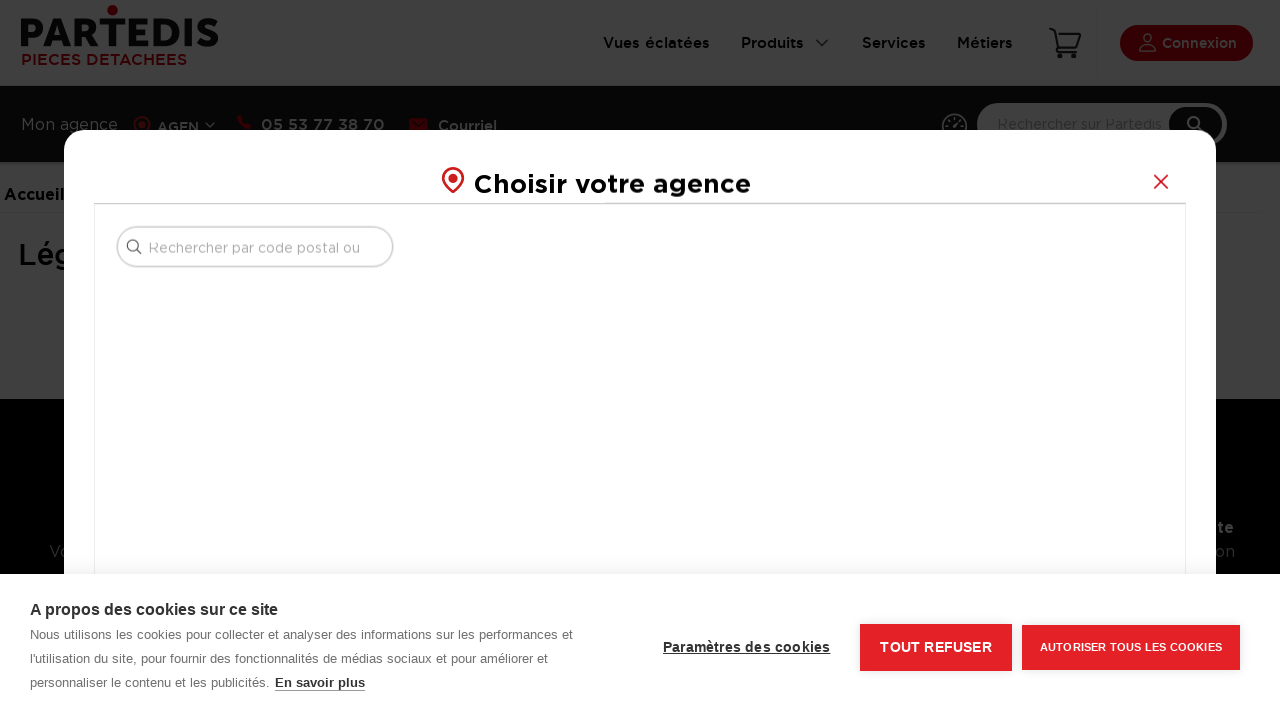

--- FILE ---
content_type: text/html; charset=UTF-8
request_url: https://pieces-detachees.partedis.com/categorie-outillage-a-main-125-126-2
body_size: 1343
content:
<!DOCTYPE html>
<html lang="fr">

<head>
  <meta charset="utf-8"/>
  <title>Partedis PRO - Pièces-Détachées</title>
  <meta name="description" content="Spécialiste pièces détachées chauffage, dépannage, chaudières, climatisation"/>

  <base href="/"/>

  <meta name="color-scheme" content="light dark"/>
  <meta name="viewport" content="viewport-fit=cover, width=device-width, initial-scale=1.0, minimum-scale=1.0, maximum-scale=1.0, user-scalable=no, minimal-ui"/>
  <meta name="format-detection" content="telephone=no"/>
  <meta name="msapplication-tap-highlight" content="no"/>

  <link rel="icon" type="image/png" href="assets/icon/favicon.png"/>
  <link rel="preconnect" href="https://fonts.gstatic.com">
  <link href="https://api.mapbox.com/mapbox-gl-js/v2.2.0/mapbox-gl.css" rel="stylesheet">

  <!-- add to homescreen for ios -->
  <meta name="apple-mobile-web-app-capable" content="yes"/>
  <meta name="apple-mobile-web-app-status-bar-style" content="black"/>
  
  <link rel="manifest" href="manifest.webmanifest">
  <meta name="theme-color" content="#c72a21">

  <!-- Favicons Apple -->
	<link rel="apple-touch-icon" sizes="57x57" href="assets/canal/icons/apple-touch-icon-57x57.png" />	
	<link rel="apple-touch-icon" sizes="60x60" href="assets/canal/icons/apple-touch-icon-60x60.png" />	
	<link rel="apple-touch-icon" sizes="72x72" href="assets/canal/icons/apple-touch-icon-72x72.png" />
	<link rel="apple-touch-icon" sizes="76x76" href="assets/canal/icons/apple-touch-icon-76x76.png" />	
	<link rel="apple-touch-icon" sizes="114x114" href="assets/canal/icons/apple-touch-icon-114x114.png" />		
	<link rel="apple-touch-icon" sizes="120x120" href="assets/canal/icons/apple-touch-icon-120x120.png" />	
	<link rel="apple-touch-icon" sizes="144x144" href="assets/canal/icons/apple-touch-icon-144x144.png" />	
	<link rel="apple-touch-icon" sizes="152x152" href="assets/canal/icons/apple-touch-icon-152x152.png" />	
	<link rel="apple-touch-icon" sizes="167x167" href="assets/canal/icons/apple-touch-icon-167x167.png" />
	<link rel="apple-touch-icon" sizes="180x180" href="assets/canal/icons/apple-touch-icon-180x180.png" />

	<!-- Favicons Windows 8.0 -->	
	<meta name="msapplication-TileColor" content="#333333" />	
	<meta name="msapplication-TileImage" content="assets/canal/icons/mstile-144x144.png" />

	<!-- Others -->	
	<link rel="icon" type="image/png" href="assets/canal/icons/favicon-196x196.png" sizes="196x196" />	
	<link rel="icon" type="image/png" href="assets/canal/icons/favicon-160x160.png" sizes="160x160" />	
	<link rel="icon" type="image/png" href="assets/canal/icons/favicon-96x96.png" sizes="96x96" />	
	<link rel="icon" type="image/png" href="assets/canal/icons/favicon-32x32.png" sizes="32x32" />	
	<link rel="icon" type="image/png" href="assets/canal/icons/favicon-16x16.png" sizes="16x16" />

   <!-- SEO --->
  <meta name="robots" content="index"/>
  <meta name="canonical" content="https://pieces-detachees.partedis.com"/>
  <!-- -->

	<!-- OG -->
	<meta property="og:title" content="Partedis PRO - Pièces-Détachées" />
	<meta property="og:type" content="website" />
	<meta property="og:description" content="Spécialiste pièces détachées chauffage, dépannage, chaudières, climatisation" />
	<meta property="og:url" content="https://pieces-detachees.partedis.com"" />
	<meta property="og:image" content="assets/rs/open-graph.jpg" />
	<meta property="og:site_name" content="Partedis PRO - Pièces-Détachées" />

  <!-- Google Tag Manager -->
  <script>(function(w,d,s,l,i){w[l]=w[l]||[];w[l].push({'gtm.start':
  new Date().getTime(),event:'gtm.js'});var f=d.getElementsByTagName(s)[0],
  j=d.createElement(s),dl=l!='dataLayer'?'&l='+l:'';j.async=true;j.src=
  'https://www.googletagmanager.com/gtm.js?id='+i+dl;f.parentNode.insertBefore(j,f);
  })(window,document,'script','dataLayer','GTM-PS2S8CM');</script>
  <!-- End Google Tag Manager -->
<link rel="stylesheet" href="styles.cf3bae6609a011626e37.css"></head>

<body>
  <app-root></app-root>
  <!-- Google Tag Manager (noscript) -->
  <noscript><iframe src="https://www.googletagmanager.com/ns.html?id=GTM-PS2S8CM"
  height="0" width="0" style="display:none;visibility:hidden"></iframe></noscript>
  <!-- End Google Tag Manager (noscript) -->
<script src="runtime-es2015.8fbdc1860350422e8f14.js" type="module"></script><script src="runtime-es5.8fbdc1860350422e8f14.js" nomodule defer></script><script src="polyfills-es5.ac5732e237b22ac4dea4.js" nomodule defer></script><script src="polyfills-es2015.58077820edc289f57930.js" type="module"></script><script src="main-es2015.1901d0a4741a3fd3b42b.js" type="module"></script><script src="main-es5.1901d0a4741a3fd3b42b.js" nomodule defer></script></body>
</html>


--- FILE ---
content_type: text/html;charset=UTF-8
request_url: https://api.pieces-detachees.partedis.com/api/arbo/getFullArbo
body_size: 51881
content:
  {
    "tree": [
        {
            "parent": "18",
            "id": "27561",
            "label": "Analyse et mesure",
            "url": "\/c\/analyse-et-mesure-27561",
            "photo": "analyse-et-mesure-ok.jpg",
            "ordre": 1,
            "childrens": [
                {
                    "parent": "27561",
                    "id": "27562",
                    "label": "Testo",
                    "url": "\/c\/testo-27562",
                    "photo": null,
                    "ordre": 1,
                    "childrens": [
                        {
                            "parent": "27562",
                            "id": "27567",
                            "label": "Analyseur de combustion",
                            "url": "\/c\/analyseur-de-combustion-27567",
                            "photo": null,
                            "ordre": 1,
                            "childrens": false
                        },
                        {
                            "parent": "27562",
                            "id": "27569",
                            "label": "An\u00e9mom\u00e8tre",
                            "url": "\/c\/anemometre-27569",
                            "photo": null,
                            "ordre": 2,
                            "childrens": false
                        },
                        {
                            "parent": "27562",
                            "id": "27571",
                            "label": "Thermom\u00e8tre",
                            "url": "\/c\/thermometre-27571",
                            "photo": null,
                            "ordre": 3,
                            "childrens": false
                        },
                        {
                            "parent": "27562",
                            "id": "27573",
                            "label": "Multim\u00e8tre",
                            "url": "\/c\/multimetre-27573",
                            "photo": null,
                            "ordre": 4,
                            "childrens": false
                        },
                        {
                            "parent": "27562",
                            "id": "27575",
                            "label": "Pince amp\u00e8rem\u00e9trique",
                            "url": "\/c\/pince-amperemetrique-27575",
                            "photo": null,
                            "ordre": 5,
                            "childrens": false
                        },
                        {
                            "parent": "27562",
                            "id": "27577",
                            "label": "Enregistreur",
                            "url": "\/c\/enregistreur-27577",
                            "photo": null,
                            "ordre": 6,
                            "childrens": false
                        },
                        {
                            "parent": "27562",
                            "id": "27579",
                            "label": "D\u00e9tecteur CO",
                            "url": "\/c\/detecteur-co-27579",
                            "photo": null,
                            "ordre": 7,
                            "childrens": false
                        },
                        {
                            "parent": "27562",
                            "id": "27581",
                            "label": "D\u00e9tecteur fuite",
                            "url": "\/c\/detecteur-fuite-27581",
                            "photo": null,
                            "ordre": 8,
                            "childrens": false
                        },
                        {
                            "parent": "27562",
                            "id": "27583",
                            "label": "Manom\u00e8tre",
                            "url": "\/c\/manometre-27583",
                            "photo": null,
                            "ordre": 9,
                            "childrens": false
                        },
                        {
                            "parent": "27562",
                            "id": "27585",
                            "label": "Hygrom\u00e8tre",
                            "url": "\/c\/hygrometre-27585",
                            "photo": null,
                            "ordre": 10,
                            "childrens": false
                        },
                        {
                            "parent": "27562",
                            "id": "27587",
                            "label": "Cam\u00e9ra thermique",
                            "url": "\/c\/camera-thermique-27587",
                            "photo": null,
                            "ordre": 11,
                            "childrens": false
                        },
                        {
                            "parent": "27562",
                            "id": "27589",
                            "label": "Accessoires",
                            "url": "\/c\/accessoires-27589",
                            "photo": null,
                            "ordre": 12,
                            "childrens": false
                        }
                    ]
                },
                {
                    "parent": "27561",
                    "id": "27563",
                    "label": "W\u00f6hler",
                    "url": "\/c\/wohler-27563",
                    "photo": null,
                    "ordre": 2,
                    "childrens": [
                        {
                            "parent": "27563",
                            "id": "27591",
                            "label": "Analyseur de combustion",
                            "url": "\/c\/analyseur-de-combustion-27591",
                            "photo": null,
                            "ordre": 1,
                            "childrens": false
                        },
                        {
                            "parent": "27563",
                            "id": "27593",
                            "label": "An\u00e9mom\u00e8tre",
                            "url": "\/c\/anemometre-27593",
                            "photo": null,
                            "ordre": 2,
                            "childrens": false
                        },
                        {
                            "parent": "27563",
                            "id": "27595",
                            "label": "Thermom\u00e8tre",
                            "url": "\/c\/thermometre-27595",
                            "photo": null,
                            "ordre": 3,
                            "childrens": false
                        },
                        {
                            "parent": "27563",
                            "id": "27597",
                            "label": "Multim\u00e8tre",
                            "url": "\/c\/multimetre-27597",
                            "photo": null,
                            "ordre": 4,
                            "childrens": false
                        },
                        {
                            "parent": "27563",
                            "id": "27599",
                            "label": "Pince amp\u00e8rem\u00e9trique",
                            "url": "\/c\/pince-amperemetrique-27599",
                            "photo": null,
                            "ordre": 5,
                            "childrens": false
                        },
                        {
                            "parent": "27563",
                            "id": "27601",
                            "label": "Enregistreur",
                            "url": "\/c\/enregistreur-27601",
                            "photo": null,
                            "ordre": 6,
                            "childrens": false
                        },
                        {
                            "parent": "27563",
                            "id": "27603",
                            "label": "D\u00e9tecteur CO",
                            "url": "\/c\/detecteur-co-27603",
                            "photo": null,
                            "ordre": 7,
                            "childrens": false
                        },
                        {
                            "parent": "27563",
                            "id": "27605",
                            "label": "D\u00e9tecteur fuite",
                            "url": "\/c\/detecteur-fuite-27605",
                            "photo": null,
                            "ordre": 8,
                            "childrens": false
                        },
                        {
                            "parent": "27563",
                            "id": "27607",
                            "label": "Manom\u00e8tre",
                            "url": "\/c\/manometre-27607",
                            "photo": null,
                            "ordre": 9,
                            "childrens": false
                        },
                        {
                            "parent": "27563",
                            "id": "27609",
                            "label": "Hygrom\u00e8tre",
                            "url": "\/c\/hygrometre-27609",
                            "photo": null,
                            "ordre": 10,
                            "childrens": false
                        },
                        {
                            "parent": "27563",
                            "id": "27611",
                            "label": "Cam\u00e9ra thermique",
                            "url": "\/c\/camera-thermique-27611",
                            "photo": null,
                            "ordre": 11,
                            "childrens": false
                        },
                        {
                            "parent": "27563",
                            "id": "27613",
                            "label": "Accessoires",
                            "url": "\/c\/accessoires-27613",
                            "photo": null,
                            "ordre": 12,
                            "childrens": false
                        }
                    ]
                },
                {
                    "parent": "27561",
                    "id": "27564",
                    "label": "Sauermann",
                    "url": "\/c\/sauermann-27564",
                    "photo": null,
                    "ordre": 3,
                    "childrens": [
                        {
                            "parent": "27564",
                            "id": "27615",
                            "label": "Analyseur de combustion",
                            "url": "\/c\/analyseur-de-combustion-27615",
                            "photo": null,
                            "ordre": 1,
                            "childrens": false
                        },
                        {
                            "parent": "27564",
                            "id": "27617",
                            "label": "An\u00e9mom\u00e8tre",
                            "url": "\/c\/anemometre-27617",
                            "photo": null,
                            "ordre": 2,
                            "childrens": false
                        },
                        {
                            "parent": "27564",
                            "id": "27619",
                            "label": "Thermom\u00e8tre",
                            "url": "\/c\/thermometre-27619",
                            "photo": null,
                            "ordre": 3,
                            "childrens": false
                        },
                        {
                            "parent": "27564",
                            "id": "27621",
                            "label": "Multim\u00e8tre",
                            "url": "\/c\/multimetre-27621",
                            "photo": null,
                            "ordre": 4,
                            "childrens": false
                        },
                        {
                            "parent": "27564",
                            "id": "27623",
                            "label": "Pince amp\u00e8rem\u00e9trique",
                            "url": "\/c\/pince-amperemetrique-27623",
                            "photo": null,
                            "ordre": 5,
                            "childrens": false
                        },
                        {
                            "parent": "27564",
                            "id": "27625",
                            "label": "Enregistreur",
                            "url": "\/c\/enregistreur-27625",
                            "photo": null,
                            "ordre": 6,
                            "childrens": false
                        },
                        {
                            "parent": "27564",
                            "id": "27627",
                            "label": "D\u00e9tecteur CO",
                            "url": "\/c\/detecteur-co-27627",
                            "photo": null,
                            "ordre": 7,
                            "childrens": false
                        },
                        {
                            "parent": "27564",
                            "id": "27629",
                            "label": "D\u00e9tecteur fuite",
                            "url": "\/c\/detecteur-fuite-27629",
                            "photo": null,
                            "ordre": 8,
                            "childrens": false
                        },
                        {
                            "parent": "27564",
                            "id": "27631",
                            "label": "Manom\u00e8tre",
                            "url": "\/c\/manometre-27631",
                            "photo": null,
                            "ordre": 9,
                            "childrens": false
                        },
                        {
                            "parent": "27564",
                            "id": "27633",
                            "label": "Hygrom\u00e8tre",
                            "url": "\/c\/hygrometre-27633",
                            "photo": null,
                            "ordre": 10,
                            "childrens": false
                        },
                        {
                            "parent": "27564",
                            "id": "27635",
                            "label": "Cam\u00e9ra thermique",
                            "url": "\/c\/camera-thermique-27635",
                            "photo": null,
                            "ordre": 11,
                            "childrens": false
                        },
                        {
                            "parent": "27564",
                            "id": "27637",
                            "label": "Accessoires",
                            "url": "\/c\/accessoires-27637",
                            "photo": null,
                            "ordre": 12,
                            "childrens": false
                        }
                    ]
                },
                {
                    "parent": "27561",
                    "id": "27565",
                    "label": "Chauvin Arnoux",
                    "url": "\/c\/chauvin-arnoux-27565",
                    "photo": null,
                    "ordre": 4,
                    "childrens": [
                        {
                            "parent": "27565",
                            "id": "27639",
                            "label": "Multim\u00e8tre",
                            "url": "\/c\/multimetre-27639",
                            "photo": null,
                            "ordre": 1,
                            "childrens": false
                        },
                        {
                            "parent": "27565",
                            "id": "27641",
                            "label": "Pince amp\u00e8rem\u00e9trique",
                            "url": "\/c\/pince-amperemetrique-27641",
                            "photo": null,
                            "ordre": 2,
                            "childrens": false
                        },
                        {
                            "parent": "27565",
                            "id": "27643",
                            "label": "Testeur PH",
                            "url": "\/c\/testeur-ph-27643",
                            "photo": null,
                            "ordre": 3,
                            "childrens": false
                        }
                    ]
                },
                {
                    "parent": "27561",
                    "id": "27566",
                    "label": "Mano Fioul\/Gaz",
                    "url": "\/c\/mano-fioul-gaz-27566",
                    "photo": null,
                    "ordre": 5,
                    "childrens": false
                },
                {
                    "parent": "27561",
                    "id": "30161",
                    "label": "ECOM",
                    "url": "\/c\/ecom-30161",
                    "photo": null,
                    "ordre": 6,
                    "childrens": false
                }
            ]
        },
        {
            "parent": "18",
            "id": "27645",
            "label": "Pi\u00e8ces chauffe-eau",
            "url": "\/c\/pieces-chauffe-eau-27645",
            "photo": "pcs-chauffe-eau-ok.jpg",
            "ordre": 2,
            "childrens": [
                {
                    "parent": "27645",
                    "id": "27646",
                    "label": "Chauffe-eau \u00e9lectrique",
                    "url": "\/c\/chauffe-eau-electrique-27646",
                    "photo": null,
                    "ordre": 1,
                    "childrens": [
                        {
                            "parent": "27646",
                            "id": "27648",
                            "label": "Anode\/ACI",
                            "url": "\/c\/anode-aci-27648",
                            "photo": null,
                            "ordre": 1,
                            "childrens": false
                        },
                        {
                            "parent": "27646",
                            "id": "27652",
                            "label": "Capot",
                            "url": "\/c\/capot-27652",
                            "photo": null,
                            "ordre": 2,
                            "childrens": false
                        },
                        {
                            "parent": "27646",
                            "id": "27654",
                            "label": "Circuit \/ Platine \/ Relais",
                            "url": "\/c\/circuit-platine-relais-27654",
                            "photo": null,
                            "ordre": 3,
                            "childrens": false
                        },
                        {
                            "parent": "27646",
                            "id": "27656",
                            "label": "Corps de chauffe \/ Porte bougie \/ Embase",
                            "url": "\/c\/corps-de-chauffe-porte-bougie-embase-27656",
                            "photo": null,
                            "ordre": 4,
                            "childrens": false
                        },
                        {
                            "parent": "27646",
                            "id": "27658",
                            "label": "Groupe de s\u00e9curit\u00e9 \/ mitigeur",
                            "url": "\/c\/groupe-de-securite-mitigeur-27658",
                            "photo": null,
                            "ordre": 5,
                            "childrens": false
                        },
                        {
                            "parent": "27646",
                            "id": "27660",
                            "label": "Joints",
                            "url": "\/c\/joints-27660",
                            "photo": null,
                            "ordre": 6,
                            "childrens": false
                        },
                        {
                            "parent": "27646",
                            "id": "27650",
                            "label": "C\u00e2blage \/ Faisceau \/ Fusible \/ Pile",
                            "url": "\/c\/cablage-faisceau-fusible-pile-27650",
                            "photo": null,
                            "ordre": 7,
                            "childrens": false
                        },
                        {
                            "parent": "27646",
                            "id": "27662",
                            "label": "R\u00e9sistance \u00e0 sec",
                            "url": "\/c\/resistance-a-sec-27662",
                            "photo": null,
                            "ordre": 8,
                            "childrens": false
                        },
                        {
                            "parent": "27646",
                            "id": "27664",
                            "label": "R\u00e9sistance blind\u00e9e",
                            "url": "\/c\/resistance-blindee-27664",
                            "photo": null,
                            "ordre": 9,
                            "childrens": false
                        },
                        {
                            "parent": "27646",
                            "id": "27666",
                            "label": "R\u00e9sistance st\u00e9atite",
                            "url": "\/c\/resistance-steatite-27666",
                            "photo": null,
                            "ordre": 10,
                            "childrens": false
                        },
                        {
                            "parent": "27646",
                            "id": "27668",
                            "label": "R\u00e9sistance thermo-plong\u00e9e",
                            "url": "\/c\/resistance-thermo-plongee-27668",
                            "photo": null,
                            "ordre": 11,
                            "childrens": false
                        },
                        {
                            "parent": "27646",
                            "id": "27670",
                            "label": "Thermostat",
                            "url": "\/c\/thermostat-27670",
                            "photo": null,
                            "ordre": 12,
                            "childrens": false
                        },
                        {
                            "parent": "27646",
                            "id": "27672",
                            "label": "Trappe de visite",
                            "url": "\/c\/trappe-de-visite-27672",
                            "photo": null,
                            "ordre": 13,
                            "childrens": false
                        }
                    ]
                },
                {
                    "parent": "27645",
                    "id": "27647",
                    "label": "Accumulateur \/ Chauffe-eau gaz",
                    "url": "\/c\/accumulateur-chauffe-eau-gaz-27647",
                    "photo": null,
                    "ordre": 2,
                    "childrens": [
                        {
                            "parent": "27647",
                            "id": "27674",
                            "label": "Anode",
                            "url": "\/c\/anode-27674",
                            "photo": null,
                            "ordre": 1,
                            "childrens": false
                        },
                        {
                            "parent": "27647",
                            "id": "27676",
                            "label": "Br\u00fbleur",
                            "url": "\/c\/bruleur-27676",
                            "photo": null,
                            "ordre": 2,
                            "childrens": false
                        },
                        {
                            "parent": "27647",
                            "id": "27678",
                            "label": "C\u00e2blage \/ Faisceau \/ Fusible \/ Interrupteur \/ Voyant",
                            "url": "\/c\/cablage-faisceau-fusible-interrupteur-voyant-27678",
                            "photo": null,
                            "ordre": 3,
                            "childrens": false
                        },
                        {
                            "parent": "27647",
                            "id": "27680",
                            "label": "Capot",
                            "url": "\/c\/capot-27680",
                            "photo": null,
                            "ordre": 4,
                            "childrens": false
                        },
                        {
                            "parent": "27647",
                            "id": "27682",
                            "label": "Chicanne",
                            "url": "\/c\/chicanne-27682",
                            "photo": null,
                            "ordre": 5,
                            "childrens": false
                        },
                        {
                            "parent": "27647",
                            "id": "27684",
                            "label": "Circuit \/ Boitier de contr\u00f4le",
                            "url": "\/c\/circuit-boitier-de-controle-27684",
                            "photo": null,
                            "ordre": 6,
                            "childrens": false
                        },
                        {
                            "parent": "27647",
                            "id": "27686",
                            "label": "Electrode \/ Piezzo",
                            "url": "\/c\/electrode-piezzo-27686",
                            "photo": null,
                            "ordre": 7,
                            "childrens": false
                        },
                        {
                            "parent": "27647",
                            "id": "27688",
                            "label": "Extracteur \/ Prise pression",
                            "url": "\/c\/extracteur-prise-pression-27688",
                            "photo": null,
                            "ordre": 8,
                            "childrens": false
                        },
                        {
                            "parent": "27647",
                            "id": "27690",
                            "label": "Groupe de s\u00e9curit\u00e9",
                            "url": "\/c\/groupe-de-securite-27690",
                            "photo": null,
                            "ordre": 9,
                            "childrens": false
                        },
                        {
                            "parent": "27647",
                            "id": "27692",
                            "label": "Joints",
                            "url": "\/c\/joints-27692",
                            "photo": null,
                            "ordre": 10,
                            "childrens": false
                        },
                        {
                            "parent": "27647",
                            "id": "27694",
                            "label": "Sonde ionisation",
                            "url": "\/c\/sonde-ionisation-27694",
                            "photo": null,
                            "ordre": 11,
                            "childrens": false
                        },
                        {
                            "parent": "27647",
                            "id": "27696",
                            "label": "Thermocouple",
                            "url": "\/c\/thermocouple-27696",
                            "photo": null,
                            "ordre": 12,
                            "childrens": false
                        },
                        {
                            "parent": "27647",
                            "id": "27698",
                            "label": "Thermostat \/ Spot \/ DAT",
                            "url": "\/c\/thermostat-spot-dat-27698",
                            "photo": null,
                            "ordre": 13,
                            "childrens": false
                        },
                        {
                            "parent": "27647",
                            "id": "27700",
                            "label": "Trappe de visite",
                            "url": "\/c\/trappe-de-visite-27700",
                            "photo": null,
                            "ordre": 14,
                            "childrens": false
                        },
                        {
                            "parent": "27647",
                            "id": "27702",
                            "label": "Veilleuse \/ Injecteur",
                            "url": "\/c\/veilleuse-injecteur-27702",
                            "photo": null,
                            "ordre": 15,
                            "childrens": false
                        },
                        {
                            "parent": "27647",
                            "id": "27704",
                            "label": "Bloc-gaz",
                            "url": "\/c\/bloc-gaz-27704",
                            "photo": null,
                            "ordre": 16,
                            "childrens": false
                        }
                    ]
                }
            ]
        },
        {
            "parent": "18",
            "id": "27706",
            "label": "Pi\u00e8ces froid",
            "url": "\/c\/pieces-froid-27706",
            "photo": "pcs-froid-ok.jpg",
            "ordre": 3,
            "childrens": [
                {
                    "parent": "27706",
                    "id": "27707",
                    "label": "Atlantic",
                    "url": "\/c\/atlantic-27707",
                    "photo": null,
                    "ordre": 1,
                    "childrens": [
                        {
                            "parent": "27707",
                            "id": "27713",
                            "label": "Climatisation",
                            "url": "\/c\/climatisation-27713",
                            "photo": null,
                            "ordre": 1,
                            "childrens": [
                                {
                                    "parent": "27713",
                                    "id": "27715",
                                    "label": "Silent Bloc \/ Amortisseur de Vibration",
                                    "url": "\/c\/silent-bloc-amortisseur-de-vibration-27715",
                                    "photo": null,
                                    "ordre": 1,
                                    "childrens": false
                                },
                                {
                                    "parent": "27713",
                                    "id": "27716",
                                    "label": "Compresseur",
                                    "url": "\/c\/compresseur-27716",
                                    "photo": null,
                                    "ordre": 2,
                                    "childrens": false
                                },
                                {
                                    "parent": "27713",
                                    "id": "27717",
                                    "label": "Condensateur",
                                    "url": "\/c\/condensateur-27717",
                                    "photo": null,
                                    "ordre": 3,
                                    "childrens": false
                                },
                                {
                                    "parent": "27713",
                                    "id": "27718",
                                    "label": "D\u00e9tendeur",
                                    "url": "\/c\/detendeur-27718",
                                    "photo": null,
                                    "ordre": 4,
                                    "childrens": false
                                },
                                {
                                    "parent": "27713",
                                    "id": "27719",
                                    "label": "D\u00e9sydrateur",
                                    "url": "\/c\/desydrateur-27719",
                                    "photo": null,
                                    "ordre": 5,
                                    "childrens": false
                                },
                                {
                                    "parent": "27713",
                                    "id": "27720",
                                    "label": "Pressostat",
                                    "url": "\/c\/pressostat-27720",
                                    "photo": null,
                                    "ordre": 6,
                                    "childrens": false
                                },
                                {
                                    "parent": "27713",
                                    "id": "27721",
                                    "label": "Moteur \/ Moteur ventilateur \/ Moteur Balayage",
                                    "url": "\/c\/moteur-moteur-ventilateur-moteur-balayage-27721",
                                    "photo": null,
                                    "ordre": 7,
                                    "childrens": false
                                },
                                {
                                    "parent": "27713",
                                    "id": "27722",
                                    "label": "R\u00e9gulation \/ Sonde",
                                    "url": "\/c\/regulation-sonde-27722",
                                    "photo": null,
                                    "ordre": 8,
                                    "childrens": false
                                },
                                {
                                    "parent": "27713",
                                    "id": "27723",
                                    "label": "Thermostat fluide frigorig\u00e8ne",
                                    "url": "\/c\/thermostat-fluide-frigorigene-27723",
                                    "photo": null,
                                    "ordre": 9,
                                    "childrens": false
                                },
                                {
                                    "parent": "27713",
                                    "id": "27724",
                                    "label": "Vanne 4 voies \/ Vanne pressostatique",
                                    "url": "\/c\/vanne-4-voies-vanne-pressostatique-27724",
                                    "photo": null,
                                    "ordre": 10,
                                    "childrens": false
                                },
                                {
                                    "parent": "27713",
                                    "id": "27725",
                                    "label": "Thermostat",
                                    "url": "\/c\/thermostat-27725",
                                    "photo": null,
                                    "ordre": 11,
                                    "childrens": false
                                },
                                {
                                    "parent": "27713",
                                    "id": "27726",
                                    "label": "Circuit Imprim\u00e9 \/ Platine",
                                    "url": "\/c\/circuit-imprime-platine-27726",
                                    "photo": null,
                                    "ordre": 12,
                                    "childrens": false
                                },
                                {
                                    "parent": "27713",
                                    "id": "27727",
                                    "label": "T\u00e9l\u00e9commande \/ Support T\u00e9l\u00e9commande",
                                    "url": "\/c\/telecommande-support-telecommande-27727",
                                    "photo": null,
                                    "ordre": 13,
                                    "childrens": false
                                },
                                {
                                    "parent": "27713",
                                    "id": "27728",
                                    "label": "Turbine",
                                    "url": "\/c\/turbine-27728",
                                    "photo": null,
                                    "ordre": 14,
                                    "childrens": false
                                },
                                {
                                    "parent": "27713",
                                    "id": "27729",
                                    "label": "Ventilateur",
                                    "url": "\/c\/ventilateur-27729",
                                    "photo": null,
                                    "ordre": 15,
                                    "childrens": false
                                },
                                {
                                    "parent": "27713",
                                    "id": "27730",
                                    "label": "Filtre",
                                    "url": "\/c\/filtre-27730",
                                    "photo": null,
                                    "ordre": 16,
                                    "childrens": false
                                },
                                {
                                    "parent": "27713",
                                    "id": "27731",
                                    "label": "H\u00e9lice \/ Volet",
                                    "url": "\/c\/helice-volet-27731",
                                    "photo": null,
                                    "ordre": 17,
                                    "childrens": false
                                },
                                {
                                    "parent": "27713",
                                    "id": "27732",
                                    "label": "Electrovanne",
                                    "url": "\/c\/electrovanne-27732",
                                    "photo": null,
                                    "ordre": 18,
                                    "childrens": false
                                },
                                {
                                    "parent": "27713",
                                    "id": "27733",
                                    "label": "Capot \/ Cadre \/ Cache \/ Grille \/ Divers",
                                    "url": "\/c\/capot-cadre-cache-grille-divers-27733",
                                    "photo": null,
                                    "ordre": 19,
                                    "childrens": false
                                },
                                {
                                    "parent": "27713",
                                    "id": "27734",
                                    "label": "Pompe de relevage",
                                    "url": "\/c\/pompe-de-relevage-27734",
                                    "photo": null,
                                    "ordre": 20,
                                    "childrens": false
                                },
                                {
                                    "parent": "27713",
                                    "id": "27735",
                                    "label": "Bac condensats \/ sortie condensats",
                                    "url": "\/c\/bac-condensats-sortie-condensats-27735",
                                    "photo": null,
                                    "ordre": 21,
                                    "childrens": false
                                },
                                {
                                    "parent": "27713",
                                    "id": "27736",
                                    "label": "Bobine",
                                    "url": "\/c\/bobine-27736",
                                    "photo": null,
                                    "ordre": 22,
                                    "childrens": false
                                },
                                {
                                    "parent": "27713",
                                    "id": "27737",
                                    "label": "Relais \/ Connecteur \/ Fin de course \/ Divers \u00e9lectrique",
                                    "url": "\/c\/relais-connecteur-fin-de-course-divers-electrique-27737",
                                    "photo": null,
                                    "ordre": 23,
                                    "childrens": false
                                },
                                {
                                    "parent": "27713",
                                    "id": "27738",
                                    "label": "Autres pi\u00e8ces climatiseur",
                                    "url": "\/c\/autres-pieces-climatiseur-27738",
                                    "photo": null,
                                    "ordre": 24,
                                    "childrens": false
                                }
                            ]
                        },
                        {
                            "parent": "27707",
                            "id": "27714",
                            "label": "Pompe \u00e0 chaleur",
                            "url": "\/c\/pompe-a-chaleur-27714",
                            "photo": null,
                            "ordre": 2,
                            "childrens": [
                                {
                                    "parent": "27714",
                                    "id": "27739",
                                    "label": "D\u00e9tendeur",
                                    "url": "\/c\/detendeur-27739",
                                    "photo": null,
                                    "ordre": 1,
                                    "childrens": false
                                },
                                {
                                    "parent": "27714",
                                    "id": "27740",
                                    "label": "Compresseur",
                                    "url": "\/c\/compresseur-27740",
                                    "photo": null,
                                    "ordre": 2,
                                    "childrens": false
                                },
                                {
                                    "parent": "27714",
                                    "id": "27741",
                                    "label": "Circulateur",
                                    "url": "\/c\/circulateur-27741",
                                    "photo": null,
                                    "ordre": 3,
                                    "childrens": false
                                },
                                {
                                    "parent": "27714",
                                    "id": "27742",
                                    "label": "Echangeur",
                                    "url": "\/c\/echangeur-27742",
                                    "photo": null,
                                    "ordre": 4,
                                    "childrens": false
                                },
                                {
                                    "parent": "27714",
                                    "id": "27743",
                                    "label": "Extracteur",
                                    "url": "\/c\/extracteur-27743",
                                    "photo": null,
                                    "ordre": 5,
                                    "childrens": false
                                },
                                {
                                    "parent": "27714",
                                    "id": "27744",
                                    "label": "Pressostat",
                                    "url": "\/c\/pressostat-27744",
                                    "photo": null,
                                    "ordre": 6,
                                    "childrens": false
                                },
                                {
                                    "parent": "27714",
                                    "id": "27745",
                                    "label": "Thermostat",
                                    "url": "\/c\/thermostat-27745",
                                    "photo": null,
                                    "ordre": 7,
                                    "childrens": false
                                },
                                {
                                    "parent": "27714",
                                    "id": "27746",
                                    "label": "Sonde",
                                    "url": "\/c\/sonde-27746",
                                    "photo": null,
                                    "ordre": 8,
                                    "childrens": false
                                },
                                {
                                    "parent": "27714",
                                    "id": "27747",
                                    "label": "Vase d'expansion",
                                    "url": "\/c\/vase-dexpansion-27747",
                                    "photo": null,
                                    "ordre": 9,
                                    "childrens": false
                                },
                                {
                                    "parent": "27714",
                                    "id": "27748",
                                    "label": "Capot \/ Cadre \/ Cache \/ Grille \/ Divers",
                                    "url": "\/c\/capot-cadre-cache-grille-divers-27748",
                                    "photo": null,
                                    "ordre": 10,
                                    "childrens": false
                                },
                                {
                                    "parent": "27714",
                                    "id": "27749",
                                    "label": "Circuit Imprim\u00e9 \/ Platine",
                                    "url": "\/c\/circuit-imprime-platine-27749",
                                    "photo": null,
                                    "ordre": 11,
                                    "childrens": false
                                },
                                {
                                    "parent": "27714",
                                    "id": "27750",
                                    "label": "R\u00e9gulateur",
                                    "url": "\/c\/regulateur-27750",
                                    "photo": null,
                                    "ordre": 12,
                                    "childrens": false
                                },
                                {
                                    "parent": "27714",
                                    "id": "27751",
                                    "label": "Autres pi\u00e8ces pompe \u00e0 chaleur",
                                    "url": "\/c\/autres-pieces-pompe-a-chaleur-27751",
                                    "photo": null,
                                    "ordre": 13,
                                    "childrens": false
                                }
                            ]
                        },
                        {
                            "parent": "27707",
                            "id": "29327",
                            "label": "Ventilation",
                            "url": "\/c\/ventilation-29327",
                            "photo": null,
                            "ordre": 3,
                            "childrens": false
                        }
                    ]
                },
                {
                    "parent": "27706",
                    "id": "27708",
                    "label": "Daikin",
                    "url": "\/c\/daikin-27708",
                    "photo": null,
                    "ordre": 2,
                    "childrens": [
                        {
                            "parent": "27708",
                            "id": "27752",
                            "label": "Climatisation",
                            "url": "\/c\/climatisation-27752",
                            "photo": null,
                            "ordre": 1,
                            "childrens": [
                                {
                                    "parent": "27752",
                                    "id": "27754",
                                    "label": "Silent Bloc \/ Amortisseur de Vibration",
                                    "url": "\/c\/silent-bloc-amortisseur-de-vibration-27754",
                                    "photo": null,
                                    "ordre": 1,
                                    "childrens": false
                                },
                                {
                                    "parent": "27752",
                                    "id": "27755",
                                    "label": "Compresseur",
                                    "url": "\/c\/compresseur-27755",
                                    "photo": null,
                                    "ordre": 2,
                                    "childrens": false
                                },
                                {
                                    "parent": "27752",
                                    "id": "27756",
                                    "label": "Condensateur",
                                    "url": "\/c\/condensateur-27756",
                                    "photo": null,
                                    "ordre": 3,
                                    "childrens": false
                                },
                                {
                                    "parent": "27752",
                                    "id": "27757",
                                    "label": "D\u00e9tendeur",
                                    "url": "\/c\/detendeur-27757",
                                    "photo": null,
                                    "ordre": 4,
                                    "childrens": false
                                },
                                {
                                    "parent": "27752",
                                    "id": "27758",
                                    "label": "D\u00e9sydrateur",
                                    "url": "\/c\/desydrateur-27758",
                                    "photo": null,
                                    "ordre": 5,
                                    "childrens": false
                                },
                                {
                                    "parent": "27752",
                                    "id": "27759",
                                    "label": "Pressostat",
                                    "url": "\/c\/pressostat-27759",
                                    "photo": null,
                                    "ordre": 6,
                                    "childrens": false
                                },
                                {
                                    "parent": "27752",
                                    "id": "27760",
                                    "label": "Moteur \/ Moteur ventilateur \/ Moteur Balayage",
                                    "url": "\/c\/moteur-moteur-ventilateur-moteur-balayage-27760",
                                    "photo": null,
                                    "ordre": 7,
                                    "childrens": false
                                },
                                {
                                    "parent": "27752",
                                    "id": "27761",
                                    "label": "R\u00e9gulation \/ Sonde",
                                    "url": "\/c\/regulation-sonde-27761",
                                    "photo": null,
                                    "ordre": 8,
                                    "childrens": false
                                },
                                {
                                    "parent": "27752",
                                    "id": "27762",
                                    "label": "Thermostat fluide frigorig\u00e8ne",
                                    "url": "\/c\/thermostat-fluide-frigorigene-27762",
                                    "photo": null,
                                    "ordre": 9,
                                    "childrens": false
                                },
                                {
                                    "parent": "27752",
                                    "id": "27763",
                                    "label": "Vanne 4 voies \/ Vanne pressostatique",
                                    "url": "\/c\/vanne-4-voies-vanne-pressostatique-27763",
                                    "photo": null,
                                    "ordre": 10,
                                    "childrens": false
                                },
                                {
                                    "parent": "27752",
                                    "id": "27764",
                                    "label": "Thermostat",
                                    "url": "\/c\/thermostat-27764",
                                    "photo": null,
                                    "ordre": 11,
                                    "childrens": false
                                },
                                {
                                    "parent": "27752",
                                    "id": "27765",
                                    "label": "Circuit imprim\u00e9 \/ Platine",
                                    "url": "\/c\/circuit-imprime-platine-27765",
                                    "photo": null,
                                    "ordre": 12,
                                    "childrens": false
                                },
                                {
                                    "parent": "27752",
                                    "id": "27766",
                                    "label": "T\u00e9l\u00e9commande \/ Support T\u00e9l\u00e9commande",
                                    "url": "\/c\/telecommande-support-telecommande-27766",
                                    "photo": null,
                                    "ordre": 13,
                                    "childrens": false
                                },
                                {
                                    "parent": "27752",
                                    "id": "27767",
                                    "label": "Turbine",
                                    "url": "\/c\/turbine-27767",
                                    "photo": null,
                                    "ordre": 14,
                                    "childrens": false
                                },
                                {
                                    "parent": "27752",
                                    "id": "27768",
                                    "label": "Ventilateur",
                                    "url": "\/c\/ventilateur-27768",
                                    "photo": null,
                                    "ordre": 15,
                                    "childrens": false
                                },
                                {
                                    "parent": "27752",
                                    "id": "27769",
                                    "label": "Filtre",
                                    "url": "\/c\/filtre-27769",
                                    "photo": null,
                                    "ordre": 16,
                                    "childrens": false
                                },
                                {
                                    "parent": "27752",
                                    "id": "27770",
                                    "label": "H\u00e9lice \/ Volet",
                                    "url": "\/c\/helice-volet-27770",
                                    "photo": null,
                                    "ordre": 17,
                                    "childrens": false
                                },
                                {
                                    "parent": "27752",
                                    "id": "27771",
                                    "label": "Electrovanne",
                                    "url": "\/c\/electrovanne-27771",
                                    "photo": null,
                                    "ordre": 18,
                                    "childrens": false
                                },
                                {
                                    "parent": "27752",
                                    "id": "27772",
                                    "label": "Capot \/ Cadre \/ Cache \/ Grille \/ Divers",
                                    "url": "\/c\/capot-cadre-cache-grille-divers-27772",
                                    "photo": null,
                                    "ordre": 19,
                                    "childrens": false
                                },
                                {
                                    "parent": "27752",
                                    "id": "27773",
                                    "label": "Pompe de relevage",
                                    "url": "\/c\/pompe-de-relevage-27773",
                                    "photo": null,
                                    "ordre": 20,
                                    "childrens": false
                                },
                                {
                                    "parent": "27752",
                                    "id": "27774",
                                    "label": "Bac condensats \/ sortie condensats",
                                    "url": "\/c\/bac-condensats-sortie-condensats-27774",
                                    "photo": null,
                                    "ordre": 21,
                                    "childrens": false
                                },
                                {
                                    "parent": "27752",
                                    "id": "27775",
                                    "label": "Bobine",
                                    "url": "\/c\/bobine-27775",
                                    "photo": null,
                                    "ordre": 22,
                                    "childrens": false
                                },
                                {
                                    "parent": "27752",
                                    "id": "27776",
                                    "label": "Relais \/ Connecteur \/ Fin de course \/ Divers \u00e9lectrique",
                                    "url": "\/c\/relais-connecteur-fin-de-course-divers-electrique-27776",
                                    "photo": null,
                                    "ordre": 23,
                                    "childrens": false
                                },
                                {
                                    "parent": "27752",
                                    "id": "27777",
                                    "label": "Autres pi\u00e8ces climatiseur",
                                    "url": "\/c\/autres-pieces-climatiseur-27777",
                                    "photo": null,
                                    "ordre": 24,
                                    "childrens": false
                                }
                            ]
                        },
                        {
                            "parent": "27708",
                            "id": "27753",
                            "label": "Pompe \u00e0 chaleur",
                            "url": "\/c\/pompe-a-chaleur-27753",
                            "photo": null,
                            "ordre": 2,
                            "childrens": [
                                {
                                    "parent": "27753",
                                    "id": "27778",
                                    "label": "D\u00e9tendeur",
                                    "url": "\/c\/detendeur-27778",
                                    "photo": null,
                                    "ordre": 1,
                                    "childrens": false
                                },
                                {
                                    "parent": "27753",
                                    "id": "27779",
                                    "label": "Compresseur",
                                    "url": "\/c\/compresseur-27779",
                                    "photo": null,
                                    "ordre": 2,
                                    "childrens": false
                                },
                                {
                                    "parent": "27753",
                                    "id": "27780",
                                    "label": "Circulateur",
                                    "url": "\/c\/circulateur-27780",
                                    "photo": null,
                                    "ordre": 3,
                                    "childrens": false
                                },
                                {
                                    "parent": "27753",
                                    "id": "27781",
                                    "label": "Echangeur",
                                    "url": "\/c\/echangeur-27781",
                                    "photo": null,
                                    "ordre": 4,
                                    "childrens": false
                                },
                                {
                                    "parent": "27753",
                                    "id": "27782",
                                    "label": "Extracteur",
                                    "url": "\/c\/extracteur-27782",
                                    "photo": null,
                                    "ordre": 5,
                                    "childrens": false
                                },
                                {
                                    "parent": "27753",
                                    "id": "27783",
                                    "label": "Pressostat",
                                    "url": "\/c\/pressostat-27783",
                                    "photo": null,
                                    "ordre": 6,
                                    "childrens": false
                                },
                                {
                                    "parent": "27753",
                                    "id": "27784",
                                    "label": "Thermostat",
                                    "url": "\/c\/thermostat-27784",
                                    "photo": null,
                                    "ordre": 7,
                                    "childrens": false
                                },
                                {
                                    "parent": "27753",
                                    "id": "27785",
                                    "label": "Sonde",
                                    "url": "\/c\/sonde-27785",
                                    "photo": null,
                                    "ordre": 8,
                                    "childrens": false
                                },
                                {
                                    "parent": "27753",
                                    "id": "27786",
                                    "label": "Vase d'expansion",
                                    "url": "\/c\/vase-dexpansion-27786",
                                    "photo": null,
                                    "ordre": 9,
                                    "childrens": false
                                },
                                {
                                    "parent": "27753",
                                    "id": "27787",
                                    "label": "Capot \/ Cadre \/ Cache \/ Grille \/ Divers",
                                    "url": "\/c\/capot-cadre-cache-grille-divers-27787",
                                    "photo": null,
                                    "ordre": 10,
                                    "childrens": false
                                },
                                {
                                    "parent": "27753",
                                    "id": "27788",
                                    "label": "Circuit Imprim\u00e9 \/ Platine",
                                    "url": "\/c\/circuit-imprime-platine-27788",
                                    "photo": null,
                                    "ordre": 11,
                                    "childrens": false
                                },
                                {
                                    "parent": "27753",
                                    "id": "27789",
                                    "label": "R\u00e9gulateur",
                                    "url": "\/c\/regulateur-27789",
                                    "photo": null,
                                    "ordre": 12,
                                    "childrens": false
                                },
                                {
                                    "parent": "27753",
                                    "id": "27790",
                                    "label": "Autres pi\u00e8ces pompe \u00e0 chaleur",
                                    "url": "\/c\/autres-pieces-pompe-a-chaleur-27790",
                                    "photo": null,
                                    "ordre": 13,
                                    "childrens": false
                                }
                            ]
                        }
                    ]
                },
                {
                    "parent": "27706",
                    "id": "27709",
                    "label": "Panasonic",
                    "url": "\/c\/panasonic-27709",
                    "photo": null,
                    "ordre": 3,
                    "childrens": [
                        {
                            "parent": "27709",
                            "id": "27791",
                            "label": "Climatisation",
                            "url": "\/c\/climatisation-27791",
                            "photo": null,
                            "ordre": 1,
                            "childrens": [
                                {
                                    "parent": "27791",
                                    "id": "27793",
                                    "label": "Silent Bloc \/ Amortisseur de Vibration",
                                    "url": "\/c\/silent-bloc-amortisseur-de-vibration-27793",
                                    "photo": null,
                                    "ordre": 1,
                                    "childrens": false
                                },
                                {
                                    "parent": "27791",
                                    "id": "27794",
                                    "label": "Compresseur",
                                    "url": "\/c\/compresseur-27794",
                                    "photo": null,
                                    "ordre": 2,
                                    "childrens": false
                                },
                                {
                                    "parent": "27791",
                                    "id": "27795",
                                    "label": "Condensateur",
                                    "url": "\/c\/condensateur-27795",
                                    "photo": null,
                                    "ordre": 3,
                                    "childrens": false
                                },
                                {
                                    "parent": "27791",
                                    "id": "27796",
                                    "label": "D\u00e9tendeur",
                                    "url": "\/c\/detendeur-27796",
                                    "photo": null,
                                    "ordre": 4,
                                    "childrens": false
                                },
                                {
                                    "parent": "27791",
                                    "id": "27797",
                                    "label": "D\u00e9sydrateur",
                                    "url": "\/c\/desydrateur-27797",
                                    "photo": null,
                                    "ordre": 5,
                                    "childrens": false
                                },
                                {
                                    "parent": "27791",
                                    "id": "27798",
                                    "label": "Pressostat",
                                    "url": "\/c\/pressostat-27798",
                                    "photo": null,
                                    "ordre": 6,
                                    "childrens": false
                                },
                                {
                                    "parent": "27791",
                                    "id": "27799",
                                    "label": "Moteur \/ Moteur ventilateur \/ Moteur Balayage",
                                    "url": "\/c\/moteur-moteur-ventilateur-moteur-balayage-27799",
                                    "photo": null,
                                    "ordre": 7,
                                    "childrens": false
                                },
                                {
                                    "parent": "27791",
                                    "id": "27800",
                                    "label": "R\u00e9gulation \/ Sonde",
                                    "url": "\/c\/regulation-sonde-27800",
                                    "photo": null,
                                    "ordre": 8,
                                    "childrens": false
                                },
                                {
                                    "parent": "27791",
                                    "id": "27801",
                                    "label": "Thermostat fluide frigorig\u00e8ne",
                                    "url": "\/c\/thermostat-fluide-frigorigene-27801",
                                    "photo": null,
                                    "ordre": 9,
                                    "childrens": false
                                },
                                {
                                    "parent": "27791",
                                    "id": "27802",
                                    "label": "Vanne 4 voies \/ Vanne pressostatique",
                                    "url": "\/c\/vanne-4-voies-vanne-pressostatique-27802",
                                    "photo": null,
                                    "ordre": 10,
                                    "childrens": false
                                },
                                {
                                    "parent": "27791",
                                    "id": "27803",
                                    "label": "Thermostat",
                                    "url": "\/c\/thermostat-27803",
                                    "photo": null,
                                    "ordre": 11,
                                    "childrens": false
                                },
                                {
                                    "parent": "27791",
                                    "id": "27804",
                                    "label": "Circuit Imprim\u00e9 \/ Platine",
                                    "url": "\/c\/circuit-imprime-platine-27804",
                                    "photo": null,
                                    "ordre": 12,
                                    "childrens": false
                                },
                                {
                                    "parent": "27791",
                                    "id": "27805",
                                    "label": "T\u00e9l\u00e9commande \/ Support T\u00e9l\u00e9commande",
                                    "url": "\/c\/telecommande-support-telecommande-27805",
                                    "photo": null,
                                    "ordre": 13,
                                    "childrens": false
                                },
                                {
                                    "parent": "27791",
                                    "id": "27806",
                                    "label": "Turbine",
                                    "url": "\/c\/turbine-27806",
                                    "photo": null,
                                    "ordre": 14,
                                    "childrens": false
                                },
                                {
                                    "parent": "27791",
                                    "id": "27807",
                                    "label": "Ventilateur",
                                    "url": "\/c\/ventilateur-27807",
                                    "photo": null,
                                    "ordre": 15,
                                    "childrens": false
                                },
                                {
                                    "parent": "27791",
                                    "id": "27808",
                                    "label": "Filtre",
                                    "url": "\/c\/filtre-27808",
                                    "photo": null,
                                    "ordre": 16,
                                    "childrens": false
                                },
                                {
                                    "parent": "27791",
                                    "id": "27809",
                                    "label": "H\u00e9lice \/ Volet",
                                    "url": "\/c\/helice-volet-27809",
                                    "photo": null,
                                    "ordre": 17,
                                    "childrens": false
                                },
                                {
                                    "parent": "27791",
                                    "id": "27810",
                                    "label": "Electrovanne",
                                    "url": "\/c\/electrovanne-27810",
                                    "photo": null,
                                    "ordre": 18,
                                    "childrens": false
                                },
                                {
                                    "parent": "27791",
                                    "id": "27811",
                                    "label": "Capot \/ Cadre \/ Cache \/ Grille \/ Divers",
                                    "url": "\/c\/capot-cadre-cache-grille-divers-27811",
                                    "photo": null,
                                    "ordre": 19,
                                    "childrens": false
                                },
                                {
                                    "parent": "27791",
                                    "id": "27812",
                                    "label": "Pompe de relevage",
                                    "url": "\/c\/pompe-de-relevage-27812",
                                    "photo": null,
                                    "ordre": 20,
                                    "childrens": false
                                },
                                {
                                    "parent": "27791",
                                    "id": "27813",
                                    "label": "Bac condensats \/ sortie condensats",
                                    "url": "\/c\/bac-condensats-sortie-condensats-27813",
                                    "photo": null,
                                    "ordre": 21,
                                    "childrens": false
                                },
                                {
                                    "parent": "27791",
                                    "id": "27814",
                                    "label": "Bobine",
                                    "url": "\/c\/bobine-27814",
                                    "photo": null,
                                    "ordre": 22,
                                    "childrens": false
                                },
                                {
                                    "parent": "27791",
                                    "id": "27815",
                                    "label": "Relais \/ Connecteur \/ Fin de course \/ Divers \u00e9lectrique",
                                    "url": "\/c\/relais-connecteur-fin-de-course-divers-electrique-27815",
                                    "photo": null,
                                    "ordre": 23,
                                    "childrens": false
                                },
                                {
                                    "parent": "27791",
                                    "id": "27816",
                                    "label": "Autres pi\u00e8ces climatiseur",
                                    "url": "\/c\/autres-pieces-climatiseur-27816",
                                    "photo": null,
                                    "ordre": 24,
                                    "childrens": false
                                }
                            ]
                        },
                        {
                            "parent": "27709",
                            "id": "27792",
                            "label": "Pompe \u00e0 chaleur",
                            "url": "\/c\/pompe-a-chaleur-27792",
                            "photo": null,
                            "ordre": 2,
                            "childrens": [
                                {
                                    "parent": "27792",
                                    "id": "27817",
                                    "label": "D\u00e9tendeur",
                                    "url": "\/c\/detendeur-27817",
                                    "photo": null,
                                    "ordre": 1,
                                    "childrens": false
                                },
                                {
                                    "parent": "27792",
                                    "id": "27818",
                                    "label": "Compresseur",
                                    "url": "\/c\/compresseur-27818",
                                    "photo": null,
                                    "ordre": 2,
                                    "childrens": false
                                },
                                {
                                    "parent": "27792",
                                    "id": "27819",
                                    "label": "Circulateur",
                                    "url": "\/c\/circulateur-27819",
                                    "photo": null,
                                    "ordre": 3,
                                    "childrens": false
                                },
                                {
                                    "parent": "27792",
                                    "id": "27820",
                                    "label": "Echangeur",
                                    "url": "\/c\/echangeur-27820",
                                    "photo": null,
                                    "ordre": 4,
                                    "childrens": false
                                },
                                {
                                    "parent": "27792",
                                    "id": "27821",
                                    "label": "Extracteur",
                                    "url": "\/c\/extracteur-27821",
                                    "photo": null,
                                    "ordre": 5,
                                    "childrens": false
                                },
                                {
                                    "parent": "27792",
                                    "id": "27822",
                                    "label": "Pressostat",
                                    "url": "\/c\/pressostat-27822",
                                    "photo": null,
                                    "ordre": 6,
                                    "childrens": false
                                },
                                {
                                    "parent": "27792",
                                    "id": "27823",
                                    "label": "Thermostat",
                                    "url": "\/c\/thermostat-27823",
                                    "photo": null,
                                    "ordre": 7,
                                    "childrens": false
                                },
                                {
                                    "parent": "27792",
                                    "id": "27824",
                                    "label": "Sonde",
                                    "url": "\/c\/sonde-27824",
                                    "photo": null,
                                    "ordre": 8,
                                    "childrens": false
                                },
                                {
                                    "parent": "27792",
                                    "id": "27825",
                                    "label": "Vase d' Expansion",
                                    "url": "\/c\/vase-d-expansion-27825",
                                    "photo": null,
                                    "ordre": 9,
                                    "childrens": false
                                },
                                {
                                    "parent": "27792",
                                    "id": "27826",
                                    "label": "Capot \/ Cadre \/ Cache \/ Grille \/ Divers",
                                    "url": "\/c\/capot-cadre-cache-grille-divers-27826",
                                    "photo": null,
                                    "ordre": 10,
                                    "childrens": false
                                },
                                {
                                    "parent": "27792",
                                    "id": "27827",
                                    "label": "Circuit Imprim\u00e9 \/ Platine",
                                    "url": "\/c\/circuit-imprime-platine-27827",
                                    "photo": null,
                                    "ordre": 11,
                                    "childrens": false
                                },
                                {
                                    "parent": "27792",
                                    "id": "27828",
                                    "label": "R\u00e9gulateur",
                                    "url": "\/c\/regulateur-27828",
                                    "photo": null,
                                    "ordre": 12,
                                    "childrens": false
                                },
                                {
                                    "parent": "27792",
                                    "id": "27829",
                                    "label": "Autres pi\u00e8ces pompe \u00e0 chaleur",
                                    "url": "\/c\/autres-pieces-pompe-a-chaleur-27829",
                                    "photo": null,
                                    "ordre": 13,
                                    "childrens": false
                                }
                            ]
                        }
                    ]
                },
                {
                    "parent": "27706",
                    "id": "27710",
                    "label": "LG",
                    "url": "\/c\/lg-27710",
                    "photo": null,
                    "ordre": 4,
                    "childrens": [
                        {
                            "parent": "27710",
                            "id": "27830",
                            "label": "Climatisation",
                            "url": "\/c\/climatisation-27830",
                            "photo": null,
                            "ordre": 1,
                            "childrens": [
                                {
                                    "parent": "27830",
                                    "id": "27832",
                                    "label": "Silent Bloc \/ Amortisseur de Vibration",
                                    "url": "\/c\/silent-bloc-amortisseur-de-vibration-27832",
                                    "photo": null,
                                    "ordre": 1,
                                    "childrens": false
                                },
                                {
                                    "parent": "27830",
                                    "id": "27833",
                                    "label": "Compresseur",
                                    "url": "\/c\/compresseur-27833",
                                    "photo": null,
                                    "ordre": 2,
                                    "childrens": false
                                },
                                {
                                    "parent": "27830",
                                    "id": "27834",
                                    "label": "Condensateur",
                                    "url": "\/c\/condensateur-27834",
                                    "photo": null,
                                    "ordre": 3,
                                    "childrens": false
                                },
                                {
                                    "parent": "27830",
                                    "id": "27835",
                                    "label": "D\u00e9tendeur",
                                    "url": "\/c\/detendeur-27835",
                                    "photo": null,
                                    "ordre": 4,
                                    "childrens": false
                                },
                                {
                                    "parent": "27830",
                                    "id": "27836",
                                    "label": "D\u00e9sydrateur",
                                    "url": "\/c\/desydrateur-27836",
                                    "photo": null,
                                    "ordre": 5,
                                    "childrens": false
                                },
                                {
                                    "parent": "27830",
                                    "id": "27837",
                                    "label": "Pressostat",
                                    "url": "\/c\/pressostat-27837",
                                    "photo": null,
                                    "ordre": 6,
                                    "childrens": false
                                },
                                {
                                    "parent": "27830",
                                    "id": "27838",
                                    "label": "Moteur \/ Moteur ventilateur \/ Moteur Balayage",
                                    "url": "\/c\/moteur-moteur-ventilateur-moteur-balayage-27838",
                                    "photo": null,
                                    "ordre": 7,
                                    "childrens": false
                                },
                                {
                                    "parent": "27830",
                                    "id": "27839",
                                    "label": "R\u00e9gulation \/ Sonde",
                                    "url": "\/c\/regulation-sonde-27839",
                                    "photo": null,
                                    "ordre": 8,
                                    "childrens": false
                                },
                                {
                                    "parent": "27830",
                                    "id": "27840",
                                    "label": "Thermostat fluide frigorig\u00e8ne",
                                    "url": "\/c\/thermostat-fluide-frigorigene-27840",
                                    "photo": null,
                                    "ordre": 9,
                                    "childrens": false
                                },
                                {
                                    "parent": "27830",
                                    "id": "27841",
                                    "label": "Vanne 4 voies \/ Vanne pressostatique",
                                    "url": "\/c\/vanne-4-voies-vanne-pressostatique-27841",
                                    "photo": null,
                                    "ordre": 10,
                                    "childrens": false
                                },
                                {
                                    "parent": "27830",
                                    "id": "27842",
                                    "label": "Thermostat",
                                    "url": "\/c\/thermostat-27842",
                                    "photo": null,
                                    "ordre": 11,
                                    "childrens": false
                                },
                                {
                                    "parent": "27830",
                                    "id": "27843",
                                    "label": "Circuit Imprim\u00e9 \/ Platine",
                                    "url": "\/c\/circuit-imprime-platine-27843",
                                    "photo": null,
                                    "ordre": 12,
                                    "childrens": false
                                },
                                {
                                    "parent": "27830",
                                    "id": "27844",
                                    "label": "T\u00e9l\u00e9commande \/ Support T\u00e9l\u00e9commande",
                                    "url": "\/c\/telecommande-support-telecommande-27844",
                                    "photo": null,
                                    "ordre": 13,
                                    "childrens": false
                                },
                                {
                                    "parent": "27830",
                                    "id": "27845",
                                    "label": "Turbine",
                                    "url": "\/c\/turbine-27845",
                                    "photo": null,
                                    "ordre": 14,
                                    "childrens": false
                                },
                                {
                                    "parent": "27830",
                                    "id": "27846",
                                    "label": "Ventilateur",
                                    "url": "\/c\/ventilateur-27846",
                                    "photo": null,
                                    "ordre": 15,
                                    "childrens": false
                                },
                                {
                                    "parent": "27830",
                                    "id": "27847",
                                    "label": "Filtre",
                                    "url": "\/c\/filtre-27847",
                                    "photo": null,
                                    "ordre": 16,
                                    "childrens": false
                                },
                                {
                                    "parent": "27830",
                                    "id": "27848",
                                    "label": "H\u00e9lice \/ Volet",
                                    "url": "\/c\/helice-volet-27848",
                                    "photo": null,
                                    "ordre": 17,
                                    "childrens": false
                                },
                                {
                                    "parent": "27830",
                                    "id": "27849",
                                    "label": "Electrovanne",
                                    "url": "\/c\/electrovanne-27849",
                                    "photo": null,
                                    "ordre": 18,
                                    "childrens": false
                                },
                                {
                                    "parent": "27830",
                                    "id": "27850",
                                    "label": "Capot \/ Cadre \/ Cache \/ Grille \/ Divers",
                                    "url": "\/c\/capot-cadre-cache-grille-divers-27850",
                                    "photo": null,
                                    "ordre": 19,
                                    "childrens": false
                                },
                                {
                                    "parent": "27830",
                                    "id": "27851",
                                    "label": "Pompe de relevage",
                                    "url": "\/c\/pompe-de-relevage-27851",
                                    "photo": null,
                                    "ordre": 20,
                                    "childrens": false
                                },
                                {
                                    "parent": "27830",
                                    "id": "27852",
                                    "label": "Bac condensats \/ sortie condensats",
                                    "url": "\/c\/bac-condensats-sortie-condensats-27852",
                                    "photo": null,
                                    "ordre": 21,
                                    "childrens": false
                                },
                                {
                                    "parent": "27830",
                                    "id": "27853",
                                    "label": "Bobine",
                                    "url": "\/c\/bobine-27853",
                                    "photo": null,
                                    "ordre": 22,
                                    "childrens": false
                                },
                                {
                                    "parent": "27830",
                                    "id": "27854",
                                    "label": "Relais \/ Connecteur \/ Fin de course \/ Divers \u00e9lectrique",
                                    "url": "\/c\/relais-connecteur-fin-de-course-divers-electrique-27854",
                                    "photo": null,
                                    "ordre": 23,
                                    "childrens": false
                                },
                                {
                                    "parent": "27830",
                                    "id": "27855",
                                    "label": "Autres pi\u00e8ces climatiseur",
                                    "url": "\/c\/autres-pieces-climatiseur-27855",
                                    "photo": null,
                                    "ordre": 24,
                                    "childrens": false
                                }
                            ]
                        },
                        {
                            "parent": "27710",
                            "id": "27831",
                            "label": "Pompe \u00e0 chaleur",
                            "url": "\/c\/pompe-a-chaleur-27831",
                            "photo": null,
                            "ordre": 2,
                            "childrens": [
                                {
                                    "parent": "27831",
                                    "id": "27856",
                                    "label": "D\u00e9tendeur",
                                    "url": "\/c\/detendeur-27856",
                                    "photo": null,
                                    "ordre": 1,
                                    "childrens": false
                                },
                                {
                                    "parent": "27831",
                                    "id": "27857",
                                    "label": "Compresseur",
                                    "url": "\/c\/compresseur-27857",
                                    "photo": null,
                                    "ordre": 2,
                                    "childrens": false
                                },
                                {
                                    "parent": "27831",
                                    "id": "27858",
                                    "label": "Circulateur",
                                    "url": "\/c\/circulateur-27858",
                                    "photo": null,
                                    "ordre": 3,
                                    "childrens": false
                                },
                                {
                                    "parent": "27831",
                                    "id": "27859",
                                    "label": "Echangeur",
                                    "url": "\/c\/echangeur-27859",
                                    "photo": null,
                                    "ordre": 4,
                                    "childrens": false
                                },
                                {
                                    "parent": "27831",
                                    "id": "27860",
                                    "label": "Extracteur",
                                    "url": "\/c\/extracteur-27860",
                                    "photo": null,
                                    "ordre": 5,
                                    "childrens": false
                                },
                                {
                                    "parent": "27831",
                                    "id": "27861",
                                    "label": "Pressostat",
                                    "url": "\/c\/pressostat-27861",
                                    "photo": null,
                                    "ordre": 6,
                                    "childrens": false
                                },
                                {
                                    "parent": "27831",
                                    "id": "27862",
                                    "label": "Thermostat",
                                    "url": "\/c\/thermostat-27862",
                                    "photo": null,
                                    "ordre": 7,
                                    "childrens": false
                                },
                                {
                                    "parent": "27831",
                                    "id": "27863",
                                    "label": "Sonde",
                                    "url": "\/c\/sonde-27863",
                                    "photo": null,
                                    "ordre": 8,
                                    "childrens": false
                                },
                                {
                                    "parent": "27831",
                                    "id": "27864",
                                    "label": "Vase d' Expansion",
                                    "url": "\/c\/vase-d-expansion-27864",
                                    "photo": null,
                                    "ordre": 9,
                                    "childrens": false
                                },
                                {
                                    "parent": "27831",
                                    "id": "27865",
                                    "label": "Capot \/ Cadre \/ Cache \/ Grille \/ Divers",
                                    "url": "\/c\/capot-cadre-cache-grille-divers-27865",
                                    "photo": null,
                                    "ordre": 10,
                                    "childrens": false
                                },
                                {
                                    "parent": "27831",
                                    "id": "27866",
                                    "label": "Circuit Imprim\u00e9 \/ Platine",
                                    "url": "\/c\/circuit-imprime-platine-27866",
                                    "photo": null,
                                    "ordre": 11,
                                    "childrens": false
                                },
                                {
                                    "parent": "27831",
                                    "id": "27867",
                                    "label": "R\u00e9gulateur",
                                    "url": "\/c\/regulateur-27867",
                                    "photo": null,
                                    "ordre": 12,
                                    "childrens": false
                                },
                                {
                                    "parent": "27831",
                                    "id": "27868",
                                    "label": "Autres pi\u00e8ces pompe \u00e0 chaleur",
                                    "url": "\/c\/autres-pieces-pompe-a-chaleur-27868",
                                    "photo": null,
                                    "ordre": 13,
                                    "childrens": false
                                }
                            ]
                        }
                    ]
                },
                {
                    "parent": "27706",
                    "id": "27711",
                    "label": "Airwell",
                    "url": "\/c\/airwell-27711",
                    "photo": null,
                    "ordre": 5,
                    "childrens": [
                        {
                            "parent": "27711",
                            "id": "27894",
                            "label": "Climatisation",
                            "url": "\/c\/climatisation-27894",
                            "photo": null,
                            "ordre": 1,
                            "childrens": [
                                {
                                    "parent": "27894",
                                    "id": "27895",
                                    "label": "Silent Bloc \/ Amortisseur de Vibration",
                                    "url": "\/c\/silent-bloc-amortisseur-de-vibration-27895",
                                    "photo": null,
                                    "ordre": 1,
                                    "childrens": false
                                },
                                {
                                    "parent": "27894",
                                    "id": "27896",
                                    "label": "Compresseur",
                                    "url": "\/c\/compresseur-27896",
                                    "photo": null,
                                    "ordre": 2,
                                    "childrens": false
                                },
                                {
                                    "parent": "27894",
                                    "id": "27897",
                                    "label": "Condensateur",
                                    "url": "\/c\/condensateur-27897",
                                    "photo": null,
                                    "ordre": 3,
                                    "childrens": false
                                },
                                {
                                    "parent": "27894",
                                    "id": "27898",
                                    "label": "D\u00e9tendeur",
                                    "url": "\/c\/detendeur-27898",
                                    "photo": null,
                                    "ordre": 4,
                                    "childrens": false
                                },
                                {
                                    "parent": "27894",
                                    "id": "27899",
                                    "label": "D\u00e9sydrateur",
                                    "url": "\/c\/desydrateur-27899",
                                    "photo": null,
                                    "ordre": 5,
                                    "childrens": false
                                },
                                {
                                    "parent": "27894",
                                    "id": "27900",
                                    "label": "Pressostat",
                                    "url": "\/c\/pressostat-27900",
                                    "photo": null,
                                    "ordre": 6,
                                    "childrens": false
                                },
                                {
                                    "parent": "27894",
                                    "id": "27901",
                                    "label": "Moteur \/ Moteur ventilateur \/ Moteur Balayage",
                                    "url": "\/c\/moteur-moteur-ventilateur-moteur-balayage-27901",
                                    "photo": null,
                                    "ordre": 7,
                                    "childrens": false
                                },
                                {
                                    "parent": "27894",
                                    "id": "27902",
                                    "label": "R\u00e9gulation \/ Sonde",
                                    "url": "\/c\/regulation-sonde-27902",
                                    "photo": null,
                                    "ordre": 8,
                                    "childrens": false
                                },
                                {
                                    "parent": "27894",
                                    "id": "27903",
                                    "label": "Thermostat fluide frigorig\u00e8ne",
                                    "url": "\/c\/thermostat-fluide-frigorigene-27903",
                                    "photo": null,
                                    "ordre": 9,
                                    "childrens": false
                                },
                                {
                                    "parent": "27894",
                                    "id": "27904",
                                    "label": "Vanne 4 voies \/ Vanne pressostatique",
                                    "url": "\/c\/vanne-4-voies-vanne-pressostatique-27904",
                                    "photo": null,
                                    "ordre": 10,
                                    "childrens": false
                                },
                                {
                                    "parent": "27894",
                                    "id": "27905",
                                    "label": "Thermostat",
                                    "url": "\/c\/thermostat-27905",
                                    "photo": null,
                                    "ordre": 11,
                                    "childrens": false
                                },
                                {
                                    "parent": "27894",
                                    "id": "27906",
                                    "label": "Circuit Imprim\u00e9 \/ Platine",
                                    "url": "\/c\/circuit-imprime-platine-27906",
                                    "photo": null,
                                    "ordre": 12,
                                    "childrens": false
                                },
                                {
                                    "parent": "27894",
                                    "id": "27907",
                                    "label": "T\u00e9l\u00e9commande \/ Support T\u00e9l\u00e9commande",
                                    "url": "\/c\/telecommande-support-telecommande-27907",
                                    "photo": null,
                                    "ordre": 13,
                                    "childrens": false
                                },
                                {
                                    "parent": "27894",
                                    "id": "27908",
                                    "label": "Turbine",
                                    "url": "\/c\/turbine-27908",
                                    "photo": null,
                                    "ordre": 14,
                                    "childrens": false
                                },
                                {
                                    "parent": "27894",
                                    "id": "27909",
                                    "label": "Ventilateur",
                                    "url": "\/c\/ventilateur-27909",
                                    "photo": null,
                                    "ordre": 15,
                                    "childrens": false
                                },
                                {
                                    "parent": "27894",
                                    "id": "27910",
                                    "label": "Filtre",
                                    "url": "\/c\/filtre-27910",
                                    "photo": null,
                                    "ordre": 16,
                                    "childrens": false
                                },
                                {
                                    "parent": "27894",
                                    "id": "27911",
                                    "label": "H\u00e9lice \/ Volet",
                                    "url": "\/c\/helice-volet-27911",
                                    "photo": null,
                                    "ordre": 17,
                                    "childrens": false
                                },
                                {
                                    "parent": "27894",
                                    "id": "27912",
                                    "label": "Electrovanne",
                                    "url": "\/c\/electrovanne-27912",
                                    "photo": null,
                                    "ordre": 18,
                                    "childrens": false
                                },
                                {
                                    "parent": "27894",
                                    "id": "27913",
                                    "label": "Capot \/ Cadre \/ Cache \/ Grille \/ Divers",
                                    "url": "\/c\/capot-cadre-cache-grille-divers-27913",
                                    "photo": null,
                                    "ordre": 19,
                                    "childrens": false
                                },
                                {
                                    "parent": "27894",
                                    "id": "27914",
                                    "label": "Pompe de relevage",
                                    "url": "\/c\/pompe-de-relevage-27914",
                                    "photo": null,
                                    "ordre": 20,
                                    "childrens": false
                                },
                                {
                                    "parent": "27894",
                                    "id": "27915",
                                    "label": "Bac condensats \/ sortie condensats",
                                    "url": "\/c\/bac-condensats-sortie-condensats-27915",
                                    "photo": null,
                                    "ordre": 21,
                                    "childrens": false
                                },
                                {
                                    "parent": "27894",
                                    "id": "27916",
                                    "label": "Bobine",
                                    "url": "\/c\/bobine-27916",
                                    "photo": null,
                                    "ordre": 22,
                                    "childrens": false
                                },
                                {
                                    "parent": "27894",
                                    "id": "27917",
                                    "label": "Relais \/ Connecteur \/ Fin de course \/ Divers \u00e9lectrique",
                                    "url": "\/c\/relais-connecteur-fin-de-course-divers-electrique-27917",
                                    "photo": null,
                                    "ordre": 23,
                                    "childrens": false
                                },
                                {
                                    "parent": "27894",
                                    "id": "27918",
                                    "label": "Autres pi\u00e8ces climatiseur",
                                    "url": "\/c\/autres-pieces-climatiseur-27918",
                                    "photo": null,
                                    "ordre": 24,
                                    "childrens": false
                                }
                            ]
                        },
                        {
                            "parent": "27711",
                            "id": "27893",
                            "label": "Pompe \u00e0 chaleur",
                            "url": "\/c\/pompe-a-chaleur-27893",
                            "photo": null,
                            "ordre": 2,
                            "childrens": [
                                {
                                    "parent": "27893",
                                    "id": "27919",
                                    "label": "D\u00e9tendeur",
                                    "url": "\/c\/detendeur-27919",
                                    "photo": null,
                                    "ordre": 1,
                                    "childrens": false
                                },
                                {
                                    "parent": "27893",
                                    "id": "27920",
                                    "label": "Compresseur",
                                    "url": "\/c\/compresseur-27920",
                                    "photo": null,
                                    "ordre": 2,
                                    "childrens": false
                                },
                                {
                                    "parent": "27893",
                                    "id": "27921",
                                    "label": "Circulateur",
                                    "url": "\/c\/circulateur-27921",
                                    "photo": null,
                                    "ordre": 3,
                                    "childrens": false
                                },
                                {
                                    "parent": "27893",
                                    "id": "27922",
                                    "label": "Echangeur",
                                    "url": "\/c\/echangeur-27922",
                                    "photo": null,
                                    "ordre": 4,
                                    "childrens": false
                                },
                                {
                                    "parent": "27893",
                                    "id": "27923",
                                    "label": "Extracteur",
                                    "url": "\/c\/extracteur-27923",
                                    "photo": null,
                                    "ordre": 5,
                                    "childrens": false
                                },
                                {
                                    "parent": "27893",
                                    "id": "27924",
                                    "label": "Pressostat",
                                    "url": "\/c\/pressostat-27924",
                                    "photo": null,
                                    "ordre": 6,
                                    "childrens": false
                                },
                                {
                                    "parent": "27893",
                                    "id": "27925",
                                    "label": "Thermostat",
                                    "url": "\/c\/thermostat-27925",
                                    "photo": null,
                                    "ordre": 7,
                                    "childrens": false
                                },
                                {
                                    "parent": "27893",
                                    "id": "27926",
                                    "label": "Sonde",
                                    "url": "\/c\/sonde-27926",
                                    "photo": null,
                                    "ordre": 8,
                                    "childrens": false
                                },
                                {
                                    "parent": "27893",
                                    "id": "27927",
                                    "label": "Vase d'expansion",
                                    "url": "\/c\/vase-dexpansion-27927",
                                    "photo": null,
                                    "ordre": 9,
                                    "childrens": false
                                },
                                {
                                    "parent": "27893",
                                    "id": "27928",
                                    "label": "Capot \/ Cadre \/ Cache \/ Grille \/ Divers",
                                    "url": "\/c\/capot-cadre-cache-grille-divers-27928",
                                    "photo": null,
                                    "ordre": 10,
                                    "childrens": false
                                },
                                {
                                    "parent": "27893",
                                    "id": "27929",
                                    "label": "Circuit Imprim\u00e9 \/ Platine",
                                    "url": "\/c\/circuit-imprime-platine-27929",
                                    "photo": null,
                                    "ordre": 11,
                                    "childrens": false
                                },
                                {
                                    "parent": "27893",
                                    "id": "27930",
                                    "label": "R\u00e9gulateur",
                                    "url": "\/c\/regulateur-27930",
                                    "photo": null,
                                    "ordre": 12,
                                    "childrens": false
                                },
                                {
                                    "parent": "27893",
                                    "id": "27931",
                                    "label": "Autres pi\u00e8ces pompe \u00e0 chaleur",
                                    "url": "\/c\/autres-pieces-pompe-a-chaleur-27931",
                                    "photo": null,
                                    "ordre": 13,
                                    "childrens": false
                                }
                            ]
                        }
                    ]
                },
                {
                    "parent": "27706",
                    "id": "27712",
                    "label": "Technibel",
                    "url": "\/c\/technibel-27712",
                    "photo": null,
                    "ordre": 6,
                    "childrens": [
                        {
                            "parent": "27712",
                            "id": "27932",
                            "label": "Climatisation",
                            "url": "\/c\/climatisation-27932",
                            "photo": null,
                            "ordre": 1,
                            "childrens": [
                                {
                                    "parent": "27932",
                                    "id": "27934",
                                    "label": "Silent Bloc \/ Amortisseur de Vibration",
                                    "url": "\/c\/silent-bloc-amortisseur-de-vibration-27934",
                                    "photo": null,
                                    "ordre": 1,
                                    "childrens": false
                                },
                                {
                                    "parent": "27932",
                                    "id": "27935",
                                    "label": "Compresseur",
                                    "url": "\/c\/compresseur-27935",
                                    "photo": null,
                                    "ordre": 2,
                                    "childrens": false
                                },
                                {
                                    "parent": "27932",
                                    "id": "27936",
                                    "label": "Condensateur",
                                    "url": "\/c\/condensateur-27936",
                                    "photo": null,
                                    "ordre": 3,
                                    "childrens": false
                                },
                                {
                                    "parent": "27932",
                                    "id": "27937",
                                    "label": "D\u00e9tendeur",
                                    "url": "\/c\/detendeur-27937",
                                    "photo": null,
                                    "ordre": 4,
                                    "childrens": false
                                },
                                {
                                    "parent": "27932",
                                    "id": "27938",
                                    "label": "D\u00e9sydrateur",
                                    "url": "\/c\/desydrateur-27938",
                                    "photo": null,
                                    "ordre": 5,
                                    "childrens": false
                                },
                                {
                                    "parent": "27932",
                                    "id": "27939",
                                    "label": "Pressostat",
                                    "url": "\/c\/pressostat-27939",
                                    "photo": null,
                                    "ordre": 6,
                                    "childrens": false
                                },
                                {
                                    "parent": "27932",
                                    "id": "27940",
                                    "label": "Moteur \/ Moteur ventilateur \/ Moteur Balayage",
                                    "url": "\/c\/moteur-moteur-ventilateur-moteur-balayage-27940",
                                    "photo": null,
                                    "ordre": 7,
                                    "childrens": false
                                },
                                {
                                    "parent": "27932",
                                    "id": "27941",
                                    "label": "R\u00e9gulation \/ Sonde",
                                    "url": "\/c\/regulation-sonde-27941",
                                    "photo": null,
                                    "ordre": 8,
                                    "childrens": false
                                },
                                {
                                    "parent": "27932",
                                    "id": "27942",
                                    "label": "Thermostat fluide frigorig\u00e8ne",
                                    "url": "\/c\/thermostat-fluide-frigorigene-27942",
                                    "photo": null,
                                    "ordre": 9,
                                    "childrens": false
                                },
                                {
                                    "parent": "27932",
                                    "id": "27943",
                                    "label": "Vanne 4 voies \/ Vanne pressostatique",
                                    "url": "\/c\/vanne-4-voies-vanne-pressostatique-27943",
                                    "photo": null,
                                    "ordre": 10,
                                    "childrens": false
                                },
                                {
                                    "parent": "27932",
                                    "id": "27944",
                                    "label": "Thermostat",
                                    "url": "\/c\/thermostat-27944",
                                    "photo": null,
                                    "ordre": 11,
                                    "childrens": false
                                },
                                {
                                    "parent": "27932",
                                    "id": "27945",
                                    "label": "Circuit Imprim\u00e9 \/ Platine",
                                    "url": "\/c\/circuit-imprime-platine-27945",
                                    "photo": null,
                                    "ordre": 12,
                                    "childrens": false
                                },
                                {
                                    "parent": "27932",
                                    "id": "27946",
                                    "label": "T\u00e9l\u00e9commande \/ Support T\u00e9l\u00e9commande",
                                    "url": "\/c\/telecommande-support-telecommande-27946",
                                    "photo": null,
                                    "ordre": 13,
                                    "childrens": false
                                },
                                {
                                    "parent": "27932",
                                    "id": "27947",
                                    "label": "Turbine",
                                    "url": "\/c\/turbine-27947",
                                    "photo": null,
                                    "ordre": 14,
                                    "childrens": false
                                },
                                {
                                    "parent": "27932",
                                    "id": "27948",
                                    "label": "Ventilateur",
                                    "url": "\/c\/ventilateur-27948",
                                    "photo": null,
                                    "ordre": 15,
                                    "childrens": false
                                },
                                {
                                    "parent": "27932",
                                    "id": "27949",
                                    "label": "Filtre",
                                    "url": "\/c\/filtre-27949",
                                    "photo": null,
                                    "ordre": 16,
                                    "childrens": false
                                },
                                {
                                    "parent": "27932",
                                    "id": "27950",
                                    "label": "H\u00e9lice \/ Volet",
                                    "url": "\/c\/helice-volet-27950",
                                    "photo": null,
                                    "ordre": 17,
                                    "childrens": false
                                },
                                {
                                    "parent": "27932",
                                    "id": "27951",
                                    "label": "Electrovanne",
                                    "url": "\/c\/electrovanne-27951",
                                    "photo": null,
                                    "ordre": 18,
                                    "childrens": false
                                },
                                {
                                    "parent": "27932",
                                    "id": "27952",
                                    "label": "Capot \/ Cadre \/ Cache \/ Grille \/ Divers",
                                    "url": "\/c\/capot-cadre-cache-grille-divers-27952",
                                    "photo": null,
                                    "ordre": 19,
                                    "childrens": false
                                },
                                {
                                    "parent": "27932",
                                    "id": "27953",
                                    "label": "Pompe de relevage",
                                    "url": "\/c\/pompe-de-relevage-27953",
                                    "photo": null,
                                    "ordre": 20,
                                    "childrens": false
                                },
                                {
                                    "parent": "27932",
                                    "id": "27954",
                                    "label": "Bac condensats \/ sortie condensats",
                                    "url": "\/c\/bac-condensats-sortie-condensats-27954",
                                    "photo": null,
                                    "ordre": 21,
                                    "childrens": false
                                },
                                {
                                    "parent": "27932",
                                    "id": "27955",
                                    "label": "Bobine",
                                    "url": "\/c\/bobine-27955",
                                    "photo": null,
                                    "ordre": 22,
                                    "childrens": false
                                },
                                {
                                    "parent": "27932",
                                    "id": "27956",
                                    "label": "Relais \/ Connecteur \/ Fin de course \/ Divers \u00e9lectrique",
                                    "url": "\/c\/relais-connecteur-fin-de-course-divers-electrique-27956",
                                    "photo": null,
                                    "ordre": 23,
                                    "childrens": false
                                },
                                {
                                    "parent": "27932",
                                    "id": "27957",
                                    "label": "Autres pi\u00e8ces climatiseur",
                                    "url": "\/c\/autres-pieces-climatiseur-27957",
                                    "photo": null,
                                    "ordre": 24,
                                    "childrens": false
                                }
                            ]
                        },
                        {
                            "parent": "27712",
                            "id": "27933",
                            "label": "Pompe \u00e0 chaleur",
                            "url": "\/c\/pompe-a-chaleur-27933",
                            "photo": null,
                            "ordre": 2,
                            "childrens": [
                                {
                                    "parent": "27933",
                                    "id": "27958",
                                    "label": "D\u00e9tendeur",
                                    "url": "\/c\/detendeur-27958",
                                    "photo": null,
                                    "ordre": 1,
                                    "childrens": false
                                },
                                {
                                    "parent": "27933",
                                    "id": "27959",
                                    "label": "Compresseur",
                                    "url": "\/c\/compresseur-27959",
                                    "photo": null,
                                    "ordre": 2,
                                    "childrens": false
                                },
                                {
                                    "parent": "27933",
                                    "id": "27960",
                                    "label": "Circulateur",
                                    "url": "\/c\/circulateur-27960",
                                    "photo": null,
                                    "ordre": 3,
                                    "childrens": false
                                },
                                {
                                    "parent": "27933",
                                    "id": "27961",
                                    "label": "Echangeur",
                                    "url": "\/c\/echangeur-27961",
                                    "photo": null,
                                    "ordre": 4,
                                    "childrens": false
                                },
                                {
                                    "parent": "27933",
                                    "id": "27962",
                                    "label": "Extracteur",
                                    "url": "\/c\/extracteur-27962",
                                    "photo": null,
                                    "ordre": 5,
                                    "childrens": false
                                },
                                {
                                    "parent": "27933",
                                    "id": "27963",
                                    "label": "Pressostat",
                                    "url": "\/c\/pressostat-27963",
                                    "photo": null,
                                    "ordre": 6,
                                    "childrens": false
                                },
                                {
                                    "parent": "27933",
                                    "id": "27964",
                                    "label": "Thermostat",
                                    "url": "\/c\/thermostat-27964",
                                    "photo": null,
                                    "ordre": 7,
                                    "childrens": false
                                },
                                {
                                    "parent": "27933",
                                    "id": "27965",
                                    "label": "Sonde",
                                    "url": "\/c\/sonde-27965",
                                    "photo": null,
                                    "ordre": 8,
                                    "childrens": false
                                },
                                {
                                    "parent": "27933",
                                    "id": "27966",
                                    "label": "Vase d'expansion",
                                    "url": "\/c\/vase-dexpansion-27966",
                                    "photo": null,
                                    "ordre": 9,
                                    "childrens": false
                                },
                                {
                                    "parent": "27933",
                                    "id": "27967",
                                    "label": "Capot \/ Cadre \/ Cache \/ Grille \/ Divers",
                                    "url": "\/c\/capot-cadre-cache-grille-divers-27967",
                                    "photo": null,
                                    "ordre": 10,
                                    "childrens": false
                                },
                                {
                                    "parent": "27933",
                                    "id": "27968",
                                    "label": "Circuit Imprim\u00e9 \/ Platine",
                                    "url": "\/c\/circuit-imprime-platine-27968",
                                    "photo": null,
                                    "ordre": 11,
                                    "childrens": false
                                },
                                {
                                    "parent": "27933",
                                    "id": "27969",
                                    "label": "R\u00e9gulateur",
                                    "url": "\/c\/regulateur-27969",
                                    "photo": null,
                                    "ordre": 12,
                                    "childrens": false
                                },
                                {
                                    "parent": "27933",
                                    "id": "27970",
                                    "label": "Autres pi\u00e8ces pompe \u00e0 chaleur",
                                    "url": "\/c\/autres-pieces-pompe-a-chaleur-27970",
                                    "photo": null,
                                    "ordre": 13,
                                    "childrens": false
                                }
                            ]
                        }
                    ]
                },
                {
                    "parent": "27706",
                    "id": "29301",
                    "label": "Dedietrich",
                    "url": "\/c\/dedietrich-29301",
                    "photo": null,
                    "ordre": 7,
                    "childrens": [
                        {
                            "parent": "29301",
                            "id": "29302",
                            "label": "Climatisation",
                            "url": "\/c\/climatisation-29302",
                            "photo": null,
                            "ordre": 1,
                            "childrens": [
                                {
                                    "parent": "29302",
                                    "id": "29303",
                                    "label": "Silent Bloc \/ Amortisseur de Vibration",
                                    "url": "\/c\/silent-bloc-amortisseur-de-vibration-29303",
                                    "photo": null,
                                    "ordre": 1,
                                    "childrens": false
                                },
                                {
                                    "parent": "29302",
                                    "id": "29304",
                                    "label": "Compresseur",
                                    "url": "\/c\/compresseur-29304",
                                    "photo": null,
                                    "ordre": 2,
                                    "childrens": false
                                },
                                {
                                    "parent": "29302",
                                    "id": "29305",
                                    "label": "Condensateur",
                                    "url": "\/c\/condensateur-29305",
                                    "photo": null,
                                    "ordre": 3,
                                    "childrens": false
                                },
                                {
                                    "parent": "29302",
                                    "id": "29306",
                                    "label": "D\u00e9tendeur",
                                    "url": "\/c\/detendeur-29306",
                                    "photo": null,
                                    "ordre": 4,
                                    "childrens": false
                                },
                                {
                                    "parent": "29302",
                                    "id": "29307",
                                    "label": "D\u00e9sydrateur",
                                    "url": "\/c\/desydrateur-29307",
                                    "photo": null,
                                    "ordre": 5,
                                    "childrens": false
                                },
                                {
                                    "parent": "29302",
                                    "id": "29308",
                                    "label": "Pressostat",
                                    "url": "\/c\/pressostat-29308",
                                    "photo": null,
                                    "ordre": 6,
                                    "childrens": false
                                },
                                {
                                    "parent": "29302",
                                    "id": "29309",
                                    "label": "Moteur \/ Moteur ventilateur \/ Moteur Balayage",
                                    "url": "\/c\/moteur-moteur-ventilateur-moteur-balayage-29309",
                                    "photo": null,
                                    "ordre": 7,
                                    "childrens": false
                                },
                                {
                                    "parent": "29302",
                                    "id": "29310",
                                    "label": "R\u00e9gulation \/ Sonde",
                                    "url": "\/c\/regulation-sonde-29310",
                                    "photo": null,
                                    "ordre": 8,
                                    "childrens": false
                                },
                                {
                                    "parent": "29302",
                                    "id": "29311",
                                    "label": "Thermostat fluide frigorig\u00e8ne",
                                    "url": "\/c\/thermostat-fluide-frigorigene-29311",
                                    "photo": null,
                                    "ordre": 9,
                                    "childrens": false
                                },
                                {
                                    "parent": "29302",
                                    "id": "29312",
                                    "label": "Vanne 4 voies \/ Vanne pressostatique",
                                    "url": "\/c\/vanne-4-voies-vanne-pressostatique-29312",
                                    "photo": null,
                                    "ordre": 10,
                                    "childrens": false
                                },
                                {
                                    "parent": "29302",
                                    "id": "29313",
                                    "label": "Thermostat",
                                    "url": "\/c\/thermostat-29313",
                                    "photo": null,
                                    "ordre": 11,
                                    "childrens": false
                                },
                                {
                                    "parent": "29302",
                                    "id": "29314",
                                    "label": "Circuit Imprim\u00e9 \/ Platine",
                                    "url": "\/c\/circuit-imprime-platine-29314",
                                    "photo": null,
                                    "ordre": 12,
                                    "childrens": false
                                },
                                {
                                    "parent": "29302",
                                    "id": "29315",
                                    "label": "T\u00e9l\u00e9commande \/ Support T\u00e9l\u00e9commande",
                                    "url": "\/c\/telecommande-support-telecommande-29315",
                                    "photo": null,
                                    "ordre": 13,
                                    "childrens": false
                                },
                                {
                                    "parent": "29302",
                                    "id": "29316",
                                    "label": "Turbine",
                                    "url": "\/c\/turbine-29316",
                                    "photo": null,
                                    "ordre": 14,
                                    "childrens": false
                                },
                                {
                                    "parent": "29302",
                                    "id": "29317",
                                    "label": "Ventilateur",
                                    "url": "\/c\/ventilateur-29317",
                                    "photo": null,
                                    "ordre": 15,
                                    "childrens": false
                                },
                                {
                                    "parent": "29302",
                                    "id": "29318",
                                    "label": "Filtre",
                                    "url": "\/c\/filtre-29318",
                                    "photo": null,
                                    "ordre": 16,
                                    "childrens": false
                                },
                                {
                                    "parent": "29302",
                                    "id": "29319",
                                    "label": "H\u00e9lice \/ Volet",
                                    "url": "\/c\/helice-volet-29319",
                                    "photo": null,
                                    "ordre": 17,
                                    "childrens": false
                                },
                                {
                                    "parent": "29302",
                                    "id": "29320",
                                    "label": "Electrovanne",
                                    "url": "\/c\/electrovanne-29320",
                                    "photo": null,
                                    "ordre": 18,
                                    "childrens": false
                                },
                                {
                                    "parent": "29302",
                                    "id": "29321",
                                    "label": "Capot \/ Cadre \/ Cache \/ Grille \/ Divers",
                                    "url": "\/c\/capot-cadre-cache-grille-divers-29321",
                                    "photo": null,
                                    "ordre": 19,
                                    "childrens": false
                                },
                                {
                                    "parent": "29302",
                                    "id": "29322",
                                    "label": "Pompe de relevage",
                                    "url": "\/c\/pompe-de-relevage-29322",
                                    "photo": null,
                                    "ordre": 20,
                                    "childrens": false
                                },
                                {
                                    "parent": "29302",
                                    "id": "29323",
                                    "label": "Bac condensats \/ sortie condensats",
                                    "url": "\/c\/bac-condensats-sortie-condensats-29323",
                                    "photo": null,
                                    "ordre": 21,
                                    "childrens": false
                                },
                                {
                                    "parent": "29302",
                                    "id": "29324",
                                    "label": "Bobine",
                                    "url": "\/c\/bobine-29324",
                                    "photo": null,
                                    "ordre": 22,
                                    "childrens": false
                                },
                                {
                                    "parent": "29302",
                                    "id": "29325",
                                    "label": "Relais \/ Connecteur \/ Fin de course \/ Divers \u00e9lectrique",
                                    "url": "\/c\/relais-connecteur-fin-de-course-divers-electrique-29325",
                                    "photo": null,
                                    "ordre": 23,
                                    "childrens": false
                                },
                                {
                                    "parent": "29302",
                                    "id": "29326",
                                    "label": "Autres pi\u00e8ces climatiseur",
                                    "url": "\/c\/autres-pieces-climatiseur-29326",
                                    "photo": null,
                                    "ordre": 24,
                                    "childrens": false
                                }
                            ]
                        },
                        {
                            "parent": "29301",
                            "id": "29329",
                            "label": "Pompe \u00e0 chaleur",
                            "url": "\/c\/pompe-a-chaleur-29329",
                            "photo": null,
                            "ordre": 2,
                            "childrens": [
                                {
                                    "parent": "29329",
                                    "id": "29330",
                                    "label": "D\u00e9tendeur",
                                    "url": "\/c\/detendeur-29330",
                                    "photo": null,
                                    "ordre": 1,
                                    "childrens": false
                                },
                                {
                                    "parent": "29329",
                                    "id": "29331",
                                    "label": "Compresseur",
                                    "url": "\/c\/compresseur-29331",
                                    "photo": null,
                                    "ordre": 2,
                                    "childrens": false
                                },
                                {
                                    "parent": "29329",
                                    "id": "29332",
                                    "label": "Circulateur",
                                    "url": "\/c\/circulateur-29332",
                                    "photo": null,
                                    "ordre": 3,
                                    "childrens": false
                                },
                                {
                                    "parent": "29329",
                                    "id": "29333",
                                    "label": "Echangeur",
                                    "url": "\/c\/echangeur-29333",
                                    "photo": null,
                                    "ordre": 4,
                                    "childrens": false
                                },
                                {
                                    "parent": "29329",
                                    "id": "29334",
                                    "label": "Extracteur",
                                    "url": "\/c\/extracteur-29334",
                                    "photo": null,
                                    "ordre": 5,
                                    "childrens": false
                                },
                                {
                                    "parent": "29329",
                                    "id": "29335",
                                    "label": "Pressostat",
                                    "url": "\/c\/pressostat-29335",
                                    "photo": null,
                                    "ordre": 6,
                                    "childrens": false
                                },
                                {
                                    "parent": "29329",
                                    "id": "29336",
                                    "label": "Thermostat",
                                    "url": "\/c\/thermostat-29336",
                                    "photo": null,
                                    "ordre": 7,
                                    "childrens": false
                                },
                                {
                                    "parent": "29329",
                                    "id": "29337",
                                    "label": "Sonde",
                                    "url": "\/c\/sonde-29337",
                                    "photo": null,
                                    "ordre": 8,
                                    "childrens": false
                                },
                                {
                                    "parent": "29329",
                                    "id": "29338",
                                    "label": "Vase d'expansion",
                                    "url": "\/c\/vase-dexpansion-29338",
                                    "photo": null,
                                    "ordre": 9,
                                    "childrens": false
                                },
                                {
                                    "parent": "29329",
                                    "id": "29339",
                                    "label": "Capot \/ Cadre \/ Cache \/ Grille \/ Divers",
                                    "url": "\/c\/capot-cadre-cache-grille-divers-29339",
                                    "photo": null,
                                    "ordre": 10,
                                    "childrens": false
                                },
                                {
                                    "parent": "29329",
                                    "id": "29340",
                                    "label": "Circuit Imprim\u00e9 \/ Platine",
                                    "url": "\/c\/circuit-imprime-platine-29340",
                                    "photo": null,
                                    "ordre": 11,
                                    "childrens": false
                                },
                                {
                                    "parent": "29329",
                                    "id": "29341",
                                    "label": "R\u00e9gulateur",
                                    "url": "\/c\/regulateur-29341",
                                    "photo": null,
                                    "ordre": 12,
                                    "childrens": false
                                },
                                {
                                    "parent": "29329",
                                    "id": "29342",
                                    "label": "Autres pi\u00e8ces pompe \u00e0 chaleur",
                                    "url": "\/c\/autres-pieces-pompe-a-chaleur-29342",
                                    "photo": null,
                                    "ordre": 13,
                                    "childrens": false
                                }
                            ]
                        }
                    ]
                },
                {
                    "parent": "27706",
                    "id": "30260",
                    "label": "Toshiba",
                    "url": "\/c\/toshiba-30260",
                    "photo": null,
                    "ordre": 8,
                    "childrens": [
                        {
                            "parent": "30260",
                            "id": "30261",
                            "label": "Climatisation",
                            "url": "\/c\/climatisation-30261",
                            "photo": null,
                            "ordre": 1,
                            "childrens": [
                                {
                                    "parent": "30261",
                                    "id": "30262",
                                    "label": "Silent Bloc \/ Amortisseur de Vibration",
                                    "url": "\/c\/silent-bloc-amortisseur-de-vibration-30262",
                                    "photo": null,
                                    "ordre": 1,
                                    "childrens": false
                                },
                                {
                                    "parent": "30261",
                                    "id": "30263",
                                    "label": "Compresseur",
                                    "url": "\/c\/compresseur-30263",
                                    "photo": null,
                                    "ordre": 2,
                                    "childrens": false
                                },
                                {
                                    "parent": "30261",
                                    "id": "30264",
                                    "label": "Condensateur",
                                    "url": "\/c\/condensateur-30264",
                                    "photo": null,
                                    "ordre": 3,
                                    "childrens": false
                                },
                                {
                                    "parent": "30261",
                                    "id": "30265",
                                    "label": "D\u00e9tendeur",
                                    "url": "\/c\/detendeur-30265",
                                    "photo": null,
                                    "ordre": 4,
                                    "childrens": false
                                },
                                {
                                    "parent": "30261",
                                    "id": "30266",
                                    "label": "D\u00e9shydrateur",
                                    "url": "\/c\/deshydrateur-30266",
                                    "photo": null,
                                    "ordre": 5,
                                    "childrens": false
                                },
                                {
                                    "parent": "30261",
                                    "id": "30267",
                                    "label": "Pressostat",
                                    "url": "\/c\/pressostat-30267",
                                    "photo": null,
                                    "ordre": 6,
                                    "childrens": false
                                },
                                {
                                    "parent": "30261",
                                    "id": "30268",
                                    "label": "Moteur \/ Moteur ventilateur \/ Moteur Balayage",
                                    "url": "\/c\/moteur-moteur-ventilateur-moteur-balayage-30268",
                                    "photo": null,
                                    "ordre": 7,
                                    "childrens": false
                                },
                                {
                                    "parent": "30261",
                                    "id": "30269",
                                    "label": "R\u00e9gulation \/ Sonde",
                                    "url": "\/c\/regulation-sonde-30269",
                                    "photo": null,
                                    "ordre": 8,
                                    "childrens": false
                                },
                                {
                                    "parent": "30261",
                                    "id": "30270",
                                    "label": "Thermostat fluide frigorig\u00e8ne",
                                    "url": "\/c\/thermostat-fluide-frigorigene-30270",
                                    "photo": null,
                                    "ordre": 9,
                                    "childrens": false
                                },
                                {
                                    "parent": "30261",
                                    "id": "30271",
                                    "label": "Vanne 4 voies \/ Vanne pressostatique",
                                    "url": "\/c\/vanne-4-voies-vanne-pressostatique-30271",
                                    "photo": null,
                                    "ordre": 10,
                                    "childrens": false
                                },
                                {
                                    "parent": "30261",
                                    "id": "30272",
                                    "label": "Thermostat",
                                    "url": "\/c\/thermostat-30272",
                                    "photo": null,
                                    "ordre": 11,
                                    "childrens": false
                                },
                                {
                                    "parent": "30261",
                                    "id": "30273",
                                    "label": "Circuit Imprim\u00e9 \/ Platine",
                                    "url": "\/c\/circuit-imprime-platine-30273",
                                    "photo": null,
                                    "ordre": 12,
                                    "childrens": false
                                },
                                {
                                    "parent": "30261",
                                    "id": "30274",
                                    "label": "T\u00e9l\u00e9commande \/ Support T\u00e9l\u00e9commande",
                                    "url": "\/c\/telecommande-support-telecommande-30274",
                                    "photo": null,
                                    "ordre": 13,
                                    "childrens": false
                                },
                                {
                                    "parent": "30261",
                                    "id": "30275",
                                    "label": "Turbine",
                                    "url": "\/c\/turbine-30275",
                                    "photo": null,
                                    "ordre": 14,
                                    "childrens": false
                                },
                                {
                                    "parent": "30261",
                                    "id": "30276",
                                    "label": "Ventilateur",
                                    "url": "\/c\/ventilateur-30276",
                                    "photo": null,
                                    "ordre": 15,
                                    "childrens": false
                                },
                                {
                                    "parent": "30261",
                                    "id": "30277",
                                    "label": "Filtre",
                                    "url": "\/c\/filtre-30277",
                                    "photo": null,
                                    "ordre": 16,
                                    "childrens": false
                                },
                                {
                                    "parent": "30261",
                                    "id": "30278",
                                    "label": "H\u00e9lice \/ Volet",
                                    "url": "\/c\/helice-volet-30278",
                                    "photo": null,
                                    "ordre": 17,
                                    "childrens": false
                                },
                                {
                                    "parent": "30261",
                                    "id": "30279",
                                    "label": "Electrovanne",
                                    "url": "\/c\/electrovanne-30279",
                                    "photo": null,
                                    "ordre": 18,
                                    "childrens": false
                                },
                                {
                                    "parent": "30261",
                                    "id": "30280",
                                    "label": "Capot \/ Cadre \/ Cache \/ Grille \/ Divers",
                                    "url": "\/c\/capot-cadre-cache-grille-divers-30280",
                                    "photo": null,
                                    "ordre": 19,
                                    "childrens": false
                                },
                                {
                                    "parent": "30261",
                                    "id": "30281",
                                    "label": "Pompe de relevage",
                                    "url": "\/c\/pompe-de-relevage-30281",
                                    "photo": null,
                                    "ordre": 20,
                                    "childrens": false
                                },
                                {
                                    "parent": "30261",
                                    "id": "30282",
                                    "label": "Bac condensats \/ sortie condensats",
                                    "url": "\/c\/bac-condensats-sortie-condensats-30282",
                                    "photo": null,
                                    "ordre": 21,
                                    "childrens": false
                                },
                                {
                                    "parent": "30261",
                                    "id": "30283",
                                    "label": "Bobine",
                                    "url": "\/c\/bobine-30283",
                                    "photo": null,
                                    "ordre": 22,
                                    "childrens": false
                                },
                                {
                                    "parent": "30261",
                                    "id": "30284",
                                    "label": "Relais \/ Connecteur \/ Fin de course \/ Divers \u00e9lectrique",
                                    "url": "\/c\/relais-connecteur-fin-de-course-divers-electrique-30284",
                                    "photo": null,
                                    "ordre": 23,
                                    "childrens": false
                                },
                                {
                                    "parent": "30261",
                                    "id": "30285",
                                    "label": "Autres pi\u00e8ces climatiseur",
                                    "url": "\/c\/autres-pieces-climatiseur-30285",
                                    "photo": null,
                                    "ordre": 24,
                                    "childrens": false
                                }
                            ]
                        }
                    ]
                }
            ]
        },
        {
            "parent": "18",
            "id": "28277",
            "label": "Pi\u00e8ces gaz \/ fioul",
            "url": "\/c\/pieces-gaz-fioul-28277",
            "photo": "pcs-gaz-ok.jpg",
            "ordre": 4,
            "childrens": [
                {
                    "parent": "28277",
                    "id": "28278",
                    "label": "Saunier duval",
                    "url": "\/c\/saunier-duval-28278",
                    "photo": null,
                    "ordre": 1,
                    "childrens": [
                        {
                            "parent": "28278",
                            "id": "28279",
                            "label": "Murale",
                            "url": "\/c\/murale-28279",
                            "photo": null,
                            "ordre": 1,
                            "childrens": [
                                {
                                    "parent": "28279",
                                    "id": "28280",
                                    "label": "Gaz",
                                    "url": "\/c\/gaz-28280",
                                    "photo": null,
                                    "ordre": 1,
                                    "childrens": false
                                },
                                {
                                    "parent": "28279",
                                    "id": "28281",
                                    "label": "Circulateur",
                                    "url": "\/c\/circulateur-28281",
                                    "photo": null,
                                    "ordre": 2,
                                    "childrens": false
                                },
                                {
                                    "parent": "28279",
                                    "id": "28282",
                                    "label": "Pi\u00e8ce hydraulique",
                                    "url": "\/c\/piece-hydraulique-28282",
                                    "photo": null,
                                    "ordre": 3,
                                    "childrens": false
                                },
                                {
                                    "parent": "28279",
                                    "id": "28283",
                                    "label": "Vase d'expansion",
                                    "url": "\/c\/vase-dexpansion-28283",
                                    "photo": null,
                                    "ordre": 4,
                                    "childrens": false
                                },
                                {
                                    "parent": "28279",
                                    "id": "28284",
                                    "label": "Echangeur \u00e0 plaques \/ Corps de chauffe",
                                    "url": "\/c\/echangeur-a-plaques-corps-de-chauffe-28284",
                                    "photo": null,
                                    "ordre": 5,
                                    "childrens": false
                                },
                                {
                                    "parent": "28279",
                                    "id": "28285",
                                    "label": "Soupape \/ d\u00e9gazeur",
                                    "url": "\/c\/soupape-degazeur-28285",
                                    "photo": null,
                                    "ordre": 6,
                                    "childrens": false
                                },
                                {
                                    "parent": "28279",
                                    "id": "28286",
                                    "label": "Circuit imprim\u00e9",
                                    "url": "\/c\/circuit-imprime-28286",
                                    "photo": null,
                                    "ordre": 7,
                                    "childrens": false
                                },
                                {
                                    "parent": "28279",
                                    "id": "28287",
                                    "label": "Electrode \/ Thermocouple",
                                    "url": "\/c\/electrode-thermocouple-28287",
                                    "photo": null,
                                    "ordre": 8,
                                    "childrens": false
                                },
                                {
                                    "parent": "28279",
                                    "id": "28288",
                                    "label": "Sonde \/ Aquastat \/ R\u00e9gulation",
                                    "url": "\/c\/sonde-aquastat-regulation-28288",
                                    "photo": null,
                                    "ordre": 9,
                                    "childrens": false
                                },
                                {
                                    "parent": "28279",
                                    "id": "28289",
                                    "label": "Ventilateur \/ Pressostat",
                                    "url": "\/c\/ventilateur-pressostat-28289",
                                    "photo": null,
                                    "ordre": 10,
                                    "childrens": false
                                },
                                {
                                    "parent": "28279",
                                    "id": "28290",
                                    "label": "Pi\u00e8ce \u00e9lectrique",
                                    "url": "\/c\/piece-electrique-28290",
                                    "photo": null,
                                    "ordre": 11,
                                    "childrens": false
                                },
                                {
                                    "parent": "28279",
                                    "id": "28291",
                                    "label": "Thermom\u00e8tre \/ Manom\u00e8tre",
                                    "url": "\/c\/thermometre-manometre-28291",
                                    "photo": null,
                                    "ordre": 12,
                                    "childrens": false
                                },
                                {
                                    "parent": "28279",
                                    "id": "28292",
                                    "label": "Isolation",
                                    "url": "\/c\/isolation-28292",
                                    "photo": null,
                                    "ordre": 13,
                                    "childrens": false
                                }
                            ]
                        },
                        {
                            "parent": "28278",
                            "id": "28293",
                            "label": "Sol",
                            "url": "\/c\/sol-28293",
                            "photo": null,
                            "ordre": 2,
                            "childrens": [
                                {
                                    "parent": "28293",
                                    "id": "28294",
                                    "label": "Gaz",
                                    "url": "\/c\/gaz-28294",
                                    "photo": null,
                                    "ordre": 1,
                                    "childrens": false
                                },
                                {
                                    "parent": "28293",
                                    "id": "28295",
                                    "label": "Circulateur",
                                    "url": "\/c\/circulateur-28295",
                                    "photo": null,
                                    "ordre": 2,
                                    "childrens": false
                                },
                                {
                                    "parent": "28293",
                                    "id": "28296",
                                    "label": "Pi\u00e8ce hydraulique",
                                    "url": "\/c\/piece-hydraulique-28296",
                                    "photo": null,
                                    "ordre": 3,
                                    "childrens": false
                                },
                                {
                                    "parent": "28293",
                                    "id": "28297",
                                    "label": "Vase d'expansion",
                                    "url": "\/c\/vase-dexpansion-28297",
                                    "photo": null,
                                    "ordre": 4,
                                    "childrens": false
                                },
                                {
                                    "parent": "28293",
                                    "id": "28298",
                                    "label": "Echangeur \u00e0 plaques \/ Corps de chauffe",
                                    "url": "\/c\/echangeur-a-plaques-corps-de-chauffe-28298",
                                    "photo": null,
                                    "ordre": 5,
                                    "childrens": false
                                },
                                {
                                    "parent": "28293",
                                    "id": "28299",
                                    "label": "Soupape \/ d\u00e9gazeur",
                                    "url": "\/c\/soupape-degazeur-28299",
                                    "photo": null,
                                    "ordre": 6,
                                    "childrens": false
                                },
                                {
                                    "parent": "28293",
                                    "id": "28300",
                                    "label": "Circuit imprim\u00e9",
                                    "url": "\/c\/circuit-imprime-28300",
                                    "photo": null,
                                    "ordre": 7,
                                    "childrens": false
                                },
                                {
                                    "parent": "28293",
                                    "id": "28301",
                                    "label": "Electrode \/ Thermocouple",
                                    "url": "\/c\/electrode-thermocouple-28301",
                                    "photo": null,
                                    "ordre": 8,
                                    "childrens": false
                                },
                                {
                                    "parent": "28293",
                                    "id": "28302",
                                    "label": "Sonde \/ Aquastat \/ R\u00e9gulation",
                                    "url": "\/c\/sonde-aquastat-regulation-28302",
                                    "photo": null,
                                    "ordre": 9,
                                    "childrens": false
                                },
                                {
                                    "parent": "28293",
                                    "id": "28303",
                                    "label": "Ventilateur \/ Pressostat",
                                    "url": "\/c\/ventilateur-pressostat-28303",
                                    "photo": null,
                                    "ordre": 10,
                                    "childrens": false
                                },
                                {
                                    "parent": "28293",
                                    "id": "28304",
                                    "label": "Pi\u00e8ce \u00e9lectrique",
                                    "url": "\/c\/piece-electrique-28304",
                                    "photo": null,
                                    "ordre": 11,
                                    "childrens": false
                                },
                                {
                                    "parent": "28293",
                                    "id": "28305",
                                    "label": "Thermom\u00e8tre \/ Manom\u00e8tre",
                                    "url": "\/c\/thermometre-manometre-28305",
                                    "photo": null,
                                    "ordre": 12,
                                    "childrens": false
                                },
                                {
                                    "parent": "28293",
                                    "id": "28306",
                                    "label": "Isolation",
                                    "url": "\/c\/isolation-28306",
                                    "photo": null,
                                    "ordre": 13,
                                    "childrens": false
                                }
                            ]
                        },
                        {
                            "parent": "28278",
                            "id": "28307",
                            "label": "Chauffe bain",
                            "url": "\/c\/chauffe-bain-28307",
                            "photo": null,
                            "ordre": 3,
                            "childrens": [
                                {
                                    "parent": "28307",
                                    "id": "28308",
                                    "label": "Gaz",
                                    "url": "\/c\/gaz-28308",
                                    "photo": null,
                                    "ordre": 1,
                                    "childrens": false
                                },
                                {
                                    "parent": "28307",
                                    "id": "28309",
                                    "label": "Circulateur",
                                    "url": "\/c\/circulateur-28309",
                                    "photo": null,
                                    "ordre": 2,
                                    "childrens": false
                                },
                                {
                                    "parent": "28307",
                                    "id": "28310",
                                    "label": "Pi\u00e8ce hydraulique",
                                    "url": "\/c\/piece-hydraulique-28310",
                                    "photo": null,
                                    "ordre": 3,
                                    "childrens": false
                                },
                                {
                                    "parent": "28307",
                                    "id": "28311",
                                    "label": "Vase d'expansion",
                                    "url": "\/c\/vase-dexpansion-28311",
                                    "photo": null,
                                    "ordre": 4,
                                    "childrens": false
                                },
                                {
                                    "parent": "28307",
                                    "id": "28312",
                                    "label": "Echangeur \u00e0 plaques \/ Corps de chauffe",
                                    "url": "\/c\/echangeur-a-plaques-corps-de-chauffe-28312",
                                    "photo": null,
                                    "ordre": 5,
                                    "childrens": false
                                },
                                {
                                    "parent": "28307",
                                    "id": "28313",
                                    "label": "Soupape \/ d\u00e9gazeur",
                                    "url": "\/c\/soupape-degazeur-28313",
                                    "photo": null,
                                    "ordre": 6,
                                    "childrens": false
                                },
                                {
                                    "parent": "28307",
                                    "id": "28314",
                                    "label": "Circuit imprim\u00e9",
                                    "url": "\/c\/circuit-imprime-28314",
                                    "photo": null,
                                    "ordre": 7,
                                    "childrens": false
                                },
                                {
                                    "parent": "28307",
                                    "id": "28315",
                                    "label": "Electrode \/ Thermocouple",
                                    "url": "\/c\/electrode-thermocouple-28315",
                                    "photo": null,
                                    "ordre": 8,
                                    "childrens": false
                                },
                                {
                                    "parent": "28307",
                                    "id": "28316",
                                    "label": "Sonde \/ Aquastat \/ R\u00e9gulation",
                                    "url": "\/c\/sonde-aquastat-regulation-28316",
                                    "photo": null,
                                    "ordre": 9,
                                    "childrens": false
                                },
                                {
                                    "parent": "28307",
                                    "id": "28317",
                                    "label": "Ventilateur \/ Pressostat",
                                    "url": "\/c\/ventilateur-pressostat-28317",
                                    "photo": null,
                                    "ordre": 10,
                                    "childrens": false
                                },
                                {
                                    "parent": "28307",
                                    "id": "28318",
                                    "label": "Pi\u00e8ce \u00e9lectrique",
                                    "url": "\/c\/piece-electrique-28318",
                                    "photo": null,
                                    "ordre": 11,
                                    "childrens": false
                                },
                                {
                                    "parent": "28307",
                                    "id": "28319",
                                    "label": "Thermom\u00e8tre \/ Manom\u00e8tre",
                                    "url": "\/c\/thermometre-manometre-28319",
                                    "photo": null,
                                    "ordre": 12,
                                    "childrens": false
                                },
                                {
                                    "parent": "28307",
                                    "id": "28320",
                                    "label": "Isolation",
                                    "url": "\/c\/isolation-28320",
                                    "photo": null,
                                    "ordre": 13,
                                    "childrens": false
                                }
                            ]
                        },
                        {
                            "parent": "28278",
                            "id": "28321",
                            "label": "Br\u00fbleur",
                            "url": "\/c\/bruleur-28321",
                            "photo": null,
                            "ordre": 4,
                            "childrens": [
                                {
                                    "parent": "28321",
                                    "id": "28322",
                                    "label": "Electrode",
                                    "url": "\/c\/electrode-28322",
                                    "photo": null,
                                    "ordre": 1,
                                    "childrens": false
                                },
                                {
                                    "parent": "28321",
                                    "id": "28323",
                                    "label": "Cellule",
                                    "url": "\/c\/cellule-28323",
                                    "photo": null,
                                    "ordre": 2,
                                    "childrens": false
                                },
                                {
                                    "parent": "28321",
                                    "id": "28324",
                                    "label": "Bo\u00eete de contr\u00f4le \/ Socle",
                                    "url": "\/c\/boite-de-controle-socle-28324",
                                    "photo": null,
                                    "ordre": 3,
                                    "childrens": false
                                },
                                {
                                    "parent": "28321",
                                    "id": "28325",
                                    "label": "Pi\u00e8ce \u00e9lectrique",
                                    "url": "\/c\/piece-electrique-28325",
                                    "photo": null,
                                    "ordre": 4,
                                    "childrens": false
                                },
                                {
                                    "parent": "28321",
                                    "id": "28326",
                                    "label": "Moteur \/ Turbine",
                                    "url": "\/c\/moteur-turbine-28326",
                                    "photo": null,
                                    "ordre": 5,
                                    "childrens": false
                                },
                                {
                                    "parent": "28321",
                                    "id": "28327",
                                    "label": "Pompe fioul\/ Flexible",
                                    "url": "\/c\/pompe-fioul-flexible-28327",
                                    "photo": null,
                                    "ordre": 6,
                                    "childrens": false
                                },
                                {
                                    "parent": "28321",
                                    "id": "28328",
                                    "label": "Bloc gaz",
                                    "url": "\/c\/bloc-gaz-28328",
                                    "photo": null,
                                    "ordre": 7,
                                    "childrens": false
                                },
                                {
                                    "parent": "28321",
                                    "id": "28329",
                                    "label": "Ligne gicleur",
                                    "url": "\/c\/ligne-gicleur-28329",
                                    "photo": null,
                                    "ordre": 8,
                                    "childrens": false
                                },
                                {
                                    "parent": "28321",
                                    "id": "28330",
                                    "label": "Divers",
                                    "url": "\/c\/divers-28330",
                                    "photo": null,
                                    "ordre": 9,
                                    "childrens": false
                                }
                            ]
                        }
                    ]
                },
                {
                    "parent": "28277",
                    "id": "28331",
                    "label": "Frisquet",
                    "url": "\/c\/frisquet-28331",
                    "photo": null,
                    "ordre": 2,
                    "childrens": [
                        {
                            "parent": "28331",
                            "id": "28332",
                            "label": "Murale",
                            "url": "\/c\/murale-28332",
                            "photo": null,
                            "ordre": 1,
                            "childrens": [
                                {
                                    "parent": "28332",
                                    "id": "28333",
                                    "label": "Gaz",
                                    "url": "\/c\/gaz-28333",
                                    "photo": null,
                                    "ordre": 1,
                                    "childrens": false
                                },
                                {
                                    "parent": "28332",
                                    "id": "28334",
                                    "label": "Circulateur",
                                    "url": "\/c\/circulateur-28334",
                                    "photo": null,
                                    "ordre": 2,
                                    "childrens": false
                                },
                                {
                                    "parent": "28332",
                                    "id": "28335",
                                    "label": "Pi\u00e8ce hydraulique",
                                    "url": "\/c\/piece-hydraulique-28335",
                                    "photo": null,
                                    "ordre": 3,
                                    "childrens": false
                                },
                                {
                                    "parent": "28332",
                                    "id": "28336",
                                    "label": "Vase d'expansion",
                                    "url": "\/c\/vase-dexpansion-28336",
                                    "photo": null,
                                    "ordre": 4,
                                    "childrens": false
                                },
                                {
                                    "parent": "28332",
                                    "id": "28337",
                                    "label": "Echangeur \u00e0 plaques \/ Corps de chauffe",
                                    "url": "\/c\/echangeur-a-plaques-corps-de-chauffe-28337",
                                    "photo": null,
                                    "ordre": 5,
                                    "childrens": false
                                },
                                {
                                    "parent": "28332",
                                    "id": "28338",
                                    "label": "Soupape \/ d\u00e9gazeur",
                                    "url": "\/c\/soupape-degazeur-28338",
                                    "photo": null,
                                    "ordre": 6,
                                    "childrens": false
                                },
                                {
                                    "parent": "28332",
                                    "id": "28339",
                                    "label": "Circuit imprim\u00e9",
                                    "url": "\/c\/circuit-imprime-28339",
                                    "photo": null,
                                    "ordre": 7,
                                    "childrens": false
                                },
                                {
                                    "parent": "28332",
                                    "id": "28340",
                                    "label": "Electrode \/ Thermocouple",
                                    "url": "\/c\/electrode-thermocouple-28340",
                                    "photo": null,
                                    "ordre": 8,
                                    "childrens": false
                                },
                                {
                                    "parent": "28332",
                                    "id": "28341",
                                    "label": "Sonde \/ Aquastat \/ R\u00e9gulation",
                                    "url": "\/c\/sonde-aquastat-regulation-28341",
                                    "photo": null,
                                    "ordre": 9,
                                    "childrens": false
                                },
                                {
                                    "parent": "28332",
                                    "id": "28342",
                                    "label": "Ventilateur \/ Pressostat",
                                    "url": "\/c\/ventilateur-pressostat-28342",
                                    "photo": null,
                                    "ordre": 10,
                                    "childrens": false
                                },
                                {
                                    "parent": "28332",
                                    "id": "28343",
                                    "label": "Pi\u00e8ce \u00e9lectrique",
                                    "url": "\/c\/piece-electrique-28343",
                                    "photo": null,
                                    "ordre": 11,
                                    "childrens": false
                                },
                                {
                                    "parent": "28332",
                                    "id": "28344",
                                    "label": "Thermom\u00e8tre \/ Manom\u00e8tre",
                                    "url": "\/c\/thermometre-manometre-28344",
                                    "photo": null,
                                    "ordre": 12,
                                    "childrens": false
                                },
                                {
                                    "parent": "28332",
                                    "id": "28345",
                                    "label": "Isolation",
                                    "url": "\/c\/isolation-28345",
                                    "photo": null,
                                    "ordre": 13,
                                    "childrens": false
                                }
                            ]
                        },
                        {
                            "parent": "28331",
                            "id": "28346",
                            "label": "Sol",
                            "url": "\/c\/sol-28346",
                            "photo": null,
                            "ordre": 2,
                            "childrens": [
                                {
                                    "parent": "28346",
                                    "id": "28347",
                                    "label": "Gaz",
                                    "url": "\/c\/gaz-28347",
                                    "photo": null,
                                    "ordre": 1,
                                    "childrens": false
                                },
                                {
                                    "parent": "28346",
                                    "id": "28348",
                                    "label": "Circulateur",
                                    "url": "\/c\/circulateur-28348",
                                    "photo": null,
                                    "ordre": 2,
                                    "childrens": false
                                },
                                {
                                    "parent": "28346",
                                    "id": "28349",
                                    "label": "Pi\u00e8ce hydraulique",
                                    "url": "\/c\/piece-hydraulique-28349",
                                    "photo": null,
                                    "ordre": 3,
                                    "childrens": false
                                },
                                {
                                    "parent": "28346",
                                    "id": "28350",
                                    "label": "Vase d'expansion",
                                    "url": "\/c\/vase-dexpansion-28350",
                                    "photo": null,
                                    "ordre": 4,
                                    "childrens": false
                                },
                                {
                                    "parent": "28346",
                                    "id": "28351",
                                    "label": "Echangeur \u00e0 plaques \/ Corps de chauffe",
                                    "url": "\/c\/echangeur-a-plaques-corps-de-chauffe-28351",
                                    "photo": null,
                                    "ordre": 5,
                                    "childrens": false
                                },
                                {
                                    "parent": "28346",
                                    "id": "28352",
                                    "label": "Soupape \/ d\u00e9gazeur",
                                    "url": "\/c\/soupape-degazeur-28352",
                                    "photo": null,
                                    "ordre": 6,
                                    "childrens": false
                                },
                                {
                                    "parent": "28346",
                                    "id": "28353",
                                    "label": "Circuit imprim\u00e9",
                                    "url": "\/c\/circuit-imprime-28353",
                                    "photo": null,
                                    "ordre": 7,
                                    "childrens": false
                                },
                                {
                                    "parent": "28346",
                                    "id": "28354",
                                    "label": "Electrode \/ Thermocouple",
                                    "url": "\/c\/electrode-thermocouple-28354",
                                    "photo": null,
                                    "ordre": 8,
                                    "childrens": false
                                },
                                {
                                    "parent": "28346",
                                    "id": "28355",
                                    "label": "Sonde \/ Aquastat \/ R\u00e9gulation",
                                    "url": "\/c\/sonde-aquastat-regulation-28355",
                                    "photo": null,
                                    "ordre": 9,
                                    "childrens": false
                                },
                                {
                                    "parent": "28346",
                                    "id": "28356",
                                    "label": "Ventilateur \/ Pressostat",
                                    "url": "\/c\/ventilateur-pressostat-28356",
                                    "photo": null,
                                    "ordre": 10,
                                    "childrens": false
                                },
                                {
                                    "parent": "28346",
                                    "id": "28357",
                                    "label": "Pi\u00e8ce \u00e9lectrique",
                                    "url": "\/c\/piece-electrique-28357",
                                    "photo": null,
                                    "ordre": 11,
                                    "childrens": false
                                },
                                {
                                    "parent": "28346",
                                    "id": "28358",
                                    "label": "Thermom\u00e8tre \/ Manom\u00e8tre",
                                    "url": "\/c\/thermometre-manometre-28358",
                                    "photo": null,
                                    "ordre": 12,
                                    "childrens": false
                                },
                                {
                                    "parent": "28346",
                                    "id": "28359",
                                    "label": "Isolation",
                                    "url": "\/c\/isolation-28359",
                                    "photo": null,
                                    "ordre": 13,
                                    "childrens": false
                                }
                            ]
                        },
                        {
                            "parent": "28331",
                            "id": "28360",
                            "label": "Chauffe bain",
                            "url": "\/c\/chauffe-bain-28360",
                            "photo": null,
                            "ordre": 3,
                            "childrens": [
                                {
                                    "parent": "28360",
                                    "id": "28361",
                                    "label": "Gaz",
                                    "url": "\/c\/gaz-28361",
                                    "photo": null,
                                    "ordre": 1,
                                    "childrens": false
                                },
                                {
                                    "parent": "28360",
                                    "id": "28362",
                                    "label": "Circulateur",
                                    "url": "\/c\/circulateur-28362",
                                    "photo": null,
                                    "ordre": 2,
                                    "childrens": false
                                },
                                {
                                    "parent": "28360",
                                    "id": "28363",
                                    "label": "Pi\u00e8ce hydraulique",
                                    "url": "\/c\/piece-hydraulique-28363",
                                    "photo": null,
                                    "ordre": 3,
                                    "childrens": false
                                },
                                {
                                    "parent": "28360",
                                    "id": "28364",
                                    "label": "Vase d'expansion",
                                    "url": "\/c\/vase-dexpansion-28364",
                                    "photo": null,
                                    "ordre": 4,
                                    "childrens": false
                                },
                                {
                                    "parent": "28360",
                                    "id": "28365",
                                    "label": "Echangeur \u00e0 plaques \/ Corps de chauffe",
                                    "url": "\/c\/echangeur-a-plaques-corps-de-chauffe-28365",
                                    "photo": null,
                                    "ordre": 5,
                                    "childrens": false
                                },
                                {
                                    "parent": "28360",
                                    "id": "28366",
                                    "label": "Soupape \/ d\u00e9gazeur",
                                    "url": "\/c\/soupape-degazeur-28366",
                                    "photo": null,
                                    "ordre": 6,
                                    "childrens": false
                                },
                                {
                                    "parent": "28360",
                                    "id": "28367",
                                    "label": "Circuit imprim\u00e9",
                                    "url": "\/c\/circuit-imprime-28367",
                                    "photo": null,
                                    "ordre": 7,
                                    "childrens": false
                                },
                                {
                                    "parent": "28360",
                                    "id": "28368",
                                    "label": "Electrode \/ Thermocouple",
                                    "url": "\/c\/electrode-thermocouple-28368",
                                    "photo": null,
                                    "ordre": 8,
                                    "childrens": false
                                },
                                {
                                    "parent": "28360",
                                    "id": "28369",
                                    "label": "Sonde \/ Aquastat \/ R\u00e9gulation",
                                    "url": "\/c\/sonde-aquastat-regulation-28369",
                                    "photo": null,
                                    "ordre": 9,
                                    "childrens": false
                                },
                                {
                                    "parent": "28360",
                                    "id": "28370",
                                    "label": "Ventilateur \/ Pressostat",
                                    "url": "\/c\/ventilateur-pressostat-28370",
                                    "photo": null,
                                    "ordre": 10,
                                    "childrens": false
                                },
                                {
                                    "parent": "28360",
                                    "id": "28371",
                                    "label": "Pi\u00e8ce \u00e9lectrique",
                                    "url": "\/c\/piece-electrique-28371",
                                    "photo": null,
                                    "ordre": 11,
                                    "childrens": false
                                },
                                {
                                    "parent": "28360",
                                    "id": "28372",
                                    "label": "Thermom\u00e8tre \/ Manom\u00e8tre",
                                    "url": "\/c\/thermometre-manometre-28372",
                                    "photo": null,
                                    "ordre": 12,
                                    "childrens": false
                                },
                                {
                                    "parent": "28360",
                                    "id": "28373",
                                    "label": "Isolation",
                                    "url": "\/c\/isolation-28373",
                                    "photo": null,
                                    "ordre": 13,
                                    "childrens": false
                                }
                            ]
                        },
                        {
                            "parent": "28331",
                            "id": "28374",
                            "label": "Br\u00fbleur",
                            "url": "\/c\/bruleur-28374",
                            "photo": null,
                            "ordre": 4,
                            "childrens": [
                                {
                                    "parent": "28374",
                                    "id": "28382",
                                    "label": "Electrode",
                                    "url": "\/c\/electrode-28382",
                                    "photo": null,
                                    "ordre": 1,
                                    "childrens": false
                                },
                                {
                                    "parent": "28374",
                                    "id": "28388",
                                    "label": "Cellule",
                                    "url": "\/c\/cellule-28388",
                                    "photo": null,
                                    "ordre": 2,
                                    "childrens": false
                                },
                                {
                                    "parent": "28374",
                                    "id": "28389",
                                    "label": "Bo\u00eete de contr\u00f4le \/ Socle",
                                    "url": "\/c\/boite-de-controle-socle-28389",
                                    "photo": null,
                                    "ordre": 3,
                                    "childrens": false
                                },
                                {
                                    "parent": "28374",
                                    "id": "28385",
                                    "label": "Pi\u00e8ce \u00e9lectrique",
                                    "url": "\/c\/piece-electrique-28385",
                                    "photo": null,
                                    "ordre": 4,
                                    "childrens": false
                                },
                                {
                                    "parent": "28374",
                                    "id": "28390",
                                    "label": "Moteur \/ Turbine",
                                    "url": "\/c\/moteur-turbine-28390",
                                    "photo": null,
                                    "ordre": 5,
                                    "childrens": false
                                },
                                {
                                    "parent": "28374",
                                    "id": "28391",
                                    "label": "Pompe fioul\/ Flexible",
                                    "url": "\/c\/pompe-fioul-flexible-28391",
                                    "photo": null,
                                    "ordre": 6,
                                    "childrens": false
                                },
                                {
                                    "parent": "28374",
                                    "id": "28375",
                                    "label": "Bloc gaz",
                                    "url": "\/c\/bloc-gaz-28375",
                                    "photo": null,
                                    "ordre": 7,
                                    "childrens": false
                                },
                                {
                                    "parent": "28374",
                                    "id": "28392",
                                    "label": "Ligne gicleur",
                                    "url": "\/c\/ligne-gicleur-28392",
                                    "photo": null,
                                    "ordre": 8,
                                    "childrens": false
                                },
                                {
                                    "parent": "28374",
                                    "id": "28393",
                                    "label": "Divers",
                                    "url": "\/c\/divers-28393",
                                    "photo": null,
                                    "ordre": 9,
                                    "childrens": false
                                }
                            ]
                        }
                    ]
                },
                {
                    "parent": "28277",
                    "id": "28394",
                    "label": "Vaillant",
                    "url": "\/c\/vaillant-28394",
                    "photo": null,
                    "ordre": 3,
                    "childrens": [
                        {
                            "parent": "28394",
                            "id": "28395",
                            "label": "Murale",
                            "url": "\/c\/murale-28395",
                            "photo": null,
                            "ordre": 1,
                            "childrens": [
                                {
                                    "parent": "28395",
                                    "id": "28396",
                                    "label": "Gaz",
                                    "url": "\/c\/gaz-28396",
                                    "photo": null,
                                    "ordre": 1,
                                    "childrens": false
                                },
                                {
                                    "parent": "28395",
                                    "id": "28397",
                                    "label": "Circulateur",
                                    "url": "\/c\/circulateur-28397",
                                    "photo": null,
                                    "ordre": 2,
                                    "childrens": false
                                },
                                {
                                    "parent": "28395",
                                    "id": "28398",
                                    "label": "Pi\u00e8ce hydraulique",
                                    "url": "\/c\/piece-hydraulique-28398",
                                    "photo": null,
                                    "ordre": 3,
                                    "childrens": false
                                },
                                {
                                    "parent": "28395",
                                    "id": "28399",
                                    "label": "Vase d'expansion",
                                    "url": "\/c\/vase-dexpansion-28399",
                                    "photo": null,
                                    "ordre": 4,
                                    "childrens": false
                                },
                                {
                                    "parent": "28395",
                                    "id": "28400",
                                    "label": "Echangeur \u00e0 plaques \/ Corps de chauffe",
                                    "url": "\/c\/echangeur-a-plaques-corps-de-chauffe-28400",
                                    "photo": null,
                                    "ordre": 5,
                                    "childrens": false
                                },
                                {
                                    "parent": "28395",
                                    "id": "28401",
                                    "label": "Soupape \/ d\u00e9gazeur",
                                    "url": "\/c\/soupape-degazeur-28401",
                                    "photo": null,
                                    "ordre": 6,
                                    "childrens": false
                                },
                                {
                                    "parent": "28395",
                                    "id": "28402",
                                    "label": "Circuit imprim\u00e9",
                                    "url": "\/c\/circuit-imprime-28402",
                                    "photo": null,
                                    "ordre": 7,
                                    "childrens": false
                                },
                                {
                                    "parent": "28395",
                                    "id": "28403",
                                    "label": "Electrode \/ Thermocouple",
                                    "url": "\/c\/electrode-thermocouple-28403",
                                    "photo": null,
                                    "ordre": 8,
                                    "childrens": false
                                },
                                {
                                    "parent": "28395",
                                    "id": "28404",
                                    "label": "Sonde \/ Aquastat \/ R\u00e9gulation",
                                    "url": "\/c\/sonde-aquastat-regulation-28404",
                                    "photo": null,
                                    "ordre": 9,
                                    "childrens": false
                                },
                                {
                                    "parent": "28395",
                                    "id": "28405",
                                    "label": "Ventilateur \/ Pressostat",
                                    "url": "\/c\/ventilateur-pressostat-28405",
                                    "photo": null,
                                    "ordre": 10,
                                    "childrens": false
                                },
                                {
                                    "parent": "28395",
                                    "id": "28406",
                                    "label": "Pi\u00e8ce \u00e9lectrique",
                                    "url": "\/c\/piece-electrique-28406",
                                    "photo": null,
                                    "ordre": 11,
                                    "childrens": false
                                },
                                {
                                    "parent": "28395",
                                    "id": "28407",
                                    "label": "Thermom\u00e8tre \/ Manom\u00e8tre",
                                    "url": "\/c\/thermometre-manometre-28407",
                                    "photo": null,
                                    "ordre": 12,
                                    "childrens": false
                                },
                                {
                                    "parent": "28395",
                                    "id": "28408",
                                    "label": "Isolation",
                                    "url": "\/c\/isolation-28408",
                                    "photo": null,
                                    "ordre": 13,
                                    "childrens": false
                                }
                            ]
                        },
                        {
                            "parent": "28394",
                            "id": "28409",
                            "label": "Sol",
                            "url": "\/c\/sol-28409",
                            "photo": null,
                            "ordre": 2,
                            "childrens": [
                                {
                                    "parent": "28409",
                                    "id": "28410",
                                    "label": "Gaz",
                                    "url": "\/c\/gaz-28410",
                                    "photo": null,
                                    "ordre": 1,
                                    "childrens": false
                                },
                                {
                                    "parent": "28409",
                                    "id": "28411",
                                    "label": "Circulateur",
                                    "url": "\/c\/circulateur-28411",
                                    "photo": null,
                                    "ordre": 2,
                                    "childrens": false
                                },
                                {
                                    "parent": "28409",
                                    "id": "28412",
                                    "label": "Pi\u00e8ce hydraulique",
                                    "url": "\/c\/piece-hydraulique-28412",
                                    "photo": null,
                                    "ordre": 3,
                                    "childrens": false
                                },
                                {
                                    "parent": "28409",
                                    "id": "28413",
                                    "label": "Vase d'expansion",
                                    "url": "\/c\/vase-dexpansion-28413",
                                    "photo": null,
                                    "ordre": 4,
                                    "childrens": false
                                },
                                {
                                    "parent": "28409",
                                    "id": "28414",
                                    "label": "Echangeur \u00e0 plaques \/ Corps de chauffe",
                                    "url": "\/c\/echangeur-a-plaques-corps-de-chauffe-28414",
                                    "photo": null,
                                    "ordre": 5,
                                    "childrens": false
                                },
                                {
                                    "parent": "28409",
                                    "id": "28415",
                                    "label": "Soupape \/ d\u00e9gazeur",
                                    "url": "\/c\/soupape-degazeur-28415",
                                    "photo": null,
                                    "ordre": 6,
                                    "childrens": false
                                },
                                {
                                    "parent": "28409",
                                    "id": "28416",
                                    "label": "Circuit imprim\u00e9",
                                    "url": "\/c\/circuit-imprime-28416",
                                    "photo": null,
                                    "ordre": 7,
                                    "childrens": false
                                },
                                {
                                    "parent": "28409",
                                    "id": "28417",
                                    "label": "Electrode \/ Thermocouple",
                                    "url": "\/c\/electrode-thermocouple-28417",
                                    "photo": null,
                                    "ordre": 8,
                                    "childrens": false
                                },
                                {
                                    "parent": "28409",
                                    "id": "28418",
                                    "label": "Sonde \/ Aquastat \/ R\u00e9gulation",
                                    "url": "\/c\/sonde-aquastat-regulation-28418",
                                    "photo": null,
                                    "ordre": 9,
                                    "childrens": false
                                },
                                {
                                    "parent": "28409",
                                    "id": "28419",
                                    "label": "Ventilateur \/ Pressostat",
                                    "url": "\/c\/ventilateur-pressostat-28419",
                                    "photo": null,
                                    "ordre": 10,
                                    "childrens": false
                                },
                                {
                                    "parent": "28409",
                                    "id": "28420",
                                    "label": "Pi\u00e8ce \u00e9lectrique",
                                    "url": "\/c\/piece-electrique-28420",
                                    "photo": null,
                                    "ordre": 11,
                                    "childrens": false
                                },
                                {
                                    "parent": "28409",
                                    "id": "28421",
                                    "label": "Thermom\u00e8tre \/ Manom\u00e8tre",
                                    "url": "\/c\/thermometre-manometre-28421",
                                    "photo": null,
                                    "ordre": 12,
                                    "childrens": false
                                },
                                {
                                    "parent": "28409",
                                    "id": "28422",
                                    "label": "Isolation",
                                    "url": "\/c\/isolation-28422",
                                    "photo": null,
                                    "ordre": 13,
                                    "childrens": false
                                }
                            ]
                        },
                        {
                            "parent": "28394",
                            "id": "28423",
                            "label": "Chauffe bain",
                            "url": "\/c\/chauffe-bain-28423",
                            "photo": null,
                            "ordre": 3,
                            "childrens": [
                                {
                                    "parent": "28423",
                                    "id": "28424",
                                    "label": "Gaz",
                                    "url": "\/c\/gaz-28424",
                                    "photo": null,
                                    "ordre": 1,
                                    "childrens": false
                                },
                                {
                                    "parent": "28423",
                                    "id": "28425",
                                    "label": "Circulateur",
                                    "url": "\/c\/circulateur-28425",
                                    "photo": null,
                                    "ordre": 2,
                                    "childrens": false
                                },
                                {
                                    "parent": "28423",
                                    "id": "28426",
                                    "label": "Pi\u00e8ce hydraulique",
                                    "url": "\/c\/piece-hydraulique-28426",
                                    "photo": null,
                                    "ordre": 3,
                                    "childrens": false
                                },
                                {
                                    "parent": "28423",
                                    "id": "28427",
                                    "label": "Vase d'expansion",
                                    "url": "\/c\/vase-dexpansion-28427",
                                    "photo": null,
                                    "ordre": 4,
                                    "childrens": false
                                },
                                {
                                    "parent": "28423",
                                    "id": "28428",
                                    "label": "Echangeur \u00e0 plaques \/ Corps de chauffe",
                                    "url": "\/c\/echangeur-a-plaques-corps-de-chauffe-28428",
                                    "photo": null,
                                    "ordre": 5,
                                    "childrens": false
                                },
                                {
                                    "parent": "28423",
                                    "id": "28429",
                                    "label": "Soupape \/ d\u00e9gazeur",
                                    "url": "\/c\/soupape-degazeur-28429",
                                    "photo": null,
                                    "ordre": 6,
                                    "childrens": false
                                },
                                {
                                    "parent": "28423",
                                    "id": "28430",
                                    "label": "Circuit imprim\u00e9",
                                    "url": "\/c\/circuit-imprime-28430",
                                    "photo": null,
                                    "ordre": 7,
                                    "childrens": false
                                },
                                {
                                    "parent": "28423",
                                    "id": "28431",
                                    "label": "Electrode \/ Thermocouple",
                                    "url": "\/c\/electrode-thermocouple-28431",
                                    "photo": null,
                                    "ordre": 8,
                                    "childrens": false
                                },
                                {
                                    "parent": "28423",
                                    "id": "28432",
                                    "label": "Sonde \/ Aquastat \/ R\u00e9gulation",
                                    "url": "\/c\/sonde-aquastat-regulation-28432",
                                    "photo": null,
                                    "ordre": 9,
                                    "childrens": false
                                },
                                {
                                    "parent": "28423",
                                    "id": "28433",
                                    "label": "Ventilateur \/ Pressostat",
                                    "url": "\/c\/ventilateur-pressostat-28433",
                                    "photo": null,
                                    "ordre": 10,
                                    "childrens": false
                                },
                                {
                                    "parent": "28423",
                                    "id": "28434",
                                    "label": "Pi\u00e8ce \u00e9lectrique",
                                    "url": "\/c\/piece-electrique-28434",
                                    "photo": null,
                                    "ordre": 11,
                                    "childrens": false
                                },
                                {
                                    "parent": "28423",
                                    "id": "28435",
                                    "label": "Thermom\u00e8tre \/ Manom\u00e8tre",
                                    "url": "\/c\/thermometre-manometre-28435",
                                    "photo": null,
                                    "ordre": 12,
                                    "childrens": false
                                },
                                {
                                    "parent": "28423",
                                    "id": "28436",
                                    "label": "Isolation",
                                    "url": "\/c\/isolation-28436",
                                    "photo": null,
                                    "ordre": 13,
                                    "childrens": false
                                }
                            ]
                        },
                        {
                            "parent": "28394",
                            "id": "28437",
                            "label": "Br\u00fbleur",
                            "url": "\/c\/bruleur-28437",
                            "photo": null,
                            "ordre": 4,
                            "childrens": [
                                {
                                    "parent": "28437",
                                    "id": "28441",
                                    "label": "Electrode",
                                    "url": "\/c\/electrode-28441",
                                    "photo": null,
                                    "ordre": 1,
                                    "childrens": false
                                },
                                {
                                    "parent": "28437",
                                    "id": "28446",
                                    "label": "Cellule",
                                    "url": "\/c\/cellule-28446",
                                    "photo": null,
                                    "ordre": 2,
                                    "childrens": false
                                },
                                {
                                    "parent": "28437",
                                    "id": "28445",
                                    "label": "Bo\u00eete de contr\u00f4le \/ Socle",
                                    "url": "\/c\/boite-de-controle-socle-28445",
                                    "photo": null,
                                    "ordre": 3,
                                    "childrens": false
                                },
                                {
                                    "parent": "28437",
                                    "id": "28444",
                                    "label": "Pi\u00e8ce \u00e9lectrique",
                                    "url": "\/c\/piece-electrique-28444",
                                    "photo": null,
                                    "ordre": 4,
                                    "childrens": false
                                },
                                {
                                    "parent": "28437",
                                    "id": "28443",
                                    "label": "Moteur \/ Turbine",
                                    "url": "\/c\/moteur-turbine-28443",
                                    "photo": null,
                                    "ordre": 5,
                                    "childrens": false
                                },
                                {
                                    "parent": "28437",
                                    "id": "28442",
                                    "label": "Pompe fioul\/ Flexible",
                                    "url": "\/c\/pompe-fioul-flexible-28442",
                                    "photo": null,
                                    "ordre": 6,
                                    "childrens": false
                                },
                                {
                                    "parent": "28437",
                                    "id": "28438",
                                    "label": "Bloc gaz",
                                    "url": "\/c\/bloc-gaz-28438",
                                    "photo": null,
                                    "ordre": 7,
                                    "childrens": false
                                },
                                {
                                    "parent": "28437",
                                    "id": "28440",
                                    "label": "Ligne gicleur",
                                    "url": "\/c\/ligne-gicleur-28440",
                                    "photo": null,
                                    "ordre": 8,
                                    "childrens": false
                                },
                                {
                                    "parent": "28437",
                                    "id": "28439",
                                    "label": "Divers",
                                    "url": "\/c\/divers-28439",
                                    "photo": null,
                                    "ordre": 9,
                                    "childrens": false
                                }
                            ]
                        }
                    ]
                },
                {
                    "parent": "28277",
                    "id": "28447",
                    "label": "Ariston chaffoteaux",
                    "url": "\/c\/ariston-chaffoteaux-28447",
                    "photo": null,
                    "ordre": 4,
                    "childrens": [
                        {
                            "parent": "28447",
                            "id": "28448",
                            "label": "Murale",
                            "url": "\/c\/murale-28448",
                            "photo": null,
                            "ordre": 1,
                            "childrens": [
                                {
                                    "parent": "28448",
                                    "id": "28449",
                                    "label": "Gaz",
                                    "url": "\/c\/gaz-28449",
                                    "photo": null,
                                    "ordre": 1,
                                    "childrens": false
                                },
                                {
                                    "parent": "28448",
                                    "id": "28450",
                                    "label": "Circulateur",
                                    "url": "\/c\/circulateur-28450",
                                    "photo": null,
                                    "ordre": 2,
                                    "childrens": false
                                },
                                {
                                    "parent": "28448",
                                    "id": "28451",
                                    "label": "Pi\u00e8ce hydraulique",
                                    "url": "\/c\/piece-hydraulique-28451",
                                    "photo": null,
                                    "ordre": 3,
                                    "childrens": false
                                },
                                {
                                    "parent": "28448",
                                    "id": "28452",
                                    "label": "Vase d'expansion",
                                    "url": "\/c\/vase-dexpansion-28452",
                                    "photo": null,
                                    "ordre": 4,
                                    "childrens": false
                                },
                                {
                                    "parent": "28448",
                                    "id": "28453",
                                    "label": "Echangeur \u00e0 plaques \/ Corps de chauffe",
                                    "url": "\/c\/echangeur-a-plaques-corps-de-chauffe-28453",
                                    "photo": null,
                                    "ordre": 5,
                                    "childrens": false
                                },
                                {
                                    "parent": "28448",
                                    "id": "28454",
                                    "label": "Soupape \/ d\u00e9gazeur",
                                    "url": "\/c\/soupape-degazeur-28454",
                                    "photo": null,
                                    "ordre": 6,
                                    "childrens": false
                                },
                                {
                                    "parent": "28448",
                                    "id": "28455",
                                    "label": "Circuit imprim\u00e9",
                                    "url": "\/c\/circuit-imprime-28455",
                                    "photo": null,
                                    "ordre": 7,
                                    "childrens": false
                                },
                                {
                                    "parent": "28448",
                                    "id": "28456",
                                    "label": "Electrode \/ Thermocouple",
                                    "url": "\/c\/electrode-thermocouple-28456",
                                    "photo": null,
                                    "ordre": 8,
                                    "childrens": false
                                },
                                {
                                    "parent": "28448",
                                    "id": "28457",
                                    "label": "Sonde \/ Aquastat \/ R\u00e9gulation",
                                    "url": "\/c\/sonde-aquastat-regulation-28457",
                                    "photo": null,
                                    "ordre": 9,
                                    "childrens": false
                                },
                                {
                                    "parent": "28448",
                                    "id": "28458",
                                    "label": "Ventilateur \/ Pressostat",
                                    "url": "\/c\/ventilateur-pressostat-28458",
                                    "photo": null,
                                    "ordre": 10,
                                    "childrens": false
                                },
                                {
                                    "parent": "28448",
                                    "id": "28459",
                                    "label": "Pi\u00e8ce \u00e9lectrique",
                                    "url": "\/c\/piece-electrique-28459",
                                    "photo": null,
                                    "ordre": 11,
                                    "childrens": false
                                },
                                {
                                    "parent": "28448",
                                    "id": "28460",
                                    "label": "Thermom\u00e8tre \/ Manom\u00e8tre",
                                    "url": "\/c\/thermometre-manometre-28460",
                                    "photo": null,
                                    "ordre": 12,
                                    "childrens": false
                                },
                                {
                                    "parent": "28448",
                                    "id": "28461",
                                    "label": "Isolation",
                                    "url": "\/c\/isolation-28461",
                                    "photo": null,
                                    "ordre": 13,
                                    "childrens": false
                                }
                            ]
                        },
                        {
                            "parent": "28447",
                            "id": "28462",
                            "label": "Sol",
                            "url": "\/c\/sol-28462",
                            "photo": null,
                            "ordre": 2,
                            "childrens": [
                                {
                                    "parent": "28462",
                                    "id": "28463",
                                    "label": "Gaz",
                                    "url": "\/c\/gaz-28463",
                                    "photo": null,
                                    "ordre": 1,
                                    "childrens": false
                                },
                                {
                                    "parent": "28462",
                                    "id": "28464",
                                    "label": "Circulateur",
                                    "url": "\/c\/circulateur-28464",
                                    "photo": null,
                                    "ordre": 2,
                                    "childrens": false
                                },
                                {
                                    "parent": "28462",
                                    "id": "28465",
                                    "label": "Pi\u00e8ce hydraulique",
                                    "url": "\/c\/piece-hydraulique-28465",
                                    "photo": null,
                                    "ordre": 3,
                                    "childrens": false
                                },
                                {
                                    "parent": "28462",
                                    "id": "28466",
                                    "label": "Vase d'expansion",
                                    "url": "\/c\/vase-dexpansion-28466",
                                    "photo": null,
                                    "ordre": 4,
                                    "childrens": false
                                },
                                {
                                    "parent": "28462",
                                    "id": "28467",
                                    "label": "Echangeur \u00e0 plaques \/ Corps de chauffe",
                                    "url": "\/c\/echangeur-a-plaques-corps-de-chauffe-28467",
                                    "photo": null,
                                    "ordre": 5,
                                    "childrens": false
                                },
                                {
                                    "parent": "28462",
                                    "id": "28468",
                                    "label": "Soupape \/ d\u00e9gazeur",
                                    "url": "\/c\/soupape-degazeur-28468",
                                    "photo": null,
                                    "ordre": 6,
                                    "childrens": false
                                },
                                {
                                    "parent": "28462",
                                    "id": "28469",
                                    "label": "Circuit imprim\u00e9",
                                    "url": "\/c\/circuit-imprime-28469",
                                    "photo": null,
                                    "ordre": 7,
                                    "childrens": false
                                },
                                {
                                    "parent": "28462",
                                    "id": "28470",
                                    "label": "Electrode \/ Thermocouple",
                                    "url": "\/c\/electrode-thermocouple-28470",
                                    "photo": null,
                                    "ordre": 8,
                                    "childrens": false
                                },
                                {
                                    "parent": "28462",
                                    "id": "28471",
                                    "label": "Sonde \/ Aquastat \/ R\u00e9gulation",
                                    "url": "\/c\/sonde-aquastat-regulation-28471",
                                    "photo": null,
                                    "ordre": 9,
                                    "childrens": false
                                },
                                {
                                    "parent": "28462",
                                    "id": "28472",
                                    "label": "Ventilateur \/ Pressostat",
                                    "url": "\/c\/ventilateur-pressostat-28472",
                                    "photo": null,
                                    "ordre": 10,
                                    "childrens": false
                                },
                                {
                                    "parent": "28462",
                                    "id": "28473",
                                    "label": "Pi\u00e8ce \u00e9lectrique",
                                    "url": "\/c\/piece-electrique-28473",
                                    "photo": null,
                                    "ordre": 11,
                                    "childrens": false
                                },
                                {
                                    "parent": "28462",
                                    "id": "28474",
                                    "label": "Thermom\u00e8tre \/ Manom\u00e8tre",
                                    "url": "\/c\/thermometre-manometre-28474",
                                    "photo": null,
                                    "ordre": 12,
                                    "childrens": false
                                },
                                {
                                    "parent": "28462",
                                    "id": "28475",
                                    "label": "Isolation",
                                    "url": "\/c\/isolation-28475",
                                    "photo": null,
                                    "ordre": 13,
                                    "childrens": false
                                }
                            ]
                        },
                        {
                            "parent": "28447",
                            "id": "28476",
                            "label": "Chauffe bain",
                            "url": "\/c\/chauffe-bain-28476",
                            "photo": null,
                            "ordre": 3,
                            "childrens": [
                                {
                                    "parent": "28476",
                                    "id": "28477",
                                    "label": "Gaz",
                                    "url": "\/c\/gaz-28477",
                                    "photo": null,
                                    "ordre": 1,
                                    "childrens": false
                                },
                                {
                                    "parent": "28476",
                                    "id": "28478",
                                    "label": "Circulateur",
                                    "url": "\/c\/circulateur-28478",
                                    "photo": null,
                                    "ordre": 2,
                                    "childrens": false
                                },
                                {
                                    "parent": "28476",
                                    "id": "28479",
                                    "label": "Pi\u00e8ce hydraulique",
                                    "url": "\/c\/piece-hydraulique-28479",
                                    "photo": null,
                                    "ordre": 3,
                                    "childrens": false
                                },
                                {
                                    "parent": "28476",
                                    "id": "28480",
                                    "label": "Vase d'expansion",
                                    "url": "\/c\/vase-dexpansion-28480",
                                    "photo": null,
                                    "ordre": 4,
                                    "childrens": false
                                },
                                {
                                    "parent": "28476",
                                    "id": "28481",
                                    "label": "Echangeur \u00e0 plaques \/ Corps de chauffe",
                                    "url": "\/c\/echangeur-a-plaques-corps-de-chauffe-28481",
                                    "photo": null,
                                    "ordre": 5,
                                    "childrens": false
                                },
                                {
                                    "parent": "28476",
                                    "id": "28482",
                                    "label": "Soupape \/ d\u00e9gazeur",
                                    "url": "\/c\/soupape-degazeur-28482",
                                    "photo": null,
                                    "ordre": 6,
                                    "childrens": false
                                },
                                {
                                    "parent": "28476",
                                    "id": "28483",
                                    "label": "Circuit imprim\u00e9",
                                    "url": "\/c\/circuit-imprime-28483",
                                    "photo": null,
                                    "ordre": 7,
                                    "childrens": false
                                },
                                {
                                    "parent": "28476",
                                    "id": "28484",
                                    "label": "Electrode \/ Thermocouple",
                                    "url": "\/c\/electrode-thermocouple-28484",
                                    "photo": null,
                                    "ordre": 8,
                                    "childrens": false
                                },
                                {
                                    "parent": "28476",
                                    "id": "28485",
                                    "label": "Sonde \/ Aquastat \/ R\u00e9gulation",
                                    "url": "\/c\/sonde-aquastat-regulation-28485",
                                    "photo": null,
                                    "ordre": 9,
                                    "childrens": false
                                },
                                {
                                    "parent": "28476",
                                    "id": "28486",
                                    "label": "Ventilateur \/ Pressostat",
                                    "url": "\/c\/ventilateur-pressostat-28486",
                                    "photo": null,
                                    "ordre": 10,
                                    "childrens": false
                                },
                                {
                                    "parent": "28476",
                                    "id": "28487",
                                    "label": "Pi\u00e8ce \u00e9lectrique",
                                    "url": "\/c\/piece-electrique-28487",
                                    "photo": null,
                                    "ordre": 11,
                                    "childrens": false
                                },
                                {
                                    "parent": "28476",
                                    "id": "28488",
                                    "label": "Thermom\u00e8tre \/ Manom\u00e8tre",
                                    "url": "\/c\/thermometre-manometre-28488",
                                    "photo": null,
                                    "ordre": 12,
                                    "childrens": false
                                },
                                {
                                    "parent": "28476",
                                    "id": "28489",
                                    "label": "Isolation",
                                    "url": "\/c\/isolation-28489",
                                    "photo": null,
                                    "ordre": 13,
                                    "childrens": false
                                }
                            ]
                        },
                        {
                            "parent": "28447",
                            "id": "28490",
                            "label": "Br\u00fbleur",
                            "url": "\/c\/bruleur-28490",
                            "photo": null,
                            "ordre": 4,
                            "childrens": [
                                {
                                    "parent": "28490",
                                    "id": "28491",
                                    "label": "Electrode",
                                    "url": "\/c\/electrode-28491",
                                    "photo": null,
                                    "ordre": 1,
                                    "childrens": false
                                },
                                {
                                    "parent": "28490",
                                    "id": "28492",
                                    "label": "Cellule",
                                    "url": "\/c\/cellule-28492",
                                    "photo": null,
                                    "ordre": 2,
                                    "childrens": false
                                },
                                {
                                    "parent": "28490",
                                    "id": "28493",
                                    "label": "Bo\u00eete de contr\u00f4le \/ Socle",
                                    "url": "\/c\/boite-de-controle-socle-28493",
                                    "photo": null,
                                    "ordre": 3,
                                    "childrens": false
                                },
                                {
                                    "parent": "28490",
                                    "id": "28494",
                                    "label": "Pi\u00e8ce \u00e9lectrique",
                                    "url": "\/c\/piece-electrique-28494",
                                    "photo": null,
                                    "ordre": 4,
                                    "childrens": false
                                },
                                {
                                    "parent": "28490",
                                    "id": "28495",
                                    "label": "Moteur \/ Turbine",
                                    "url": "\/c\/moteur-turbine-28495",
                                    "photo": null,
                                    "ordre": 5,
                                    "childrens": false
                                },
                                {
                                    "parent": "28490",
                                    "id": "28496",
                                    "label": "Pompe fioul\/ Flexible",
                                    "url": "\/c\/pompe-fioul-flexible-28496",
                                    "photo": null,
                                    "ordre": 6,
                                    "childrens": false
                                },
                                {
                                    "parent": "28490",
                                    "id": "28497",
                                    "label": "Bloc gaz",
                                    "url": "\/c\/bloc-gaz-28497",
                                    "photo": null,
                                    "ordre": 7,
                                    "childrens": false
                                },
                                {
                                    "parent": "28490",
                                    "id": "28498",
                                    "label": "Ligne gicleur",
                                    "url": "\/c\/ligne-gicleur-28498",
                                    "photo": null,
                                    "ordre": 8,
                                    "childrens": false
                                },
                                {
                                    "parent": "28490",
                                    "id": "28499",
                                    "label": "Divers",
                                    "url": "\/c\/divers-28499",
                                    "photo": null,
                                    "ordre": 9,
                                    "childrens": false
                                }
                            ]
                        }
                    ]
                },
                {
                    "parent": "28277",
                    "id": "28500",
                    "label": "Atlantic domestique",
                    "url": "\/c\/atlantic-domestique-28500",
                    "photo": null,
                    "ordre": 5,
                    "childrens": [
                        {
                            "parent": "28500",
                            "id": "28501",
                            "label": "Murale",
                            "url": "\/c\/murale-28501",
                            "photo": null,
                            "ordre": 1,
                            "childrens": [
                                {
                                    "parent": "28501",
                                    "id": "28502",
                                    "label": "Gaz",
                                    "url": "\/c\/gaz-28502",
                                    "photo": null,
                                    "ordre": 1,
                                    "childrens": false
                                },
                                {
                                    "parent": "28501",
                                    "id": "28503",
                                    "label": "Circulateur",
                                    "url": "\/c\/circulateur-28503",
                                    "photo": null,
                                    "ordre": 2,
                                    "childrens": false
                                },
                                {
                                    "parent": "28501",
                                    "id": "28504",
                                    "label": "Pi\u00e8ce hydraulique",
                                    "url": "\/c\/piece-hydraulique-28504",
                                    "photo": null,
                                    "ordre": 3,
                                    "childrens": false
                                },
                                {
                                    "parent": "28501",
                                    "id": "28505",
                                    "label": "Vase d'expansion",
                                    "url": "\/c\/vase-dexpansion-28505",
                                    "photo": null,
                                    "ordre": 4,
                                    "childrens": false
                                },
                                {
                                    "parent": "28501",
                                    "id": "28506",
                                    "label": "Echangeur \u00e0 plaques \/ Corps de chauffe",
                                    "url": "\/c\/echangeur-a-plaques-corps-de-chauffe-28506",
                                    "photo": null,
                                    "ordre": 5,
                                    "childrens": false
                                },
                                {
                                    "parent": "28501",
                                    "id": "28507",
                                    "label": "Soupape \/ d\u00e9gazeur",
                                    "url": "\/c\/soupape-degazeur-28507",
                                    "photo": null,
                                    "ordre": 6,
                                    "childrens": false
                                },
                                {
                                    "parent": "28501",
                                    "id": "28508",
                                    "label": "Circuit imprim\u00e9",
                                    "url": "\/c\/circuit-imprime-28508",
                                    "photo": null,
                                    "ordre": 7,
                                    "childrens": false
                                },
                                {
                                    "parent": "28501",
                                    "id": "28509",
                                    "label": "Electrode \/ Thermocouple",
                                    "url": "\/c\/electrode-thermocouple-28509",
                                    "photo": null,
                                    "ordre": 8,
                                    "childrens": false
                                },
                                {
                                    "parent": "28501",
                                    "id": "28510",
                                    "label": "Sonde \/ Aquastat \/ R\u00e9gulation",
                                    "url": "\/c\/sonde-aquastat-regulation-28510",
                                    "photo": null,
                                    "ordre": 9,
                                    "childrens": false
                                },
                                {
                                    "parent": "28501",
                                    "id": "28511",
                                    "label": "Ventilateur \/ Pressostat",
                                    "url": "\/c\/ventilateur-pressostat-28511",
                                    "photo": null,
                                    "ordre": 10,
                                    "childrens": false
                                },
                                {
                                    "parent": "28501",
                                    "id": "28512",
                                    "label": "Pi\u00e8ce \u00e9lectrique",
                                    "url": "\/c\/piece-electrique-28512",
                                    "photo": null,
                                    "ordre": 11,
                                    "childrens": false
                                },
                                {
                                    "parent": "28501",
                                    "id": "28513",
                                    "label": "Thermom\u00e8tre \/ Manom\u00e8tre",
                                    "url": "\/c\/thermometre-manometre-28513",
                                    "photo": null,
                                    "ordre": 12,
                                    "childrens": false
                                },
                                {
                                    "parent": "28501",
                                    "id": "28514",
                                    "label": "Isolation",
                                    "url": "\/c\/isolation-28514",
                                    "photo": null,
                                    "ordre": 13,
                                    "childrens": false
                                }
                            ]
                        },
                        {
                            "parent": "28500",
                            "id": "28515",
                            "label": "Sol",
                            "url": "\/c\/sol-28515",
                            "photo": null,
                            "ordre": 2,
                            "childrens": [
                                {
                                    "parent": "28515",
                                    "id": "28516",
                                    "label": "Gaz",
                                    "url": "\/c\/gaz-28516",
                                    "photo": null,
                                    "ordre": 1,
                                    "childrens": false
                                },
                                {
                                    "parent": "28515",
                                    "id": "28517",
                                    "label": "Circulateur",
                                    "url": "\/c\/circulateur-28517",
                                    "photo": null,
                                    "ordre": 2,
                                    "childrens": false
                                },
                                {
                                    "parent": "28515",
                                    "id": "28518",
                                    "label": "Pi\u00e8ce hydraulique",
                                    "url": "\/c\/piece-hydraulique-28518",
                                    "photo": null,
                                    "ordre": 3,
                                    "childrens": false
                                },
                                {
                                    "parent": "28515",
                                    "id": "28519",
                                    "label": "Vase d'expansion",
                                    "url": "\/c\/vase-dexpansion-28519",
                                    "photo": null,
                                    "ordre": 4,
                                    "childrens": false
                                },
                                {
                                    "parent": "28515",
                                    "id": "28520",
                                    "label": "Echangeur \u00e0 plaques \/ Corps de chauffe",
                                    "url": "\/c\/echangeur-a-plaques-corps-de-chauffe-28520",
                                    "photo": null,
                                    "ordre": 5,
                                    "childrens": false
                                },
                                {
                                    "parent": "28515",
                                    "id": "28521",
                                    "label": "Soupape \/ d\u00e9gazeur",
                                    "url": "\/c\/soupape-degazeur-28521",
                                    "photo": null,
                                    "ordre": 6,
                                    "childrens": false
                                },
                                {
                                    "parent": "28515",
                                    "id": "28522",
                                    "label": "Circuit imprim\u00e9",
                                    "url": "\/c\/circuit-imprime-28522",
                                    "photo": null,
                                    "ordre": 7,
                                    "childrens": false
                                },
                                {
                                    "parent": "28515",
                                    "id": "28523",
                                    "label": "Electrode \/ Thermocouple",
                                    "url": "\/c\/electrode-thermocouple-28523",
                                    "photo": null,
                                    "ordre": 8,
                                    "childrens": false
                                },
                                {
                                    "parent": "28515",
                                    "id": "28524",
                                    "label": "Sonde \/ Aquastat \/ R\u00e9gulation",
                                    "url": "\/c\/sonde-aquastat-regulation-28524",
                                    "photo": null,
                                    "ordre": 9,
                                    "childrens": false
                                },
                                {
                                    "parent": "28515",
                                    "id": "28525",
                                    "label": "Ventilateur \/ Pressostat",
                                    "url": "\/c\/ventilateur-pressostat-28525",
                                    "photo": null,
                                    "ordre": 10,
                                    "childrens": false
                                },
                                {
                                    "parent": "28515",
                                    "id": "28526",
                                    "label": "Pi\u00e8ce \u00e9lectrique",
                                    "url": "\/c\/piece-electrique-28526",
                                    "photo": null,
                                    "ordre": 11,
                                    "childrens": false
                                },
                                {
                                    "parent": "28515",
                                    "id": "28527",
                                    "label": "Thermom\u00e8tre \/ Manom\u00e8tre",
                                    "url": "\/c\/thermometre-manometre-28527",
                                    "photo": null,
                                    "ordre": 12,
                                    "childrens": false
                                },
                                {
                                    "parent": "28515",
                                    "id": "28528",
                                    "label": "Isolation",
                                    "url": "\/c\/isolation-28528",
                                    "photo": null,
                                    "ordre": 13,
                                    "childrens": false
                                }
                            ]
                        },
                        {
                            "parent": "28500",
                            "id": "28529",
                            "label": "Chauffe bain",
                            "url": "\/c\/chauffe-bain-28529",
                            "photo": null,
                            "ordre": 3,
                            "childrens": [
                                {
                                    "parent": "28529",
                                    "id": "28530",
                                    "label": "Gaz",
                                    "url": "\/c\/gaz-28530",
                                    "photo": null,
                                    "ordre": 1,
                                    "childrens": false
                                },
                                {
                                    "parent": "28529",
                                    "id": "28531",
                                    "label": "Circulateur",
                                    "url": "\/c\/circulateur-28531",
                                    "photo": null,
                                    "ordre": 2,
                                    "childrens": false
                                },
                                {
                                    "parent": "28529",
                                    "id": "28532",
                                    "label": "Pi\u00e8ce hydraulique",
                                    "url": "\/c\/piece-hydraulique-28532",
                                    "photo": null,
                                    "ordre": 3,
                                    "childrens": false
                                },
                                {
                                    "parent": "28529",
                                    "id": "28533",
                                    "label": "Vase d'expansion",
                                    "url": "\/c\/vase-dexpansion-28533",
                                    "photo": null,
                                    "ordre": 4,
                                    "childrens": false
                                },
                                {
                                    "parent": "28529",
                                    "id": "28534",
                                    "label": "Echangeur \u00e0 plaques \/ Corps de chauffe",
                                    "url": "\/c\/echangeur-a-plaques-corps-de-chauffe-28534",
                                    "photo": null,
                                    "ordre": 5,
                                    "childrens": false
                                },
                                {
                                    "parent": "28529",
                                    "id": "28535",
                                    "label": "Soupape \/ d\u00e9gazeur",
                                    "url": "\/c\/soupape-degazeur-28535",
                                    "photo": null,
                                    "ordre": 6,
                                    "childrens": false
                                },
                                {
                                    "parent": "28529",
                                    "id": "28536",
                                    "label": "Circuit imprim\u00e9",
                                    "url": "\/c\/circuit-imprime-28536",
                                    "photo": null,
                                    "ordre": 7,
                                    "childrens": false
                                },
                                {
                                    "parent": "28529",
                                    "id": "28537",
                                    "label": "Electrode \/ Thermocouple",
                                    "url": "\/c\/electrode-thermocouple-28537",
                                    "photo": null,
                                    "ordre": 8,
                                    "childrens": false
                                },
                                {
                                    "parent": "28529",
                                    "id": "28538",
                                    "label": "Sonde \/ Aquastat \/ R\u00e9gulation",
                                    "url": "\/c\/sonde-aquastat-regulation-28538",
                                    "photo": null,
                                    "ordre": 9,
                                    "childrens": false
                                },
                                {
                                    "parent": "28529",
                                    "id": "28539",
                                    "label": "Ventilateur \/ Pressostat",
                                    "url": "\/c\/ventilateur-pressostat-28539",
                                    "photo": null,
                                    "ordre": 10,
                                    "childrens": false
                                },
                                {
                                    "parent": "28529",
                                    "id": "28540",
                                    "label": "Pi\u00e8ce \u00e9lectrique",
                                    "url": "\/c\/piece-electrique-28540",
                                    "photo": null,
                                    "ordre": 11,
                                    "childrens": false
                                },
                                {
                                    "parent": "28529",
                                    "id": "28541",
                                    "label": "Thermom\u00e8tre \/ Manom\u00e8tre",
                                    "url": "\/c\/thermometre-manometre-28541",
                                    "photo": null,
                                    "ordre": 12,
                                    "childrens": false
                                },
                                {
                                    "parent": "28529",
                                    "id": "28542",
                                    "label": "Isolation",
                                    "url": "\/c\/isolation-28542",
                                    "photo": null,
                                    "ordre": 13,
                                    "childrens": false
                                }
                            ]
                        },
                        {
                            "parent": "28500",
                            "id": "28543",
                            "label": "Br\u00fbleur",
                            "url": "\/c\/bruleur-28543",
                            "photo": null,
                            "ordre": 4,
                            "childrens": [
                                {
                                    "parent": "28543",
                                    "id": "28544",
                                    "label": "Electrode",
                                    "url": "\/c\/electrode-28544",
                                    "photo": null,
                                    "ordre": 1,
                                    "childrens": false
                                },
                                {
                                    "parent": "28543",
                                    "id": "28545",
                                    "label": "Cellule",
                                    "url": "\/c\/cellule-28545",
                                    "photo": null,
                                    "ordre": 2,
                                    "childrens": false
                                },
                                {
                                    "parent": "28543",
                                    "id": "28546",
                                    "label": "Bo\u00eete de contr\u00f4le \/ Socle",
                                    "url": "\/c\/boite-de-controle-socle-28546",
                                    "photo": null,
                                    "ordre": 3,
                                    "childrens": false
                                },
                                {
                                    "parent": "28543",
                                    "id": "28547",
                                    "label": "Pi\u00e8ce \u00e9lectrique",
                                    "url": "\/c\/piece-electrique-28547",
                                    "photo": null,
                                    "ordre": 4,
                                    "childrens": false
                                },
                                {
                                    "parent": "28543",
                                    "id": "28548",
                                    "label": "Moteur \/ Turbine",
                                    "url": "\/c\/moteur-turbine-28548",
                                    "photo": null,
                                    "ordre": 5,
                                    "childrens": false
                                },
                                {
                                    "parent": "28543",
                                    "id": "28549",
                                    "label": "Pompe fioul\/ Flexible",
                                    "url": "\/c\/pompe-fioul-flexible-28549",
                                    "photo": null,
                                    "ordre": 6,
                                    "childrens": false
                                },
                                {
                                    "parent": "28543",
                                    "id": "28550",
                                    "label": "Bloc gaz",
                                    "url": "\/c\/bloc-gaz-28550",
                                    "photo": null,
                                    "ordre": 7,
                                    "childrens": false
                                },
                                {
                                    "parent": "28543",
                                    "id": "28551",
                                    "label": "Ligne gicleur",
                                    "url": "\/c\/ligne-gicleur-28551",
                                    "photo": null,
                                    "ordre": 8,
                                    "childrens": false
                                },
                                {
                                    "parent": "28543",
                                    "id": "28552",
                                    "label": "Divers",
                                    "url": "\/c\/divers-28552",
                                    "photo": null,
                                    "ordre": 9,
                                    "childrens": false
                                }
                            ]
                        }
                    ]
                },
                {
                    "parent": "28277",
                    "id": "28553",
                    "label": "Atlantic collectif",
                    "url": "\/c\/atlantic-collectif-28553",
                    "photo": null,
                    "ordre": 6,
                    "childrens": [
                        {
                            "parent": "28553",
                            "id": "28554",
                            "label": "Murale",
                            "url": "\/c\/murale-28554",
                            "photo": null,
                            "ordre": 1,
                            "childrens": [
                                {
                                    "parent": "28554",
                                    "id": "28555",
                                    "label": "Gaz",
                                    "url": "\/c\/gaz-28555",
                                    "photo": null,
                                    "ordre": 1,
                                    "childrens": false
                                },
                                {
                                    "parent": "28554",
                                    "id": "28556",
                                    "label": "Circulateur",
                                    "url": "\/c\/circulateur-28556",
                                    "photo": null,
                                    "ordre": 2,
                                    "childrens": false
                                },
                                {
                                    "parent": "28554",
                                    "id": "28557",
                                    "label": "Pi\u00e8ce hydraulique",
                                    "url": "\/c\/piece-hydraulique-28557",
                                    "photo": null,
                                    "ordre": 3,
                                    "childrens": false
                                },
                                {
                                    "parent": "28554",
                                    "id": "28558",
                                    "label": "Vase d'expansion",
                                    "url": "\/c\/vase-dexpansion-28558",
                                    "photo": null,
                                    "ordre": 4,
                                    "childrens": false
                                },
                                {
                                    "parent": "28554",
                                    "id": "28559",
                                    "label": "Echangeur \u00e0 plaques \/ Corps de chauffe",
                                    "url": "\/c\/echangeur-a-plaques-corps-de-chauffe-28559",
                                    "photo": null,
                                    "ordre": 5,
                                    "childrens": false
                                },
                                {
                                    "parent": "28554",
                                    "id": "28560",
                                    "label": "Soupape \/ d\u00e9gazeur",
                                    "url": "\/c\/soupape-degazeur-28560",
                                    "photo": null,
                                    "ordre": 6,
                                    "childrens": false
                                },
                                {
                                    "parent": "28554",
                                    "id": "28561",
                                    "label": "Circuit imprim\u00e9",
                                    "url": "\/c\/circuit-imprime-28561",
                                    "photo": null,
                                    "ordre": 7,
                                    "childrens": false
                                },
                                {
                                    "parent": "28554",
                                    "id": "28562",
                                    "label": "Electrode \/ Thermocouple",
                                    "url": "\/c\/electrode-thermocouple-28562",
                                    "photo": null,
                                    "ordre": 8,
                                    "childrens": false
                                },
                                {
                                    "parent": "28554",
                                    "id": "28563",
                                    "label": "Sonde \/ Aquastat \/ R\u00e9gulation",
                                    "url": "\/c\/sonde-aquastat-regulation-28563",
                                    "photo": null,
                                    "ordre": 9,
                                    "childrens": false
                                },
                                {
                                    "parent": "28554",
                                    "id": "28564",
                                    "label": "Ventilateur \/ Pressostat",
                                    "url": "\/c\/ventilateur-pressostat-28564",
                                    "photo": null,
                                    "ordre": 10,
                                    "childrens": false
                                },
                                {
                                    "parent": "28554",
                                    "id": "28565",
                                    "label": "Pi\u00e8ce \u00e9lectrique",
                                    "url": "\/c\/piece-electrique-28565",
                                    "photo": null,
                                    "ordre": 11,
                                    "childrens": false
                                },
                                {
                                    "parent": "28554",
                                    "id": "28566",
                                    "label": "Thermom\u00e8tre \/ Manom\u00e8tre",
                                    "url": "\/c\/thermometre-manometre-28566",
                                    "photo": null,
                                    "ordre": 12,
                                    "childrens": false
                                },
                                {
                                    "parent": "28554",
                                    "id": "28567",
                                    "label": "Isolation",
                                    "url": "\/c\/isolation-28567",
                                    "photo": null,
                                    "ordre": 13,
                                    "childrens": false
                                }
                            ]
                        },
                        {
                            "parent": "28553",
                            "id": "28568",
                            "label": "Sol",
                            "url": "\/c\/sol-28568",
                            "photo": null,
                            "ordre": 2,
                            "childrens": [
                                {
                                    "parent": "28568",
                                    "id": "28569",
                                    "label": "Gaz",
                                    "url": "\/c\/gaz-28569",
                                    "photo": null,
                                    "ordre": 1,
                                    "childrens": false
                                },
                                {
                                    "parent": "28568",
                                    "id": "28570",
                                    "label": "Circulateur",
                                    "url": "\/c\/circulateur-28570",
                                    "photo": null,
                                    "ordre": 2,
                                    "childrens": false
                                },
                                {
                                    "parent": "28568",
                                    "id": "28571",
                                    "label": "Pi\u00e8ce hydraulique",
                                    "url": "\/c\/piece-hydraulique-28571",
                                    "photo": null,
                                    "ordre": 3,
                                    "childrens": false
                                },
                                {
                                    "parent": "28568",
                                    "id": "28572",
                                    "label": "Vase d'expansion",
                                    "url": "\/c\/vase-dexpansion-28572",
                                    "photo": null,
                                    "ordre": 4,
                                    "childrens": false
                                },
                                {
                                    "parent": "28568",
                                    "id": "28573",
                                    "label": "Echangeur \u00e0 plaques \/ Corps de chauffe",
                                    "url": "\/c\/echangeur-a-plaques-corps-de-chauffe-28573",
                                    "photo": null,
                                    "ordre": 5,
                                    "childrens": false
                                },
                                {
                                    "parent": "28568",
                                    "id": "28574",
                                    "label": "Soupape \/ d\u00e9gazeur",
                                    "url": "\/c\/soupape-degazeur-28574",
                                    "photo": null,
                                    "ordre": 6,
                                    "childrens": false
                                },
                                {
                                    "parent": "28568",
                                    "id": "28575",
                                    "label": "Circuit imprim\u00e9",
                                    "url": "\/c\/circuit-imprime-28575",
                                    "photo": null,
                                    "ordre": 7,
                                    "childrens": false
                                },
                                {
                                    "parent": "28568",
                                    "id": "28576",
                                    "label": "Electrode \/ Thermocouple",
                                    "url": "\/c\/electrode-thermocouple-28576",
                                    "photo": null,
                                    "ordre": 8,
                                    "childrens": false
                                },
                                {
                                    "parent": "28568",
                                    "id": "28577",
                                    "label": "Sonde \/ Aquastat \/ R\u00e9gulation",
                                    "url": "\/c\/sonde-aquastat-regulation-28577",
                                    "photo": null,
                                    "ordre": 9,
                                    "childrens": false
                                },
                                {
                                    "parent": "28568",
                                    "id": "28578",
                                    "label": "Ventilateur \/ Pressostat",
                                    "url": "\/c\/ventilateur-pressostat-28578",
                                    "photo": null,
                                    "ordre": 10,
                                    "childrens": false
                                },
                                {
                                    "parent": "28568",
                                    "id": "28579",
                                    "label": "Pi\u00e8ce \u00e9lectrique",
                                    "url": "\/c\/piece-electrique-28579",
                                    "photo": null,
                                    "ordre": 11,
                                    "childrens": false
                                },
                                {
                                    "parent": "28568",
                                    "id": "28580",
                                    "label": "Thermom\u00e8tre \/ Manom\u00e8tre",
                                    "url": "\/c\/thermometre-manometre-28580",
                                    "photo": null,
                                    "ordre": 12,
                                    "childrens": false
                                },
                                {
                                    "parent": "28568",
                                    "id": "28581",
                                    "label": "Isolation",
                                    "url": "\/c\/isolation-28581",
                                    "photo": null,
                                    "ordre": 13,
                                    "childrens": false
                                }
                            ]
                        },
                        {
                            "parent": "28553",
                            "id": "28582",
                            "label": "Chauffe bain",
                            "url": "\/c\/chauffe-bain-28582",
                            "photo": null,
                            "ordre": 3,
                            "childrens": [
                                {
                                    "parent": "28582",
                                    "id": "28583",
                                    "label": "Gaz",
                                    "url": "\/c\/gaz-28583",
                                    "photo": null,
                                    "ordre": 1,
                                    "childrens": false
                                },
                                {
                                    "parent": "28582",
                                    "id": "28584",
                                    "label": "Circulateur",
                                    "url": "\/c\/circulateur-28584",
                                    "photo": null,
                                    "ordre": 2,
                                    "childrens": false
                                },
                                {
                                    "parent": "28582",
                                    "id": "28585",
                                    "label": "Pi\u00e8ce hydraulique",
                                    "url": "\/c\/piece-hydraulique-28585",
                                    "photo": null,
                                    "ordre": 3,
                                    "childrens": false
                                },
                                {
                                    "parent": "28582",
                                    "id": "28586",
                                    "label": "Vase d'expansion",
                                    "url": "\/c\/vase-dexpansion-28586",
                                    "photo": null,
                                    "ordre": 4,
                                    "childrens": false
                                },
                                {
                                    "parent": "28582",
                                    "id": "28587",
                                    "label": "Echangeur \u00e0 plaques \/ Corps de chauffe",
                                    "url": "\/c\/echangeur-a-plaques-corps-de-chauffe-28587",
                                    "photo": null,
                                    "ordre": 5,
                                    "childrens": false
                                },
                                {
                                    "parent": "28582",
                                    "id": "28588",
                                    "label": "Soupape \/ d\u00e9gazeur",
                                    "url": "\/c\/soupape-degazeur-28588",
                                    "photo": null,
                                    "ordre": 6,
                                    "childrens": false
                                },
                                {
                                    "parent": "28582",
                                    "id": "28589",
                                    "label": "Circuit imprim\u00e9",
                                    "url": "\/c\/circuit-imprime-28589",
                                    "photo": null,
                                    "ordre": 7,
                                    "childrens": false
                                },
                                {
                                    "parent": "28582",
                                    "id": "28590",
                                    "label": "Electrode \/ Thermocouple",
                                    "url": "\/c\/electrode-thermocouple-28590",
                                    "photo": null,
                                    "ordre": 8,
                                    "childrens": false
                                },
                                {
                                    "parent": "28582",
                                    "id": "28591",
                                    "label": "Sonde \/ Aquastat \/ R\u00e9gulation",
                                    "url": "\/c\/sonde-aquastat-regulation-28591",
                                    "photo": null,
                                    "ordre": 9,
                                    "childrens": false
                                },
                                {
                                    "parent": "28582",
                                    "id": "28592",
                                    "label": "Ventilateur \/ Pressostat",
                                    "url": "\/c\/ventilateur-pressostat-28592",
                                    "photo": null,
                                    "ordre": 10,
                                    "childrens": false
                                },
                                {
                                    "parent": "28582",
                                    "id": "28593",
                                    "label": "Pi\u00e8ce \u00e9lectrique",
                                    "url": "\/c\/piece-electrique-28593",
                                    "photo": null,
                                    "ordre": 11,
                                    "childrens": false
                                },
                                {
                                    "parent": "28582",
                                    "id": "28594",
                                    "label": "Thermom\u00e8tre \/ Manom\u00e8tre",
                                    "url": "\/c\/thermometre-manometre-28594",
                                    "photo": null,
                                    "ordre": 12,
                                    "childrens": false
                                },
                                {
                                    "parent": "28582",
                                    "id": "28595",
                                    "label": "Isolation",
                                    "url": "\/c\/isolation-28595",
                                    "photo": null,
                                    "ordre": 13,
                                    "childrens": false
                                }
                            ]
                        },
                        {
                            "parent": "28553",
                            "id": "28596",
                            "label": "Br\u00fbleur",
                            "url": "\/c\/bruleur-28596",
                            "photo": null,
                            "ordre": 4,
                            "childrens": [
                                {
                                    "parent": "28596",
                                    "id": "28597",
                                    "label": "Electrode",
                                    "url": "\/c\/electrode-28597",
                                    "photo": null,
                                    "ordre": 1,
                                    "childrens": false
                                },
                                {
                                    "parent": "28596",
                                    "id": "28598",
                                    "label": "Cellule",
                                    "url": "\/c\/cellule-28598",
                                    "photo": null,
                                    "ordre": 2,
                                    "childrens": false
                                },
                                {
                                    "parent": "28596",
                                    "id": "28599",
                                    "label": "Bo\u00eete de contr\u00f4le \/ Socle",
                                    "url": "\/c\/boite-de-controle-socle-28599",
                                    "photo": null,
                                    "ordre": 3,
                                    "childrens": false
                                },
                                {
                                    "parent": "28596",
                                    "id": "28600",
                                    "label": "Pi\u00e8ce \u00e9lectrique",
                                    "url": "\/c\/piece-electrique-28600",
                                    "photo": null,
                                    "ordre": 4,
                                    "childrens": false
                                },
                                {
                                    "parent": "28596",
                                    "id": "28601",
                                    "label": "Moteur \/ Turbine",
                                    "url": "\/c\/moteur-turbine-28601",
                                    "photo": null,
                                    "ordre": 5,
                                    "childrens": false
                                },
                                {
                                    "parent": "28596",
                                    "id": "28602",
                                    "label": "Pompe fioul\/ Flexible",
                                    "url": "\/c\/pompe-fioul-flexible-28602",
                                    "photo": null,
                                    "ordre": 6,
                                    "childrens": false
                                },
                                {
                                    "parent": "28596",
                                    "id": "28603",
                                    "label": "Bloc gaz",
                                    "url": "\/c\/bloc-gaz-28603",
                                    "photo": null,
                                    "ordre": 7,
                                    "childrens": false
                                },
                                {
                                    "parent": "28596",
                                    "id": "28604",
                                    "label": "Ligne gicleur",
                                    "url": "\/c\/ligne-gicleur-28604",
                                    "photo": null,
                                    "ordre": 8,
                                    "childrens": false
                                },
                                {
                                    "parent": "28596",
                                    "id": "28605",
                                    "label": "Divers",
                                    "url": "\/c\/divers-28605",
                                    "photo": null,
                                    "ordre": 9,
                                    "childrens": false
                                }
                            ]
                        }
                    ]
                },
                {
                    "parent": "28277",
                    "id": "28606",
                    "label": "Bosch",
                    "url": "\/c\/bosch-28606",
                    "photo": null,
                    "ordre": 7,
                    "childrens": [
                        {
                            "parent": "28606",
                            "id": "28607",
                            "label": "Murale",
                            "url": "\/c\/murale-28607",
                            "photo": null,
                            "ordre": 1,
                            "childrens": [
                                {
                                    "parent": "28607",
                                    "id": "28608",
                                    "label": "Gaz",
                                    "url": "\/c\/gaz-28608",
                                    "photo": null,
                                    "ordre": 1,
                                    "childrens": false
                                },
                                {
                                    "parent": "28607",
                                    "id": "28609",
                                    "label": "Circulateur",
                                    "url": "\/c\/circulateur-28609",
                                    "photo": null,
                                    "ordre": 2,
                                    "childrens": false
                                },
                                {
                                    "parent": "28607",
                                    "id": "28610",
                                    "label": "Pi\u00e8ce hydraulique",
                                    "url": "\/c\/piece-hydraulique-28610",
                                    "photo": null,
                                    "ordre": 3,
                                    "childrens": false
                                },
                                {
                                    "parent": "28607",
                                    "id": "28611",
                                    "label": "Vase d'expansion",
                                    "url": "\/c\/vase-dexpansion-28611",
                                    "photo": null,
                                    "ordre": 4,
                                    "childrens": false
                                },
                                {
                                    "parent": "28607",
                                    "id": "28612",
                                    "label": "Echangeur \u00e0 plaques \/ Corps de chauffe",
                                    "url": "\/c\/echangeur-a-plaques-corps-de-chauffe-28612",
                                    "photo": null,
                                    "ordre": 5,
                                    "childrens": false
                                },
                                {
                                    "parent": "28607",
                                    "id": "28613",
                                    "label": "Soupape \/ d\u00e9gazeur",
                                    "url": "\/c\/soupape-degazeur-28613",
                                    "photo": null,
                                    "ordre": 6,
                                    "childrens": false
                                },
                                {
                                    "parent": "28607",
                                    "id": "28614",
                                    "label": "Circuit imprim\u00e9",
                                    "url": "\/c\/circuit-imprime-28614",
                                    "photo": null,
                                    "ordre": 7,
                                    "childrens": false
                                },
                                {
                                    "parent": "28607",
                                    "id": "28615",
                                    "label": "Electrode \/ Thermocouple",
                                    "url": "\/c\/electrode-thermocouple-28615",
                                    "photo": null,
                                    "ordre": 8,
                                    "childrens": false
                                },
                                {
                                    "parent": "28607",
                                    "id": "28616",
                                    "label": "Sonde \/ Aquastat \/ R\u00e9gulation",
                                    "url": "\/c\/sonde-aquastat-regulation-28616",
                                    "photo": null,
                                    "ordre": 9,
                                    "childrens": false
                                },
                                {
                                    "parent": "28607",
                                    "id": "28617",
                                    "label": "Ventilateur \/ Pressostat",
                                    "url": "\/c\/ventilateur-pressostat-28617",
                                    "photo": null,
                                    "ordre": 10,
                                    "childrens": false
                                },
                                {
                                    "parent": "28607",
                                    "id": "28618",
                                    "label": "Pi\u00e8ce \u00e9lectrique",
                                    "url": "\/c\/piece-electrique-28618",
                                    "photo": null,
                                    "ordre": 11,
                                    "childrens": false
                                },
                                {
                                    "parent": "28607",
                                    "id": "28619",
                                    "label": "Thermom\u00e8tre \/ Manom\u00e8tre",
                                    "url": "\/c\/thermometre-manometre-28619",
                                    "photo": null,
                                    "ordre": 12,
                                    "childrens": false
                                },
                                {
                                    "parent": "28607",
                                    "id": "28620",
                                    "label": "Isolation",
                                    "url": "\/c\/isolation-28620",
                                    "photo": null,
                                    "ordre": 13,
                                    "childrens": false
                                }
                            ]
                        },
                        {
                            "parent": "28606",
                            "id": "28621",
                            "label": "Sol",
                            "url": "\/c\/sol-28621",
                            "photo": null,
                            "ordre": 2,
                            "childrens": [
                                {
                                    "parent": "28621",
                                    "id": "28622",
                                    "label": "Gaz",
                                    "url": "\/c\/gaz-28622",
                                    "photo": null,
                                    "ordre": 1,
                                    "childrens": false
                                },
                                {
                                    "parent": "28621",
                                    "id": "28623",
                                    "label": "Circulateur",
                                    "url": "\/c\/circulateur-28623",
                                    "photo": null,
                                    "ordre": 2,
                                    "childrens": false
                                },
                                {
                                    "parent": "28621",
                                    "id": "28624",
                                    "label": "Pi\u00e8ce hydraulique",
                                    "url": "\/c\/piece-hydraulique-28624",
                                    "photo": null,
                                    "ordre": 3,
                                    "childrens": false
                                },
                                {
                                    "parent": "28621",
                                    "id": "28625",
                                    "label": "Vase d'expansion",
                                    "url": "\/c\/vase-dexpansion-28625",
                                    "photo": null,
                                    "ordre": 4,
                                    "childrens": false
                                },
                                {
                                    "parent": "28621",
                                    "id": "28626",
                                    "label": "Echangeur \u00e0 plaques \/ Corps de chauffe",
                                    "url": "\/c\/echangeur-a-plaques-corps-de-chauffe-28626",
                                    "photo": null,
                                    "ordre": 5,
                                    "childrens": false
                                },
                                {
                                    "parent": "28621",
                                    "id": "28627",
                                    "label": "Soupape \/ d\u00e9gazeur",
                                    "url": "\/c\/soupape-degazeur-28627",
                                    "photo": null,
                                    "ordre": 6,
                                    "childrens": false
                                },
                                {
                                    "parent": "28621",
                                    "id": "28628",
                                    "label": "Circuit imprim\u00e9",
                                    "url": "\/c\/circuit-imprime-28628",
                                    "photo": null,
                                    "ordre": 7,
                                    "childrens": false
                                },
                                {
                                    "parent": "28621",
                                    "id": "28629",
                                    "label": "Electrode \/ Thermocouple",
                                    "url": "\/c\/electrode-thermocouple-28629",
                                    "photo": null,
                                    "ordre": 8,
                                    "childrens": false
                                },
                                {
                                    "parent": "28621",
                                    "id": "28630",
                                    "label": "Sonde \/ Aquastat \/ R\u00e9gulation",
                                    "url": "\/c\/sonde-aquastat-regulation-28630",
                                    "photo": null,
                                    "ordre": 9,
                                    "childrens": false
                                },
                                {
                                    "parent": "28621",
                                    "id": "28631",
                                    "label": "Ventilateur \/ Pressostat",
                                    "url": "\/c\/ventilateur-pressostat-28631",
                                    "photo": null,
                                    "ordre": 10,
                                    "childrens": false
                                },
                                {
                                    "parent": "28621",
                                    "id": "28632",
                                    "label": "Pi\u00e8ce \u00e9lectrique",
                                    "url": "\/c\/piece-electrique-28632",
                                    "photo": null,
                                    "ordre": 11,
                                    "childrens": false
                                },
                                {
                                    "parent": "28621",
                                    "id": "28633",
                                    "label": "Thermom\u00e8tre \/ Manom\u00e8tre",
                                    "url": "\/c\/thermometre-manometre-28633",
                                    "photo": null,
                                    "ordre": 12,
                                    "childrens": false
                                },
                                {
                                    "parent": "28621",
                                    "id": "28634",
                                    "label": "Isolation",
                                    "url": "\/c\/isolation-28634",
                                    "photo": null,
                                    "ordre": 13,
                                    "childrens": false
                                }
                            ]
                        },
                        {
                            "parent": "28606",
                            "id": "28635",
                            "label": "Chauffe bain",
                            "url": "\/c\/chauffe-bain-28635",
                            "photo": null,
                            "ordre": 3,
                            "childrens": [
                                {
                                    "parent": "28635",
                                    "id": "28636",
                                    "label": "Gaz",
                                    "url": "\/c\/gaz-28636",
                                    "photo": null,
                                    "ordre": 1,
                                    "childrens": false
                                },
                                {
                                    "parent": "28635",
                                    "id": "28637",
                                    "label": "Circulateur",
                                    "url": "\/c\/circulateur-28637",
                                    "photo": null,
                                    "ordre": 2,
                                    "childrens": false
                                },
                                {
                                    "parent": "28635",
                                    "id": "28638",
                                    "label": "Pi\u00e8ce hydraulique",
                                    "url": "\/c\/piece-hydraulique-28638",
                                    "photo": null,
                                    "ordre": 3,
                                    "childrens": false
                                },
                                {
                                    "parent": "28635",
                                    "id": "28639",
                                    "label": "Vase d'expansion",
                                    "url": "\/c\/vase-dexpansion-28639",
                                    "photo": null,
                                    "ordre": 4,
                                    "childrens": false
                                },
                                {
                                    "parent": "28635",
                                    "id": "28640",
                                    "label": "Echangeur \u00e0 plaques \/ Corps de chauffe",
                                    "url": "\/c\/echangeur-a-plaques-corps-de-chauffe-28640",
                                    "photo": null,
                                    "ordre": 5,
                                    "childrens": false
                                },
                                {
                                    "parent": "28635",
                                    "id": "28641",
                                    "label": "Soupape \/ d\u00e9gazeur",
                                    "url": "\/c\/soupape-degazeur-28641",
                                    "photo": null,
                                    "ordre": 6,
                                    "childrens": false
                                },
                                {
                                    "parent": "28635",
                                    "id": "28642",
                                    "label": "Circuit imprim\u00e9",
                                    "url": "\/c\/circuit-imprime-28642",
                                    "photo": null,
                                    "ordre": 7,
                                    "childrens": false
                                },
                                {
                                    "parent": "28635",
                                    "id": "28643",
                                    "label": "Electrode \/ Thermocouple",
                                    "url": "\/c\/electrode-thermocouple-28643",
                                    "photo": null,
                                    "ordre": 8,
                                    "childrens": false
                                },
                                {
                                    "parent": "28635",
                                    "id": "28644",
                                    "label": "Sonde \/ Aquastat \/ R\u00e9gulation",
                                    "url": "\/c\/sonde-aquastat-regulation-28644",
                                    "photo": null,
                                    "ordre": 9,
                                    "childrens": false
                                },
                                {
                                    "parent": "28635",
                                    "id": "28645",
                                    "label": "Ventilateur \/ Pressostat",
                                    "url": "\/c\/ventilateur-pressostat-28645",
                                    "photo": null,
                                    "ordre": 10,
                                    "childrens": false
                                },
                                {
                                    "parent": "28635",
                                    "id": "28646",
                                    "label": "Pi\u00e8ce \u00e9lectrique",
                                    "url": "\/c\/piece-electrique-28646",
                                    "photo": null,
                                    "ordre": 11,
                                    "childrens": false
                                },
                                {
                                    "parent": "28635",
                                    "id": "28647",
                                    "label": "Thermom\u00e8tre \/ Manom\u00e8tre",
                                    "url": "\/c\/thermometre-manometre-28647",
                                    "photo": null,
                                    "ordre": 12,
                                    "childrens": false
                                },
                                {
                                    "parent": "28635",
                                    "id": "28648",
                                    "label": "Isolation",
                                    "url": "\/c\/isolation-28648",
                                    "photo": null,
                                    "ordre": 13,
                                    "childrens": false
                                }
                            ]
                        },
                        {
                            "parent": "28606",
                            "id": "28649",
                            "label": "Br\u00fbleur",
                            "url": "\/c\/bruleur-28649",
                            "photo": null,
                            "ordre": 4,
                            "childrens": [
                                {
                                    "parent": "28649",
                                    "id": "28650",
                                    "label": "Electrode",
                                    "url": "\/c\/electrode-28650",
                                    "photo": null,
                                    "ordre": 1,
                                    "childrens": false
                                },
                                {
                                    "parent": "28649",
                                    "id": "28651",
                                    "label": "Cellule",
                                    "url": "\/c\/cellule-28651",
                                    "photo": null,
                                    "ordre": 2,
                                    "childrens": false
                                },
                                {
                                    "parent": "28649",
                                    "id": "28652",
                                    "label": "Bo\u00eete de contr\u00f4le \/ Socle",
                                    "url": "\/c\/boite-de-controle-socle-28652",
                                    "photo": null,
                                    "ordre": 3,
                                    "childrens": false
                                },
                                {
                                    "parent": "28649",
                                    "id": "28653",
                                    "label": "Pi\u00e8ce \u00e9lectrique",
                                    "url": "\/c\/piece-electrique-28653",
                                    "photo": null,
                                    "ordre": 4,
                                    "childrens": false
                                },
                                {
                                    "parent": "28649",
                                    "id": "28654",
                                    "label": "Moteur \/ Turbine",
                                    "url": "\/c\/moteur-turbine-28654",
                                    "photo": null,
                                    "ordre": 5,
                                    "childrens": false
                                },
                                {
                                    "parent": "28649",
                                    "id": "28655",
                                    "label": "Pompe fioul\/ Flexible",
                                    "url": "\/c\/pompe-fioul-flexible-28655",
                                    "photo": null,
                                    "ordre": 6,
                                    "childrens": false
                                },
                                {
                                    "parent": "28649",
                                    "id": "28656",
                                    "label": "Bloc gaz",
                                    "url": "\/c\/bloc-gaz-28656",
                                    "photo": null,
                                    "ordre": 7,
                                    "childrens": false
                                },
                                {
                                    "parent": "28649",
                                    "id": "28657",
                                    "label": "Ligne gicleur",
                                    "url": "\/c\/ligne-gicleur-28657",
                                    "photo": null,
                                    "ordre": 8,
                                    "childrens": false
                                },
                                {
                                    "parent": "28649",
                                    "id": "28658",
                                    "label": "Divers",
                                    "url": "\/c\/divers-28658",
                                    "photo": null,
                                    "ordre": 9,
                                    "childrens": false
                                }
                            ]
                        }
                    ]
                },
                {
                    "parent": "28277",
                    "id": "28659",
                    "label": "Elm Leblanc",
                    "url": "\/c\/elm-leblanc-28659",
                    "photo": null,
                    "ordre": 8,
                    "childrens": [
                        {
                            "parent": "28659",
                            "id": "28660",
                            "label": "Murale",
                            "url": "\/c\/murale-28660",
                            "photo": null,
                            "ordre": 1,
                            "childrens": [
                                {
                                    "parent": "28660",
                                    "id": "28661",
                                    "label": "Gaz",
                                    "url": "\/c\/gaz-28661",
                                    "photo": null,
                                    "ordre": 1,
                                    "childrens": false
                                },
                                {
                                    "parent": "28660",
                                    "id": "28662",
                                    "label": "Circulateur",
                                    "url": "\/c\/circulateur-28662",
                                    "photo": null,
                                    "ordre": 2,
                                    "childrens": false
                                },
                                {
                                    "parent": "28660",
                                    "id": "28663",
                                    "label": "Pi\u00e8ce hydraulique",
                                    "url": "\/c\/piece-hydraulique-28663",
                                    "photo": null,
                                    "ordre": 3,
                                    "childrens": false
                                },
                                {
                                    "parent": "28660",
                                    "id": "28664",
                                    "label": "Vase d'expansion",
                                    "url": "\/c\/vase-dexpansion-28664",
                                    "photo": null,
                                    "ordre": 4,
                                    "childrens": false
                                },
                                {
                                    "parent": "28660",
                                    "id": "28665",
                                    "label": "Echangeur \u00e0 plaques \/ Corps de chauffe",
                                    "url": "\/c\/echangeur-a-plaques-corps-de-chauffe-28665",
                                    "photo": null,
                                    "ordre": 5,
                                    "childrens": false
                                },
                                {
                                    "parent": "28660",
                                    "id": "28666",
                                    "label": "Soupape \/ d\u00e9gazeur",
                                    "url": "\/c\/soupape-degazeur-28666",
                                    "photo": null,
                                    "ordre": 6,
                                    "childrens": false
                                },
                                {
                                    "parent": "28660",
                                    "id": "28667",
                                    "label": "Circuit imprim\u00e9",
                                    "url": "\/c\/circuit-imprime-28667",
                                    "photo": null,
                                    "ordre": 7,
                                    "childrens": false
                                },
                                {
                                    "parent": "28660",
                                    "id": "28668",
                                    "label": "Electrode \/ Thermocouple",
                                    "url": "\/c\/electrode-thermocouple-28668",
                                    "photo": null,
                                    "ordre": 8,
                                    "childrens": false
                                },
                                {
                                    "parent": "28660",
                                    "id": "28669",
                                    "label": "Sonde \/ Aquastat \/ R\u00e9gulation",
                                    "url": "\/c\/sonde-aquastat-regulation-28669",
                                    "photo": null,
                                    "ordre": 9,
                                    "childrens": false
                                },
                                {
                                    "parent": "28660",
                                    "id": "28670",
                                    "label": "Ventilateur \/ Pressostat",
                                    "url": "\/c\/ventilateur-pressostat-28670",
                                    "photo": null,
                                    "ordre": 10,
                                    "childrens": false
                                },
                                {
                                    "parent": "28660",
                                    "id": "28671",
                                    "label": "Pi\u00e8ce \u00e9lectrique",
                                    "url": "\/c\/piece-electrique-28671",
                                    "photo": null,
                                    "ordre": 11,
                                    "childrens": false
                                },
                                {
                                    "parent": "28660",
                                    "id": "28672",
                                    "label": "Thermom\u00e8tre \/ Manom\u00e8tre",
                                    "url": "\/c\/thermometre-manometre-28672",
                                    "photo": null,
                                    "ordre": 12,
                                    "childrens": false
                                },
                                {
                                    "parent": "28660",
                                    "id": "28673",
                                    "label": "Isolation",
                                    "url": "\/c\/isolation-28673",
                                    "photo": null,
                                    "ordre": 13,
                                    "childrens": false
                                }
                            ]
                        },
                        {
                            "parent": "28659",
                            "id": "28674",
                            "label": "Sol",
                            "url": "\/c\/sol-28674",
                            "photo": null,
                            "ordre": 2,
                            "childrens": [
                                {
                                    "parent": "28674",
                                    "id": "28675",
                                    "label": "Bloc gaz",
                                    "url": "\/c\/bloc-gaz-28675",
                                    "photo": null,
                                    "ordre": 1,
                                    "childrens": false
                                },
                                {
                                    "parent": "28674",
                                    "id": "28676",
                                    "label": "Circulateur",
                                    "url": "\/c\/circulateur-28676",
                                    "photo": null,
                                    "ordre": 2,
                                    "childrens": false
                                },
                                {
                                    "parent": "28674",
                                    "id": "28677",
                                    "label": "Pi\u00e8ce hydraulique",
                                    "url": "\/c\/piece-hydraulique-28677",
                                    "photo": null,
                                    "ordre": 3,
                                    "childrens": false
                                },
                                {
                                    "parent": "28674",
                                    "id": "28678",
                                    "label": "Vase d'expansion",
                                    "url": "\/c\/vase-dexpansion-28678",
                                    "photo": null,
                                    "ordre": 4,
                                    "childrens": false
                                },
                                {
                                    "parent": "28674",
                                    "id": "28679",
                                    "label": "Echangeur \u00e0 plaques \/ Corps de chauffe",
                                    "url": "\/c\/echangeur-a-plaques-corps-de-chauffe-28679",
                                    "photo": null,
                                    "ordre": 5,
                                    "childrens": false
                                },
                                {
                                    "parent": "28674",
                                    "id": "28680",
                                    "label": "Soupape \/ d\u00e9gazeur",
                                    "url": "\/c\/soupape-degazeur-28680",
                                    "photo": null,
                                    "ordre": 6,
                                    "childrens": false
                                },
                                {
                                    "parent": "28674",
                                    "id": "28681",
                                    "label": "Circuit imprim\u00e9",
                                    "url": "\/c\/circuit-imprime-28681",
                                    "photo": null,
                                    "ordre": 7,
                                    "childrens": false
                                },
                                {
                                    "parent": "28674",
                                    "id": "28682",
                                    "label": "Electrode",
                                    "url": "\/c\/electrode-28682",
                                    "photo": null,
                                    "ordre": 8,
                                    "childrens": false
                                },
                                {
                                    "parent": "28674",
                                    "id": "28683",
                                    "label": "Sonde \/ Aquastat \/ R\u00e9gulation",
                                    "url": "\/c\/sonde-aquastat-regulation-28683",
                                    "photo": null,
                                    "ordre": 9,
                                    "childrens": false
                                },
                                {
                                    "parent": "28674",
                                    "id": "28684",
                                    "label": "Ventilateur \/ Pressostat",
                                    "url": "\/c\/ventilateur-pressostat-28684",
                                    "photo": null,
                                    "ordre": 10,
                                    "childrens": false
                                },
                                {
                                    "parent": "28674",
                                    "id": "28685",
                                    "label": "Pi\u00e8ce \u00e9lectrique",
                                    "url": "\/c\/piece-electrique-28685",
                                    "photo": null,
                                    "ordre": 11,
                                    "childrens": false
                                },
                                {
                                    "parent": "28674",
                                    "id": "28686",
                                    "label": "Thermom\u00e8tre \/ Manom\u00e8tre",
                                    "url": "\/c\/thermometre-manometre-28686",
                                    "photo": null,
                                    "ordre": 12,
                                    "childrens": false
                                },
                                {
                                    "parent": "28674",
                                    "id": "28687",
                                    "label": "Isolation",
                                    "url": "\/c\/isolation-28687",
                                    "photo": null,
                                    "ordre": 13,
                                    "childrens": false
                                }
                            ]
                        },
                        {
                            "parent": "28659",
                            "id": "28688",
                            "label": "Chauffe bain",
                            "url": "\/c\/chauffe-bain-28688",
                            "photo": null,
                            "ordre": 3,
                            "childrens": [
                                {
                                    "parent": "28688",
                                    "id": "28689",
                                    "label": "Gaz",
                                    "url": "\/c\/gaz-28689",
                                    "photo": null,
                                    "ordre": 1,
                                    "childrens": false
                                },
                                {
                                    "parent": "28688",
                                    "id": "28690",
                                    "label": "Circulateur",
                                    "url": "\/c\/circulateur-28690",
                                    "photo": null,
                                    "ordre": 2,
                                    "childrens": false
                                },
                                {
                                    "parent": "28688",
                                    "id": "28691",
                                    "label": "Pi\u00e8ce hydraulique",
                                    "url": "\/c\/piece-hydraulique-28691",
                                    "photo": null,
                                    "ordre": 3,
                                    "childrens": false
                                },
                                {
                                    "parent": "28688",
                                    "id": "28692",
                                    "label": "Vase d'expansion",
                                    "url": "\/c\/vase-dexpansion-28692",
                                    "photo": null,
                                    "ordre": 4,
                                    "childrens": false
                                },
                                {
                                    "parent": "28688",
                                    "id": "28693",
                                    "label": "Echangeur \u00e0 plaques \/ Corps de chauffe",
                                    "url": "\/c\/echangeur-a-plaques-corps-de-chauffe-28693",
                                    "photo": null,
                                    "ordre": 5,
                                    "childrens": false
                                },
                                {
                                    "parent": "28688",
                                    "id": "28694",
                                    "label": "Soupape \/ d\u00e9gazeur",
                                    "url": "\/c\/soupape-degazeur-28694",
                                    "photo": null,
                                    "ordre": 6,
                                    "childrens": false
                                },
                                {
                                    "parent": "28688",
                                    "id": "28695",
                                    "label": "Circuit imprim\u00e9",
                                    "url": "\/c\/circuit-imprime-28695",
                                    "photo": null,
                                    "ordre": 7,
                                    "childrens": false
                                },
                                {
                                    "parent": "28688",
                                    "id": "28696",
                                    "label": "Electrode \/ Thermocouple",
                                    "url": "\/c\/electrode-thermocouple-28696",
                                    "photo": null,
                                    "ordre": 8,
                                    "childrens": false
                                },
                                {
                                    "parent": "28688",
                                    "id": "28697",
                                    "label": "Sonde \/ Aquastat \/ R\u00e9gulation",
                                    "url": "\/c\/sonde-aquastat-regulation-28697",
                                    "photo": null,
                                    "ordre": 9,
                                    "childrens": false
                                },
                                {
                                    "parent": "28688",
                                    "id": "28698",
                                    "label": "Ventilateur \/ Pressostat",
                                    "url": "\/c\/ventilateur-pressostat-28698",
                                    "photo": null,
                                    "ordre": 10,
                                    "childrens": false
                                },
                                {
                                    "parent": "28688",
                                    "id": "28699",
                                    "label": "Pi\u00e8ce \u00e9lectrique",
                                    "url": "\/c\/piece-electrique-28699",
                                    "photo": null,
                                    "ordre": 11,
                                    "childrens": false
                                },
                                {
                                    "parent": "28688",
                                    "id": "28700",
                                    "label": "Thermom\u00e8tre \/ Manom\u00e8tre",
                                    "url": "\/c\/thermometre-manometre-28700",
                                    "photo": null,
                                    "ordre": 12,
                                    "childrens": false
                                },
                                {
                                    "parent": "28688",
                                    "id": "28701",
                                    "label": "Isolation",
                                    "url": "\/c\/isolation-28701",
                                    "photo": null,
                                    "ordre": 13,
                                    "childrens": false
                                }
                            ]
                        },
                        {
                            "parent": "28659",
                            "id": "28702",
                            "label": "Br\u00fbleur",
                            "url": "\/c\/bruleur-28702",
                            "photo": null,
                            "ordre": 4,
                            "childrens": [
                                {
                                    "parent": "28702",
                                    "id": "28703",
                                    "label": "Electrode",
                                    "url": "\/c\/electrode-28703",
                                    "photo": null,
                                    "ordre": 1,
                                    "childrens": false
                                },
                                {
                                    "parent": "28702",
                                    "id": "28704",
                                    "label": "Cellule",
                                    "url": "\/c\/cellule-28704",
                                    "photo": null,
                                    "ordre": 2,
                                    "childrens": false
                                },
                                {
                                    "parent": "28702",
                                    "id": "28705",
                                    "label": "Bo\u00eete de contr\u00f4le \/ Socle",
                                    "url": "\/c\/boite-de-controle-socle-28705",
                                    "photo": null,
                                    "ordre": 3,
                                    "childrens": false
                                },
                                {
                                    "parent": "28702",
                                    "id": "28706",
                                    "label": "Pi\u00e8ce \u00e9lectrique",
                                    "url": "\/c\/piece-electrique-28706",
                                    "photo": null,
                                    "ordre": 4,
                                    "childrens": false
                                },
                                {
                                    "parent": "28702",
                                    "id": "28707",
                                    "label": "Moteur \/ Turbine",
                                    "url": "\/c\/moteur-turbine-28707",
                                    "photo": null,
                                    "ordre": 5,
                                    "childrens": false
                                },
                                {
                                    "parent": "28702",
                                    "id": "28708",
                                    "label": "Pompe fioul\/ Flexible",
                                    "url": "\/c\/pompe-fioul-flexible-28708",
                                    "photo": null,
                                    "ordre": 6,
                                    "childrens": false
                                },
                                {
                                    "parent": "28702",
                                    "id": "28709",
                                    "label": "Bloc gaz",
                                    "url": "\/c\/bloc-gaz-28709",
                                    "photo": null,
                                    "ordre": 7,
                                    "childrens": false
                                },
                                {
                                    "parent": "28702",
                                    "id": "28710",
                                    "label": "Ligne gicleur",
                                    "url": "\/c\/ligne-gicleur-28710",
                                    "photo": null,
                                    "ordre": 8,
                                    "childrens": false
                                },
                                {
                                    "parent": "28702",
                                    "id": "28711",
                                    "label": "Divers",
                                    "url": "\/c\/divers-28711",
                                    "photo": null,
                                    "ordre": 9,
                                    "childrens": false
                                }
                            ]
                        }
                    ]
                },
                {
                    "parent": "28277",
                    "id": "28712",
                    "label": "Riello",
                    "url": "\/c\/riello-28712",
                    "photo": null,
                    "ordre": 9,
                    "childrens": [
                        {
                            "parent": "28712",
                            "id": "28713",
                            "label": "Murale",
                            "url": "\/c\/murale-28713",
                            "photo": null,
                            "ordre": 1,
                            "childrens": [
                                {
                                    "parent": "28713",
                                    "id": "28714",
                                    "label": "Gaz",
                                    "url": "\/c\/gaz-28714",
                                    "photo": null,
                                    "ordre": 1,
                                    "childrens": false
                                },
                                {
                                    "parent": "28713",
                                    "id": "28715",
                                    "label": "Circulateur",
                                    "url": "\/c\/circulateur-28715",
                                    "photo": null,
                                    "ordre": 2,
                                    "childrens": false
                                },
                                {
                                    "parent": "28713",
                                    "id": "28716",
                                    "label": "Pi\u00e8ce hydraulique",
                                    "url": "\/c\/piece-hydraulique-28716",
                                    "photo": null,
                                    "ordre": 3,
                                    "childrens": false
                                },
                                {
                                    "parent": "28713",
                                    "id": "28717",
                                    "label": "Vase d'expansion",
                                    "url": "\/c\/vase-dexpansion-28717",
                                    "photo": null,
                                    "ordre": 4,
                                    "childrens": false
                                },
                                {
                                    "parent": "28713",
                                    "id": "28718",
                                    "label": "Echangeur \u00e0 plaques \/ Corps de chauffe",
                                    "url": "\/c\/echangeur-a-plaques-corps-de-chauffe-28718",
                                    "photo": null,
                                    "ordre": 5,
                                    "childrens": false
                                },
                                {
                                    "parent": "28713",
                                    "id": "28719",
                                    "label": "Soupape \/ d\u00e9gazeur",
                                    "url": "\/c\/soupape-degazeur-28719",
                                    "photo": null,
                                    "ordre": 6,
                                    "childrens": false
                                },
                                {
                                    "parent": "28713",
                                    "id": "28720",
                                    "label": "Circuit imprim\u00e9",
                                    "url": "\/c\/circuit-imprime-28720",
                                    "photo": null,
                                    "ordre": 7,
                                    "childrens": false
                                },
                                {
                                    "parent": "28713",
                                    "id": "28721",
                                    "label": "Electrode \/ Thermocouple",
                                    "url": "\/c\/electrode-thermocouple-28721",
                                    "photo": null,
                                    "ordre": 8,
                                    "childrens": false
                                },
                                {
                                    "parent": "28713",
                                    "id": "28722",
                                    "label": "Sonde \/ Aquastat \/ R\u00e9gulation",
                                    "url": "\/c\/sonde-aquastat-regulation-28722",
                                    "photo": null,
                                    "ordre": 9,
                                    "childrens": false
                                },
                                {
                                    "parent": "28713",
                                    "id": "28723",
                                    "label": "Ventilateur \/ Pressostat",
                                    "url": "\/c\/ventilateur-pressostat-28723",
                                    "photo": null,
                                    "ordre": 10,
                                    "childrens": false
                                },
                                {
                                    "parent": "28713",
                                    "id": "28724",
                                    "label": "Pi\u00e8ce \u00e9lectrique",
                                    "url": "\/c\/piece-electrique-28724",
                                    "photo": null,
                                    "ordre": 11,
                                    "childrens": false
                                },
                                {
                                    "parent": "28713",
                                    "id": "28725",
                                    "label": "Thermom\u00e8tre \/ Manom\u00e8tre",
                                    "url": "\/c\/thermometre-manometre-28725",
                                    "photo": null,
                                    "ordre": 12,
                                    "childrens": false
                                },
                                {
                                    "parent": "28713",
                                    "id": "28726",
                                    "label": "Isolation",
                                    "url": "\/c\/isolation-28726",
                                    "photo": null,
                                    "ordre": 13,
                                    "childrens": false
                                }
                            ]
                        },
                        {
                            "parent": "28712",
                            "id": "28727",
                            "label": "Sol",
                            "url": "\/c\/sol-28727",
                            "photo": null,
                            "ordre": 2,
                            "childrens": [
                                {
                                    "parent": "28727",
                                    "id": "28728",
                                    "label": "Gaz",
                                    "url": "\/c\/gaz-28728",
                                    "photo": null,
                                    "ordre": 1,
                                    "childrens": false
                                },
                                {
                                    "parent": "28727",
                                    "id": "28729",
                                    "label": "Circulateur",
                                    "url": "\/c\/circulateur-28729",
                                    "photo": null,
                                    "ordre": 2,
                                    "childrens": false
                                },
                                {
                                    "parent": "28727",
                                    "id": "28730",
                                    "label": "Pi\u00e8ce hydraulique",
                                    "url": "\/c\/piece-hydraulique-28730",
                                    "photo": null,
                                    "ordre": 3,
                                    "childrens": false
                                },
                                {
                                    "parent": "28727",
                                    "id": "28731",
                                    "label": "Vase d'expansion",
                                    "url": "\/c\/vase-dexpansion-28731",
                                    "photo": null,
                                    "ordre": 4,
                                    "childrens": false
                                },
                                {
                                    "parent": "28727",
                                    "id": "28732",
                                    "label": "Echangeur \u00e0 plaques \/ Corps de chauffe",
                                    "url": "\/c\/echangeur-a-plaques-corps-de-chauffe-28732",
                                    "photo": null,
                                    "ordre": 5,
                                    "childrens": false
                                },
                                {
                                    "parent": "28727",
                                    "id": "28733",
                                    "label": "Soupape \/ d\u00e9gazeur",
                                    "url": "\/c\/soupape-degazeur-28733",
                                    "photo": null,
                                    "ordre": 6,
                                    "childrens": false
                                },
                                {
                                    "parent": "28727",
                                    "id": "28734",
                                    "label": "Circuit imprim\u00e9",
                                    "url": "\/c\/circuit-imprime-28734",
                                    "photo": null,
                                    "ordre": 7,
                                    "childrens": false
                                },
                                {
                                    "parent": "28727",
                                    "id": "28735",
                                    "label": "Electrode \/ Thermocouple",
                                    "url": "\/c\/electrode-thermocouple-28735",
                                    "photo": null,
                                    "ordre": 8,
                                    "childrens": false
                                },
                                {
                                    "parent": "28727",
                                    "id": "28736",
                                    "label": "Sonde \/ Aquastat \/ R\u00e9gulation",
                                    "url": "\/c\/sonde-aquastat-regulation-28736",
                                    "photo": null,
                                    "ordre": 9,
                                    "childrens": false
                                },
                                {
                                    "parent": "28727",
                                    "id": "28737",
                                    "label": "Ventilateur \/ Pressostat",
                                    "url": "\/c\/ventilateur-pressostat-28737",
                                    "photo": null,
                                    "ordre": 10,
                                    "childrens": false
                                },
                                {
                                    "parent": "28727",
                                    "id": "28738",
                                    "label": "Pi\u00e8ce \u00e9lectrique",
                                    "url": "\/c\/piece-electrique-28738",
                                    "photo": null,
                                    "ordre": 11,
                                    "childrens": false
                                },
                                {
                                    "parent": "28727",
                                    "id": "28739",
                                    "label": "Thermom\u00e8tre \/ Manom\u00e8tre",
                                    "url": "\/c\/thermometre-manometre-28739",
                                    "photo": null,
                                    "ordre": 12,
                                    "childrens": false
                                },
                                {
                                    "parent": "28727",
                                    "id": "28740",
                                    "label": "Isolation",
                                    "url": "\/c\/isolation-28740",
                                    "photo": null,
                                    "ordre": 13,
                                    "childrens": false
                                }
                            ]
                        },
                        {
                            "parent": "28712",
                            "id": "28741",
                            "label": "Chauffe bain",
                            "url": "\/c\/chauffe-bain-28741",
                            "photo": null,
                            "ordre": 3,
                            "childrens": [
                                {
                                    "parent": "28741",
                                    "id": "28742",
                                    "label": "Gaz",
                                    "url": "\/c\/gaz-28742",
                                    "photo": null,
                                    "ordre": 1,
                                    "childrens": false
                                },
                                {
                                    "parent": "28741",
                                    "id": "28743",
                                    "label": "Circulateur",
                                    "url": "\/c\/circulateur-28743",
                                    "photo": null,
                                    "ordre": 2,
                                    "childrens": false
                                },
                                {
                                    "parent": "28741",
                                    "id": "28744",
                                    "label": "Pi\u00e8ce hydraulique",
                                    "url": "\/c\/piece-hydraulique-28744",
                                    "photo": null,
                                    "ordre": 3,
                                    "childrens": false
                                },
                                {
                                    "parent": "28741",
                                    "id": "28745",
                                    "label": "Vase d'expansion",
                                    "url": "\/c\/vase-dexpansion-28745",
                                    "photo": null,
                                    "ordre": 4,
                                    "childrens": false
                                },
                                {
                                    "parent": "28741",
                                    "id": "28746",
                                    "label": "Echangeur \u00e0 plaques \/ Corps de chauffe",
                                    "url": "\/c\/echangeur-a-plaques-corps-de-chauffe-28746",
                                    "photo": null,
                                    "ordre": 5,
                                    "childrens": false
                                },
                                {
                                    "parent": "28741",
                                    "id": "28747",
                                    "label": "Soupape \/ d\u00e9gazeur",
                                    "url": "\/c\/soupape-degazeur-28747",
                                    "photo": null,
                                    "ordre": 6,
                                    "childrens": false
                                },
                                {
                                    "parent": "28741",
                                    "id": "28748",
                                    "label": "Circuit imprim\u00e9",
                                    "url": "\/c\/circuit-imprime-28748",
                                    "photo": null,
                                    "ordre": 7,
                                    "childrens": false
                                },
                                {
                                    "parent": "28741",
                                    "id": "28749",
                                    "label": "Electrode \/ Thermocouple",
                                    "url": "\/c\/electrode-thermocouple-28749",
                                    "photo": null,
                                    "ordre": 8,
                                    "childrens": false
                                },
                                {
                                    "parent": "28741",
                                    "id": "28750",
                                    "label": "Sonde \/ Aquastat \/ R\u00e9gulation",
                                    "url": "\/c\/sonde-aquastat-regulation-28750",
                                    "photo": null,
                                    "ordre": 9,
                                    "childrens": false
                                },
                                {
                                    "parent": "28741",
                                    "id": "28751",
                                    "label": "Ventilateur \/ Pressostat",
                                    "url": "\/c\/ventilateur-pressostat-28751",
                                    "photo": null,
                                    "ordre": 10,
                                    "childrens": false
                                },
                                {
                                    "parent": "28741",
                                    "id": "28752",
                                    "label": "Pi\u00e8ce \u00e9lectrique",
                                    "url": "\/c\/piece-electrique-28752",
                                    "photo": null,
                                    "ordre": 11,
                                    "childrens": false
                                },
                                {
                                    "parent": "28741",
                                    "id": "28753",
                                    "label": "Thermom\u00e8tre \/ Manom\u00e8tre",
                                    "url": "\/c\/thermometre-manometre-28753",
                                    "photo": null,
                                    "ordre": 12,
                                    "childrens": false
                                },
                                {
                                    "parent": "28741",
                                    "id": "28754",
                                    "label": "Isolation",
                                    "url": "\/c\/isolation-28754",
                                    "photo": null,
                                    "ordre": 13,
                                    "childrens": false
                                }
                            ]
                        },
                        {
                            "parent": "28712",
                            "id": "28755",
                            "label": "Br\u00fbleur",
                            "url": "\/c\/bruleur-28755",
                            "photo": null,
                            "ordre": 4,
                            "childrens": [
                                {
                                    "parent": "28755",
                                    "id": "28756",
                                    "label": "Electrode",
                                    "url": "\/c\/electrode-28756",
                                    "photo": null,
                                    "ordre": 1,
                                    "childrens": false
                                },
                                {
                                    "parent": "28755",
                                    "id": "28757",
                                    "label": "Cellule",
                                    "url": "\/c\/cellule-28757",
                                    "photo": null,
                                    "ordre": 2,
                                    "childrens": false
                                },
                                {
                                    "parent": "28755",
                                    "id": "28758",
                                    "label": "Bo\u00eete de contr\u00f4le \/ Socle",
                                    "url": "\/c\/boite-de-controle-socle-28758",
                                    "photo": null,
                                    "ordre": 3,
                                    "childrens": false
                                },
                                {
                                    "parent": "28755",
                                    "id": "28759",
                                    "label": "Pi\u00e8ce \u00e9lectrique",
                                    "url": "\/c\/piece-electrique-28759",
                                    "photo": null,
                                    "ordre": 4,
                                    "childrens": false
                                },
                                {
                                    "parent": "28755",
                                    "id": "28760",
                                    "label": "Moteur \/ Turbine",
                                    "url": "\/c\/moteur-turbine-28760",
                                    "photo": null,
                                    "ordre": 5,
                                    "childrens": false
                                },
                                {
                                    "parent": "28755",
                                    "id": "28761",
                                    "label": "Pompe fioul\/ Flexible",
                                    "url": "\/c\/pompe-fioul-flexible-28761",
                                    "photo": null,
                                    "ordre": 6,
                                    "childrens": false
                                },
                                {
                                    "parent": "28755",
                                    "id": "28762",
                                    "label": "Bloc gaz",
                                    "url": "\/c\/bloc-gaz-28762",
                                    "photo": null,
                                    "ordre": 7,
                                    "childrens": false
                                },
                                {
                                    "parent": "28755",
                                    "id": "28763",
                                    "label": "Ligne gicleur",
                                    "url": "\/c\/ligne-gicleur-28763",
                                    "photo": null,
                                    "ordre": 8,
                                    "childrens": false
                                },
                                {
                                    "parent": "28755",
                                    "id": "28764",
                                    "label": "Divers",
                                    "url": "\/c\/divers-28764",
                                    "photo": null,
                                    "ordre": 9,
                                    "childrens": false
                                }
                            ]
                        }
                    ]
                },
                {
                    "parent": "28277",
                    "id": "28765",
                    "label": "Viessmann",
                    "url": "\/c\/viessmann-28765",
                    "photo": null,
                    "ordre": 10,
                    "childrens": [
                        {
                            "parent": "28765",
                            "id": "28766",
                            "label": "Murale",
                            "url": "\/c\/murale-28766",
                            "photo": null,
                            "ordre": 1,
                            "childrens": [
                                {
                                    "parent": "28766",
                                    "id": "28767",
                                    "label": "Gaz",
                                    "url": "\/c\/gaz-28767",
                                    "photo": null,
                                    "ordre": 1,
                                    "childrens": false
                                },
                                {
                                    "parent": "28766",
                                    "id": "28768",
                                    "label": "Circulateur",
                                    "url": "\/c\/circulateur-28768",
                                    "photo": null,
                                    "ordre": 2,
                                    "childrens": false
                                },
                                {
                                    "parent": "28766",
                                    "id": "28769",
                                    "label": "Pi\u00e8ce hydraulique",
                                    "url": "\/c\/piece-hydraulique-28769",
                                    "photo": null,
                                    "ordre": 3,
                                    "childrens": false
                                },
                                {
                                    "parent": "28766",
                                    "id": "28770",
                                    "label": "Vase d'expansion",
                                    "url": "\/c\/vase-dexpansion-28770",
                                    "photo": null,
                                    "ordre": 4,
                                    "childrens": false
                                },
                                {
                                    "parent": "28766",
                                    "id": "28771",
                                    "label": "Echangeur \u00e0 plaques \/ Corps de chauffe",
                                    "url": "\/c\/echangeur-a-plaques-corps-de-chauffe-28771",
                                    "photo": null,
                                    "ordre": 5,
                                    "childrens": false
                                },
                                {
                                    "parent": "28766",
                                    "id": "28772",
                                    "label": "Soupape \/ d\u00e9gazeur",
                                    "url": "\/c\/soupape-degazeur-28772",
                                    "photo": null,
                                    "ordre": 6,
                                    "childrens": false
                                },
                                {
                                    "parent": "28766",
                                    "id": "28773",
                                    "label": "Circuit imprim\u00e9",
                                    "url": "\/c\/circuit-imprime-28773",
                                    "photo": null,
                                    "ordre": 7,
                                    "childrens": false
                                },
                                {
                                    "parent": "28766",
                                    "id": "28774",
                                    "label": "Electrode \/ Thermocouple",
                                    "url": "\/c\/electrode-thermocouple-28774",
                                    "photo": null,
                                    "ordre": 8,
                                    "childrens": false
                                },
                                {
                                    "parent": "28766",
                                    "id": "28775",
                                    "label": "Sonde \/ Aquastat \/ R\u00e9gulation",
                                    "url": "\/c\/sonde-aquastat-regulation-28775",
                                    "photo": null,
                                    "ordre": 9,
                                    "childrens": false
                                },
                                {
                                    "parent": "28766",
                                    "id": "28776",
                                    "label": "Ventilateur \/ Pressostat",
                                    "url": "\/c\/ventilateur-pressostat-28776",
                                    "photo": null,
                                    "ordre": 10,
                                    "childrens": false
                                },
                                {
                                    "parent": "28766",
                                    "id": "28777",
                                    "label": "Pi\u00e8ce \u00e9lectrique",
                                    "url": "\/c\/piece-electrique-28777",
                                    "photo": null,
                                    "ordre": 11,
                                    "childrens": false
                                },
                                {
                                    "parent": "28766",
                                    "id": "28778",
                                    "label": "Thermom\u00e8tre \/ Manom\u00e8tre",
                                    "url": "\/c\/thermometre-manometre-28778",
                                    "photo": null,
                                    "ordre": 12,
                                    "childrens": false
                                },
                                {
                                    "parent": "28766",
                                    "id": "28779",
                                    "label": "Isolation",
                                    "url": "\/c\/isolation-28779",
                                    "photo": null,
                                    "ordre": 13,
                                    "childrens": false
                                }
                            ]
                        },
                        {
                            "parent": "28765",
                            "id": "28780",
                            "label": "Sol",
                            "url": "\/c\/sol-28780",
                            "photo": null,
                            "ordre": 2,
                            "childrens": [
                                {
                                    "parent": "28780",
                                    "id": "28781",
                                    "label": "Gaz",
                                    "url": "\/c\/gaz-28781",
                                    "photo": null,
                                    "ordre": 1,
                                    "childrens": false
                                },
                                {
                                    "parent": "28780",
                                    "id": "28782",
                                    "label": "Circulateur",
                                    "url": "\/c\/circulateur-28782",
                                    "photo": null,
                                    "ordre": 2,
                                    "childrens": false
                                },
                                {
                                    "parent": "28780",
                                    "id": "28783",
                                    "label": "Pi\u00e8ce hydraulique",
                                    "url": "\/c\/piece-hydraulique-28783",
                                    "photo": null,
                                    "ordre": 3,
                                    "childrens": false
                                },
                                {
                                    "parent": "28780",
                                    "id": "28784",
                                    "label": "Vase d'expansion",
                                    "url": "\/c\/vase-dexpansion-28784",
                                    "photo": null,
                                    "ordre": 4,
                                    "childrens": false
                                },
                                {
                                    "parent": "28780",
                                    "id": "28785",
                                    "label": "Echangeur \u00e0 plaques \/ Corps de chauffe",
                                    "url": "\/c\/echangeur-a-plaques-corps-de-chauffe-28785",
                                    "photo": null,
                                    "ordre": 5,
                                    "childrens": false
                                },
                                {
                                    "parent": "28780",
                                    "id": "28786",
                                    "label": "Soupape \/ d\u00e9gazeur",
                                    "url": "\/c\/soupape-degazeur-28786",
                                    "photo": null,
                                    "ordre": 6,
                                    "childrens": false
                                },
                                {
                                    "parent": "28780",
                                    "id": "28787",
                                    "label": "Circuit imprim\u00e9",
                                    "url": "\/c\/circuit-imprime-28787",
                                    "photo": null,
                                    "ordre": 7,
                                    "childrens": false
                                },
                                {
                                    "parent": "28780",
                                    "id": "28788",
                                    "label": "Electrode \/ Thermocouple",
                                    "url": "\/c\/electrode-thermocouple-28788",
                                    "photo": null,
                                    "ordre": 8,
                                    "childrens": false
                                },
                                {
                                    "parent": "28780",
                                    "id": "28789",
                                    "label": "Sonde \/ Aquastat \/ R\u00e9gulation",
                                    "url": "\/c\/sonde-aquastat-regulation-28789",
                                    "photo": null,
                                    "ordre": 9,
                                    "childrens": false
                                },
                                {
                                    "parent": "28780",
                                    "id": "28790",
                                    "label": "Ventilateur \/ Pressostat",
                                    "url": "\/c\/ventilateur-pressostat-28790",
                                    "photo": null,
                                    "ordre": 10,
                                    "childrens": false
                                },
                                {
                                    "parent": "28780",
                                    "id": "28791",
                                    "label": "Pi\u00e8ce \u00e9lectrique",
                                    "url": "\/c\/piece-electrique-28791",
                                    "photo": null,
                                    "ordre": 11,
                                    "childrens": false
                                },
                                {
                                    "parent": "28780",
                                    "id": "28792",
                                    "label": "Thermom\u00e8tre \/ Manom\u00e8tre",
                                    "url": "\/c\/thermometre-manometre-28792",
                                    "photo": null,
                                    "ordre": 12,
                                    "childrens": false
                                },
                                {
                                    "parent": "28780",
                                    "id": "28793",
                                    "label": "Isolation",
                                    "url": "\/c\/isolation-28793",
                                    "photo": null,
                                    "ordre": 13,
                                    "childrens": false
                                }
                            ]
                        },
                        {
                            "parent": "28765",
                            "id": "28794",
                            "label": "Chauffe bain",
                            "url": "\/c\/chauffe-bain-28794",
                            "photo": null,
                            "ordre": 3,
                            "childrens": [
                                {
                                    "parent": "28794",
                                    "id": "28795",
                                    "label": "Gaz",
                                    "url": "\/c\/gaz-28795",
                                    "photo": null,
                                    "ordre": 1,
                                    "childrens": false
                                },
                                {
                                    "parent": "28794",
                                    "id": "28796",
                                    "label": "Circulateur",
                                    "url": "\/c\/circulateur-28796",
                                    "photo": null,
                                    "ordre": 2,
                                    "childrens": false
                                },
                                {
                                    "parent": "28794",
                                    "id": "28797",
                                    "label": "Pi\u00e8ce hydraulique",
                                    "url": "\/c\/piece-hydraulique-28797",
                                    "photo": null,
                                    "ordre": 3,
                                    "childrens": false
                                },
                                {
                                    "parent": "28794",
                                    "id": "28798",
                                    "label": "Vase d'expansion",
                                    "url": "\/c\/vase-dexpansion-28798",
                                    "photo": null,
                                    "ordre": 4,
                                    "childrens": false
                                },
                                {
                                    "parent": "28794",
                                    "id": "28799",
                                    "label": "Echangeur \u00e0 plaques \/ Corps de chauffe",
                                    "url": "\/c\/echangeur-a-plaques-corps-de-chauffe-28799",
                                    "photo": null,
                                    "ordre": 5,
                                    "childrens": false
                                },
                                {
                                    "parent": "28794",
                                    "id": "28800",
                                    "label": "Soupape \/ d\u00e9gazeur",
                                    "url": "\/c\/soupape-degazeur-28800",
                                    "photo": null,
                                    "ordre": 6,
                                    "childrens": false
                                },
                                {
                                    "parent": "28794",
                                    "id": "28801",
                                    "label": "Circuit imprim\u00e9",
                                    "url": "\/c\/circuit-imprime-28801",
                                    "photo": null,
                                    "ordre": 7,
                                    "childrens": false
                                },
                                {
                                    "parent": "28794",
                                    "id": "28802",
                                    "label": "Electrode \/ Thermocouple",
                                    "url": "\/c\/electrode-thermocouple-28802",
                                    "photo": null,
                                    "ordre": 8,
                                    "childrens": false
                                },
                                {
                                    "parent": "28794",
                                    "id": "28803",
                                    "label": "Sonde \/ Aquastat \/ R\u00e9gulation",
                                    "url": "\/c\/sonde-aquastat-regulation-28803",
                                    "photo": null,
                                    "ordre": 9,
                                    "childrens": false
                                },
                                {
                                    "parent": "28794",
                                    "id": "28804",
                                    "label": "Ventilateur \/ Pressostat",
                                    "url": "\/c\/ventilateur-pressostat-28804",
                                    "photo": null,
                                    "ordre": 10,
                                    "childrens": false
                                },
                                {
                                    "parent": "28794",
                                    "id": "28805",
                                    "label": "Pi\u00e8ce \u00e9lectrique",
                                    "url": "\/c\/piece-electrique-28805",
                                    "photo": null,
                                    "ordre": 11,
                                    "childrens": false
                                },
                                {
                                    "parent": "28794",
                                    "id": "28806",
                                    "label": "Thermom\u00e8tre \/ Manom\u00e8tre",
                                    "url": "\/c\/thermometre-manometre-28806",
                                    "photo": null,
                                    "ordre": 12,
                                    "childrens": false
                                },
                                {
                                    "parent": "28794",
                                    "id": "28807",
                                    "label": "Isolation",
                                    "url": "\/c\/isolation-28807",
                                    "photo": null,
                                    "ordre": 13,
                                    "childrens": false
                                }
                            ]
                        },
                        {
                            "parent": "28765",
                            "id": "28808",
                            "label": "Br\u00fbleur",
                            "url": "\/c\/bruleur-28808",
                            "photo": null,
                            "ordre": 4,
                            "childrens": [
                                {
                                    "parent": "28808",
                                    "id": "28809",
                                    "label": "Electrode",
                                    "url": "\/c\/electrode-28809",
                                    "photo": null,
                                    "ordre": 1,
                                    "childrens": false
                                },
                                {
                                    "parent": "28808",
                                    "id": "28810",
                                    "label": "Cellule",
                                    "url": "\/c\/cellule-28810",
                                    "photo": null,
                                    "ordre": 2,
                                    "childrens": false
                                },
                                {
                                    "parent": "28808",
                                    "id": "28811",
                                    "label": "Bo\u00eete de contr\u00f4le \/ Socle",
                                    "url": "\/c\/boite-de-controle-socle-28811",
                                    "photo": null,
                                    "ordre": 3,
                                    "childrens": false
                                },
                                {
                                    "parent": "28808",
                                    "id": "28812",
                                    "label": "Pi\u00e8ce \u00e9lectrique",
                                    "url": "\/c\/piece-electrique-28812",
                                    "photo": null,
                                    "ordre": 4,
                                    "childrens": false
                                },
                                {
                                    "parent": "28808",
                                    "id": "28813",
                                    "label": "Moteur \/ Turbine",
                                    "url": "\/c\/moteur-turbine-28813",
                                    "photo": null,
                                    "ordre": 5,
                                    "childrens": false
                                },
                                {
                                    "parent": "28808",
                                    "id": "28814",
                                    "label": "Pompe fioul\/ Flexible",
                                    "url": "\/c\/pompe-fioul-flexible-28814",
                                    "photo": null,
                                    "ordre": 6,
                                    "childrens": false
                                },
                                {
                                    "parent": "28808",
                                    "id": "28815",
                                    "label": "Bloc gaz",
                                    "url": "\/c\/bloc-gaz-28815",
                                    "photo": null,
                                    "ordre": 7,
                                    "childrens": false
                                },
                                {
                                    "parent": "28808",
                                    "id": "28816",
                                    "label": "Ligne gicleur",
                                    "url": "\/c\/ligne-gicleur-28816",
                                    "photo": null,
                                    "ordre": 8,
                                    "childrens": false
                                },
                                {
                                    "parent": "28808",
                                    "id": "28817",
                                    "label": "Divers",
                                    "url": "\/c\/divers-28817",
                                    "photo": null,
                                    "ordre": 9,
                                    "childrens": false
                                }
                            ]
                        }
                    ]
                },
                {
                    "parent": "28277",
                    "id": "28818",
                    "label": "De dietrich",
                    "url": "\/c\/de-dietrich-28818",
                    "photo": null,
                    "ordre": 11,
                    "childrens": [
                        {
                            "parent": "28818",
                            "id": "28819",
                            "label": "Murale",
                            "url": "\/c\/murale-28819",
                            "photo": null,
                            "ordre": 1,
                            "childrens": [
                                {
                                    "parent": "28819",
                                    "id": "28820",
                                    "label": "Gaz",
                                    "url": "\/c\/gaz-28820",
                                    "photo": null,
                                    "ordre": 1,
                                    "childrens": false
                                },
                                {
                                    "parent": "28819",
                                    "id": "28821",
                                    "label": "Circulateur",
                                    "url": "\/c\/circulateur-28821",
                                    "photo": null,
                                    "ordre": 2,
                                    "childrens": false
                                },
                                {
                                    "parent": "28819",
                                    "id": "28822",
                                    "label": "Pi\u00e8ce hydraulique",
                                    "url": "\/c\/piece-hydraulique-28822",
                                    "photo": null,
                                    "ordre": 3,
                                    "childrens": false
                                },
                                {
                                    "parent": "28819",
                                    "id": "28823",
                                    "label": "Vase d'expansion",
                                    "url": "\/c\/vase-dexpansion-28823",
                                    "photo": null,
                                    "ordre": 4,
                                    "childrens": false
                                },
                                {
                                    "parent": "28819",
                                    "id": "28824",
                                    "label": "Echangeur \u00e0 plaques \/ Corps de chauffe",
                                    "url": "\/c\/echangeur-a-plaques-corps-de-chauffe-28824",
                                    "photo": null,
                                    "ordre": 5,
                                    "childrens": false
                                },
                                {
                                    "parent": "28819",
                                    "id": "28825",
                                    "label": "Soupape \/ d\u00e9gazeur",
                                    "url": "\/c\/soupape-degazeur-28825",
                                    "photo": null,
                                    "ordre": 6,
                                    "childrens": false
                                },
                                {
                                    "parent": "28819",
                                    "id": "28826",
                                    "label": "Circuit imprim\u00e9",
                                    "url": "\/c\/circuit-imprime-28826",
                                    "photo": null,
                                    "ordre": 7,
                                    "childrens": false
                                },
                                {
                                    "parent": "28819",
                                    "id": "28827",
                                    "label": "Electrode \/ Thermocouple",
                                    "url": "\/c\/electrode-thermocouple-28827",
                                    "photo": null,
                                    "ordre": 8,
                                    "childrens": false
                                },
                                {
                                    "parent": "28819",
                                    "id": "28828",
                                    "label": "Sonde \/ Aquastat \/ R\u00e9gulation",
                                    "url": "\/c\/sonde-aquastat-regulation-28828",
                                    "photo": null,
                                    "ordre": 9,
                                    "childrens": false
                                },
                                {
                                    "parent": "28819",
                                    "id": "28829",
                                    "label": "Ventilateur \/ Pressostat",
                                    "url": "\/c\/ventilateur-pressostat-28829",
                                    "photo": null,
                                    "ordre": 10,
                                    "childrens": false
                                },
                                {
                                    "parent": "28819",
                                    "id": "28830",
                                    "label": "Pi\u00e8ce \u00e9lectrique",
                                    "url": "\/c\/piece-electrique-28830",
                                    "photo": null,
                                    "ordre": 11,
                                    "childrens": false
                                },
                                {
                                    "parent": "28819",
                                    "id": "28831",
                                    "label": "Thermom\u00e8tre \/ Manom\u00e8tre",
                                    "url": "\/c\/thermometre-manometre-28831",
                                    "photo": null,
                                    "ordre": 12,
                                    "childrens": false
                                },
                                {
                                    "parent": "28819",
                                    "id": "28832",
                                    "label": "Isolation",
                                    "url": "\/c\/isolation-28832",
                                    "photo": null,
                                    "ordre": 13,
                                    "childrens": false
                                }
                            ]
                        },
                        {
                            "parent": "28818",
                            "id": "28833",
                            "label": "Sol",
                            "url": "\/c\/sol-28833",
                            "photo": null,
                            "ordre": 2,
                            "childrens": [
                                {
                                    "parent": "28833",
                                    "id": "28834",
                                    "label": "Gaz",
                                    "url": "\/c\/gaz-28834",
                                    "photo": null,
                                    "ordre": 1,
                                    "childrens": false
                                },
                                {
                                    "parent": "28833",
                                    "id": "28835",
                                    "label": "Circulateur",
                                    "url": "\/c\/circulateur-28835",
                                    "photo": null,
                                    "ordre": 2,
                                    "childrens": false
                                },
                                {
                                    "parent": "28833",
                                    "id": "28836",
                                    "label": "Pi\u00e8ce hydraulique",
                                    "url": "\/c\/piece-hydraulique-28836",
                                    "photo": null,
                                    "ordre": 3,
                                    "childrens": false
                                },
                                {
                                    "parent": "28833",
                                    "id": "28837",
                                    "label": "Vase d'expansion",
                                    "url": "\/c\/vase-dexpansion-28837",
                                    "photo": null,
                                    "ordre": 4,
                                    "childrens": false
                                },
                                {
                                    "parent": "28833",
                                    "id": "28838",
                                    "label": "Echangeur \u00e0 plaques \/ Corps de chauffe",
                                    "url": "\/c\/echangeur-a-plaques-corps-de-chauffe-28838",
                                    "photo": null,
                                    "ordre": 5,
                                    "childrens": false
                                },
                                {
                                    "parent": "28833",
                                    "id": "28839",
                                    "label": "Soupape \/ d\u00e9gazeur",
                                    "url": "\/c\/soupape-degazeur-28839",
                                    "photo": null,
                                    "ordre": 6,
                                    "childrens": false
                                },
                                {
                                    "parent": "28833",
                                    "id": "28840",
                                    "label": "Circuit imprim\u00e9",
                                    "url": "\/c\/circuit-imprime-28840",
                                    "photo": null,
                                    "ordre": 7,
                                    "childrens": false
                                },
                                {
                                    "parent": "28833",
                                    "id": "28841",
                                    "label": "Electrode \/ Thermocouple",
                                    "url": "\/c\/electrode-thermocouple-28841",
                                    "photo": null,
                                    "ordre": 8,
                                    "childrens": false
                                },
                                {
                                    "parent": "28833",
                                    "id": "28842",
                                    "label": "Sonde \/ Aquastat \/ R\u00e9gulation",
                                    "url": "\/c\/sonde-aquastat-regulation-28842",
                                    "photo": null,
                                    "ordre": 9,
                                    "childrens": false
                                },
                                {
                                    "parent": "28833",
                                    "id": "28843",
                                    "label": "Ventilateur \/ Pressostat",
                                    "url": "\/c\/ventilateur-pressostat-28843",
                                    "photo": null,
                                    "ordre": 10,
                                    "childrens": false
                                },
                                {
                                    "parent": "28833",
                                    "id": "28844",
                                    "label": "Pi\u00e8ce \u00e9lectrique",
                                    "url": "\/c\/piece-electrique-28844",
                                    "photo": null,
                                    "ordre": 11,
                                    "childrens": false
                                },
                                {
                                    "parent": "28833",
                                    "id": "28845",
                                    "label": "Thermom\u00e8tre \/ Manom\u00e8tre",
                                    "url": "\/c\/thermometre-manometre-28845",
                                    "photo": null,
                                    "ordre": 12,
                                    "childrens": false
                                },
                                {
                                    "parent": "28833",
                                    "id": "28846",
                                    "label": "Isolation",
                                    "url": "\/c\/isolation-28846",
                                    "photo": null,
                                    "ordre": 13,
                                    "childrens": false
                                }
                            ]
                        },
                        {
                            "parent": "28818",
                            "id": "28847",
                            "label": "Chauffe bain",
                            "url": "\/c\/chauffe-bain-28847",
                            "photo": null,
                            "ordre": 3,
                            "childrens": [
                                {
                                    "parent": "28847",
                                    "id": "28848",
                                    "label": "Gaz",
                                    "url": "\/c\/gaz-28848",
                                    "photo": null,
                                    "ordre": 1,
                                    "childrens": false
                                },
                                {
                                    "parent": "28847",
                                    "id": "28849",
                                    "label": "Circulateur",
                                    "url": "\/c\/circulateur-28849",
                                    "photo": null,
                                    "ordre": 2,
                                    "childrens": false
                                },
                                {
                                    "parent": "28847",
                                    "id": "28850",
                                    "label": "Pi\u00e8ce hydraulique",
                                    "url": "\/c\/piece-hydraulique-28850",
                                    "photo": null,
                                    "ordre": 3,
                                    "childrens": false
                                },
                                {
                                    "parent": "28847",
                                    "id": "28851",
                                    "label": "Vase d'expansion",
                                    "url": "\/c\/vase-dexpansion-28851",
                                    "photo": null,
                                    "ordre": 4,
                                    "childrens": false
                                },
                                {
                                    "parent": "28847",
                                    "id": "28852",
                                    "label": "Echangeur \u00e0 plaques \/ Corps de chauffe",
                                    "url": "\/c\/echangeur-a-plaques-corps-de-chauffe-28852",
                                    "photo": null,
                                    "ordre": 5,
                                    "childrens": false
                                },
                                {
                                    "parent": "28847",
                                    "id": "28853",
                                    "label": "Soupape \/ d\u00e9gazeur",
                                    "url": "\/c\/soupape-degazeur-28853",
                                    "photo": null,
                                    "ordre": 6,
                                    "childrens": false
                                },
                                {
                                    "parent": "28847",
                                    "id": "28854",
                                    "label": "Circuit imprim\u00e9",
                                    "url": "\/c\/circuit-imprime-28854",
                                    "photo": null,
                                    "ordre": 7,
                                    "childrens": false
                                },
                                {
                                    "parent": "28847",
                                    "id": "28855",
                                    "label": "Electrode \/ Thermocouple",
                                    "url": "\/c\/electrode-thermocouple-28855",
                                    "photo": null,
                                    "ordre": 8,
                                    "childrens": false
                                },
                                {
                                    "parent": "28847",
                                    "id": "28856",
                                    "label": "Sonde \/ Aquastat \/ R\u00e9gulation",
                                    "url": "\/c\/sonde-aquastat-regulation-28856",
                                    "photo": null,
                                    "ordre": 9,
                                    "childrens": false
                                },
                                {
                                    "parent": "28847",
                                    "id": "28857",
                                    "label": "Ventilateur \/ Pressostat",
                                    "url": "\/c\/ventilateur-pressostat-28857",
                                    "photo": null,
                                    "ordre": 10,
                                    "childrens": false
                                },
                                {
                                    "parent": "28847",
                                    "id": "28858",
                                    "label": "Pi\u00e8ce \u00e9lectrique",
                                    "url": "\/c\/piece-electrique-28858",
                                    "photo": null,
                                    "ordre": 11,
                                    "childrens": false
                                },
                                {
                                    "parent": "28847",
                                    "id": "28859",
                                    "label": "Thermom\u00e8tre \/ Manom\u00e8tre",
                                    "url": "\/c\/thermometre-manometre-28859",
                                    "photo": null,
                                    "ordre": 12,
                                    "childrens": false
                                },
                                {
                                    "parent": "28847",
                                    "id": "28860",
                                    "label": "Isolation",
                                    "url": "\/c\/isolation-28860",
                                    "photo": null,
                                    "ordre": 13,
                                    "childrens": false
                                }
                            ]
                        },
                        {
                            "parent": "28818",
                            "id": "28861",
                            "label": "Br\u00fbleur",
                            "url": "\/c\/bruleur-28861",
                            "photo": null,
                            "ordre": 4,
                            "childrens": [
                                {
                                    "parent": "28861",
                                    "id": "28862",
                                    "label": "Electrode",
                                    "url": "\/c\/electrode-28862",
                                    "photo": null,
                                    "ordre": 1,
                                    "childrens": false
                                },
                                {
                                    "parent": "28861",
                                    "id": "28863",
                                    "label": "Cellule",
                                    "url": "\/c\/cellule-28863",
                                    "photo": null,
                                    "ordre": 2,
                                    "childrens": false
                                },
                                {
                                    "parent": "28861",
                                    "id": "28864",
                                    "label": "Bo\u00eete de contr\u00f4le \/ Socle",
                                    "url": "\/c\/boite-de-controle-socle-28864",
                                    "photo": null,
                                    "ordre": 3,
                                    "childrens": false
                                },
                                {
                                    "parent": "28861",
                                    "id": "28865",
                                    "label": "Pi\u00e8ce \u00e9lectrique",
                                    "url": "\/c\/piece-electrique-28865",
                                    "photo": null,
                                    "ordre": 4,
                                    "childrens": false
                                },
                                {
                                    "parent": "28861",
                                    "id": "28866",
                                    "label": "Moteur \/ Turbine",
                                    "url": "\/c\/moteur-turbine-28866",
                                    "photo": null,
                                    "ordre": 5,
                                    "childrens": false
                                },
                                {
                                    "parent": "28861",
                                    "id": "28867",
                                    "label": "Pompe fioul\/ Flexible",
                                    "url": "\/c\/pompe-fioul-flexible-28867",
                                    "photo": null,
                                    "ordre": 6,
                                    "childrens": false
                                },
                                {
                                    "parent": "28861",
                                    "id": "28868",
                                    "label": "Bloc gaz",
                                    "url": "\/c\/bloc-gaz-28868",
                                    "photo": null,
                                    "ordre": 7,
                                    "childrens": false
                                },
                                {
                                    "parent": "28861",
                                    "id": "28869",
                                    "label": "Ligne gicleur",
                                    "url": "\/c\/ligne-gicleur-28869",
                                    "photo": null,
                                    "ordre": 8,
                                    "childrens": false
                                },
                                {
                                    "parent": "28861",
                                    "id": "28870",
                                    "label": "Divers",
                                    "url": "\/c\/divers-28870",
                                    "photo": null,
                                    "ordre": 9,
                                    "childrens": false
                                }
                            ]
                        }
                    ]
                },
                {
                    "parent": "28277",
                    "id": "28871",
                    "label": "Chapp\u00e9e id\u00e9al standard",
                    "url": "\/c\/chappee-ideal-standard-28871",
                    "photo": null,
                    "ordre": 12,
                    "childrens": [
                        {
                            "parent": "28871",
                            "id": "28872",
                            "label": "Murale",
                            "url": "\/c\/murale-28872",
                            "photo": null,
                            "ordre": 1,
                            "childrens": [
                                {
                                    "parent": "28872",
                                    "id": "28873",
                                    "label": "Gaz",
                                    "url": "\/c\/gaz-28873",
                                    "photo": null,
                                    "ordre": 1,
                                    "childrens": false
                                },
                                {
                                    "parent": "28872",
                                    "id": "28874",
                                    "label": "Circulateur",
                                    "url": "\/c\/circulateur-28874",
                                    "photo": null,
                                    "ordre": 2,
                                    "childrens": false
                                },
                                {
                                    "parent": "28872",
                                    "id": "28875",
                                    "label": "Pi\u00e8ce hydraulique",
                                    "url": "\/c\/piece-hydraulique-28875",
                                    "photo": null,
                                    "ordre": 3,
                                    "childrens": false
                                },
                                {
                                    "parent": "28872",
                                    "id": "28876",
                                    "label": "Vase d'expansion",
                                    "url": "\/c\/vase-dexpansion-28876",
                                    "photo": null,
                                    "ordre": 4,
                                    "childrens": false
                                },
                                {
                                    "parent": "28872",
                                    "id": "28877",
                                    "label": "Echangeur \u00e0 plaques \/ Corps de chauffe",
                                    "url": "\/c\/echangeur-a-plaques-corps-de-chauffe-28877",
                                    "photo": null,
                                    "ordre": 5,
                                    "childrens": false
                                },
                                {
                                    "parent": "28872",
                                    "id": "28878",
                                    "label": "Soupape \/ d\u00e9gazeur",
                                    "url": "\/c\/soupape-degazeur-28878",
                                    "photo": null,
                                    "ordre": 6,
                                    "childrens": false
                                },
                                {
                                    "parent": "28872",
                                    "id": "28879",
                                    "label": "Circuit imprim\u00e9",
                                    "url": "\/c\/circuit-imprime-28879",
                                    "photo": null,
                                    "ordre": 7,
                                    "childrens": false
                                },
                                {
                                    "parent": "28872",
                                    "id": "28880",
                                    "label": "Electrode \/ Thermocouple",
                                    "url": "\/c\/electrode-thermocouple-28880",
                                    "photo": null,
                                    "ordre": 8,
                                    "childrens": false
                                },
                                {
                                    "parent": "28872",
                                    "id": "28881",
                                    "label": "Sonde \/ Aquastat \/ R\u00e9gulation",
                                    "url": "\/c\/sonde-aquastat-regulation-28881",
                                    "photo": null,
                                    "ordre": 9,
                                    "childrens": false
                                },
                                {
                                    "parent": "28872",
                                    "id": "28882",
                                    "label": "Ventilateur \/ Pressostat",
                                    "url": "\/c\/ventilateur-pressostat-28882",
                                    "photo": null,
                                    "ordre": 10,
                                    "childrens": false
                                },
                                {
                                    "parent": "28872",
                                    "id": "28883",
                                    "label": "Pi\u00e8ce \u00e9lectrique",
                                    "url": "\/c\/piece-electrique-28883",
                                    "photo": null,
                                    "ordre": 11,
                                    "childrens": false
                                },
                                {
                                    "parent": "28872",
                                    "id": "28884",
                                    "label": "Thermom\u00e8tre \/ Manom\u00e8tre",
                                    "url": "\/c\/thermometre-manometre-28884",
                                    "photo": null,
                                    "ordre": 12,
                                    "childrens": false
                                },
                                {
                                    "parent": "28872",
                                    "id": "28885",
                                    "label": "Isolation",
                                    "url": "\/c\/isolation-28885",
                                    "photo": null,
                                    "ordre": 13,
                                    "childrens": false
                                }
                            ]
                        },
                        {
                            "parent": "28871",
                            "id": "28886",
                            "label": "Sol",
                            "url": "\/c\/sol-28886",
                            "photo": null,
                            "ordre": 2,
                            "childrens": [
                                {
                                    "parent": "28886",
                                    "id": "28887",
                                    "label": "Gaz",
                                    "url": "\/c\/gaz-28887",
                                    "photo": null,
                                    "ordre": 1,
                                    "childrens": false
                                },
                                {
                                    "parent": "28886",
                                    "id": "28888",
                                    "label": "Circulateur",
                                    "url": "\/c\/circulateur-28888",
                                    "photo": null,
                                    "ordre": 2,
                                    "childrens": false
                                },
                                {
                                    "parent": "28886",
                                    "id": "28889",
                                    "label": "Pi\u00e8ce hydraulique",
                                    "url": "\/c\/piece-hydraulique-28889",
                                    "photo": null,
                                    "ordre": 3,
                                    "childrens": false
                                },
                                {
                                    "parent": "28886",
                                    "id": "28890",
                                    "label": "Vase d'expansion",
                                    "url": "\/c\/vase-dexpansion-28890",
                                    "photo": null,
                                    "ordre": 4,
                                    "childrens": false
                                },
                                {
                                    "parent": "28886",
                                    "id": "28891",
                                    "label": "Echangeur \u00e0 plaques \/ Corps de chauffe",
                                    "url": "\/c\/echangeur-a-plaques-corps-de-chauffe-28891",
                                    "photo": null,
                                    "ordre": 5,
                                    "childrens": false
                                },
                                {
                                    "parent": "28886",
                                    "id": "28892",
                                    "label": "Soupape \/ d\u00e9gazeur",
                                    "url": "\/c\/soupape-degazeur-28892",
                                    "photo": null,
                                    "ordre": 6,
                                    "childrens": false
                                },
                                {
                                    "parent": "28886",
                                    "id": "28893",
                                    "label": "Circuit imprim\u00e9",
                                    "url": "\/c\/circuit-imprime-28893",
                                    "photo": null,
                                    "ordre": 7,
                                    "childrens": false
                                },
                                {
                                    "parent": "28886",
                                    "id": "28894",
                                    "label": "Electrode \/ Thermocouple",
                                    "url": "\/c\/electrode-thermocouple-28894",
                                    "photo": null,
                                    "ordre": 8,
                                    "childrens": false
                                },
                                {
                                    "parent": "28886",
                                    "id": "28895",
                                    "label": "Sonde \/ Aquastat \/ R\u00e9gulation",
                                    "url": "\/c\/sonde-aquastat-regulation-28895",
                                    "photo": null,
                                    "ordre": 9,
                                    "childrens": false
                                },
                                {
                                    "parent": "28886",
                                    "id": "28896",
                                    "label": "Ventilateur \/ Pressostat",
                                    "url": "\/c\/ventilateur-pressostat-28896",
                                    "photo": null,
                                    "ordre": 10,
                                    "childrens": false
                                },
                                {
                                    "parent": "28886",
                                    "id": "28897",
                                    "label": "Pi\u00e8ce \u00e9lectrique",
                                    "url": "\/c\/piece-electrique-28897",
                                    "photo": null,
                                    "ordre": 11,
                                    "childrens": false
                                },
                                {
                                    "parent": "28886",
                                    "id": "28898",
                                    "label": "Thermom\u00e8tre \/ Manom\u00e8tre",
                                    "url": "\/c\/thermometre-manometre-28898",
                                    "photo": null,
                                    "ordre": 12,
                                    "childrens": false
                                },
                                {
                                    "parent": "28886",
                                    "id": "28899",
                                    "label": "Isolation",
                                    "url": "\/c\/isolation-28899",
                                    "photo": null,
                                    "ordre": 13,
                                    "childrens": false
                                }
                            ]
                        },
                        {
                            "parent": "28871",
                            "id": "28900",
                            "label": "Chauffe bain",
                            "url": "\/c\/chauffe-bain-28900",
                            "photo": null,
                            "ordre": 3,
                            "childrens": [
                                {
                                    "parent": "28900",
                                    "id": "28901",
                                    "label": "Gaz",
                                    "url": "\/c\/gaz-28901",
                                    "photo": null,
                                    "ordre": 1,
                                    "childrens": false
                                },
                                {
                                    "parent": "28900",
                                    "id": "28902",
                                    "label": "Circulateur",
                                    "url": "\/c\/circulateur-28902",
                                    "photo": null,
                                    "ordre": 2,
                                    "childrens": false
                                },
                                {
                                    "parent": "28900",
                                    "id": "28903",
                                    "label": "Pi\u00e8ce hydraulique",
                                    "url": "\/c\/piece-hydraulique-28903",
                                    "photo": null,
                                    "ordre": 3,
                                    "childrens": false
                                },
                                {
                                    "parent": "28900",
                                    "id": "28904",
                                    "label": "Vase d'expansion",
                                    "url": "\/c\/vase-dexpansion-28904",
                                    "photo": null,
                                    "ordre": 4,
                                    "childrens": false
                                },
                                {
                                    "parent": "28900",
                                    "id": "28905",
                                    "label": "Echangeur \u00e0 plaques \/ Corps de chauffe",
                                    "url": "\/c\/echangeur-a-plaques-corps-de-chauffe-28905",
                                    "photo": null,
                                    "ordre": 5,
                                    "childrens": false
                                },
                                {
                                    "parent": "28900",
                                    "id": "28906",
                                    "label": "Soupape \/ d\u00e9gazeur",
                                    "url": "\/c\/soupape-degazeur-28906",
                                    "photo": null,
                                    "ordre": 6,
                                    "childrens": false
                                },
                                {
                                    "parent": "28900",
                                    "id": "28907",
                                    "label": "Circuit imprim\u00e9",
                                    "url": "\/c\/circuit-imprime-28907",
                                    "photo": null,
                                    "ordre": 7,
                                    "childrens": false
                                },
                                {
                                    "parent": "28900",
                                    "id": "28908",
                                    "label": "Electrode \/ Thermocouple",
                                    "url": "\/c\/electrode-thermocouple-28908",
                                    "photo": null,
                                    "ordre": 8,
                                    "childrens": false
                                },
                                {
                                    "parent": "28900",
                                    "id": "28909",
                                    "label": "Sonde \/ Aquastat \/ R\u00e9gulation",
                                    "url": "\/c\/sonde-aquastat-regulation-28909",
                                    "photo": null,
                                    "ordre": 9,
                                    "childrens": false
                                },
                                {
                                    "parent": "28900",
                                    "id": "28910",
                                    "label": "Ventilateur \/ Pressostat",
                                    "url": "\/c\/ventilateur-pressostat-28910",
                                    "photo": null,
                                    "ordre": 10,
                                    "childrens": false
                                },
                                {
                                    "parent": "28900",
                                    "id": "28911",
                                    "label": "Pi\u00e8ce \u00e9lectrique",
                                    "url": "\/c\/piece-electrique-28911",
                                    "photo": null,
                                    "ordre": 11,
                                    "childrens": false
                                },
                                {
                                    "parent": "28900",
                                    "id": "28912",
                                    "label": "Thermom\u00e8tre \/ Manom\u00e8tre",
                                    "url": "\/c\/thermometre-manometre-28912",
                                    "photo": null,
                                    "ordre": 12,
                                    "childrens": false
                                },
                                {
                                    "parent": "28900",
                                    "id": "28913",
                                    "label": "Isolation",
                                    "url": "\/c\/isolation-28913",
                                    "photo": null,
                                    "ordre": 13,
                                    "childrens": false
                                }
                            ]
                        },
                        {
                            "parent": "28871",
                            "id": "28914",
                            "label": "Br\u00fbleur",
                            "url": "\/c\/bruleur-28914",
                            "photo": null,
                            "ordre": 4,
                            "childrens": [
                                {
                                    "parent": "28914",
                                    "id": "28915",
                                    "label": "Electrode",
                                    "url": "\/c\/electrode-28915",
                                    "photo": null,
                                    "ordre": 1,
                                    "childrens": false
                                },
                                {
                                    "parent": "28914",
                                    "id": "28916",
                                    "label": "Cellule",
                                    "url": "\/c\/cellule-28916",
                                    "photo": null,
                                    "ordre": 2,
                                    "childrens": false
                                },
                                {
                                    "parent": "28914",
                                    "id": "28917",
                                    "label": "Bo\u00eete de contr\u00f4le \/ Socle",
                                    "url": "\/c\/boite-de-controle-socle-28917",
                                    "photo": null,
                                    "ordre": 3,
                                    "childrens": false
                                },
                                {
                                    "parent": "28914",
                                    "id": "28918",
                                    "label": "Pi\u00e8ce \u00e9lectrique",
                                    "url": "\/c\/piece-electrique-28918",
                                    "photo": null,
                                    "ordre": 4,
                                    "childrens": false
                                },
                                {
                                    "parent": "28914",
                                    "id": "28919",
                                    "label": "Moteur \/ Turbine",
                                    "url": "\/c\/moteur-turbine-28919",
                                    "photo": null,
                                    "ordre": 5,
                                    "childrens": false
                                },
                                {
                                    "parent": "28914",
                                    "id": "28920",
                                    "label": "Pompe fioul\/ Flexible",
                                    "url": "\/c\/pompe-fioul-flexible-28920",
                                    "photo": null,
                                    "ordre": 6,
                                    "childrens": false
                                },
                                {
                                    "parent": "28914",
                                    "id": "28921",
                                    "label": "Bloc gaz",
                                    "url": "\/c\/bloc-gaz-28921",
                                    "photo": null,
                                    "ordre": 7,
                                    "childrens": false
                                },
                                {
                                    "parent": "28914",
                                    "id": "28922",
                                    "label": "Ligne gicleur",
                                    "url": "\/c\/ligne-gicleur-28922",
                                    "photo": null,
                                    "ordre": 8,
                                    "childrens": false
                                },
                                {
                                    "parent": "28914",
                                    "id": "28923",
                                    "label": "Divers",
                                    "url": "\/c\/divers-28923",
                                    "photo": null,
                                    "ordre": 9,
                                    "childrens": false
                                }
                            ]
                        }
                    ]
                },
                {
                    "parent": "28277",
                    "id": "28977",
                    "label": "Cuenod",
                    "url": "\/c\/cuenod-28977",
                    "photo": null,
                    "ordre": 13,
                    "childrens": [
                        {
                            "parent": "28977",
                            "id": "28978",
                            "label": "Electrode",
                            "url": "\/c\/electrode-28978",
                            "photo": null,
                            "ordre": 1,
                            "childrens": false
                        },
                        {
                            "parent": "28977",
                            "id": "28980",
                            "label": "Cellule",
                            "url": "\/c\/cellule-28980",
                            "photo": null,
                            "ordre": 2,
                            "childrens": false
                        },
                        {
                            "parent": "28977",
                            "id": "28981",
                            "label": "Bo\u00eete de contr\u00f4le \/ Socle",
                            "url": "\/c\/boite-de-controle-socle-28981",
                            "photo": null,
                            "ordre": 3,
                            "childrens": false
                        },
                        {
                            "parent": "28977",
                            "id": "28982",
                            "label": "Pi\u00e8ce \u00e9lectrique",
                            "url": "\/c\/piece-electrique-28982",
                            "photo": null,
                            "ordre": 4,
                            "childrens": false
                        },
                        {
                            "parent": "28977",
                            "id": "28983",
                            "label": "Moteur \/ Turbine",
                            "url": "\/c\/moteur-turbine-28983",
                            "photo": null,
                            "ordre": 5,
                            "childrens": false
                        },
                        {
                            "parent": "28977",
                            "id": "28984",
                            "label": "Pompe fioul\/ Flexible",
                            "url": "\/c\/pompe-fioul-flexible-28984",
                            "photo": null,
                            "ordre": 6,
                            "childrens": false
                        },
                        {
                            "parent": "28977",
                            "id": "28985",
                            "label": "Bloc gaz",
                            "url": "\/c\/bloc-gaz-28985",
                            "photo": null,
                            "ordre": 7,
                            "childrens": false
                        },
                        {
                            "parent": "28977",
                            "id": "28986",
                            "label": "Ligne gicleur",
                            "url": "\/c\/ligne-gicleur-28986",
                            "photo": null,
                            "ordre": 8,
                            "childrens": false
                        },
                        {
                            "parent": "28977",
                            "id": "28987",
                            "label": "Divers",
                            "url": "\/c\/divers-28987",
                            "photo": null,
                            "ordre": 9,
                            "childrens": false
                        }
                    ]
                },
                {
                    "parent": "28277",
                    "id": "28924",
                    "label": "Auer",
                    "url": "\/c\/auer-28924",
                    "photo": null,
                    "ordre": 14,
                    "childrens": [
                        {
                            "parent": "28924",
                            "id": "28925",
                            "label": "Murale",
                            "url": "\/c\/murale-28925",
                            "photo": null,
                            "ordre": 1,
                            "childrens": [
                                {
                                    "parent": "28925",
                                    "id": "28926",
                                    "label": "Gaz",
                                    "url": "\/c\/gaz-28926",
                                    "photo": null,
                                    "ordre": 1,
                                    "childrens": false
                                },
                                {
                                    "parent": "28925",
                                    "id": "28927",
                                    "label": "Circulateur",
                                    "url": "\/c\/circulateur-28927",
                                    "photo": null,
                                    "ordre": 2,
                                    "childrens": false
                                },
                                {
                                    "parent": "28925",
                                    "id": "28928",
                                    "label": "Pi\u00e8ce hydraulique",
                                    "url": "\/c\/piece-hydraulique-28928",
                                    "photo": null,
                                    "ordre": 3,
                                    "childrens": false
                                },
                                {
                                    "parent": "28925",
                                    "id": "28929",
                                    "label": "Vase d'expansion",
                                    "url": "\/c\/vase-dexpansion-28929",
                                    "photo": null,
                                    "ordre": 4,
                                    "childrens": false
                                },
                                {
                                    "parent": "28925",
                                    "id": "28930",
                                    "label": "Echangeur \u00e0 plaques \/ Corps de chauffe",
                                    "url": "\/c\/echangeur-a-plaques-corps-de-chauffe-28930",
                                    "photo": null,
                                    "ordre": 5,
                                    "childrens": false
                                },
                                {
                                    "parent": "28925",
                                    "id": "28931",
                                    "label": "Soupape \/ d\u00e9gazeur",
                                    "url": "\/c\/soupape-degazeur-28931",
                                    "photo": null,
                                    "ordre": 6,
                                    "childrens": false
                                },
                                {
                                    "parent": "28925",
                                    "id": "28932",
                                    "label": "Circuit imprim\u00e9",
                                    "url": "\/c\/circuit-imprime-28932",
                                    "photo": null,
                                    "ordre": 7,
                                    "childrens": false
                                },
                                {
                                    "parent": "28925",
                                    "id": "28933",
                                    "label": "Electrode \/ Thermocouple",
                                    "url": "\/c\/electrode-thermocouple-28933",
                                    "photo": null,
                                    "ordre": 8,
                                    "childrens": false
                                },
                                {
                                    "parent": "28925",
                                    "id": "28934",
                                    "label": "Sonde \/ Aquastat \/ R\u00e9gulation",
                                    "url": "\/c\/sonde-aquastat-regulation-28934",
                                    "photo": null,
                                    "ordre": 9,
                                    "childrens": false
                                },
                                {
                                    "parent": "28925",
                                    "id": "28935",
                                    "label": "Ventilateur \/ Pressostat",
                                    "url": "\/c\/ventilateur-pressostat-28935",
                                    "photo": null,
                                    "ordre": 10,
                                    "childrens": false
                                },
                                {
                                    "parent": "28925",
                                    "id": "28936",
                                    "label": "Pi\u00e8ce \u00e9lectrique",
                                    "url": "\/c\/piece-electrique-28936",
                                    "photo": null,
                                    "ordre": 11,
                                    "childrens": false
                                },
                                {
                                    "parent": "28925",
                                    "id": "28937",
                                    "label": "Thermom\u00e8tre \/ Manom\u00e8tre",
                                    "url": "\/c\/thermometre-manometre-28937",
                                    "photo": null,
                                    "ordre": 12,
                                    "childrens": false
                                },
                                {
                                    "parent": "28925",
                                    "id": "28938",
                                    "label": "Isolation",
                                    "url": "\/c\/isolation-28938",
                                    "photo": null,
                                    "ordre": 13,
                                    "childrens": false
                                }
                            ]
                        },
                        {
                            "parent": "28924",
                            "id": "28939",
                            "label": "Sol",
                            "url": "\/c\/sol-28939",
                            "photo": null,
                            "ordre": 2,
                            "childrens": [
                                {
                                    "parent": "28939",
                                    "id": "28940",
                                    "label": "Gaz",
                                    "url": "\/c\/gaz-28940",
                                    "photo": null,
                                    "ordre": 1,
                                    "childrens": false
                                },
                                {
                                    "parent": "28939",
                                    "id": "28941",
                                    "label": "Circulateur",
                                    "url": "\/c\/circulateur-28941",
                                    "photo": null,
                                    "ordre": 2,
                                    "childrens": false
                                },
                                {
                                    "parent": "28939",
                                    "id": "28942",
                                    "label": "Pi\u00e8ce hydraulique",
                                    "url": "\/c\/piece-hydraulique-28942",
                                    "photo": null,
                                    "ordre": 3,
                                    "childrens": false
                                },
                                {
                                    "parent": "28939",
                                    "id": "28943",
                                    "label": "Vase d'expansion",
                                    "url": "\/c\/vase-dexpansion-28943",
                                    "photo": null,
                                    "ordre": 4,
                                    "childrens": false
                                },
                                {
                                    "parent": "28939",
                                    "id": "28944",
                                    "label": "Echangeur \u00e0 plaques \/ Corps de chauffe",
                                    "url": "\/c\/echangeur-a-plaques-corps-de-chauffe-28944",
                                    "photo": null,
                                    "ordre": 5,
                                    "childrens": false
                                },
                                {
                                    "parent": "28939",
                                    "id": "28945",
                                    "label": "Soupape \/ d\u00e9gazeur",
                                    "url": "\/c\/soupape-degazeur-28945",
                                    "photo": null,
                                    "ordre": 6,
                                    "childrens": false
                                },
                                {
                                    "parent": "28939",
                                    "id": "28946",
                                    "label": "Circuit imprim\u00e9",
                                    "url": "\/c\/circuit-imprime-28946",
                                    "photo": null,
                                    "ordre": 7,
                                    "childrens": false
                                },
                                {
                                    "parent": "28939",
                                    "id": "28947",
                                    "label": "Electrode \/ Thermocouple",
                                    "url": "\/c\/electrode-thermocouple-28947",
                                    "photo": null,
                                    "ordre": 8,
                                    "childrens": false
                                },
                                {
                                    "parent": "28939",
                                    "id": "28948",
                                    "label": "Sonde \/ Aquastat \/ R\u00e9gulation",
                                    "url": "\/c\/sonde-aquastat-regulation-28948",
                                    "photo": null,
                                    "ordre": 9,
                                    "childrens": false
                                },
                                {
                                    "parent": "28939",
                                    "id": "28949",
                                    "label": "Ventilateur \/ Pressostat",
                                    "url": "\/c\/ventilateur-pressostat-28949",
                                    "photo": null,
                                    "ordre": 10,
                                    "childrens": false
                                },
                                {
                                    "parent": "28939",
                                    "id": "28950",
                                    "label": "Pi\u00e8ce \u00e9lectrique",
                                    "url": "\/c\/piece-electrique-28950",
                                    "photo": null,
                                    "ordre": 11,
                                    "childrens": false
                                },
                                {
                                    "parent": "28939",
                                    "id": "28951",
                                    "label": "Thermom\u00e8tre \/ Manom\u00e8tre",
                                    "url": "\/c\/thermometre-manometre-28951",
                                    "photo": null,
                                    "ordre": 12,
                                    "childrens": false
                                },
                                {
                                    "parent": "28939",
                                    "id": "28952",
                                    "label": "Isolation",
                                    "url": "\/c\/isolation-28952",
                                    "photo": null,
                                    "ordre": 13,
                                    "childrens": false
                                }
                            ]
                        },
                        {
                            "parent": "28924",
                            "id": "28953",
                            "label": "Chauffe bain",
                            "url": "\/c\/chauffe-bain-28953",
                            "photo": null,
                            "ordre": 3,
                            "childrens": [
                                {
                                    "parent": "28953",
                                    "id": "28954",
                                    "label": "Gaz",
                                    "url": "\/c\/gaz-28954",
                                    "photo": null,
                                    "ordre": 1,
                                    "childrens": false
                                },
                                {
                                    "parent": "28953",
                                    "id": "28955",
                                    "label": "Circulateur",
                                    "url": "\/c\/circulateur-28955",
                                    "photo": null,
                                    "ordre": 2,
                                    "childrens": false
                                },
                                {
                                    "parent": "28953",
                                    "id": "28956",
                                    "label": "Pi\u00e8ce hydraulique",
                                    "url": "\/c\/piece-hydraulique-28956",
                                    "photo": null,
                                    "ordre": 3,
                                    "childrens": false
                                },
                                {
                                    "parent": "28953",
                                    "id": "28957",
                                    "label": "Vase d'expansion",
                                    "url": "\/c\/vase-dexpansion-28957",
                                    "photo": null,
                                    "ordre": 4,
                                    "childrens": false
                                },
                                {
                                    "parent": "28953",
                                    "id": "28958",
                                    "label": "Echangeur \u00e0 plaques \/ Corps de chauffe",
                                    "url": "\/c\/echangeur-a-plaques-corps-de-chauffe-28958",
                                    "photo": null,
                                    "ordre": 5,
                                    "childrens": false
                                },
                                {
                                    "parent": "28953",
                                    "id": "28959",
                                    "label": "Soupape \/ d\u00e9gazeur",
                                    "url": "\/c\/soupape-degazeur-28959",
                                    "photo": null,
                                    "ordre": 6,
                                    "childrens": false
                                },
                                {
                                    "parent": "28953",
                                    "id": "28960",
                                    "label": "Circuit imprim\u00e9",
                                    "url": "\/c\/circuit-imprime-28960",
                                    "photo": null,
                                    "ordre": 7,
                                    "childrens": false
                                },
                                {
                                    "parent": "28953",
                                    "id": "28961",
                                    "label": "Electrode \/ Thermocouple",
                                    "url": "\/c\/electrode-thermocouple-28961",
                                    "photo": null,
                                    "ordre": 8,
                                    "childrens": false
                                },
                                {
                                    "parent": "28953",
                                    "id": "28962",
                                    "label": "Sonde \/ Aquastat \/ R\u00e9gulation",
                                    "url": "\/c\/sonde-aquastat-regulation-28962",
                                    "photo": null,
                                    "ordre": 9,
                                    "childrens": false
                                },
                                {
                                    "parent": "28953",
                                    "id": "28963",
                                    "label": "Ventilateur \/ Pressostat",
                                    "url": "\/c\/ventilateur-pressostat-28963",
                                    "photo": null,
                                    "ordre": 10,
                                    "childrens": false
                                },
                                {
                                    "parent": "28953",
                                    "id": "28964",
                                    "label": "Pi\u00e8ce \u00e9lectrique",
                                    "url": "\/c\/piece-electrique-28964",
                                    "photo": null,
                                    "ordre": 11,
                                    "childrens": false
                                },
                                {
                                    "parent": "28953",
                                    "id": "28965",
                                    "label": "Thermom\u00e8tre \/ Manom\u00e8tre",
                                    "url": "\/c\/thermometre-manometre-28965",
                                    "photo": null,
                                    "ordre": 12,
                                    "childrens": false
                                },
                                {
                                    "parent": "28953",
                                    "id": "28966",
                                    "label": "Isolation",
                                    "url": "\/c\/isolation-28966",
                                    "photo": null,
                                    "ordre": 13,
                                    "childrens": false
                                }
                            ]
                        },
                        {
                            "parent": "28924",
                            "id": "28967",
                            "label": "Br\u00fbleur",
                            "url": "\/c\/bruleur-28967",
                            "photo": null,
                            "ordre": 4,
                            "childrens": [
                                {
                                    "parent": "28967",
                                    "id": "28968",
                                    "label": "Electrode",
                                    "url": "\/c\/electrode-28968",
                                    "photo": null,
                                    "ordre": 1,
                                    "childrens": false
                                },
                                {
                                    "parent": "28967",
                                    "id": "28969",
                                    "label": "Cellule",
                                    "url": "\/c\/cellule-28969",
                                    "photo": null,
                                    "ordre": 2,
                                    "childrens": false
                                },
                                {
                                    "parent": "28967",
                                    "id": "28970",
                                    "label": "Bo\u00eete de contr\u00f4le \/ Socle",
                                    "url": "\/c\/boite-de-controle-socle-28970",
                                    "photo": null,
                                    "ordre": 3,
                                    "childrens": false
                                },
                                {
                                    "parent": "28967",
                                    "id": "28971",
                                    "label": "Pi\u00e8ce \u00e9lectrique",
                                    "url": "\/c\/piece-electrique-28971",
                                    "photo": null,
                                    "ordre": 4,
                                    "childrens": false
                                },
                                {
                                    "parent": "28967",
                                    "id": "28972",
                                    "label": "Moteur \/ Turbine",
                                    "url": "\/c\/moteur-turbine-28972",
                                    "photo": null,
                                    "ordre": 5,
                                    "childrens": false
                                },
                                {
                                    "parent": "28967",
                                    "id": "28973",
                                    "label": "Pompe fioul\/ Flexible",
                                    "url": "\/c\/pompe-fioul-flexible-28973",
                                    "photo": null,
                                    "ordre": 6,
                                    "childrens": false
                                },
                                {
                                    "parent": "28967",
                                    "id": "28974",
                                    "label": "Bloc gaz",
                                    "url": "\/c\/bloc-gaz-28974",
                                    "photo": null,
                                    "ordre": 7,
                                    "childrens": false
                                },
                                {
                                    "parent": "28967",
                                    "id": "28975",
                                    "label": "Ligne gicleur",
                                    "url": "\/c\/ligne-gicleur-28975",
                                    "photo": null,
                                    "ordre": 8,
                                    "childrens": false
                                },
                                {
                                    "parent": "28967",
                                    "id": "28976",
                                    "label": "Divers",
                                    "url": "\/c\/divers-28976",
                                    "photo": null,
                                    "ordre": 9,
                                    "childrens": false
                                }
                            ]
                        }
                    ]
                },
                {
                    "parent": "28277",
                    "id": "28996",
                    "label": "Unical",
                    "url": "\/c\/unical-28996",
                    "photo": null,
                    "ordre": 15,
                    "childrens": [
                        {
                            "parent": "28996",
                            "id": "28997",
                            "label": "Murale",
                            "url": "\/c\/murale-28997",
                            "photo": null,
                            "ordre": 1,
                            "childrens": [
                                {
                                    "parent": "28997",
                                    "id": "28998",
                                    "label": "Gaz",
                                    "url": "\/c\/gaz-28998",
                                    "photo": null,
                                    "ordre": 1,
                                    "childrens": false
                                },
                                {
                                    "parent": "28997",
                                    "id": "28999",
                                    "label": "Circulateur",
                                    "url": "\/c\/circulateur-28999",
                                    "photo": null,
                                    "ordre": 2,
                                    "childrens": false
                                },
                                {
                                    "parent": "28997",
                                    "id": "29000",
                                    "label": "Pi\u00e8ce hydraulique",
                                    "url": "\/c\/piece-hydraulique-29000",
                                    "photo": null,
                                    "ordre": 3,
                                    "childrens": false
                                },
                                {
                                    "parent": "28997",
                                    "id": "29001",
                                    "label": "Vase d'expansion",
                                    "url": "\/c\/vase-dexpansion-29001",
                                    "photo": null,
                                    "ordre": 4,
                                    "childrens": false
                                },
                                {
                                    "parent": "28997",
                                    "id": "29002",
                                    "label": "Echangeur \u00e0 plaques \/ Corps de chauffe",
                                    "url": "\/c\/echangeur-a-plaques-corps-de-chauffe-29002",
                                    "photo": null,
                                    "ordre": 5,
                                    "childrens": false
                                },
                                {
                                    "parent": "28997",
                                    "id": "29003",
                                    "label": "Soupape \/ d\u00e9gazeur",
                                    "url": "\/c\/soupape-degazeur-29003",
                                    "photo": null,
                                    "ordre": 6,
                                    "childrens": false
                                },
                                {
                                    "parent": "28997",
                                    "id": "29004",
                                    "label": "Circuit imprim\u00e9",
                                    "url": "\/c\/circuit-imprime-29004",
                                    "photo": null,
                                    "ordre": 7,
                                    "childrens": false
                                },
                                {
                                    "parent": "28997",
                                    "id": "29005",
                                    "label": "Electrode \/ Thermocouple",
                                    "url": "\/c\/electrode-thermocouple-29005",
                                    "photo": null,
                                    "ordre": 8,
                                    "childrens": false
                                },
                                {
                                    "parent": "28997",
                                    "id": "29006",
                                    "label": "Sonde \/ Aquastat \/ R\u00e9gulation",
                                    "url": "\/c\/sonde-aquastat-regulation-29006",
                                    "photo": null,
                                    "ordre": 9,
                                    "childrens": false
                                },
                                {
                                    "parent": "28997",
                                    "id": "29007",
                                    "label": "Ventilateur \/ Pressostat",
                                    "url": "\/c\/ventilateur-pressostat-29007",
                                    "photo": null,
                                    "ordre": 10,
                                    "childrens": false
                                },
                                {
                                    "parent": "28997",
                                    "id": "29008",
                                    "label": "Pi\u00e8ce \u00e9lectrique",
                                    "url": "\/c\/piece-electrique-29008",
                                    "photo": null,
                                    "ordre": 11,
                                    "childrens": false
                                },
                                {
                                    "parent": "28997",
                                    "id": "29009",
                                    "label": "Thermom\u00e8tre \/ Manom\u00e8tre",
                                    "url": "\/c\/thermometre-manometre-29009",
                                    "photo": null,
                                    "ordre": 12,
                                    "childrens": false
                                },
                                {
                                    "parent": "28997",
                                    "id": "29010",
                                    "label": "Isolation",
                                    "url": "\/c\/isolation-29010",
                                    "photo": null,
                                    "ordre": 13,
                                    "childrens": false
                                }
                            ]
                        },
                        {
                            "parent": "28996",
                            "id": "29011",
                            "label": "Sol",
                            "url": "\/c\/sol-29011",
                            "photo": null,
                            "ordre": 2,
                            "childrens": [
                                {
                                    "parent": "29011",
                                    "id": "29012",
                                    "label": "Gaz",
                                    "url": "\/c\/gaz-29012",
                                    "photo": null,
                                    "ordre": 1,
                                    "childrens": false
                                },
                                {
                                    "parent": "29011",
                                    "id": "29013",
                                    "label": "Circulateur",
                                    "url": "\/c\/circulateur-29013",
                                    "photo": null,
                                    "ordre": 2,
                                    "childrens": false
                                },
                                {
                                    "parent": "29011",
                                    "id": "29014",
                                    "label": "Pi\u00e8ce hydraulique",
                                    "url": "\/c\/piece-hydraulique-29014",
                                    "photo": null,
                                    "ordre": 3,
                                    "childrens": false
                                },
                                {
                                    "parent": "29011",
                                    "id": "29015",
                                    "label": "Vase d'expansion",
                                    "url": "\/c\/vase-dexpansion-29015",
                                    "photo": null,
                                    "ordre": 4,
                                    "childrens": false
                                },
                                {
                                    "parent": "29011",
                                    "id": "29016",
                                    "label": "Echangeur \u00e0 plaques \/ Corps de chauffe",
                                    "url": "\/c\/echangeur-a-plaques-corps-de-chauffe-29016",
                                    "photo": null,
                                    "ordre": 5,
                                    "childrens": false
                                },
                                {
                                    "parent": "29011",
                                    "id": "29017",
                                    "label": "Soupape \/ d\u00e9gazeur",
                                    "url": "\/c\/soupape-degazeur-29017",
                                    "photo": null,
                                    "ordre": 6,
                                    "childrens": false
                                },
                                {
                                    "parent": "29011",
                                    "id": "29018",
                                    "label": "Circuit imprim\u00e9",
                                    "url": "\/c\/circuit-imprime-29018",
                                    "photo": null,
                                    "ordre": 7,
                                    "childrens": false
                                },
                                {
                                    "parent": "29011",
                                    "id": "29019",
                                    "label": "Electrode \/ Thermocouple",
                                    "url": "\/c\/electrode-thermocouple-29019",
                                    "photo": null,
                                    "ordre": 8,
                                    "childrens": false
                                },
                                {
                                    "parent": "29011",
                                    "id": "29020",
                                    "label": "Sonde \/ Aquastat \/ R\u00e9gulation",
                                    "url": "\/c\/sonde-aquastat-regulation-29020",
                                    "photo": null,
                                    "ordre": 9,
                                    "childrens": false
                                },
                                {
                                    "parent": "29011",
                                    "id": "29021",
                                    "label": "Ventilateur \/ Pressostat",
                                    "url": "\/c\/ventilateur-pressostat-29021",
                                    "photo": null,
                                    "ordre": 10,
                                    "childrens": false
                                },
                                {
                                    "parent": "29011",
                                    "id": "29022",
                                    "label": "Pi\u00e8ce \u00e9lectrique",
                                    "url": "\/c\/piece-electrique-29022",
                                    "photo": null,
                                    "ordre": 11,
                                    "childrens": false
                                },
                                {
                                    "parent": "29011",
                                    "id": "29023",
                                    "label": "Thermom\u00e8tre \/ Manom\u00e8tre",
                                    "url": "\/c\/thermometre-manometre-29023",
                                    "photo": null,
                                    "ordre": 12,
                                    "childrens": false
                                },
                                {
                                    "parent": "29011",
                                    "id": "29024",
                                    "label": "Isolation",
                                    "url": "\/c\/isolation-29024",
                                    "photo": null,
                                    "ordre": 13,
                                    "childrens": false
                                }
                            ]
                        },
                        {
                            "parent": "28996",
                            "id": "29025",
                            "label": "Chauffe bain",
                            "url": "\/c\/chauffe-bain-29025",
                            "photo": null,
                            "ordre": 3,
                            "childrens": [
                                {
                                    "parent": "29025",
                                    "id": "29026",
                                    "label": "Gaz",
                                    "url": "\/c\/gaz-29026",
                                    "photo": null,
                                    "ordre": 1,
                                    "childrens": false
                                },
                                {
                                    "parent": "29025",
                                    "id": "29027",
                                    "label": "Circulateur",
                                    "url": "\/c\/circulateur-29027",
                                    "photo": null,
                                    "ordre": 2,
                                    "childrens": false
                                },
                                {
                                    "parent": "29025",
                                    "id": "29028",
                                    "label": "Pi\u00e8ce hydraulique",
                                    "url": "\/c\/piece-hydraulique-29028",
                                    "photo": null,
                                    "ordre": 3,
                                    "childrens": false
                                },
                                {
                                    "parent": "29025",
                                    "id": "29029",
                                    "label": "Vase d'expansion",
                                    "url": "\/c\/vase-dexpansion-29029",
                                    "photo": null,
                                    "ordre": 4,
                                    "childrens": false
                                },
                                {
                                    "parent": "29025",
                                    "id": "29030",
                                    "label": "Echangeur \u00e0 plaques \/ Corps de chauffe",
                                    "url": "\/c\/echangeur-a-plaques-corps-de-chauffe-29030",
                                    "photo": null,
                                    "ordre": 5,
                                    "childrens": false
                                },
                                {
                                    "parent": "29025",
                                    "id": "29031",
                                    "label": "Soupape \/ d\u00e9gazeur",
                                    "url": "\/c\/soupape-degazeur-29031",
                                    "photo": null,
                                    "ordre": 6,
                                    "childrens": false
                                },
                                {
                                    "parent": "29025",
                                    "id": "29032",
                                    "label": "Circuit imprim\u00e9",
                                    "url": "\/c\/circuit-imprime-29032",
                                    "photo": null,
                                    "ordre": 7,
                                    "childrens": false
                                },
                                {
                                    "parent": "29025",
                                    "id": "29033",
                                    "label": "Electrode \/ Thermocouple",
                                    "url": "\/c\/electrode-thermocouple-29033",
                                    "photo": null,
                                    "ordre": 8,
                                    "childrens": false
                                },
                                {
                                    "parent": "29025",
                                    "id": "29034",
                                    "label": "Sonde \/ Aquastat \/ R\u00e9gulation",
                                    "url": "\/c\/sonde-aquastat-regulation-29034",
                                    "photo": null,
                                    "ordre": 9,
                                    "childrens": false
                                },
                                {
                                    "parent": "29025",
                                    "id": "29035",
                                    "label": "Ventilateur \/ Pressostat",
                                    "url": "\/c\/ventilateur-pressostat-29035",
                                    "photo": null,
                                    "ordre": 10,
                                    "childrens": false
                                },
                                {
                                    "parent": "29025",
                                    "id": "29036",
                                    "label": "Pi\u00e8ce \u00e9lectrique",
                                    "url": "\/c\/piece-electrique-29036",
                                    "photo": null,
                                    "ordre": 11,
                                    "childrens": false
                                },
                                {
                                    "parent": "29025",
                                    "id": "29037",
                                    "label": "Thermom\u00e8tre \/ Manom\u00e8tre",
                                    "url": "\/c\/thermometre-manometre-29037",
                                    "photo": null,
                                    "ordre": 12,
                                    "childrens": false
                                },
                                {
                                    "parent": "29025",
                                    "id": "29038",
                                    "label": "Isolation",
                                    "url": "\/c\/isolation-29038",
                                    "photo": null,
                                    "ordre": 13,
                                    "childrens": false
                                }
                            ]
                        },
                        {
                            "parent": "28996",
                            "id": "29039",
                            "label": "Br\u00fbleur",
                            "url": "\/c\/bruleur-29039",
                            "photo": null,
                            "ordre": 4,
                            "childrens": [
                                {
                                    "parent": "29039",
                                    "id": "29040",
                                    "label": "Electrode",
                                    "url": "\/c\/electrode-29040",
                                    "photo": null,
                                    "ordre": 1,
                                    "childrens": false
                                },
                                {
                                    "parent": "29039",
                                    "id": "29041",
                                    "label": "Cellule",
                                    "url": "\/c\/cellule-29041",
                                    "photo": null,
                                    "ordre": 2,
                                    "childrens": false
                                },
                                {
                                    "parent": "29039",
                                    "id": "29042",
                                    "label": "Bo\u00eete de contr\u00f4le \/ Socle",
                                    "url": "\/c\/boite-de-controle-socle-29042",
                                    "photo": null,
                                    "ordre": 3,
                                    "childrens": false
                                },
                                {
                                    "parent": "29039",
                                    "id": "29043",
                                    "label": "Pi\u00e8ce \u00e9lectrique",
                                    "url": "\/c\/piece-electrique-29043",
                                    "photo": null,
                                    "ordre": 4,
                                    "childrens": false
                                },
                                {
                                    "parent": "29039",
                                    "id": "29044",
                                    "label": "Moteur \/ Turbine",
                                    "url": "\/c\/moteur-turbine-29044",
                                    "photo": null,
                                    "ordre": 5,
                                    "childrens": false
                                },
                                {
                                    "parent": "29039",
                                    "id": "29045",
                                    "label": "Pompe fioul\/ Flexible",
                                    "url": "\/c\/pompe-fioul-flexible-29045",
                                    "photo": null,
                                    "ordre": 6,
                                    "childrens": false
                                },
                                {
                                    "parent": "29039",
                                    "id": "29046",
                                    "label": "Bloc gaz",
                                    "url": "\/c\/bloc-gaz-29046",
                                    "photo": null,
                                    "ordre": 7,
                                    "childrens": false
                                },
                                {
                                    "parent": "29039",
                                    "id": "29047",
                                    "label": "Ligne gicleur",
                                    "url": "\/c\/ligne-gicleur-29047",
                                    "photo": null,
                                    "ordre": 8,
                                    "childrens": false
                                },
                                {
                                    "parent": "29039",
                                    "id": "29048",
                                    "label": "Divers",
                                    "url": "\/c\/divers-29048",
                                    "photo": null,
                                    "ordre": 9,
                                    "childrens": false
                                }
                            ]
                        }
                    ]
                },
                {
                    "parent": "28277",
                    "id": "29049",
                    "label": "Acv",
                    "url": "\/c\/acv-29049",
                    "photo": null,
                    "ordre": 16,
                    "childrens": [
                        {
                            "parent": "29049",
                            "id": "29050",
                            "label": "Murale",
                            "url": "\/c\/murale-29050",
                            "photo": null,
                            "ordre": 1,
                            "childrens": [
                                {
                                    "parent": "29050",
                                    "id": "29051",
                                    "label": "Gaz",
                                    "url": "\/c\/gaz-29051",
                                    "photo": null,
                                    "ordre": 1,
                                    "childrens": false
                                },
                                {
                                    "parent": "29050",
                                    "id": "29052",
                                    "label": "Circulateur",
                                    "url": "\/c\/circulateur-29052",
                                    "photo": null,
                                    "ordre": 2,
                                    "childrens": false
                                },
                                {
                                    "parent": "29050",
                                    "id": "29053",
                                    "label": "Pi\u00e8ce hydraulique",
                                    "url": "\/c\/piece-hydraulique-29053",
                                    "photo": null,
                                    "ordre": 3,
                                    "childrens": false
                                },
                                {
                                    "parent": "29050",
                                    "id": "29054",
                                    "label": "Vase d'expansion",
                                    "url": "\/c\/vase-dexpansion-29054",
                                    "photo": null,
                                    "ordre": 4,
                                    "childrens": false
                                },
                                {
                                    "parent": "29050",
                                    "id": "29055",
                                    "label": "Echangeur \u00e0 plaques \/ Corps de chauffe",
                                    "url": "\/c\/echangeur-a-plaques-corps-de-chauffe-29055",
                                    "photo": null,
                                    "ordre": 5,
                                    "childrens": false
                                },
                                {
                                    "parent": "29050",
                                    "id": "29056",
                                    "label": "Soupape \/ d\u00e9gazeur",
                                    "url": "\/c\/soupape-degazeur-29056",
                                    "photo": null,
                                    "ordre": 6,
                                    "childrens": false
                                },
                                {
                                    "parent": "29050",
                                    "id": "29057",
                                    "label": "Circuit imprim\u00e9",
                                    "url": "\/c\/circuit-imprime-29057",
                                    "photo": null,
                                    "ordre": 7,
                                    "childrens": false
                                },
                                {
                                    "parent": "29050",
                                    "id": "29058",
                                    "label": "Electrode \/ Thermocouple",
                                    "url": "\/c\/electrode-thermocouple-29058",
                                    "photo": null,
                                    "ordre": 8,
                                    "childrens": false
                                },
                                {
                                    "parent": "29050",
                                    "id": "29059",
                                    "label": "Sonde \/ Aquastat \/ R\u00e9gulation",
                                    "url": "\/c\/sonde-aquastat-regulation-29059",
                                    "photo": null,
                                    "ordre": 9,
                                    "childrens": false
                                },
                                {
                                    "parent": "29050",
                                    "id": "29060",
                                    "label": "Ventilateur \/ Pressostat",
                                    "url": "\/c\/ventilateur-pressostat-29060",
                                    "photo": null,
                                    "ordre": 10,
                                    "childrens": false
                                },
                                {
                                    "parent": "29050",
                                    "id": "29061",
                                    "label": "Pi\u00e8ce \u00e9lectrique",
                                    "url": "\/c\/piece-electrique-29061",
                                    "photo": null,
                                    "ordre": 11,
                                    "childrens": false
                                },
                                {
                                    "parent": "29050",
                                    "id": "29062",
                                    "label": "Thermom\u00e8tre \/ Manom\u00e8tre",
                                    "url": "\/c\/thermometre-manometre-29062",
                                    "photo": null,
                                    "ordre": 12,
                                    "childrens": false
                                },
                                {
                                    "parent": "29050",
                                    "id": "29063",
                                    "label": "Isolation",
                                    "url": "\/c\/isolation-29063",
                                    "photo": null,
                                    "ordre": 13,
                                    "childrens": false
                                }
                            ]
                        },
                        {
                            "parent": "29049",
                            "id": "29064",
                            "label": "Sol",
                            "url": "\/c\/sol-29064",
                            "photo": null,
                            "ordre": 2,
                            "childrens": [
                                {
                                    "parent": "29064",
                                    "id": "29065",
                                    "label": "Gaz",
                                    "url": "\/c\/gaz-29065",
                                    "photo": null,
                                    "ordre": 1,
                                    "childrens": false
                                },
                                {
                                    "parent": "29064",
                                    "id": "29066",
                                    "label": "Circulateur",
                                    "url": "\/c\/circulateur-29066",
                                    "photo": null,
                                    "ordre": 2,
                                    "childrens": false
                                },
                                {
                                    "parent": "29064",
                                    "id": "29067",
                                    "label": "Pi\u00e8ce hydraulique",
                                    "url": "\/c\/piece-hydraulique-29067",
                                    "photo": null,
                                    "ordre": 3,
                                    "childrens": false
                                },
                                {
                                    "parent": "29064",
                                    "id": "29068",
                                    "label": "Vase d'expansion",
                                    "url": "\/c\/vase-dexpansion-29068",
                                    "photo": null,
                                    "ordre": 4,
                                    "childrens": false
                                },
                                {
                                    "parent": "29064",
                                    "id": "29069",
                                    "label": "Echangeur \u00e0 plaques \/ Corps de chauffe",
                                    "url": "\/c\/echangeur-a-plaques-corps-de-chauffe-29069",
                                    "photo": null,
                                    "ordre": 5,
                                    "childrens": false
                                },
                                {
                                    "parent": "29064",
                                    "id": "29070",
                                    "label": "Soupape \/ d\u00e9gazeur",
                                    "url": "\/c\/soupape-degazeur-29070",
                                    "photo": null,
                                    "ordre": 6,
                                    "childrens": false
                                },
                                {
                                    "parent": "29064",
                                    "id": "29071",
                                    "label": "Circuit imprim\u00e9",
                                    "url": "\/c\/circuit-imprime-29071",
                                    "photo": null,
                                    "ordre": 7,
                                    "childrens": false
                                },
                                {
                                    "parent": "29064",
                                    "id": "29072",
                                    "label": "Electrode \/ Thermocouple",
                                    "url": "\/c\/electrode-thermocouple-29072",
                                    "photo": null,
                                    "ordre": 8,
                                    "childrens": false
                                },
                                {
                                    "parent": "29064",
                                    "id": "29073",
                                    "label": "Sonde \/ Aquastat \/ R\u00e9gulation",
                                    "url": "\/c\/sonde-aquastat-regulation-29073",
                                    "photo": null,
                                    "ordre": 9,
                                    "childrens": false
                                },
                                {
                                    "parent": "29064",
                                    "id": "29074",
                                    "label": "Ventilateur \/ Pressostat",
                                    "url": "\/c\/ventilateur-pressostat-29074",
                                    "photo": null,
                                    "ordre": 10,
                                    "childrens": false
                                },
                                {
                                    "parent": "29064",
                                    "id": "29075",
                                    "label": "Pi\u00e8ce \u00e9lectrique",
                                    "url": "\/c\/piece-electrique-29075",
                                    "photo": null,
                                    "ordre": 11,
                                    "childrens": false
                                },
                                {
                                    "parent": "29064",
                                    "id": "29076",
                                    "label": "Thermom\u00e8tre \/ Manom\u00e8tre",
                                    "url": "\/c\/thermometre-manometre-29076",
                                    "photo": null,
                                    "ordre": 12,
                                    "childrens": false
                                },
                                {
                                    "parent": "29064",
                                    "id": "29077",
                                    "label": "Isolation",
                                    "url": "\/c\/isolation-29077",
                                    "photo": null,
                                    "ordre": 13,
                                    "childrens": false
                                }
                            ]
                        },
                        {
                            "parent": "29049",
                            "id": "29078",
                            "label": "Chauffe bain",
                            "url": "\/c\/chauffe-bain-29078",
                            "photo": null,
                            "ordre": 3,
                            "childrens": [
                                {
                                    "parent": "29078",
                                    "id": "29079",
                                    "label": "Gaz",
                                    "url": "\/c\/gaz-29079",
                                    "photo": null,
                                    "ordre": 1,
                                    "childrens": false
                                },
                                {
                                    "parent": "29078",
                                    "id": "29080",
                                    "label": "Circulateur",
                                    "url": "\/c\/circulateur-29080",
                                    "photo": null,
                                    "ordre": 2,
                                    "childrens": false
                                },
                                {
                                    "parent": "29078",
                                    "id": "29081",
                                    "label": "Pi\u00e8ce hydraulique",
                                    "url": "\/c\/piece-hydraulique-29081",
                                    "photo": null,
                                    "ordre": 3,
                                    "childrens": false
                                },
                                {
                                    "parent": "29078",
                                    "id": "29082",
                                    "label": "Vase d'expansion",
                                    "url": "\/c\/vase-dexpansion-29082",
                                    "photo": null,
                                    "ordre": 4,
                                    "childrens": false
                                },
                                {
                                    "parent": "29078",
                                    "id": "29083",
                                    "label": "Echangeur \u00e0 plaques \/ Corps de chauffe",
                                    "url": "\/c\/echangeur-a-plaques-corps-de-chauffe-29083",
                                    "photo": null,
                                    "ordre": 5,
                                    "childrens": false
                                },
                                {
                                    "parent": "29078",
                                    "id": "29084",
                                    "label": "Soupape \/ d\u00e9gazeur",
                                    "url": "\/c\/soupape-degazeur-29084",
                                    "photo": null,
                                    "ordre": 6,
                                    "childrens": false
                                },
                                {
                                    "parent": "29078",
                                    "id": "29085",
                                    "label": "Circuit imprim\u00e9",
                                    "url": "\/c\/circuit-imprime-29085",
                                    "photo": null,
                                    "ordre": 7,
                                    "childrens": false
                                },
                                {
                                    "parent": "29078",
                                    "id": "29086",
                                    "label": "Electrode \/ Thermocouple",
                                    "url": "\/c\/electrode-thermocouple-29086",
                                    "photo": null,
                                    "ordre": 8,
                                    "childrens": false
                                },
                                {
                                    "parent": "29078",
                                    "id": "29087",
                                    "label": "Sonde \/ Aquastat \/ R\u00e9gulation",
                                    "url": "\/c\/sonde-aquastat-regulation-29087",
                                    "photo": null,
                                    "ordre": 9,
                                    "childrens": false
                                },
                                {
                                    "parent": "29078",
                                    "id": "29088",
                                    "label": "Ventilateur \/ Pressostat",
                                    "url": "\/c\/ventilateur-pressostat-29088",
                                    "photo": null,
                                    "ordre": 10,
                                    "childrens": false
                                },
                                {
                                    "parent": "29078",
                                    "id": "29089",
                                    "label": "Pi\u00e8ce \u00e9lectrique",
                                    "url": "\/c\/piece-electrique-29089",
                                    "photo": null,
                                    "ordre": 11,
                                    "childrens": false
                                },
                                {
                                    "parent": "29078",
                                    "id": "29090",
                                    "label": "Thermom\u00e8tre \/ Manom\u00e8tre",
                                    "url": "\/c\/thermometre-manometre-29090",
                                    "photo": null,
                                    "ordre": 12,
                                    "childrens": false
                                },
                                {
                                    "parent": "29078",
                                    "id": "29091",
                                    "label": "Isolation",
                                    "url": "\/c\/isolation-29091",
                                    "photo": null,
                                    "ordre": 13,
                                    "childrens": false
                                }
                            ]
                        },
                        {
                            "parent": "29049",
                            "id": "29092",
                            "label": "Br\u00fbleur",
                            "url": "\/c\/bruleur-29092",
                            "photo": null,
                            "ordre": 4,
                            "childrens": [
                                {
                                    "parent": "29092",
                                    "id": "29093",
                                    "label": "Electrode",
                                    "url": "\/c\/electrode-29093",
                                    "photo": null,
                                    "ordre": 1,
                                    "childrens": false
                                },
                                {
                                    "parent": "29092",
                                    "id": "29094",
                                    "label": "Cellule",
                                    "url": "\/c\/cellule-29094",
                                    "photo": null,
                                    "ordre": 2,
                                    "childrens": false
                                },
                                {
                                    "parent": "29092",
                                    "id": "29095",
                                    "label": "Bo\u00eete de contr\u00f4le \/ Socle",
                                    "url": "\/c\/boite-de-controle-socle-29095",
                                    "photo": null,
                                    "ordre": 3,
                                    "childrens": false
                                },
                                {
                                    "parent": "29092",
                                    "id": "29096",
                                    "label": "Pi\u00e8ce \u00e9lectrique",
                                    "url": "\/c\/piece-electrique-29096",
                                    "photo": null,
                                    "ordre": 4,
                                    "childrens": false
                                },
                                {
                                    "parent": "29092",
                                    "id": "29097",
                                    "label": "Moteur \/ Turbine",
                                    "url": "\/c\/moteur-turbine-29097",
                                    "photo": null,
                                    "ordre": 5,
                                    "childrens": false
                                },
                                {
                                    "parent": "29092",
                                    "id": "29098",
                                    "label": "Pompe fioul\/ Flexible",
                                    "url": "\/c\/pompe-fioul-flexible-29098",
                                    "photo": null,
                                    "ordre": 6,
                                    "childrens": false
                                },
                                {
                                    "parent": "29092",
                                    "id": "29099",
                                    "label": "Bloc gaz",
                                    "url": "\/c\/bloc-gaz-29099",
                                    "photo": null,
                                    "ordre": 7,
                                    "childrens": false
                                },
                                {
                                    "parent": "29092",
                                    "id": "29100",
                                    "label": "Ligne gicleur",
                                    "url": "\/c\/ligne-gicleur-29100",
                                    "photo": null,
                                    "ordre": 8,
                                    "childrens": false
                                },
                                {
                                    "parent": "29092",
                                    "id": "29101",
                                    "label": "Divers",
                                    "url": "\/c\/divers-29101",
                                    "photo": null,
                                    "ordre": 9,
                                    "childrens": false
                                }
                            ]
                        }
                    ]
                },
                {
                    "parent": "28277",
                    "id": "29105",
                    "label": "Ferroli",
                    "url": "\/c\/ferroli-29105",
                    "photo": null,
                    "ordre": 17,
                    "childrens": [
                        {
                            "parent": "29105",
                            "id": "29106",
                            "label": "Murale",
                            "url": "\/c\/murale-29106",
                            "photo": null,
                            "ordre": 1,
                            "childrens": [
                                {
                                    "parent": "29106",
                                    "id": "29107",
                                    "label": "Gaz",
                                    "url": "\/c\/gaz-29107",
                                    "photo": null,
                                    "ordre": 1,
                                    "childrens": false
                                },
                                {
                                    "parent": "29106",
                                    "id": "29108",
                                    "label": "Circulateur",
                                    "url": "\/c\/circulateur-29108",
                                    "photo": null,
                                    "ordre": 2,
                                    "childrens": false
                                },
                                {
                                    "parent": "29106",
                                    "id": "29109",
                                    "label": "Pi\u00e8ce hydraulique",
                                    "url": "\/c\/piece-hydraulique-29109",
                                    "photo": null,
                                    "ordre": 3,
                                    "childrens": false
                                },
                                {
                                    "parent": "29106",
                                    "id": "29110",
                                    "label": "Vase d'expansion",
                                    "url": "\/c\/vase-dexpansion-29110",
                                    "photo": null,
                                    "ordre": 4,
                                    "childrens": false
                                },
                                {
                                    "parent": "29106",
                                    "id": "29111",
                                    "label": "Echangeur \u00e0 plaques \/ Corps de chauffe",
                                    "url": "\/c\/echangeur-a-plaques-corps-de-chauffe-29111",
                                    "photo": null,
                                    "ordre": 5,
                                    "childrens": false
                                },
                                {
                                    "parent": "29106",
                                    "id": "29112",
                                    "label": "Soupape \/ d\u00e9gazeur",
                                    "url": "\/c\/soupape-degazeur-29112",
                                    "photo": null,
                                    "ordre": 6,
                                    "childrens": false
                                },
                                {
                                    "parent": "29106",
                                    "id": "29113",
                                    "label": "Circuit imprim\u00e9",
                                    "url": "\/c\/circuit-imprime-29113",
                                    "photo": null,
                                    "ordre": 7,
                                    "childrens": false
                                },
                                {
                                    "parent": "29106",
                                    "id": "29114",
                                    "label": "Electrode \/ Thermocouple",
                                    "url": "\/c\/electrode-thermocouple-29114",
                                    "photo": null,
                                    "ordre": 8,
                                    "childrens": false
                                },
                                {
                                    "parent": "29106",
                                    "id": "29115",
                                    "label": "Sonde \/ Aquastat \/ R\u00e9gulation",
                                    "url": "\/c\/sonde-aquastat-regulation-29115",
                                    "photo": null,
                                    "ordre": 9,
                                    "childrens": false
                                },
                                {
                                    "parent": "29106",
                                    "id": "29116",
                                    "label": "Ventilateur \/ Pressostat",
                                    "url": "\/c\/ventilateur-pressostat-29116",
                                    "photo": null,
                                    "ordre": 10,
                                    "childrens": false
                                },
                                {
                                    "parent": "29106",
                                    "id": "29117",
                                    "label": "Pi\u00e8ce \u00e9lectrique",
                                    "url": "\/c\/piece-electrique-29117",
                                    "photo": null,
                                    "ordre": 11,
                                    "childrens": false
                                },
                                {
                                    "parent": "29106",
                                    "id": "29118",
                                    "label": "Thermom\u00e8tre \/ Manom\u00e8tre",
                                    "url": "\/c\/thermometre-manometre-29118",
                                    "photo": null,
                                    "ordre": 12,
                                    "childrens": false
                                },
                                {
                                    "parent": "29106",
                                    "id": "29119",
                                    "label": "Isolation",
                                    "url": "\/c\/isolation-29119",
                                    "photo": null,
                                    "ordre": 13,
                                    "childrens": false
                                }
                            ]
                        },
                        {
                            "parent": "29105",
                            "id": "29120",
                            "label": "Sol",
                            "url": "\/c\/sol-29120",
                            "photo": null,
                            "ordre": 2,
                            "childrens": [
                                {
                                    "parent": "29120",
                                    "id": "29121",
                                    "label": "Gaz",
                                    "url": "\/c\/gaz-29121",
                                    "photo": null,
                                    "ordre": 1,
                                    "childrens": false
                                },
                                {
                                    "parent": "29120",
                                    "id": "29122",
                                    "label": "Circulateur",
                                    "url": "\/c\/circulateur-29122",
                                    "photo": null,
                                    "ordre": 2,
                                    "childrens": false
                                },
                                {
                                    "parent": "29120",
                                    "id": "29123",
                                    "label": "Pi\u00e8ce hydraulique",
                                    "url": "\/c\/piece-hydraulique-29123",
                                    "photo": null,
                                    "ordre": 3,
                                    "childrens": false
                                },
                                {
                                    "parent": "29120",
                                    "id": "29124",
                                    "label": "Vase d'expansion",
                                    "url": "\/c\/vase-dexpansion-29124",
                                    "photo": null,
                                    "ordre": 4,
                                    "childrens": false
                                },
                                {
                                    "parent": "29120",
                                    "id": "29125",
                                    "label": "Echangeur \u00e0 plaques \/ Corps de chauffe",
                                    "url": "\/c\/echangeur-a-plaques-corps-de-chauffe-29125",
                                    "photo": null,
                                    "ordre": 5,
                                    "childrens": false
                                },
                                {
                                    "parent": "29120",
                                    "id": "29126",
                                    "label": "Soupape \/ d\u00e9gazeur",
                                    "url": "\/c\/soupape-degazeur-29126",
                                    "photo": null,
                                    "ordre": 6,
                                    "childrens": false
                                },
                                {
                                    "parent": "29120",
                                    "id": "29127",
                                    "label": "Circuit imprim\u00e9",
                                    "url": "\/c\/circuit-imprime-29127",
                                    "photo": null,
                                    "ordre": 7,
                                    "childrens": false
                                },
                                {
                                    "parent": "29120",
                                    "id": "29128",
                                    "label": "Electrode \/ Thermocouple",
                                    "url": "\/c\/electrode-thermocouple-29128",
                                    "photo": null,
                                    "ordre": 8,
                                    "childrens": false
                                },
                                {
                                    "parent": "29120",
                                    "id": "29129",
                                    "label": "Sonde \/ Aquastat \/ R\u00e9gulation",
                                    "url": "\/c\/sonde-aquastat-regulation-29129",
                                    "photo": null,
                                    "ordre": 9,
                                    "childrens": false
                                },
                                {
                                    "parent": "29120",
                                    "id": "29130",
                                    "label": "Ventilateur \/ Pressostat",
                                    "url": "\/c\/ventilateur-pressostat-29130",
                                    "photo": null,
                                    "ordre": 10,
                                    "childrens": false
                                },
                                {
                                    "parent": "29120",
                                    "id": "29131",
                                    "label": "Pi\u00e8ce \u00e9lectrique",
                                    "url": "\/c\/piece-electrique-29131",
                                    "photo": null,
                                    "ordre": 11,
                                    "childrens": false
                                },
                                {
                                    "parent": "29120",
                                    "id": "29132",
                                    "label": "Thermom\u00e8tre \/ Manom\u00e8tre",
                                    "url": "\/c\/thermometre-manometre-29132",
                                    "photo": null,
                                    "ordre": 12,
                                    "childrens": false
                                },
                                {
                                    "parent": "29120",
                                    "id": "29133",
                                    "label": "Isolation",
                                    "url": "\/c\/isolation-29133",
                                    "photo": null,
                                    "ordre": 13,
                                    "childrens": false
                                }
                            ]
                        },
                        {
                            "parent": "29105",
                            "id": "29134",
                            "label": "Chauffe bain",
                            "url": "\/c\/chauffe-bain-29134",
                            "photo": null,
                            "ordre": 3,
                            "childrens": [
                                {
                                    "parent": "29134",
                                    "id": "29135",
                                    "label": "Gaz",
                                    "url": "\/c\/gaz-29135",
                                    "photo": null,
                                    "ordre": 1,
                                    "childrens": false
                                },
                                {
                                    "parent": "29134",
                                    "id": "29136",
                                    "label": "Circulateur",
                                    "url": "\/c\/circulateur-29136",
                                    "photo": null,
                                    "ordre": 2,
                                    "childrens": false
                                },
                                {
                                    "parent": "29134",
                                    "id": "29137",
                                    "label": "Pi\u00e8ce hydraulique",
                                    "url": "\/c\/piece-hydraulique-29137",
                                    "photo": null,
                                    "ordre": 3,
                                    "childrens": false
                                },
                                {
                                    "parent": "29134",
                                    "id": "29138",
                                    "label": "Vase d'expansion",
                                    "url": "\/c\/vase-dexpansion-29138",
                                    "photo": null,
                                    "ordre": 4,
                                    "childrens": false
                                },
                                {
                                    "parent": "29134",
                                    "id": "29139",
                                    "label": "Echangeur \u00e0 plaques \/ Corps de chauffe",
                                    "url": "\/c\/echangeur-a-plaques-corps-de-chauffe-29139",
                                    "photo": null,
                                    "ordre": 5,
                                    "childrens": false
                                },
                                {
                                    "parent": "29134",
                                    "id": "29140",
                                    "label": "Soupape \/ d\u00e9gazeur",
                                    "url": "\/c\/soupape-degazeur-29140",
                                    "photo": null,
                                    "ordre": 6,
                                    "childrens": false
                                },
                                {
                                    "parent": "29134",
                                    "id": "29141",
                                    "label": "Circuit imprim\u00e9",
                                    "url": "\/c\/circuit-imprime-29141",
                                    "photo": null,
                                    "ordre": 7,
                                    "childrens": false
                                },
                                {
                                    "parent": "29134",
                                    "id": "29142",
                                    "label": "Electrode \/ Thermocouple",
                                    "url": "\/c\/electrode-thermocouple-29142",
                                    "photo": null,
                                    "ordre": 8,
                                    "childrens": false
                                },
                                {
                                    "parent": "29134",
                                    "id": "29143",
                                    "label": "Sonde \/ Aquastat \/ R\u00e9gulation",
                                    "url": "\/c\/sonde-aquastat-regulation-29143",
                                    "photo": null,
                                    "ordre": 9,
                                    "childrens": false
                                },
                                {
                                    "parent": "29134",
                                    "id": "29144",
                                    "label": "Ventilateur \/ Pressostat",
                                    "url": "\/c\/ventilateur-pressostat-29144",
                                    "photo": null,
                                    "ordre": 10,
                                    "childrens": false
                                },
                                {
                                    "parent": "29134",
                                    "id": "29145",
                                    "label": "Pi\u00e8ce \u00e9lectrique",
                                    "url": "\/c\/piece-electrique-29145",
                                    "photo": null,
                                    "ordre": 11,
                                    "childrens": false
                                },
                                {
                                    "parent": "29134",
                                    "id": "29146",
                                    "label": "Thermom\u00e8tre \/ Manom\u00e8tre",
                                    "url": "\/c\/thermometre-manometre-29146",
                                    "photo": null,
                                    "ordre": 12,
                                    "childrens": false
                                },
                                {
                                    "parent": "29134",
                                    "id": "29147",
                                    "label": "Isolation",
                                    "url": "\/c\/isolation-29147",
                                    "photo": null,
                                    "ordre": 13,
                                    "childrens": false
                                }
                            ]
                        },
                        {
                            "parent": "29105",
                            "id": "29148",
                            "label": "Br\u00fbleur",
                            "url": "\/c\/bruleur-29148",
                            "photo": null,
                            "ordre": 4,
                            "childrens": [
                                {
                                    "parent": "29148",
                                    "id": "29149",
                                    "label": "Electrode",
                                    "url": "\/c\/electrode-29149",
                                    "photo": null,
                                    "ordre": 1,
                                    "childrens": false
                                },
                                {
                                    "parent": "29148",
                                    "id": "29150",
                                    "label": "Cellule",
                                    "url": "\/c\/cellule-29150",
                                    "photo": null,
                                    "ordre": 2,
                                    "childrens": false
                                },
                                {
                                    "parent": "29148",
                                    "id": "29151",
                                    "label": "Bo\u00eete de contr\u00f4le \/ Socle",
                                    "url": "\/c\/boite-de-controle-socle-29151",
                                    "photo": null,
                                    "ordre": 3,
                                    "childrens": false
                                },
                                {
                                    "parent": "29148",
                                    "id": "29152",
                                    "label": "Pi\u00e8ce \u00e9lectrique",
                                    "url": "\/c\/piece-electrique-29152",
                                    "photo": null,
                                    "ordre": 4,
                                    "childrens": false
                                },
                                {
                                    "parent": "29148",
                                    "id": "29153",
                                    "label": "Moteur \/ Turbine",
                                    "url": "\/c\/moteur-turbine-29153",
                                    "photo": null,
                                    "ordre": 5,
                                    "childrens": false
                                },
                                {
                                    "parent": "29148",
                                    "id": "29154",
                                    "label": "Pompe fioul\/ Flexible",
                                    "url": "\/c\/pompe-fioul-flexible-29154",
                                    "photo": null,
                                    "ordre": 6,
                                    "childrens": false
                                },
                                {
                                    "parent": "29148",
                                    "id": "29155",
                                    "label": "Bloc gaz",
                                    "url": "\/c\/bloc-gaz-29155",
                                    "photo": null,
                                    "ordre": 7,
                                    "childrens": false
                                },
                                {
                                    "parent": "29148",
                                    "id": "29156",
                                    "label": "Ligne gicleur",
                                    "url": "\/c\/ligne-gicleur-29156",
                                    "photo": null,
                                    "ordre": 8,
                                    "childrens": false
                                },
                                {
                                    "parent": "29148",
                                    "id": "29157",
                                    "label": "Divers",
                                    "url": "\/c\/divers-29157",
                                    "photo": null,
                                    "ordre": 9,
                                    "childrens": false
                                }
                            ]
                        }
                    ]
                },
                {
                    "parent": "28277",
                    "id": "29343",
                    "label": "Domusa",
                    "url": "\/c\/domusa-29343",
                    "photo": null,
                    "ordre": 18,
                    "childrens": [
                        {
                            "parent": "29343",
                            "id": "29344",
                            "label": "Murale",
                            "url": "\/c\/murale-29344",
                            "photo": null,
                            "ordre": 1,
                            "childrens": [
                                {
                                    "parent": "29344",
                                    "id": "29345",
                                    "label": "Gaz",
                                    "url": "\/c\/gaz-29345",
                                    "photo": null,
                                    "ordre": 1,
                                    "childrens": false
                                },
                                {
                                    "parent": "29344",
                                    "id": "29346",
                                    "label": "Circulateur",
                                    "url": "\/c\/circulateur-29346",
                                    "photo": null,
                                    "ordre": 2,
                                    "childrens": false
                                },
                                {
                                    "parent": "29344",
                                    "id": "29347",
                                    "label": "Pi\u00e8ce hydraulique",
                                    "url": "\/c\/piece-hydraulique-29347",
                                    "photo": null,
                                    "ordre": 3,
                                    "childrens": false
                                },
                                {
                                    "parent": "29344",
                                    "id": "29348",
                                    "label": "Vase d'expansion",
                                    "url": "\/c\/vase-dexpansion-29348",
                                    "photo": null,
                                    "ordre": 4,
                                    "childrens": false
                                },
                                {
                                    "parent": "29344",
                                    "id": "29349",
                                    "label": "Echangeur \u00e0 plaques \/ Corps de chauffe",
                                    "url": "\/c\/echangeur-a-plaques-corps-de-chauffe-29349",
                                    "photo": null,
                                    "ordre": 5,
                                    "childrens": false
                                },
                                {
                                    "parent": "29344",
                                    "id": "29350",
                                    "label": "Soupape \/ d\u00e9gazeur",
                                    "url": "\/c\/soupape-degazeur-29350",
                                    "photo": null,
                                    "ordre": 6,
                                    "childrens": false
                                },
                                {
                                    "parent": "29344",
                                    "id": "29351",
                                    "label": "Circuit imprim\u00e9",
                                    "url": "\/c\/circuit-imprime-29351",
                                    "photo": null,
                                    "ordre": 7,
                                    "childrens": false
                                },
                                {
                                    "parent": "29344",
                                    "id": "29352",
                                    "label": "Electrode \/ Thermocouple",
                                    "url": "\/c\/electrode-thermocouple-29352",
                                    "photo": null,
                                    "ordre": 8,
                                    "childrens": false
                                },
                                {
                                    "parent": "29344",
                                    "id": "29353",
                                    "label": "Sonde \/ Aquastat \/ R\u00e9gulation",
                                    "url": "\/c\/sonde-aquastat-regulation-29353",
                                    "photo": null,
                                    "ordre": 9,
                                    "childrens": false
                                },
                                {
                                    "parent": "29344",
                                    "id": "29354",
                                    "label": "Ventilateur \/ Pressostat",
                                    "url": "\/c\/ventilateur-pressostat-29354",
                                    "photo": null,
                                    "ordre": 10,
                                    "childrens": false
                                },
                                {
                                    "parent": "29344",
                                    "id": "29355",
                                    "label": "Pi\u00e8ce \u00e9lectrique",
                                    "url": "\/c\/piece-electrique-29355",
                                    "photo": null,
                                    "ordre": 11,
                                    "childrens": false
                                },
                                {
                                    "parent": "29344",
                                    "id": "29356",
                                    "label": "Thermom\u00e8tre \/ Manom\u00e8tre",
                                    "url": "\/c\/thermometre-manometre-29356",
                                    "photo": null,
                                    "ordre": 12,
                                    "childrens": false
                                },
                                {
                                    "parent": "29344",
                                    "id": "29357",
                                    "label": "Isolation",
                                    "url": "\/c\/isolation-29357",
                                    "photo": null,
                                    "ordre": 13,
                                    "childrens": false
                                }
                            ]
                        },
                        {
                            "parent": "29343",
                            "id": "29358",
                            "label": "Sol",
                            "url": "\/c\/sol-29358",
                            "photo": null,
                            "ordre": 2,
                            "childrens": [
                                {
                                    "parent": "29358",
                                    "id": "29359",
                                    "label": "Gaz",
                                    "url": "\/c\/gaz-29359",
                                    "photo": null,
                                    "ordre": 1,
                                    "childrens": false
                                },
                                {
                                    "parent": "29358",
                                    "id": "29360",
                                    "label": "Circulateur",
                                    "url": "\/c\/circulateur-29360",
                                    "photo": null,
                                    "ordre": 2,
                                    "childrens": false
                                },
                                {
                                    "parent": "29358",
                                    "id": "29361",
                                    "label": "Pi\u00e8ce hydraulique",
                                    "url": "\/c\/piece-hydraulique-29361",
                                    "photo": null,
                                    "ordre": 3,
                                    "childrens": false
                                },
                                {
                                    "parent": "29358",
                                    "id": "29362",
                                    "label": "Vase d'expansion",
                                    "url": "\/c\/vase-dexpansion-29362",
                                    "photo": null,
                                    "ordre": 4,
                                    "childrens": false
                                },
                                {
                                    "parent": "29358",
                                    "id": "29363",
                                    "label": "Echangeur \u00e0 plaques \/ Corps de chauffe",
                                    "url": "\/c\/echangeur-a-plaques-corps-de-chauffe-29363",
                                    "photo": null,
                                    "ordre": 5,
                                    "childrens": false
                                },
                                {
                                    "parent": "29358",
                                    "id": "29364",
                                    "label": "Soupape \/ d\u00e9gazeur",
                                    "url": "\/c\/soupape-degazeur-29364",
                                    "photo": null,
                                    "ordre": 6,
                                    "childrens": false
                                },
                                {
                                    "parent": "29358",
                                    "id": "29365",
                                    "label": "Circuit imprim\u00e9",
                                    "url": "\/c\/circuit-imprime-29365",
                                    "photo": null,
                                    "ordre": 7,
                                    "childrens": false
                                },
                                {
                                    "parent": "29358",
                                    "id": "29366",
                                    "label": "Electrode \/ Thermocouple",
                                    "url": "\/c\/electrode-thermocouple-29366",
                                    "photo": null,
                                    "ordre": 8,
                                    "childrens": false
                                },
                                {
                                    "parent": "29358",
                                    "id": "29367",
                                    "label": "Sonde \/ Aquastat \/ R\u00e9gulation",
                                    "url": "\/c\/sonde-aquastat-regulation-29367",
                                    "photo": null,
                                    "ordre": 9,
                                    "childrens": false
                                },
                                {
                                    "parent": "29358",
                                    "id": "29368",
                                    "label": "Ventilateur \/ Pressostat",
                                    "url": "\/c\/ventilateur-pressostat-29368",
                                    "photo": null,
                                    "ordre": 10,
                                    "childrens": false
                                },
                                {
                                    "parent": "29358",
                                    "id": "29369",
                                    "label": "Pi\u00e8ce \u00e9lectrique",
                                    "url": "\/c\/piece-electrique-29369",
                                    "photo": null,
                                    "ordre": 11,
                                    "childrens": false
                                },
                                {
                                    "parent": "29358",
                                    "id": "29370",
                                    "label": "Thermom\u00e8tre \/ Manom\u00e8tre",
                                    "url": "\/c\/thermometre-manometre-29370",
                                    "photo": null,
                                    "ordre": 12,
                                    "childrens": false
                                },
                                {
                                    "parent": "29358",
                                    "id": "29371",
                                    "label": "Isolation",
                                    "url": "\/c\/isolation-29371",
                                    "photo": null,
                                    "ordre": 13,
                                    "childrens": false
                                }
                            ]
                        },
                        {
                            "parent": "29343",
                            "id": "29372",
                            "label": "Chauffe bain",
                            "url": "\/c\/chauffe-bain-29372",
                            "photo": null,
                            "ordre": 3,
                            "childrens": [
                                {
                                    "parent": "29372",
                                    "id": "29373",
                                    "label": "Gaz",
                                    "url": "\/c\/gaz-29373",
                                    "photo": null,
                                    "ordre": 1,
                                    "childrens": false
                                },
                                {
                                    "parent": "29372",
                                    "id": "29374",
                                    "label": "Circulateur",
                                    "url": "\/c\/circulateur-29374",
                                    "photo": null,
                                    "ordre": 2,
                                    "childrens": false
                                },
                                {
                                    "parent": "29372",
                                    "id": "29375",
                                    "label": "Pi\u00e8ce hydraulique",
                                    "url": "\/c\/piece-hydraulique-29375",
                                    "photo": null,
                                    "ordre": 3,
                                    "childrens": false
                                },
                                {
                                    "parent": "29372",
                                    "id": "29376",
                                    "label": "Vase d'expansion",
                                    "url": "\/c\/vase-dexpansion-29376",
                                    "photo": null,
                                    "ordre": 4,
                                    "childrens": false
                                },
                                {
                                    "parent": "29372",
                                    "id": "29377",
                                    "label": "Echangeur \u00e0 plaques \/ Corps de chauffe",
                                    "url": "\/c\/echangeur-a-plaques-corps-de-chauffe-29377",
                                    "photo": null,
                                    "ordre": 5,
                                    "childrens": false
                                },
                                {
                                    "parent": "29372",
                                    "id": "29378",
                                    "label": "Soupape \/ d\u00e9gazeur",
                                    "url": "\/c\/soupape-degazeur-29378",
                                    "photo": null,
                                    "ordre": 6,
                                    "childrens": false
                                },
                                {
                                    "parent": "29372",
                                    "id": "29379",
                                    "label": "Circuit imprim\u00e9",
                                    "url": "\/c\/circuit-imprime-29379",
                                    "photo": null,
                                    "ordre": 7,
                                    "childrens": false
                                },
                                {
                                    "parent": "29372",
                                    "id": "29380",
                                    "label": "Electrode \/ Thermocouple",
                                    "url": "\/c\/electrode-thermocouple-29380",
                                    "photo": null,
                                    "ordre": 8,
                                    "childrens": false
                                },
                                {
                                    "parent": "29372",
                                    "id": "29381",
                                    "label": "Sonde \/ Aquastat \/ R\u00e9gulation",
                                    "url": "\/c\/sonde-aquastat-regulation-29381",
                                    "photo": null,
                                    "ordre": 9,
                                    "childrens": false
                                },
                                {
                                    "parent": "29372",
                                    "id": "29382",
                                    "label": "Ventilateur \/ Pressostat",
                                    "url": "\/c\/ventilateur-pressostat-29382",
                                    "photo": null,
                                    "ordre": 10,
                                    "childrens": false
                                },
                                {
                                    "parent": "29372",
                                    "id": "29383",
                                    "label": "Pi\u00e8ce \u00e9lectrique",
                                    "url": "\/c\/piece-electrique-29383",
                                    "photo": null,
                                    "ordre": 11,
                                    "childrens": false
                                },
                                {
                                    "parent": "29372",
                                    "id": "29384",
                                    "label": "Thermom\u00e8tre \/ Manom\u00e8tre",
                                    "url": "\/c\/thermometre-manometre-29384",
                                    "photo": null,
                                    "ordre": 12,
                                    "childrens": false
                                },
                                {
                                    "parent": "29372",
                                    "id": "29385",
                                    "label": "Isolation",
                                    "url": "\/c\/isolation-29385",
                                    "photo": null,
                                    "ordre": 13,
                                    "childrens": false
                                }
                            ]
                        },
                        {
                            "parent": "29343",
                            "id": "29386",
                            "label": "Br\u00fbleur",
                            "url": "\/c\/bruleur-29386",
                            "photo": null,
                            "ordre": 4,
                            "childrens": [
                                {
                                    "parent": "29386",
                                    "id": "29387",
                                    "label": "Electrode",
                                    "url": "\/c\/electrode-29387",
                                    "photo": null,
                                    "ordre": 1,
                                    "childrens": false
                                },
                                {
                                    "parent": "29386",
                                    "id": "29388",
                                    "label": "Cellule",
                                    "url": "\/c\/cellule-29388",
                                    "photo": null,
                                    "ordre": 2,
                                    "childrens": false
                                },
                                {
                                    "parent": "29386",
                                    "id": "29389",
                                    "label": "Bo\u00eete de contr\u00f4le \/ Socle",
                                    "url": "\/c\/boite-de-controle-socle-29389",
                                    "photo": null,
                                    "ordre": 3,
                                    "childrens": false
                                },
                                {
                                    "parent": "29386",
                                    "id": "29390",
                                    "label": "Pi\u00e8ce \u00e9lectrique",
                                    "url": "\/c\/piece-electrique-29390",
                                    "photo": null,
                                    "ordre": 4,
                                    "childrens": false
                                },
                                {
                                    "parent": "29386",
                                    "id": "29391",
                                    "label": "Moteur \/ Turbine",
                                    "url": "\/c\/moteur-turbine-29391",
                                    "photo": null,
                                    "ordre": 5,
                                    "childrens": false
                                },
                                {
                                    "parent": "29386",
                                    "id": "29392",
                                    "label": "Pompe fioul\/ Flexible",
                                    "url": "\/c\/pompe-fioul-flexible-29392",
                                    "photo": null,
                                    "ordre": 6,
                                    "childrens": false
                                },
                                {
                                    "parent": "29386",
                                    "id": "29393",
                                    "label": "Bloc gaz",
                                    "url": "\/c\/bloc-gaz-29393",
                                    "photo": null,
                                    "ordre": 7,
                                    "childrens": false
                                },
                                {
                                    "parent": "29386",
                                    "id": "29394",
                                    "label": "Ligne gicleur",
                                    "url": "\/c\/ligne-gicleur-29394",
                                    "photo": null,
                                    "ordre": 8,
                                    "childrens": false
                                },
                                {
                                    "parent": "29386",
                                    "id": "29395",
                                    "label": "Divers",
                                    "url": "\/c\/divers-29395",
                                    "photo": null,
                                    "ordre": 9,
                                    "childrens": false
                                }
                            ]
                        }
                    ]
                },
                {
                    "parent": "28277",
                    "id": "30189",
                    "label": "Solaronics",
                    "url": "\/c\/solaronics-30189",
                    "photo": null,
                    "ordre": 19,
                    "childrens": [
                        {
                            "parent": "30189",
                            "id": "30190",
                            "label": "Pi\u00e8ces gaz",
                            "url": "\/c\/pieces-gaz-30190",
                            "photo": null,
                            "ordre": 1,
                            "childrens": false
                        },
                        {
                            "parent": "30189",
                            "id": "30191",
                            "label": "Pi\u00e8ces \u00e9lectriques",
                            "url": "\/c\/pieces-electriques-30191",
                            "photo": null,
                            "ordre": 2,
                            "childrens": false
                        },
                        {
                            "parent": "30189",
                            "id": "30192",
                            "label": "Pi\u00e8ces extraction",
                            "url": "\/c\/pieces-extraction-30192",
                            "photo": null,
                            "ordre": 3,
                            "childrens": false
                        },
                        {
                            "parent": "30189",
                            "id": "30193",
                            "label": "Moteur",
                            "url": "\/c\/moteur-30193",
                            "photo": null,
                            "ordre": 4,
                            "childrens": false
                        }
                    ]
                },
                {
                    "parent": "28277",
                    "id": "30233",
                    "label": "Wolf",
                    "url": "\/c\/wolf-30233",
                    "photo": null,
                    "ordre": 20,
                    "childrens": [
                        {
                            "parent": "30233",
                            "id": "30234",
                            "label": "Bloc gaz",
                            "url": "\/c\/bloc-gaz-30234",
                            "photo": null,
                            "ordre": 1,
                            "childrens": false
                        },
                        {
                            "parent": "30233",
                            "id": "30235",
                            "label": "Circulateurs",
                            "url": "\/c\/circulateurs-30235",
                            "photo": null,
                            "ordre": 2,
                            "childrens": false
                        },
                        {
                            "parent": "30233",
                            "id": "30236",
                            "label": "Pi\u00e8ces hydrauliques",
                            "url": "\/c\/pieces-hydrauliques-30236",
                            "photo": null,
                            "ordre": 3,
                            "childrens": false
                        },
                        {
                            "parent": "30233",
                            "id": "30237",
                            "label": "Vases d'expansion",
                            "url": "\/c\/vases-dexpansion-30237",
                            "photo": null,
                            "ordre": 4,
                            "childrens": false
                        },
                        {
                            "parent": "30233",
                            "id": "30238",
                            "label": "Echangeur \u00e0 plaques \/ Corps de chauffe",
                            "url": "\/c\/echangeur-a-plaques-corps-de-chauffe-30238",
                            "photo": null,
                            "ordre": 5,
                            "childrens": false
                        },
                        {
                            "parent": "30233",
                            "id": "30239",
                            "label": "Soupapes \/ d\u00e9gazeur",
                            "url": "\/c\/soupapes-degazeur-30239",
                            "photo": null,
                            "ordre": 6,
                            "childrens": false
                        },
                        {
                            "parent": "30233",
                            "id": "30240",
                            "label": "Circuit imprim\u00e9s",
                            "url": "\/c\/circuit-imprimes-30240",
                            "photo": null,
                            "ordre": 7,
                            "childrens": false
                        },
                        {
                            "parent": "30233",
                            "id": "30241",
                            "label": "Electrodes",
                            "url": "\/c\/electrodes-30241",
                            "photo": null,
                            "ordre": 8,
                            "childrens": false
                        },
                        {
                            "parent": "30233",
                            "id": "30242",
                            "label": "Sondes \/ Aquastats \/ r\u00e9gulation",
                            "url": "\/c\/sondes-aquastats-regulation-30242",
                            "photo": null,
                            "ordre": 9,
                            "childrens": false
                        },
                        {
                            "parent": "30233",
                            "id": "30243",
                            "label": "Ventilateurs \/ pressostats",
                            "url": "\/c\/ventilateurs-pressostats-30243",
                            "photo": null,
                            "ordre": 10,
                            "childrens": false
                        },
                        {
                            "parent": "30233",
                            "id": "30244",
                            "label": "Pi\u00e8ces \u00e9lectriques",
                            "url": "\/c\/pieces-electriques-30244",
                            "photo": null,
                            "ordre": 11,
                            "childrens": false
                        },
                        {
                            "parent": "30233",
                            "id": "30245",
                            "label": "Thermom\u00e8tres \/ manom\u00e8tres",
                            "url": "\/c\/thermometres-manometres-30245",
                            "photo": null,
                            "ordre": 12,
                            "childrens": false
                        },
                        {
                            "parent": "30233",
                            "id": "30246",
                            "label": "Isolation",
                            "url": "\/c\/isolation-30246",
                            "photo": null,
                            "ordre": 13,
                            "childrens": false
                        }
                    ]
                }
            ]
        },
        {
            "parent": "18",
            "id": "27971",
            "label": "Accessoires outillage Clim",
            "url": "\/c\/accessoires-outillage-clim-27971",
            "photo": "acc-clim-ok.jpg",
            "ordre": 5,
            "childrens": [
                {
                    "parent": "27971",
                    "id": "27972",
                    "label": "Outillage",
                    "url": "\/c\/outillage-27972",
                    "photo": null,
                    "ordre": 1,
                    "childrens": [
                        {
                            "parent": "27972",
                            "id": "27982",
                            "label": "Manom\u00e8tre haute pression",
                            "url": "\/c\/manometre-haute-pression-27982",
                            "photo": null,
                            "ordre": 1,
                            "childrens": false
                        },
                        {
                            "parent": "27972",
                            "id": "27984",
                            "label": "Vacuom\u00e8tre",
                            "url": "\/c\/vacuometre-27984",
                            "photo": null,
                            "ordre": 2,
                            "childrens": false
                        },
                        {
                            "parent": "27972",
                            "id": "27986",
                            "label": "Pompe \u00e0 vide",
                            "url": "\/c\/pompe-a-vide-27986",
                            "photo": null,
                            "ordre": 3,
                            "childrens": false
                        },
                        {
                            "parent": "27972",
                            "id": "27988",
                            "label": "Station de r\u00e9cup\u00e9ration",
                            "url": "\/c\/station-de-recuperation-27988",
                            "photo": null,
                            "ordre": 4,
                            "childrens": false
                        },
                        {
                            "parent": "27972",
                            "id": "27990",
                            "label": "Balance \u00e9lectronique",
                            "url": "\/c\/balance-electronique-27990",
                            "photo": null,
                            "ordre": 5,
                            "childrens": false
                        },
                        {
                            "parent": "27972",
                            "id": "27992",
                            "label": "D\u00e9tecteur fluide frigo",
                            "url": "\/c\/detecteur-fluide-frigo-27992",
                            "photo": null,
                            "ordre": 6,
                            "childrens": false
                        },
                        {
                            "parent": "27972",
                            "id": "27994",
                            "label": "Manifold",
                            "url": "\/c\/manifold-27994",
                            "photo": null,
                            "ordre": 7,
                            "childrens": false
                        },
                        {
                            "parent": "27972",
                            "id": "27996",
                            "label": "Flexible + vanne",
                            "url": "\/c\/flexible-vanne-27996",
                            "photo": null,
                            "ordre": 8,
                            "childrens": false
                        },
                        {
                            "parent": "27972",
                            "id": "27998",
                            "label": "Dudgeonni\u00e8re",
                            "url": "\/c\/dudgeonniere-27998",
                            "photo": null,
                            "ordre": 9,
                            "childrens": false
                        },
                        {
                            "parent": "27972",
                            "id": "28000",
                            "label": "Ebavureur",
                            "url": "\/c\/ebavureur-28000",
                            "photo": null,
                            "ordre": 10,
                            "childrens": false
                        },
                        {
                            "parent": "27972",
                            "id": "28001",
                            "label": "Thermom\u00e8tre",
                            "url": "\/c\/thermometre-28001",
                            "photo": null,
                            "ordre": 11,
                            "childrens": false
                        },
                        {
                            "parent": "27972",
                            "id": "28003",
                            "label": "Ceinture chauffante",
                            "url": "\/c\/ceinture-chauffante-28003",
                            "photo": null,
                            "ordre": 12,
                            "childrens": false
                        },
                        {
                            "parent": "27972",
                            "id": "28005",
                            "label": "Petit outillage \/ Consommable",
                            "url": "\/c\/petit-outillage-consommable-28005",
                            "photo": null,
                            "ordre": 13,
                            "childrens": false
                        },
                        {
                            "parent": "27972",
                            "id": "28007",
                            "label": "Pack attestation",
                            "url": "\/c\/pack-attestation-28007",
                            "photo": null,
                            "ordre": 14,
                            "childrens": false
                        },
                        {
                            "parent": "27972",
                            "id": "28009",
                            "label": "Cintreuse",
                            "url": "\/c\/cintreuse-28009",
                            "photo": null,
                            "ordre": 15,
                            "childrens": false
                        },
                        {
                            "parent": "27972",
                            "id": "30204",
                            "label": "Explosim\u00e8tre",
                            "url": "\/c\/explosimetre-30204",
                            "photo": null,
                            "ordre": 16,
                            "childrens": false
                        }
                    ]
                },
                {
                    "parent": "27971",
                    "id": "27973",
                    "label": "Entretien",
                    "url": "\/c\/entretien-27973",
                    "photo": null,
                    "ordre": 2,
                    "childrens": [
                        {
                            "parent": "27973",
                            "id": "28011",
                            "label": "Produit nettoyant",
                            "url": "\/c\/produit-nettoyant-28011",
                            "photo": null,
                            "ordre": 1,
                            "childrens": false
                        },
                        {
                            "parent": "27973",
                            "id": "28013",
                            "label": "D\u00e9tecteur de fuite",
                            "url": "\/c\/detecteur-de-fuite-28013",
                            "photo": null,
                            "ordre": 2,
                            "childrens": false
                        },
                        {
                            "parent": "27973",
                            "id": "28015",
                            "label": "Accessoire d'entretien",
                            "url": "\/c\/accessoire-dentretien-28015",
                            "photo": null,
                            "ordre": 3,
                            "childrens": false
                        }
                    ]
                },
                {
                    "parent": "27971",
                    "id": "27974",
                    "label": "Pompe de relevage",
                    "url": "\/c\/pompe-de-relevage-27974",
                    "photo": null,
                    "ordre": 3,
                    "childrens": [
                        {
                            "parent": "27974",
                            "id": "28017",
                            "label": "Sauermann",
                            "url": "\/c\/sauermann-28017",
                            "photo": null,
                            "ordre": 1,
                            "childrens": false
                        },
                        {
                            "parent": "27974",
                            "id": "28019",
                            "label": "Aspen",
                            "url": "\/c\/aspen-28019",
                            "photo": null,
                            "ordre": 2,
                            "childrens": false
                        },
                        {
                            "parent": "27974",
                            "id": "28021",
                            "label": "Blue Diamond",
                            "url": "\/c\/blue-diamond-28021",
                            "photo": null,
                            "ordre": 3,
                            "childrens": false
                        },
                        {
                            "parent": "27974",
                            "id": "28023",
                            "label": "Accessoires",
                            "url": "\/c\/accessoires-28023",
                            "photo": null,
                            "ordre": 4,
                            "childrens": false
                        },
                        {
                            "parent": "27974",
                            "id": "29475",
                            "label": "Refco",
                            "url": "\/c\/refco-29475",
                            "photo": null,
                            "ordre": 5,
                            "childrens": false
                        }
                    ]
                },
                {
                    "parent": "27971",
                    "id": "27975",
                    "label": "Goulottes",
                    "url": "\/c\/goulottes-27975",
                    "photo": null,
                    "ordre": 4,
                    "childrens": false
                },
                {
                    "parent": "27971",
                    "id": "27976",
                    "label": "Supportage",
                    "url": "\/c\/supportage-27976",
                    "photo": null,
                    "ordre": 5,
                    "childrens": false
                },
                {
                    "parent": "27971",
                    "id": "27977",
                    "label": "Tube cuivre \/ Raccords",
                    "url": "\/c\/tube-cuivre-raccords-27977",
                    "photo": null,
                    "ordre": 6,
                    "childrens": false
                },
                {
                    "parent": "27971",
                    "id": "27978",
                    "label": "Accessoires",
                    "url": "\/c\/accessoires-27978",
                    "photo": null,
                    "ordre": 7,
                    "childrens": false
                },
                {
                    "parent": "27971",
                    "id": "27979",
                    "label": "Filtre d\u00e9shydrateur",
                    "url": "\/c\/filtre-deshydrateur-27979",
                    "photo": null,
                    "ordre": 8,
                    "childrens": false
                },
                {
                    "parent": "27971",
                    "id": "27980",
                    "label": "Interrupteur de proximit\u00e9",
                    "url": "\/c\/interrupteur-de-proximite-27980",
                    "photo": null,
                    "ordre": 9,
                    "childrens": false
                },
                {
                    "parent": "27971",
                    "id": "27981",
                    "label": "Climatiseur mobile",
                    "url": "\/c\/climatiseur-mobile-27981",
                    "photo": null,
                    "ordre": 10,
                    "childrens": false
                },
                {
                    "parent": "27971",
                    "id": "30171",
                    "label": "Climatisation",
                    "url": "\/c\/climatisation-30171",
                    "photo": null,
                    "ordre": 11,
                    "childrens": [
                        {
                            "parent": "30171",
                            "id": "30172",
                            "label": "YACK",
                            "url": "\/c\/yack-30172",
                            "photo": null,
                            "ordre": 1,
                            "childrens": false
                        },
                        {
                            "parent": "30171",
                            "id": "30173",
                            "label": "BOSCH",
                            "url": "\/c\/bosch-30173",
                            "photo": null,
                            "ordre": 2,
                            "childrens": false
                        },
                        {
                            "parent": "30171",
                            "id": "30174",
                            "label": "TOSHIBA",
                            "url": "\/c\/toshiba-30174",
                            "photo": null,
                            "ordre": 3,
                            "childrens": false
                        },
                        {
                            "parent": "30171",
                            "id": "30175",
                            "label": "ICESTREAM",
                            "url": "\/c\/icestream-30175",
                            "photo": null,
                            "ordre": 4,
                            "childrens": false
                        },
                        {
                            "parent": "30171",
                            "id": "30176",
                            "label": "KLIMEA",
                            "url": "\/c\/klimea-30176",
                            "photo": null,
                            "ordre": 5,
                            "childrens": false
                        },
                        {
                            "parent": "30171",
                            "id": "30177",
                            "label": "EVOLUSION",
                            "url": "\/c\/evolusion-30177",
                            "photo": null,
                            "ordre": 6,
                            "childrens": false
                        },
                        {
                            "parent": "30171",
                            "id": "30194",
                            "label": "MITSUBISHI HEAVY",
                            "url": "\/c\/mitsubishi-heavy-30194",
                            "photo": null,
                            "ordre": 7,
                            "childrens": false
                        },
                        {
                            "parent": "30171",
                            "id": "30195",
                            "label": "AIRWELL",
                            "url": "\/c\/airwell-30195",
                            "photo": null,
                            "ordre": 8,
                            "childrens": false
                        }
                    ]
                }
            ]
        },
        {
            "parent": "18",
            "id": "28039",
            "label": "Fluide frigorig\u00e8ne",
            "url": "\/c\/fluide-frigorigene-28039",
            "photo": "fluide-frigo-ok.jpg",
            "ordre": 6,
            "childrens": [
                {
                    "parent": "28039",
                    "id": "28040",
                    "label": "Recharge",
                    "url": "\/c\/recharge-28040",
                    "photo": null,
                    "ordre": 1,
                    "childrens": false
                },
                {
                    "parent": "28039",
                    "id": "28043",
                    "label": "Transfert",
                    "url": "\/c\/transfert-28043",
                    "photo": null,
                    "ordre": 2,
                    "childrens": false
                },
                {
                    "parent": "28039",
                    "id": "28046",
                    "label": "R\u00e9cup",
                    "url": "\/c\/recup-28046",
                    "photo": null,
                    "ordre": 3,
                    "childrens": false
                },
                {
                    "parent": "28039",
                    "id": "29396",
                    "label": "Azote",
                    "url": "\/c\/azote-29396",
                    "photo": null,
                    "ordre": 4,
                    "childrens": false
                },
                {
                    "parent": "28039",
                    "id": "30029",
                    "label": "Linde",
                    "url": "\/c\/linde-30029",
                    "photo": null,
                    "ordre": 5,
                    "childrens": false
                }
            ]
        },
        {
            "parent": "18",
            "id": "28049",
            "label": "G\u00e9nie climatique",
            "url": "\/c\/genie-climatique-28049",
            "photo": "genie-clim-ok.jpg",
            "ordre": 7,
            "childrens": [
                {
                    "parent": "28049",
                    "id": "28050",
                    "label": "Pompe circulateur",
                    "url": "\/c\/pompe-circulateur-28050",
                    "photo": null,
                    "ordre": 1,
                    "childrens": [
                        {
                            "parent": "28050",
                            "id": "29399",
                            "label": "Wilo",
                            "url": "\/c\/wilo-29399",
                            "photo": null,
                            "ordre": 1,
                            "childrens": [
                                {
                                    "parent": "29399",
                                    "id": "28066",
                                    "label": "Circulateur domestique",
                                    "url": "\/c\/circulateur-domestique-28066",
                                    "photo": null,
                                    "ordre": 1,
                                    "childrens": false
                                },
                                {
                                    "parent": "29399",
                                    "id": "28072",
                                    "label": "Circulateur collectif",
                                    "url": "\/c\/circulateur-collectif-28072",
                                    "photo": null,
                                    "ordre": 2,
                                    "childrens": false
                                },
                                {
                                    "parent": "29399",
                                    "id": "28074",
                                    "label": "Bloc-moteur \/ Accessoire",
                                    "url": "\/c\/bloc-moteur-accessoire-28074",
                                    "photo": null,
                                    "ordre": 3,
                                    "childrens": false
                                },
                                {
                                    "parent": "29399",
                                    "id": "28076",
                                    "label": "Pompe en ligne",
                                    "url": "\/c\/pompe-en-ligne-28076",
                                    "photo": null,
                                    "ordre": 4,
                                    "childrens": false
                                },
                                {
                                    "parent": "29399",
                                    "id": "29401",
                                    "label": "Adduction-surpression domestique et collectif",
                                    "url": "\/c\/adduction-surpression-domestique-et-collectif-29401",
                                    "photo": null,
                                    "ordre": 5,
                                    "childrens": false
                                },
                                {
                                    "parent": "29399",
                                    "id": "29402",
                                    "label": "Pompe et module de relevage",
                                    "url": "\/c\/pompe-et-module-de-relevage-29402",
                                    "photo": null,
                                    "ordre": 6,
                                    "childrens": false
                                },
                                {
                                    "parent": "29399",
                                    "id": "29403",
                                    "label": "Accessoire \u00e9lectrique et hydraulique",
                                    "url": "\/c\/accessoire-electrique-et-hydraulique-29403",
                                    "photo": null,
                                    "ordre": 7,
                                    "childrens": false
                                },
                                {
                                    "parent": "29399",
                                    "id": "29404",
                                    "label": "Eau chaude Sanitaire",
                                    "url": "\/c\/eau-chaude-sanitaire-29404",
                                    "photo": null,
                                    "ordre": 8,
                                    "childrens": false
                                },
                                {
                                    "parent": "29399",
                                    "id": "29405",
                                    "label": "R\u00e9servoir \u00e0 vessie",
                                    "url": "\/c\/reservoir-a-vessie-29405",
                                    "photo": null,
                                    "ordre": 9,
                                    "childrens": false
                                },
                                {
                                    "parent": "29399",
                                    "id": "29406",
                                    "label": "Circulateur solaire",
                                    "url": "\/c\/circulateur-solaire-29406",
                                    "photo": null,
                                    "ordre": 10,
                                    "childrens": false
                                }
                            ]
                        },
                        {
                            "parent": "28050",
                            "id": "29407",
                            "label": "Grundfos",
                            "url": "\/c\/grundfos-29407",
                            "photo": null,
                            "ordre": 2,
                            "childrens": [
                                {
                                    "parent": "29407",
                                    "id": "29410",
                                    "label": "Circulateur domestique",
                                    "url": "\/c\/circulateur-domestique-29410",
                                    "photo": null,
                                    "ordre": 1,
                                    "childrens": false
                                },
                                {
                                    "parent": "29407",
                                    "id": "29411",
                                    "label": "Circulateur collectif",
                                    "url": "\/c\/circulateur-collectif-29411",
                                    "photo": null,
                                    "ordre": 2,
                                    "childrens": false
                                },
                                {
                                    "parent": "29407",
                                    "id": "29412",
                                    "label": "Bloc-moteur \/ Accessoire",
                                    "url": "\/c\/bloc-moteur-accessoire-29412",
                                    "photo": null,
                                    "ordre": 3,
                                    "childrens": false
                                },
                                {
                                    "parent": "29407",
                                    "id": "29413",
                                    "label": "Pompe en ligne",
                                    "url": "\/c\/pompe-en-ligne-29413",
                                    "photo": null,
                                    "ordre": 4,
                                    "childrens": false
                                },
                                {
                                    "parent": "29407",
                                    "id": "29414",
                                    "label": "Adduction-surpression domestique et collectif",
                                    "url": "\/c\/adduction-surpression-domestique-et-collectif-29414",
                                    "photo": null,
                                    "ordre": 5,
                                    "childrens": false
                                },
                                {
                                    "parent": "29407",
                                    "id": "29408",
                                    "label": "Pompe et module de relevage",
                                    "url": "\/c\/pompe-et-module-de-relevage-29408",
                                    "photo": null,
                                    "ordre": 6,
                                    "childrens": false
                                },
                                {
                                    "parent": "29407",
                                    "id": "29409",
                                    "label": "Accessoire \u00e9lectrique et hydraulique",
                                    "url": "\/c\/accessoire-electrique-et-hydraulique-29409",
                                    "photo": null,
                                    "ordre": 7,
                                    "childrens": false
                                },
                                {
                                    "parent": "29407",
                                    "id": "29415",
                                    "label": "Eau chaude Sanitaire",
                                    "url": "\/c\/eau-chaude-sanitaire-29415",
                                    "photo": null,
                                    "ordre": 8,
                                    "childrens": false
                                },
                                {
                                    "parent": "29407",
                                    "id": "29416",
                                    "label": "R\u00e9servoir \u00e0 vessie",
                                    "url": "\/c\/reservoir-a-vessie-29416",
                                    "photo": null,
                                    "ordre": 9,
                                    "childrens": false
                                },
                                {
                                    "parent": "29407",
                                    "id": "29417",
                                    "label": "Circulateur solaire",
                                    "url": "\/c\/circulateur-solaire-29417",
                                    "photo": null,
                                    "ordre": 10,
                                    "childrens": false
                                }
                            ]
                        },
                        {
                            "parent": "28050",
                            "id": "29418",
                            "label": "Pompe divers",
                            "url": "\/c\/pompe-divers-29418",
                            "photo": null,
                            "ordre": 3,
                            "childrens": false
                        },
                        {
                            "parent": "28050",
                            "id": "30129",
                            "label": "IMP Pumps",
                            "url": "\/c\/imp-pumps-30129",
                            "photo": null,
                            "ordre": 4,
                            "childrens": false
                        }
                    ]
                },
                {
                    "parent": "28049",
                    "id": "28051",
                    "label": "R\u00e9gulation thermostat",
                    "url": "\/c\/regulation-thermostat-28051",
                    "photo": null,
                    "ordre": 2,
                    "childrens": [
                        {
                            "parent": "28051",
                            "id": "28088",
                            "label": "R\u00e9gulation \/ Thermostat",
                            "url": "\/c\/regulation-thermostat-28088",
                            "photo": null,
                            "ordre": 1,
                            "childrens": false
                        },
                        {
                            "parent": "28051",
                            "id": "28090",
                            "label": "R\u00e9gulateur",
                            "url": "\/c\/regulateur-28090",
                            "photo": null,
                            "ordre": 2,
                            "childrens": false
                        },
                        {
                            "parent": "28051",
                            "id": "28092",
                            "label": "Thermostat d'ambiance",
                            "url": "\/c\/thermostat-dambiance-28092",
                            "photo": null,
                            "ordre": 3,
                            "childrens": false
                        },
                        {
                            "parent": "28051",
                            "id": "28094",
                            "label": "Thermostat (S\u00e9curit\u00e9, R\u00e9glage, Limiteur) \/ Hygrostat \/ Pressostat \/ Divers",
                            "url": "\/c\/thermostat-securite-reglage-limiteur-hygrostat-pressostat-divers-28094",
                            "photo": null,
                            "ordre": 4,
                            "childrens": false
                        },
                        {
                            "parent": "28051",
                            "id": "28096",
                            "label": "Servomoteur de volets d'air",
                            "url": "\/c\/servomoteur-de-volets-dair-28096",
                            "photo": null,
                            "ordre": 5,
                            "childrens": false
                        },
                        {
                            "parent": "28051",
                            "id": "28097",
                            "label": "Variateur et autre",
                            "url": "\/c\/variateur-et-autre-28097",
                            "photo": null,
                            "ordre": 6,
                            "childrens": false
                        },
                        {
                            "parent": "28051",
                            "id": "28098",
                            "label": "R\u00e9gulateur sp\u00e9cifique",
                            "url": "\/c\/regulateur-specifique-28098",
                            "photo": null,
                            "ordre": 7,
                            "childrens": false
                        },
                        {
                            "parent": "28051",
                            "id": "28099",
                            "label": "Servo-moteur \/Vanne",
                            "url": "\/c\/servo-moteur-vanne-28099",
                            "photo": null,
                            "ordre": 8,
                            "childrens": false
                        },
                        {
                            "parent": "28051",
                            "id": "28104",
                            "label": "Sonde \/ Capteur \/ Emetteur impulsion",
                            "url": "\/c\/sonde-capteur-emetteur-impulsion-28104",
                            "photo": null,
                            "ordre": 9,
                            "childrens": false
                        },
                        {
                            "parent": "28051",
                            "id": "28106",
                            "label": "Compteur d'\u00e9nergie",
                            "url": "\/c\/compteur-denergie-28106",
                            "photo": null,
                            "ordre": 10,
                            "childrens": false
                        }
                    ]
                },
                {
                    "parent": "28049",
                    "id": "28052",
                    "label": "Vase d'expansion",
                    "url": "\/c\/vase-dexpansion-28052",
                    "photo": null,
                    "ordre": 3,
                    "childrens": [
                        {
                            "parent": "28052",
                            "id": "28110",
                            "label": "Accessoire",
                            "url": "\/c\/accessoire-28110",
                            "photo": null,
                            "ordre": 2,
                            "childrens": false
                        }
                    ]
                },
                {
                    "parent": "28049",
                    "id": "28053",
                    "label": "S\u00e9curit\u00e9 chaufferie",
                    "url": "\/c\/securite-chaufferie-28053",
                    "photo": null,
                    "ordre": 4,
                    "childrens": [
                        {
                            "parent": "28053",
                            "id": "28114",
                            "label": "Etiquettes",
                            "url": "\/c\/etiquettes-28114",
                            "photo": null,
                            "ordre": 2,
                            "childrens": false
                        }
                    ]
                },
                {
                    "parent": "28049",
                    "id": "28054",
                    "label": "Mitigeur",
                    "url": "\/c\/mitigeur-28054",
                    "photo": null,
                    "ordre": 5,
                    "childrens": false
                },
                {
                    "parent": "28049",
                    "id": "28055",
                    "label": "Soupape",
                    "url": "\/c\/soupape-28055",
                    "photo": null,
                    "ordre": 6,
                    "childrens": false
                },
                {
                    "parent": "28049",
                    "id": "28056",
                    "label": "Thermom\u00e8tre\/Manom\u00e8tre",
                    "url": "\/c\/thermometre-manometre-28056",
                    "photo": null,
                    "ordre": 7,
                    "childrens": false
                },
                {
                    "parent": "28049",
                    "id": "28057",
                    "label": "Purgeur d\u00e9gazeur",
                    "url": "\/c\/purgeur-degazeur-28057",
                    "photo": null,
                    "ordre": 8,
                    "childrens": false
                },
                {
                    "parent": "28049",
                    "id": "28058",
                    "label": "Disconnecteur",
                    "url": "\/c\/disconnecteur-28058",
                    "photo": null,
                    "ordre": 9,
                    "childrens": false
                },
                {
                    "parent": "28049",
                    "id": "28059",
                    "label": "Electrovanne",
                    "url": "\/c\/electrovanne-28059",
                    "photo": null,
                    "ordre": 10,
                    "childrens": false
                },
                {
                    "parent": "28049",
                    "id": "28060",
                    "label": "R\u00e9gulateur",
                    "url": "\/c\/regulateur-28060",
                    "photo": null,
                    "ordre": 11,
                    "childrens": false
                },
                {
                    "parent": "28049",
                    "id": "28061",
                    "label": "Accessoire",
                    "url": "\/c\/accessoire-28061",
                    "photo": null,
                    "ordre": 12,
                    "childrens": false
                },
                {
                    "parent": "28049",
                    "id": "28062",
                    "label": "Thermostat \/ Aquastat",
                    "url": "\/c\/thermostat-aquastat-28062",
                    "photo": null,
                    "ordre": 13,
                    "childrens": false
                },
                {
                    "parent": "28049",
                    "id": "29102",
                    "label": "Bloc gaz",
                    "url": "\/c\/bloc-gaz-29102",
                    "photo": null,
                    "ordre": 14,
                    "childrens": false
                },
                {
                    "parent": "28049",
                    "id": "29420",
                    "label": "R\u00e9seau Gaz",
                    "url": "\/c\/reseau-gaz-29420",
                    "photo": null,
                    "ordre": 15,
                    "childrens": false
                },
                {
                    "parent": "28049",
                    "id": "29422",
                    "label": "Vanne \/ flexible",
                    "url": "\/c\/vanne-flexible-29422",
                    "photo": null,
                    "ordre": 16,
                    "childrens": false
                },
                {
                    "parent": "28049",
                    "id": "29446",
                    "label": "Compteur d'eau",
                    "url": "\/c\/compteur-deau-29446",
                    "photo": null,
                    "ordre": 17,
                    "childrens": false
                },
                {
                    "parent": "28049",
                    "id": "30154",
                    "label": "Fumisterie",
                    "url": "\/c\/fumisterie-30154",
                    "photo": null,
                    "ordre": 18,
                    "childrens": false
                }
            ]
        },
        {
            "parent": "18",
            "id": "28134",
            "label": "Outillage entretien",
            "url": "\/c\/outillage-entretien-28134",
            "photo": "outillage-ok.jpg",
            "ordre": 8,
            "childrens": [
                {
                    "parent": "28134",
                    "id": "28135",
                    "label": "Ramonage",
                    "url": "\/c\/ramonage-28135",
                    "photo": null,
                    "ordre": 1,
                    "childrens": [
                        {
                            "parent": "28135",
                            "id": "28136",
                            "label": "Canne \/ H\u00e9risson",
                            "url": "\/c\/canne-herisson-28136",
                            "photo": null,
                            "ordre": 1,
                            "childrens": false
                        },
                        {
                            "parent": "28135",
                            "id": "28138",
                            "label": "Goupillon",
                            "url": "\/c\/goupillon-28138",
                            "photo": null,
                            "ordre": 2,
                            "childrens": false
                        },
                        {
                            "parent": "28135",
                            "id": "28140",
                            "label": "Enrouleur",
                            "url": "\/c\/enrouleur-28140",
                            "photo": null,
                            "ordre": 3,
                            "childrens": false
                        }
                    ]
                },
                {
                    "parent": "28134",
                    "id": "28142",
                    "label": "Virax",
                    "url": "\/c\/virax-28142",
                    "photo": null,
                    "ordre": 2,
                    "childrens": false
                },
                {
                    "parent": "28134",
                    "id": "28145",
                    "label": "Aspirateur",
                    "url": "\/c\/aspirateur-28145",
                    "photo": null,
                    "ordre": 3,
                    "childrens": [
                        {
                            "parent": "28145",
                            "id": "28148",
                            "label": "Accessoire \/ Consommable",
                            "url": "\/c\/accessoire-consommable-28148",
                            "photo": null,
                            "ordre": 2,
                            "childrens": false
                        }
                    ]
                },
                {
                    "parent": "28134",
                    "id": "28150",
                    "label": "Brosse pinceau",
                    "url": "\/c\/brosse-pinceau-28150",
                    "photo": null,
                    "ordre": 4,
                    "childrens": false
                },
                {
                    "parent": "28134",
                    "id": "28153",
                    "label": "Droguerie consommable",
                    "url": "\/c\/droguerie-consommable-28153",
                    "photo": null,
                    "ordre": 5,
                    "childrens": false
                },
                {
                    "parent": "28134",
                    "id": "28156",
                    "label": "EPI",
                    "url": "\/c\/epi-28156",
                    "photo": null,
                    "ordre": 6,
                    "childrens": false
                },
                {
                    "parent": "28134",
                    "id": "28159",
                    "label": "Outillage",
                    "url": "\/c\/outillage-28159",
                    "photo": null,
                    "ordre": 7,
                    "childrens": [
                        {
                            "parent": "28159",
                            "id": "29424",
                            "label": "Ks tools",
                            "url": "\/c\/ks-tools-29424",
                            "photo": null,
                            "ordre": 1,
                            "childrens": false
                        }
                    ]
                },
                {
                    "parent": "28134",
                    "id": "28162",
                    "label": "Pile \u00e9clairage",
                    "url": "\/c\/pile-eclairage-28162",
                    "photo": null,
                    "ordre": 8,
                    "childrens": false
                },
                {
                    "parent": "28134",
                    "id": "28165",
                    "label": "Produit de maintenance",
                    "url": "\/c\/produit-de-maintenance-28165",
                    "photo": null,
                    "ordre": 9,
                    "childrens": false
                },
                {
                    "parent": "28134",
                    "id": "29950",
                    "label": "Rems",
                    "url": "\/c\/rems-29950",
                    "photo": null,
                    "ordre": 10,
                    "childrens": false
                }
            ]
        },
        {
            "parent": "18",
            "id": "28168",
            "label": "Thermostat d'ambiance \/ d\u00e9tecteur",
            "url": "\/c\/thermostat-dambiance-detecteur-28168",
            "photo": "thermom-ok.jpg",
            "ordre": 9,
            "childrens": [
                {
                    "parent": "28168",
                    "id": "28169",
                    "label": "Thermostat",
                    "url": "\/c\/thermostat-28169",
                    "photo": null,
                    "ordre": 1,
                    "childrens": [
                        {
                            "parent": "28169",
                            "id": "29426",
                            "label": "Delta dore",
                            "url": "\/c\/delta-dore-29426",
                            "photo": null,
                            "ordre": 1,
                            "childrens": false
                        },
                        {
                            "parent": "28169",
                            "id": "29427",
                            "label": "Siemens",
                            "url": "\/c\/siemens-29427",
                            "photo": null,
                            "ordre": 2,
                            "childrens": false
                        },
                        {
                            "parent": "28169",
                            "id": "29428",
                            "label": "Resideo",
                            "url": "\/c\/resideo-29428",
                            "photo": null,
                            "ordre": 3,
                            "childrens": false
                        },
                        {
                            "parent": "28169",
                            "id": "28170",
                            "label": "Autres",
                            "url": "\/c\/autres-28170",
                            "photo": null,
                            "ordre": 4,
                            "childrens": false
                        }
                    ]
                },
                {
                    "parent": "28168",
                    "id": "28172",
                    "label": "D\u00e9tecteur fum\u00e9e",
                    "url": "\/c\/detecteur-fumee-28172",
                    "photo": null,
                    "ordre": 2,
                    "childrens": false
                },
                {
                    "parent": "28168",
                    "id": "28175",
                    "label": "D\u00e9tecteur co",
                    "url": "\/c\/detecteur-co-28175",
                    "photo": null,
                    "ordre": 3,
                    "childrens": false
                }
            ]
        },
        {
            "parent": "18",
            "id": "28178",
            "label": "Traitement de l'eau",
            "url": "\/c\/traitement-de-leau-28178",
            "photo": "traitement-ok.jpg",
            "ordre": 10,
            "childrens": [
                {
                    "parent": "28178",
                    "id": "28179",
                    "label": "Filtre",
                    "url": "\/c\/filtre-28179",
                    "photo": null,
                    "ordre": 1,
                    "childrens": [
                        {
                            "parent": "28179",
                            "id": "28180",
                            "label": "Adey",
                            "url": "\/c\/adey-28180",
                            "photo": null,
                            "ordre": 1,
                            "childrens": false
                        },
                        {
                            "parent": "28179",
                            "id": "28182",
                            "label": "Sentinel",
                            "url": "\/c\/sentinel-28182",
                            "photo": null,
                            "ordre": 2,
                            "childrens": false
                        },
                        {
                            "parent": "28179",
                            "id": "30132",
                            "label": "RBM",
                            "url": "\/c\/rbm-30132",
                            "photo": null,
                            "ordre": 3,
                            "childrens": false
                        },
                        {
                            "parent": "28179",
                            "id": "30164",
                            "label": "FERNOX",
                            "url": "\/c\/fernox-30164",
                            "photo": null,
                            "ordre": 4,
                            "childrens": false
                        }
                    ]
                },
                {
                    "parent": "28178",
                    "id": "28184",
                    "label": "Chimie",
                    "url": "\/c\/chimie-28184",
                    "photo": null,
                    "ordre": 2,
                    "childrens": [
                        {
                            "parent": "28184",
                            "id": "28185",
                            "label": "D\u00e9sembouant",
                            "url": "\/c\/desembouant-28185",
                            "photo": null,
                            "ordre": 1,
                            "childrens": false
                        },
                        {
                            "parent": "28184",
                            "id": "28187",
                            "label": "Inhibiteur",
                            "url": "\/c\/inhibiteur-28187",
                            "photo": null,
                            "ordre": 2,
                            "childrens": false
                        },
                        {
                            "parent": "28184",
                            "id": "28189",
                            "label": "Biocide",
                            "url": "\/c\/biocide-28189",
                            "photo": null,
                            "ordre": 3,
                            "childrens": false
                        },
                        {
                            "parent": "28184",
                            "id": "28191",
                            "label": "D\u00e9tartrant",
                            "url": "\/c\/detartrant-28191",
                            "photo": null,
                            "ordre": 4,
                            "childrens": false
                        },
                        {
                            "parent": "28184",
                            "id": "28193",
                            "label": "Stop fuite",
                            "url": "\/c\/stop-fuite-28193",
                            "photo": null,
                            "ordre": 5,
                            "childrens": false
                        },
                        {
                            "parent": "28184",
                            "id": "28195",
                            "label": "R\u00e9ducteur de bruit",
                            "url": "\/c\/reducteur-de-bruit-28195",
                            "photo": null,
                            "ordre": 6,
                            "childrens": false
                        },
                        {
                            "parent": "28184",
                            "id": "30157",
                            "label": "Antigel",
                            "url": "\/c\/antigel-30157",
                            "photo": null,
                            "ordre": 7,
                            "childrens": false
                        }
                    ]
                },
                {
                    "parent": "28178",
                    "id": "28197",
                    "label": "D\u00e9semboueuse",
                    "url": "\/c\/desemboueuse-28197",
                    "photo": null,
                    "ordre": 3,
                    "childrens": false
                },
                {
                    "parent": "28178",
                    "id": "28200",
                    "label": "D\u00e9tartreuse",
                    "url": "\/c\/detartreuse-28200",
                    "photo": null,
                    "ordre": 4,
                    "childrens": false
                },
                {
                    "parent": "28178",
                    "id": "28203",
                    "label": "Neutraliseur de condensat",
                    "url": "\/c\/neutraliseur-de-condensat-28203",
                    "photo": null,
                    "ordre": 5,
                    "childrens": false
                },
                {
                    "parent": "28178",
                    "id": "28206",
                    "label": "Accessoire",
                    "url": "\/c\/accessoire-28206",
                    "photo": null,
                    "ordre": 6,
                    "childrens": [
                        {
                            "parent": "28206",
                            "id": "28207",
                            "label": "Accessoires",
                            "url": "\/c\/accessoires-28207",
                            "photo": null,
                            "ordre": 1,
                            "childrens": false
                        }
                    ]
                },
                {
                    "parent": "28178",
                    "id": "28209",
                    "label": "Kit d'analyse",
                    "url": "\/c\/kit-danalyse-28209",
                    "photo": null,
                    "ordre": 7,
                    "childrens": false
                },
                {
                    "parent": "28178",
                    "id": "28212",
                    "label": "Adoucisseur",
                    "url": "\/c\/adoucisseur-28212",
                    "photo": null,
                    "ordre": 8,
                    "childrens": false
                }
            ]
        },
        {
            "parent": "18",
            "id": "28215",
            "label": "Fioul \/ Gaz",
            "url": "\/c\/fioul-gaz-28215",
            "photo": "fioul-gaz-ok.jpg",
            "ordre": 11,
            "childrens": [
                {
                    "parent": "28215",
                    "id": "28216",
                    "label": "Fioul",
                    "url": "\/c\/fioul-28216",
                    "photo": null,
                    "ordre": 1,
                    "childrens": [
                        {
                            "parent": "28216",
                            "id": "28217",
                            "label": "Br\u00fbleur",
                            "url": "\/c\/bruleur-28217",
                            "photo": null,
                            "ordre": 1,
                            "childrens": false
                        },
                        {
                            "parent": "28216",
                            "id": "28219",
                            "label": "Pi\u00e8ces standard",
                            "url": "\/c\/pieces-standard-28219",
                            "photo": null,
                            "ordre": 2,
                            "childrens": [
                                {
                                    "parent": "28219",
                                    "id": "28220",
                                    "label": "Bo\u00eete de contr\u00f4le \/ Socle \/ Connecteur",
                                    "url": "\/c\/boite-de-controle-socle-connecteur-28220",
                                    "photo": null,
                                    "ordre": 1,
                                    "childrens": false
                                },
                                {
                                    "parent": "28219",
                                    "id": "28221",
                                    "label": "C\u00e2ble \/ Cosse",
                                    "url": "\/c\/cable-cosse-28221",
                                    "photo": null,
                                    "ordre": 2,
                                    "childrens": false
                                },
                                {
                                    "parent": "28219",
                                    "id": "28222",
                                    "label": "Cellule",
                                    "url": "\/c\/cellule-28222",
                                    "photo": null,
                                    "ordre": 3,
                                    "childrens": false
                                },
                                {
                                    "parent": "28219",
                                    "id": "28223",
                                    "label": "Electrode",
                                    "url": "\/c\/electrode-28223",
                                    "photo": null,
                                    "ordre": 4,
                                    "childrens": false
                                },
                                {
                                    "parent": "28219",
                                    "id": "28224",
                                    "label": "Electrovanne",
                                    "url": "\/c\/electrovanne-28224",
                                    "photo": null,
                                    "ordre": 5,
                                    "childrens": false
                                },
                                {
                                    "parent": "28219",
                                    "id": "28225",
                                    "label": "Filtre \/ Joint de pompe \/ Presse \u00e9toupe",
                                    "url": "\/c\/filtre-joint-de-pompe-presse-etoupe-28225",
                                    "photo": null,
                                    "ordre": 6,
                                    "childrens": false
                                },
                                {
                                    "parent": "28219",
                                    "id": "28226",
                                    "label": "Flexible \/ Raccord",
                                    "url": "\/c\/flexible-raccord-28226",
                                    "photo": null,
                                    "ordre": 7,
                                    "childrens": false
                                },
                                {
                                    "parent": "28219",
                                    "id": "28227",
                                    "label": "Bride \/ Joint de bride",
                                    "url": "\/c\/bride-joint-de-bride-28227",
                                    "photo": null,
                                    "ordre": 8,
                                    "childrens": false
                                },
                                {
                                    "parent": "28219",
                                    "id": "28228",
                                    "label": "Pompe fioul",
                                    "url": "\/c\/pompe-fioul-28228",
                                    "photo": null,
                                    "ordre": 9,
                                    "childrens": false
                                },
                                {
                                    "parent": "28219",
                                    "id": "28229",
                                    "label": "Bobine \/ Noyau",
                                    "url": "\/c\/bobine-noyau-28229",
                                    "photo": null,
                                    "ordre": 10,
                                    "childrens": false
                                },
                                {
                                    "parent": "28219",
                                    "id": "28230",
                                    "label": "R\u00e9chauffeur \/ Ligne r\u00e9chauffeur",
                                    "url": "\/c\/rechauffeur-ligne-rechauffeur-28230",
                                    "photo": null,
                                    "ordre": 11,
                                    "childrens": false
                                },
                                {
                                    "parent": "28219",
                                    "id": "28231",
                                    "label": "Transformateur \/ Induit",
                                    "url": "\/c\/transformateur-induit-28231",
                                    "photo": null,
                                    "ordre": 12,
                                    "childrens": false
                                },
                                {
                                    "parent": "28219",
                                    "id": "28232",
                                    "label": "Moteur \/ Condensateur",
                                    "url": "\/c\/moteur-condensateur-28232",
                                    "photo": null,
                                    "ordre": 13,
                                    "childrens": false
                                },
                                {
                                    "parent": "28219",
                                    "id": "28233",
                                    "label": "Accouplement - nez entra\u00eeneur",
                                    "url": "\/c\/accouplement-nez-entraineur-28233",
                                    "photo": null,
                                    "ordre": 14,
                                    "childrens": false
                                },
                                {
                                    "parent": "28219",
                                    "id": "28234",
                                    "label": "Servo-moteur \/ V\u00e9rin \/ Volet d'air",
                                    "url": "\/c\/servo-moteur-verin-volet-dair-28234",
                                    "photo": null,
                                    "ordre": 15,
                                    "childrens": false
                                },
                                {
                                    "parent": "28219",
                                    "id": "28235",
                                    "label": "Ligne gicleur",
                                    "url": "\/c\/ligne-gicleur-28235",
                                    "photo": null,
                                    "ordre": 16,
                                    "childrens": false
                                },
                                {
                                    "parent": "28219",
                                    "id": "28236",
                                    "label": "Accroche flamme \/ Tube de flamme",
                                    "url": "\/c\/accroche-flamme-tube-de-flamme-28236",
                                    "photo": null,
                                    "ordre": 17,
                                    "childrens": false
                                }
                            ]
                        },
                        {
                            "parent": "28216",
                            "id": "28237",
                            "label": "Filtre et accessoires fioul",
                            "url": "\/c\/filtre-et-accessoires-fioul-28237",
                            "photo": null,
                            "ordre": 3,
                            "childrens": false
                        },
                        {
                            "parent": "28216",
                            "id": "28239",
                            "label": "Accessoires de cuve",
                            "url": "\/c\/accessoires-de-cuve-28239",
                            "photo": null,
                            "ordre": 4,
                            "childrens": false
                        },
                        {
                            "parent": "28216",
                            "id": "28241",
                            "label": "Gicleur",
                            "url": "\/c\/gicleur-28241",
                            "photo": null,
                            "ordre": 5,
                            "childrens": [
                                {
                                    "parent": "28241",
                                    "id": "28242",
                                    "label": "Danfoss",
                                    "url": "\/c\/danfoss-28242",
                                    "photo": null,
                                    "ordre": 1,
                                    "childrens": false
                                },
                                {
                                    "parent": "28241",
                                    "id": "28243",
                                    "label": "Delavan",
                                    "url": "\/c\/delavan-28243",
                                    "photo": null,
                                    "ordre": 2,
                                    "childrens": false
                                },
                                {
                                    "parent": "28241",
                                    "id": "28244",
                                    "label": "Steinen",
                                    "url": "\/c\/steinen-28244",
                                    "photo": null,
                                    "ordre": 3,
                                    "childrens": false
                                },
                                {
                                    "parent": "28241",
                                    "id": "28245",
                                    "label": "Fluidics",
                                    "url": "\/c\/fluidics-28245",
                                    "photo": null,
                                    "ordre": 4,
                                    "childrens": false
                                },
                                {
                                    "parent": "28241",
                                    "id": "29158",
                                    "label": "Monarch",
                                    "url": "\/c\/monarch-29158",
                                    "photo": null,
                                    "ordre": 5,
                                    "childrens": false
                                }
                            ]
                        }
                    ]
                },
                {
                    "parent": "28215",
                    "id": "28246",
                    "label": "Gaz",
                    "url": "\/c\/gaz-28246",
                    "photo": null,
                    "ordre": 2,
                    "childrens": [
                        {
                            "parent": "28246",
                            "id": "28247",
                            "label": "Pi\u00e8ces standard",
                            "url": "\/c\/pieces-standard-28247",
                            "photo": null,
                            "ordre": 1,
                            "childrens": [
                                {
                                    "parent": "28247",
                                    "id": "28248",
                                    "label": "Bo\u00eete de contr\u00f4le \/ Socle \/ Connecteur",
                                    "url": "\/c\/boite-de-controle-socle-connecteur-28248",
                                    "photo": null,
                                    "ordre": 1,
                                    "childrens": false
                                },
                                {
                                    "parent": "28247",
                                    "id": "28249",
                                    "label": "C\u00e2ble \/ Cosse",
                                    "url": "\/c\/cable-cosse-28249",
                                    "photo": null,
                                    "ordre": 2,
                                    "childrens": false
                                },
                                {
                                    "parent": "28247",
                                    "id": "28250",
                                    "label": "Electrode",
                                    "url": "\/c\/electrode-28250",
                                    "photo": null,
                                    "ordre": 3,
                                    "childrens": false
                                },
                                {
                                    "parent": "28247",
                                    "id": "28251",
                                    "label": "Electrovanne",
                                    "url": "\/c\/electrovanne-28251",
                                    "photo": null,
                                    "ordre": 4,
                                    "childrens": false
                                },
                                {
                                    "parent": "28247",
                                    "id": "28252",
                                    "label": "Veilleuse",
                                    "url": "\/c\/veilleuse-28252",
                                    "photo": null,
                                    "ordre": 5,
                                    "childrens": false
                                },
                                {
                                    "parent": "28247",
                                    "id": "28253",
                                    "label": "Filtre \/ Joint de pompe \/ Presse \u00e9toupe",
                                    "url": "\/c\/filtre-joint-de-pompe-presse-etoupe-28253",
                                    "photo": null,
                                    "ordre": 6,
                                    "childrens": false
                                },
                                {
                                    "parent": "28247",
                                    "id": "28254",
                                    "label": "Bride \/ Joint de bride",
                                    "url": "\/c\/bride-joint-de-bride-28254",
                                    "photo": null,
                                    "ordre": 7,
                                    "childrens": false
                                },
                                {
                                    "parent": "28247",
                                    "id": "28255",
                                    "label": "Bobine \/ Noyau",
                                    "url": "\/c\/bobine-noyau-28255",
                                    "photo": null,
                                    "ordre": 8,
                                    "childrens": false
                                },
                                {
                                    "parent": "28247",
                                    "id": "28256",
                                    "label": "Transformateur \/ Induit",
                                    "url": "\/c\/transformateur-induit-28256",
                                    "photo": null,
                                    "ordre": 9,
                                    "childrens": false
                                },
                                {
                                    "parent": "28247",
                                    "id": "28257",
                                    "label": "Moteur \/ Condensateur",
                                    "url": "\/c\/moteur-condensateur-28257",
                                    "photo": null,
                                    "ordre": 10,
                                    "childrens": false
                                },
                                {
                                    "parent": "28247",
                                    "id": "28258",
                                    "label": "Pi\u00e8ce hydraulique",
                                    "url": "\/c\/piece-hydraulique-28258",
                                    "photo": null,
                                    "ordre": 11,
                                    "childrens": false
                                },
                                {
                                    "parent": "28247",
                                    "id": "28259",
                                    "label": "Servo-moteur \/ V\u00e9rin \/ Volet d'air",
                                    "url": "\/c\/servo-moteur-verin-volet-dair-28259",
                                    "photo": null,
                                    "ordre": 12,
                                    "childrens": false
                                },
                                {
                                    "parent": "28247",
                                    "id": "28260",
                                    "label": "Accroche flamme \/ Tube de flamme",
                                    "url": "\/c\/accroche-flamme-tube-de-flamme-28260",
                                    "photo": null,
                                    "ordre": 13,
                                    "childrens": false
                                },
                                {
                                    "parent": "28247",
                                    "id": "29432",
                                    "label": "Bloc gaz",
                                    "url": "\/c\/bloc-gaz-29432",
                                    "photo": null,
                                    "ordre": 14,
                                    "childrens": false
                                },
                                {
                                    "parent": "28247",
                                    "id": "29433",
                                    "label": "Thermocouple",
                                    "url": "\/c\/thermocouple-29433",
                                    "photo": null,
                                    "ordre": 15,
                                    "childrens": false
                                },
                                {
                                    "parent": "28247",
                                    "id": "29434",
                                    "label": "Pressostat",
                                    "url": "\/c\/pressostat-29434",
                                    "photo": null,
                                    "ordre": 16,
                                    "childrens": false
                                }
                            ]
                        },
                        {
                            "parent": "28246",
                            "id": "28261",
                            "label": "Br\u00fbleur gaz",
                            "url": "\/c\/bruleur-gaz-28261",
                            "photo": null,
                            "ordre": 2,
                            "childrens": false
                        }
                    ]
                }
            ]
        },
        {
            "parent": "18",
            "id": "28263",
            "label": "Solaire",
            "url": "\/c\/solaire-28263",
            "photo": "solaire-ok.jpg",
            "ordre": 12,
            "childrens": [
                {
                    "parent": "28263",
                    "id": "28264",
                    "label": "Fluide caloporteur",
                    "url": "\/c\/fluide-caloporteur-28264",
                    "photo": null,
                    "ordre": 1,
                    "childrens": false
                },
                {
                    "parent": "28263",
                    "id": "28267",
                    "label": "Accessoire",
                    "url": "\/c\/accessoire-28267",
                    "photo": null,
                    "ordre": 2,
                    "childrens": [
                        {
                            "parent": "28267",
                            "id": "28268",
                            "label": "Accessoires",
                            "url": "\/c\/accessoires-28268",
                            "photo": null,
                            "ordre": 1,
                            "childrens": false
                        }
                    ]
                },
                {
                    "parent": "28263",
                    "id": "28270",
                    "label": "Outillage",
                    "url": "\/c\/outillage-28270",
                    "photo": null,
                    "ordre": 3,
                    "childrens": false
                }
            ]
        },
        {
            "parent": "18",
            "id": "28273",
            "label": "Vmc",
            "url": "\/c\/vmc-28273",
            "photo": "vmc-ok.jpg",
            "ordre": 13,
            "childrens": false
        },
        {
            "parent": "18",
            "id": "29435",
            "label": "Bois Pellet",
            "url": "\/c\/bois-pellet-29435",
            "photo": "bois-pellet-ok.jpg",
            "ordre": 14,
            "childrens": false
        }
    ],
    "flat": [
        {
            "parent": "27712",
            "id": "27932",
            "label": "Climatisation",
            "url": "\/c\/climatisation-27932",
            "photo": null,
            "ordre": 1
        },
        {
            "parent": "28263",
            "id": "28264",
            "label": "Fluide caloporteur",
            "url": "\/c\/fluide-caloporteur-28264",
            "photo": null,
            "ordre": 1
        },
        {
            "parent": "28649",
            "id": "28650",
            "label": "Electrode",
            "url": "\/c\/electrode-28650",
            "photo": null,
            "ordre": 1
        },
        {
            "parent": "28159",
            "id": "29424",
            "label": "Ks tools",
            "url": "\/c\/ks-tools-29424",
            "photo": null,
            "ordre": 1
        },
        {
            "parent": "27645",
            "id": "27646",
            "label": "Chauffe-eau \u00e9lectrique",
            "url": "\/c\/chauffe-eau-electrique-27646",
            "photo": null,
            "ordre": 1
        },
        {
            "parent": "28635",
            "id": "28636",
            "label": "Gaz",
            "url": "\/c\/gaz-28636",
            "photo": null,
            "ordre": 1
        },
        {
            "parent": "28914",
            "id": "28915",
            "label": "Electrode",
            "url": "\/c\/electrode-28915",
            "photo": null,
            "ordre": 1
        },
        {
            "parent": "28246",
            "id": "28247",
            "label": "Pi\u00e8ces standard",
            "url": "\/c\/pieces-standard-28247",
            "photo": null,
            "ordre": 1
        },
        {
            "parent": "28900",
            "id": "28901",
            "label": "Gaz",
            "url": "\/c\/gaz-28901",
            "photo": null,
            "ordre": 1
        },
        {
            "parent": "27830",
            "id": "27832",
            "label": "Silent Bloc \/ Amortisseur de Vibration",
            "url": "\/c\/silent-bloc-amortisseur-de-vibration-27832",
            "photo": null,
            "ordre": 1
        },
        {
            "parent": "28423",
            "id": "28424",
            "label": "Gaz",
            "url": "\/c\/gaz-28424",
            "photo": null,
            "ordre": 1
        },
        {
            "parent": "28606",
            "id": "28607",
            "label": "Murale",
            "url": "\/c\/murale-28607",
            "photo": null,
            "ordre": 1
        },
        {
            "parent": "28134",
            "id": "28135",
            "label": "Ramonage",
            "url": "\/c\/ramonage-28135",
            "photo": null,
            "ordre": 1
        },
        {
            "parent": "28247",
            "id": "28248",
            "label": "Bo\u00eete de contr\u00f4le \/ Socle \/ Connecteur",
            "url": "\/c\/boite-de-controle-socle-connecteur-28248",
            "photo": null,
            "ordre": 1
        },
        {
            "parent": "28607",
            "id": "28608",
            "label": "Gaz",
            "url": "\/c\/gaz-28608",
            "photo": null,
            "ordre": 1
        },
        {
            "parent": "27932",
            "id": "27934",
            "label": "Silent Bloc \/ Amortisseur de Vibration",
            "url": "\/c\/silent-bloc-amortisseur-de-vibration-27934",
            "photo": null,
            "ordre": 1
        },
        {
            "parent": "28886",
            "id": "28887",
            "label": "Gaz",
            "url": "\/c\/gaz-28887",
            "photo": null,
            "ordre": 1
        },
        {
            "parent": "28621",
            "id": "28622",
            "label": "Gaz",
            "url": "\/c\/gaz-28622",
            "photo": null,
            "ordre": 1
        },
        {
            "parent": "28039",
            "id": "28040",
            "label": "Recharge",
            "url": "\/c\/recharge-28040",
            "photo": null,
            "ordre": 1
        },
        {
            "parent": "29407",
            "id": "29410",
            "label": "Circulateur domestique",
            "url": "\/c\/circulateur-domestique-29410",
            "photo": null,
            "ordre": 1
        },
        {
            "parent": "28872",
            "id": "28873",
            "label": "Gaz",
            "url": "\/c\/gaz-28873",
            "photo": null,
            "ordre": 1
        },
        {
            "parent": "28871",
            "id": "28872",
            "label": "Murale",
            "url": "\/c\/murale-28872",
            "photo": null,
            "ordre": 1
        },
        {
            "parent": "28395",
            "id": "28396",
            "label": "Gaz",
            "url": "\/c\/gaz-28396",
            "photo": null,
            "ordre": 1
        },
        {
            "parent": "28206",
            "id": "28207",
            "label": "Accessoires",
            "url": "\/c\/accessoires-28207",
            "photo": null,
            "ordre": 1
        },
        {
            "parent": "28135",
            "id": "28136",
            "label": "Canne \/ H\u00e9risson",
            "url": "\/c\/canne-herisson-28136",
            "photo": null,
            "ordre": 1
        },
        {
            "parent": "28515",
            "id": "28516",
            "label": "Gaz",
            "url": "\/c\/gaz-28516",
            "photo": null,
            "ordre": 1
        },
        {
            "parent": "27564",
            "id": "27615",
            "label": "Analyseur de combustion",
            "url": "\/c\/analyseur-de-combustion-27615",
            "photo": null,
            "ordre": 1
        },
        {
            "parent": "27714",
            "id": "27739",
            "label": "D\u00e9tendeur",
            "url": "\/c\/detendeur-27739",
            "photo": null,
            "ordre": 1
        },
        {
            "parent": "28596",
            "id": "28597",
            "label": "Electrode",
            "url": "\/c\/electrode-28597",
            "photo": null,
            "ordre": 1
        },
        {
            "parent": "27707",
            "id": "27713",
            "label": "Climatisation",
            "url": "\/c\/climatisation-27713",
            "photo": null,
            "ordre": 1
        },
        {
            "parent": "27713",
            "id": "27715",
            "label": "Silent Bloc \/ Amortisseur de Vibration",
            "url": "\/c\/silent-bloc-amortisseur-de-vibration-27715",
            "photo": null,
            "ordre": 1
        },
        {
            "parent": "28437",
            "id": "28441",
            "label": "Electrode",
            "url": "\/c\/electrode-28441",
            "photo": null,
            "ordre": 1
        },
        {
            "parent": "28179",
            "id": "28180",
            "label": "Adey",
            "url": "\/c\/adey-28180",
            "photo": null,
            "ordre": 1
        },
        {
            "parent": "28554",
            "id": "28555",
            "label": "Gaz",
            "url": "\/c\/gaz-28555",
            "photo": null,
            "ordre": 1
        },
        {
            "parent": "28553",
            "id": "28554",
            "label": "Murale",
            "url": "\/c\/murale-28554",
            "photo": null,
            "ordre": 1
        },
        {
            "parent": "28293",
            "id": "28294",
            "label": "Gaz",
            "url": "\/c\/gaz-28294",
            "photo": null,
            "ordre": 1
        },
        {
            "parent": "29011",
            "id": "29012",
            "label": "Gaz",
            "url": "\/c\/gaz-29012",
            "photo": null,
            "ordre": 1
        },
        {
            "parent": "27710",
            "id": "27830",
            "label": "Climatisation",
            "url": "\/c\/climatisation-27830",
            "photo": null,
            "ordre": 1
        },
        {
            "parent": "18",
            "id": "27561",
            "label": "Analyse et mesure",
            "url": "\/c\/analyse-et-mesure-27561",
            "photo": "analyse-et-mesure-ok.jpg",
            "ordre": 1
        },
        {
            "parent": "28178",
            "id": "28179",
            "label": "Filtre",
            "url": "\/c\/filtre-28179",
            "photo": null,
            "ordre": 1
        },
        {
            "parent": "27972",
            "id": "27982",
            "label": "Manom\u00e8tre haute pression",
            "url": "\/c\/manometre-haute-pression-27982",
            "photo": null,
            "ordre": 1
        },
        {
            "parent": "27646",
            "id": "27648",
            "label": "Anode\/ACI",
            "url": "\/c\/anode-aci-27648",
            "photo": null,
            "ordre": 1
        },
        {
            "parent": "27831",
            "id": "27856",
            "label": "D\u00e9tendeur",
            "url": "\/c\/detendeur-27856",
            "photo": null,
            "ordre": 1
        },
        {
            "parent": "29039",
            "id": "29040",
            "label": "Electrode",
            "url": "\/c\/electrode-29040",
            "photo": null,
            "ordre": 1
        },
        {
            "parent": "28409",
            "id": "28410",
            "label": "Gaz",
            "url": "\/c\/gaz-28410",
            "photo": null,
            "ordre": 1
        },
        {
            "parent": "28997",
            "id": "28998",
            "label": "Gaz",
            "url": "\/c\/gaz-28998",
            "photo": null,
            "ordre": 1
        },
        {
            "parent": "28996",
            "id": "28997",
            "label": "Murale",
            "url": "\/c\/murale-28997",
            "photo": null,
            "ordre": 1
        },
        {
            "parent": "27971",
            "id": "27972",
            "label": "Outillage",
            "url": "\/c\/outillage-27972",
            "photo": null,
            "ordre": 1
        },
        {
            "parent": "28394",
            "id": "28395",
            "label": "Murale",
            "url": "\/c\/murale-28395",
            "photo": null,
            "ordre": 1
        },
        {
            "parent": "28501",
            "id": "28502",
            "label": "Gaz",
            "url": "\/c\/gaz-28502",
            "photo": null,
            "ordre": 1
        },
        {
            "parent": "28278",
            "id": "28279",
            "label": "Murale",
            "url": "\/c\/murale-28279",
            "photo": null,
            "ordre": 1
        },
        {
            "parent": "28331",
            "id": "28332",
            "label": "Murale",
            "url": "\/c\/murale-28332",
            "photo": null,
            "ordre": 1
        },
        {
            "parent": "28051",
            "id": "28088",
            "label": "R\u00e9gulation \/ Thermostat",
            "url": "\/c\/regulation-thermostat-28088",
            "photo": null,
            "ordre": 1
        },
        {
            "parent": "29106",
            "id": "29107",
            "label": "Gaz",
            "url": "\/c\/gaz-29107",
            "photo": null,
            "ordre": 1
        },
        {
            "parent": "29105",
            "id": "29106",
            "label": "Murale",
            "url": "\/c\/murale-29106",
            "photo": null,
            "ordre": 1
        },
        {
            "parent": "28219",
            "id": "28220",
            "label": "Bo\u00eete de contr\u00f4le \/ Socle \/ Connecteur",
            "url": "\/c\/boite-de-controle-socle-connecteur-28220",
            "photo": null,
            "ordre": 1
        },
        {
            "parent": "28702",
            "id": "28703",
            "label": "Electrode",
            "url": "\/c\/electrode-28703",
            "photo": null,
            "ordre": 1
        },
        {
            "parent": "29049",
            "id": "29050",
            "label": "Murale",
            "url": "\/c\/murale-29050",
            "photo": null,
            "ordre": 1
        },
        {
            "parent": "28674",
            "id": "28675",
            "label": "Bloc gaz",
            "url": "\/c\/bloc-gaz-28675",
            "photo": null,
            "ordre": 1
        },
        {
            "parent": "29302",
            "id": "29303",
            "label": "Silent Bloc \/ Amortisseur de Vibration",
            "url": "\/c\/silent-bloc-amortisseur-de-vibration-29303",
            "photo": null,
            "ordre": 1
        },
        {
            "parent": "28360",
            "id": "28361",
            "label": "Gaz",
            "url": "\/c\/gaz-28361",
            "photo": null,
            "ordre": 1
        },
        {
            "parent": "28332",
            "id": "28333",
            "label": "Gaz",
            "url": "\/c\/gaz-28333",
            "photo": null,
            "ordre": 1
        },
        {
            "parent": "29301",
            "id": "29302",
            "label": "Climatisation",
            "url": "\/c\/climatisation-29302",
            "photo": null,
            "ordre": 1
        },
        {
            "parent": "29329",
            "id": "29330",
            "label": "D\u00e9tendeur",
            "url": "\/c\/detendeur-29330",
            "photo": null,
            "ordre": 1
        },
        {
            "parent": "29064",
            "id": "29065",
            "label": "Gaz",
            "url": "\/c\/gaz-29065",
            "photo": null,
            "ordre": 1
        },
        {
            "parent": "28660",
            "id": "28661",
            "label": "Gaz",
            "url": "\/c\/gaz-28661",
            "photo": null,
            "ordre": 1
        },
        {
            "parent": "28659",
            "id": "28660",
            "label": "Murale",
            "url": "\/c\/murale-28660",
            "photo": null,
            "ordre": 1
        },
        {
            "parent": "28808",
            "id": "28809",
            "label": "Electrode",
            "url": "\/c\/electrode-28809",
            "photo": null,
            "ordre": 1
        },
        {
            "parent": "28755",
            "id": "28756",
            "label": "Electrode",
            "url": "\/c\/electrode-28756",
            "photo": null,
            "ordre": 1
        },
        {
            "parent": "30260",
            "id": "30261",
            "label": "Climatisation",
            "url": "\/c\/climatisation-30261",
            "photo": null,
            "ordre": 1
        },
        {
            "parent": "28688",
            "id": "28689",
            "label": "Gaz",
            "url": "\/c\/gaz-28689",
            "photo": null,
            "ordre": 1
        },
        {
            "parent": "29092",
            "id": "29093",
            "label": "Electrode",
            "url": "\/c\/electrode-29093",
            "photo": null,
            "ordre": 1
        },
        {
            "parent": "28712",
            "id": "28713",
            "label": "Murale",
            "url": "\/c\/murale-28713",
            "photo": null,
            "ordre": 1
        },
        {
            "parent": "29050",
            "id": "29051",
            "label": "Gaz",
            "url": "\/c\/gaz-29051",
            "photo": null,
            "ordre": 1
        },
        {
            "parent": "28766",
            "id": "28767",
            "label": "Gaz",
            "url": "\/c\/gaz-28767",
            "photo": null,
            "ordre": 1
        },
        {
            "parent": "28500",
            "id": "28501",
            "label": "Murale",
            "url": "\/c\/murale-28501",
            "photo": null,
            "ordre": 1
        },
        {
            "parent": "29399",
            "id": "28066",
            "label": "Circulateur domestique",
            "url": "\/c\/circulateur-domestique-28066",
            "photo": null,
            "ordre": 1
        },
        {
            "parent": "27933",
            "id": "27958",
            "label": "D\u00e9tendeur",
            "url": "\/c\/detendeur-27958",
            "photo": null,
            "ordre": 1
        },
        {
            "parent": "27708",
            "id": "27752",
            "label": "Climatisation",
            "url": "\/c\/climatisation-27752",
            "photo": null,
            "ordre": 1
        },
        {
            "parent": "27752",
            "id": "27754",
            "label": "Silent Bloc \/ Amortisseur de Vibration",
            "url": "\/c\/silent-bloc-amortisseur-de-vibration-27754",
            "photo": null,
            "ordre": 1
        },
        {
            "parent": "28529",
            "id": "28530",
            "label": "Gaz",
            "url": "\/c\/gaz-28530",
            "photo": null,
            "ordre": 1
        },
        {
            "parent": "27974",
            "id": "28017",
            "label": "Sauermann",
            "url": "\/c\/sauermann-28017",
            "photo": null,
            "ordre": 1
        },
        {
            "parent": "30171",
            "id": "30172",
            "label": "YACK",
            "url": "\/c\/yack-30172",
            "photo": null,
            "ordre": 1
        },
        {
            "parent": "28267",
            "id": "28268",
            "label": "Accessoires",
            "url": "\/c\/accessoires-28268",
            "photo": null,
            "ordre": 1
        },
        {
            "parent": "29078",
            "id": "29079",
            "label": "Gaz",
            "url": "\/c\/gaz-29079",
            "photo": null,
            "ordre": 1
        },
        {
            "parent": "28543",
            "id": "28544",
            "label": "Electrode",
            "url": "\/c\/electrode-28544",
            "photo": null,
            "ordre": 1
        },
        {
            "parent": "28215",
            "id": "28216",
            "label": "Fioul",
            "url": "\/c\/fioul-28216",
            "photo": null,
            "ordre": 1
        },
        {
            "parent": "28050",
            "id": "29399",
            "label": "Wilo",
            "url": "\/c\/wilo-29399",
            "photo": null,
            "ordre": 1
        },
        {
            "parent": "27753",
            "id": "27778",
            "label": "D\u00e9tendeur",
            "url": "\/c\/detendeur-27778",
            "photo": null,
            "ordre": 1
        },
        {
            "parent": "28374",
            "id": "28382",
            "label": "Electrode",
            "url": "\/c\/electrode-28382",
            "photo": null,
            "ordre": 1
        },
        {
            "parent": "28713",
            "id": "28714",
            "label": "Gaz",
            "url": "\/c\/gaz-28714",
            "photo": null,
            "ordre": 1
        },
        {
            "parent": "29120",
            "id": "29121",
            "label": "Gaz",
            "url": "\/c\/gaz-29121",
            "photo": null,
            "ordre": 1
        },
        {
            "parent": "28049",
            "id": "28050",
            "label": "Pompe circulateur",
            "url": "\/c\/pompe-circulateur-28050",
            "photo": null,
            "ordre": 1
        },
        {
            "parent": "28216",
            "id": "28217",
            "label": "Br\u00fbleur",
            "url": "\/c\/bruleur-28217",
            "photo": null,
            "ordre": 1
        },
        {
            "parent": "28794",
            "id": "28795",
            "label": "Gaz",
            "url": "\/c\/gaz-28795",
            "photo": null,
            "ordre": 1
        },
        {
            "parent": "29134",
            "id": "29135",
            "label": "Gaz",
            "url": "\/c\/gaz-29135",
            "photo": null,
            "ordre": 1
        },
        {
            "parent": "28346",
            "id": "28347",
            "label": "Gaz",
            "url": "\/c\/gaz-28347",
            "photo": null,
            "ordre": 1
        },
        {
            "parent": "28765",
            "id": "28766",
            "label": "Murale",
            "url": "\/c\/murale-28766",
            "photo": null,
            "ordre": 1
        },
        {
            "parent": "29148",
            "id": "29149",
            "label": "Electrode",
            "url": "\/c\/electrode-29149",
            "photo": null,
            "ordre": 1
        },
        {
            "parent": "28279",
            "id": "28280",
            "label": "Gaz",
            "url": "\/c\/gaz-28280",
            "photo": null,
            "ordre": 1
        },
        {
            "parent": "29025",
            "id": "29026",
            "label": "Gaz",
            "url": "\/c\/gaz-29026",
            "photo": null,
            "ordre": 1
        },
        {
            "parent": "28780",
            "id": "28781",
            "label": "Gaz",
            "url": "\/c\/gaz-28781",
            "photo": null,
            "ordre": 1
        },
        {
            "parent": "27893",
            "id": "27919",
            "label": "D\u00e9tendeur",
            "url": "\/c\/detendeur-27919",
            "photo": null,
            "ordre": 1
        },
        {
            "parent": "27561",
            "id": "27562",
            "label": "Testo",
            "url": "\/c\/testo-27562",
            "photo": null,
            "ordre": 1
        },
        {
            "parent": "27647",
            "id": "27674",
            "label": "Anode",
            "url": "\/c\/anode-27674",
            "photo": null,
            "ordre": 1
        },
        {
            "parent": "27565",
            "id": "27639",
            "label": "Multim\u00e8tre",
            "url": "\/c\/multimetre-27639",
            "photo": null,
            "ordre": 1
        },
        {
            "parent": "28476",
            "id": "28477",
            "label": "Gaz",
            "url": "\/c\/gaz-28477",
            "photo": null,
            "ordre": 1
        },
        {
            "parent": "28818",
            "id": "28819",
            "label": "Murale",
            "url": "\/c\/murale-28819",
            "photo": null,
            "ordre": 1
        },
        {
            "parent": "30189",
            "id": "30190",
            "label": "Pi\u00e8ces gaz",
            "url": "\/c\/pieces-gaz-30190",
            "photo": null,
            "ordre": 1
        },
        {
            "parent": "28819",
            "id": "28820",
            "label": "Gaz",
            "url": "\/c\/gaz-28820",
            "photo": null,
            "ordre": 1
        },
        {
            "parent": "28448",
            "id": "28449",
            "label": "Gaz",
            "url": "\/c\/gaz-28449",
            "photo": null,
            "ordre": 1
        },
        {
            "parent": "27973",
            "id": "28011",
            "label": "Produit nettoyant",
            "url": "\/c\/produit-nettoyant-28011",
            "photo": null,
            "ordre": 1
        },
        {
            "parent": "28447",
            "id": "28448",
            "label": "Murale",
            "url": "\/c\/murale-28448",
            "photo": null,
            "ordre": 1
        },
        {
            "parent": "27711",
            "id": "27894",
            "label": "Climatisation",
            "url": "\/c\/climatisation-27894",
            "photo": null,
            "ordre": 1
        },
        {
            "parent": "28184",
            "id": "28185",
            "label": "D\u00e9sembouant",
            "url": "\/c\/desembouant-28185",
            "photo": null,
            "ordre": 1
        },
        {
            "parent": "28277",
            "id": "28278",
            "label": "Saunier duval",
            "url": "\/c\/saunier-duval-28278",
            "photo": null,
            "ordre": 1
        },
        {
            "parent": "28490",
            "id": "28491",
            "label": "Electrode",
            "url": "\/c\/electrode-28491",
            "photo": null,
            "ordre": 1
        },
        {
            "parent": "28307",
            "id": "28308",
            "label": "Gaz",
            "url": "\/c\/gaz-28308",
            "photo": null,
            "ordre": 1
        },
        {
            "parent": "28462",
            "id": "28463",
            "label": "Gaz",
            "url": "\/c\/gaz-28463",
            "photo": null,
            "ordre": 1
        },
        {
            "parent": "27791",
            "id": "27793",
            "label": "Silent Bloc \/ Amortisseur de Vibration",
            "url": "\/c\/silent-bloc-amortisseur-de-vibration-27793",
            "photo": null,
            "ordre": 1
        },
        {
            "parent": "27562",
            "id": "27567",
            "label": "Analyseur de combustion",
            "url": "\/c\/analyseur-de-combustion-27567",
            "photo": null,
            "ordre": 1
        },
        {
            "parent": "27894",
            "id": "27895",
            "label": "Silent Bloc \/ Amortisseur de Vibration",
            "url": "\/c\/silent-bloc-amortisseur-de-vibration-27895",
            "photo": null,
            "ordre": 1
        },
        {
            "parent": "28741",
            "id": "28742",
            "label": "Gaz",
            "url": "\/c\/gaz-28742",
            "photo": null,
            "ordre": 1
        },
        {
            "parent": "28977",
            "id": "28978",
            "label": "Electrode",
            "url": "\/c\/electrode-28978",
            "photo": null,
            "ordre": 1
        },
        {
            "parent": "28861",
            "id": "28862",
            "label": "Electrode",
            "url": "\/c\/electrode-28862",
            "photo": null,
            "ordre": 1
        },
        {
            "parent": "28168",
            "id": "28169",
            "label": "Thermostat",
            "url": "\/c\/thermostat-28169",
            "photo": null,
            "ordre": 1
        },
        {
            "parent": "28169",
            "id": "29426",
            "label": "Delta dore",
            "url": "\/c\/delta-dore-29426",
            "photo": null,
            "ordre": 1
        },
        {
            "parent": "28727",
            "id": "28728",
            "label": "Gaz",
            "url": "\/c\/gaz-28728",
            "photo": null,
            "ordre": 1
        },
        {
            "parent": "29358",
            "id": "29359",
            "label": "Gaz",
            "url": "\/c\/gaz-29359",
            "photo": null,
            "ordre": 1
        },
        {
            "parent": "28939",
            "id": "28940",
            "label": "Gaz",
            "url": "\/c\/gaz-28940",
            "photo": null,
            "ordre": 1
        },
        {
            "parent": "27792",
            "id": "27817",
            "label": "D\u00e9tendeur",
            "url": "\/c\/detendeur-27817",
            "photo": null,
            "ordre": 1
        },
        {
            "parent": "28953",
            "id": "28954",
            "label": "Gaz",
            "url": "\/c\/gaz-28954",
            "photo": null,
            "ordre": 1
        },
        {
            "parent": "28847",
            "id": "28848",
            "label": "Gaz",
            "url": "\/c\/gaz-28848",
            "photo": null,
            "ordre": 1
        },
        {
            "parent": "27709",
            "id": "27791",
            "label": "Climatisation",
            "url": "\/c\/climatisation-27791",
            "photo": null,
            "ordre": 1
        },
        {
            "parent": "28925",
            "id": "28926",
            "label": "Gaz",
            "url": "\/c\/gaz-28926",
            "photo": null,
            "ordre": 1
        },
        {
            "parent": "28924",
            "id": "28925",
            "label": "Murale",
            "url": "\/c\/murale-28925",
            "photo": null,
            "ordre": 1
        },
        {
            "parent": "28967",
            "id": "28968",
            "label": "Electrode",
            "url": "\/c\/electrode-28968",
            "photo": null,
            "ordre": 1
        },
        {
            "parent": "29386",
            "id": "29387",
            "label": "Electrode",
            "url": "\/c\/electrode-29387",
            "photo": null,
            "ordre": 1
        },
        {
            "parent": "28833",
            "id": "28834",
            "label": "Gaz",
            "url": "\/c\/gaz-28834",
            "photo": null,
            "ordre": 1
        },
        {
            "parent": "29372",
            "id": "29373",
            "label": "Gaz",
            "url": "\/c\/gaz-29373",
            "photo": null,
            "ordre": 1
        },
        {
            "parent": "28241",
            "id": "28242",
            "label": "Danfoss",
            "url": "\/c\/danfoss-28242",
            "photo": null,
            "ordre": 1
        },
        {
            "parent": "30261",
            "id": "30262",
            "label": "Silent Bloc \/ Amortisseur de Vibration",
            "url": "\/c\/silent-bloc-amortisseur-de-vibration-30262",
            "photo": null,
            "ordre": 1
        },
        {
            "parent": "29344",
            "id": "29345",
            "label": "Gaz",
            "url": "\/c\/gaz-29345",
            "photo": null,
            "ordre": 1
        },
        {
            "parent": "27706",
            "id": "27707",
            "label": "Atlantic",
            "url": "\/c\/atlantic-27707",
            "photo": null,
            "ordre": 1
        },
        {
            "parent": "29343",
            "id": "29344",
            "label": "Murale",
            "url": "\/c\/murale-29344",
            "photo": null,
            "ordre": 1
        },
        {
            "parent": "28568",
            "id": "28569",
            "label": "Gaz",
            "url": "\/c\/gaz-28569",
            "photo": null,
            "ordre": 1
        },
        {
            "parent": "28582",
            "id": "28583",
            "label": "Gaz",
            "url": "\/c\/gaz-28583",
            "photo": null,
            "ordre": 1
        },
        {
            "parent": "30233",
            "id": "30234",
            "label": "Bloc gaz",
            "url": "\/c\/bloc-gaz-30234",
            "photo": null,
            "ordre": 1
        },
        {
            "parent": "28321",
            "id": "28322",
            "label": "Electrode",
            "url": "\/c\/electrode-28322",
            "photo": null,
            "ordre": 1
        },
        {
            "parent": "27563",
            "id": "27591",
            "label": "Analyseur de combustion",
            "url": "\/c\/analyseur-de-combustion-27591",
            "photo": null,
            "ordre": 1
        },
        {
            "parent": "27753",
            "id": "27779",
            "label": "Compresseur",
            "url": "\/c\/compresseur-27779",
            "photo": null,
            "ordre": 2
        },
        {
            "parent": "29148",
            "id": "29150",
            "label": "Cellule",
            "url": "\/c\/cellule-29150",
            "photo": null,
            "ordre": 2
        },
        {
            "parent": "27791",
            "id": "27794",
            "label": "Compresseur",
            "url": "\/c\/compresseur-27794",
            "photo": null,
            "ordre": 2
        },
        {
            "parent": "28346",
            "id": "28348",
            "label": "Circulateur",
            "url": "\/c\/circulateur-28348",
            "photo": null,
            "ordre": 2
        },
        {
            "parent": "28279",
            "id": "28281",
            "label": "Circulateur",
            "url": "\/c\/circulateur-28281",
            "photo": null,
            "ordre": 2
        },
        {
            "parent": "28925",
            "id": "28927",
            "label": "Circulateur",
            "url": "\/c\/circulateur-28927",
            "photo": null,
            "ordre": 2
        },
        {
            "parent": "28216",
            "id": "28219",
            "label": "Pi\u00e8ces standard",
            "url": "\/c\/pieces-standard-28219",
            "photo": null,
            "ordre": 2
        },
        {
            "parent": "28766",
            "id": "28768",
            "label": "Circulateur",
            "url": "\/c\/circulateur-28768",
            "photo": null,
            "ordre": 2
        },
        {
            "parent": "28596",
            "id": "28598",
            "label": "Cellule",
            "url": "\/c\/cellule-28598",
            "photo": null,
            "ordre": 2
        },
        {
            "parent": "29050",
            "id": "29052",
            "label": "Circulateur",
            "url": "\/c\/circulateur-29052",
            "photo": null,
            "ordre": 2
        },
        {
            "parent": "27647",
            "id": "27676",
            "label": "Br\u00fbleur",
            "url": "\/c\/bruleur-27676",
            "photo": null,
            "ordre": 2
        },
        {
            "parent": "28713",
            "id": "28715",
            "label": "Circulateur",
            "url": "\/c\/circulateur-28715",
            "photo": null,
            "ordre": 2
        },
        {
            "parent": "29106",
            "id": "29108",
            "label": "Circulateur",
            "url": "\/c\/circulateur-29108",
            "photo": null,
            "ordre": 2
        },
        {
            "parent": "27971",
            "id": "27973",
            "label": "Entretien",
            "url": "\/c\/entretien-27973",
            "photo": null,
            "ordre": 2
        },
        {
            "parent": "28051",
            "id": "28090",
            "label": "R\u00e9gulateur",
            "url": "\/c\/regulateur-28090",
            "photo": null,
            "ordre": 2
        },
        {
            "parent": "28780",
            "id": "28782",
            "label": "Circulateur",
            "url": "\/c\/circulateur-28782",
            "photo": null,
            "ordre": 2
        },
        {
            "parent": "28423",
            "id": "28425",
            "label": "Circulateur",
            "url": "\/c\/circulateur-28425",
            "photo": null,
            "ordre": 2
        },
        {
            "parent": "28554",
            "id": "28556",
            "label": "Circulateur",
            "url": "\/c\/circulateur-28556",
            "photo": null,
            "ordre": 2
        },
        {
            "parent": "27707",
            "id": "27714",
            "label": "Pompe \u00e0 chaleur",
            "url": "\/c\/pompe-a-chaleur-27714",
            "photo": null,
            "ordre": 2
        },
        {
            "parent": "28277",
            "id": "28331",
            "label": "Frisquet",
            "url": "\/c\/frisquet-28331",
            "photo": null,
            "ordre": 2
        },
        {
            "parent": "27646",
            "id": "27652",
            "label": "Capot",
            "url": "\/c\/capot-27652",
            "photo": null,
            "ordre": 2
        },
        {
            "parent": "29120",
            "id": "29122",
            "label": "Circulateur",
            "url": "\/c\/circulateur-29122",
            "photo": null,
            "ordre": 2
        },
        {
            "parent": "28953",
            "id": "28955",
            "label": "Circulateur",
            "url": "\/c\/circulateur-28955",
            "photo": null,
            "ordre": 2
        },
        {
            "parent": "29386",
            "id": "29388",
            "label": "Cellule",
            "url": "\/c\/cellule-29388",
            "photo": null,
            "ordre": 2
        },
        {
            "parent": "29078",
            "id": "29080",
            "label": "Circulateur",
            "url": "\/c\/circulateur-29080",
            "photo": null,
            "ordre": 2
        },
        {
            "parent": "29105",
            "id": "29120",
            "label": "Sol",
            "url": "\/c\/sol-29120",
            "photo": null,
            "ordre": 2
        },
        {
            "parent": "28331",
            "id": "28346",
            "label": "Sol",
            "url": "\/c\/sol-28346",
            "photo": null,
            "ordre": 2
        },
        {
            "parent": "28967",
            "id": "28969",
            "label": "Cellule",
            "url": "\/c\/cellule-28969",
            "photo": null,
            "ordre": 2
        },
        {
            "parent": "29134",
            "id": "29136",
            "label": "Circulateur",
            "url": "\/c\/circulateur-29136",
            "photo": null,
            "ordre": 2
        },
        {
            "parent": "27708",
            "id": "27753",
            "label": "Pompe \u00e0 chaleur",
            "url": "\/c\/pompe-a-chaleur-27753",
            "photo": null,
            "ordre": 2
        },
        {
            "parent": "28818",
            "id": "28833",
            "label": "Sol",
            "url": "\/c\/sol-28833",
            "photo": null,
            "ordre": 2
        },
        {
            "parent": "28374",
            "id": "28388",
            "label": "Cellule",
            "url": "\/c\/cellule-28388",
            "photo": null,
            "ordre": 2
        },
        {
            "parent": "28847",
            "id": "28849",
            "label": "Circulateur",
            "url": "\/c\/circulateur-28849",
            "photo": null,
            "ordre": 2
        },
        {
            "parent": "28049",
            "id": "28051",
            "label": "R\u00e9gulation thermostat",
            "url": "\/c\/regulation-thermostat-28051",
            "photo": null,
            "ordre": 2
        },
        {
            "parent": "27714",
            "id": "27740",
            "label": "Compresseur",
            "url": "\/c\/compresseur-27740",
            "photo": null,
            "ordre": 2
        },
        {
            "parent": "29343",
            "id": "29358",
            "label": "Sol",
            "url": "\/c\/sol-29358",
            "photo": null,
            "ordre": 2
        },
        {
            "parent": "28437",
            "id": "28446",
            "label": "Cellule",
            "url": "\/c\/cellule-28446",
            "photo": null,
            "ordre": 2
        },
        {
            "parent": "28688",
            "id": "28690",
            "label": "Circulateur",
            "url": "\/c\/circulateur-28690",
            "photo": null,
            "ordre": 2
        },
        {
            "parent": "28712",
            "id": "28727",
            "label": "Sol",
            "url": "\/c\/sol-28727",
            "photo": null,
            "ordre": 2
        },
        {
            "parent": "28660",
            "id": "28662",
            "label": "Circulateur",
            "url": "\/c\/circulateur-28662",
            "photo": null,
            "ordre": 2
        },
        {
            "parent": "28861",
            "id": "28863",
            "label": "Cellule",
            "url": "\/c\/cellule-28863",
            "photo": null,
            "ordre": 2
        },
        {
            "parent": "28169",
            "id": "29427",
            "label": "Siemens",
            "url": "\/c\/siemens-29427",
            "photo": null,
            "ordre": 2
        },
        {
            "parent": "28553",
            "id": "28568",
            "label": "Sol",
            "url": "\/c\/sol-28568",
            "photo": null,
            "ordre": 2
        },
        {
            "parent": "29049",
            "id": "29064",
            "label": "Sol",
            "url": "\/c\/sol-29064",
            "photo": null,
            "ordre": 2
        },
        {
            "parent": "28977",
            "id": "28980",
            "label": "Cellule",
            "url": "\/c\/cellule-28980",
            "photo": null,
            "ordre": 2
        },
        {
            "parent": "29329",
            "id": "29331",
            "label": "Compresseur",
            "url": "\/c\/compresseur-29331",
            "photo": null,
            "ordre": 2
        },
        {
            "parent": "30261",
            "id": "30263",
            "label": "Compresseur",
            "url": "\/c\/compresseur-30263",
            "photo": null,
            "ordre": 2
        },
        {
            "parent": "28755",
            "id": "28757",
            "label": "Cellule",
            "url": "\/c\/cellule-28757",
            "photo": null,
            "ordre": 2
        },
        {
            "parent": "28808",
            "id": "28810",
            "label": "Cellule",
            "url": "\/c\/cellule-28810",
            "photo": null,
            "ordre": 2
        },
        {
            "parent": "28053",
            "id": "28114",
            "label": "Etiquettes",
            "url": "\/c\/etiquettes-28114",
            "photo": null,
            "ordre": 2
        },
        {
            "parent": "28168",
            "id": "28172",
            "label": "D\u00e9tecteur fum\u00e9e",
            "url": "\/c\/detecteur-fumee-28172",
            "photo": null,
            "ordre": 2
        },
        {
            "parent": "28052",
            "id": "28110",
            "label": "Accessoire",
            "url": "\/c\/accessoire-28110",
            "photo": null,
            "ordre": 2
        },
        {
            "parent": "28765",
            "id": "28780",
            "label": "Sol",
            "url": "\/c\/sol-28780",
            "photo": null,
            "ordre": 2
        },
        {
            "parent": "28332",
            "id": "28334",
            "label": "Circulateur",
            "url": "\/c\/circulateur-28334",
            "photo": null,
            "ordre": 2
        },
        {
            "parent": "27709",
            "id": "27792",
            "label": "Pompe \u00e0 chaleur",
            "url": "\/c\/pompe-a-chaleur-27792",
            "photo": null,
            "ordre": 2
        },
        {
            "parent": "29302",
            "id": "29304",
            "label": "Compresseur",
            "url": "\/c\/compresseur-29304",
            "photo": null,
            "ordre": 2
        },
        {
            "parent": "29064",
            "id": "29066",
            "label": "Circulateur",
            "url": "\/c\/circulateur-29066",
            "photo": null,
            "ordre": 2
        },
        {
            "parent": "28727",
            "id": "28729",
            "label": "Circulateur",
            "url": "\/c\/circulateur-28729",
            "photo": null,
            "ordre": 2
        },
        {
            "parent": "27562",
            "id": "27569",
            "label": "An\u00e9mom\u00e8tre",
            "url": "\/c\/anemometre-27569",
            "photo": null,
            "ordre": 2
        },
        {
            "parent": "28924",
            "id": "28939",
            "label": "Sol",
            "url": "\/c\/sol-28939",
            "photo": null,
            "ordre": 2
        },
        {
            "parent": "27713",
            "id": "27716",
            "label": "Compresseur",
            "url": "\/c\/compresseur-27716",
            "photo": null,
            "ordre": 2
        },
        {
            "parent": "28702",
            "id": "28704",
            "label": "Cellule",
            "url": "\/c\/cellule-28704",
            "photo": null,
            "ordre": 2
        },
        {
            "parent": "29092",
            "id": "29094",
            "label": "Cellule",
            "url": "\/c\/cellule-29094",
            "photo": null,
            "ordre": 2
        },
        {
            "parent": "28674",
            "id": "28676",
            "label": "Circulateur",
            "url": "\/c\/circulateur-28676",
            "photo": null,
            "ordre": 2
        },
        {
            "parent": "28659",
            "id": "28674",
            "label": "Sol",
            "url": "\/c\/sol-28674",
            "photo": null,
            "ordre": 2
        },
        {
            "parent": "28939",
            "id": "28941",
            "label": "Circulateur",
            "url": "\/c\/circulateur-28941",
            "photo": null,
            "ordre": 2
        },
        {
            "parent": "27792",
            "id": "27818",
            "label": "Compresseur",
            "url": "\/c\/compresseur-27818",
            "photo": null,
            "ordre": 2
        },
        {
            "parent": "28360",
            "id": "28362",
            "label": "Circulateur",
            "url": "\/c\/circulateur-28362",
            "photo": null,
            "ordre": 2
        },
        {
            "parent": "28219",
            "id": "28221",
            "label": "C\u00e2ble \/ Cosse",
            "url": "\/c\/cable-cosse-28221",
            "photo": null,
            "ordre": 2
        },
        {
            "parent": "30171",
            "id": "30173",
            "label": "BOSCH",
            "url": "\/c\/bosch-30173",
            "photo": null,
            "ordre": 2
        },
        {
            "parent": "29301",
            "id": "29329",
            "label": "Pompe \u00e0 chaleur",
            "url": "\/c\/pompe-a-chaleur-29329",
            "photo": null,
            "ordre": 2
        },
        {
            "parent": "29358",
            "id": "29360",
            "label": "Circulateur",
            "url": "\/c\/circulateur-29360",
            "photo": null,
            "ordre": 2
        },
        {
            "parent": "29399",
            "id": "28072",
            "label": "Circulateur collectif",
            "url": "\/c\/circulateur-collectif-28072",
            "photo": null,
            "ordre": 2
        },
        {
            "parent": "28543",
            "id": "28545",
            "label": "Cellule",
            "url": "\/c\/cellule-28545",
            "photo": null,
            "ordre": 2
        },
        {
            "parent": "27972",
            "id": "27984",
            "label": "Vacuom\u00e8tre",
            "url": "\/c\/vacuometre-27984",
            "photo": null,
            "ordre": 2
        },
        {
            "parent": "28741",
            "id": "28743",
            "label": "Circulateur",
            "url": "\/c\/circulateur-28743",
            "photo": null,
            "ordre": 2
        },
        {
            "parent": "18",
            "id": "27645",
            "label": "Pi\u00e8ces chauffe-eau",
            "url": "\/c\/pieces-chauffe-eau-27645",
            "photo": "pcs-chauffe-eau-ok.jpg",
            "ordre": 2
        },
        {
            "parent": "30233",
            "id": "30235",
            "label": "Circulateurs",
            "url": "\/c\/circulateurs-30235",
            "photo": null,
            "ordre": 2
        },
        {
            "parent": "28145",
            "id": "28148",
            "label": "Accessoire \/ Consommable",
            "url": "\/c\/accessoire-consommable-28148",
            "photo": null,
            "ordre": 2
        },
        {
            "parent": "28178",
            "id": "28184",
            "label": "Chimie",
            "url": "\/c\/chimie-28184",
            "photo": null,
            "ordre": 2
        },
        {
            "parent": "28134",
            "id": "28142",
            "label": "Virax",
            "url": "\/c\/virax-28142",
            "photo": null,
            "ordre": 2
        },
        {
            "parent": "27710",
            "id": "27831",
            "label": "Pompe \u00e0 chaleur",
            "url": "\/c\/pompe-a-chaleur-27831",
            "photo": null,
            "ordre": 2
        },
        {
            "parent": "27563",
            "id": "27593",
            "label": "An\u00e9mom\u00e8tre",
            "url": "\/c\/anemometre-27593",
            "photo": null,
            "ordre": 2
        },
        {
            "parent": "27894",
            "id": "27896",
            "label": "Compresseur",
            "url": "\/c\/compresseur-27896",
            "photo": null,
            "ordre": 2
        },
        {
            "parent": "28448",
            "id": "28450",
            "label": "Circulateur",
            "url": "\/c\/circulateur-28450",
            "photo": null,
            "ordre": 2
        },
        {
            "parent": "28247",
            "id": "28249",
            "label": "C\u00e2ble \/ Cosse",
            "url": "\/c\/cable-cosse-28249",
            "photo": null,
            "ordre": 2
        },
        {
            "parent": "28607",
            "id": "28609",
            "label": "Circulateur",
            "url": "\/c\/circulateur-28609",
            "photo": null,
            "ordre": 2
        },
        {
            "parent": "28886",
            "id": "28888",
            "label": "Circulateur",
            "url": "\/c\/circulateur-28888",
            "photo": null,
            "ordre": 2
        },
        {
            "parent": "28819",
            "id": "28821",
            "label": "Circulateur",
            "url": "\/c\/circulateur-28821",
            "photo": null,
            "ordre": 2
        },
        {
            "parent": "27893",
            "id": "27920",
            "label": "Compresseur",
            "url": "\/c\/compresseur-27920",
            "photo": null,
            "ordre": 2
        },
        {
            "parent": "27932",
            "id": "27935",
            "label": "Compresseur",
            "url": "\/c\/compresseur-27935",
            "photo": null,
            "ordre": 2
        },
        {
            "parent": "28900",
            "id": "28902",
            "label": "Circulateur",
            "url": "\/c\/circulateur-28902",
            "photo": null,
            "ordre": 2
        },
        {
            "parent": "28246",
            "id": "28261",
            "label": "Br\u00fbleur gaz",
            "url": "\/c\/bruleur-gaz-28261",
            "photo": null,
            "ordre": 2
        },
        {
            "parent": "28394",
            "id": "28409",
            "label": "Sol",
            "url": "\/c\/sol-28409",
            "photo": null,
            "ordre": 2
        },
        {
            "parent": "29025",
            "id": "29027",
            "label": "Circulateur",
            "url": "\/c\/circulateur-29027",
            "photo": null,
            "ordre": 2
        },
        {
            "parent": "28997",
            "id": "28999",
            "label": "Circulateur",
            "url": "\/c\/circulateur-28999",
            "photo": null,
            "ordre": 2
        },
        {
            "parent": "28135",
            "id": "28138",
            "label": "Goupillon",
            "url": "\/c\/goupillon-28138",
            "photo": null,
            "ordre": 2
        },
        {
            "parent": "28447",
            "id": "28462",
            "label": "Sol",
            "url": "\/c\/sol-28462",
            "photo": null,
            "ordre": 2
        },
        {
            "parent": "27831",
            "id": "27857",
            "label": "Compresseur",
            "url": "\/c\/compresseur-27857",
            "photo": null,
            "ordre": 2
        },
        {
            "parent": "28462",
            "id": "28464",
            "label": "Circulateur",
            "url": "\/c\/circulateur-28464",
            "photo": null,
            "ordre": 2
        },
        {
            "parent": "28241",
            "id": "28243",
            "label": "Delavan",
            "url": "\/c\/delavan-28243",
            "photo": null,
            "ordre": 2
        },
        {
            "parent": "28179",
            "id": "28182",
            "label": "Sentinel",
            "url": "\/c\/sentinel-28182",
            "photo": null,
            "ordre": 2
        },
        {
            "parent": "28635",
            "id": "28637",
            "label": "Circulateur",
            "url": "\/c\/circulateur-28637",
            "photo": null,
            "ordre": 2
        },
        {
            "parent": "28649",
            "id": "28651",
            "label": "Cellule",
            "url": "\/c\/cellule-28651",
            "photo": null,
            "ordre": 2
        },
        {
            "parent": "28215",
            "id": "28246",
            "label": "Gaz",
            "url": "\/c\/gaz-28246",
            "photo": null,
            "ordre": 2
        },
        {
            "parent": "29344",
            "id": "29346",
            "label": "Circulateur",
            "url": "\/c\/circulateur-29346",
            "photo": null,
            "ordre": 2
        },
        {
            "parent": "27830",
            "id": "27833",
            "label": "Compresseur",
            "url": "\/c\/compresseur-27833",
            "photo": null,
            "ordre": 2
        },
        {
            "parent": "28409",
            "id": "28411",
            "label": "Circulateur",
            "url": "\/c\/circulateur-28411",
            "photo": null,
            "ordre": 2
        },
        {
            "parent": "28914",
            "id": "28916",
            "label": "Cellule",
            "url": "\/c\/cellule-28916",
            "photo": null,
            "ordre": 2
        },
        {
            "parent": "28490",
            "id": "28492",
            "label": "Cellule",
            "url": "\/c\/cellule-28492",
            "photo": null,
            "ordre": 2
        },
        {
            "parent": "28871",
            "id": "28886",
            "label": "Sol",
            "url": "\/c\/sol-28886",
            "photo": null,
            "ordre": 2
        },
        {
            "parent": "27645",
            "id": "27647",
            "label": "Accumulateur \/ Chauffe-eau gaz",
            "url": "\/c\/accumulateur-chauffe-eau-gaz-27647",
            "photo": null,
            "ordre": 2
        },
        {
            "parent": "28039",
            "id": "28043",
            "label": "Transfert",
            "url": "\/c\/transfert-28043",
            "photo": null,
            "ordre": 2
        },
        {
            "parent": "29372",
            "id": "29374",
            "label": "Circulateur",
            "url": "\/c\/circulateur-29374",
            "photo": null,
            "ordre": 2
        },
        {
            "parent": "28621",
            "id": "28623",
            "label": "Circulateur",
            "url": "\/c\/circulateur-28623",
            "photo": null,
            "ordre": 2
        },
        {
            "parent": "28501",
            "id": "28503",
            "label": "Circulateur",
            "url": "\/c\/circulateur-28503",
            "photo": null,
            "ordre": 2
        },
        {
            "parent": "29011",
            "id": "29013",
            "label": "Circulateur",
            "url": "\/c\/circulateur-29013",
            "photo": null,
            "ordre": 2
        },
        {
            "parent": "28293",
            "id": "28295",
            "label": "Circulateur",
            "url": "\/c\/circulateur-28295",
            "photo": null,
            "ordre": 2
        },
        {
            "parent": "27565",
            "id": "27641",
            "label": "Pince amp\u00e8rem\u00e9trique",
            "url": "\/c\/pince-amperemetrique-27641",
            "photo": null,
            "ordre": 2
        },
        {
            "parent": "28529",
            "id": "28531",
            "label": "Circulateur",
            "url": "\/c\/circulateur-28531",
            "photo": null,
            "ordre": 2
        },
        {
            "parent": "27706",
            "id": "27708",
            "label": "Daikin",
            "url": "\/c\/daikin-27708",
            "photo": null,
            "ordre": 2
        },
        {
            "parent": "27561",
            "id": "27563",
            "label": "W\u00f6hler",
            "url": "\/c\/wohler-27563",
            "photo": null,
            "ordre": 2
        },
        {
            "parent": "28794",
            "id": "28796",
            "label": "Circulateur",
            "url": "\/c\/circulateur-28796",
            "photo": null,
            "ordre": 2
        },
        {
            "parent": "27752",
            "id": "27755",
            "label": "Compresseur",
            "url": "\/c\/compresseur-27755",
            "photo": null,
            "ordre": 2
        },
        {
            "parent": "28476",
            "id": "28478",
            "label": "Circulateur",
            "url": "\/c\/circulateur-28478",
            "photo": null,
            "ordre": 2
        },
        {
            "parent": "28263",
            "id": "28267",
            "label": "Accessoire",
            "url": "\/c\/accessoire-28267",
            "photo": null,
            "ordre": 2
        },
        {
            "parent": "27564",
            "id": "27617",
            "label": "An\u00e9mom\u00e8tre",
            "url": "\/c\/anemometre-27617",
            "photo": null,
            "ordre": 2
        },
        {
            "parent": "28568",
            "id": "28570",
            "label": "Circulateur",
            "url": "\/c\/circulateur-28570",
            "photo": null,
            "ordre": 2
        },
        {
            "parent": "28278",
            "id": "28293",
            "label": "Sol",
            "url": "\/c\/sol-28293",
            "photo": null,
            "ordre": 2
        },
        {
            "parent": "28833",
            "id": "28835",
            "label": "Circulateur",
            "url": "\/c\/circulateur-28835",
            "photo": null,
            "ordre": 2
        },
        {
            "parent": "28184",
            "id": "28187",
            "label": "Inhibiteur",
            "url": "\/c\/inhibiteur-28187",
            "photo": null,
            "ordre": 2
        },
        {
            "parent": "28500",
            "id": "28515",
            "label": "Sol",
            "url": "\/c\/sol-28515",
            "photo": null,
            "ordre": 2
        },
        {
            "parent": "27974",
            "id": "28019",
            "label": "Aspen",
            "url": "\/c\/aspen-28019",
            "photo": null,
            "ordre": 2
        },
        {
            "parent": "28996",
            "id": "29011",
            "label": "Sol",
            "url": "\/c\/sol-29011",
            "photo": null,
            "ordre": 2
        },
        {
            "parent": "28606",
            "id": "28621",
            "label": "Sol",
            "url": "\/c\/sol-28621",
            "photo": null,
            "ordre": 2
        },
        {
            "parent": "28307",
            "id": "28309",
            "label": "Circulateur",
            "url": "\/c\/circulateur-28309",
            "photo": null,
            "ordre": 2
        },
        {
            "parent": "27973",
            "id": "28013",
            "label": "D\u00e9tecteur de fuite",
            "url": "\/c\/detecteur-de-fuite-28013",
            "photo": null,
            "ordre": 2
        },
        {
            "parent": "29407",
            "id": "29411",
            "label": "Circulateur collectif",
            "url": "\/c\/circulateur-collectif-29411",
            "photo": null,
            "ordre": 2
        },
        {
            "parent": "30189",
            "id": "30191",
            "label": "Pi\u00e8ces \u00e9lectriques",
            "url": "\/c\/pieces-electriques-30191",
            "photo": null,
            "ordre": 2
        },
        {
            "parent": "28872",
            "id": "28874",
            "label": "Circulateur",
            "url": "\/c\/circulateur-28874",
            "photo": null,
            "ordre": 2
        },
        {
            "parent": "29039",
            "id": "29041",
            "label": "Cellule",
            "url": "\/c\/cellule-29041",
            "photo": null,
            "ordre": 2
        },
        {
            "parent": "28395",
            "id": "28397",
            "label": "Circulateur",
            "url": "\/c\/circulateur-28397",
            "photo": null,
            "ordre": 2
        },
        {
            "parent": "28582",
            "id": "28584",
            "label": "Circulateur",
            "url": "\/c\/circulateur-28584",
            "photo": null,
            "ordre": 2
        },
        {
            "parent": "28050",
            "id": "29407",
            "label": "Grundfos",
            "url": "\/c\/grundfos-29407",
            "photo": null,
            "ordre": 2
        },
        {
            "parent": "28321",
            "id": "28323",
            "label": "Cellule",
            "url": "\/c\/cellule-28323",
            "photo": null,
            "ordre": 2
        },
        {
            "parent": "27712",
            "id": "27933",
            "label": "Pompe \u00e0 chaleur",
            "url": "\/c\/pompe-a-chaleur-27933",
            "photo": null,
            "ordre": 2
        },
        {
            "parent": "27933",
            "id": "27959",
            "label": "Compresseur",
            "url": "\/c\/compresseur-27959",
            "photo": null,
            "ordre": 2
        },
        {
            "parent": "27711",
            "id": "27893",
            "label": "Pompe \u00e0 chaleur",
            "url": "\/c\/pompe-a-chaleur-27893",
            "photo": null,
            "ordre": 2
        },
        {
            "parent": "28515",
            "id": "28517",
            "label": "Circulateur",
            "url": "\/c\/circulateur-28517",
            "photo": null,
            "ordre": 2
        },
        {
            "parent": "28179",
            "id": "30132",
            "label": "RBM",
            "url": "\/c\/rbm-30132",
            "photo": null,
            "ordre": 3
        },
        {
            "parent": "28713",
            "id": "28716",
            "label": "Pi\u00e8ce hydraulique",
            "url": "\/c\/piece-hydraulique-28716",
            "photo": null,
            "ordre": 3
        },
        {
            "parent": "28712",
            "id": "28741",
            "label": "Chauffe bain",
            "url": "\/c\/chauffe-bain-28741",
            "photo": null,
            "ordre": 3
        },
        {
            "parent": "28263",
            "id": "28270",
            "label": "Outillage",
            "url": "\/c\/outillage-28270",
            "photo": null,
            "ordre": 3
        },
        {
            "parent": "28649",
            "id": "28652",
            "label": "Bo\u00eete de contr\u00f4le \/ Socle",
            "url": "\/c\/boite-de-controle-socle-28652",
            "photo": null,
            "ordre": 3
        },
        {
            "parent": "29092",
            "id": "29095",
            "label": "Bo\u00eete de contr\u00f4le \/ Socle",
            "url": "\/c\/boite-de-controle-socle-29095",
            "photo": null,
            "ordre": 3
        },
        {
            "parent": "27973",
            "id": "28015",
            "label": "Accessoire d'entretien",
            "url": "\/c\/accessoire-dentretien-28015",
            "photo": null,
            "ordre": 3
        },
        {
            "parent": "27972",
            "id": "27986",
            "label": "Pompe \u00e0 vide",
            "url": "\/c\/pompe-a-vide-27986",
            "photo": null,
            "ordre": 3
        },
        {
            "parent": "30171",
            "id": "30174",
            "label": "TOSHIBA",
            "url": "\/c\/toshiba-30174",
            "photo": null,
            "ordre": 3
        },
        {
            "parent": "28279",
            "id": "28282",
            "label": "Pi\u00e8ce hydraulique",
            "url": "\/c\/piece-hydraulique-28282",
            "photo": null,
            "ordre": 3
        },
        {
            "parent": "28321",
            "id": "28324",
            "label": "Bo\u00eete de contr\u00f4le \/ Socle",
            "url": "\/c\/boite-de-controle-socle-28324",
            "photo": null,
            "ordre": 3
        },
        {
            "parent": "28437",
            "id": "28445",
            "label": "Bo\u00eete de contr\u00f4le \/ Socle",
            "url": "\/c\/boite-de-controle-socle-28445",
            "photo": null,
            "ordre": 3
        },
        {
            "parent": "29344",
            "id": "29347",
            "label": "Pi\u00e8ce hydraulique",
            "url": "\/c\/piece-hydraulique-29347",
            "photo": null,
            "ordre": 3
        },
        {
            "parent": "28307",
            "id": "28310",
            "label": "Pi\u00e8ce hydraulique",
            "url": "\/c\/piece-hydraulique-28310",
            "photo": null,
            "ordre": 3
        },
        {
            "parent": "28278",
            "id": "28307",
            "label": "Chauffe bain",
            "url": "\/c\/chauffe-bain-28307",
            "photo": null,
            "ordre": 3
        },
        {
            "parent": "29343",
            "id": "29372",
            "label": "Chauffe bain",
            "url": "\/c\/chauffe-bain-29372",
            "photo": null,
            "ordre": 3
        },
        {
            "parent": "28409",
            "id": "28412",
            "label": "Pi\u00e8ce hydraulique",
            "url": "\/c\/piece-hydraulique-28412",
            "photo": null,
            "ordre": 3
        },
        {
            "parent": "28819",
            "id": "28822",
            "label": "Pi\u00e8ce hydraulique",
            "url": "\/c\/piece-hydraulique-28822",
            "photo": null,
            "ordre": 3
        },
        {
            "parent": "28833",
            "id": "28836",
            "label": "Pi\u00e8ce hydraulique",
            "url": "\/c\/piece-hydraulique-28836",
            "photo": null,
            "ordre": 3
        },
        {
            "parent": "29372",
            "id": "29375",
            "label": "Pi\u00e8ce hydraulique",
            "url": "\/c\/piece-hydraulique-29375",
            "photo": null,
            "ordre": 3
        },
        {
            "parent": "28847",
            "id": "28850",
            "label": "Pi\u00e8ce hydraulique",
            "url": "\/c\/piece-hydraulique-28850",
            "photo": null,
            "ordre": 3
        },
        {
            "parent": "29386",
            "id": "29389",
            "label": "Bo\u00eete de contr\u00f4le \/ Socle",
            "url": "\/c\/boite-de-controle-socle-29389",
            "photo": null,
            "ordre": 3
        },
        {
            "parent": "28818",
            "id": "28847",
            "label": "Chauffe bain",
            "url": "\/c\/chauffe-bain-28847",
            "photo": null,
            "ordre": 3
        },
        {
            "parent": "29358",
            "id": "29361",
            "label": "Pi\u00e8ce hydraulique",
            "url": "\/c\/piece-hydraulique-29361",
            "photo": null,
            "ordre": 3
        },
        {
            "parent": "28861",
            "id": "28864",
            "label": "Bo\u00eete de contr\u00f4le \/ Socle",
            "url": "\/c\/boite-de-controle-socle-28864",
            "photo": null,
            "ordre": 3
        },
        {
            "parent": "28293",
            "id": "28296",
            "label": "Pi\u00e8ce hydraulique",
            "url": "\/c\/piece-hydraulique-28296",
            "photo": null,
            "ordre": 3
        },
        {
            "parent": "28606",
            "id": "28635",
            "label": "Chauffe bain",
            "url": "\/c\/chauffe-bain-28635",
            "photo": null,
            "ordre": 3
        },
        {
            "parent": "28755",
            "id": "28758",
            "label": "Bo\u00eete de contr\u00f4le \/ Socle",
            "url": "\/c\/boite-de-controle-socle-28758",
            "photo": null,
            "ordre": 3
        },
        {
            "parent": "28374",
            "id": "28389",
            "label": "Bo\u00eete de contr\u00f4le \/ Socle",
            "url": "\/c\/boite-de-controle-socle-28389",
            "photo": null,
            "ordre": 3
        },
        {
            "parent": "28332",
            "id": "28335",
            "label": "Pi\u00e8ce hydraulique",
            "url": "\/c\/piece-hydraulique-28335",
            "photo": null,
            "ordre": 3
        },
        {
            "parent": "29064",
            "id": "29067",
            "label": "Pi\u00e8ce hydraulique",
            "url": "\/c\/piece-hydraulique-29067",
            "photo": null,
            "ordre": 3
        },
        {
            "parent": "28178",
            "id": "28197",
            "label": "D\u00e9semboueuse",
            "url": "\/c\/desemboueuse-28197",
            "photo": null,
            "ordre": 3
        },
        {
            "parent": "28360",
            "id": "28363",
            "label": "Pi\u00e8ce hydraulique",
            "url": "\/c\/piece-hydraulique-28363",
            "photo": null,
            "ordre": 3
        },
        {
            "parent": "28331",
            "id": "28360",
            "label": "Chauffe bain",
            "url": "\/c\/chauffe-bain-28360",
            "photo": null,
            "ordre": 3
        },
        {
            "parent": "28346",
            "id": "28349",
            "label": "Pi\u00e8ce hydraulique",
            "url": "\/c\/piece-hydraulique-28349",
            "photo": null,
            "ordre": 3
        },
        {
            "parent": "29050",
            "id": "29053",
            "label": "Pi\u00e8ce hydraulique",
            "url": "\/c\/piece-hydraulique-29053",
            "photo": null,
            "ordre": 3
        },
        {
            "parent": "29049",
            "id": "29078",
            "label": "Chauffe bain",
            "url": "\/c\/chauffe-bain-29078",
            "photo": null,
            "ordre": 3
        },
        {
            "parent": "27971",
            "id": "27974",
            "label": "Pompe de relevage",
            "url": "\/c\/pompe-de-relevage-27974",
            "photo": null,
            "ordre": 3
        },
        {
            "parent": "28635",
            "id": "28638",
            "label": "Pi\u00e8ce hydraulique",
            "url": "\/c\/piece-hydraulique-28638",
            "photo": null,
            "ordre": 3
        },
        {
            "parent": "28621",
            "id": "28624",
            "label": "Pi\u00e8ce hydraulique",
            "url": "\/c\/piece-hydraulique-28624",
            "photo": null,
            "ordre": 3
        },
        {
            "parent": "29078",
            "id": "29081",
            "label": "Pi\u00e8ce hydraulique",
            "url": "\/c\/piece-hydraulique-29081",
            "photo": null,
            "ordre": 3
        },
        {
            "parent": "28277",
            "id": "28394",
            "label": "Vaillant",
            "url": "\/c\/vaillant-28394",
            "photo": null,
            "ordre": 3
        },
        {
            "parent": "28395",
            "id": "28398",
            "label": "Pi\u00e8ce hydraulique",
            "url": "\/c\/piece-hydraulique-28398",
            "photo": null,
            "ordre": 3
        },
        {
            "parent": "27974",
            "id": "28021",
            "label": "Blue Diamond",
            "url": "\/c\/blue-diamond-28021",
            "photo": null,
            "ordre": 3
        },
        {
            "parent": "28607",
            "id": "28610",
            "label": "Pi\u00e8ce hydraulique",
            "url": "\/c\/piece-hydraulique-28610",
            "photo": null,
            "ordre": 3
        },
        {
            "parent": "28394",
            "id": "28423",
            "label": "Chauffe bain",
            "url": "\/c\/chauffe-bain-28423",
            "photo": null,
            "ordre": 3
        },
        {
            "parent": "28423",
            "id": "28426",
            "label": "Pi\u00e8ce hydraulique",
            "url": "\/c\/piece-hydraulique-28426",
            "photo": null,
            "ordre": 3
        },
        {
            "parent": "28241",
            "id": "28244",
            "label": "Steinen",
            "url": "\/c\/steinen-28244",
            "photo": null,
            "ordre": 3
        },
        {
            "parent": "28051",
            "id": "28092",
            "label": "Thermostat d'ambiance",
            "url": "\/c\/thermostat-dambiance-28092",
            "photo": null,
            "ordre": 3
        },
        {
            "parent": "28553",
            "id": "28582",
            "label": "Chauffe bain",
            "url": "\/c\/chauffe-bain-28582",
            "photo": null,
            "ordre": 3
        },
        {
            "parent": "27933",
            "id": "27960",
            "label": "Circulateur",
            "url": "\/c\/circulateur-27960",
            "photo": null,
            "ordre": 3
        },
        {
            "parent": "28247",
            "id": "28250",
            "label": "Electrode",
            "url": "\/c\/electrode-28250",
            "photo": null,
            "ordre": 3
        },
        {
            "parent": "30189",
            "id": "30192",
            "label": "Pi\u00e8ces extraction",
            "url": "\/c\/pieces-extraction-30192",
            "photo": null,
            "ordre": 3
        },
        {
            "parent": "29407",
            "id": "29412",
            "label": "Bloc-moteur \/ Accessoire",
            "url": "\/c\/bloc-moteur-accessoire-29412",
            "photo": null,
            "ordre": 3
        },
        {
            "parent": "27932",
            "id": "27936",
            "label": "Condensateur",
            "url": "\/c\/condensateur-27936",
            "photo": null,
            "ordre": 3
        },
        {
            "parent": "28872",
            "id": "28875",
            "label": "Pi\u00e8ce hydraulique",
            "url": "\/c\/piece-hydraulique-28875",
            "photo": null,
            "ordre": 3
        },
        {
            "parent": "29399",
            "id": "28074",
            "label": "Bloc-moteur \/ Accessoire",
            "url": "\/c\/bloc-moteur-accessoire-28074",
            "photo": null,
            "ordre": 3
        },
        {
            "parent": "28515",
            "id": "28518",
            "label": "Pi\u00e8ce hydraulique",
            "url": "\/c\/piece-hydraulique-28518",
            "photo": null,
            "ordre": 3
        },
        {
            "parent": "27894",
            "id": "27897",
            "label": "Condensateur",
            "url": "\/c\/condensateur-27897",
            "photo": null,
            "ordre": 3
        },
        {
            "parent": "28501",
            "id": "28504",
            "label": "Pi\u00e8ce hydraulique",
            "url": "\/c\/piece-hydraulique-28504",
            "photo": null,
            "ordre": 3
        },
        {
            "parent": "28490",
            "id": "28493",
            "label": "Bo\u00eete de contr\u00f4le \/ Socle",
            "url": "\/c\/boite-de-controle-socle-28493",
            "photo": null,
            "ordre": 3
        },
        {
            "parent": "28871",
            "id": "28900",
            "label": "Chauffe bain",
            "url": "\/c\/chauffe-bain-28900",
            "photo": null,
            "ordre": 3
        },
        {
            "parent": "28529",
            "id": "28532",
            "label": "Pi\u00e8ce hydraulique",
            "url": "\/c\/piece-hydraulique-28532",
            "photo": null,
            "ordre": 3
        },
        {
            "parent": "28500",
            "id": "28529",
            "label": "Chauffe bain",
            "url": "\/c\/chauffe-bain-28529",
            "photo": null,
            "ordre": 3
        },
        {
            "parent": "27893",
            "id": "27921",
            "label": "Circulateur",
            "url": "\/c\/circulateur-27921",
            "photo": null,
            "ordre": 3
        },
        {
            "parent": "28543",
            "id": "28546",
            "label": "Bo\u00eete de contr\u00f4le \/ Socle",
            "url": "\/c\/boite-de-controle-socle-28546",
            "photo": null,
            "ordre": 3
        },
        {
            "parent": "28448",
            "id": "28451",
            "label": "Pi\u00e8ce hydraulique",
            "url": "\/c\/piece-hydraulique-28451",
            "photo": null,
            "ordre": 3
        },
        {
            "parent": "27713",
            "id": "27717",
            "label": "Condensateur",
            "url": "\/c\/condensateur-27717",
            "photo": null,
            "ordre": 3
        },
        {
            "parent": "27752",
            "id": "27756",
            "label": "Condensateur",
            "url": "\/c\/condensateur-27756",
            "photo": null,
            "ordre": 3
        },
        {
            "parent": "28050",
            "id": "29418",
            "label": "Pompe divers",
            "url": "\/c\/pompe-divers-29418",
            "photo": null,
            "ordre": 3
        },
        {
            "parent": "28216",
            "id": "28237",
            "label": "Filtre et accessoires fioul",
            "url": "\/c\/filtre-et-accessoires-fioul-28237",
            "photo": null,
            "ordre": 3
        },
        {
            "parent": "28886",
            "id": "28889",
            "label": "Pi\u00e8ce hydraulique",
            "url": "\/c\/piece-hydraulique-28889",
            "photo": null,
            "ordre": 3
        },
        {
            "parent": "28462",
            "id": "28465",
            "label": "Pi\u00e8ce hydraulique",
            "url": "\/c\/piece-hydraulique-28465",
            "photo": null,
            "ordre": 3
        },
        {
            "parent": "29134",
            "id": "29137",
            "label": "Pi\u00e8ce hydraulique",
            "url": "\/c\/piece-hydraulique-29137",
            "photo": null,
            "ordre": 3
        },
        {
            "parent": "28135",
            "id": "28140",
            "label": "Enrouleur",
            "url": "\/c\/enrouleur-28140",
            "photo": null,
            "ordre": 3
        },
        {
            "parent": "28596",
            "id": "28599",
            "label": "Bo\u00eete de contr\u00f4le \/ Socle",
            "url": "\/c\/boite-de-controle-socle-28599",
            "photo": null,
            "ordre": 3
        },
        {
            "parent": "28582",
            "id": "28585",
            "label": "Pi\u00e8ce hydraulique",
            "url": "\/c\/piece-hydraulique-28585",
            "photo": null,
            "ordre": 3
        },
        {
            "parent": "28554",
            "id": "28557",
            "label": "Pi\u00e8ce hydraulique",
            "url": "\/c\/piece-hydraulique-28557",
            "photo": null,
            "ordre": 3
        },
        {
            "parent": "29011",
            "id": "29014",
            "label": "Pi\u00e8ce hydraulique",
            "url": "\/c\/piece-hydraulique-29014",
            "photo": null,
            "ordre": 3
        },
        {
            "parent": "27564",
            "id": "27619",
            "label": "Thermom\u00e8tre",
            "url": "\/c\/thermometre-27619",
            "photo": null,
            "ordre": 3
        },
        {
            "parent": "27561",
            "id": "27564",
            "label": "Sauermann",
            "url": "\/c\/sauermann-27564",
            "photo": null,
            "ordre": 3
        },
        {
            "parent": "30233",
            "id": "30236",
            "label": "Pi\u00e8ces hydrauliques",
            "url": "\/c\/pieces-hydrauliques-30236",
            "photo": null,
            "ordre": 3
        },
        {
            "parent": "27714",
            "id": "27741",
            "label": "Circulateur",
            "url": "\/c\/circulateur-27741",
            "photo": null,
            "ordre": 3
        },
        {
            "parent": "29039",
            "id": "29042",
            "label": "Bo\u00eete de contr\u00f4le \/ Socle",
            "url": "\/c\/boite-de-controle-socle-29042",
            "photo": null,
            "ordre": 3
        },
        {
            "parent": "27707",
            "id": "29327",
            "label": "Ventilation",
            "url": "\/c\/ventilation-29327",
            "photo": null,
            "ordre": 3
        },
        {
            "parent": "28900",
            "id": "28903",
            "label": "Pi\u00e8ce hydraulique",
            "url": "\/c\/piece-hydraulique-28903",
            "photo": null,
            "ordre": 3
        },
        {
            "parent": "27831",
            "id": "27858",
            "label": "Circulateur",
            "url": "\/c\/circulateur-27858",
            "photo": null,
            "ordre": 3
        },
        {
            "parent": "28568",
            "id": "28571",
            "label": "Pi\u00e8ce hydraulique",
            "url": "\/c\/piece-hydraulique-28571",
            "photo": null,
            "ordre": 3
        },
        {
            "parent": "28997",
            "id": "29000",
            "label": "Pi\u00e8ce hydraulique",
            "url": "\/c\/piece-hydraulique-29000",
            "photo": null,
            "ordre": 3
        },
        {
            "parent": "29025",
            "id": "29028",
            "label": "Pi\u00e8ce hydraulique",
            "url": "\/c\/piece-hydraulique-29028",
            "photo": null,
            "ordre": 3
        },
        {
            "parent": "28996",
            "id": "29025",
            "label": "Chauffe bain",
            "url": "\/c\/chauffe-bain-29025",
            "photo": null,
            "ordre": 3
        },
        {
            "parent": "28914",
            "id": "28917",
            "label": "Bo\u00eete de contr\u00f4le \/ Socle",
            "url": "\/c\/boite-de-controle-socle-28917",
            "photo": null,
            "ordre": 3
        },
        {
            "parent": "27563",
            "id": "27595",
            "label": "Thermom\u00e8tre",
            "url": "\/c\/thermometre-27595",
            "photo": null,
            "ordre": 3
        },
        {
            "parent": "27830",
            "id": "27834",
            "label": "Condensateur",
            "url": "\/c\/condensateur-27834",
            "photo": null,
            "ordre": 3
        },
        {
            "parent": "28741",
            "id": "28744",
            "label": "Pi\u00e8ce hydraulique",
            "url": "\/c\/piece-hydraulique-28744",
            "photo": null,
            "ordre": 3
        },
        {
            "parent": "28134",
            "id": "28145",
            "label": "Aspirateur",
            "url": "\/c\/aspirateur-28145",
            "photo": null,
            "ordre": 3
        },
        {
            "parent": "28447",
            "id": "28476",
            "label": "Chauffe bain",
            "url": "\/c\/chauffe-bain-28476",
            "photo": null,
            "ordre": 3
        },
        {
            "parent": "29120",
            "id": "29123",
            "label": "Pi\u00e8ce hydraulique",
            "url": "\/c\/piece-hydraulique-29123",
            "photo": null,
            "ordre": 3
        },
        {
            "parent": "29105",
            "id": "29134",
            "label": "Chauffe bain",
            "url": "\/c\/chauffe-bain-29134",
            "photo": null,
            "ordre": 3
        },
        {
            "parent": "28794",
            "id": "28797",
            "label": "Pi\u00e8ce hydraulique",
            "url": "\/c\/piece-hydraulique-28797",
            "photo": null,
            "ordre": 3
        },
        {
            "parent": "29329",
            "id": "29332",
            "label": "Circulateur",
            "url": "\/c\/circulateur-29332",
            "photo": null,
            "ordre": 3
        },
        {
            "parent": "30261",
            "id": "30264",
            "label": "Condensateur",
            "url": "\/c\/condensateur-30264",
            "photo": null,
            "ordre": 3
        },
        {
            "parent": "28659",
            "id": "28688",
            "label": "Chauffe bain",
            "url": "\/c\/chauffe-bain-28688",
            "photo": null,
            "ordre": 3
        },
        {
            "parent": "28977",
            "id": "28981",
            "label": "Bo\u00eete de contr\u00f4le \/ Socle",
            "url": "\/c\/boite-de-controle-socle-28981",
            "photo": null,
            "ordre": 3
        },
        {
            "parent": "28049",
            "id": "28052",
            "label": "Vase d'expansion",
            "url": "\/c\/vase-dexpansion-28052",
            "photo": null,
            "ordre": 3
        },
        {
            "parent": "28808",
            "id": "28811",
            "label": "Bo\u00eete de contr\u00f4le \/ Socle",
            "url": "\/c\/boite-de-controle-socle-28811",
            "photo": null,
            "ordre": 3
        },
        {
            "parent": "28939",
            "id": "28942",
            "label": "Pi\u00e8ce hydraulique",
            "url": "\/c\/piece-hydraulique-28942",
            "photo": null,
            "ordre": 3
        },
        {
            "parent": "27706",
            "id": "27709",
            "label": "Panasonic",
            "url": "\/c\/panasonic-27709",
            "photo": null,
            "ordre": 3
        },
        {
            "parent": "28766",
            "id": "28769",
            "label": "Pi\u00e8ce hydraulique",
            "url": "\/c\/piece-hydraulique-28769",
            "photo": null,
            "ordre": 3
        },
        {
            "parent": "28184",
            "id": "28189",
            "label": "Biocide",
            "url": "\/c\/biocide-28189",
            "photo": null,
            "ordre": 3
        },
        {
            "parent": "27792",
            "id": "27819",
            "label": "Circulateur",
            "url": "\/c\/circulateur-27819",
            "photo": null,
            "ordre": 3
        },
        {
            "parent": "28039",
            "id": "28046",
            "label": "R\u00e9cup",
            "url": "\/c\/recup-28046",
            "photo": null,
            "ordre": 3
        },
        {
            "parent": "28765",
            "id": "28794",
            "label": "Chauffe bain",
            "url": "\/c\/chauffe-bain-28794",
            "photo": null,
            "ordre": 3
        },
        {
            "parent": "18",
            "id": "27706",
            "label": "Pi\u00e8ces froid",
            "url": "\/c\/pieces-froid-27706",
            "photo": "pcs-froid-ok.jpg",
            "ordre": 3
        },
        {
            "parent": "28780",
            "id": "28783",
            "label": "Pi\u00e8ce hydraulique",
            "url": "\/c\/piece-hydraulique-28783",
            "photo": null,
            "ordre": 3
        },
        {
            "parent": "27646",
            "id": "27654",
            "label": "Circuit \/ Platine \/ Relais",
            "url": "\/c\/circuit-platine-relais-27654",
            "photo": null,
            "ordre": 3
        },
        {
            "parent": "28169",
            "id": "29428",
            "label": "Resideo",
            "url": "\/c\/resideo-29428",
            "photo": null,
            "ordre": 3
        },
        {
            "parent": "28727",
            "id": "28730",
            "label": "Pi\u00e8ce hydraulique",
            "url": "\/c\/piece-hydraulique-28730",
            "photo": null,
            "ordre": 3
        },
        {
            "parent": "27647",
            "id": "27678",
            "label": "C\u00e2blage \/ Faisceau \/ Fusible \/ Interrupteur \/ Voyant",
            "url": "\/c\/cablage-faisceau-fusible-interrupteur-voyant-27678",
            "photo": null,
            "ordre": 3
        },
        {
            "parent": "28168",
            "id": "28175",
            "label": "D\u00e9tecteur co",
            "url": "\/c\/detecteur-co-28175",
            "photo": null,
            "ordre": 3
        },
        {
            "parent": "28925",
            "id": "28928",
            "label": "Pi\u00e8ce hydraulique",
            "url": "\/c\/piece-hydraulique-28928",
            "photo": null,
            "ordre": 3
        },
        {
            "parent": "28688",
            "id": "28691",
            "label": "Pi\u00e8ce hydraulique",
            "url": "\/c\/piece-hydraulique-28691",
            "photo": null,
            "ordre": 3
        },
        {
            "parent": "27753",
            "id": "27780",
            "label": "Circulateur",
            "url": "\/c\/circulateur-27780",
            "photo": null,
            "ordre": 3
        },
        {
            "parent": "29302",
            "id": "29305",
            "label": "Condensateur",
            "url": "\/c\/condensateur-29305",
            "photo": null,
            "ordre": 3
        },
        {
            "parent": "28660",
            "id": "28663",
            "label": "Pi\u00e8ce hydraulique",
            "url": "\/c\/piece-hydraulique-28663",
            "photo": null,
            "ordre": 3
        },
        {
            "parent": "29148",
            "id": "29151",
            "label": "Bo\u00eete de contr\u00f4le \/ Socle",
            "url": "\/c\/boite-de-controle-socle-29151",
            "photo": null,
            "ordre": 3
        },
        {
            "parent": "27562",
            "id": "27571",
            "label": "Thermom\u00e8tre",
            "url": "\/c\/thermometre-27571",
            "photo": null,
            "ordre": 3
        },
        {
            "parent": "28702",
            "id": "28705",
            "label": "Bo\u00eete de contr\u00f4le \/ Socle",
            "url": "\/c\/boite-de-controle-socle-28705",
            "photo": null,
            "ordre": 3
        },
        {
            "parent": "28476",
            "id": "28479",
            "label": "Pi\u00e8ce hydraulique",
            "url": "\/c\/piece-hydraulique-28479",
            "photo": null,
            "ordre": 3
        },
        {
            "parent": "29106",
            "id": "29109",
            "label": "Pi\u00e8ce hydraulique",
            "url": "\/c\/piece-hydraulique-29109",
            "photo": null,
            "ordre": 3
        },
        {
            "parent": "28924",
            "id": "28953",
            "label": "Chauffe bain",
            "url": "\/c\/chauffe-bain-28953",
            "photo": null,
            "ordre": 3
        },
        {
            "parent": "28967",
            "id": "28970",
            "label": "Bo\u00eete de contr\u00f4le \/ Socle",
            "url": "\/c\/boite-de-controle-socle-28970",
            "photo": null,
            "ordre": 3
        },
        {
            "parent": "28674",
            "id": "28677",
            "label": "Pi\u00e8ce hydraulique",
            "url": "\/c\/piece-hydraulique-28677",
            "photo": null,
            "ordre": 3
        },
        {
            "parent": "28953",
            "id": "28956",
            "label": "Pi\u00e8ce hydraulique",
            "url": "\/c\/piece-hydraulique-28956",
            "photo": null,
            "ordre": 3
        },
        {
            "parent": "27565",
            "id": "27643",
            "label": "Testeur PH",
            "url": "\/c\/testeur-ph-27643",
            "photo": null,
            "ordre": 3
        },
        {
            "parent": "27791",
            "id": "27795",
            "label": "Condensateur",
            "url": "\/c\/condensateur-27795",
            "photo": null,
            "ordre": 3
        },
        {
            "parent": "28219",
            "id": "28222",
            "label": "Cellule",
            "url": "\/c\/cellule-28222",
            "photo": null,
            "ordre": 3
        },
        {
            "parent": "28447",
            "id": "28490",
            "label": "Br\u00fbleur",
            "url": "\/c\/bruleur-28490",
            "photo": null,
            "ordre": 4
        },
        {
            "parent": "28448",
            "id": "28452",
            "label": "Vase d'expansion",
            "url": "\/c\/vase-dexpansion-28452",
            "photo": null,
            "ordre": 4
        },
        {
            "parent": "28321",
            "id": "28325",
            "label": "Pi\u00e8ce \u00e9lectrique",
            "url": "\/c\/piece-electrique-28325",
            "photo": null,
            "ordre": 4
        },
        {
            "parent": "28476",
            "id": "28480",
            "label": "Vase d'expansion",
            "url": "\/c\/vase-dexpansion-28480",
            "photo": null,
            "ordre": 4
        },
        {
            "parent": "28582",
            "id": "28586",
            "label": "Vase d'expansion",
            "url": "\/c\/vase-dexpansion-28586",
            "photo": null,
            "ordre": 4
        },
        {
            "parent": "30233",
            "id": "30237",
            "label": "Vases d'expansion",
            "url": "\/c\/vases-dexpansion-30237",
            "photo": null,
            "ordre": 4
        },
        {
            "parent": "28861",
            "id": "28865",
            "label": "Pi\u00e8ce \u00e9lectrique",
            "url": "\/c\/piece-electrique-28865",
            "photo": null,
            "ordre": 4
        },
        {
            "parent": "28568",
            "id": "28572",
            "label": "Vase d'expansion",
            "url": "\/c\/vase-dexpansion-28572",
            "photo": null,
            "ordre": 4
        },
        {
            "parent": "28953",
            "id": "28957",
            "label": "Vase d'expansion",
            "url": "\/c\/vase-dexpansion-28957",
            "photo": null,
            "ordre": 4
        },
        {
            "parent": "28924",
            "id": "28967",
            "label": "Br\u00fbleur",
            "url": "\/c\/bruleur-28967",
            "photo": null,
            "ordre": 4
        },
        {
            "parent": "30189",
            "id": "30193",
            "label": "Moteur",
            "url": "\/c\/moteur-30193",
            "photo": null,
            "ordre": 4
        },
        {
            "parent": "28847",
            "id": "28851",
            "label": "Vase d'expansion",
            "url": "\/c\/vase-dexpansion-28851",
            "photo": null,
            "ordre": 4
        },
        {
            "parent": "28977",
            "id": "28982",
            "label": "Pi\u00e8ce \u00e9lectrique",
            "url": "\/c\/piece-electrique-28982",
            "photo": null,
            "ordre": 4
        },
        {
            "parent": "28462",
            "id": "28466",
            "label": "Vase d'expansion",
            "url": "\/c\/vase-dexpansion-28466",
            "photo": null,
            "ordre": 4
        },
        {
            "parent": "28490",
            "id": "28494",
            "label": "Pi\u00e8ce \u00e9lectrique",
            "url": "\/c\/piece-electrique-28494",
            "photo": null,
            "ordre": 4
        },
        {
            "parent": "28833",
            "id": "28837",
            "label": "Vase d'expansion",
            "url": "\/c\/vase-dexpansion-28837",
            "photo": null,
            "ordre": 4
        },
        {
            "parent": "28277",
            "id": "28447",
            "label": "Ariston chaffoteaux",
            "url": "\/c\/ariston-chaffoteaux-28447",
            "photo": null,
            "ordre": 4
        },
        {
            "parent": "28278",
            "id": "28321",
            "label": "Br\u00fbleur",
            "url": "\/c\/bruleur-28321",
            "photo": null,
            "ordre": 4
        },
        {
            "parent": "28925",
            "id": "28929",
            "label": "Vase d'expansion",
            "url": "\/c\/vase-dexpansion-28929",
            "photo": null,
            "ordre": 4
        },
        {
            "parent": "27972",
            "id": "27988",
            "label": "Station de r\u00e9cup\u00e9ration",
            "url": "\/c\/station-de-recuperation-27988",
            "photo": null,
            "ordre": 4
        },
        {
            "parent": "28307",
            "id": "28311",
            "label": "Vase d'expansion",
            "url": "\/c\/vase-dexpansion-28311",
            "photo": null,
            "ordre": 4
        },
        {
            "parent": "28819",
            "id": "28823",
            "label": "Vase d'expansion",
            "url": "\/c\/vase-dexpansion-28823",
            "photo": null,
            "ordre": 4
        },
        {
            "parent": "28939",
            "id": "28943",
            "label": "Vase d'expansion",
            "url": "\/c\/vase-dexpansion-28943",
            "photo": null,
            "ordre": 4
        },
        {
            "parent": "28967",
            "id": "28971",
            "label": "Pi\u00e8ce \u00e9lectrique",
            "url": "\/c\/piece-electrique-28971",
            "photo": null,
            "ordre": 4
        },
        {
            "parent": "28741",
            "id": "28745",
            "label": "Vase d'expansion",
            "url": "\/c\/vase-dexpansion-28745",
            "photo": null,
            "ordre": 4
        },
        {
            "parent": "28900",
            "id": "28904",
            "label": "Vase d'expansion",
            "url": "\/c\/vase-dexpansion-28904",
            "photo": null,
            "ordre": 4
        },
        {
            "parent": "28596",
            "id": "28600",
            "label": "Pi\u00e8ce \u00e9lectrique",
            "url": "\/c\/piece-electrique-28600",
            "photo": null,
            "ordre": 4
        },
        {
            "parent": "28688",
            "id": "28692",
            "label": "Vase d'expansion",
            "url": "\/c\/vase-dexpansion-28692",
            "photo": null,
            "ordre": 4
        },
        {
            "parent": "29105",
            "id": "29148",
            "label": "Br\u00fbleur",
            "url": "\/c\/bruleur-29148",
            "photo": null,
            "ordre": 4
        },
        {
            "parent": "28346",
            "id": "28350",
            "label": "Vase d'expansion",
            "url": "\/c\/vase-dexpansion-28350",
            "photo": null,
            "ordre": 4
        },
        {
            "parent": "28216",
            "id": "28239",
            "label": "Accessoires de cuve",
            "url": "\/c\/accessoires-de-cuve-28239",
            "photo": null,
            "ordre": 4
        },
        {
            "parent": "29106",
            "id": "29110",
            "label": "Vase d'expansion",
            "url": "\/c\/vase-dexpansion-29110",
            "photo": null,
            "ordre": 4
        },
        {
            "parent": "28702",
            "id": "28706",
            "label": "Pi\u00e8ce \u00e9lectrique",
            "url": "\/c\/piece-electrique-28706",
            "photo": null,
            "ordre": 4
        },
        {
            "parent": "28659",
            "id": "28702",
            "label": "Br\u00fbleur",
            "url": "\/c\/bruleur-28702",
            "photo": null,
            "ordre": 4
        },
        {
            "parent": "28674",
            "id": "28678",
            "label": "Vase d'expansion",
            "url": "\/c\/vase-dexpansion-28678",
            "photo": null,
            "ordre": 4
        },
        {
            "parent": "28360",
            "id": "28364",
            "label": "Vase d'expansion",
            "url": "\/c\/vase-dexpansion-28364",
            "photo": null,
            "ordre": 4
        },
        {
            "parent": "28219",
            "id": "28223",
            "label": "Electrode",
            "url": "\/c\/electrode-28223",
            "photo": null,
            "ordre": 4
        },
        {
            "parent": "28660",
            "id": "28664",
            "label": "Vase d'expansion",
            "url": "\/c\/vase-dexpansion-28664",
            "photo": null,
            "ordre": 4
        },
        {
            "parent": "28332",
            "id": "28336",
            "label": "Vase d'expansion",
            "url": "\/c\/vase-dexpansion-28336",
            "photo": null,
            "ordre": 4
        },
        {
            "parent": "29134",
            "id": "29138",
            "label": "Vase d'expansion",
            "url": "\/c\/vase-dexpansion-29138",
            "photo": null,
            "ordre": 4
        },
        {
            "parent": "27971",
            "id": "27975",
            "label": "Goulottes",
            "url": "\/c\/goulottes-27975",
            "photo": null,
            "ordre": 4
        },
        {
            "parent": "28712",
            "id": "28755",
            "label": "Br\u00fbleur",
            "url": "\/c\/bruleur-28755",
            "photo": null,
            "ordre": 4
        },
        {
            "parent": "28755",
            "id": "28759",
            "label": "Pi\u00e8ce \u00e9lectrique",
            "url": "\/c\/piece-electrique-28759",
            "photo": null,
            "ordre": 4
        },
        {
            "parent": "28808",
            "id": "28812",
            "label": "Pi\u00e8ce \u00e9lectrique",
            "url": "\/c\/piece-electrique-28812",
            "photo": null,
            "ordre": 4
        },
        {
            "parent": "28765",
            "id": "28808",
            "label": "Br\u00fbleur",
            "url": "\/c\/bruleur-28808",
            "photo": null,
            "ordre": 4
        },
        {
            "parent": "28766",
            "id": "28770",
            "label": "Vase d'expansion",
            "url": "\/c\/vase-dexpansion-28770",
            "photo": null,
            "ordre": 4
        },
        {
            "parent": "28713",
            "id": "28717",
            "label": "Vase d'expansion",
            "url": "\/c\/vase-dexpansion-28717",
            "photo": null,
            "ordre": 4
        },
        {
            "parent": "28794",
            "id": "28798",
            "label": "Vase d'expansion",
            "url": "\/c\/vase-dexpansion-28798",
            "photo": null,
            "ordre": 4
        },
        {
            "parent": "28780",
            "id": "28784",
            "label": "Vase d'expansion",
            "url": "\/c\/vase-dexpansion-28784",
            "photo": null,
            "ordre": 4
        },
        {
            "parent": "28727",
            "id": "28731",
            "label": "Vase d'expansion",
            "url": "\/c\/vase-dexpansion-28731",
            "photo": null,
            "ordre": 4
        },
        {
            "parent": "28241",
            "id": "28245",
            "label": "Fluidics",
            "url": "\/c\/fluidics-28245",
            "photo": null,
            "ordre": 4
        },
        {
            "parent": "29148",
            "id": "29152",
            "label": "Pi\u00e8ce \u00e9lectrique",
            "url": "\/c\/piece-electrique-29152",
            "photo": null,
            "ordre": 4
        },
        {
            "parent": "28374",
            "id": "28385",
            "label": "Pi\u00e8ce \u00e9lectrique",
            "url": "\/c\/piece-electrique-28385",
            "photo": null,
            "ordre": 4
        },
        {
            "parent": "28553",
            "id": "28596",
            "label": "Br\u00fbleur",
            "url": "\/c\/bruleur-28596",
            "photo": null,
            "ordre": 4
        },
        {
            "parent": "28871",
            "id": "28914",
            "label": "Br\u00fbleur",
            "url": "\/c\/bruleur-28914",
            "photo": null,
            "ordre": 4
        },
        {
            "parent": "28554",
            "id": "28558",
            "label": "Vase d'expansion",
            "url": "\/c\/vase-dexpansion-28558",
            "photo": null,
            "ordre": 4
        },
        {
            "parent": "28279",
            "id": "28283",
            "label": "Vase d'expansion",
            "url": "\/c\/vase-dexpansion-28283",
            "photo": null,
            "ordre": 4
        },
        {
            "parent": "29011",
            "id": "29015",
            "label": "Vase d'expansion",
            "url": "\/c\/vase-dexpansion-29015",
            "photo": null,
            "ordre": 4
        },
        {
            "parent": "29039",
            "id": "29043",
            "label": "Pi\u00e8ce \u00e9lectrique",
            "url": "\/c\/piece-electrique-29043",
            "photo": null,
            "ordre": 4
        },
        {
            "parent": "28293",
            "id": "28297",
            "label": "Vase d'expansion",
            "url": "\/c\/vase-dexpansion-28297",
            "photo": null,
            "ordre": 4
        },
        {
            "parent": "28996",
            "id": "29039",
            "label": "Br\u00fbleur",
            "url": "\/c\/bruleur-29039",
            "photo": null,
            "ordre": 4
        },
        {
            "parent": "28997",
            "id": "29001",
            "label": "Vase d'expansion",
            "url": "\/c\/vase-dexpansion-29001",
            "photo": null,
            "ordre": 4
        },
        {
            "parent": "29025",
            "id": "29029",
            "label": "Vase d'expansion",
            "url": "\/c\/vase-dexpansion-29029",
            "photo": null,
            "ordre": 4
        },
        {
            "parent": "28606",
            "id": "28649",
            "label": "Br\u00fbleur",
            "url": "\/c\/bruleur-28649",
            "photo": null,
            "ordre": 4
        },
        {
            "parent": "28649",
            "id": "28653",
            "label": "Pi\u00e8ce \u00e9lectrique",
            "url": "\/c\/piece-electrique-28653",
            "photo": null,
            "ordre": 4
        },
        {
            "parent": "28914",
            "id": "28918",
            "label": "Pi\u00e8ce \u00e9lectrique",
            "url": "\/c\/piece-electrique-28918",
            "photo": null,
            "ordre": 4
        },
        {
            "parent": "28635",
            "id": "28639",
            "label": "Vase d'expansion",
            "url": "\/c\/vase-dexpansion-28639",
            "photo": null,
            "ordre": 4
        },
        {
            "parent": "28331",
            "id": "28374",
            "label": "Br\u00fbleur",
            "url": "\/c\/bruleur-28374",
            "photo": null,
            "ordre": 4
        },
        {
            "parent": "27974",
            "id": "28023",
            "label": "Accessoires",
            "url": "\/c\/accessoires-28023",
            "photo": null,
            "ordre": 4
        },
        {
            "parent": "28886",
            "id": "28890",
            "label": "Vase d'expansion",
            "url": "\/c\/vase-dexpansion-28890",
            "photo": null,
            "ordre": 4
        },
        {
            "parent": "28607",
            "id": "28611",
            "label": "Vase d'expansion",
            "url": "\/c\/vase-dexpansion-28611",
            "photo": null,
            "ordre": 4
        },
        {
            "parent": "28247",
            "id": "28251",
            "label": "Electrovanne",
            "url": "\/c\/electrovanne-28251",
            "photo": null,
            "ordre": 4
        },
        {
            "parent": "28872",
            "id": "28876",
            "label": "Vase d'expansion",
            "url": "\/c\/vase-dexpansion-28876",
            "photo": null,
            "ordre": 4
        },
        {
            "parent": "28515",
            "id": "28519",
            "label": "Vase d'expansion",
            "url": "\/c\/vase-dexpansion-28519",
            "photo": null,
            "ordre": 4
        },
        {
            "parent": "28501",
            "id": "28505",
            "label": "Vase d'expansion",
            "url": "\/c\/vase-dexpansion-28505",
            "photo": null,
            "ordre": 4
        },
        {
            "parent": "28529",
            "id": "28533",
            "label": "Vase d'expansion",
            "url": "\/c\/vase-dexpansion-28533",
            "photo": null,
            "ordre": 4
        },
        {
            "parent": "28621",
            "id": "28625",
            "label": "Vase d'expansion",
            "url": "\/c\/vase-dexpansion-28625",
            "photo": null,
            "ordre": 4
        },
        {
            "parent": "28543",
            "id": "28547",
            "label": "Pi\u00e8ce \u00e9lectrique",
            "url": "\/c\/piece-electrique-28547",
            "photo": null,
            "ordre": 4
        },
        {
            "parent": "29120",
            "id": "29124",
            "label": "Vase d'expansion",
            "url": "\/c\/vase-dexpansion-29124",
            "photo": null,
            "ordre": 4
        },
        {
            "parent": "28818",
            "id": "28861",
            "label": "Br\u00fbleur",
            "url": "\/c\/bruleur-28861",
            "photo": null,
            "ordre": 4
        },
        {
            "parent": "28500",
            "id": "28543",
            "label": "Br\u00fbleur",
            "url": "\/c\/bruleur-28543",
            "photo": null,
            "ordre": 4
        },
        {
            "parent": "29049",
            "id": "29092",
            "label": "Br\u00fbleur",
            "url": "\/c\/bruleur-29092",
            "photo": null,
            "ordre": 4
        },
        {
            "parent": "27714",
            "id": "27742",
            "label": "Echangeur",
            "url": "\/c\/echangeur-27742",
            "photo": null,
            "ordre": 4
        },
        {
            "parent": "27791",
            "id": "27796",
            "label": "D\u00e9tendeur",
            "url": "\/c\/detendeur-27796",
            "photo": null,
            "ordre": 4
        },
        {
            "parent": "28184",
            "id": "28191",
            "label": "D\u00e9tartrant",
            "url": "\/c\/detartrant-28191",
            "photo": null,
            "ordre": 4
        },
        {
            "parent": "27792",
            "id": "27820",
            "label": "Echangeur",
            "url": "\/c\/echangeur-27820",
            "photo": null,
            "ordre": 4
        },
        {
            "parent": "27830",
            "id": "27835",
            "label": "D\u00e9tendeur",
            "url": "\/c\/detendeur-27835",
            "photo": null,
            "ordre": 4
        },
        {
            "parent": "29372",
            "id": "29376",
            "label": "Vase d'expansion",
            "url": "\/c\/vase-dexpansion-29376",
            "photo": null,
            "ordre": 4
        },
        {
            "parent": "28134",
            "id": "28150",
            "label": "Brosse pinceau",
            "url": "\/c\/brosse-pinceau-28150",
            "photo": null,
            "ordre": 4
        },
        {
            "parent": "27564",
            "id": "27621",
            "label": "Multim\u00e8tre",
            "url": "\/c\/multimetre-27621",
            "photo": null,
            "ordre": 4
        },
        {
            "parent": "27563",
            "id": "27597",
            "label": "Multim\u00e8tre",
            "url": "\/c\/multimetre-27597",
            "photo": null,
            "ordre": 4
        },
        {
            "parent": "29407",
            "id": "29413",
            "label": "Pompe en ligne",
            "url": "\/c\/pompe-en-ligne-29413",
            "photo": null,
            "ordre": 4
        },
        {
            "parent": "29344",
            "id": "29348",
            "label": "Vase d'expansion",
            "url": "\/c\/vase-dexpansion-29348",
            "photo": null,
            "ordre": 4
        },
        {
            "parent": "30261",
            "id": "30265",
            "label": "D\u00e9tendeur",
            "url": "\/c\/detendeur-30265",
            "photo": null,
            "ordre": 4
        },
        {
            "parent": "28049",
            "id": "28053",
            "label": "S\u00e9curit\u00e9 chaufferie",
            "url": "\/c\/securite-chaufferie-28053",
            "photo": null,
            "ordre": 4
        },
        {
            "parent": "29078",
            "id": "29082",
            "label": "Vase d'expansion",
            "url": "\/c\/vase-dexpansion-29082",
            "photo": null,
            "ordre": 4
        },
        {
            "parent": "27932",
            "id": "27937",
            "label": "D\u00e9tendeur",
            "url": "\/c\/detendeur-27937",
            "photo": null,
            "ordre": 4
        },
        {
            "parent": "29329",
            "id": "29333",
            "label": "Echangeur",
            "url": "\/c\/echangeur-29333",
            "photo": null,
            "ordre": 4
        },
        {
            "parent": "27562",
            "id": "27573",
            "label": "Multim\u00e8tre",
            "url": "\/c\/multimetre-27573",
            "photo": null,
            "ordre": 4
        },
        {
            "parent": "28395",
            "id": "28399",
            "label": "Vase d'expansion",
            "url": "\/c\/vase-dexpansion-28399",
            "photo": null,
            "ordre": 4
        },
        {
            "parent": "27894",
            "id": "27898",
            "label": "D\u00e9tendeur",
            "url": "\/c\/detendeur-27898",
            "photo": null,
            "ordre": 4
        },
        {
            "parent": "28437",
            "id": "28444",
            "label": "Pi\u00e8ce \u00e9lectrique",
            "url": "\/c\/piece-electrique-28444",
            "photo": null,
            "ordre": 4
        },
        {
            "parent": "28394",
            "id": "28437",
            "label": "Br\u00fbleur",
            "url": "\/c\/bruleur-28437",
            "photo": null,
            "ordre": 4
        },
        {
            "parent": "30171",
            "id": "30175",
            "label": "ICESTREAM",
            "url": "\/c\/icestream-30175",
            "photo": null,
            "ordre": 4
        },
        {
            "parent": "29302",
            "id": "29306",
            "label": "D\u00e9tendeur",
            "url": "\/c\/detendeur-29306",
            "photo": null,
            "ordre": 4
        },
        {
            "parent": "27933",
            "id": "27961",
            "label": "Echangeur",
            "url": "\/c\/echangeur-27961",
            "photo": null,
            "ordre": 4
        },
        {
            "parent": "27752",
            "id": "27757",
            "label": "D\u00e9tendeur",
            "url": "\/c\/detendeur-27757",
            "photo": null,
            "ordre": 4
        },
        {
            "parent": "28051",
            "id": "28094",
            "label": "Thermostat (S\u00e9curit\u00e9, R\u00e9glage, Limiteur) \/ Hygrostat \/ Pressostat \/ Divers",
            "url": "\/c\/thermostat-securite-reglage-limiteur-hygrostat-pressostat-divers-28094",
            "photo": null,
            "ordre": 4
        },
        {
            "parent": "27753",
            "id": "27781",
            "label": "Echangeur",
            "url": "\/c\/echangeur-27781",
            "photo": null,
            "ordre": 4
        },
        {
            "parent": "28423",
            "id": "28427",
            "label": "Vase d'expansion",
            "url": "\/c\/vase-dexpansion-28427",
            "photo": null,
            "ordre": 4
        },
        {
            "parent": "29399",
            "id": "28076",
            "label": "Pompe en ligne",
            "url": "\/c\/pompe-en-ligne-28076",
            "photo": null,
            "ordre": 4
        },
        {
            "parent": "29092",
            "id": "29096",
            "label": "Pi\u00e8ce \u00e9lectrique",
            "url": "\/c\/piece-electrique-29096",
            "photo": null,
            "ordre": 4
        },
        {
            "parent": "28050",
            "id": "30129",
            "label": "IMP Pumps",
            "url": "\/c\/imp-pumps-30129",
            "photo": null,
            "ordre": 4
        },
        {
            "parent": "28039",
            "id": "29396",
            "label": "Azote",
            "url": "\/c\/azote-29396",
            "photo": null,
            "ordre": 4
        },
        {
            "parent": "29050",
            "id": "29054",
            "label": "Vase d'expansion",
            "url": "\/c\/vase-dexpansion-29054",
            "photo": null,
            "ordre": 4
        },
        {
            "parent": "28409",
            "id": "28413",
            "label": "Vase d'expansion",
            "url": "\/c\/vase-dexpansion-28413",
            "photo": null,
            "ordre": 4
        },
        {
            "parent": "18",
            "id": "28277",
            "label": "Pi\u00e8ces gaz \/ fioul",
            "url": "\/c\/pieces-gaz-fioul-28277",
            "photo": "pcs-gaz-ok.jpg",
            "ordre": 4
        },
        {
            "parent": "27831",
            "id": "27859",
            "label": "Echangeur",
            "url": "\/c\/echangeur-27859",
            "photo": null,
            "ordre": 4
        },
        {
            "parent": "28178",
            "id": "28200",
            "label": "D\u00e9tartreuse",
            "url": "\/c\/detartreuse-28200",
            "photo": null,
            "ordre": 4
        },
        {
            "parent": "29064",
            "id": "29068",
            "label": "Vase d'expansion",
            "url": "\/c\/vase-dexpansion-29068",
            "photo": null,
            "ordre": 4
        },
        {
            "parent": "27706",
            "id": "27710",
            "label": "LG",
            "url": "\/c\/lg-27710",
            "photo": null,
            "ordre": 4
        },
        {
            "parent": "27893",
            "id": "27922",
            "label": "Echangeur",
            "url": "\/c\/echangeur-27922",
            "photo": null,
            "ordre": 4
        },
        {
            "parent": "28179",
            "id": "30164",
            "label": "FERNOX",
            "url": "\/c\/fernox-30164",
            "photo": null,
            "ordre": 4
        },
        {
            "parent": "27561",
            "id": "27565",
            "label": "Chauvin Arnoux",
            "url": "\/c\/chauvin-arnoux-27565",
            "photo": null,
            "ordre": 4
        },
        {
            "parent": "29358",
            "id": "29362",
            "label": "Vase d'expansion",
            "url": "\/c\/vase-dexpansion-29362",
            "photo": null,
            "ordre": 4
        },
        {
            "parent": "29386",
            "id": "29390",
            "label": "Pi\u00e8ce \u00e9lectrique",
            "url": "\/c\/piece-electrique-29390",
            "photo": null,
            "ordre": 4
        },
        {
            "parent": "29343",
            "id": "29386",
            "label": "Br\u00fbleur",
            "url": "\/c\/bruleur-29386",
            "photo": null,
            "ordre": 4
        },
        {
            "parent": "28169",
            "id": "28170",
            "label": "Autres",
            "url": "\/c\/autres-28170",
            "photo": null,
            "ordre": 4
        },
        {
            "parent": "27646",
            "id": "27656",
            "label": "Corps de chauffe \/ Porte bougie \/ Embase",
            "url": "\/c\/corps-de-chauffe-porte-bougie-embase-27656",
            "photo": null,
            "ordre": 4
        },
        {
            "parent": "27713",
            "id": "27718",
            "label": "D\u00e9tendeur",
            "url": "\/c\/detendeur-27718",
            "photo": null,
            "ordre": 4
        },
        {
            "parent": "27647",
            "id": "27680",
            "label": "Capot",
            "url": "\/c\/capot-27680",
            "photo": null,
            "ordre": 4
        },
        {
            "parent": "28219",
            "id": "28224",
            "label": "Electrovanne",
            "url": "\/c\/electrovanne-28224",
            "photo": null,
            "ordre": 5
        },
        {
            "parent": "28674",
            "id": "28679",
            "label": "Echangeur \u00e0 plaques \/ Corps de chauffe",
            "url": "\/c\/echangeur-a-plaques-corps-de-chauffe-28679",
            "photo": null,
            "ordre": 5
        },
        {
            "parent": "29302",
            "id": "29307",
            "label": "D\u00e9sydrateur",
            "url": "\/c\/desydrateur-29307",
            "photo": null,
            "ordre": 5
        },
        {
            "parent": "28702",
            "id": "28707",
            "label": "Moteur \/ Turbine",
            "url": "\/c\/moteur-turbine-28707",
            "photo": null,
            "ordre": 5
        },
        {
            "parent": "28741",
            "id": "28746",
            "label": "Echangeur \u00e0 plaques \/ Corps de chauffe",
            "url": "\/c\/echangeur-a-plaques-corps-de-chauffe-28746",
            "photo": null,
            "ordre": 5
        },
        {
            "parent": "28967",
            "id": "28972",
            "label": "Moteur \/ Turbine",
            "url": "\/c\/moteur-turbine-28972",
            "photo": null,
            "ordre": 5
        },
        {
            "parent": "28660",
            "id": "28665",
            "label": "Echangeur \u00e0 plaques \/ Corps de chauffe",
            "url": "\/c\/echangeur-a-plaques-corps-de-chauffe-28665",
            "photo": null,
            "ordre": 5
        },
        {
            "parent": "27971",
            "id": "27976",
            "label": "Supportage",
            "url": "\/c\/supportage-27976",
            "photo": null,
            "ordre": 5
        },
        {
            "parent": "28607",
            "id": "28612",
            "label": "Echangeur \u00e0 plaques \/ Corps de chauffe",
            "url": "\/c\/echangeur-a-plaques-corps-de-chauffe-28612",
            "photo": null,
            "ordre": 5
        },
        {
            "parent": "27974",
            "id": "29475",
            "label": "Refco",
            "url": "\/c\/refco-29475",
            "photo": null,
            "ordre": 5
        },
        {
            "parent": "27563",
            "id": "27599",
            "label": "Pince amp\u00e8rem\u00e9trique",
            "url": "\/c\/pince-amperemetrique-27599",
            "photo": null,
            "ordre": 5
        },
        {
            "parent": "28241",
            "id": "29158",
            "label": "Monarch",
            "url": "\/c\/monarch-29158",
            "photo": null,
            "ordre": 5
        },
        {
            "parent": "28051",
            "id": "28096",
            "label": "Servomoteur de volets d'air",
            "url": "\/c\/servomoteur-de-volets-dair-28096",
            "photo": null,
            "ordre": 5
        },
        {
            "parent": "29106",
            "id": "29111",
            "label": "Echangeur \u00e0 plaques \/ Corps de chauffe",
            "url": "\/c\/echangeur-a-plaques-corps-de-chauffe-29111",
            "photo": null,
            "ordre": 5
        },
        {
            "parent": "28635",
            "id": "28640",
            "label": "Echangeur \u00e0 plaques \/ Corps de chauffe",
            "url": "\/c\/echangeur-a-plaques-corps-de-chauffe-28640",
            "photo": null,
            "ordre": 5
        },
        {
            "parent": "18",
            "id": "27971",
            "label": "Accessoires outillage Clim",
            "url": "\/c\/accessoires-outillage-clim-27971",
            "photo": "acc-clim-ok.jpg",
            "ordre": 5
        },
        {
            "parent": "28423",
            "id": "28428",
            "label": "Echangeur \u00e0 plaques \/ Corps de chauffe",
            "url": "\/c\/echangeur-a-plaques-corps-de-chauffe-28428",
            "photo": null,
            "ordre": 5
        },
        {
            "parent": "29148",
            "id": "29153",
            "label": "Moteur \/ Turbine",
            "url": "\/c\/moteur-turbine-29153",
            "photo": null,
            "ordre": 5
        },
        {
            "parent": "28462",
            "id": "28467",
            "label": "Echangeur \u00e0 plaques \/ Corps de chauffe",
            "url": "\/c\/echangeur-a-plaques-corps-de-chauffe-28467",
            "photo": null,
            "ordre": 5
        },
        {
            "parent": "28649",
            "id": "28654",
            "label": "Moteur \/ Turbine",
            "url": "\/c\/moteur-turbine-28654",
            "photo": null,
            "ordre": 5
        },
        {
            "parent": "29092",
            "id": "29097",
            "label": "Moteur \/ Turbine",
            "url": "\/c\/moteur-turbine-29097",
            "photo": null,
            "ordre": 5
        },
        {
            "parent": "28939",
            "id": "28944",
            "label": "Echangeur \u00e0 plaques \/ Corps de chauffe",
            "url": "\/c\/echangeur-a-plaques-corps-de-chauffe-28944",
            "photo": null,
            "ordre": 5
        },
        {
            "parent": "28755",
            "id": "28760",
            "label": "Moteur \/ Turbine",
            "url": "\/c\/moteur-turbine-28760",
            "photo": null,
            "ordre": 5
        },
        {
            "parent": "28713",
            "id": "28718",
            "label": "Echangeur \u00e0 plaques \/ Corps de chauffe",
            "url": "\/c\/echangeur-a-plaques-corps-de-chauffe-28718",
            "photo": null,
            "ordre": 5
        },
        {
            "parent": "28395",
            "id": "28400",
            "label": "Echangeur \u00e0 plaques \/ Corps de chauffe",
            "url": "\/c\/echangeur-a-plaques-corps-de-chauffe-28400",
            "photo": null,
            "ordre": 5
        },
        {
            "parent": "28780",
            "id": "28785",
            "label": "Echangeur \u00e0 plaques \/ Corps de chauffe",
            "url": "\/c\/echangeur-a-plaques-corps-de-chauffe-28785",
            "photo": null,
            "ordre": 5
        },
        {
            "parent": "27791",
            "id": "27797",
            "label": "D\u00e9sydrateur",
            "url": "\/c\/desydrateur-27797",
            "photo": null,
            "ordre": 5
        },
        {
            "parent": "27706",
            "id": "27711",
            "label": "Airwell",
            "url": "\/c\/airwell-27711",
            "photo": null,
            "ordre": 5
        },
        {
            "parent": "27893",
            "id": "27923",
            "label": "Extracteur",
            "url": "\/c\/extracteur-27923",
            "photo": null,
            "ordre": 5
        },
        {
            "parent": "28216",
            "id": "28241",
            "label": "Gicleur",
            "url": "\/c\/gicleur-28241",
            "photo": null,
            "ordre": 5
        },
        {
            "parent": "28039",
            "id": "30029",
            "label": "Linde",
            "url": "\/c\/linde-30029",
            "photo": null,
            "ordre": 5
        },
        {
            "parent": "28794",
            "id": "28799",
            "label": "Echangeur \u00e0 plaques \/ Corps de chauffe",
            "url": "\/c\/echangeur-a-plaques-corps-de-chauffe-28799",
            "photo": null,
            "ordre": 5
        },
        {
            "parent": "28184",
            "id": "28193",
            "label": "Stop fuite",
            "url": "\/c\/stop-fuite-28193",
            "photo": null,
            "ordre": 5
        },
        {
            "parent": "28346",
            "id": "28351",
            "label": "Echangeur \u00e0 plaques \/ Corps de chauffe",
            "url": "\/c\/echangeur-a-plaques-corps-de-chauffe-28351",
            "photo": null,
            "ordre": 5
        },
        {
            "parent": "27646",
            "id": "27658",
            "label": "Groupe de s\u00e9curit\u00e9 \/ mitigeur",
            "url": "\/c\/groupe-de-securite-mitigeur-27658",
            "photo": null,
            "ordre": 5
        },
        {
            "parent": "28448",
            "id": "28453",
            "label": "Echangeur \u00e0 plaques \/ Corps de chauffe",
            "url": "\/c\/echangeur-a-plaques-corps-de-chauffe-28453",
            "photo": null,
            "ordre": 5
        },
        {
            "parent": "28360",
            "id": "28365",
            "label": "Echangeur \u00e0 plaques \/ Corps de chauffe",
            "url": "\/c\/echangeur-a-plaques-corps-de-chauffe-28365",
            "photo": null,
            "ordre": 5
        },
        {
            "parent": "29050",
            "id": "29055",
            "label": "Echangeur \u00e0 plaques \/ Corps de chauffe",
            "url": "\/c\/echangeur-a-plaques-corps-de-chauffe-29055",
            "photo": null,
            "ordre": 5
        },
        {
            "parent": "28766",
            "id": "28771",
            "label": "Echangeur \u00e0 plaques \/ Corps de chauffe",
            "url": "\/c\/echangeur-a-plaques-corps-de-chauffe-28771",
            "photo": null,
            "ordre": 5
        },
        {
            "parent": "28374",
            "id": "28390",
            "label": "Moteur \/ Turbine",
            "url": "\/c\/moteur-turbine-28390",
            "photo": null,
            "ordre": 5
        },
        {
            "parent": "29134",
            "id": "29139",
            "label": "Echangeur \u00e0 plaques \/ Corps de chauffe",
            "url": "\/c\/echangeur-a-plaques-corps-de-chauffe-29139",
            "photo": null,
            "ordre": 5
        },
        {
            "parent": "30261",
            "id": "30266",
            "label": "D\u00e9shydrateur",
            "url": "\/c\/deshydrateur-30266",
            "photo": null,
            "ordre": 5
        },
        {
            "parent": "27647",
            "id": "27682",
            "label": "Chicanne",
            "url": "\/c\/chicanne-27682",
            "photo": null,
            "ordre": 5
        },
        {
            "parent": "28727",
            "id": "28732",
            "label": "Echangeur \u00e0 plaques \/ Corps de chauffe",
            "url": "\/c\/echangeur-a-plaques-corps-de-chauffe-28732",
            "photo": null,
            "ordre": 5
        },
        {
            "parent": "28476",
            "id": "28481",
            "label": "Echangeur \u00e0 plaques \/ Corps de chauffe",
            "url": "\/c\/echangeur-a-plaques-corps-de-chauffe-28481",
            "photo": null,
            "ordre": 5
        },
        {
            "parent": "28808",
            "id": "28813",
            "label": "Moteur \/ Turbine",
            "url": "\/c\/moteur-turbine-28813",
            "photo": null,
            "ordre": 5
        },
        {
            "parent": "29078",
            "id": "29083",
            "label": "Echangeur \u00e0 plaques \/ Corps de chauffe",
            "url": "\/c\/echangeur-a-plaques-corps-de-chauffe-29083",
            "photo": null,
            "ordre": 5
        },
        {
            "parent": "28688",
            "id": "28693",
            "label": "Echangeur \u00e0 plaques \/ Corps de chauffe",
            "url": "\/c\/echangeur-a-plaques-corps-de-chauffe-28693",
            "photo": null,
            "ordre": 5
        },
        {
            "parent": "28953",
            "id": "28958",
            "label": "Echangeur \u00e0 plaques \/ Corps de chauffe",
            "url": "\/c\/echangeur-a-plaques-corps-de-chauffe-28958",
            "photo": null,
            "ordre": 5
        },
        {
            "parent": "28977",
            "id": "28983",
            "label": "Moteur \/ Turbine",
            "url": "\/c\/moteur-turbine-28983",
            "photo": null,
            "ordre": 5
        },
        {
            "parent": "27562",
            "id": "27575",
            "label": "Pince amp\u00e8rem\u00e9trique",
            "url": "\/c\/pince-amperemetrique-27575",
            "photo": null,
            "ordre": 5
        },
        {
            "parent": "28490",
            "id": "28495",
            "label": "Moteur \/ Turbine",
            "url": "\/c\/moteur-turbine-28495",
            "photo": null,
            "ordre": 5
        },
        {
            "parent": "28049",
            "id": "28054",
            "label": "Mitigeur",
            "url": "\/c\/mitigeur-28054",
            "photo": null,
            "ordre": 5
        },
        {
            "parent": "28621",
            "id": "28626",
            "label": "Echangeur \u00e0 plaques \/ Corps de chauffe",
            "url": "\/c\/echangeur-a-plaques-corps-de-chauffe-28626",
            "photo": null,
            "ordre": 5
        },
        {
            "parent": "28178",
            "id": "28203",
            "label": "Neutraliseur de condensat",
            "url": "\/c\/neutraliseur-de-condensat-28203",
            "photo": null,
            "ordre": 5
        },
        {
            "parent": "29064",
            "id": "29069",
            "label": "Echangeur \u00e0 plaques \/ Corps de chauffe",
            "url": "\/c\/echangeur-a-plaques-corps-de-chauffe-29069",
            "photo": null,
            "ordre": 5
        },
        {
            "parent": "29329",
            "id": "29334",
            "label": "Extracteur",
            "url": "\/c\/extracteur-29334",
            "photo": null,
            "ordre": 5
        },
        {
            "parent": "28332",
            "id": "28337",
            "label": "Echangeur \u00e0 plaques \/ Corps de chauffe",
            "url": "\/c\/echangeur-a-plaques-corps-de-chauffe-28337",
            "photo": null,
            "ordre": 5
        },
        {
            "parent": "27753",
            "id": "27782",
            "label": "Extracteur",
            "url": "\/c\/extracteur-27782",
            "photo": null,
            "ordre": 5
        },
        {
            "parent": "27752",
            "id": "27758",
            "label": "D\u00e9sydrateur",
            "url": "\/c\/desydrateur-27758",
            "photo": null,
            "ordre": 5
        },
        {
            "parent": "27932",
            "id": "27938",
            "label": "D\u00e9sydrateur",
            "url": "\/c\/desydrateur-27938",
            "photo": null,
            "ordre": 5
        },
        {
            "parent": "28501",
            "id": "28506",
            "label": "Echangeur \u00e0 plaques \/ Corps de chauffe",
            "url": "\/c\/echangeur-a-plaques-corps-de-chauffe-28506",
            "photo": null,
            "ordre": 5
        },
        {
            "parent": "28134",
            "id": "28153",
            "label": "Droguerie consommable",
            "url": "\/c\/droguerie-consommable-28153",
            "photo": null,
            "ordre": 5
        },
        {
            "parent": "28997",
            "id": "29002",
            "label": "Echangeur \u00e0 plaques \/ Corps de chauffe",
            "url": "\/c\/echangeur-a-plaques-corps-de-chauffe-29002",
            "photo": null,
            "ordre": 5
        },
        {
            "parent": "27831",
            "id": "27860",
            "label": "Extracteur",
            "url": "\/c\/extracteur-27860",
            "photo": null,
            "ordre": 5
        },
        {
            "parent": "28568",
            "id": "28573",
            "label": "Echangeur \u00e0 plaques \/ Corps de chauffe",
            "url": "\/c\/echangeur-a-plaques-corps-de-chauffe-28573",
            "photo": null,
            "ordre": 5
        },
        {
            "parent": "29386",
            "id": "29391",
            "label": "Moteur \/ Turbine",
            "url": "\/c\/moteur-turbine-29391",
            "photo": null,
            "ordre": 5
        },
        {
            "parent": "28321",
            "id": "28326",
            "label": "Moteur \/ Turbine",
            "url": "\/c\/moteur-turbine-28326",
            "photo": null,
            "ordre": 5
        },
        {
            "parent": "28515",
            "id": "28520",
            "label": "Echangeur \u00e0 plaques \/ Corps de chauffe",
            "url": "\/c\/echangeur-a-plaques-corps-de-chauffe-28520",
            "photo": null,
            "ordre": 5
        },
        {
            "parent": "28847",
            "id": "28852",
            "label": "Echangeur \u00e0 plaques \/ Corps de chauffe",
            "url": "\/c\/echangeur-a-plaques-corps-de-chauffe-28852",
            "photo": null,
            "ordre": 5
        },
        {
            "parent": "29025",
            "id": "29030",
            "label": "Echangeur \u00e0 plaques \/ Corps de chauffe",
            "url": "\/c\/echangeur-a-plaques-corps-de-chauffe-29030",
            "photo": null,
            "ordre": 5
        },
        {
            "parent": "27972",
            "id": "27990",
            "label": "Balance \u00e9lectronique",
            "url": "\/c\/balance-electronique-27990",
            "photo": null,
            "ordre": 5
        },
        {
            "parent": "28247",
            "id": "28252",
            "label": "Veilleuse",
            "url": "\/c\/veilleuse-28252",
            "photo": null,
            "ordre": 5
        },
        {
            "parent": "28872",
            "id": "28877",
            "label": "Echangeur \u00e0 plaques \/ Corps de chauffe",
            "url": "\/c\/echangeur-a-plaques-corps-de-chauffe-28877",
            "photo": null,
            "ordre": 5
        },
        {
            "parent": "27933",
            "id": "27962",
            "label": "Extracteur",
            "url": "\/c\/extracteur-27962",
            "photo": null,
            "ordre": 5
        },
        {
            "parent": "28833",
            "id": "28838",
            "label": "Echangeur \u00e0 plaques \/ Corps de chauffe",
            "url": "\/c\/echangeur-a-plaques-corps-de-chauffe-28838",
            "photo": null,
            "ordre": 5
        },
        {
            "parent": "28914",
            "id": "28919",
            "label": "Moteur \/ Turbine",
            "url": "\/c\/moteur-turbine-28919",
            "photo": null,
            "ordre": 5
        },
        {
            "parent": "28307",
            "id": "28312",
            "label": "Echangeur \u00e0 plaques \/ Corps de chauffe",
            "url": "\/c\/echangeur-a-plaques-corps-de-chauffe-28312",
            "photo": null,
            "ordre": 5
        },
        {
            "parent": "27714",
            "id": "27743",
            "label": "Extracteur",
            "url": "\/c\/extracteur-27743",
            "photo": null,
            "ordre": 5
        },
        {
            "parent": "29344",
            "id": "29349",
            "label": "Echangeur \u00e0 plaques \/ Corps de chauffe",
            "url": "\/c\/echangeur-a-plaques-corps-de-chauffe-29349",
            "photo": null,
            "ordre": 5
        },
        {
            "parent": "29407",
            "id": "29414",
            "label": "Adduction-surpression domestique et collectif",
            "url": "\/c\/adduction-surpression-domestique-et-collectif-29414",
            "photo": null,
            "ordre": 5
        },
        {
            "parent": "28886",
            "id": "28891",
            "label": "Echangeur \u00e0 plaques \/ Corps de chauffe",
            "url": "\/c\/echangeur-a-plaques-corps-de-chauffe-28891",
            "photo": null,
            "ordre": 5
        },
        {
            "parent": "30233",
            "id": "30238",
            "label": "Echangeur \u00e0 plaques \/ Corps de chauffe",
            "url": "\/c\/echangeur-a-plaques-corps-de-chauffe-30238",
            "photo": null,
            "ordre": 5
        },
        {
            "parent": "28582",
            "id": "28587",
            "label": "Echangeur \u00e0 plaques \/ Corps de chauffe",
            "url": "\/c\/echangeur-a-plaques-corps-de-chauffe-28587",
            "photo": null,
            "ordre": 5
        },
        {
            "parent": "27830",
            "id": "27836",
            "label": "D\u00e9sydrateur",
            "url": "\/c\/desydrateur-27836",
            "photo": null,
            "ordre": 5
        },
        {
            "parent": "28819",
            "id": "28824",
            "label": "Echangeur \u00e0 plaques \/ Corps de chauffe",
            "url": "\/c\/echangeur-a-plaques-corps-de-chauffe-28824",
            "photo": null,
            "ordre": 5
        },
        {
            "parent": "29372",
            "id": "29377",
            "label": "Echangeur \u00e0 plaques \/ Corps de chauffe",
            "url": "\/c\/echangeur-a-plaques-corps-de-chauffe-29377",
            "photo": null,
            "ordre": 5
        },
        {
            "parent": "28596",
            "id": "28601",
            "label": "Moteur \/ Turbine",
            "url": "\/c\/moteur-turbine-28601",
            "photo": null,
            "ordre": 5
        },
        {
            "parent": "28900",
            "id": "28905",
            "label": "Echangeur \u00e0 plaques \/ Corps de chauffe",
            "url": "\/c\/echangeur-a-plaques-corps-de-chauffe-28905",
            "photo": null,
            "ordre": 5
        },
        {
            "parent": "28437",
            "id": "28443",
            "label": "Moteur \/ Turbine",
            "url": "\/c\/moteur-turbine-28443",
            "photo": null,
            "ordre": 5
        },
        {
            "parent": "27792",
            "id": "27821",
            "label": "Extracteur",
            "url": "\/c\/extracteur-27821",
            "photo": null,
            "ordre": 5
        },
        {
            "parent": "29011",
            "id": "29016",
            "label": "Echangeur \u00e0 plaques \/ Corps de chauffe",
            "url": "\/c\/echangeur-a-plaques-corps-de-chauffe-29016",
            "photo": null,
            "ordre": 5
        },
        {
            "parent": "29358",
            "id": "29363",
            "label": "Echangeur \u00e0 plaques \/ Corps de chauffe",
            "url": "\/c\/echangeur-a-plaques-corps-de-chauffe-29363",
            "photo": null,
            "ordre": 5
        },
        {
            "parent": "28861",
            "id": "28866",
            "label": "Moteur \/ Turbine",
            "url": "\/c\/moteur-turbine-28866",
            "photo": null,
            "ordre": 5
        },
        {
            "parent": "27564",
            "id": "27623",
            "label": "Pince amp\u00e8rem\u00e9trique",
            "url": "\/c\/pince-amperemetrique-27623",
            "photo": null,
            "ordre": 5
        },
        {
            "parent": "28543",
            "id": "28548",
            "label": "Moteur \/ Turbine",
            "url": "\/c\/moteur-turbine-28548",
            "photo": null,
            "ordre": 5
        },
        {
            "parent": "27561",
            "id": "27566",
            "label": "Mano Fioul\/Gaz",
            "url": "\/c\/mano-fioul-gaz-27566",
            "photo": null,
            "ordre": 5
        },
        {
            "parent": "28409",
            "id": "28414",
            "label": "Echangeur \u00e0 plaques \/ Corps de chauffe",
            "url": "\/c\/echangeur-a-plaques-corps-de-chauffe-28414",
            "photo": null,
            "ordre": 5
        },
        {
            "parent": "27894",
            "id": "27899",
            "label": "D\u00e9sydrateur",
            "url": "\/c\/desydrateur-27899",
            "photo": null,
            "ordre": 5
        },
        {
            "parent": "28293",
            "id": "28298",
            "label": "Echangeur \u00e0 plaques \/ Corps de chauffe",
            "url": "\/c\/echangeur-a-plaques-corps-de-chauffe-28298",
            "photo": null,
            "ordre": 5
        },
        {
            "parent": "28925",
            "id": "28930",
            "label": "Echangeur \u00e0 plaques \/ Corps de chauffe",
            "url": "\/c\/echangeur-a-plaques-corps-de-chauffe-28930",
            "photo": null,
            "ordre": 5
        },
        {
            "parent": "29039",
            "id": "29044",
            "label": "Moteur \/ Turbine",
            "url": "\/c\/moteur-turbine-29044",
            "photo": null,
            "ordre": 5
        },
        {
            "parent": "27713",
            "id": "27719",
            "label": "D\u00e9sydrateur",
            "url": "\/c\/desydrateur-27719",
            "photo": null,
            "ordre": 5
        },
        {
            "parent": "28277",
            "id": "28500",
            "label": "Atlantic domestique",
            "url": "\/c\/atlantic-domestique-28500",
            "photo": null,
            "ordre": 5
        },
        {
            "parent": "28529",
            "id": "28534",
            "label": "Echangeur \u00e0 plaques \/ Corps de chauffe",
            "url": "\/c\/echangeur-a-plaques-corps-de-chauffe-28534",
            "photo": null,
            "ordre": 5
        },
        {
            "parent": "28279",
            "id": "28284",
            "label": "Echangeur \u00e0 plaques \/ Corps de chauffe",
            "url": "\/c\/echangeur-a-plaques-corps-de-chauffe-28284",
            "photo": null,
            "ordre": 5
        },
        {
            "parent": "29120",
            "id": "29125",
            "label": "Echangeur \u00e0 plaques \/ Corps de chauffe",
            "url": "\/c\/echangeur-a-plaques-corps-de-chauffe-29125",
            "photo": null,
            "ordre": 5
        },
        {
            "parent": "28554",
            "id": "28559",
            "label": "Echangeur \u00e0 plaques \/ Corps de chauffe",
            "url": "\/c\/echangeur-a-plaques-corps-de-chauffe-28559",
            "photo": null,
            "ordre": 5
        },
        {
            "parent": "30171",
            "id": "30176",
            "label": "KLIMEA",
            "url": "\/c\/klimea-30176",
            "photo": null,
            "ordre": 5
        },
        {
            "parent": "29399",
            "id": "29401",
            "label": "Adduction-surpression domestique et collectif",
            "url": "\/c\/adduction-surpression-domestique-et-collectif-29401",
            "photo": null,
            "ordre": 5
        },
        {
            "parent": "27830",
            "id": "27837",
            "label": "Pressostat",
            "url": "\/c\/pressostat-27837",
            "photo": null,
            "ordre": 6
        },
        {
            "parent": "28780",
            "id": "28786",
            "label": "Soupape \/ d\u00e9gazeur",
            "url": "\/c\/soupape-degazeur-28786",
            "photo": null,
            "ordre": 6
        },
        {
            "parent": "28713",
            "id": "28719",
            "label": "Soupape \/ d\u00e9gazeur",
            "url": "\/c\/soupape-degazeur-28719",
            "photo": null,
            "ordre": 6
        },
        {
            "parent": "28134",
            "id": "28156",
            "label": "EPI",
            "url": "\/c\/epi-28156",
            "photo": null,
            "ordre": 6
        },
        {
            "parent": "18",
            "id": "28039",
            "label": "Fluide frigorig\u00e8ne",
            "url": "\/c\/fluide-frigorigene-28039",
            "photo": "fluide-frigo-ok.jpg",
            "ordre": 6
        },
        {
            "parent": "28277",
            "id": "28553",
            "label": "Atlantic collectif",
            "url": "\/c\/atlantic-collectif-28553",
            "photo": null,
            "ordre": 6
        },
        {
            "parent": "27713",
            "id": "27720",
            "label": "Pressostat",
            "url": "\/c\/pressostat-27720",
            "photo": null,
            "ordre": 6
        },
        {
            "parent": "29011",
            "id": "29017",
            "label": "Soupape \/ d\u00e9gazeur",
            "url": "\/c\/soupape-degazeur-29017",
            "photo": null,
            "ordre": 6
        },
        {
            "parent": "28914",
            "id": "28920",
            "label": "Pompe fioul\/ Flexible",
            "url": "\/c\/pompe-fioul-flexible-28920",
            "photo": null,
            "ordre": 6
        },
        {
            "parent": "28476",
            "id": "28482",
            "label": "Soupape \/ d\u00e9gazeur",
            "url": "\/c\/soupape-degazeur-28482",
            "photo": null,
            "ordre": 6
        },
        {
            "parent": "27561",
            "id": "30161",
            "label": "ECOM",
            "url": "\/c\/ecom-30161",
            "photo": null,
            "ordre": 6
        },
        {
            "parent": "27646",
            "id": "27660",
            "label": "Joints",
            "url": "\/c\/joints-27660",
            "photo": null,
            "ordre": 6
        },
        {
            "parent": "29025",
            "id": "29031",
            "label": "Soupape \/ d\u00e9gazeur",
            "url": "\/c\/soupape-degazeur-29031",
            "photo": null,
            "ordre": 6
        },
        {
            "parent": "28596",
            "id": "28602",
            "label": "Pompe fioul\/ Flexible",
            "url": "\/c\/pompe-fioul-flexible-28602",
            "photo": null,
            "ordre": 6
        },
        {
            "parent": "28727",
            "id": "28733",
            "label": "Soupape \/ d\u00e9gazeur",
            "url": "\/c\/soupape-degazeur-28733",
            "photo": null,
            "ordre": 6
        },
        {
            "parent": "28741",
            "id": "28747",
            "label": "Soupape \/ d\u00e9gazeur",
            "url": "\/c\/soupape-degazeur-28747",
            "photo": null,
            "ordre": 6
        },
        {
            "parent": "27647",
            "id": "27684",
            "label": "Circuit \/ Boitier de contr\u00f4le",
            "url": "\/c\/circuit-boitier-de-controle-27684",
            "photo": null,
            "ordre": 6
        },
        {
            "parent": "29039",
            "id": "29045",
            "label": "Pompe fioul\/ Flexible",
            "url": "\/c\/pompe-fioul-flexible-29045",
            "photo": null,
            "ordre": 6
        },
        {
            "parent": "30233",
            "id": "30239",
            "label": "Soupapes \/ d\u00e9gazeur",
            "url": "\/c\/soupapes-degazeur-30239",
            "photo": null,
            "ordre": 6
        },
        {
            "parent": "27831",
            "id": "27861",
            "label": "Pressostat",
            "url": "\/c\/pressostat-27861",
            "photo": null,
            "ordre": 6
        },
        {
            "parent": "28997",
            "id": "29003",
            "label": "Soupape \/ d\u00e9gazeur",
            "url": "\/c\/soupape-degazeur-29003",
            "photo": null,
            "ordre": 6
        },
        {
            "parent": "28582",
            "id": "28588",
            "label": "Soupape \/ d\u00e9gazeur",
            "url": "\/c\/soupape-degazeur-28588",
            "photo": null,
            "ordre": 6
        },
        {
            "parent": "28900",
            "id": "28906",
            "label": "Soupape \/ d\u00e9gazeur",
            "url": "\/c\/soupape-degazeur-28906",
            "photo": null,
            "ordre": 6
        },
        {
            "parent": "28543",
            "id": "28549",
            "label": "Pompe fioul\/ Flexible",
            "url": "\/c\/pompe-fioul-flexible-28549",
            "photo": null,
            "ordre": 6
        },
        {
            "parent": "28490",
            "id": "28496",
            "label": "Pompe fioul\/ Flexible",
            "url": "\/c\/pompe-fioul-flexible-28496",
            "photo": null,
            "ordre": 6
        },
        {
            "parent": "28568",
            "id": "28574",
            "label": "Soupape \/ d\u00e9gazeur",
            "url": "\/c\/soupape-degazeur-28574",
            "photo": null,
            "ordre": 6
        },
        {
            "parent": "28674",
            "id": "28680",
            "label": "Soupape \/ d\u00e9gazeur",
            "url": "\/c\/soupape-degazeur-28680",
            "photo": null,
            "ordre": 6
        },
        {
            "parent": "28529",
            "id": "28535",
            "label": "Soupape \/ d\u00e9gazeur",
            "url": "\/c\/soupape-degazeur-28535",
            "photo": null,
            "ordre": 6
        },
        {
            "parent": "28702",
            "id": "28708",
            "label": "Pompe fioul\/ Flexible",
            "url": "\/c\/pompe-fioul-flexible-28708",
            "photo": null,
            "ordre": 6
        },
        {
            "parent": "29302",
            "id": "29308",
            "label": "Pressostat",
            "url": "\/c\/pressostat-29308",
            "photo": null,
            "ordre": 6
        },
        {
            "parent": "27563",
            "id": "27601",
            "label": "Enregistreur",
            "url": "\/c\/enregistreur-27601",
            "photo": null,
            "ordre": 6
        },
        {
            "parent": "28247",
            "id": "28253",
            "label": "Filtre \/ Joint de pompe \/ Presse \u00e9toupe",
            "url": "\/c\/filtre-joint-de-pompe-presse-etoupe-28253",
            "photo": null,
            "ordre": 6
        },
        {
            "parent": "29106",
            "id": "29112",
            "label": "Soupape \/ d\u00e9gazeur",
            "url": "\/c\/soupape-degazeur-29112",
            "photo": null,
            "ordre": 6
        },
        {
            "parent": "27894",
            "id": "27900",
            "label": "Pressostat",
            "url": "\/c\/pressostat-27900",
            "photo": null,
            "ordre": 6
        },
        {
            "parent": "28051",
            "id": "28097",
            "label": "Variateur et autre",
            "url": "\/c\/variateur-et-autre-28097",
            "photo": null,
            "ordre": 6
        },
        {
            "parent": "29399",
            "id": "29402",
            "label": "Pompe et module de relevage",
            "url": "\/c\/pompe-et-module-de-relevage-29402",
            "photo": null,
            "ordre": 6
        },
        {
            "parent": "27753",
            "id": "27783",
            "label": "Pressostat",
            "url": "\/c\/pressostat-27783",
            "photo": null,
            "ordre": 6
        },
        {
            "parent": "29148",
            "id": "29154",
            "label": "Pompe fioul\/ Flexible",
            "url": "\/c\/pompe-fioul-flexible-29154",
            "photo": null,
            "ordre": 6
        },
        {
            "parent": "28939",
            "id": "28945",
            "label": "Soupape \/ d\u00e9gazeur",
            "url": "\/c\/soupape-degazeur-28945",
            "photo": null,
            "ordre": 6
        },
        {
            "parent": "28462",
            "id": "28468",
            "label": "Soupape \/ d\u00e9gazeur",
            "url": "\/c\/soupape-degazeur-28468",
            "photo": null,
            "ordre": 6
        },
        {
            "parent": "29120",
            "id": "29126",
            "label": "Soupape \/ d\u00e9gazeur",
            "url": "\/c\/soupape-degazeur-29126",
            "photo": null,
            "ordre": 6
        },
        {
            "parent": "29134",
            "id": "29140",
            "label": "Soupape \/ d\u00e9gazeur",
            "url": "\/c\/soupape-degazeur-29140",
            "photo": null,
            "ordre": 6
        },
        {
            "parent": "29329",
            "id": "29335",
            "label": "Pressostat",
            "url": "\/c\/pressostat-29335",
            "photo": null,
            "ordre": 6
        },
        {
            "parent": "28660",
            "id": "28666",
            "label": "Soupape \/ d\u00e9gazeur",
            "url": "\/c\/soupape-degazeur-28666",
            "photo": null,
            "ordre": 6
        },
        {
            "parent": "28448",
            "id": "28454",
            "label": "Soupape \/ d\u00e9gazeur",
            "url": "\/c\/soupape-degazeur-28454",
            "photo": null,
            "ordre": 6
        },
        {
            "parent": "28872",
            "id": "28878",
            "label": "Soupape \/ d\u00e9gazeur",
            "url": "\/c\/soupape-degazeur-28878",
            "photo": null,
            "ordre": 6
        },
        {
            "parent": "28794",
            "id": "28800",
            "label": "Soupape \/ d\u00e9gazeur",
            "url": "\/c\/soupape-degazeur-28800",
            "photo": null,
            "ordre": 6
        },
        {
            "parent": "28178",
            "id": "28206",
            "label": "Accessoire",
            "url": "\/c\/accessoire-28206",
            "photo": null,
            "ordre": 6
        },
        {
            "parent": "27706",
            "id": "27712",
            "label": "Technibel",
            "url": "\/c\/technibel-27712",
            "photo": null,
            "ordre": 6
        },
        {
            "parent": "28766",
            "id": "28772",
            "label": "Soupape \/ d\u00e9gazeur",
            "url": "\/c\/soupape-degazeur-28772",
            "photo": null,
            "ordre": 6
        },
        {
            "parent": "28886",
            "id": "28892",
            "label": "Soupape \/ d\u00e9gazeur",
            "url": "\/c\/soupape-degazeur-28892",
            "photo": null,
            "ordre": 6
        },
        {
            "parent": "30261",
            "id": "30267",
            "label": "Pressostat",
            "url": "\/c\/pressostat-30267",
            "photo": null,
            "ordre": 6
        },
        {
            "parent": "27932",
            "id": "27939",
            "label": "Pressostat",
            "url": "\/c\/pressostat-27939",
            "photo": null,
            "ordre": 6
        },
        {
            "parent": "27752",
            "id": "27759",
            "label": "Pressostat",
            "url": "\/c\/pressostat-27759",
            "photo": null,
            "ordre": 6
        },
        {
            "parent": "28808",
            "id": "28814",
            "label": "Pompe fioul\/ Flexible",
            "url": "\/c\/pompe-fioul-flexible-28814",
            "photo": null,
            "ordre": 6
        },
        {
            "parent": "28501",
            "id": "28507",
            "label": "Soupape \/ d\u00e9gazeur",
            "url": "\/c\/soupape-degazeur-28507",
            "photo": null,
            "ordre": 6
        },
        {
            "parent": "27893",
            "id": "27924",
            "label": "Pressostat",
            "url": "\/c\/pressostat-27924",
            "photo": null,
            "ordre": 6
        },
        {
            "parent": "29407",
            "id": "29408",
            "label": "Pompe et module de relevage",
            "url": "\/c\/pompe-et-module-de-relevage-29408",
            "photo": null,
            "ordre": 6
        },
        {
            "parent": "28688",
            "id": "28694",
            "label": "Soupape \/ d\u00e9gazeur",
            "url": "\/c\/soupape-degazeur-28694",
            "photo": null,
            "ordre": 6
        },
        {
            "parent": "28219",
            "id": "28225",
            "label": "Filtre \/ Joint de pompe \/ Presse \u00e9toupe",
            "url": "\/c\/filtre-joint-de-pompe-presse-etoupe-28225",
            "photo": null,
            "ordre": 6
        },
        {
            "parent": "27714",
            "id": "27744",
            "label": "Pressostat",
            "url": "\/c\/pressostat-27744",
            "photo": null,
            "ordre": 6
        },
        {
            "parent": "28515",
            "id": "28521",
            "label": "Soupape \/ d\u00e9gazeur",
            "url": "\/c\/soupape-degazeur-28521",
            "photo": null,
            "ordre": 6
        },
        {
            "parent": "27933",
            "id": "27963",
            "label": "Pressostat",
            "url": "\/c\/pressostat-27963",
            "photo": null,
            "ordre": 6
        },
        {
            "parent": "27564",
            "id": "27625",
            "label": "Enregistreur",
            "url": "\/c\/enregistreur-27625",
            "photo": null,
            "ordre": 6
        },
        {
            "parent": "28049",
            "id": "28055",
            "label": "Soupape",
            "url": "\/c\/soupape-28055",
            "photo": null,
            "ordre": 6
        },
        {
            "parent": "28554",
            "id": "28560",
            "label": "Soupape \/ d\u00e9gazeur",
            "url": "\/c\/soupape-degazeur-28560",
            "photo": null,
            "ordre": 6
        },
        {
            "parent": "28184",
            "id": "28195",
            "label": "R\u00e9ducteur de bruit",
            "url": "\/c\/reducteur-de-bruit-28195",
            "photo": null,
            "ordre": 6
        },
        {
            "parent": "30171",
            "id": "30177",
            "label": "EVOLUSION",
            "url": "\/c\/evolusion-30177",
            "photo": null,
            "ordre": 6
        },
        {
            "parent": "28360",
            "id": "28366",
            "label": "Soupape \/ d\u00e9gazeur",
            "url": "\/c\/soupape-degazeur-28366",
            "photo": null,
            "ordre": 6
        },
        {
            "parent": "27792",
            "id": "27822",
            "label": "Pressostat",
            "url": "\/c\/pressostat-27822",
            "photo": null,
            "ordre": 6
        },
        {
            "parent": "29064",
            "id": "29070",
            "label": "Soupape \/ d\u00e9gazeur",
            "url": "\/c\/soupape-degazeur-29070",
            "photo": null,
            "ordre": 6
        },
        {
            "parent": "28967",
            "id": "28973",
            "label": "Pompe fioul\/ Flexible",
            "url": "\/c\/pompe-fioul-flexible-28973",
            "photo": null,
            "ordre": 6
        },
        {
            "parent": "28374",
            "id": "28391",
            "label": "Pompe fioul\/ Flexible",
            "url": "\/c\/pompe-fioul-flexible-28391",
            "photo": null,
            "ordre": 6
        },
        {
            "parent": "27791",
            "id": "27798",
            "label": "Pressostat",
            "url": "\/c\/pressostat-27798",
            "photo": null,
            "ordre": 6
        },
        {
            "parent": "29358",
            "id": "29364",
            "label": "Soupape \/ d\u00e9gazeur",
            "url": "\/c\/soupape-degazeur-29364",
            "photo": null,
            "ordre": 6
        },
        {
            "parent": "28409",
            "id": "28415",
            "label": "Soupape \/ d\u00e9gazeur",
            "url": "\/c\/soupape-degazeur-28415",
            "photo": null,
            "ordre": 6
        },
        {
            "parent": "27971",
            "id": "27977",
            "label": "Tube cuivre \/ Raccords",
            "url": "\/c\/tube-cuivre-raccords-27977",
            "photo": null,
            "ordre": 6
        },
        {
            "parent": "28293",
            "id": "28299",
            "label": "Soupape \/ d\u00e9gazeur",
            "url": "\/c\/soupape-degazeur-28299",
            "photo": null,
            "ordre": 6
        },
        {
            "parent": "28635",
            "id": "28641",
            "label": "Soupape \/ d\u00e9gazeur",
            "url": "\/c\/soupape-degazeur-28641",
            "photo": null,
            "ordre": 6
        },
        {
            "parent": "28279",
            "id": "28285",
            "label": "Soupape \/ d\u00e9gazeur",
            "url": "\/c\/soupape-degazeur-28285",
            "photo": null,
            "ordre": 6
        },
        {
            "parent": "28953",
            "id": "28959",
            "label": "Soupape \/ d\u00e9gazeur",
            "url": "\/c\/soupape-degazeur-28959",
            "photo": null,
            "ordre": 6
        },
        {
            "parent": "28833",
            "id": "28839",
            "label": "Soupape \/ d\u00e9gazeur",
            "url": "\/c\/soupape-degazeur-28839",
            "photo": null,
            "ordre": 6
        },
        {
            "parent": "27562",
            "id": "27577",
            "label": "Enregistreur",
            "url": "\/c\/enregistreur-27577",
            "photo": null,
            "ordre": 6
        },
        {
            "parent": "28861",
            "id": "28867",
            "label": "Pompe fioul\/ Flexible",
            "url": "\/c\/pompe-fioul-flexible-28867",
            "photo": null,
            "ordre": 6
        },
        {
            "parent": "29050",
            "id": "29056",
            "label": "Soupape \/ d\u00e9gazeur",
            "url": "\/c\/soupape-degazeur-29056",
            "photo": null,
            "ordre": 6
        },
        {
            "parent": "29372",
            "id": "29378",
            "label": "Soupape \/ d\u00e9gazeur",
            "url": "\/c\/soupape-degazeur-29378",
            "photo": null,
            "ordre": 6
        },
        {
            "parent": "28346",
            "id": "28352",
            "label": "Soupape \/ d\u00e9gazeur",
            "url": "\/c\/soupape-degazeur-28352",
            "photo": null,
            "ordre": 6
        },
        {
            "parent": "28423",
            "id": "28429",
            "label": "Soupape \/ d\u00e9gazeur",
            "url": "\/c\/soupape-degazeur-28429",
            "photo": null,
            "ordre": 6
        },
        {
            "parent": "28649",
            "id": "28655",
            "label": "Pompe fioul\/ Flexible",
            "url": "\/c\/pompe-fioul-flexible-28655",
            "photo": null,
            "ordre": 6
        },
        {
            "parent": "28977",
            "id": "28984",
            "label": "Pompe fioul\/ Flexible",
            "url": "\/c\/pompe-fioul-flexible-28984",
            "photo": null,
            "ordre": 6
        },
        {
            "parent": "28332",
            "id": "28338",
            "label": "Soupape \/ d\u00e9gazeur",
            "url": "\/c\/soupape-degazeur-28338",
            "photo": null,
            "ordre": 6
        },
        {
            "parent": "29386",
            "id": "29392",
            "label": "Pompe fioul\/ Flexible",
            "url": "\/c\/pompe-fioul-flexible-29392",
            "photo": null,
            "ordre": 6
        },
        {
            "parent": "29344",
            "id": "29350",
            "label": "Soupape \/ d\u00e9gazeur",
            "url": "\/c\/soupape-degazeur-29350",
            "photo": null,
            "ordre": 6
        },
        {
            "parent": "29092",
            "id": "29098",
            "label": "Pompe fioul\/ Flexible",
            "url": "\/c\/pompe-fioul-flexible-29098",
            "photo": null,
            "ordre": 6
        },
        {
            "parent": "28847",
            "id": "28853",
            "label": "Soupape \/ d\u00e9gazeur",
            "url": "\/c\/soupape-degazeur-28853",
            "photo": null,
            "ordre": 6
        },
        {
            "parent": "28925",
            "id": "28931",
            "label": "Soupape \/ d\u00e9gazeur",
            "url": "\/c\/soupape-degazeur-28931",
            "photo": null,
            "ordre": 6
        },
        {
            "parent": "28307",
            "id": "28313",
            "label": "Soupape \/ d\u00e9gazeur",
            "url": "\/c\/soupape-degazeur-28313",
            "photo": null,
            "ordre": 6
        },
        {
            "parent": "28395",
            "id": "28401",
            "label": "Soupape \/ d\u00e9gazeur",
            "url": "\/c\/soupape-degazeur-28401",
            "photo": null,
            "ordre": 6
        },
        {
            "parent": "28321",
            "id": "28327",
            "label": "Pompe fioul\/ Flexible",
            "url": "\/c\/pompe-fioul-flexible-28327",
            "photo": null,
            "ordre": 6
        },
        {
            "parent": "28621",
            "id": "28627",
            "label": "Soupape \/ d\u00e9gazeur",
            "url": "\/c\/soupape-degazeur-28627",
            "photo": null,
            "ordre": 6
        },
        {
            "parent": "28755",
            "id": "28761",
            "label": "Pompe fioul\/ Flexible",
            "url": "\/c\/pompe-fioul-flexible-28761",
            "photo": null,
            "ordre": 6
        },
        {
            "parent": "27972",
            "id": "27992",
            "label": "D\u00e9tecteur fluide frigo",
            "url": "\/c\/detecteur-fluide-frigo-27992",
            "photo": null,
            "ordre": 6
        },
        {
            "parent": "28437",
            "id": "28442",
            "label": "Pompe fioul\/ Flexible",
            "url": "\/c\/pompe-fioul-flexible-28442",
            "photo": null,
            "ordre": 6
        },
        {
            "parent": "29078",
            "id": "29084",
            "label": "Soupape \/ d\u00e9gazeur",
            "url": "\/c\/soupape-degazeur-29084",
            "photo": null,
            "ordre": 6
        },
        {
            "parent": "28607",
            "id": "28613",
            "label": "Soupape \/ d\u00e9gazeur",
            "url": "\/c\/soupape-degazeur-28613",
            "photo": null,
            "ordre": 6
        },
        {
            "parent": "28819",
            "id": "28825",
            "label": "Soupape \/ d\u00e9gazeur",
            "url": "\/c\/soupape-degazeur-28825",
            "photo": null,
            "ordre": 6
        },
        {
            "parent": "29078",
            "id": "29085",
            "label": "Circuit imprim\u00e9",
            "url": "\/c\/circuit-imprime-29085",
            "photo": null,
            "ordre": 7
        },
        {
            "parent": "28660",
            "id": "28667",
            "label": "Circuit imprim\u00e9",
            "url": "\/c\/circuit-imprime-28667",
            "photo": null,
            "ordre": 7
        },
        {
            "parent": "27753",
            "id": "27784",
            "label": "Thermostat",
            "url": "\/c\/thermostat-27784",
            "photo": null,
            "ordre": 7
        },
        {
            "parent": "27706",
            "id": "29301",
            "label": "Dedietrich",
            "url": "\/c\/dedietrich-29301",
            "photo": null,
            "ordre": 7
        },
        {
            "parent": "28462",
            "id": "28469",
            "label": "Circuit imprim\u00e9",
            "url": "\/c\/circuit-imprime-28469",
            "photo": null,
            "ordre": 7
        },
        {
            "parent": "29106",
            "id": "29113",
            "label": "Circuit imprim\u00e9",
            "url": "\/c\/circuit-imprime-29113",
            "photo": null,
            "ordre": 7
        },
        {
            "parent": "29329",
            "id": "29336",
            "label": "Thermostat",
            "url": "\/c\/thermostat-29336",
            "photo": null,
            "ordre": 7
        },
        {
            "parent": "28395",
            "id": "28402",
            "label": "Circuit imprim\u00e9",
            "url": "\/c\/circuit-imprime-28402",
            "photo": null,
            "ordre": 7
        },
        {
            "parent": "28049",
            "id": "28056",
            "label": "Thermom\u00e8tre\/Manom\u00e8tre",
            "url": "\/c\/thermometre-manometre-28056",
            "photo": null,
            "ordre": 7
        },
        {
            "parent": "28635",
            "id": "28642",
            "label": "Circuit imprim\u00e9",
            "url": "\/c\/circuit-imprime-28642",
            "photo": null,
            "ordre": 7
        },
        {
            "parent": "28939",
            "id": "28946",
            "label": "Circuit imprim\u00e9",
            "url": "\/c\/circuit-imprime-28946",
            "photo": null,
            "ordre": 7
        },
        {
            "parent": "29302",
            "id": "29309",
            "label": "Moteur \/ Moteur ventilateur \/ Moteur Balayage",
            "url": "\/c\/moteur-moteur-ventilateur-moteur-balayage-29309",
            "photo": null,
            "ordre": 7
        },
        {
            "parent": "28490",
            "id": "28497",
            "label": "Bloc gaz",
            "url": "\/c\/bloc-gaz-28497",
            "photo": null,
            "ordre": 7
        },
        {
            "parent": "28702",
            "id": "28709",
            "label": "Bloc gaz",
            "url": "\/c\/bloc-gaz-28709",
            "photo": null,
            "ordre": 7
        },
        {
            "parent": "28423",
            "id": "28430",
            "label": "Circuit imprim\u00e9",
            "url": "\/c\/circuit-imprime-28430",
            "photo": null,
            "ordre": 7
        },
        {
            "parent": "28596",
            "id": "28603",
            "label": "Bloc gaz",
            "url": "\/c\/bloc-gaz-28603",
            "photo": null,
            "ordre": 7
        },
        {
            "parent": "27894",
            "id": "27901",
            "label": "Moteur \/ Moteur ventilateur \/ Moteur Balayage",
            "url": "\/c\/moteur-moteur-ventilateur-moteur-balayage-27901",
            "photo": null,
            "ordre": 7
        },
        {
            "parent": "28607",
            "id": "28614",
            "label": "Circuit imprim\u00e9",
            "url": "\/c\/circuit-imprime-28614",
            "photo": null,
            "ordre": 7
        },
        {
            "parent": "30171",
            "id": "30194",
            "label": "MITSUBISHI HEAVY",
            "url": "\/c\/mitsubishi-heavy-30194",
            "photo": null,
            "ordre": 7
        },
        {
            "parent": "29025",
            "id": "29032",
            "label": "Circuit imprim\u00e9",
            "url": "\/c\/circuit-imprime-29032",
            "photo": null,
            "ordre": 7
        },
        {
            "parent": "28967",
            "id": "28974",
            "label": "Bloc gaz",
            "url": "\/c\/bloc-gaz-28974",
            "photo": null,
            "ordre": 7
        },
        {
            "parent": "27831",
            "id": "27862",
            "label": "Thermostat",
            "url": "\/c\/thermostat-27862",
            "photo": null,
            "ordre": 7
        },
        {
            "parent": "28674",
            "id": "28681",
            "label": "Circuit imprim\u00e9",
            "url": "\/c\/circuit-imprime-28681",
            "photo": null,
            "ordre": 7
        },
        {
            "parent": "27562",
            "id": "27579",
            "label": "D\u00e9tecteur CO",
            "url": "\/c\/detecteur-co-27579",
            "photo": null,
            "ordre": 7
        },
        {
            "parent": "27791",
            "id": "27799",
            "label": "Moteur \/ Moteur ventilateur \/ Moteur Balayage",
            "url": "\/c\/moteur-moteur-ventilateur-moteur-balayage-27799",
            "photo": null,
            "ordre": 7
        },
        {
            "parent": "28051",
            "id": "28098",
            "label": "R\u00e9gulateur sp\u00e9cifique",
            "url": "\/c\/regulateur-specifique-28098",
            "photo": null,
            "ordre": 7
        },
        {
            "parent": "28321",
            "id": "28328",
            "label": "Bloc gaz",
            "url": "\/c\/bloc-gaz-28328",
            "photo": null,
            "ordre": 7
        },
        {
            "parent": "27752",
            "id": "27760",
            "label": "Moteur \/ Moteur ventilateur \/ Moteur Balayage",
            "url": "\/c\/moteur-moteur-ventilateur-moteur-balayage-27760",
            "photo": null,
            "ordre": 7
        },
        {
            "parent": "28279",
            "id": "28286",
            "label": "Circuit imprim\u00e9",
            "url": "\/c\/circuit-imprime-28286",
            "photo": null,
            "ordre": 7
        },
        {
            "parent": "27933",
            "id": "27964",
            "label": "Thermostat",
            "url": "\/c\/thermostat-27964",
            "photo": null,
            "ordre": 7
        },
        {
            "parent": "28568",
            "id": "28575",
            "label": "Circuit imprim\u00e9",
            "url": "\/c\/circuit-imprime-28575",
            "photo": null,
            "ordre": 7
        },
        {
            "parent": "28437",
            "id": "28438",
            "label": "Bloc gaz",
            "url": "\/c\/bloc-gaz-28438",
            "photo": null,
            "ordre": 7
        },
        {
            "parent": "28900",
            "id": "28907",
            "label": "Circuit imprim\u00e9",
            "url": "\/c\/circuit-imprime-28907",
            "photo": null,
            "ordre": 7
        },
        {
            "parent": "28501",
            "id": "28508",
            "label": "Circuit imprim\u00e9",
            "url": "\/c\/circuit-imprime-28508",
            "photo": null,
            "ordre": 7
        },
        {
            "parent": "29344",
            "id": "29351",
            "label": "Circuit imprim\u00e9",
            "url": "\/c\/circuit-imprime-29351",
            "photo": null,
            "ordre": 7
        },
        {
            "parent": "27714",
            "id": "27745",
            "label": "Thermostat",
            "url": "\/c\/thermostat-27745",
            "photo": null,
            "ordre": 7
        },
        {
            "parent": "28515",
            "id": "28522",
            "label": "Circuit imprim\u00e9",
            "url": "\/c\/circuit-imprime-28522",
            "photo": null,
            "ordre": 7
        },
        {
            "parent": "28819",
            "id": "28826",
            "label": "Circuit imprim\u00e9",
            "url": "\/c\/circuit-imprime-28826",
            "photo": null,
            "ordre": 7
        },
        {
            "parent": "28925",
            "id": "28932",
            "label": "Circuit imprim\u00e9",
            "url": "\/c\/circuit-imprime-28932",
            "photo": null,
            "ordre": 7
        },
        {
            "parent": "29407",
            "id": "29409",
            "label": "Accessoire \u00e9lectrique et hydraulique",
            "url": "\/c\/accessoire-electrique-et-hydraulique-29409",
            "photo": null,
            "ordre": 7
        },
        {
            "parent": "27932",
            "id": "27940",
            "label": "Moteur \/ Moteur ventilateur \/ Moteur Balayage",
            "url": "\/c\/moteur-moteur-ventilateur-moteur-balayage-27940",
            "photo": null,
            "ordre": 7
        },
        {
            "parent": "28307",
            "id": "28314",
            "label": "Circuit imprim\u00e9",
            "url": "\/c\/circuit-imprime-28314",
            "photo": null,
            "ordre": 7
        },
        {
            "parent": "28872",
            "id": "28879",
            "label": "Circuit imprim\u00e9",
            "url": "\/c\/circuit-imprime-28879",
            "photo": null,
            "ordre": 7
        },
        {
            "parent": "27972",
            "id": "27994",
            "label": "Manifold",
            "url": "\/c\/manifold-27994",
            "photo": null,
            "ordre": 7
        },
        {
            "parent": "28582",
            "id": "28589",
            "label": "Circuit imprim\u00e9",
            "url": "\/c\/circuit-imprime-28589",
            "photo": null,
            "ordre": 7
        },
        {
            "parent": "28529",
            "id": "28536",
            "label": "Circuit imprim\u00e9",
            "url": "\/c\/circuit-imprime-28536",
            "photo": null,
            "ordre": 7
        },
        {
            "parent": "29148",
            "id": "29155",
            "label": "Bloc gaz",
            "url": "\/c\/bloc-gaz-29155",
            "photo": null,
            "ordre": 7
        },
        {
            "parent": "27893",
            "id": "27925",
            "label": "Thermostat",
            "url": "\/c\/thermostat-27925",
            "photo": null,
            "ordre": 7
        },
        {
            "parent": "28649",
            "id": "28656",
            "label": "Bloc gaz",
            "url": "\/c\/bloc-gaz-28656",
            "photo": null,
            "ordre": 7
        },
        {
            "parent": "29134",
            "id": "29141",
            "label": "Circuit imprim\u00e9",
            "url": "\/c\/circuit-imprime-29141",
            "photo": null,
            "ordre": 7
        },
        {
            "parent": "29092",
            "id": "29099",
            "label": "Bloc gaz",
            "url": "\/c\/bloc-gaz-29099",
            "photo": null,
            "ordre": 7
        },
        {
            "parent": "28277",
            "id": "28606",
            "label": "Bosch",
            "url": "\/c\/bosch-28606",
            "photo": null,
            "ordre": 7
        },
        {
            "parent": "27830",
            "id": "27838",
            "label": "Moteur \/ Moteur ventilateur \/ Moteur Balayage",
            "url": "\/c\/moteur-moteur-ventilateur-moteur-balayage-27838",
            "photo": null,
            "ordre": 7
        },
        {
            "parent": "28914",
            "id": "28921",
            "label": "Bloc gaz",
            "url": "\/c\/bloc-gaz-28921",
            "photo": null,
            "ordre": 7
        },
        {
            "parent": "29372",
            "id": "29379",
            "label": "Circuit imprim\u00e9",
            "url": "\/c\/circuit-imprime-29379",
            "photo": null,
            "ordre": 7
        },
        {
            "parent": "29120",
            "id": "29127",
            "label": "Circuit imprim\u00e9",
            "url": "\/c\/circuit-imprime-29127",
            "photo": null,
            "ordre": 7
        },
        {
            "parent": "27792",
            "id": "27823",
            "label": "Thermostat",
            "url": "\/c\/thermostat-27823",
            "photo": null,
            "ordre": 7
        },
        {
            "parent": "28833",
            "id": "28840",
            "label": "Circuit imprim\u00e9",
            "url": "\/c\/circuit-imprime-28840",
            "photo": null,
            "ordre": 7
        },
        {
            "parent": "27563",
            "id": "27603",
            "label": "D\u00e9tecteur CO",
            "url": "\/c\/detecteur-co-27603",
            "photo": null,
            "ordre": 7
        },
        {
            "parent": "28293",
            "id": "28300",
            "label": "Circuit imprim\u00e9",
            "url": "\/c\/circuit-imprime-28300",
            "photo": null,
            "ordre": 7
        },
        {
            "parent": "28247",
            "id": "28254",
            "label": "Bride \/ Joint de bride",
            "url": "\/c\/bride-joint-de-bride-28254",
            "photo": null,
            "ordre": 7
        },
        {
            "parent": "28409",
            "id": "28416",
            "label": "Circuit imprim\u00e9",
            "url": "\/c\/circuit-imprime-28416",
            "photo": null,
            "ordre": 7
        },
        {
            "parent": "29399",
            "id": "29403",
            "label": "Accessoire \u00e9lectrique et hydraulique",
            "url": "\/c\/accessoire-electrique-et-hydraulique-29403",
            "photo": null,
            "ordre": 7
        },
        {
            "parent": "28134",
            "id": "28159",
            "label": "Outillage",
            "url": "\/c\/outillage-28159",
            "photo": null,
            "ordre": 7
        },
        {
            "parent": "28543",
            "id": "28550",
            "label": "Bloc gaz",
            "url": "\/c\/bloc-gaz-28550",
            "photo": null,
            "ordre": 7
        },
        {
            "parent": "28621",
            "id": "28628",
            "label": "Circuit imprim\u00e9",
            "url": "\/c\/circuit-imprime-28628",
            "photo": null,
            "ordre": 7
        },
        {
            "parent": "28886",
            "id": "28893",
            "label": "Circuit imprim\u00e9",
            "url": "\/c\/circuit-imprime-28893",
            "photo": null,
            "ordre": 7
        },
        {
            "parent": "28780",
            "id": "28787",
            "label": "Circuit imprim\u00e9",
            "url": "\/c\/circuit-imprime-28787",
            "photo": null,
            "ordre": 7
        },
        {
            "parent": "29064",
            "id": "29071",
            "label": "Circuit imprim\u00e9",
            "url": "\/c\/circuit-imprime-29071",
            "photo": null,
            "ordre": 7
        },
        {
            "parent": "28847",
            "id": "28854",
            "label": "Circuit imprim\u00e9",
            "url": "\/c\/circuit-imprime-28854",
            "photo": null,
            "ordre": 7
        },
        {
            "parent": "28766",
            "id": "28773",
            "label": "Circuit imprim\u00e9",
            "url": "\/c\/circuit-imprime-28773",
            "photo": null,
            "ordre": 7
        },
        {
            "parent": "29386",
            "id": "29393",
            "label": "Bloc gaz",
            "url": "\/c\/bloc-gaz-29393",
            "photo": null,
            "ordre": 7
        },
        {
            "parent": "27647",
            "id": "27686",
            "label": "Electrode \/ Piezzo",
            "url": "\/c\/electrode-piezzo-27686",
            "photo": null,
            "ordre": 7
        },
        {
            "parent": "28476",
            "id": "28483",
            "label": "Circuit imprim\u00e9",
            "url": "\/c\/circuit-imprime-28483",
            "photo": null,
            "ordre": 7
        },
        {
            "parent": "28861",
            "id": "28868",
            "label": "Bloc gaz",
            "url": "\/c\/bloc-gaz-28868",
            "photo": null,
            "ordre": 7
        },
        {
            "parent": "28184",
            "id": "30157",
            "label": "Antigel",
            "url": "\/c\/antigel-30157",
            "photo": null,
            "ordre": 7
        },
        {
            "parent": "30233",
            "id": "30240",
            "label": "Circuit imprim\u00e9s",
            "url": "\/c\/circuit-imprimes-30240",
            "photo": null,
            "ordre": 7
        },
        {
            "parent": "28794",
            "id": "28801",
            "label": "Circuit imprim\u00e9",
            "url": "\/c\/circuit-imprime-28801",
            "photo": null,
            "ordre": 7
        },
        {
            "parent": "28346",
            "id": "28353",
            "label": "Circuit imprim\u00e9",
            "url": "\/c\/circuit-imprime-28353",
            "photo": null,
            "ordre": 7
        },
        {
            "parent": "28332",
            "id": "28339",
            "label": "Circuit imprim\u00e9",
            "url": "\/c\/circuit-imprime-28339",
            "photo": null,
            "ordre": 7
        },
        {
            "parent": "28448",
            "id": "28455",
            "label": "Circuit imprim\u00e9",
            "url": "\/c\/circuit-imprime-28455",
            "photo": null,
            "ordre": 7
        },
        {
            "parent": "18",
            "id": "28049",
            "label": "G\u00e9nie climatique",
            "url": "\/c\/genie-climatique-28049",
            "photo": "genie-clim-ok.jpg",
            "ordre": 7
        },
        {
            "parent": "28977",
            "id": "28985",
            "label": "Bloc gaz",
            "url": "\/c\/bloc-gaz-28985",
            "photo": null,
            "ordre": 7
        },
        {
            "parent": "28727",
            "id": "28734",
            "label": "Circuit imprim\u00e9",
            "url": "\/c\/circuit-imprime-28734",
            "photo": null,
            "ordre": 7
        },
        {
            "parent": "28953",
            "id": "28960",
            "label": "Circuit imprim\u00e9",
            "url": "\/c\/circuit-imprime-28960",
            "photo": null,
            "ordre": 7
        },
        {
            "parent": "29011",
            "id": "29018",
            "label": "Circuit imprim\u00e9",
            "url": "\/c\/circuit-imprime-29018",
            "photo": null,
            "ordre": 7
        },
        {
            "parent": "29358",
            "id": "29365",
            "label": "Circuit imprim\u00e9",
            "url": "\/c\/circuit-imprime-29365",
            "photo": null,
            "ordre": 7
        },
        {
            "parent": "29039",
            "id": "29046",
            "label": "Bloc gaz",
            "url": "\/c\/bloc-gaz-29046",
            "photo": null,
            "ordre": 7
        },
        {
            "parent": "28360",
            "id": "28367",
            "label": "Circuit imprim\u00e9",
            "url": "\/c\/circuit-imprime-28367",
            "photo": null,
            "ordre": 7
        },
        {
            "parent": "28554",
            "id": "28561",
            "label": "Circuit imprim\u00e9",
            "url": "\/c\/circuit-imprime-28561",
            "photo": null,
            "ordre": 7
        },
        {
            "parent": "27971",
            "id": "27978",
            "label": "Accessoires",
            "url": "\/c\/accessoires-27978",
            "photo": null,
            "ordre": 7
        },
        {
            "parent": "27646",
            "id": "27650",
            "label": "C\u00e2blage \/ Faisceau \/ Fusible \/ Pile",
            "url": "\/c\/cablage-faisceau-fusible-pile-27650",
            "photo": null,
            "ordre": 7
        },
        {
            "parent": "28219",
            "id": "28226",
            "label": "Flexible \/ Raccord",
            "url": "\/c\/flexible-raccord-28226",
            "photo": null,
            "ordre": 7
        },
        {
            "parent": "27564",
            "id": "27627",
            "label": "D\u00e9tecteur CO",
            "url": "\/c\/detecteur-co-27627",
            "photo": null,
            "ordre": 7
        },
        {
            "parent": "28374",
            "id": "28375",
            "label": "Bloc gaz",
            "url": "\/c\/bloc-gaz-28375",
            "photo": null,
            "ordre": 7
        },
        {
            "parent": "29050",
            "id": "29057",
            "label": "Circuit imprim\u00e9",
            "url": "\/c\/circuit-imprime-29057",
            "photo": null,
            "ordre": 7
        },
        {
            "parent": "28741",
            "id": "28748",
            "label": "Circuit imprim\u00e9",
            "url": "\/c\/circuit-imprime-28748",
            "photo": null,
            "ordre": 7
        },
        {
            "parent": "28178",
            "id": "28209",
            "label": "Kit d'analyse",
            "url": "\/c\/kit-danalyse-28209",
            "photo": null,
            "ordre": 7
        },
        {
            "parent": "28997",
            "id": "29004",
            "label": "Circuit imprim\u00e9",
            "url": "\/c\/circuit-imprime-29004",
            "photo": null,
            "ordre": 7
        },
        {
            "parent": "28688",
            "id": "28695",
            "label": "Circuit imprim\u00e9",
            "url": "\/c\/circuit-imprime-28695",
            "photo": null,
            "ordre": 7
        },
        {
            "parent": "28755",
            "id": "28762",
            "label": "Bloc gaz",
            "url": "\/c\/bloc-gaz-28762",
            "photo": null,
            "ordre": 7
        },
        {
            "parent": "30261",
            "id": "30268",
            "label": "Moteur \/ Moteur ventilateur \/ Moteur Balayage",
            "url": "\/c\/moteur-moteur-ventilateur-moteur-balayage-30268",
            "photo": null,
            "ordre": 7
        },
        {
            "parent": "28713",
            "id": "28720",
            "label": "Circuit imprim\u00e9",
            "url": "\/c\/circuit-imprime-28720",
            "photo": null,
            "ordre": 7
        },
        {
            "parent": "27713",
            "id": "27721",
            "label": "Moteur \/ Moteur ventilateur \/ Moteur Balayage",
            "url": "\/c\/moteur-moteur-ventilateur-moteur-balayage-27721",
            "photo": null,
            "ordre": 7
        },
        {
            "parent": "28808",
            "id": "28815",
            "label": "Bloc gaz",
            "url": "\/c\/bloc-gaz-28815",
            "photo": null,
            "ordre": 7
        },
        {
            "parent": "27972",
            "id": "27996",
            "label": "Flexible + vanne",
            "url": "\/c\/flexible-vanne-27996",
            "photo": null,
            "ordre": 8
        },
        {
            "parent": "28409",
            "id": "28417",
            "label": "Electrode \/ Thermocouple",
            "url": "\/c\/electrode-thermocouple-28417",
            "photo": null,
            "ordre": 8
        },
        {
            "parent": "27933",
            "id": "27965",
            "label": "Sonde",
            "url": "\/c\/sonde-27965",
            "photo": null,
            "ordre": 8
        },
        {
            "parent": "28872",
            "id": "28880",
            "label": "Electrode \/ Thermocouple",
            "url": "\/c\/electrode-thermocouple-28880",
            "photo": null,
            "ordre": 8
        },
        {
            "parent": "28833",
            "id": "28841",
            "label": "Electrode \/ Thermocouple",
            "url": "\/c\/electrode-thermocouple-28841",
            "photo": null,
            "ordre": 8
        },
        {
            "parent": "28543",
            "id": "28551",
            "label": "Ligne gicleur",
            "url": "\/c\/ligne-gicleur-28551",
            "photo": null,
            "ordre": 8
        },
        {
            "parent": "28900",
            "id": "28908",
            "label": "Electrode \/ Thermocouple",
            "url": "\/c\/electrode-thermocouple-28908",
            "photo": null,
            "ordre": 8
        },
        {
            "parent": "28727",
            "id": "28735",
            "label": "Electrode \/ Thermocouple",
            "url": "\/c\/electrode-thermocouple-28735",
            "photo": null,
            "ordre": 8
        },
        {
            "parent": "28582",
            "id": "28590",
            "label": "Electrode \/ Thermocouple",
            "url": "\/c\/electrode-thermocouple-28590",
            "photo": null,
            "ordre": 8
        },
        {
            "parent": "29399",
            "id": "29404",
            "label": "Eau chaude Sanitaire",
            "url": "\/c\/eau-chaude-sanitaire-29404",
            "photo": null,
            "ordre": 8
        },
        {
            "parent": "27791",
            "id": "27800",
            "label": "R\u00e9gulation \/ Sonde",
            "url": "\/c\/regulation-sonde-27800",
            "photo": null,
            "ordre": 8
        },
        {
            "parent": "18",
            "id": "28134",
            "label": "Outillage entretien",
            "url": "\/c\/outillage-entretien-28134",
            "photo": "outillage-ok.jpg",
            "ordre": 8
        },
        {
            "parent": "28713",
            "id": "28721",
            "label": "Electrode \/ Thermocouple",
            "url": "\/c\/electrode-thermocouple-28721",
            "photo": null,
            "ordre": 8
        },
        {
            "parent": "28819",
            "id": "28827",
            "label": "Electrode \/ Thermocouple",
            "url": "\/c\/electrode-thermocouple-28827",
            "photo": null,
            "ordre": 8
        },
        {
            "parent": "27646",
            "id": "27662",
            "label": "R\u00e9sistance \u00e0 sec",
            "url": "\/c\/resistance-a-sec-27662",
            "photo": null,
            "ordre": 8
        },
        {
            "parent": "29372",
            "id": "29380",
            "label": "Electrode \/ Thermocouple",
            "url": "\/c\/electrode-thermocouple-29380",
            "photo": null,
            "ordre": 8
        },
        {
            "parent": "30233",
            "id": "30241",
            "label": "Electrodes",
            "url": "\/c\/electrodes-30241",
            "photo": null,
            "ordre": 8
        },
        {
            "parent": "28755",
            "id": "28763",
            "label": "Ligne gicleur",
            "url": "\/c\/ligne-gicleur-28763",
            "photo": null,
            "ordre": 8
        },
        {
            "parent": "29407",
            "id": "29415",
            "label": "Eau chaude Sanitaire",
            "url": "\/c\/eau-chaude-sanitaire-29415",
            "photo": null,
            "ordre": 8
        },
        {
            "parent": "27564",
            "id": "27629",
            "label": "D\u00e9tecteur fuite",
            "url": "\/c\/detecteur-fuite-27629",
            "photo": null,
            "ordre": 8
        },
        {
            "parent": "28886",
            "id": "28894",
            "label": "Electrode \/ Thermocouple",
            "url": "\/c\/electrode-thermocouple-28894",
            "photo": null,
            "ordre": 8
        },
        {
            "parent": "28953",
            "id": "28961",
            "label": "Electrode \/ Thermocouple",
            "url": "\/c\/electrode-thermocouple-28961",
            "photo": null,
            "ordre": 8
        },
        {
            "parent": "28515",
            "id": "28523",
            "label": "Electrode \/ Thermocouple",
            "url": "\/c\/electrode-thermocouple-28523",
            "photo": null,
            "ordre": 8
        },
        {
            "parent": "27752",
            "id": "27761",
            "label": "R\u00e9gulation \/ Sonde",
            "url": "\/c\/regulation-sonde-27761",
            "photo": null,
            "ordre": 8
        },
        {
            "parent": "28307",
            "id": "28315",
            "label": "Electrode \/ Thermocouple",
            "url": "\/c\/electrode-thermocouple-28315",
            "photo": null,
            "ordre": 8
        },
        {
            "parent": "28741",
            "id": "28749",
            "label": "Electrode \/ Thermocouple",
            "url": "\/c\/electrode-thermocouple-28749",
            "photo": null,
            "ordre": 8
        },
        {
            "parent": "29092",
            "id": "29100",
            "label": "Ligne gicleur",
            "url": "\/c\/ligne-gicleur-29100",
            "photo": null,
            "ordre": 8
        },
        {
            "parent": "28501",
            "id": "28509",
            "label": "Electrode \/ Thermocouple",
            "url": "\/c\/electrode-thermocouple-28509",
            "photo": null,
            "ordre": 8
        },
        {
            "parent": "29344",
            "id": "29352",
            "label": "Electrode \/ Thermocouple",
            "url": "\/c\/electrode-thermocouple-29352",
            "photo": null,
            "ordre": 8
        },
        {
            "parent": "29064",
            "id": "29072",
            "label": "Electrode \/ Thermocouple",
            "url": "\/c\/electrode-thermocouple-29072",
            "photo": null,
            "ordre": 8
        },
        {
            "parent": "28977",
            "id": "28986",
            "label": "Ligne gicleur",
            "url": "\/c\/ligne-gicleur-28986",
            "photo": null,
            "ordre": 8
        },
        {
            "parent": "29120",
            "id": "29128",
            "label": "Electrode \/ Thermocouple",
            "url": "\/c\/electrode-thermocouple-29128",
            "photo": null,
            "ordre": 8
        },
        {
            "parent": "28437",
            "id": "28440",
            "label": "Ligne gicleur",
            "url": "\/c\/ligne-gicleur-28440",
            "photo": null,
            "ordre": 8
        },
        {
            "parent": "28476",
            "id": "28484",
            "label": "Electrode \/ Thermocouple",
            "url": "\/c\/electrode-thermocouple-28484",
            "photo": null,
            "ordre": 8
        },
        {
            "parent": "27647",
            "id": "27688",
            "label": "Extracteur \/ Prise pression",
            "url": "\/c\/extracteur-prise-pression-27688",
            "photo": null,
            "ordre": 8
        },
        {
            "parent": "29358",
            "id": "29366",
            "label": "Electrode \/ Thermocouple",
            "url": "\/c\/electrode-thermocouple-29366",
            "photo": null,
            "ordre": 8
        },
        {
            "parent": "28247",
            "id": "28255",
            "label": "Bobine \/ Noyau",
            "url": "\/c\/bobine-noyau-28255",
            "photo": null,
            "ordre": 8
        },
        {
            "parent": "28568",
            "id": "28576",
            "label": "Electrode \/ Thermocouple",
            "url": "\/c\/electrode-thermocouple-28576",
            "photo": null,
            "ordre": 8
        },
        {
            "parent": "28529",
            "id": "28537",
            "label": "Electrode \/ Thermocouple",
            "url": "\/c\/electrode-thermocouple-28537",
            "photo": null,
            "ordre": 8
        },
        {
            "parent": "28279",
            "id": "28287",
            "label": "Electrode \/ Thermocouple",
            "url": "\/c\/electrode-thermocouple-28287",
            "photo": null,
            "ordre": 8
        },
        {
            "parent": "29011",
            "id": "29019",
            "label": "Electrode \/ Thermocouple",
            "url": "\/c\/electrode-thermocouple-29019",
            "photo": null,
            "ordre": 8
        },
        {
            "parent": "27792",
            "id": "27824",
            "label": "Sonde",
            "url": "\/c\/sonde-27824",
            "photo": null,
            "ordre": 8
        },
        {
            "parent": "28332",
            "id": "28340",
            "label": "Electrode \/ Thermocouple",
            "url": "\/c\/electrode-thermocouple-28340",
            "photo": null,
            "ordre": 8
        },
        {
            "parent": "28925",
            "id": "28933",
            "label": "Electrode \/ Thermocouple",
            "url": "\/c\/electrode-thermocouple-28933",
            "photo": null,
            "ordre": 8
        },
        {
            "parent": "28321",
            "id": "28329",
            "label": "Ligne gicleur",
            "url": "\/c\/ligne-gicleur-28329",
            "photo": null,
            "ordre": 8
        },
        {
            "parent": "28178",
            "id": "28212",
            "label": "Adoucisseur",
            "url": "\/c\/adoucisseur-28212",
            "photo": null,
            "ordre": 8
        },
        {
            "parent": "27714",
            "id": "27746",
            "label": "Sonde",
            "url": "\/c\/sonde-27746",
            "photo": null,
            "ordre": 8
        },
        {
            "parent": "28554",
            "id": "28562",
            "label": "Electrode \/ Thermocouple",
            "url": "\/c\/electrode-thermocouple-28562",
            "photo": null,
            "ordre": 8
        },
        {
            "parent": "27932",
            "id": "27941",
            "label": "R\u00e9gulation \/ Sonde",
            "url": "\/c\/regulation-sonde-27941",
            "photo": null,
            "ordre": 8
        },
        {
            "parent": "28621",
            "id": "28629",
            "label": "Electrode \/ Thermocouple",
            "url": "\/c\/electrode-thermocouple-28629",
            "photo": null,
            "ordre": 8
        },
        {
            "parent": "27563",
            "id": "27605",
            "label": "D\u00e9tecteur fuite",
            "url": "\/c\/detecteur-fuite-27605",
            "photo": null,
            "ordre": 8
        },
        {
            "parent": "28780",
            "id": "28788",
            "label": "Electrode \/ Thermocouple",
            "url": "\/c\/electrode-thermocouple-28788",
            "photo": null,
            "ordre": 8
        },
        {
            "parent": "28374",
            "id": "28392",
            "label": "Ligne gicleur",
            "url": "\/c\/ligne-gicleur-28392",
            "photo": null,
            "ordre": 8
        },
        {
            "parent": "28596",
            "id": "28604",
            "label": "Ligne gicleur",
            "url": "\/c\/ligne-gicleur-28604",
            "photo": null,
            "ordre": 8
        },
        {
            "parent": "29050",
            "id": "29058",
            "label": "Electrode \/ Thermocouple",
            "url": "\/c\/electrode-thermocouple-29058",
            "photo": null,
            "ordre": 8
        },
        {
            "parent": "28293",
            "id": "28301",
            "label": "Electrode \/ Thermocouple",
            "url": "\/c\/electrode-thermocouple-28301",
            "photo": null,
            "ordre": 8
        },
        {
            "parent": "29039",
            "id": "29047",
            "label": "Ligne gicleur",
            "url": "\/c\/ligne-gicleur-29047",
            "photo": null,
            "ordre": 8
        },
        {
            "parent": "27831",
            "id": "27863",
            "label": "Sonde",
            "url": "\/c\/sonde-27863",
            "photo": null,
            "ordre": 8
        },
        {
            "parent": "28219",
            "id": "28227",
            "label": "Bride \/ Joint de bride",
            "url": "\/c\/bride-joint-de-bride-28227",
            "photo": null,
            "ordre": 8
        },
        {
            "parent": "30171",
            "id": "30195",
            "label": "AIRWELL",
            "url": "\/c\/airwell-30195",
            "photo": null,
            "ordre": 8
        },
        {
            "parent": "28702",
            "id": "28710",
            "label": "Ligne gicleur",
            "url": "\/c\/ligne-gicleur-28710",
            "photo": null,
            "ordre": 8
        },
        {
            "parent": "28490",
            "id": "28498",
            "label": "Ligne gicleur",
            "url": "\/c\/ligne-gicleur-28498",
            "photo": null,
            "ordre": 8
        },
        {
            "parent": "28939",
            "id": "28947",
            "label": "Electrode \/ Thermocouple",
            "url": "\/c\/electrode-thermocouple-28947",
            "photo": null,
            "ordre": 8
        },
        {
            "parent": "28395",
            "id": "28403",
            "label": "Electrode \/ Thermocouple",
            "url": "\/c\/electrode-thermocouple-28403",
            "photo": null,
            "ordre": 8
        },
        {
            "parent": "28674",
            "id": "28682",
            "label": "Electrode",
            "url": "\/c\/electrode-28682",
            "photo": null,
            "ordre": 8
        },
        {
            "parent": "28049",
            "id": "28057",
            "label": "Purgeur d\u00e9gazeur",
            "url": "\/c\/purgeur-degazeur-28057",
            "photo": null,
            "ordre": 8
        },
        {
            "parent": "29386",
            "id": "29394",
            "label": "Ligne gicleur",
            "url": "\/c\/ligne-gicleur-29394",
            "photo": null,
            "ordre": 8
        },
        {
            "parent": "29302",
            "id": "29310",
            "label": "R\u00e9gulation \/ Sonde",
            "url": "\/c\/regulation-sonde-29310",
            "photo": null,
            "ordre": 8
        },
        {
            "parent": "27713",
            "id": "27722",
            "label": "R\u00e9gulation \/ Sonde",
            "url": "\/c\/regulation-sonde-27722",
            "photo": null,
            "ordre": 8
        },
        {
            "parent": "28808",
            "id": "28816",
            "label": "Ligne gicleur",
            "url": "\/c\/ligne-gicleur-28816",
            "photo": null,
            "ordre": 8
        },
        {
            "parent": "28607",
            "id": "28615",
            "label": "Electrode \/ Thermocouple",
            "url": "\/c\/electrode-thermocouple-28615",
            "photo": null,
            "ordre": 8
        },
        {
            "parent": "28277",
            "id": "28659",
            "label": "Elm Leblanc",
            "url": "\/c\/elm-leblanc-28659",
            "photo": null,
            "ordre": 8
        },
        {
            "parent": "28967",
            "id": "28975",
            "label": "Ligne gicleur",
            "url": "\/c\/ligne-gicleur-28975",
            "photo": null,
            "ordre": 8
        },
        {
            "parent": "30261",
            "id": "30269",
            "label": "R\u00e9gulation \/ Sonde",
            "url": "\/c\/regulation-sonde-30269",
            "photo": null,
            "ordre": 8
        },
        {
            "parent": "28660",
            "id": "28668",
            "label": "Electrode \/ Thermocouple",
            "url": "\/c\/electrode-thermocouple-28668",
            "photo": null,
            "ordre": 8
        },
        {
            "parent": "28847",
            "id": "28855",
            "label": "Electrode \/ Thermocouple",
            "url": "\/c\/electrode-thermocouple-28855",
            "photo": null,
            "ordre": 8
        },
        {
            "parent": "27706",
            "id": "30260",
            "label": "Toshiba",
            "url": "\/c\/toshiba-30260",
            "photo": null,
            "ordre": 8
        },
        {
            "parent": "29329",
            "id": "29337",
            "label": "Sonde",
            "url": "\/c\/sonde-29337",
            "photo": null,
            "ordre": 8
        },
        {
            "parent": "29078",
            "id": "29086",
            "label": "Electrode \/ Thermocouple",
            "url": "\/c\/electrode-thermocouple-29086",
            "photo": null,
            "ordre": 8
        },
        {
            "parent": "28688",
            "id": "28696",
            "label": "Electrode \/ Thermocouple",
            "url": "\/c\/electrode-thermocouple-28696",
            "photo": null,
            "ordre": 8
        },
        {
            "parent": "28997",
            "id": "29005",
            "label": "Electrode \/ Thermocouple",
            "url": "\/c\/electrode-thermocouple-29005",
            "photo": null,
            "ordre": 8
        },
        {
            "parent": "28635",
            "id": "28643",
            "label": "Electrode \/ Thermocouple",
            "url": "\/c\/electrode-thermocouple-28643",
            "photo": null,
            "ordre": 8
        },
        {
            "parent": "28766",
            "id": "28774",
            "label": "Electrode \/ Thermocouple",
            "url": "\/c\/electrode-thermocouple-28774",
            "photo": null,
            "ordre": 8
        },
        {
            "parent": "27894",
            "id": "27902",
            "label": "R\u00e9gulation \/ Sonde",
            "url": "\/c\/regulation-sonde-27902",
            "photo": null,
            "ordre": 8
        },
        {
            "parent": "29148",
            "id": "29156",
            "label": "Ligne gicleur",
            "url": "\/c\/ligne-gicleur-29156",
            "photo": null,
            "ordre": 8
        },
        {
            "parent": "28861",
            "id": "28869",
            "label": "Ligne gicleur",
            "url": "\/c\/ligne-gicleur-28869",
            "photo": null,
            "ordre": 8
        },
        {
            "parent": "28914",
            "id": "28922",
            "label": "Ligne gicleur",
            "url": "\/c\/ligne-gicleur-28922",
            "photo": null,
            "ordre": 8
        },
        {
            "parent": "28360",
            "id": "28368",
            "label": "Electrode \/ Thermocouple",
            "url": "\/c\/electrode-thermocouple-28368",
            "photo": null,
            "ordre": 8
        },
        {
            "parent": "27971",
            "id": "27979",
            "label": "Filtre d\u00e9shydrateur",
            "url": "\/c\/filtre-deshydrateur-27979",
            "photo": null,
            "ordre": 8
        },
        {
            "parent": "28134",
            "id": "28162",
            "label": "Pile \u00e9clairage",
            "url": "\/c\/pile-eclairage-28162",
            "photo": null,
            "ordre": 8
        },
        {
            "parent": "28794",
            "id": "28802",
            "label": "Electrode \/ Thermocouple",
            "url": "\/c\/electrode-thermocouple-28802",
            "photo": null,
            "ordre": 8
        },
        {
            "parent": "27562",
            "id": "27581",
            "label": "D\u00e9tecteur fuite",
            "url": "\/c\/detecteur-fuite-27581",
            "photo": null,
            "ordre": 8
        },
        {
            "parent": "28448",
            "id": "28456",
            "label": "Electrode \/ Thermocouple",
            "url": "\/c\/electrode-thermocouple-28456",
            "photo": null,
            "ordre": 8
        },
        {
            "parent": "27753",
            "id": "27785",
            "label": "Sonde",
            "url": "\/c\/sonde-27785",
            "photo": null,
            "ordre": 8
        },
        {
            "parent": "29025",
            "id": "29033",
            "label": "Electrode \/ Thermocouple",
            "url": "\/c\/electrode-thermocouple-29033",
            "photo": null,
            "ordre": 8
        },
        {
            "parent": "29134",
            "id": "29142",
            "label": "Electrode \/ Thermocouple",
            "url": "\/c\/electrode-thermocouple-29142",
            "photo": null,
            "ordre": 8
        },
        {
            "parent": "28051",
            "id": "28099",
            "label": "Servo-moteur \/Vanne",
            "url": "\/c\/servo-moteur-vanne-28099",
            "photo": null,
            "ordre": 8
        },
        {
            "parent": "28346",
            "id": "28354",
            "label": "Electrode \/ Thermocouple",
            "url": "\/c\/electrode-thermocouple-28354",
            "photo": null,
            "ordre": 8
        },
        {
            "parent": "28649",
            "id": "28657",
            "label": "Ligne gicleur",
            "url": "\/c\/ligne-gicleur-28657",
            "photo": null,
            "ordre": 8
        },
        {
            "parent": "27830",
            "id": "27839",
            "label": "R\u00e9gulation \/ Sonde",
            "url": "\/c\/regulation-sonde-27839",
            "photo": null,
            "ordre": 8
        },
        {
            "parent": "28423",
            "id": "28431",
            "label": "Electrode \/ Thermocouple",
            "url": "\/c\/electrode-thermocouple-28431",
            "photo": null,
            "ordre": 8
        },
        {
            "parent": "28462",
            "id": "28470",
            "label": "Electrode \/ Thermocouple",
            "url": "\/c\/electrode-thermocouple-28470",
            "photo": null,
            "ordre": 8
        },
        {
            "parent": "27893",
            "id": "27926",
            "label": "Sonde",
            "url": "\/c\/sonde-27926",
            "photo": null,
            "ordre": 8
        },
        {
            "parent": "29106",
            "id": "29114",
            "label": "Electrode \/ Thermocouple",
            "url": "\/c\/electrode-thermocouple-29114",
            "photo": null,
            "ordre": 8
        },
        {
            "parent": "27831",
            "id": "27864",
            "label": "Vase d' Expansion",
            "url": "\/c\/vase-d-expansion-27864",
            "photo": null,
            "ordre": 9
        },
        {
            "parent": "27830",
            "id": "27840",
            "label": "Thermostat fluide frigorig\u00e8ne",
            "url": "\/c\/thermostat-fluide-frigorigene-27840",
            "photo": null,
            "ordre": 9
        },
        {
            "parent": "28886",
            "id": "28895",
            "label": "Sonde \/ Aquastat \/ R\u00e9gulation",
            "url": "\/c\/sonde-aquastat-regulation-28895",
            "photo": null,
            "ordre": 9
        },
        {
            "parent": "27972",
            "id": "27998",
            "label": "Dudgeonni\u00e8re",
            "url": "\/c\/dudgeonniere-27998",
            "photo": null,
            "ordre": 9
        },
        {
            "parent": "28914",
            "id": "28923",
            "label": "Divers",
            "url": "\/c\/divers-28923",
            "photo": null,
            "ordre": 9
        },
        {
            "parent": "28997",
            "id": "29006",
            "label": "Sonde \/ Aquastat \/ R\u00e9gulation",
            "url": "\/c\/sonde-aquastat-regulation-29006",
            "photo": null,
            "ordre": 9
        },
        {
            "parent": "28819",
            "id": "28828",
            "label": "Sonde \/ Aquastat \/ R\u00e9gulation",
            "url": "\/c\/sonde-aquastat-regulation-28828",
            "photo": null,
            "ordre": 9
        },
        {
            "parent": "28596",
            "id": "28605",
            "label": "Divers",
            "url": "\/c\/divers-28605",
            "photo": null,
            "ordre": 9
        },
        {
            "parent": "28554",
            "id": "28563",
            "label": "Sonde \/ Aquastat \/ R\u00e9gulation",
            "url": "\/c\/sonde-aquastat-regulation-28563",
            "photo": null,
            "ordre": 9
        },
        {
            "parent": "28900",
            "id": "28909",
            "label": "Sonde \/ Aquastat \/ R\u00e9gulation",
            "url": "\/c\/sonde-aquastat-regulation-28909",
            "photo": null,
            "ordre": 9
        },
        {
            "parent": "28134",
            "id": "28165",
            "label": "Produit de maintenance",
            "url": "\/c\/produit-de-maintenance-28165",
            "photo": null,
            "ordre": 9
        },
        {
            "parent": "28939",
            "id": "28948",
            "label": "Sonde \/ Aquastat \/ R\u00e9gulation",
            "url": "\/c\/sonde-aquastat-regulation-28948",
            "photo": null,
            "ordre": 9
        },
        {
            "parent": "29358",
            "id": "29367",
            "label": "Sonde \/ Aquastat \/ R\u00e9gulation",
            "url": "\/c\/sonde-aquastat-regulation-29367",
            "photo": null,
            "ordre": 9
        },
        {
            "parent": "28833",
            "id": "28842",
            "label": "Sonde \/ Aquastat \/ R\u00e9gulation",
            "url": "\/c\/sonde-aquastat-regulation-28842",
            "photo": null,
            "ordre": 9
        },
        {
            "parent": "29039",
            "id": "29048",
            "label": "Divers",
            "url": "\/c\/divers-29048",
            "photo": null,
            "ordre": 9
        },
        {
            "parent": "28847",
            "id": "28856",
            "label": "Sonde \/ Aquastat \/ R\u00e9gulation",
            "url": "\/c\/sonde-aquastat-regulation-28856",
            "photo": null,
            "ordre": 9
        },
        {
            "parent": "29372",
            "id": "29381",
            "label": "Sonde \/ Aquastat \/ R\u00e9gulation",
            "url": "\/c\/sonde-aquastat-regulation-29381",
            "photo": null,
            "ordre": 9
        },
        {
            "parent": "27713",
            "id": "27723",
            "label": "Thermostat fluide frigorig\u00e8ne",
            "url": "\/c\/thermostat-fluide-frigorigene-27723",
            "photo": null,
            "ordre": 9
        },
        {
            "parent": "27564",
            "id": "27631",
            "label": "Manom\u00e8tre",
            "url": "\/c\/manometre-27631",
            "photo": null,
            "ordre": 9
        },
        {
            "parent": "30233",
            "id": "30242",
            "label": "Sondes \/ Aquastats \/ r\u00e9gulation",
            "url": "\/c\/sondes-aquastats-regulation-30242",
            "photo": null,
            "ordre": 9
        },
        {
            "parent": "29011",
            "id": "29020",
            "label": "Sonde \/ Aquastat \/ R\u00e9gulation",
            "url": "\/c\/sonde-aquastat-regulation-29020",
            "photo": null,
            "ordre": 9
        },
        {
            "parent": "29025",
            "id": "29034",
            "label": "Sonde \/ Aquastat \/ R\u00e9gulation",
            "url": "\/c\/sonde-aquastat-regulation-29034",
            "photo": null,
            "ordre": 9
        },
        {
            "parent": "28861",
            "id": "28870",
            "label": "Divers",
            "url": "\/c\/divers-28870",
            "photo": null,
            "ordre": 9
        },
        {
            "parent": "18",
            "id": "28168",
            "label": "Thermostat d'ambiance \/ d\u00e9tecteur",
            "url": "\/c\/thermostat-dambiance-detecteur-28168",
            "photo": "thermom-ok.jpg",
            "ordre": 9
        },
        {
            "parent": "27792",
            "id": "27825",
            "label": "Vase d' Expansion",
            "url": "\/c\/vase-d-expansion-27825",
            "photo": null,
            "ordre": 9
        },
        {
            "parent": "29386",
            "id": "29395",
            "label": "Divers",
            "url": "\/c\/divers-29395",
            "photo": null,
            "ordre": 9
        },
        {
            "parent": "28755",
            "id": "28764",
            "label": "Divers",
            "url": "\/c\/divers-28764",
            "photo": null,
            "ordre": 9
        },
        {
            "parent": "28582",
            "id": "28591",
            "label": "Sonde \/ Aquastat \/ R\u00e9gulation",
            "url": "\/c\/sonde-aquastat-regulation-28591",
            "photo": null,
            "ordre": 9
        },
        {
            "parent": "28621",
            "id": "28630",
            "label": "Sonde \/ Aquastat \/ R\u00e9gulation",
            "url": "\/c\/sonde-aquastat-regulation-28630",
            "photo": null,
            "ordre": 9
        },
        {
            "parent": "27893",
            "id": "27927",
            "label": "Vase d'expansion",
            "url": "\/c\/vase-dexpansion-27927",
            "photo": null,
            "ordre": 9
        },
        {
            "parent": "28219",
            "id": "28228",
            "label": "Pompe fioul",
            "url": "\/c\/pompe-fioul-28228",
            "photo": null,
            "ordre": 9
        },
        {
            "parent": "28374",
            "id": "28393",
            "label": "Divers",
            "url": "\/c\/divers-28393",
            "photo": null,
            "ordre": 9
        },
        {
            "parent": "29078",
            "id": "29087",
            "label": "Sonde \/ Aquastat \/ R\u00e9gulation",
            "url": "\/c\/sonde-aquastat-regulation-29087",
            "photo": null,
            "ordre": 9
        },
        {
            "parent": "28953",
            "id": "28962",
            "label": "Sonde \/ Aquastat \/ R\u00e9gulation",
            "url": "\/c\/sonde-aquastat-regulation-28962",
            "photo": null,
            "ordre": 9
        },
        {
            "parent": "28808",
            "id": "28817",
            "label": "Divers",
            "url": "\/c\/divers-28817",
            "photo": null,
            "ordre": 9
        },
        {
            "parent": "28688",
            "id": "28697",
            "label": "Sonde \/ Aquastat \/ R\u00e9gulation",
            "url": "\/c\/sonde-aquastat-regulation-28697",
            "photo": null,
            "ordre": 9
        },
        {
            "parent": "28967",
            "id": "28976",
            "label": "Divers",
            "url": "\/c\/divers-28976",
            "photo": null,
            "ordre": 9
        },
        {
            "parent": "30261",
            "id": "30270",
            "label": "Thermostat fluide frigorig\u00e8ne",
            "url": "\/c\/thermostat-fluide-frigorigene-30270",
            "photo": null,
            "ordre": 9
        },
        {
            "parent": "28660",
            "id": "28669",
            "label": "Sonde \/ Aquastat \/ R\u00e9gulation",
            "url": "\/c\/sonde-aquastat-regulation-28669",
            "photo": null,
            "ordre": 9
        },
        {
            "parent": "28490",
            "id": "28499",
            "label": "Divers",
            "url": "\/c\/divers-28499",
            "photo": null,
            "ordre": 9
        },
        {
            "parent": "28607",
            "id": "28616",
            "label": "Sonde \/ Aquastat \/ R\u00e9gulation",
            "url": "\/c\/sonde-aquastat-regulation-28616",
            "photo": null,
            "ordre": 9
        },
        {
            "parent": "29329",
            "id": "29338",
            "label": "Vase d'expansion",
            "url": "\/c\/vase-dexpansion-29338",
            "photo": null,
            "ordre": 9
        },
        {
            "parent": "28674",
            "id": "28683",
            "label": "Sonde \/ Aquastat \/ R\u00e9gulation",
            "url": "\/c\/sonde-aquastat-regulation-28683",
            "photo": null,
            "ordre": 9
        },
        {
            "parent": "28049",
            "id": "28058",
            "label": "Disconnecteur",
            "url": "\/c\/disconnecteur-28058",
            "photo": null,
            "ordre": 9
        },
        {
            "parent": "29407",
            "id": "29416",
            "label": "R\u00e9servoir \u00e0 vessie",
            "url": "\/c\/reservoir-a-vessie-29416",
            "photo": null,
            "ordre": 9
        },
        {
            "parent": "28766",
            "id": "28775",
            "label": "Sonde \/ Aquastat \/ R\u00e9gulation",
            "url": "\/c\/sonde-aquastat-regulation-28775",
            "photo": null,
            "ordre": 9
        },
        {
            "parent": "29050",
            "id": "29059",
            "label": "Sonde \/ Aquastat \/ R\u00e9gulation",
            "url": "\/c\/sonde-aquastat-regulation-29059",
            "photo": null,
            "ordre": 9
        },
        {
            "parent": "29302",
            "id": "29311",
            "label": "Thermostat fluide frigorig\u00e8ne",
            "url": "\/c\/thermostat-fluide-frigorigene-29311",
            "photo": null,
            "ordre": 9
        },
        {
            "parent": "28741",
            "id": "28750",
            "label": "Sonde \/ Aquastat \/ R\u00e9gulation",
            "url": "\/c\/sonde-aquastat-regulation-28750",
            "photo": null,
            "ordre": 9
        },
        {
            "parent": "27791",
            "id": "27801",
            "label": "Thermostat fluide frigorig\u00e8ne",
            "url": "\/c\/thermostat-fluide-frigorigene-27801",
            "photo": null,
            "ordre": 9
        },
        {
            "parent": "28977",
            "id": "28987",
            "label": "Divers",
            "url": "\/c\/divers-28987",
            "photo": null,
            "ordre": 9
        },
        {
            "parent": "29092",
            "id": "29101",
            "label": "Divers",
            "url": "\/c\/divers-29101",
            "photo": null,
            "ordre": 9
        },
        {
            "parent": "28713",
            "id": "28722",
            "label": "Sonde \/ Aquastat \/ R\u00e9gulation",
            "url": "\/c\/sonde-aquastat-regulation-28722",
            "photo": null,
            "ordre": 9
        },
        {
            "parent": "28277",
            "id": "28712",
            "label": "Riello",
            "url": "\/c\/riello-28712",
            "photo": null,
            "ordre": 9
        },
        {
            "parent": "28476",
            "id": "28485",
            "label": "Sonde \/ Aquastat \/ R\u00e9gulation",
            "url": "\/c\/sonde-aquastat-regulation-28485",
            "photo": null,
            "ordre": 9
        },
        {
            "parent": "27647",
            "id": "27690",
            "label": "Groupe de s\u00e9curit\u00e9",
            "url": "\/c\/groupe-de-securite-27690",
            "photo": null,
            "ordre": 9
        },
        {
            "parent": "28332",
            "id": "28341",
            "label": "Sonde \/ Aquastat \/ R\u00e9gulation",
            "url": "\/c\/sonde-aquastat-regulation-28341",
            "photo": null,
            "ordre": 9
        },
        {
            "parent": "28346",
            "id": "28355",
            "label": "Sonde \/ Aquastat \/ R\u00e9gulation",
            "url": "\/c\/sonde-aquastat-regulation-28355",
            "photo": null,
            "ordre": 9
        },
        {
            "parent": "28727",
            "id": "28736",
            "label": "Sonde \/ Aquastat \/ R\u00e9gulation",
            "url": "\/c\/sonde-aquastat-regulation-28736",
            "photo": null,
            "ordre": 9
        },
        {
            "parent": "27646",
            "id": "27664",
            "label": "R\u00e9sistance blind\u00e9e",
            "url": "\/c\/resistance-blindee-27664",
            "photo": null,
            "ordre": 9
        },
        {
            "parent": "29064",
            "id": "29073",
            "label": "Sonde \/ Aquastat \/ R\u00e9gulation",
            "url": "\/c\/sonde-aquastat-regulation-29073",
            "photo": null,
            "ordre": 9
        },
        {
            "parent": "28780",
            "id": "28789",
            "label": "Sonde \/ Aquastat \/ R\u00e9gulation",
            "url": "\/c\/sonde-aquastat-regulation-28789",
            "photo": null,
            "ordre": 9
        },
        {
            "parent": "28360",
            "id": "28369",
            "label": "Sonde \/ Aquastat \/ R\u00e9gulation",
            "url": "\/c\/sonde-aquastat-regulation-28369",
            "photo": null,
            "ordre": 9
        },
        {
            "parent": "28448",
            "id": "28457",
            "label": "Sonde \/ Aquastat \/ R\u00e9gulation",
            "url": "\/c\/sonde-aquastat-regulation-28457",
            "photo": null,
            "ordre": 9
        },
        {
            "parent": "27971",
            "id": "27980",
            "label": "Interrupteur de proximit\u00e9",
            "url": "\/c\/interrupteur-de-proximite-27980",
            "photo": null,
            "ordre": 9
        },
        {
            "parent": "28794",
            "id": "28803",
            "label": "Sonde \/ Aquastat \/ R\u00e9gulation",
            "url": "\/c\/sonde-aquastat-regulation-28803",
            "photo": null,
            "ordre": 9
        },
        {
            "parent": "28702",
            "id": "28711",
            "label": "Divers",
            "url": "\/c\/divers-28711",
            "photo": null,
            "ordre": 9
        },
        {
            "parent": "28395",
            "id": "28404",
            "label": "Sonde \/ Aquastat \/ R\u00e9gulation",
            "url": "\/c\/sonde-aquastat-regulation-28404",
            "photo": null,
            "ordre": 9
        },
        {
            "parent": "28635",
            "id": "28644",
            "label": "Sonde \/ Aquastat \/ R\u00e9gulation",
            "url": "\/c\/sonde-aquastat-regulation-28644",
            "photo": null,
            "ordre": 9
        },
        {
            "parent": "28437",
            "id": "28439",
            "label": "Divers",
            "url": "\/c\/divers-28439",
            "photo": null,
            "ordre": 9
        },
        {
            "parent": "28543",
            "id": "28552",
            "label": "Divers",
            "url": "\/c\/divers-28552",
            "photo": null,
            "ordre": 9
        },
        {
            "parent": "27714",
            "id": "27747",
            "label": "Vase d'expansion",
            "url": "\/c\/vase-dexpansion-27747",
            "photo": null,
            "ordre": 9
        },
        {
            "parent": "28279",
            "id": "28288",
            "label": "Sonde \/ Aquastat \/ R\u00e9gulation",
            "url": "\/c\/sonde-aquastat-regulation-28288",
            "photo": null,
            "ordre": 9
        },
        {
            "parent": "28872",
            "id": "28881",
            "label": "Sonde \/ Aquastat \/ R\u00e9gulation",
            "url": "\/c\/sonde-aquastat-regulation-28881",
            "photo": null,
            "ordre": 9
        },
        {
            "parent": "28529",
            "id": "28538",
            "label": "Sonde \/ Aquastat \/ R\u00e9gulation",
            "url": "\/c\/sonde-aquastat-regulation-28538",
            "photo": null,
            "ordre": 9
        },
        {
            "parent": "28568",
            "id": "28577",
            "label": "Sonde \/ Aquastat \/ R\u00e9gulation",
            "url": "\/c\/sonde-aquastat-regulation-28577",
            "photo": null,
            "ordre": 9
        },
        {
            "parent": "27933",
            "id": "27966",
            "label": "Vase d'expansion",
            "url": "\/c\/vase-dexpansion-27966",
            "photo": null,
            "ordre": 9
        },
        {
            "parent": "28925",
            "id": "28934",
            "label": "Sonde \/ Aquastat \/ R\u00e9gulation",
            "url": "\/c\/sonde-aquastat-regulation-28934",
            "photo": null,
            "ordre": 9
        },
        {
            "parent": "28321",
            "id": "28330",
            "label": "Divers",
            "url": "\/c\/divers-28330",
            "photo": null,
            "ordre": 9
        },
        {
            "parent": "28307",
            "id": "28316",
            "label": "Sonde \/ Aquastat \/ R\u00e9gulation",
            "url": "\/c\/sonde-aquastat-regulation-28316",
            "photo": null,
            "ordre": 9
        },
        {
            "parent": "28501",
            "id": "28510",
            "label": "Sonde \/ Aquastat \/ R\u00e9gulation",
            "url": "\/c\/sonde-aquastat-regulation-28510",
            "photo": null,
            "ordre": 9
        },
        {
            "parent": "27894",
            "id": "27903",
            "label": "Thermostat fluide frigorig\u00e8ne",
            "url": "\/c\/thermostat-fluide-frigorigene-27903",
            "photo": null,
            "ordre": 9
        },
        {
            "parent": "29344",
            "id": "29353",
            "label": "Sonde \/ Aquastat \/ R\u00e9gulation",
            "url": "\/c\/sonde-aquastat-regulation-29353",
            "photo": null,
            "ordre": 9
        },
        {
            "parent": "29399",
            "id": "29405",
            "label": "R\u00e9servoir \u00e0 vessie",
            "url": "\/c\/reservoir-a-vessie-29405",
            "photo": null,
            "ordre": 9
        },
        {
            "parent": "28409",
            "id": "28418",
            "label": "Sonde \/ Aquastat \/ R\u00e9gulation",
            "url": "\/c\/sonde-aquastat-regulation-28418",
            "photo": null,
            "ordre": 9
        },
        {
            "parent": "28247",
            "id": "28256",
            "label": "Transformateur \/ Induit",
            "url": "\/c\/transformateur-induit-28256",
            "photo": null,
            "ordre": 9
        },
        {
            "parent": "28515",
            "id": "28524",
            "label": "Sonde \/ Aquastat \/ R\u00e9gulation",
            "url": "\/c\/sonde-aquastat-regulation-28524",
            "photo": null,
            "ordre": 9
        },
        {
            "parent": "28051",
            "id": "28104",
            "label": "Sonde \/ Capteur \/ Emetteur impulsion",
            "url": "\/c\/sonde-capteur-emetteur-impulsion-28104",
            "photo": null,
            "ordre": 9
        },
        {
            "parent": "29106",
            "id": "29115",
            "label": "Sonde \/ Aquastat \/ R\u00e9gulation",
            "url": "\/c\/sonde-aquastat-regulation-29115",
            "photo": null,
            "ordre": 9
        },
        {
            "parent": "28462",
            "id": "28471",
            "label": "Sonde \/ Aquastat \/ R\u00e9gulation",
            "url": "\/c\/sonde-aquastat-regulation-28471",
            "photo": null,
            "ordre": 9
        },
        {
            "parent": "28423",
            "id": "28432",
            "label": "Sonde \/ Aquastat \/ R\u00e9gulation",
            "url": "\/c\/sonde-aquastat-regulation-28432",
            "photo": null,
            "ordre": 9
        },
        {
            "parent": "28649",
            "id": "28658",
            "label": "Divers",
            "url": "\/c\/divers-28658",
            "photo": null,
            "ordre": 9
        },
        {
            "parent": "29148",
            "id": "29157",
            "label": "Divers",
            "url": "\/c\/divers-29157",
            "photo": null,
            "ordre": 9
        },
        {
            "parent": "27753",
            "id": "27786",
            "label": "Vase d'expansion",
            "url": "\/c\/vase-dexpansion-27786",
            "photo": null,
            "ordre": 9
        },
        {
            "parent": "29134",
            "id": "29143",
            "label": "Sonde \/ Aquastat \/ R\u00e9gulation",
            "url": "\/c\/sonde-aquastat-regulation-29143",
            "photo": null,
            "ordre": 9
        },
        {
            "parent": "27932",
            "id": "27942",
            "label": "Thermostat fluide frigorig\u00e8ne",
            "url": "\/c\/thermostat-fluide-frigorigene-27942",
            "photo": null,
            "ordre": 9
        },
        {
            "parent": "29120",
            "id": "29129",
            "label": "Sonde \/ Aquastat \/ R\u00e9gulation",
            "url": "\/c\/sonde-aquastat-regulation-29129",
            "photo": null,
            "ordre": 9
        },
        {
            "parent": "27563",
            "id": "27607",
            "label": "Manom\u00e8tre",
            "url": "\/c\/manometre-27607",
            "photo": null,
            "ordre": 9
        },
        {
            "parent": "28293",
            "id": "28302",
            "label": "Sonde \/ Aquastat \/ R\u00e9gulation",
            "url": "\/c\/sonde-aquastat-regulation-28302",
            "photo": null,
            "ordre": 9
        },
        {
            "parent": "27752",
            "id": "27762",
            "label": "Thermostat fluide frigorig\u00e8ne",
            "url": "\/c\/thermostat-fluide-frigorigene-27762",
            "photo": null,
            "ordre": 9
        },
        {
            "parent": "27562",
            "id": "27583",
            "label": "Manom\u00e8tre",
            "url": "\/c\/manometre-27583",
            "photo": null,
            "ordre": 9
        },
        {
            "parent": "28476",
            "id": "28486",
            "label": "Ventilateur \/ Pressostat",
            "url": "\/c\/ventilateur-pressostat-28486",
            "photo": null,
            "ordre": 10
        },
        {
            "parent": "27714",
            "id": "27748",
            "label": "Capot \/ Cadre \/ Cache \/ Grille \/ Divers",
            "url": "\/c\/capot-cadre-cache-grille-divers-27748",
            "photo": null,
            "ordre": 10
        },
        {
            "parent": "28554",
            "id": "28564",
            "label": "Ventilateur \/ Pressostat",
            "url": "\/c\/ventilateur-pressostat-28564",
            "photo": null,
            "ordre": 10
        },
        {
            "parent": "28925",
            "id": "28935",
            "label": "Ventilateur \/ Pressostat",
            "url": "\/c\/ventilateur-pressostat-28935",
            "photo": null,
            "ordre": 10
        },
        {
            "parent": "27893",
            "id": "27928",
            "label": "Capot \/ Cadre \/ Cache \/ Grille \/ Divers",
            "url": "\/c\/capot-cadre-cache-grille-divers-27928",
            "photo": null,
            "ordre": 10
        },
        {
            "parent": "28582",
            "id": "28592",
            "label": "Ventilateur \/ Pressostat",
            "url": "\/c\/ventilateur-pressostat-28592",
            "photo": null,
            "ordre": 10
        },
        {
            "parent": "27791",
            "id": "27802",
            "label": "Vanne 4 voies \/ Vanne pressostatique",
            "url": "\/c\/vanne-4-voies-vanne-pressostatique-27802",
            "photo": null,
            "ordre": 10
        },
        {
            "parent": "28448",
            "id": "28458",
            "label": "Ventilateur \/ Pressostat",
            "url": "\/c\/ventilateur-pressostat-28458",
            "photo": null,
            "ordre": 10
        },
        {
            "parent": "28462",
            "id": "28472",
            "label": "Ventilateur \/ Pressostat",
            "url": "\/c\/ventilateur-pressostat-28472",
            "photo": null,
            "ordre": 10
        },
        {
            "parent": "27792",
            "id": "27826",
            "label": "Capot \/ Cadre \/ Cache \/ Grille \/ Divers",
            "url": "\/c\/capot-cadre-cache-grille-divers-27826",
            "photo": null,
            "ordre": 10
        },
        {
            "parent": "28568",
            "id": "28578",
            "label": "Ventilateur \/ Pressostat",
            "url": "\/c\/ventilateur-pressostat-28578",
            "photo": null,
            "ordre": 10
        },
        {
            "parent": "27894",
            "id": "27904",
            "label": "Vanne 4 voies \/ Vanne pressostatique",
            "url": "\/c\/vanne-4-voies-vanne-pressostatique-27904",
            "photo": null,
            "ordre": 10
        },
        {
            "parent": "27713",
            "id": "27724",
            "label": "Vanne 4 voies \/ Vanne pressostatique",
            "url": "\/c\/vanne-4-voies-vanne-pressostatique-27724",
            "photo": null,
            "ordre": 10
        },
        {
            "parent": "28939",
            "id": "28949",
            "label": "Ventilateur \/ Pressostat",
            "url": "\/c\/ventilateur-pressostat-28949",
            "photo": null,
            "ordre": 10
        },
        {
            "parent": "28953",
            "id": "28963",
            "label": "Ventilateur \/ Pressostat",
            "url": "\/c\/ventilateur-pressostat-28963",
            "photo": null,
            "ordre": 10
        },
        {
            "parent": "27563",
            "id": "27609",
            "label": "Hygrom\u00e8tre",
            "url": "\/c\/hygrometre-27609",
            "photo": null,
            "ordre": 10
        },
        {
            "parent": "27562",
            "id": "27585",
            "label": "Hygrom\u00e8tre",
            "url": "\/c\/hygrometre-27585",
            "photo": null,
            "ordre": 10
        },
        {
            "parent": "29358",
            "id": "29368",
            "label": "Ventilateur \/ Pressostat",
            "url": "\/c\/ventilateur-pressostat-29368",
            "photo": null,
            "ordre": 10
        },
        {
            "parent": "27564",
            "id": "27633",
            "label": "Hygrom\u00e8tre",
            "url": "\/c\/hygrometre-27633",
            "photo": null,
            "ordre": 10
        },
        {
            "parent": "29106",
            "id": "29116",
            "label": "Ventilateur \/ Pressostat",
            "url": "\/c\/ventilateur-pressostat-29116",
            "photo": null,
            "ordre": 10
        },
        {
            "parent": "29329",
            "id": "29339",
            "label": "Capot \/ Cadre \/ Cache \/ Grille \/ Divers",
            "url": "\/c\/capot-cadre-cache-grille-divers-29339",
            "photo": null,
            "ordre": 10
        },
        {
            "parent": "29302",
            "id": "29312",
            "label": "Vanne 4 voies \/ Vanne pressostatique",
            "url": "\/c\/vanne-4-voies-vanne-pressostatique-29312",
            "photo": null,
            "ordre": 10
        },
        {
            "parent": "28674",
            "id": "28684",
            "label": "Ventilateur \/ Pressostat",
            "url": "\/c\/ventilateur-pressostat-28684",
            "photo": null,
            "ordre": 10
        },
        {
            "parent": "28049",
            "id": "28059",
            "label": "Electrovanne",
            "url": "\/c\/electrovanne-28059",
            "photo": null,
            "ordre": 10
        },
        {
            "parent": "28621",
            "id": "28631",
            "label": "Ventilateur \/ Pressostat",
            "url": "\/c\/ventilateur-pressostat-28631",
            "photo": null,
            "ordre": 10
        },
        {
            "parent": "28607",
            "id": "28617",
            "label": "Ventilateur \/ Pressostat",
            "url": "\/c\/ventilateur-pressostat-28617",
            "photo": null,
            "ordre": 10
        },
        {
            "parent": "28395",
            "id": "28405",
            "label": "Ventilateur \/ Pressostat",
            "url": "\/c\/ventilateur-pressostat-28405",
            "photo": null,
            "ordre": 10
        },
        {
            "parent": "27753",
            "id": "27787",
            "label": "Capot \/ Cadre \/ Cache \/ Grille \/ Divers",
            "url": "\/c\/capot-cadre-cache-grille-divers-27787",
            "photo": null,
            "ordre": 10
        },
        {
            "parent": "27971",
            "id": "27981",
            "label": "Climatiseur mobile",
            "url": "\/c\/climatiseur-mobile-27981",
            "photo": null,
            "ordre": 10
        },
        {
            "parent": "28635",
            "id": "28645",
            "label": "Ventilateur \/ Pressostat",
            "url": "\/c\/ventilateur-pressostat-28645",
            "photo": null,
            "ordre": 10
        },
        {
            "parent": "29134",
            "id": "29144",
            "label": "Ventilateur \/ Pressostat",
            "url": "\/c\/ventilateur-pressostat-29144",
            "photo": null,
            "ordre": 10
        },
        {
            "parent": "28051",
            "id": "28106",
            "label": "Compteur d'\u00e9nergie",
            "url": "\/c\/compteur-denergie-28106",
            "photo": null,
            "ordre": 10
        },
        {
            "parent": "28423",
            "id": "28433",
            "label": "Ventilateur \/ Pressostat",
            "url": "\/c\/ventilateur-pressostat-28433",
            "photo": null,
            "ordre": 10
        },
        {
            "parent": "28713",
            "id": "28723",
            "label": "Ventilateur \/ Pressostat",
            "url": "\/c\/ventilateur-pressostat-28723",
            "photo": null,
            "ordre": 10
        },
        {
            "parent": "28293",
            "id": "28303",
            "label": "Ventilateur \/ Pressostat",
            "url": "\/c\/ventilateur-pressostat-28303",
            "photo": null,
            "ordre": 10
        },
        {
            "parent": "27752",
            "id": "27763",
            "label": "Vanne 4 voies \/ Vanne pressostatique",
            "url": "\/c\/vanne-4-voies-vanne-pressostatique-27763",
            "photo": null,
            "ordre": 10
        },
        {
            "parent": "28660",
            "id": "28670",
            "label": "Ventilateur \/ Pressostat",
            "url": "\/c\/ventilateur-pressostat-28670",
            "photo": null,
            "ordre": 10
        },
        {
            "parent": "29078",
            "id": "29088",
            "label": "Ventilateur \/ Pressostat",
            "url": "\/c\/ventilateur-pressostat-29088",
            "photo": null,
            "ordre": 10
        },
        {
            "parent": "28529",
            "id": "28539",
            "label": "Ventilateur \/ Pressostat",
            "url": "\/c\/ventilateur-pressostat-28539",
            "photo": null,
            "ordre": 10
        },
        {
            "parent": "28780",
            "id": "28790",
            "label": "Ventilateur \/ Pressostat",
            "url": "\/c\/ventilateur-pressostat-28790",
            "photo": null,
            "ordre": 10
        },
        {
            "parent": "27647",
            "id": "27692",
            "label": "Joints",
            "url": "\/c\/joints-27692",
            "photo": null,
            "ordre": 10
        },
        {
            "parent": "28741",
            "id": "28751",
            "label": "Ventilateur \/ Pressostat",
            "url": "\/c\/ventilateur-pressostat-28751",
            "photo": null,
            "ordre": 10
        },
        {
            "parent": "28332",
            "id": "28342",
            "label": "Ventilateur \/ Pressostat",
            "url": "\/c\/ventilateur-pressostat-28342",
            "photo": null,
            "ordre": 10
        },
        {
            "parent": "29064",
            "id": "29074",
            "label": "Ventilateur \/ Pressostat",
            "url": "\/c\/ventilateur-pressostat-29074",
            "photo": null,
            "ordre": 10
        },
        {
            "parent": "27646",
            "id": "27666",
            "label": "R\u00e9sistance st\u00e9atite",
            "url": "\/c\/resistance-steatite-27666",
            "photo": null,
            "ordre": 10
        },
        {
            "parent": "28727",
            "id": "28737",
            "label": "Ventilateur \/ Pressostat",
            "url": "\/c\/ventilateur-pressostat-28737",
            "photo": null,
            "ordre": 10
        },
        {
            "parent": "28277",
            "id": "28765",
            "label": "Viessmann",
            "url": "\/c\/viessmann-28765",
            "photo": null,
            "ordre": 10
        },
        {
            "parent": "28360",
            "id": "28370",
            "label": "Ventilateur \/ Pressostat",
            "url": "\/c\/ventilateur-pressostat-28370",
            "photo": null,
            "ordre": 10
        },
        {
            "parent": "28688",
            "id": "28698",
            "label": "Ventilateur \/ Pressostat",
            "url": "\/c\/ventilateur-pressostat-28698",
            "photo": null,
            "ordre": 10
        },
        {
            "parent": "29050",
            "id": "29060",
            "label": "Ventilateur \/ Pressostat",
            "url": "\/c\/ventilateur-pressostat-29060",
            "photo": null,
            "ordre": 10
        },
        {
            "parent": "18",
            "id": "28178",
            "label": "Traitement de l'eau",
            "url": "\/c\/traitement-de-leau-28178",
            "photo": "traitement-ok.jpg",
            "ordre": 10
        },
        {
            "parent": "28219",
            "id": "28229",
            "label": "Bobine \/ Noyau",
            "url": "\/c\/bobine-noyau-28229",
            "photo": null,
            "ordre": 10
        },
        {
            "parent": "28794",
            "id": "28804",
            "label": "Ventilateur \/ Pressostat",
            "url": "\/c\/ventilateur-pressostat-28804",
            "photo": null,
            "ordre": 10
        },
        {
            "parent": "28346",
            "id": "28356",
            "label": "Ventilateur \/ Pressostat",
            "url": "\/c\/ventilateur-pressostat-28356",
            "photo": null,
            "ordre": 10
        },
        {
            "parent": "30261",
            "id": "30271",
            "label": "Vanne 4 voies \/ Vanne pressostatique",
            "url": "\/c\/vanne-4-voies-vanne-pressostatique-30271",
            "photo": null,
            "ordre": 10
        },
        {
            "parent": "28766",
            "id": "28776",
            "label": "Ventilateur \/ Pressostat",
            "url": "\/c\/ventilateur-pressostat-28776",
            "photo": null,
            "ordre": 10
        },
        {
            "parent": "28409",
            "id": "28419",
            "label": "Ventilateur \/ Pressostat",
            "url": "\/c\/ventilateur-pressostat-28419",
            "photo": null,
            "ordre": 10
        },
        {
            "parent": "29120",
            "id": "29130",
            "label": "Ventilateur \/ Pressostat",
            "url": "\/c\/ventilateur-pressostat-29130",
            "photo": null,
            "ordre": 10
        },
        {
            "parent": "28134",
            "id": "29950",
            "label": "Rems",
            "url": "\/c\/rems-29950",
            "photo": null,
            "ordre": 10
        },
        {
            "parent": "29025",
            "id": "29035",
            "label": "Ventilateur \/ Pressostat",
            "url": "\/c\/ventilateur-pressostat-29035",
            "photo": null,
            "ordre": 10
        },
        {
            "parent": "27830",
            "id": "27841",
            "label": "Vanne 4 voies \/ Vanne pressostatique",
            "url": "\/c\/vanne-4-voies-vanne-pressostatique-27841",
            "photo": null,
            "ordre": 10
        },
        {
            "parent": "28833",
            "id": "28843",
            "label": "Ventilateur \/ Pressostat",
            "url": "\/c\/ventilateur-pressostat-28843",
            "photo": null,
            "ordre": 10
        },
        {
            "parent": "28900",
            "id": "28910",
            "label": "Ventilateur \/ Pressostat",
            "url": "\/c\/ventilateur-pressostat-28910",
            "photo": null,
            "ordre": 10
        },
        {
            "parent": "27932",
            "id": "27943",
            "label": "Vanne 4 voies \/ Vanne pressostatique",
            "url": "\/c\/vanne-4-voies-vanne-pressostatique-27943",
            "photo": null,
            "ordre": 10
        },
        {
            "parent": "29399",
            "id": "29406",
            "label": "Circulateur solaire",
            "url": "\/c\/circulateur-solaire-29406",
            "photo": null,
            "ordre": 10
        },
        {
            "parent": "29372",
            "id": "29382",
            "label": "Ventilateur \/ Pressostat",
            "url": "\/c\/ventilateur-pressostat-29382",
            "photo": null,
            "ordre": 10
        },
        {
            "parent": "27831",
            "id": "27865",
            "label": "Capot \/ Cadre \/ Cache \/ Grille \/ Divers",
            "url": "\/c\/capot-cadre-cache-grille-divers-27865",
            "photo": null,
            "ordre": 10
        },
        {
            "parent": "28819",
            "id": "28829",
            "label": "Ventilateur \/ Pressostat",
            "url": "\/c\/ventilateur-pressostat-28829",
            "photo": null,
            "ordre": 10
        },
        {
            "parent": "28886",
            "id": "28896",
            "label": "Ventilateur \/ Pressostat",
            "url": "\/c\/ventilateur-pressostat-28896",
            "photo": null,
            "ordre": 10
        },
        {
            "parent": "28997",
            "id": "29007",
            "label": "Ventilateur \/ Pressostat",
            "url": "\/c\/ventilateur-pressostat-29007",
            "photo": null,
            "ordre": 10
        },
        {
            "parent": "28847",
            "id": "28857",
            "label": "Ventilateur \/ Pressostat",
            "url": "\/c\/ventilateur-pressostat-28857",
            "photo": null,
            "ordre": 10
        },
        {
            "parent": "27972",
            "id": "28000",
            "label": "Ebavureur",
            "url": "\/c\/ebavureur-28000",
            "photo": null,
            "ordre": 10
        },
        {
            "parent": "29407",
            "id": "29417",
            "label": "Circulateur solaire",
            "url": "\/c\/circulateur-solaire-29417",
            "photo": null,
            "ordre": 10
        },
        {
            "parent": "29344",
            "id": "29354",
            "label": "Ventilateur \/ Pressostat",
            "url": "\/c\/ventilateur-pressostat-29354",
            "photo": null,
            "ordre": 10
        },
        {
            "parent": "28872",
            "id": "28882",
            "label": "Ventilateur \/ Pressostat",
            "url": "\/c\/ventilateur-pressostat-28882",
            "photo": null,
            "ordre": 10
        },
        {
            "parent": "27933",
            "id": "27967",
            "label": "Capot \/ Cadre \/ Cache \/ Grille \/ Divers",
            "url": "\/c\/capot-cadre-cache-grille-divers-27967",
            "photo": null,
            "ordre": 10
        },
        {
            "parent": "28279",
            "id": "28289",
            "label": "Ventilateur \/ Pressostat",
            "url": "\/c\/ventilateur-pressostat-28289",
            "photo": null,
            "ordre": 10
        },
        {
            "parent": "28501",
            "id": "28511",
            "label": "Ventilateur \/ Pressostat",
            "url": "\/c\/ventilateur-pressostat-28511",
            "photo": null,
            "ordre": 10
        },
        {
            "parent": "29011",
            "id": "29021",
            "label": "Ventilateur \/ Pressostat",
            "url": "\/c\/ventilateur-pressostat-29021",
            "photo": null,
            "ordre": 10
        },
        {
            "parent": "28247",
            "id": "28257",
            "label": "Moteur \/ Condensateur",
            "url": "\/c\/moteur-condensateur-28257",
            "photo": null,
            "ordre": 10
        },
        {
            "parent": "28515",
            "id": "28525",
            "label": "Ventilateur \/ Pressostat",
            "url": "\/c\/ventilateur-pressostat-28525",
            "photo": null,
            "ordre": 10
        },
        {
            "parent": "30233",
            "id": "30243",
            "label": "Ventilateurs \/ pressostats",
            "url": "\/c\/ventilateurs-pressostats-30243",
            "photo": null,
            "ordre": 10
        },
        {
            "parent": "28307",
            "id": "28317",
            "label": "Ventilateur \/ Pressostat",
            "url": "\/c\/ventilateur-pressostat-28317",
            "photo": null,
            "ordre": 10
        },
        {
            "parent": "28953",
            "id": "28964",
            "label": "Pi\u00e8ce \u00e9lectrique",
            "url": "\/c\/piece-electrique-28964",
            "photo": null,
            "ordre": 11
        },
        {
            "parent": "28847",
            "id": "28858",
            "label": "Pi\u00e8ce \u00e9lectrique",
            "url": "\/c\/piece-electrique-28858",
            "photo": null,
            "ordre": 11
        },
        {
            "parent": "28360",
            "id": "28371",
            "label": "Pi\u00e8ce \u00e9lectrique",
            "url": "\/c\/piece-electrique-28371",
            "photo": null,
            "ordre": 11
        },
        {
            "parent": "27972",
            "id": "28001",
            "label": "Thermom\u00e8tre",
            "url": "\/c\/thermometre-28001",
            "photo": null,
            "ordre": 11
        },
        {
            "parent": "28939",
            "id": "28950",
            "label": "Pi\u00e8ce \u00e9lectrique",
            "url": "\/c\/piece-electrique-28950",
            "photo": null,
            "ordre": 11
        },
        {
            "parent": "27562",
            "id": "27587",
            "label": "Cam\u00e9ra thermique",
            "url": "\/c\/camera-thermique-27587",
            "photo": null,
            "ordre": 11
        },
        {
            "parent": "29064",
            "id": "29075",
            "label": "Pi\u00e8ce \u00e9lectrique",
            "url": "\/c\/piece-electrique-29075",
            "photo": null,
            "ordre": 11
        },
        {
            "parent": "27792",
            "id": "27827",
            "label": "Circuit Imprim\u00e9 \/ Platine",
            "url": "\/c\/circuit-imprime-platine-27827",
            "photo": null,
            "ordre": 11
        },
        {
            "parent": "28277",
            "id": "28818",
            "label": "De dietrich",
            "url": "\/c\/de-dietrich-28818",
            "photo": null,
            "ordre": 11
        },
        {
            "parent": "28279",
            "id": "28290",
            "label": "Pi\u00e8ce \u00e9lectrique",
            "url": "\/c\/piece-electrique-28290",
            "photo": null,
            "ordre": 11
        },
        {
            "parent": "27791",
            "id": "27803",
            "label": "Thermostat",
            "url": "\/c\/thermostat-27803",
            "photo": null,
            "ordre": 11
        },
        {
            "parent": "28346",
            "id": "28357",
            "label": "Pi\u00e8ce \u00e9lectrique",
            "url": "\/c\/piece-electrique-28357",
            "photo": null,
            "ordre": 11
        },
        {
            "parent": "27971",
            "id": "30171",
            "label": "Climatisation",
            "url": "\/c\/climatisation-30171",
            "photo": null,
            "ordre": 11
        },
        {
            "parent": "28409",
            "id": "28420",
            "label": "Pi\u00e8ce \u00e9lectrique",
            "url": "\/c\/piece-electrique-28420",
            "photo": null,
            "ordre": 11
        },
        {
            "parent": "29344",
            "id": "29355",
            "label": "Pi\u00e8ce \u00e9lectrique",
            "url": "\/c\/piece-electrique-29355",
            "photo": null,
            "ordre": 11
        },
        {
            "parent": "28293",
            "id": "28304",
            "label": "Pi\u00e8ce \u00e9lectrique",
            "url": "\/c\/piece-electrique-28304",
            "photo": null,
            "ordre": 11
        },
        {
            "parent": "28307",
            "id": "28318",
            "label": "Pi\u00e8ce \u00e9lectrique",
            "url": "\/c\/piece-electrique-28318",
            "photo": null,
            "ordre": 11
        },
        {
            "parent": "28423",
            "id": "28434",
            "label": "Pi\u00e8ce \u00e9lectrique",
            "url": "\/c\/piece-electrique-28434",
            "photo": null,
            "ordre": 11
        },
        {
            "parent": "28635",
            "id": "28646",
            "label": "Pi\u00e8ce \u00e9lectrique",
            "url": "\/c\/piece-electrique-28646",
            "photo": null,
            "ordre": 11
        },
        {
            "parent": "28395",
            "id": "28406",
            "label": "Pi\u00e8ce \u00e9lectrique",
            "url": "\/c\/piece-electrique-28406",
            "photo": null,
            "ordre": 11
        },
        {
            "parent": "29050",
            "id": "29061",
            "label": "Pi\u00e8ce \u00e9lectrique",
            "url": "\/c\/piece-electrique-29061",
            "photo": null,
            "ordre": 11
        },
        {
            "parent": "28607",
            "id": "28618",
            "label": "Pi\u00e8ce \u00e9lectrique",
            "url": "\/c\/piece-electrique-28618",
            "photo": null,
            "ordre": 11
        },
        {
            "parent": "28925",
            "id": "28936",
            "label": "Pi\u00e8ce \u00e9lectrique",
            "url": "\/c\/piece-electrique-28936",
            "photo": null,
            "ordre": 11
        },
        {
            "parent": "28621",
            "id": "28632",
            "label": "Pi\u00e8ce \u00e9lectrique",
            "url": "\/c\/piece-electrique-28632",
            "photo": null,
            "ordre": 11
        },
        {
            "parent": "28819",
            "id": "28830",
            "label": "Pi\u00e8ce \u00e9lectrique",
            "url": "\/c\/piece-electrique-28830",
            "photo": null,
            "ordre": 11
        },
        {
            "parent": "29078",
            "id": "29089",
            "label": "Pi\u00e8ce \u00e9lectrique",
            "url": "\/c\/piece-electrique-29089",
            "photo": null,
            "ordre": 11
        },
        {
            "parent": "29372",
            "id": "29383",
            "label": "Pi\u00e8ce \u00e9lectrique",
            "url": "\/c\/piece-electrique-29383",
            "photo": null,
            "ordre": 11
        },
        {
            "parent": "28833",
            "id": "28844",
            "label": "Pi\u00e8ce \u00e9lectrique",
            "url": "\/c\/piece-electrique-28844",
            "photo": null,
            "ordre": 11
        },
        {
            "parent": "28332",
            "id": "28343",
            "label": "Pi\u00e8ce \u00e9lectrique",
            "url": "\/c\/piece-electrique-28343",
            "photo": null,
            "ordre": 11
        },
        {
            "parent": "30261",
            "id": "30272",
            "label": "Thermostat",
            "url": "\/c\/thermostat-30272",
            "photo": null,
            "ordre": 11
        },
        {
            "parent": "28713",
            "id": "28724",
            "label": "Pi\u00e8ce \u00e9lectrique",
            "url": "\/c\/piece-electrique-28724",
            "photo": null,
            "ordre": 11
        },
        {
            "parent": "28582",
            "id": "28593",
            "label": "Pi\u00e8ce \u00e9lectrique",
            "url": "\/c\/piece-electrique-28593",
            "photo": null,
            "ordre": 11
        },
        {
            "parent": "29120",
            "id": "29131",
            "label": "Pi\u00e8ce \u00e9lectrique",
            "url": "\/c\/piece-electrique-29131",
            "photo": null,
            "ordre": 11
        },
        {
            "parent": "28568",
            "id": "28579",
            "label": "Pi\u00e8ce \u00e9lectrique",
            "url": "\/c\/piece-electrique-28579",
            "photo": null,
            "ordre": 11
        },
        {
            "parent": "28529",
            "id": "28540",
            "label": "Pi\u00e8ce \u00e9lectrique",
            "url": "\/c\/piece-electrique-28540",
            "photo": null,
            "ordre": 11
        },
        {
            "parent": "27933",
            "id": "27968",
            "label": "Circuit Imprim\u00e9 \/ Platine",
            "url": "\/c\/circuit-imprime-platine-27968",
            "photo": null,
            "ordre": 11
        },
        {
            "parent": "28501",
            "id": "28512",
            "label": "Pi\u00e8ce \u00e9lectrique",
            "url": "\/c\/piece-electrique-28512",
            "photo": null,
            "ordre": 11
        },
        {
            "parent": "28247",
            "id": "28258",
            "label": "Pi\u00e8ce hydraulique",
            "url": "\/c\/piece-hydraulique-28258",
            "photo": null,
            "ordre": 11
        },
        {
            "parent": "28515",
            "id": "28526",
            "label": "Pi\u00e8ce \u00e9lectrique",
            "url": "\/c\/piece-electrique-28526",
            "photo": null,
            "ordre": 11
        },
        {
            "parent": "27932",
            "id": "27944",
            "label": "Thermostat",
            "url": "\/c\/thermostat-27944",
            "photo": null,
            "ordre": 11
        },
        {
            "parent": "28872",
            "id": "28883",
            "label": "Pi\u00e8ce \u00e9lectrique",
            "url": "\/c\/piece-electrique-28883",
            "photo": null,
            "ordre": 11
        },
        {
            "parent": "27714",
            "id": "27749",
            "label": "Circuit Imprim\u00e9 \/ Platine",
            "url": "\/c\/circuit-imprime-platine-27749",
            "photo": null,
            "ordre": 11
        },
        {
            "parent": "28886",
            "id": "28897",
            "label": "Pi\u00e8ce \u00e9lectrique",
            "url": "\/c\/piece-electrique-28897",
            "photo": null,
            "ordre": 11
        },
        {
            "parent": "27752",
            "id": "27764",
            "label": "Thermostat",
            "url": "\/c\/thermostat-27764",
            "photo": null,
            "ordre": 11
        },
        {
            "parent": "27564",
            "id": "27635",
            "label": "Cam\u00e9ra thermique",
            "url": "\/c\/camera-thermique-27635",
            "photo": null,
            "ordre": 11
        },
        {
            "parent": "28900",
            "id": "28911",
            "label": "Pi\u00e8ce \u00e9lectrique",
            "url": "\/c\/piece-electrique-28911",
            "photo": null,
            "ordre": 11
        },
        {
            "parent": "27830",
            "id": "27842",
            "label": "Thermostat",
            "url": "\/c\/thermostat-27842",
            "photo": null,
            "ordre": 11
        },
        {
            "parent": "18",
            "id": "28215",
            "label": "Fioul \/ Gaz",
            "url": "\/c\/fioul-gaz-28215",
            "photo": "fioul-gaz-ok.jpg",
            "ordre": 11
        },
        {
            "parent": "29025",
            "id": "29036",
            "label": "Pi\u00e8ce \u00e9lectrique",
            "url": "\/c\/piece-electrique-29036",
            "photo": null,
            "ordre": 11
        },
        {
            "parent": "28997",
            "id": "29008",
            "label": "Pi\u00e8ce \u00e9lectrique",
            "url": "\/c\/piece-electrique-29008",
            "photo": null,
            "ordre": 11
        },
        {
            "parent": "30233",
            "id": "30244",
            "label": "Pi\u00e8ces \u00e9lectriques",
            "url": "\/c\/pieces-electriques-30244",
            "photo": null,
            "ordre": 11
        },
        {
            "parent": "28554",
            "id": "28565",
            "label": "Pi\u00e8ce \u00e9lectrique",
            "url": "\/c\/piece-electrique-28565",
            "photo": null,
            "ordre": 11
        },
        {
            "parent": "27831",
            "id": "27866",
            "label": "Circuit Imprim\u00e9 \/ Platine",
            "url": "\/c\/circuit-imprime-platine-27866",
            "photo": null,
            "ordre": 11
        },
        {
            "parent": "27713",
            "id": "27725",
            "label": "Thermostat",
            "url": "\/c\/thermostat-27725",
            "photo": null,
            "ordre": 11
        },
        {
            "parent": "29011",
            "id": "29022",
            "label": "Pi\u00e8ce \u00e9lectrique",
            "url": "\/c\/piece-electrique-29022",
            "photo": null,
            "ordre": 11
        },
        {
            "parent": "28476",
            "id": "28487",
            "label": "Pi\u00e8ce \u00e9lectrique",
            "url": "\/c\/piece-electrique-28487",
            "photo": null,
            "ordre": 11
        },
        {
            "parent": "27894",
            "id": "27905",
            "label": "Thermostat",
            "url": "\/c\/thermostat-27905",
            "photo": null,
            "ordre": 11
        },
        {
            "parent": "29134",
            "id": "29145",
            "label": "Pi\u00e8ce \u00e9lectrique",
            "url": "\/c\/piece-electrique-29145",
            "photo": null,
            "ordre": 11
        },
        {
            "parent": "28688",
            "id": "28699",
            "label": "Pi\u00e8ce \u00e9lectrique",
            "url": "\/c\/piece-electrique-28699",
            "photo": null,
            "ordre": 11
        },
        {
            "parent": "27647",
            "id": "27694",
            "label": "Sonde ionisation",
            "url": "\/c\/sonde-ionisation-27694",
            "photo": null,
            "ordre": 11
        },
        {
            "parent": "28741",
            "id": "28752",
            "label": "Pi\u00e8ce \u00e9lectrique",
            "url": "\/c\/piece-electrique-28752",
            "photo": null,
            "ordre": 11
        },
        {
            "parent": "27646",
            "id": "27668",
            "label": "R\u00e9sistance thermo-plong\u00e9e",
            "url": "\/c\/resistance-thermo-plongee-27668",
            "photo": null,
            "ordre": 11
        },
        {
            "parent": "28727",
            "id": "28738",
            "label": "Pi\u00e8ce \u00e9lectrique",
            "url": "\/c\/piece-electrique-28738",
            "photo": null,
            "ordre": 11
        },
        {
            "parent": "27893",
            "id": "27929",
            "label": "Circuit Imprim\u00e9 \/ Platine",
            "url": "\/c\/circuit-imprime-platine-27929",
            "photo": null,
            "ordre": 11
        },
        {
            "parent": "28448",
            "id": "28459",
            "label": "Pi\u00e8ce \u00e9lectrique",
            "url": "\/c\/piece-electrique-28459",
            "photo": null,
            "ordre": 11
        },
        {
            "parent": "28780",
            "id": "28791",
            "label": "Pi\u00e8ce \u00e9lectrique",
            "url": "\/c\/piece-electrique-28791",
            "photo": null,
            "ordre": 11
        },
        {
            "parent": "28219",
            "id": "28230",
            "label": "R\u00e9chauffeur \/ Ligne r\u00e9chauffeur",
            "url": "\/c\/rechauffeur-ligne-rechauffeur-28230",
            "photo": null,
            "ordre": 11
        },
        {
            "parent": "28794",
            "id": "28805",
            "label": "Pi\u00e8ce \u00e9lectrique",
            "url": "\/c\/piece-electrique-28805",
            "photo": null,
            "ordre": 11
        },
        {
            "parent": "27563",
            "id": "27611",
            "label": "Cam\u00e9ra thermique",
            "url": "\/c\/camera-thermique-27611",
            "photo": null,
            "ordre": 11
        },
        {
            "parent": "28766",
            "id": "28777",
            "label": "Pi\u00e8ce \u00e9lectrique",
            "url": "\/c\/piece-electrique-28777",
            "photo": null,
            "ordre": 11
        },
        {
            "parent": "29329",
            "id": "29340",
            "label": "Circuit Imprim\u00e9 \/ Platine",
            "url": "\/c\/circuit-imprime-platine-29340",
            "photo": null,
            "ordre": 11
        },
        {
            "parent": "28660",
            "id": "28671",
            "label": "Pi\u00e8ce \u00e9lectrique",
            "url": "\/c\/piece-electrique-28671",
            "photo": null,
            "ordre": 11
        },
        {
            "parent": "28674",
            "id": "28685",
            "label": "Pi\u00e8ce \u00e9lectrique",
            "url": "\/c\/piece-electrique-28685",
            "photo": null,
            "ordre": 11
        },
        {
            "parent": "29358",
            "id": "29369",
            "label": "Pi\u00e8ce \u00e9lectrique",
            "url": "\/c\/piece-electrique-29369",
            "photo": null,
            "ordre": 11
        },
        {
            "parent": "28049",
            "id": "28060",
            "label": "R\u00e9gulateur",
            "url": "\/c\/regulateur-28060",
            "photo": null,
            "ordre": 11
        },
        {
            "parent": "28462",
            "id": "28473",
            "label": "Pi\u00e8ce \u00e9lectrique",
            "url": "\/c\/piece-electrique-28473",
            "photo": null,
            "ordre": 11
        },
        {
            "parent": "29106",
            "id": "29117",
            "label": "Pi\u00e8ce \u00e9lectrique",
            "url": "\/c\/piece-electrique-29117",
            "photo": null,
            "ordre": 11
        },
        {
            "parent": "27753",
            "id": "27788",
            "label": "Circuit Imprim\u00e9 \/ Platine",
            "url": "\/c\/circuit-imprime-platine-27788",
            "photo": null,
            "ordre": 11
        },
        {
            "parent": "29302",
            "id": "29313",
            "label": "Thermostat",
            "url": "\/c\/thermostat-29313",
            "photo": null,
            "ordre": 11
        },
        {
            "parent": "27564",
            "id": "27637",
            "label": "Accessoires",
            "url": "\/c\/accessoires-27637",
            "photo": null,
            "ordre": 12
        },
        {
            "parent": "28219",
            "id": "28231",
            "label": "Transformateur \/ Induit",
            "url": "\/c\/transformateur-induit-28231",
            "photo": null,
            "ordre": 12
        },
        {
            "parent": "30233",
            "id": "30245",
            "label": "Thermom\u00e8tres \/ manom\u00e8tres",
            "url": "\/c\/thermometres-manometres-30245",
            "photo": null,
            "ordre": 12
        },
        {
            "parent": "27563",
            "id": "27613",
            "label": "Accessoires",
            "url": "\/c\/accessoires-27613",
            "photo": null,
            "ordre": 12
        },
        {
            "parent": "28247",
            "id": "28259",
            "label": "Servo-moteur \/ V\u00e9rin \/ Volet d'air",
            "url": "\/c\/servo-moteur-verin-volet-dair-28259",
            "photo": null,
            "ordre": 12
        },
        {
            "parent": "28049",
            "id": "28061",
            "label": "Accessoire",
            "url": "\/c\/accessoire-28061",
            "photo": null,
            "ordre": 12
        },
        {
            "parent": "27972",
            "id": "28003",
            "label": "Ceinture chauffante",
            "url": "\/c\/ceinture-chauffante-28003",
            "photo": null,
            "ordre": 12
        },
        {
            "parent": "29064",
            "id": "29076",
            "label": "Thermom\u00e8tre \/ Manom\u00e8tre",
            "url": "\/c\/thermometre-manometre-29076",
            "photo": null,
            "ordre": 12
        },
        {
            "parent": "28833",
            "id": "28845",
            "label": "Thermom\u00e8tre \/ Manom\u00e8tre",
            "url": "\/c\/thermometre-manometre-28845",
            "photo": null,
            "ordre": 12
        },
        {
            "parent": "29329",
            "id": "29341",
            "label": "R\u00e9gulateur",
            "url": "\/c\/regulateur-29341",
            "photo": null,
            "ordre": 12
        },
        {
            "parent": "29344",
            "id": "29356",
            "label": "Thermom\u00e8tre \/ Manom\u00e8tre",
            "url": "\/c\/thermometre-manometre-29356",
            "photo": null,
            "ordre": 12
        },
        {
            "parent": "29106",
            "id": "29118",
            "label": "Thermom\u00e8tre \/ Manom\u00e8tre",
            "url": "\/c\/thermometre-manometre-29118",
            "photo": null,
            "ordre": 12
        },
        {
            "parent": "30261",
            "id": "30273",
            "label": "Circuit Imprim\u00e9 \/ Platine",
            "url": "\/c\/circuit-imprime-platine-30273",
            "photo": null,
            "ordre": 12
        },
        {
            "parent": "29134",
            "id": "29146",
            "label": "Thermom\u00e8tre \/ Manom\u00e8tre",
            "url": "\/c\/thermometre-manometre-29146",
            "photo": null,
            "ordre": 12
        },
        {
            "parent": "28847",
            "id": "28859",
            "label": "Thermom\u00e8tre \/ Manom\u00e8tre",
            "url": "\/c\/thermometre-manometre-28859",
            "photo": null,
            "ordre": 12
        },
        {
            "parent": "29120",
            "id": "29132",
            "label": "Thermom\u00e8tre \/ Manom\u00e8tre",
            "url": "\/c\/thermometre-manometre-29132",
            "photo": null,
            "ordre": 12
        },
        {
            "parent": "28529",
            "id": "28541",
            "label": "Thermom\u00e8tre \/ Manom\u00e8tre",
            "url": "\/c\/thermometre-manometre-28541",
            "photo": null,
            "ordre": 12
        },
        {
            "parent": "28674",
            "id": "28686",
            "label": "Thermom\u00e8tre \/ Manom\u00e8tre",
            "url": "\/c\/thermometre-manometre-28686",
            "photo": null,
            "ordre": 12
        },
        {
            "parent": "28621",
            "id": "28633",
            "label": "Thermom\u00e8tre \/ Manom\u00e8tre",
            "url": "\/c\/thermometre-manometre-28633",
            "photo": null,
            "ordre": 12
        },
        {
            "parent": "29302",
            "id": "29314",
            "label": "Circuit Imprim\u00e9 \/ Platine",
            "url": "\/c\/circuit-imprime-platine-29314",
            "photo": null,
            "ordre": 12
        },
        {
            "parent": "28607",
            "id": "28619",
            "label": "Thermom\u00e8tre \/ Manom\u00e8tre",
            "url": "\/c\/thermometre-manometre-28619",
            "photo": null,
            "ordre": 12
        },
        {
            "parent": "27753",
            "id": "27789",
            "label": "R\u00e9gulateur",
            "url": "\/c\/regulateur-27789",
            "photo": null,
            "ordre": 12
        },
        {
            "parent": "28501",
            "id": "28513",
            "label": "Thermom\u00e8tre \/ Manom\u00e8tre",
            "url": "\/c\/thermometre-manometre-28513",
            "photo": null,
            "ordre": 12
        },
        {
            "parent": "29372",
            "id": "29384",
            "label": "Thermom\u00e8tre \/ Manom\u00e8tre",
            "url": "\/c\/thermometre-manometre-29384",
            "photo": null,
            "ordre": 12
        },
        {
            "parent": "27646",
            "id": "27670",
            "label": "Thermostat",
            "url": "\/c\/thermostat-27670",
            "photo": null,
            "ordre": 12
        },
        {
            "parent": "28346",
            "id": "28358",
            "label": "Thermom\u00e8tre \/ Manom\u00e8tre",
            "url": "\/c\/thermometre-manometre-28358",
            "photo": null,
            "ordre": 12
        },
        {
            "parent": "28713",
            "id": "28725",
            "label": "Thermom\u00e8tre \/ Manom\u00e8tre",
            "url": "\/c\/thermometre-manometre-28725",
            "photo": null,
            "ordre": 12
        },
        {
            "parent": "28409",
            "id": "28421",
            "label": "Thermom\u00e8tre \/ Manom\u00e8tre",
            "url": "\/c\/thermometre-manometre-28421",
            "photo": null,
            "ordre": 12
        },
        {
            "parent": "28395",
            "id": "28407",
            "label": "Thermom\u00e8tre \/ Manom\u00e8tre",
            "url": "\/c\/thermometre-manometre-28407",
            "photo": null,
            "ordre": 12
        },
        {
            "parent": "28727",
            "id": "28739",
            "label": "Thermom\u00e8tre \/ Manom\u00e8tre",
            "url": "\/c\/thermometre-manometre-28739",
            "photo": null,
            "ordre": 12
        },
        {
            "parent": "29078",
            "id": "29090",
            "label": "Thermom\u00e8tre \/ Manom\u00e8tre",
            "url": "\/c\/thermometre-manometre-29090",
            "photo": null,
            "ordre": 12
        },
        {
            "parent": "28780",
            "id": "28792",
            "label": "Thermom\u00e8tre \/ Manom\u00e8tre",
            "url": "\/c\/thermometre-manometre-28792",
            "photo": null,
            "ordre": 12
        },
        {
            "parent": "28332",
            "id": "28344",
            "label": "Thermom\u00e8tre \/ Manom\u00e8tre",
            "url": "\/c\/thermometre-manometre-28344",
            "photo": null,
            "ordre": 12
        },
        {
            "parent": "29050",
            "id": "29062",
            "label": "Thermom\u00e8tre \/ Manom\u00e8tre",
            "url": "\/c\/thermometre-manometre-29062",
            "photo": null,
            "ordre": 12
        },
        {
            "parent": "28741",
            "id": "28753",
            "label": "Thermom\u00e8tre \/ Manom\u00e8tre",
            "url": "\/c\/thermometre-manometre-28753",
            "photo": null,
            "ordre": 12
        },
        {
            "parent": "28660",
            "id": "28672",
            "label": "Thermom\u00e8tre \/ Manom\u00e8tre",
            "url": "\/c\/thermometre-manometre-28672",
            "photo": null,
            "ordre": 12
        },
        {
            "parent": "28360",
            "id": "28372",
            "label": "Thermom\u00e8tre \/ Manom\u00e8tre",
            "url": "\/c\/thermometre-manometre-28372",
            "photo": null,
            "ordre": 12
        },
        {
            "parent": "18",
            "id": "28263",
            "label": "Solaire",
            "url": "\/c\/solaire-28263",
            "photo": "solaire-ok.jpg",
            "ordre": 12
        },
        {
            "parent": "28939",
            "id": "28951",
            "label": "Thermom\u00e8tre \/ Manom\u00e8tre",
            "url": "\/c\/thermometre-manometre-28951",
            "photo": null,
            "ordre": 12
        },
        {
            "parent": "28794",
            "id": "28806",
            "label": "Thermom\u00e8tre \/ Manom\u00e8tre",
            "url": "\/c\/thermometre-manometre-28806",
            "photo": null,
            "ordre": 12
        },
        {
            "parent": "28766",
            "id": "28778",
            "label": "Thermom\u00e8tre \/ Manom\u00e8tre",
            "url": "\/c\/thermometre-manometre-28778",
            "photo": null,
            "ordre": 12
        },
        {
            "parent": "27647",
            "id": "27696",
            "label": "Thermocouple",
            "url": "\/c\/thermocouple-27696",
            "photo": null,
            "ordre": 12
        },
        {
            "parent": "28688",
            "id": "28700",
            "label": "Thermom\u00e8tre \/ Manom\u00e8tre",
            "url": "\/c\/thermometre-manometre-28700",
            "photo": null,
            "ordre": 12
        },
        {
            "parent": "28515",
            "id": "28527",
            "label": "Thermom\u00e8tre \/ Manom\u00e8tre",
            "url": "\/c\/thermometre-manometre-28527",
            "photo": null,
            "ordre": 12
        },
        {
            "parent": "27752",
            "id": "27765",
            "label": "Circuit imprim\u00e9 \/ Platine",
            "url": "\/c\/circuit-imprime-platine-27765",
            "photo": null,
            "ordre": 12
        },
        {
            "parent": "28277",
            "id": "28871",
            "label": "Chapp\u00e9e id\u00e9al standard",
            "url": "\/c\/chappee-ideal-standard-28871",
            "photo": null,
            "ordre": 12
        },
        {
            "parent": "27894",
            "id": "27906",
            "label": "Circuit Imprim\u00e9 \/ Platine",
            "url": "\/c\/circuit-imprime-platine-27906",
            "photo": null,
            "ordre": 12
        },
        {
            "parent": "28872",
            "id": "28884",
            "label": "Thermom\u00e8tre \/ Manom\u00e8tre",
            "url": "\/c\/thermometre-manometre-28884",
            "photo": null,
            "ordre": 12
        },
        {
            "parent": "28568",
            "id": "28580",
            "label": "Thermom\u00e8tre \/ Manom\u00e8tre",
            "url": "\/c\/thermometre-manometre-28580",
            "photo": null,
            "ordre": 12
        },
        {
            "parent": "28307",
            "id": "28319",
            "label": "Thermom\u00e8tre \/ Manom\u00e8tre",
            "url": "\/c\/thermometre-manometre-28319",
            "photo": null,
            "ordre": 12
        },
        {
            "parent": "27714",
            "id": "27750",
            "label": "R\u00e9gulateur",
            "url": "\/c\/regulateur-27750",
            "photo": null,
            "ordre": 12
        },
        {
            "parent": "28462",
            "id": "28474",
            "label": "Thermom\u00e8tre \/ Manom\u00e8tre",
            "url": "\/c\/thermometre-manometre-28474",
            "photo": null,
            "ordre": 12
        },
        {
            "parent": "28448",
            "id": "28460",
            "label": "Thermom\u00e8tre \/ Manom\u00e8tre",
            "url": "\/c\/thermometre-manometre-28460",
            "photo": null,
            "ordre": 12
        },
        {
            "parent": "27893",
            "id": "27930",
            "label": "R\u00e9gulateur",
            "url": "\/c\/regulateur-27930",
            "photo": null,
            "ordre": 12
        },
        {
            "parent": "28582",
            "id": "28594",
            "label": "Thermom\u00e8tre \/ Manom\u00e8tre",
            "url": "\/c\/thermometre-manometre-28594",
            "photo": null,
            "ordre": 12
        },
        {
            "parent": "28476",
            "id": "28488",
            "label": "Thermom\u00e8tre \/ Manom\u00e8tre",
            "url": "\/c\/thermometre-manometre-28488",
            "photo": null,
            "ordre": 12
        },
        {
            "parent": "28819",
            "id": "28831",
            "label": "Thermom\u00e8tre \/ Manom\u00e8tre",
            "url": "\/c\/thermometre-manometre-28831",
            "photo": null,
            "ordre": 12
        },
        {
            "parent": "28953",
            "id": "28965",
            "label": "Thermom\u00e8tre \/ Manom\u00e8tre",
            "url": "\/c\/thermometre-manometre-28965",
            "photo": null,
            "ordre": 12
        },
        {
            "parent": "27791",
            "id": "27804",
            "label": "Circuit Imprim\u00e9 \/ Platine",
            "url": "\/c\/circuit-imprime-platine-27804",
            "photo": null,
            "ordre": 12
        },
        {
            "parent": "28925",
            "id": "28937",
            "label": "Thermom\u00e8tre \/ Manom\u00e8tre",
            "url": "\/c\/thermometre-manometre-28937",
            "photo": null,
            "ordre": 12
        },
        {
            "parent": "27792",
            "id": "27828",
            "label": "R\u00e9gulateur",
            "url": "\/c\/regulateur-27828",
            "photo": null,
            "ordre": 12
        },
        {
            "parent": "27713",
            "id": "27726",
            "label": "Circuit Imprim\u00e9 \/ Platine",
            "url": "\/c\/circuit-imprime-platine-27726",
            "photo": null,
            "ordre": 12
        },
        {
            "parent": "27562",
            "id": "27589",
            "label": "Accessoires",
            "url": "\/c\/accessoires-27589",
            "photo": null,
            "ordre": 12
        },
        {
            "parent": "28279",
            "id": "28291",
            "label": "Thermom\u00e8tre \/ Manom\u00e8tre",
            "url": "\/c\/thermometre-manometre-28291",
            "photo": null,
            "ordre": 12
        },
        {
            "parent": "28293",
            "id": "28305",
            "label": "Thermom\u00e8tre \/ Manom\u00e8tre",
            "url": "\/c\/thermometre-manometre-28305",
            "photo": null,
            "ordre": 12
        },
        {
            "parent": "27933",
            "id": "27969",
            "label": "R\u00e9gulateur",
            "url": "\/c\/regulateur-27969",
            "photo": null,
            "ordre": 12
        },
        {
            "parent": "28886",
            "id": "28898",
            "label": "Thermom\u00e8tre \/ Manom\u00e8tre",
            "url": "\/c\/thermometre-manometre-28898",
            "photo": null,
            "ordre": 12
        },
        {
            "parent": "28635",
            "id": "28647",
            "label": "Thermom\u00e8tre \/ Manom\u00e8tre",
            "url": "\/c\/thermometre-manometre-28647",
            "photo": null,
            "ordre": 12
        },
        {
            "parent": "28900",
            "id": "28912",
            "label": "Thermom\u00e8tre \/ Manom\u00e8tre",
            "url": "\/c\/thermometre-manometre-28912",
            "photo": null,
            "ordre": 12
        },
        {
            "parent": "27932",
            "id": "27945",
            "label": "Circuit Imprim\u00e9 \/ Platine",
            "url": "\/c\/circuit-imprime-platine-27945",
            "photo": null,
            "ordre": 12
        },
        {
            "parent": "28554",
            "id": "28566",
            "label": "Thermom\u00e8tre \/ Manom\u00e8tre",
            "url": "\/c\/thermometre-manometre-28566",
            "photo": null,
            "ordre": 12
        },
        {
            "parent": "28423",
            "id": "28435",
            "label": "Thermom\u00e8tre \/ Manom\u00e8tre",
            "url": "\/c\/thermometre-manometre-28435",
            "photo": null,
            "ordre": 12
        },
        {
            "parent": "27830",
            "id": "27843",
            "label": "Circuit Imprim\u00e9 \/ Platine",
            "url": "\/c\/circuit-imprime-platine-27843",
            "photo": null,
            "ordre": 12
        },
        {
            "parent": "29025",
            "id": "29037",
            "label": "Thermom\u00e8tre \/ Manom\u00e8tre",
            "url": "\/c\/thermometre-manometre-29037",
            "photo": null,
            "ordre": 12
        },
        {
            "parent": "28997",
            "id": "29009",
            "label": "Thermom\u00e8tre \/ Manom\u00e8tre",
            "url": "\/c\/thermometre-manometre-29009",
            "photo": null,
            "ordre": 12
        },
        {
            "parent": "27831",
            "id": "27867",
            "label": "R\u00e9gulateur",
            "url": "\/c\/regulateur-27867",
            "photo": null,
            "ordre": 12
        },
        {
            "parent": "29011",
            "id": "29023",
            "label": "Thermom\u00e8tre \/ Manom\u00e8tre",
            "url": "\/c\/thermometre-manometre-29023",
            "photo": null,
            "ordre": 12
        },
        {
            "parent": "29358",
            "id": "29370",
            "label": "Thermom\u00e8tre \/ Manom\u00e8tre",
            "url": "\/c\/thermometre-manometre-29370",
            "photo": null,
            "ordre": 12
        },
        {
            "parent": "27972",
            "id": "28005",
            "label": "Petit outillage \/ Consommable",
            "url": "\/c\/petit-outillage-consommable-28005",
            "photo": null,
            "ordre": 13
        },
        {
            "parent": "29358",
            "id": "29371",
            "label": "Isolation",
            "url": "\/c\/isolation-29371",
            "photo": null,
            "ordre": 13
        },
        {
            "parent": "28409",
            "id": "28422",
            "label": "Isolation",
            "url": "\/c\/isolation-28422",
            "photo": null,
            "ordre": 13
        },
        {
            "parent": "29372",
            "id": "29385",
            "label": "Isolation",
            "url": "\/c\/isolation-29385",
            "photo": null,
            "ordre": 13
        },
        {
            "parent": "28847",
            "id": "28860",
            "label": "Isolation",
            "url": "\/c\/isolation-28860",
            "photo": null,
            "ordre": 13
        },
        {
            "parent": "28423",
            "id": "28436",
            "label": "Isolation",
            "url": "\/c\/isolation-28436",
            "photo": null,
            "ordre": 13
        },
        {
            "parent": "29344",
            "id": "29357",
            "label": "Isolation",
            "url": "\/c\/isolation-29357",
            "photo": null,
            "ordre": 13
        },
        {
            "parent": "28277",
            "id": "28977",
            "label": "Cuenod",
            "url": "\/c\/cuenod-28977",
            "photo": null,
            "ordre": 13
        },
        {
            "parent": "28395",
            "id": "28408",
            "label": "Isolation",
            "url": "\/c\/isolation-28408",
            "photo": null,
            "ordre": 13
        },
        {
            "parent": "27932",
            "id": "27946",
            "label": "T\u00e9l\u00e9commande \/ Support T\u00e9l\u00e9commande",
            "url": "\/c\/telecommande-support-telecommande-27946",
            "photo": null,
            "ordre": 13
        },
        {
            "parent": "27792",
            "id": "27829",
            "label": "Autres pi\u00e8ces pompe \u00e0 chaleur",
            "url": "\/c\/autres-pieces-pompe-a-chaleur-27829",
            "photo": null,
            "ordre": 13
        },
        {
            "parent": "27791",
            "id": "27805",
            "label": "T\u00e9l\u00e9commande \/ Support T\u00e9l\u00e9commande",
            "url": "\/c\/telecommande-support-telecommande-27805",
            "photo": null,
            "ordre": 13
        },
        {
            "parent": "27893",
            "id": "27931",
            "label": "Autres pi\u00e8ces pompe \u00e0 chaleur",
            "url": "\/c\/autres-pieces-pompe-a-chaleur-27931",
            "photo": null,
            "ordre": 13
        },
        {
            "parent": "27894",
            "id": "27907",
            "label": "T\u00e9l\u00e9commande \/ Support T\u00e9l\u00e9commande",
            "url": "\/c\/telecommande-support-telecommande-27907",
            "photo": null,
            "ordre": 13
        },
        {
            "parent": "27714",
            "id": "27751",
            "label": "Autres pi\u00e8ces pompe \u00e0 chaleur",
            "url": "\/c\/autres-pieces-pompe-a-chaleur-27751",
            "photo": null,
            "ordre": 13
        },
        {
            "parent": "27713",
            "id": "27727",
            "label": "T\u00e9l\u00e9commande \/ Support T\u00e9l\u00e9commande",
            "url": "\/c\/telecommande-support-telecommande-27727",
            "photo": null,
            "ordre": 13
        },
        {
            "parent": "27831",
            "id": "27868",
            "label": "Autres pi\u00e8ces pompe \u00e0 chaleur",
            "url": "\/c\/autres-pieces-pompe-a-chaleur-27868",
            "photo": null,
            "ordre": 13
        },
        {
            "parent": "27830",
            "id": "27844",
            "label": "T\u00e9l\u00e9commande \/ Support T\u00e9l\u00e9commande",
            "url": "\/c\/telecommande-support-telecommande-27844",
            "photo": null,
            "ordre": 13
        },
        {
            "parent": "27933",
            "id": "27970",
            "label": "Autres pi\u00e8ces pompe \u00e0 chaleur",
            "url": "\/c\/autres-pieces-pompe-a-chaleur-27970",
            "photo": null,
            "ordre": 13
        },
        {
            "parent": "29078",
            "id": "29091",
            "label": "Isolation",
            "url": "\/c\/isolation-29091",
            "photo": null,
            "ordre": 13
        },
        {
            "parent": "27752",
            "id": "27766",
            "label": "T\u00e9l\u00e9commande \/ Support T\u00e9l\u00e9commande",
            "url": "\/c\/telecommande-support-telecommande-27766",
            "photo": null,
            "ordre": 13
        },
        {
            "parent": "27753",
            "id": "27790",
            "label": "Autres pi\u00e8ces pompe \u00e0 chaleur",
            "url": "\/c\/autres-pieces-pompe-a-chaleur-27790",
            "photo": null,
            "ordre": 13
        },
        {
            "parent": "28049",
            "id": "28062",
            "label": "Thermostat \/ Aquastat",
            "url": "\/c\/thermostat-aquastat-28062",
            "photo": null,
            "ordre": 13
        },
        {
            "parent": "29302",
            "id": "29315",
            "label": "T\u00e9l\u00e9commande \/ Support T\u00e9l\u00e9commande",
            "url": "\/c\/telecommande-support-telecommande-29315",
            "photo": null,
            "ordre": 13
        },
        {
            "parent": "30261",
            "id": "30274",
            "label": "T\u00e9l\u00e9commande \/ Support T\u00e9l\u00e9commande",
            "url": "\/c\/telecommande-support-telecommande-30274",
            "photo": null,
            "ordre": 13
        },
        {
            "parent": "27646",
            "id": "27672",
            "label": "Trappe de visite",
            "url": "\/c\/trappe-de-visite-27672",
            "photo": null,
            "ordre": 13
        },
        {
            "parent": "27647",
            "id": "27698",
            "label": "Thermostat \/ Spot \/ DAT",
            "url": "\/c\/thermostat-spot-dat-27698",
            "photo": null,
            "ordre": 13
        },
        {
            "parent": "29064",
            "id": "29077",
            "label": "Isolation",
            "url": "\/c\/isolation-29077",
            "photo": null,
            "ordre": 13
        },
        {
            "parent": "29050",
            "id": "29063",
            "label": "Isolation",
            "url": "\/c\/isolation-29063",
            "photo": null,
            "ordre": 13
        },
        {
            "parent": "29329",
            "id": "29342",
            "label": "Autres pi\u00e8ces pompe \u00e0 chaleur",
            "url": "\/c\/autres-pieces-pompe-a-chaleur-29342",
            "photo": null,
            "ordre": 13
        },
        {
            "parent": "18",
            "id": "28273",
            "label": "Vmc",
            "url": "\/c\/vmc-28273",
            "photo": "vmc-ok.jpg",
            "ordre": 13
        },
        {
            "parent": "28833",
            "id": "28846",
            "label": "Isolation",
            "url": "\/c\/isolation-28846",
            "photo": null,
            "ordre": 13
        },
        {
            "parent": "29025",
            "id": "29038",
            "label": "Isolation",
            "url": "\/c\/isolation-29038",
            "photo": null,
            "ordre": 13
        },
        {
            "parent": "28554",
            "id": "28567",
            "label": "Isolation",
            "url": "\/c\/isolation-28567",
            "photo": null,
            "ordre": 13
        },
        {
            "parent": "28794",
            "id": "28807",
            "label": "Isolation",
            "url": "\/c\/isolation-28807",
            "photo": null,
            "ordre": 13
        },
        {
            "parent": "28766",
            "id": "28779",
            "label": "Isolation",
            "url": "\/c\/isolation-28779",
            "photo": null,
            "ordre": 13
        },
        {
            "parent": "28688",
            "id": "28701",
            "label": "Isolation",
            "url": "\/c\/isolation-28701",
            "photo": null,
            "ordre": 13
        },
        {
            "parent": "28660",
            "id": "28673",
            "label": "Isolation",
            "url": "\/c\/isolation-28673",
            "photo": null,
            "ordre": 13
        },
        {
            "parent": "28674",
            "id": "28687",
            "label": "Isolation",
            "url": "\/c\/isolation-28687",
            "photo": null,
            "ordre": 13
        },
        {
            "parent": "29011",
            "id": "29024",
            "label": "Isolation",
            "url": "\/c\/isolation-29024",
            "photo": null,
            "ordre": 13
        },
        {
            "parent": "28997",
            "id": "29010",
            "label": "Isolation",
            "url": "\/c\/isolation-29010",
            "photo": null,
            "ordre": 13
        },
        {
            "parent": "30233",
            "id": "30246",
            "label": "Isolation",
            "url": "\/c\/isolation-30246",
            "photo": null,
            "ordre": 13
        },
        {
            "parent": "28900",
            "id": "28913",
            "label": "Isolation",
            "url": "\/c\/isolation-28913",
            "photo": null,
            "ordre": 13
        },
        {
            "parent": "28780",
            "id": "28793",
            "label": "Isolation",
            "url": "\/c\/isolation-28793",
            "photo": null,
            "ordre": 13
        },
        {
            "parent": "28886",
            "id": "28899",
            "label": "Isolation",
            "url": "\/c\/isolation-28899",
            "photo": null,
            "ordre": 13
        },
        {
            "parent": "28872",
            "id": "28885",
            "label": "Isolation",
            "url": "\/c\/isolation-28885",
            "photo": null,
            "ordre": 13
        },
        {
            "parent": "28515",
            "id": "28528",
            "label": "Isolation",
            "url": "\/c\/isolation-28528",
            "photo": null,
            "ordre": 13
        },
        {
            "parent": "28501",
            "id": "28514",
            "label": "Isolation",
            "url": "\/c\/isolation-28514",
            "photo": null,
            "ordre": 13
        },
        {
            "parent": "29106",
            "id": "29119",
            "label": "Isolation",
            "url": "\/c\/isolation-29119",
            "photo": null,
            "ordre": 13
        },
        {
            "parent": "29134",
            "id": "29147",
            "label": "Isolation",
            "url": "\/c\/isolation-29147",
            "photo": null,
            "ordre": 13
        },
        {
            "parent": "29120",
            "id": "29133",
            "label": "Isolation",
            "url": "\/c\/isolation-29133",
            "photo": null,
            "ordre": 13
        },
        {
            "parent": "28819",
            "id": "28832",
            "label": "Isolation",
            "url": "\/c\/isolation-28832",
            "photo": null,
            "ordre": 13
        },
        {
            "parent": "28529",
            "id": "28542",
            "label": "Isolation",
            "url": "\/c\/isolation-28542",
            "photo": null,
            "ordre": 13
        },
        {
            "parent": "28247",
            "id": "28260",
            "label": "Accroche flamme \/ Tube de flamme",
            "url": "\/c\/accroche-flamme-tube-de-flamme-28260",
            "photo": null,
            "ordre": 13
        },
        {
            "parent": "28582",
            "id": "28595",
            "label": "Isolation",
            "url": "\/c\/isolation-28595",
            "photo": null,
            "ordre": 13
        },
        {
            "parent": "28568",
            "id": "28581",
            "label": "Isolation",
            "url": "\/c\/isolation-28581",
            "photo": null,
            "ordre": 13
        },
        {
            "parent": "28219",
            "id": "28232",
            "label": "Moteur \/ Condensateur",
            "url": "\/c\/moteur-condensateur-28232",
            "photo": null,
            "ordre": 13
        },
        {
            "parent": "28307",
            "id": "28320",
            "label": "Isolation",
            "url": "\/c\/isolation-28320",
            "photo": null,
            "ordre": 13
        },
        {
            "parent": "28939",
            "id": "28952",
            "label": "Isolation",
            "url": "\/c\/isolation-28952",
            "photo": null,
            "ordre": 13
        },
        {
            "parent": "28925",
            "id": "28938",
            "label": "Isolation",
            "url": "\/c\/isolation-28938",
            "photo": null,
            "ordre": 13
        },
        {
            "parent": "28953",
            "id": "28966",
            "label": "Isolation",
            "url": "\/c\/isolation-28966",
            "photo": null,
            "ordre": 13
        },
        {
            "parent": "28279",
            "id": "28292",
            "label": "Isolation",
            "url": "\/c\/isolation-28292",
            "photo": null,
            "ordre": 13
        },
        {
            "parent": "28293",
            "id": "28306",
            "label": "Isolation",
            "url": "\/c\/isolation-28306",
            "photo": null,
            "ordre": 13
        },
        {
            "parent": "28635",
            "id": "28648",
            "label": "Isolation",
            "url": "\/c\/isolation-28648",
            "photo": null,
            "ordre": 13
        },
        {
            "parent": "28607",
            "id": "28620",
            "label": "Isolation",
            "url": "\/c\/isolation-28620",
            "photo": null,
            "ordre": 13
        },
        {
            "parent": "28621",
            "id": "28634",
            "label": "Isolation",
            "url": "\/c\/isolation-28634",
            "photo": null,
            "ordre": 13
        },
        {
            "parent": "28346",
            "id": "28359",
            "label": "Isolation",
            "url": "\/c\/isolation-28359",
            "photo": null,
            "ordre": 13
        },
        {
            "parent": "28360",
            "id": "28373",
            "label": "Isolation",
            "url": "\/c\/isolation-28373",
            "photo": null,
            "ordre": 13
        },
        {
            "parent": "28727",
            "id": "28740",
            "label": "Isolation",
            "url": "\/c\/isolation-28740",
            "photo": null,
            "ordre": 13
        },
        {
            "parent": "28462",
            "id": "28475",
            "label": "Isolation",
            "url": "\/c\/isolation-28475",
            "photo": null,
            "ordre": 13
        },
        {
            "parent": "28448",
            "id": "28461",
            "label": "Isolation",
            "url": "\/c\/isolation-28461",
            "photo": null,
            "ordre": 13
        },
        {
            "parent": "28476",
            "id": "28489",
            "label": "Isolation",
            "url": "\/c\/isolation-28489",
            "photo": null,
            "ordre": 13
        },
        {
            "parent": "28741",
            "id": "28754",
            "label": "Isolation",
            "url": "\/c\/isolation-28754",
            "photo": null,
            "ordre": 13
        },
        {
            "parent": "28332",
            "id": "28345",
            "label": "Isolation",
            "url": "\/c\/isolation-28345",
            "photo": null,
            "ordre": 13
        },
        {
            "parent": "28713",
            "id": "28726",
            "label": "Isolation",
            "url": "\/c\/isolation-28726",
            "photo": null,
            "ordre": 13
        },
        {
            "parent": "27713",
            "id": "27728",
            "label": "Turbine",
            "url": "\/c\/turbine-27728",
            "photo": null,
            "ordre": 14
        },
        {
            "parent": "27791",
            "id": "27806",
            "label": "Turbine",
            "url": "\/c\/turbine-27806",
            "photo": null,
            "ordre": 14
        },
        {
            "parent": "27830",
            "id": "27845",
            "label": "Turbine",
            "url": "\/c\/turbine-27845",
            "photo": null,
            "ordre": 14
        },
        {
            "parent": "27932",
            "id": "27947",
            "label": "Turbine",
            "url": "\/c\/turbine-27947",
            "photo": null,
            "ordre": 14
        },
        {
            "parent": "28277",
            "id": "28924",
            "label": "Auer",
            "url": "\/c\/auer-28924",
            "photo": null,
            "ordre": 14
        },
        {
            "parent": "27894",
            "id": "27908",
            "label": "Turbine",
            "url": "\/c\/turbine-27908",
            "photo": null,
            "ordre": 14
        },
        {
            "parent": "28247",
            "id": "29432",
            "label": "Bloc gaz",
            "url": "\/c\/bloc-gaz-29432",
            "photo": null,
            "ordre": 14
        },
        {
            "parent": "29302",
            "id": "29316",
            "label": "Turbine",
            "url": "\/c\/turbine-29316",
            "photo": null,
            "ordre": 14
        },
        {
            "parent": "28049",
            "id": "29102",
            "label": "Bloc gaz",
            "url": "\/c\/bloc-gaz-29102",
            "photo": null,
            "ordre": 14
        },
        {
            "parent": "27752",
            "id": "27767",
            "label": "Turbine",
            "url": "\/c\/turbine-27767",
            "photo": null,
            "ordre": 14
        },
        {
            "parent": "27647",
            "id": "27700",
            "label": "Trappe de visite",
            "url": "\/c\/trappe-de-visite-27700",
            "photo": null,
            "ordre": 14
        },
        {
            "parent": "28219",
            "id": "28233",
            "label": "Accouplement - nez entra\u00eeneur",
            "url": "\/c\/accouplement-nez-entraineur-28233",
            "photo": null,
            "ordre": 14
        },
        {
            "parent": "30261",
            "id": "30275",
            "label": "Turbine",
            "url": "\/c\/turbine-30275",
            "photo": null,
            "ordre": 14
        },
        {
            "parent": "27972",
            "id": "28007",
            "label": "Pack attestation",
            "url": "\/c\/pack-attestation-28007",
            "photo": null,
            "ordre": 14
        },
        {
            "parent": "18",
            "id": "29435",
            "label": "Bois Pellet",
            "url": "\/c\/bois-pellet-29435",
            "photo": "bois-pellet-ok.jpg",
            "ordre": 14
        },
        {
            "parent": "27932",
            "id": "27948",
            "label": "Ventilateur",
            "url": "\/c\/ventilateur-27948",
            "photo": null,
            "ordre": 15
        },
        {
            "parent": "27752",
            "id": "27768",
            "label": "Ventilateur",
            "url": "\/c\/ventilateur-27768",
            "photo": null,
            "ordre": 15
        },
        {
            "parent": "30261",
            "id": "30276",
            "label": "Ventilateur",
            "url": "\/c\/ventilateur-30276",
            "photo": null,
            "ordre": 15
        },
        {
            "parent": "27830",
            "id": "27846",
            "label": "Ventilateur",
            "url": "\/c\/ventilateur-27846",
            "photo": null,
            "ordre": 15
        },
        {
            "parent": "27713",
            "id": "27729",
            "label": "Ventilateur",
            "url": "\/c\/ventilateur-27729",
            "photo": null,
            "ordre": 15
        },
        {
            "parent": "27647",
            "id": "27702",
            "label": "Veilleuse \/ Injecteur",
            "url": "\/c\/veilleuse-injecteur-27702",
            "photo": null,
            "ordre": 15
        },
        {
            "parent": "27894",
            "id": "27909",
            "label": "Ventilateur",
            "url": "\/c\/ventilateur-27909",
            "photo": null,
            "ordre": 15
        },
        {
            "parent": "28247",
            "id": "29433",
            "label": "Thermocouple",
            "url": "\/c\/thermocouple-29433",
            "photo": null,
            "ordre": 15
        },
        {
            "parent": "28219",
            "id": "28234",
            "label": "Servo-moteur \/ V\u00e9rin \/ Volet d'air",
            "url": "\/c\/servo-moteur-verin-volet-dair-28234",
            "photo": null,
            "ordre": 15
        },
        {
            "parent": "29302",
            "id": "29317",
            "label": "Ventilateur",
            "url": "\/c\/ventilateur-29317",
            "photo": null,
            "ordre": 15
        },
        {
            "parent": "27791",
            "id": "27807",
            "label": "Ventilateur",
            "url": "\/c\/ventilateur-27807",
            "photo": null,
            "ordre": 15
        },
        {
            "parent": "27972",
            "id": "28009",
            "label": "Cintreuse",
            "url": "\/c\/cintreuse-28009",
            "photo": null,
            "ordre": 15
        },
        {
            "parent": "28049",
            "id": "29420",
            "label": "R\u00e9seau Gaz",
            "url": "\/c\/reseau-gaz-29420",
            "photo": null,
            "ordre": 15
        },
        {
            "parent": "28277",
            "id": "28996",
            "label": "Unical",
            "url": "\/c\/unical-28996",
            "photo": null,
            "ordre": 15
        },
        {
            "parent": "27894",
            "id": "27910",
            "label": "Filtre",
            "url": "\/c\/filtre-27910",
            "photo": null,
            "ordre": 16
        },
        {
            "parent": "27932",
            "id": "27949",
            "label": "Filtre",
            "url": "\/c\/filtre-27949",
            "photo": null,
            "ordre": 16
        },
        {
            "parent": "28277",
            "id": "29049",
            "label": "Acv",
            "url": "\/c\/acv-29049",
            "photo": null,
            "ordre": 16
        },
        {
            "parent": "27647",
            "id": "27704",
            "label": "Bloc-gaz",
            "url": "\/c\/bloc-gaz-27704",
            "photo": null,
            "ordre": 16
        },
        {
            "parent": "28219",
            "id": "28235",
            "label": "Ligne gicleur",
            "url": "\/c\/ligne-gicleur-28235",
            "photo": null,
            "ordre": 16
        },
        {
            "parent": "27713",
            "id": "27730",
            "label": "Filtre",
            "url": "\/c\/filtre-27730",
            "photo": null,
            "ordre": 16
        },
        {
            "parent": "27830",
            "id": "27847",
            "label": "Filtre",
            "url": "\/c\/filtre-27847",
            "photo": null,
            "ordre": 16
        },
        {
            "parent": "27791",
            "id": "27808",
            "label": "Filtre",
            "url": "\/c\/filtre-27808",
            "photo": null,
            "ordre": 16
        },
        {
            "parent": "27972",
            "id": "30204",
            "label": "Explosim\u00e8tre",
            "url": "\/c\/explosimetre-30204",
            "photo": null,
            "ordre": 16
        },
        {
            "parent": "28247",
            "id": "29434",
            "label": "Pressostat",
            "url": "\/c\/pressostat-29434",
            "photo": null,
            "ordre": 16
        },
        {
            "parent": "27752",
            "id": "27769",
            "label": "Filtre",
            "url": "\/c\/filtre-27769",
            "photo": null,
            "ordre": 16
        },
        {
            "parent": "28049",
            "id": "29422",
            "label": "Vanne \/ flexible",
            "url": "\/c\/vanne-flexible-29422",
            "photo": null,
            "ordre": 16
        },
        {
            "parent": "30261",
            "id": "30277",
            "label": "Filtre",
            "url": "\/c\/filtre-30277",
            "photo": null,
            "ordre": 16
        },
        {
            "parent": "29302",
            "id": "29318",
            "label": "Filtre",
            "url": "\/c\/filtre-29318",
            "photo": null,
            "ordre": 16
        },
        {
            "parent": "27830",
            "id": "27848",
            "label": "H\u00e9lice \/ Volet",
            "url": "\/c\/helice-volet-27848",
            "photo": null,
            "ordre": 17
        },
        {
            "parent": "28277",
            "id": "29105",
            "label": "Ferroli",
            "url": "\/c\/ferroli-29105",
            "photo": null,
            "ordre": 17
        },
        {
            "parent": "27791",
            "id": "27809",
            "label": "H\u00e9lice \/ Volet",
            "url": "\/c\/helice-volet-27809",
            "photo": null,
            "ordre": 17
        },
        {
            "parent": "27894",
            "id": "27911",
            "label": "H\u00e9lice \/ Volet",
            "url": "\/c\/helice-volet-27911",
            "photo": null,
            "ordre": 17
        },
        {
            "parent": "27713",
            "id": "27731",
            "label": "H\u00e9lice \/ Volet",
            "url": "\/c\/helice-volet-27731",
            "photo": null,
            "ordre": 17
        },
        {
            "parent": "28049",
            "id": "29446",
            "label": "Compteur d'eau",
            "url": "\/c\/compteur-deau-29446",
            "photo": null,
            "ordre": 17
        },
        {
            "parent": "30261",
            "id": "30278",
            "label": "H\u00e9lice \/ Volet",
            "url": "\/c\/helice-volet-30278",
            "photo": null,
            "ordre": 17
        },
        {
            "parent": "27752",
            "id": "27770",
            "label": "H\u00e9lice \/ Volet",
            "url": "\/c\/helice-volet-27770",
            "photo": null,
            "ordre": 17
        },
        {
            "parent": "29302",
            "id": "29319",
            "label": "H\u00e9lice \/ Volet",
            "url": "\/c\/helice-volet-29319",
            "photo": null,
            "ordre": 17
        },
        {
            "parent": "28219",
            "id": "28236",
            "label": "Accroche flamme \/ Tube de flamme",
            "url": "\/c\/accroche-flamme-tube-de-flamme-28236",
            "photo": null,
            "ordre": 17
        },
        {
            "parent": "27932",
            "id": "27950",
            "label": "H\u00e9lice \/ Volet",
            "url": "\/c\/helice-volet-27950",
            "photo": null,
            "ordre": 17
        },
        {
            "parent": "27830",
            "id": "27849",
            "label": "Electrovanne",
            "url": "\/c\/electrovanne-27849",
            "photo": null,
            "ordre": 18
        },
        {
            "parent": "30261",
            "id": "30279",
            "label": "Electrovanne",
            "url": "\/c\/electrovanne-30279",
            "photo": null,
            "ordre": 18
        },
        {
            "parent": "27894",
            "id": "27912",
            "label": "Electrovanne",
            "url": "\/c\/electrovanne-27912",
            "photo": null,
            "ordre": 18
        },
        {
            "parent": "27791",
            "id": "27810",
            "label": "Electrovanne",
            "url": "\/c\/electrovanne-27810",
            "photo": null,
            "ordre": 18
        },
        {
            "parent": "27713",
            "id": "27732",
            "label": "Electrovanne",
            "url": "\/c\/electrovanne-27732",
            "photo": null,
            "ordre": 18
        },
        {
            "parent": "27752",
            "id": "27771",
            "label": "Electrovanne",
            "url": "\/c\/electrovanne-27771",
            "photo": null,
            "ordre": 18
        },
        {
            "parent": "28277",
            "id": "29343",
            "label": "Domusa",
            "url": "\/c\/domusa-29343",
            "photo": null,
            "ordre": 18
        },
        {
            "parent": "29302",
            "id": "29320",
            "label": "Electrovanne",
            "url": "\/c\/electrovanne-29320",
            "photo": null,
            "ordre": 18
        },
        {
            "parent": "28049",
            "id": "30154",
            "label": "Fumisterie",
            "url": "\/c\/fumisterie-30154",
            "photo": null,
            "ordre": 18
        },
        {
            "parent": "27932",
            "id": "27951",
            "label": "Electrovanne",
            "url": "\/c\/electrovanne-27951",
            "photo": null,
            "ordre": 18
        },
        {
            "parent": "27752",
            "id": "27772",
            "label": "Capot \/ Cadre \/ Cache \/ Grille \/ Divers",
            "url": "\/c\/capot-cadre-cache-grille-divers-27772",
            "photo": null,
            "ordre": 19
        },
        {
            "parent": "27894",
            "id": "27913",
            "label": "Capot \/ Cadre \/ Cache \/ Grille \/ Divers",
            "url": "\/c\/capot-cadre-cache-grille-divers-27913",
            "photo": null,
            "ordre": 19
        },
        {
            "parent": "27713",
            "id": "27733",
            "label": "Capot \/ Cadre \/ Cache \/ Grille \/ Divers",
            "url": "\/c\/capot-cadre-cache-grille-divers-27733",
            "photo": null,
            "ordre": 19
        },
        {
            "parent": "29302",
            "id": "29321",
            "label": "Capot \/ Cadre \/ Cache \/ Grille \/ Divers",
            "url": "\/c\/capot-cadre-cache-grille-divers-29321",
            "photo": null,
            "ordre": 19
        },
        {
            "parent": "28277",
            "id": "30189",
            "label": "Solaronics",
            "url": "\/c\/solaronics-30189",
            "photo": null,
            "ordre": 19
        },
        {
            "parent": "30261",
            "id": "30280",
            "label": "Capot \/ Cadre \/ Cache \/ Grille \/ Divers",
            "url": "\/c\/capot-cadre-cache-grille-divers-30280",
            "photo": null,
            "ordre": 19
        },
        {
            "parent": "27830",
            "id": "27850",
            "label": "Capot \/ Cadre \/ Cache \/ Grille \/ Divers",
            "url": "\/c\/capot-cadre-cache-grille-divers-27850",
            "photo": null,
            "ordre": 19
        },
        {
            "parent": "27791",
            "id": "27811",
            "label": "Capot \/ Cadre \/ Cache \/ Grille \/ Divers",
            "url": "\/c\/capot-cadre-cache-grille-divers-27811",
            "photo": null,
            "ordre": 19
        },
        {
            "parent": "27932",
            "id": "27952",
            "label": "Capot \/ Cadre \/ Cache \/ Grille \/ Divers",
            "url": "\/c\/capot-cadre-cache-grille-divers-27952",
            "photo": null,
            "ordre": 19
        },
        {
            "parent": "27932",
            "id": "27953",
            "label": "Pompe de relevage",
            "url": "\/c\/pompe-de-relevage-27953",
            "photo": null,
            "ordre": 20
        },
        {
            "parent": "27713",
            "id": "27734",
            "label": "Pompe de relevage",
            "url": "\/c\/pompe-de-relevage-27734",
            "photo": null,
            "ordre": 20
        },
        {
            "parent": "30261",
            "id": "30281",
            "label": "Pompe de relevage",
            "url": "\/c\/pompe-de-relevage-30281",
            "photo": null,
            "ordre": 20
        },
        {
            "parent": "27752",
            "id": "27773",
            "label": "Pompe de relevage",
            "url": "\/c\/pompe-de-relevage-27773",
            "photo": null,
            "ordre": 20
        },
        {
            "parent": "27894",
            "id": "27914",
            "label": "Pompe de relevage",
            "url": "\/c\/pompe-de-relevage-27914",
            "photo": null,
            "ordre": 20
        },
        {
            "parent": "29302",
            "id": "29322",
            "label": "Pompe de relevage",
            "url": "\/c\/pompe-de-relevage-29322",
            "photo": null,
            "ordre": 20
        },
        {
            "parent": "27830",
            "id": "27851",
            "label": "Pompe de relevage",
            "url": "\/c\/pompe-de-relevage-27851",
            "photo": null,
            "ordre": 20
        },
        {
            "parent": "28277",
            "id": "30233",
            "label": "Wolf",
            "url": "\/c\/wolf-30233",
            "photo": null,
            "ordre": 20
        },
        {
            "parent": "27791",
            "id": "27812",
            "label": "Pompe de relevage",
            "url": "\/c\/pompe-de-relevage-27812",
            "photo": null,
            "ordre": 20
        },
        {
            "parent": "29302",
            "id": "29323",
            "label": "Bac condensats \/ sortie condensats",
            "url": "\/c\/bac-condensats-sortie-condensats-29323",
            "photo": null,
            "ordre": 21
        },
        {
            "parent": "27932",
            "id": "27954",
            "label": "Bac condensats \/ sortie condensats",
            "url": "\/c\/bac-condensats-sortie-condensats-27954",
            "photo": null,
            "ordre": 21
        },
        {
            "parent": "27894",
            "id": "27915",
            "label": "Bac condensats \/ sortie condensats",
            "url": "\/c\/bac-condensats-sortie-condensats-27915",
            "photo": null,
            "ordre": 21
        },
        {
            "parent": "30261",
            "id": "30282",
            "label": "Bac condensats \/ sortie condensats",
            "url": "\/c\/bac-condensats-sortie-condensats-30282",
            "photo": null,
            "ordre": 21
        },
        {
            "parent": "27752",
            "id": "27774",
            "label": "Bac condensats \/ sortie condensats",
            "url": "\/c\/bac-condensats-sortie-condensats-27774",
            "photo": null,
            "ordre": 21
        },
        {
            "parent": "27830",
            "id": "27852",
            "label": "Bac condensats \/ sortie condensats",
            "url": "\/c\/bac-condensats-sortie-condensats-27852",
            "photo": null,
            "ordre": 21
        },
        {
            "parent": "27791",
            "id": "27813",
            "label": "Bac condensats \/ sortie condensats",
            "url": "\/c\/bac-condensats-sortie-condensats-27813",
            "photo": null,
            "ordre": 21
        },
        {
            "parent": "27713",
            "id": "27735",
            "label": "Bac condensats \/ sortie condensats",
            "url": "\/c\/bac-condensats-sortie-condensats-27735",
            "photo": null,
            "ordre": 21
        },
        {
            "parent": "27791",
            "id": "27814",
            "label": "Bobine",
            "url": "\/c\/bobine-27814",
            "photo": null,
            "ordre": 22
        },
        {
            "parent": "29302",
            "id": "29324",
            "label": "Bobine",
            "url": "\/c\/bobine-29324",
            "photo": null,
            "ordre": 22
        },
        {
            "parent": "30261",
            "id": "30283",
            "label": "Bobine",
            "url": "\/c\/bobine-30283",
            "photo": null,
            "ordre": 22
        },
        {
            "parent": "27713",
            "id": "27736",
            "label": "Bobine",
            "url": "\/c\/bobine-27736",
            "photo": null,
            "ordre": 22
        },
        {
            "parent": "27932",
            "id": "27955",
            "label": "Bobine",
            "url": "\/c\/bobine-27955",
            "photo": null,
            "ordre": 22
        },
        {
            "parent": "27894",
            "id": "27916",
            "label": "Bobine",
            "url": "\/c\/bobine-27916",
            "photo": null,
            "ordre": 22
        },
        {
            "parent": "27752",
            "id": "27775",
            "label": "Bobine",
            "url": "\/c\/bobine-27775",
            "photo": null,
            "ordre": 22
        },
        {
            "parent": "27830",
            "id": "27853",
            "label": "Bobine",
            "url": "\/c\/bobine-27853",
            "photo": null,
            "ordre": 22
        },
        {
            "parent": "27752",
            "id": "27776",
            "label": "Relais \/ Connecteur \/ Fin de course \/ Divers \u00e9lectrique",
            "url": "\/c\/relais-connecteur-fin-de-course-divers-electrique-27776",
            "photo": null,
            "ordre": 23
        },
        {
            "parent": "27932",
            "id": "27956",
            "label": "Relais \/ Connecteur \/ Fin de course \/ Divers \u00e9lectrique",
            "url": "\/c\/relais-connecteur-fin-de-course-divers-electrique-27956",
            "photo": null,
            "ordre": 23
        },
        {
            "parent": "27830",
            "id": "27854",
            "label": "Relais \/ Connecteur \/ Fin de course \/ Divers \u00e9lectrique",
            "url": "\/c\/relais-connecteur-fin-de-course-divers-electrique-27854",
            "photo": null,
            "ordre": 23
        },
        {
            "parent": "27713",
            "id": "27737",
            "label": "Relais \/ Connecteur \/ Fin de course \/ Divers \u00e9lectrique",
            "url": "\/c\/relais-connecteur-fin-de-course-divers-electrique-27737",
            "photo": null,
            "ordre": 23
        },
        {
            "parent": "29302",
            "id": "29325",
            "label": "Relais \/ Connecteur \/ Fin de course \/ Divers \u00e9lectrique",
            "url": "\/c\/relais-connecteur-fin-de-course-divers-electrique-29325",
            "photo": null,
            "ordre": 23
        },
        {
            "parent": "27894",
            "id": "27917",
            "label": "Relais \/ Connecteur \/ Fin de course \/ Divers \u00e9lectrique",
            "url": "\/c\/relais-connecteur-fin-de-course-divers-electrique-27917",
            "photo": null,
            "ordre": 23
        },
        {
            "parent": "27791",
            "id": "27815",
            "label": "Relais \/ Connecteur \/ Fin de course \/ Divers \u00e9lectrique",
            "url": "\/c\/relais-connecteur-fin-de-course-divers-electrique-27815",
            "photo": null,
            "ordre": 23
        },
        {
            "parent": "30261",
            "id": "30284",
            "label": "Relais \/ Connecteur \/ Fin de course \/ Divers \u00e9lectrique",
            "url": "\/c\/relais-connecteur-fin-de-course-divers-electrique-30284",
            "photo": null,
            "ordre": 23
        },
        {
            "parent": "30261",
            "id": "30285",
            "label": "Autres pi\u00e8ces climatiseur",
            "url": "\/c\/autres-pieces-climatiseur-30285",
            "photo": null,
            "ordre": 24
        },
        {
            "parent": "27713",
            "id": "27738",
            "label": "Autres pi\u00e8ces climatiseur",
            "url": "\/c\/autres-pieces-climatiseur-27738",
            "photo": null,
            "ordre": 24
        },
        {
            "parent": "27791",
            "id": "27816",
            "label": "Autres pi\u00e8ces climatiseur",
            "url": "\/c\/autres-pieces-climatiseur-27816",
            "photo": null,
            "ordre": 24
        },
        {
            "parent": "27752",
            "id": "27777",
            "label": "Autres pi\u00e8ces climatiseur",
            "url": "\/c\/autres-pieces-climatiseur-27777",
            "photo": null,
            "ordre": 24
        },
        {
            "parent": "27830",
            "id": "27855",
            "label": "Autres pi\u00e8ces climatiseur",
            "url": "\/c\/autres-pieces-climatiseur-27855",
            "photo": null,
            "ordre": 24
        },
        {
            "parent": "27932",
            "id": "27957",
            "label": "Autres pi\u00e8ces climatiseur",
            "url": "\/c\/autres-pieces-climatiseur-27957",
            "photo": null,
            "ordre": 24
        },
        {
            "parent": "27894",
            "id": "27918",
            "label": "Autres pi\u00e8ces climatiseur",
            "url": "\/c\/autres-pieces-climatiseur-27918",
            "photo": null,
            "ordre": 24
        },
        {
            "parent": "29302",
            "id": "29326",
            "label": "Autres pi\u00e8ces climatiseur",
            "url": "\/c\/autres-pieces-climatiseur-29326",
            "photo": null,
            "ordre": 24
        }
    ]
}

--- FILE ---
content_type: text/css
request_url: https://pieces-detachees.partedis.com/styles.cf3bae6609a011626e37.css
body_size: 25885
content:
@charset "UTF-8";@import url(https://fonts.googleapis.com/css2?family=Inter:wght@300;400;600&display=swap);@import url(https://fonts.googleapis.com/css2?family=Playfair+Display:ital,wght@0,400;0,700;1,400;1,700&display=swap);:root{--ion-split-pane-top:170px;--ion-default-font:"Inter","PT Sans",-apple-system,BlinkMacSystemFont,"Helvetica Neue","Roboto",sans-serif;--ion-h1-font-size:34px;--ion-h2-font-size:30px;--ion-h3-font-size:26px;--ion-h4-font-size:24px;--ion-h5-font-size:20px;--ion-padding:18px;--ion-padding-sm:9px;--ion-color-primary:#c72a21;--ion-color-primary-rgb:199,42,33;--ion-color-primary-shade:#af251d;--ion-color-primary-tint:#cd3f37;--ion-color-secondary:#65d09c;--ion-color-secondary-rgb:101,208,156;--ion-color-secondary-contrast:#000;--ion-color-secondary-contrast-rgb:0,0,0;--ion-color-secondary-shade:#59b789;--ion-color-secondary-tint:#74d5a6;--ion-color-tertiary:#24d498;--ion-color-tertiary-rgb:36,212,152;--ion-color-tertiary-contrast:#fff;--ion-color-tertiary-contrast-rgb:255,255,255;--ion-color-tertiary-shade:#20bb86;--ion-color-tertiary-tint:#3ad8a2;--ion-color-success:#2dd36f;--ion-color-success-shade:#a9231c;--ion-color-success-tint:#c63e36;--ion-color-warning-contrast-rgb:0,0,0;--ion-color-warning-shade:#e0ac08;--ion-color-warning-tint:#ffca22;--ion-color-medium:#575757;--ion-color-medium-shade:#4d4d4d;--ion-color-medium-tint:#686868;--ion-color-light:#d7d7d7;--ion-color-black:#0f0d0d}.ion-color-blanc{--ion-color-base:var(--ion-color-blanc);--ion-color-base-rgb:var(--ion-color-blanc-rgb);--ion-color-contrast:var(--ion-color-blanc-contrast);--ion-color-contrast-rgb:var(--ion-color-blanc-contrast-rgb);--ion-color-shade:var(--ion-color-blanc-shade);--ion-color-tint:var(--ion-color-blanc-tint)}:root{--ion-color-blanc:#fff;--ion-color-blanc-rgb:255,255,255;--ion-color-blanc-contrast:#000;--ion-color-blanc-contrast-rgb:0,0,0;--ion-color-blanc-shade:#eee;--ion-color-blanc-tint:#fff;--ion-color-noir:#000;--ion-color-noir-rgb:0,0,0;--ion-color-noir-contrast:#fff;--ion-color-noir-contrast-rgb:255,255,255;--ion-color-noir-shade:#000;--ion-color-noir-tint:#1a1a1a}html.ios{--ion-default-font:-apple-system,BlinkMacSystemFont,"Helvetica Neue","Roboto",sans-serif}html.md{--ion-default-font:"Roboto","Helvetica Neue",sans-serif}html{--ion-font-family:var(--ion-default-font)}body{background:var(--ion-background-color)}body.backdrop-no-scroll{overflow:hidden}html.ios ion-modal.modal-card .ion-page>ion-header>ion-toolbar:first-of-type{padding-top:0}html.ios ion-modal .ion-page{border-radius:inherit}.ion-color-primary{--ion-color-base:var(--ion-color-primary,#3880ff)!important;--ion-color-base-rgb:var(--ion-color-primary-rgb,56,128,255)!important;--ion-color-contrast:var(--ion-color-primary-contrast,#fff)!important;--ion-color-contrast-rgb:var(--ion-color-primary-contrast-rgb,255,255,255)!important;--ion-color-shade:var(--ion-color-primary-shade,#3171e0)!important;--ion-color-tint:var(--ion-color-primary-tint,#4c8dff)!important}.ion-color-secondary{--ion-color-base:var(--ion-color-secondary,#3dc2ff)!important;--ion-color-base-rgb:var(--ion-color-secondary-rgb,61,194,255)!important;--ion-color-contrast:var(--ion-color-secondary-contrast,#fff)!important;--ion-color-contrast-rgb:var(--ion-color-secondary-contrast-rgb,255,255,255)!important;--ion-color-shade:var(--ion-color-secondary-shade,#36abe0)!important;--ion-color-tint:var(--ion-color-secondary-tint,#50c8ff)!important}.ion-color-tertiary{--ion-color-base:var(--ion-color-tertiary,#5260ff)!important;--ion-color-base-rgb:var(--ion-color-tertiary-rgb,82,96,255)!important;--ion-color-contrast:var(--ion-color-tertiary-contrast,#fff)!important;--ion-color-contrast-rgb:var(--ion-color-tertiary-contrast-rgb,255,255,255)!important;--ion-color-shade:var(--ion-color-tertiary-shade,#4854e0)!important;--ion-color-tint:var(--ion-color-tertiary-tint,#6370ff)!important}.ion-color-success{--ion-color-base:var(--ion-color-success,#2dd36f)!important;--ion-color-base-rgb:var(--ion-color-success-rgb,45,211,111)!important;--ion-color-contrast:var(--ion-color-success-contrast,#fff)!important;--ion-color-contrast-rgb:var(--ion-color-success-contrast-rgb,255,255,255)!important;--ion-color-shade:var(--ion-color-success-shade,#28ba62)!important;--ion-color-tint:var(--ion-color-success-tint,#42d77d)!important}.ion-color-warning{--ion-color-base:var(--ion-color-warning,#ffc409)!important;--ion-color-base-rgb:var(--ion-color-warning-rgb,255,196,9)!important;--ion-color-contrast:var(--ion-color-warning-contrast,#000)!important;--ion-color-contrast-rgb:var(--ion-color-warning-contrast-rgb,0,0,0)!important;--ion-color-shade:var(--ion-color-warning-shade,#e0ac08)!important;--ion-color-tint:var(--ion-color-warning-tint,#ffca22)!important}.ion-color-danger{--ion-color-base:var(--ion-color-danger,#eb445a)!important;--ion-color-base-rgb:var(--ion-color-danger-rgb,235,68,90)!important;--ion-color-contrast:var(--ion-color-danger-contrast,#fff)!important;--ion-color-contrast-rgb:var(--ion-color-danger-contrast-rgb,255,255,255)!important;--ion-color-shade:var(--ion-color-danger-shade,#cf3c4f)!important;--ion-color-tint:var(--ion-color-danger-tint,#ed576b)!important}.ion-color-light{--ion-color-base:var(--ion-color-light,#f4f5f8)!important;--ion-color-base-rgb:var(--ion-color-light-rgb,244,245,248)!important;--ion-color-contrast:var(--ion-color-light-contrast,#000)!important;--ion-color-contrast-rgb:var(--ion-color-light-contrast-rgb,0,0,0)!important;--ion-color-shade:var(--ion-color-light-shade,#d7d8da)!important;--ion-color-tint:var(--ion-color-light-tint,#f5f6f9)!important}.ion-color-medium{--ion-color-base:var(--ion-color-medium,#92949c)!important;--ion-color-base-rgb:var(--ion-color-medium-rgb,146,148,156)!important;--ion-color-contrast:var(--ion-color-medium-contrast,#fff)!important;--ion-color-contrast-rgb:var(--ion-color-medium-contrast-rgb,255,255,255)!important;--ion-color-shade:var(--ion-color-medium-shade,#808289)!important;--ion-color-tint:var(--ion-color-medium-tint,#9d9fa6)!important}.ion-color-dark{--ion-color-base:var(--ion-color-dark,#222428)!important;--ion-color-base-rgb:var(--ion-color-dark-rgb,34,36,40)!important;--ion-color-contrast:var(--ion-color-dark-contrast,#fff)!important;--ion-color-contrast-rgb:var(--ion-color-dark-contrast-rgb,255,255,255)!important;--ion-color-shade:var(--ion-color-dark-shade,#1e2023)!important;--ion-color-tint:var(--ion-color-dark-tint,#383a3e)!important}.ion-page{left:0;right:0;top:0;bottom:0;display:flex;position:absolute;flex-direction:column;justify-content:space-between;contain:layout size style;overflow:hidden;z-index:0}.split-pane-visible>.ion-page.split-pane-main{position:relative}.ion-page-hidden,[hidden],ion-action-sheet-controller,ion-alert-controller,ion-loading-controller,ion-menu-controller,ion-modal-controller,ion-nav-controller,ion-picker-controller,ion-popover-controller,ion-route,ion-route-redirect,ion-router,ion-select-option,ion-toast-controller{display:none!important}.ion-page-invisible{opacity:0}.can-go-back>ion-header ion-back-button{display:block}html.plt-ios.plt-hybrid,html.plt-ios.plt-pwa{--ion-statusbar-padding:20px}@supports (padding-top:20px){html{--ion-safe-area-top:var(--ion-statusbar-padding)}}@supports (padding-top:constant(safe-area-inset-top)){html{--ion-safe-area-top:constant(safe-area-inset-top);--ion-safe-area-bottom:constant(safe-area-inset-bottom);--ion-safe-area-left:constant(safe-area-inset-left);--ion-safe-area-right:constant(safe-area-inset-right)}}@supports (padding-top:env(safe-area-inset-top)){html{--ion-safe-area-top:env(safe-area-inset-top);--ion-safe-area-bottom:env(safe-area-inset-bottom);--ion-safe-area-left:env(safe-area-inset-left);--ion-safe-area-right:env(safe-area-inset-right)}}ion-card-header.ion-color .ion-inherit-color,ion-card.ion-color .ion-inherit-color{color:inherit}.menu-content{transform:translateZ(0)}.menu-content-open{cursor:pointer;touch-action:manipulation;pointer-events:none}.ios .menu-content-reveal{box-shadow:-8px 0 42px rgba(0,0,0,.08)}[dir=rtl].ios .menu-content-reveal{box-shadow:8px 0 42px rgba(0,0,0,.08)}.md .menu-content-push,.md .menu-content-reveal{box-shadow:4px 0 16px rgba(0,0,0,.18)}ion-input input::-webkit-date-and-time-value{text-align:start}audio,canvas,progress,video{vertical-align:baseline}audio:not([controls]){display:none;height:0}b,strong{font-weight:700}img{max-width:100%;border:0}svg:not(:root){overflow:hidden}figure{margin:1em 40px}hr{height:1px;border-width:0;box-sizing:content-box}pre{overflow:auto}code,kbd,pre,samp{font-family:monospace,monospace;font-size:1em}input,label,select,textarea{font-family:inherit;line-height:normal}textarea{overflow:auto;height:auto;font:inherit;color:inherit}textarea::-moz-placeholder{padding-left:2px}textarea::placeholder{padding-left:2px}form,input,optgroup,select{margin:0;font:inherit;color:inherit}html input[type=button],input[type=reset],input[type=submit]{cursor:pointer;-webkit-appearance:button}.ion-tappable,[tappable],[tappable] div,[tappable] ion-icon,[tappable] ion-label,[tappable] span,a,a div,a ion-icon,a ion-label,a span,button,button div,button ion-icon,button ion-label,button span,input,textarea{touch-action:manipulation}a ion-label,button ion-label{pointer-events:none}button{border:0;border-radius:0;font-family:inherit;font-style:inherit;font-variant:inherit;line-height:1;text-transform:none;-webkit-appearance:button}[tappable],button{cursor:pointer}a[disabled],button[disabled],html input[disabled]{cursor:default}button::-moz-focus-inner,input::-moz-focus-inner{padding:0;border:0}input[type=checkbox],input[type=radio]{padding:0;box-sizing:border-box}input[type=number]::-webkit-inner-spin-button,input[type=number]::-webkit-outer-spin-button{height:auto}input[type=search]::-webkit-search-cancel-button,input[type=search]::-webkit-search-decoration{-webkit-appearance:none}table{border-collapse:collapse;border-spacing:0}td,th{padding:0}*{box-sizing:border-box;-webkit-tap-highlight-color:rgba(0,0,0,0);-webkit-tap-highlight-color:transparent;-webkit-touch-callout:none}html{width:100%;height:100%;-webkit-text-size-adjust:100%;-moz-text-size-adjust:100%;text-size-adjust:100%}html:not(.hydrated) body{display:none}html.plt-pwa{height:100vh}body{-moz-osx-font-smoothing:grayscale;-webkit-font-smoothing:antialiased;margin:0;padding:0;position:fixed;width:100%;max-width:100%;height:100%;max-height:100%;text-rendering:optimizeLegibility;overflow:hidden;touch-action:manipulation;-webkit-user-drag:none;-ms-content-zooming:none;word-wrap:break-word;overscroll-behavior-y:none;-webkit-text-size-adjust:none;-moz-text-size-adjust:none;text-size-adjust:none}.ion-hide,.ion-hide-down,.ion-hide-up{display:none!important}@media (min-width:576px){.ion-hide-sm-up{display:none!important}}@media (max-width:575.98px){.ion-hide-sm-down{display:none!important}}@media (min-width:768px){.ion-hide-md-up{display:none!important}}@media (max-width:767.98px){.ion-hide-md-down{display:none!important}}@media (min-width:992px){.ion-hide-lg-up{display:none!important}}@media (max-width:991.98px){.ion-hide-lg-down{display:none!important}}@media (min-width:1200px){.ion-hide-xl-up{display:none!important}}@media (max-width:1199.98px){.ion-hide-xl-down{display:none!important}}.ion-no-padding{--padding-start:0;--padding-end:0;--padding-top:0;--padding-bottom:0;padding:0}.ion-padding{--padding-start:var(--ion-padding,16px);--padding-end:var(--ion-padding,16px);--padding-top:var(--ion-padding,16px);--padding-bottom:var(--ion-padding,16px);padding:var(--ion-padding,16px)}@supports ((-webkit-margin-start:0) or (margin-inline-start:0)) or (-webkit-margin-start:0){.ion-padding{padding-left:unset;padding-right:unset;-webkit-padding-start:var(--ion-padding,16px);padding-inline-start:var(--ion-padding,16px);-webkit-padding-end:var(--ion-padding,16px);padding-inline-end:var(--ion-padding,16px)}}.ion-padding-top{--padding-top:var(--ion-padding,16px);padding-top:var(--ion-padding,16px)}.ion-padding-start{--padding-start:var(--ion-padding,16px);padding-left:var(--ion-padding,16px)}@supports ((-webkit-margin-start:0) or (margin-inline-start:0)) or (-webkit-margin-start:0){.ion-padding-start{padding-left:unset;-webkit-padding-start:var(--ion-padding,16px);padding-inline-start:var(--ion-padding,16px)}}.ion-padding-end{--padding-end:var(--ion-padding,16px);padding-right:var(--ion-padding,16px)}@supports ((-webkit-margin-start:0) or (margin-inline-start:0)) or (-webkit-margin-start:0){.ion-padding-end{padding-right:unset;-webkit-padding-end:var(--ion-padding,16px);padding-inline-end:var(--ion-padding,16px)}}.ion-padding-bottom,.ion-padding-vertical{--padding-bottom:var(--ion-padding,16px);padding-bottom:var(--ion-padding,16px)}.ion-padding-vertical{--padding-top:var(--ion-padding,16px);padding-top:var(--ion-padding,16px)}.ion-padding-horizontal{--padding-start:var(--ion-padding,16px);--padding-end:var(--ion-padding,16px);padding-left:var(--ion-padding,16px);padding-right:var(--ion-padding,16px)}@supports ((-webkit-margin-start:0) or (margin-inline-start:0)) or (-webkit-margin-start:0){.ion-padding-horizontal{padding-left:unset;padding-right:unset;-webkit-padding-start:var(--ion-padding,16px);padding-inline-start:var(--ion-padding,16px);-webkit-padding-end:var(--ion-padding,16px);padding-inline-end:var(--ion-padding,16px)}}.ion-no-margin{--margin-start:0;--margin-end:0;--margin-top:0;--margin-bottom:0;margin:0}.ion-margin{--margin-start:var(--ion-margin,16px);--margin-end:var(--ion-margin,16px);--margin-top:var(--ion-margin,16px);--margin-bottom:var(--ion-margin,16px);margin:var(--ion-margin,16px)}@supports ((-webkit-margin-start:0) or (margin-inline-start:0)) or (-webkit-margin-start:0){.ion-margin{margin-left:unset;margin-right:unset;-webkit-margin-start:var(--ion-margin,16px);margin-inline-start:var(--ion-margin,16px);-webkit-margin-end:var(--ion-margin,16px);margin-inline-end:var(--ion-margin,16px)}}.ion-margin-top{--margin-top:var(--ion-margin,16px);margin-top:var(--ion-margin,16px)}.ion-margin-start{--margin-start:var(--ion-margin,16px);margin-left:var(--ion-margin,16px)}@supports ((-webkit-margin-start:0) or (margin-inline-start:0)) or (-webkit-margin-start:0){.ion-margin-start{margin-left:unset;-webkit-margin-start:var(--ion-margin,16px);margin-inline-start:var(--ion-margin,16px)}}.ion-margin-end{--margin-end:var(--ion-margin,16px);margin-right:var(--ion-margin,16px)}@supports ((-webkit-margin-start:0) or (margin-inline-start:0)) or (-webkit-margin-start:0){.ion-margin-end{margin-right:unset;-webkit-margin-end:var(--ion-margin,16px);margin-inline-end:var(--ion-margin,16px)}}.ion-margin-bottom,.ion-margin-vertical{--margin-bottom:var(--ion-margin,16px);margin-bottom:var(--ion-margin,16px)}.ion-margin-vertical{--margin-top:var(--ion-margin,16px);margin-top:var(--ion-margin,16px)}.ion-margin-horizontal{--margin-start:var(--ion-margin,16px);--margin-end:var(--ion-margin,16px);margin-left:var(--ion-margin,16px);margin-right:var(--ion-margin,16px)}@supports ((-webkit-margin-start:0) or (margin-inline-start:0)) or (-webkit-margin-start:0){.ion-margin-horizontal{margin-left:unset;margin-right:unset;-webkit-margin-start:var(--ion-margin,16px);margin-inline-start:var(--ion-margin,16px);-webkit-margin-end:var(--ion-margin,16px);margin-inline-end:var(--ion-margin,16px)}}.ion-float-left{float:left!important}.ion-float-right{float:right!important}.ion-float-start{float:left!important}.ion-float-end,:host-context([dir=rtl]) .ion-float-start,[dir=rtl] .ion-float-start{float:right!important}:host-context([dir=rtl]) .ion-float-end,[dir=rtl] .ion-float-end{float:left!important}@media (min-width:576px){.ion-float-sm-left{float:left!important}.ion-float-sm-right{float:right!important}.ion-float-sm-start{float:left!important}.ion-float-sm-end,:host-context([dir=rtl]) .ion-float-sm-start,[dir=rtl] .ion-float-sm-start{float:right!important}:host-context([dir=rtl]) .ion-float-sm-end,[dir=rtl] .ion-float-sm-end{float:left!important}}@media (min-width:768px){.ion-float-md-left{float:left!important}.ion-float-md-right{float:right!important}.ion-float-md-start{float:left!important}.ion-float-md-end,:host-context([dir=rtl]) .ion-float-md-start,[dir=rtl] .ion-float-md-start{float:right!important}:host-context([dir=rtl]) .ion-float-md-end,[dir=rtl] .ion-float-md-end{float:left!important}}@media (min-width:992px){.ion-float-lg-left{float:left!important}.ion-float-lg-right{float:right!important}.ion-float-lg-start{float:left!important}.ion-float-lg-end,:host-context([dir=rtl]) .ion-float-lg-start,[dir=rtl] .ion-float-lg-start{float:right!important}:host-context([dir=rtl]) .ion-float-lg-end,[dir=rtl] .ion-float-lg-end{float:left!important}}@media (min-width:1200px){.ion-float-xl-left{float:left!important}.ion-float-xl-right{float:right!important}.ion-float-xl-start{float:left!important}.ion-float-xl-end,:host-context([dir=rtl]) .ion-float-xl-start,[dir=rtl] .ion-float-xl-start{float:right!important}:host-context([dir=rtl]) .ion-float-xl-end,[dir=rtl] .ion-float-xl-end{float:left!important}}.ion-text-center{text-align:center!important}.ion-text-justify{text-align:justify!important}.ion-text-start{text-align:start!important}.ion-text-end{text-align:end!important}.ion-text-left{text-align:left!important}.ion-text-right{text-align:right!important}.ion-text-nowrap{white-space:nowrap!important}.ion-text-wrap{white-space:normal!important}@media (min-width:576px){.ion-text-sm-center{text-align:center!important}.ion-text-sm-justify{text-align:justify!important}.ion-text-sm-start{text-align:start!important}.ion-text-sm-end{text-align:end!important}.ion-text-sm-left{text-align:left!important}.ion-text-sm-right{text-align:right!important}.ion-text-sm-nowrap{white-space:nowrap!important}.ion-text-sm-wrap{white-space:normal!important}}@media (min-width:768px){.ion-text-md-center{text-align:center!important}.ion-text-md-justify{text-align:justify!important}.ion-text-md-start{text-align:start!important}.ion-text-md-end{text-align:end!important}.ion-text-md-left{text-align:left!important}.ion-text-md-right{text-align:right!important}.ion-text-md-nowrap{white-space:nowrap!important}.ion-text-md-wrap{white-space:normal!important}}@media (min-width:992px){.ion-text-lg-center{text-align:center!important}.ion-text-lg-justify{text-align:justify!important}.ion-text-lg-start{text-align:start!important}.ion-text-lg-end{text-align:end!important}.ion-text-lg-left{text-align:left!important}.ion-text-lg-right{text-align:right!important}.ion-text-lg-nowrap{white-space:nowrap!important}.ion-text-lg-wrap{white-space:normal!important}}@media (min-width:1200px){.ion-text-xl-center{text-align:center!important}.ion-text-xl-justify{text-align:justify!important}.ion-text-xl-start{text-align:start!important}.ion-text-xl-end{text-align:end!important}.ion-text-xl-left{text-align:left!important}.ion-text-xl-right{text-align:right!important}.ion-text-xl-nowrap{white-space:nowrap!important}.ion-text-xl-wrap{white-space:normal!important}}.ion-text-uppercase{text-transform:uppercase!important}.ion-text-lowercase{text-transform:lowercase!important}.ion-text-capitalize{text-transform:capitalize!important}@media (min-width:576px){.ion-text-sm-uppercase{text-transform:uppercase!important}.ion-text-sm-lowercase{text-transform:lowercase!important}.ion-text-sm-capitalize{text-transform:capitalize!important}}@media (min-width:768px){.ion-text-md-uppercase{text-transform:uppercase!important}.ion-text-md-lowercase{text-transform:lowercase!important}.ion-text-md-capitalize{text-transform:capitalize!important}}@media (min-width:992px){.ion-text-lg-uppercase{text-transform:uppercase!important}.ion-text-lg-lowercase{text-transform:lowercase!important}.ion-text-lg-capitalize{text-transform:capitalize!important}}@media (min-width:1200px){.ion-text-xl-uppercase{text-transform:uppercase!important}.ion-text-xl-lowercase{text-transform:lowercase!important}.ion-text-xl-capitalize{text-transform:capitalize!important}}.ion-align-self-start{align-self:flex-start!important}.ion-align-self-end{align-self:flex-end!important}.ion-align-self-center{align-self:center!important}.ion-align-self-stretch{align-self:stretch!important}.ion-align-self-baseline{align-self:baseline!important}.ion-align-self-auto{align-self:auto!important}.ion-wrap{flex-wrap:wrap!important}.ion-nowrap{flex-wrap:nowrap!important}.ion-wrap-reverse{flex-wrap:wrap-reverse!important}.ion-justify-content-start{justify-content:flex-start!important}.ion-justify-content-center{justify-content:center!important}.ion-justify-content-end{justify-content:flex-end!important}.ion-justify-content-around{justify-content:space-around!important}.ion-justify-content-between{justify-content:space-between!important}.ion-justify-content-evenly{justify-content:space-evenly!important}.ion-align-items-start{align-items:flex-start!important}.ion-align-items-center{align-items:center!important}.ion-align-items-end{align-items:flex-end!important}.ion-align-items-stretch{align-items:stretch!important}.ion-align-items-baseline{align-items:baseline!important}*{-webkit-font-smoothing:antialiased;-moz-osx-font-smoothing:grayscale}@media (min-width:1440px){.fishop-container-fixed,ion-footer .toolbar[fixed],ion-header .toolbar[fixed],ion-navbar.toolbar,ion-tabs .tabbar,ion-toolbar[fixed],ion-toolbar[fixed] .toolbar-container,nav{margin-left:0;margin-right:0;padding-right:calc(50% - 720px);padding-left:calc(50% - 720px)}.accueil_services p,.fishop-container-fixed,.fishop-footer ion-grid,app-block-slider ion-slides div.titres,app-home .ligne_num_1,app-home .ligne_num_6,h1{max-width:1440px;margin-left:auto;margin-right:auto;padding-left:0;padding-right:0}.fishop-container-fluid{max-width:1440px;margin-left:auto;margin-right:auto}app-home .fishop-container-fluid{max-width:100%;margin-left:0;margin-right:0}}.truncate{max-width:160px;white-space:nowrap;overflow:hidden;text-overflow:ellipsis}@media (max-width:767px){.truncate{max-width:250px}}.chiffres{text-align:center;border-radius:14px;align-items:center}.chiffres p{font-size:1.2em!important;font-weight:400;padding:0;margin:0}.chiffres strong{font-size:1.8em;font-weight:800;padding:0;margin:0;line-height:1em!important;color:var(--ion-color-primary)}.section-center{max-width:900px;padding-bottom:50px}.section-center p{color:var(--ion-color-secondary)}ion-alert .multiline-button-compte{white-space:pre-line}ion-menu ion-content{--background:var(--ion-item-background,var(--ion-background-color,#fff))}ion-menu.md ion-content{--padding-start:8px;--padding-end:8px;--padding-top:20px;--padding-bottom:20px}ion-menu.md ion-list{padding:20px 0}ion-menu.md ion-note{margin-bottom:30px}ion-menu.md ion-list-header,ion-menu.md ion-note{padding-left:10px}ion-menu.md ion-list#inbox-list{border-bottom:1px solid var(--ion-color-step-150,#d7d8da)}ion-menu.md ion-list#inbox-list ion-list-header{font-size:22px;font-weight:600;min-height:20px}ion-menu.md ion-list#labels-list ion-list-header{font-size:16px;margin-bottom:18px;color:#757575;min-height:26px}ion-menu.md ion-item{--padding-start:10px;--padding-end:10px;border-radius:4px}ion-menu.md ion-item.selected{--background:rgba(var(--ion-color-primary-rgb),0.14)}ion-menu.md ion-item.selected ion-icon{color:var(--ion-color-primary)}ion-menu.md ion-item ion-icon{color:#616e7e}ion-menu.md ion-item ion-label{font-weight:600;font-size:14px}ion-menu.ios ion-content{--padding-bottom:20px}ion-menu.ios ion-list{padding:20px 0 0}ion-menu.ios ion-note{line-height:24px;margin-bottom:20px}ion-menu.ios ion-item{--padding-start:16px;--padding-end:16px;--min-height:50px}ion-menu.ios ion-item.selected ion-icon{color:var(--ion-color-primary)}ion-menu.ios ion-item ion-icon{font-size:24px;color:#73849a}ion-menu.ios ion-list#labels-list ion-list-header{margin-bottom:8px}ion-menu.ios ion-list-header,ion-menu.ios ion-note{padding-left:16px;padding-right:16px}ion-menu.ios ion-note{margin-bottom:8px}ion-note{display:inline-block;font-size:16px;color:var(--ion-color-medium-shade)}ion-item.selected{--color:var(--ion-color-primary)}.ion-padding-sm{--padding:var(--ion-padding-sm);padding:var(--ion-padding-sm)}.ion-padding-top-xs{padding-top:5px}.ion-padding-top-lg{padding-top:40px}.ion-padding-top-sm{--padding-top:var(--ion-padding-sm);padding-top:var(--ion-padding-sm)}.ion-padding-bottom-sm{--padding-bottom:var(--ion-padding-sm);padding-bottom:var(--ion-padding-sm)}.ion-padding-horizontal-sm{--padding-left:var(--ion-padding-sm);padding-left:var(--ion-padding-sm)}.ion-padding-end-sm,.ion-padding-horizontal-sm{--padding-right:var(--ion-padding-sm);padding-right:var(--ion-padding-sm)}@media (min-width:992px){.ion-padding-horizontal-desktop{--padding-left:var(--ion-padding-sm);padding-left:var(--ion-padding-sm)}}@media (min-width:992px){.ion-margin-right-desktop,.ion-padding-horizontal-desktop{--padding-right:var(--ion-padding-sm);padding-right:var(--ion-padding-sm)}}.ion-margin-start-sm{--margin-left:var(--ion-padding-sm);margin-left:var(--ion-padding-sm)}.ion-margin-end-sm{--margin-right:var(--ion-padding-sm);margin-right:var(--ion-padding-sm)}:root :focus{outline:none}:root a{text-decoration:none;color:var(--ion-color-black);font-weight:600}:root p{font-size:var(--ion-default-font-size)}:root p,:root ul li{line-height:var(--ion-line-height)}:root .h1,:root h1{font-size:var(--ion-h1-font-size);line-height:32px}:root .h1.title-xl,:root h1.title-xl{font-size:44px;line-height:46px}:root .h2,:root h2{font-weight:700;font-size:var(--ion-h2-font-size)}:root .h3,:root h3{font-size:var(--ion-h3-font-size)}:root .h4,:root h4{font-size:var(--ion-h4-font-size)}:root .h5,:root h5{font-size:var(--ion-h5-font-size)}:root .h6,:root h6{font-size:var(--ion-h6-font-size);margin:0}@media (max-width:767px){:root .h1,:root h1{font-size:var(--ion-h2-font-size);text-align:center}:root .h2,:root h2{font-size:var(--ion-h3-font-size)}:root .h3,:root h3{font-size:var(--ion-h4-font-size)}}:root table{width:100%;margin-bottom:30px}:root table td{border:1px solid var(--ion-color-secondary);padding:10px}:root table.table-striped td{border:0;font-size:14px}:root table.table-striped td[scope=row]{font-weight:600}:root table.table-striped tr:nth-child(2n){background-color:#eee}:root .d-flex{display:flex}:root .d-flex-5-cols{display:flex;justify-content:space-evenly;flex-flow:row wrap}:root .d-flex-5-cols ion-col{flex-basis:20%}@media (max-width:992px){:root .d-flex-5-cols ion-col{flex-basis:33.33%}}@media (max-width:767px){:root .d-flex-5-cols ion-col{flex-basis:50%}}@media (max-width:767px){:root .flex-center-mobile{display:flex;flex-flow:row wrap;justify-content:center;align-items:center}}:root .flex-center{display:flex;flex-flow:row wrap;justify-content:center;align-items:center}:root img.radius-img{border-radius:20px;width:100%;height:auto}:root .no-border{border:none!important}:root .border-right-light{border-right:1px solid var(--ion-color-light)}:root .rounded-border-light{border:1px solid #ddd;border-radius:20px;z-index:2;background-color:#fff}:root p.petit{font-size:10px;line-height:normal}:root p.moyen{font-size:12px;line-height:normal}:root .modalChat{--height:100%}:root .modal-fullscreen{--width:100%;--height:100%}:root .modal-toaster{--box-shadow:none}:root .modal-toaster .modal-wrapper{background:transparent!important;--box-shadow:none}:root .modal-prix{--box-shadow:none}:root .modal-prix .modal-wrapper{background:transparent!important;--box-shadow:none}:root .toaster-full{display:flex;font-size:2em;--width:100%;--height:100%;--max-width:100%;--start:0;--background:rgba(13,13,13,0.7098039215686275);--padding-left:50px}:root video{position:relative;left:0;top:0;width:100%}:root canvas.drawing,:root canvas.drawingBuffer{position:absolute;left:0;top:0;width:100%}:root .hidden{visibility:hidden;height:0;width:0}:root .slider_blog_der .swiper-container{min-height:auto}:root .slider_blog_der ion-card{margin-bottom:40px}:root .slider_blog_der ion-card .left-crop-img{background-repeat:no-repeat;height:100%;width:95px;position:absolute;background-size:cover;background-position:50%}:root .slider_blog_der ion-card ion-card-title{margin-top:14px;font-size:15px;font-weight:600}:root .slider_blog_der ion-card ion-card-subtitle .card-category{color:var(--ion-color-primary);font-weight:600;padding-right:8px}:root .slider_blog_der ion-card ion-card-subtitle .card-date{border-left:1px solid #bbb;padding-left:6px}:root .slider_blog_der ion-card ion-card-header{padding-left:105px;padding-bottom:30px;min-height:auto}:root .slider_blog_der ion-card ion-card-content{display:none;visibility:hidden;padding-left:60px}@media (max-width:780px){:root .slider_blog_der ion-card ion-card-content{padding-left:105px;text-align:left;font-size:14px}}:root ion-button{transition:all .15s ease-in-out;--border-radius:30px}:root ion-button:hover{transform:scale(1.01)}:root ion-button.shadow{--box-shadow:rgba(0,0,0,0.02) 0px 10px 8px -2px,rgba(0,0,0,0.02) 0px 10px 8px 0px,rgba(0,0,0,0.02) 0px 10px 6px 0px}:root app-breadcrum nav{margin-top:25px;display:block}:root app-breadcrum nav ul{padding:4px;margin:0}:root app-breadcrum nav li{display:inline}:root app-breadcrum nav li:before{content:">  "}:root app-breadcrum nav li:first-child:before{content:""}:root ion-badge.rounded-badge{height:16px;width:16px;border-radius:8px;margin-left:-12px}:root a,:root ion-button,:root ion-item{text-transform:none}:root a.button-link,:root ion-button.button-link,:root ion-item.button-link{--padding-top:0;--padding-start:0;--padding-end:0;--background:transparent;--background-hover:transparent;--color-hover:var(--ion-color-primary);--border-color:#fff;height:auto;text-decoration:underline;font-style:normal;text-transform:none}:root a.button-link:hover,:root ion-button.button-link:hover,:root ion-item.button-link:hover{cursor:pointer;color:var(--ion-color-primary)}:root a.button-link.link-primary,:root ion-button.button-link.link-primary,:root ion-item.button-link.link-primary{color:var(--ion-color-primary)}:root a.button-link.link-primary:hover,:root ion-button.button-link.link-primary:hover,:root ion-item.button-link.link-primary:hover{color:var(--ion-color-primary-tint)}:root ion-item-divider{min-height:1px;margin-top:14px}:root ion-alert.petitealerte{--max-width:260px}:root ion-alert{--min-width:360px}:root ion-alert .alert-wrapper.sc-ion-alert-ios{max-width:450px}:root ion-alert .alert-message{font-size:15px;color:#888;line-height:19px;font-weight:400}:root ion-item,:root ion-title{--min-height:16px}@media (min-width:720px){:root ion-item,:root ion-title{padding-left:0;--padding-start:0;--padding-end:0}}:root ion-label{font-size:14px}:root ion-chip ion-label{font-size:14px;font-weight:600}:root ion-backdrop{--backdrop-opacity:var(--ion-backdrop-opacity,0.8)}:root app-toaster ion-content{--background:transparent}:root app-toaster ion-card{--background:transparent;display:flex;box-shadow:none;min-height:400px;padding:20px 60px}@media (max-width:720px){:root app-toaster ion-card{min-height:100vh;margin:0;padding:20px}}:root app-toaster ion-card ion-card-content,:root app-toaster ion-card ion-card-subtitle,:root app-toaster ion-card ion-card-title{border:0;width:100%;text-align:center}:root app-toaster ion-card ion-card-title{color:#fff;font-size:var(--ion-h1-font-size)}:root app-toaster ion-card ion-card-title h1{margin-top:0}:root app-toaster ion-card ion-card-subtitle ion-icon{width:50px;height:50px}:root app-toaster ion-card ion-card-content{color:#fff;font-size:18px;font-weight:600}:root app-toaster ion-card div.toaster-buttons{display:flex;flex-direction:column}:root app-toaster ion-card div.toaster-buttons ion-button{margin-bottom:20px}:root app-piece-popover app-product-thumbnail ion-card{max-width:400px;margin:auto}:root app-product-thumbnail ion-thumbnail{text-align:center;-webkit-margin-start:16px;margin-inline-start:16px}@media (max-width:800px){:root .ch2-icon{bottom:80px}}:root ion-split-pane{top:var(--ion-split-pane-top)}:root ion-header .toolbar{margin:auto}:root app-home ion-header.home-header{position:absolute}:root app-home ion-header.home-header.scroll-on{background-color:var(--ion-color-dark)}:root app-home .slider-home-container .banner-promo{padding-top:80px}@media (max-width:767px){:root app-home .slider-home-container .banner-promo ion-button{transform:translateY(0)}:root app-home .slider-home-container .banner-promo h2{margin:0 0 5px;line-height:25px}:root app-home .slider-home-container .banner-promo div.titre{margin:5px}:root app-home .slider-home-container .banner-promo p{margin-bottom:0}}:root app-home .slider-container{position:relative}:root app-home .slider-container .btnNext,:root app-home .slider-container .btnPrev{z-index:9;position:absolute;top:40%;border-radius:50%}:root app-home .slider-container .btnNext{right:0}:root ion-header ion-label{font-size:14px;text-transform:none}:root ion-card ion-card-header{text-align:left}:root ion-card ion-card-title{font-family:var(--ion-font-sans-serif)}:root ion-card ion-card-subtitle{padding-bottom:10px}:root ion-card ion-badge.prix{--background:transparent;color:var(--ion-color-black);font-family:var(--ion-font-sans-serif);padding-top:10px;padding-right:5px}:root ion-searchbar{max-width:300px;color:#555;--icon-color:#555;--box-shadow:0 0 0 1px rgba(0,0,0,0.1);--border-radius:30px;--placeholder-color:#555;--placeholder-font-weight:600;--color:#555}@media (max-width:767px){:root ion-searchbar{max-width:230px}}:root ion-searchbar .searchbar-input{font-size:14px;font-weight:600;text-align:left;padding-left:40px}:root ion-searchbar .ion-color.sc-ion-searchbar-ios-h{--icon-color:#666}:root ion-searchbar .searchbar-input{color:#555}:root ion-range{padding:20px 30px}:root ion-range div.range-pin{min-width:48px;width:48px}:root ion-card{box-shadow:0 4px 16px rgba(1,1,1,.12);border-radius:8px;border:0;transition:all .2s ease;-webkit-transition:all .2s ease;-moz-transition:all .2s ease;-ms-transition:all .2s ease}:root ion-card:hover{cursor:pointer;box-shadow:0 1rem 2.5rem rgba(22,28,45,.1),0 .5rem 1rem -.75rem rgba(22,28,45,.1);transform:translateY(-3px);z-index:1}:root ion-card img{width:-webkit-fit-content;width:-moz-fit-content;width:fit-content;-o-object-fit:contain;object-fit:contain}:root ion-card ion-item{--border-color:#fff;--padding-start:0;--padding-end:0}:root ion-card ion-label{font-size:var(--ion-h5-font-size)}:root ion-card ion-badge.prix{color:var(--ion-color-dark);font-size:14px}:root ion-card ion-badge.prix span{font-weight:400;font-size:16px}:root ion-card ion-badge.prix span.price-unit,:root ion-card ion-badge.prix span.price-unit-source{color:var(--ion-color-medium);font-size:12px}:root ion-card ion-card-content{padding-bottom:44px}:root ion-card.univers-card .card-img-container{height:150px;width:100%}:root ion-card.univers-card .card-img-container img{width:100%;height:100%;-o-object-fit:cover;object-fit:cover}:root app-newsletter ion-card:hover{cursor:auto;box-shadow:none!important;transform:translateY(0);z-index:1}:root app-affichage-prix .label-toggle{max-width:80px}:root app-basket app-affichage-prix ion-card ion-card-header{padding:30px 0}:root app-home .ligne_num_6 ion-col{min-width:300px}:root app-home .ligne_num_6 img{min-width:300px;max-width:95%;height:auto}:root .entete_listing{height:60px}@media (max-width:767px){:root .banner-category{display:none;visibility:hidden}:root .petitcompteur,:root .search-total-products{color:var(--ion-color-medium);font-style:italic}}:root .petitcompteur{padding-top:14px;padding-left:5px}:root app-models{display:block;margin-top:20px}:root app-models p{font-weight:700}:root app-models ul{padding-left:0}:root app-models ul li{list-style-type:none;display:block;border-bottom:1px solid #ddd}:root app-sort{margin-top:10px;display:block}@media (max-width:767px){:root app-sort ion-toolbar{padding:0}}:root app-sort h4{margin-top:0;margin-bottom:0}:root app-sort h6{margin:15px 0}:root app-sort ion-item{text-align:right;--background-hover:transparent}:root app-sort ion-item ion-label{font-weight:400}:root app-sort ion-select{margin-top:12px;padding:7px 15px;margin-left:10px;font-weight:600;border:1px solid #eee;border-radius:15px}@media (max-width:767px){:root app-sort ion-select{padding:10px 20px;width:100%}}:root ion-popover,:root ion-select-popover{border:1px solid #ddd;--background:#fff;--box-shadow:0 0 0 1px rgba(0,0,0,0.15);--min-width:380px}:root .popover-content{min-width:330px}:root .popover-content ion-select-popover{padding:10px 15px}:root .popover-content ion-select-popover ion-item{padding-top:5px;padding-bottom:5px;font-size:14px}:root .popover-content ion-select-popover ion-item ion-label{padding-left:5px;padding-right:5px;font-weight:600}:root .intro-connect-link{display:block;margin-top:20px;font-size:14px;color:var(--ion-color-primary);text-decoration:underline}:root .logo-mobile-intro{padding-left:15px;padding-bottom:10px}:root .logo-mobile-intro .header-logo{height:70px;display:block}:root .logo-mobile-intro .header-logo img{margin-top:15px;height:auto;max-width:130px}:root .logo-mobile-intro .header-logo div{line-height:15px}:root .logo-mobile-intro .header-logo div .logo-baseline{color:var(--ion-color-primary)}:root app-profil h1{text-align:left;margin-top:50px}:root app-profil h1 ion-icon{float:left}@media (min-width:992px){:root app-profil .add-favorite{margin-top:40px}}:root app-profil ion-label{--color:var(--ion-color-dark);font-weight:400}:root app-profil ion-list ion-item ion-label{font-size:14px}@media (max-width:767px){:root app-profil h1{margin:0}}:root app-profil .spinner-right,:root app-profil ion-spinner{margin-top:50px;left:50%}:root app-profil-update{padding:20px}:root app-profil-update ion-toolbar ion-title{text-align:left}:root app-profil-update ion-select{font-size:14px}:root app-profil-update ion-item ion-label{font-weight:400;font-size:16px}:root app-drive ion-toolbar ion-title{text-align:center}:root app-dashboard h1 ion-icon{float:left}:root app-dashboard ion-label{font-weight:400}:root app-dashboard ion-badge{font-weight:600;padding:10px 15px}:root app-dashboard ion-card ion-card-title{font-weight:600;font-size:18px}:root .dashboard-menu{position:-webkit-sticky;position:sticky;display:block;top:20px}@media (min-width:768px){:root .dashboard-menu{margin-top:20px}}:root .dashboard-menu ion-item{border-radius:20px;padding:0}:root .dashboard-menu ion-item ion-label{font-size:14px;font-weight:600}:root .dashboard-menu ion-item ion-icon{color:#bbb}:root .dashboard-menu ion-item.ion-color-primary ion-icon{color:#fff}:root .dashboard-menu ion-item:last-of-type{--color-hover:#111;border-radius:0;border-top:1px solid #ddd;padding-top:8px}:root .dashboard-menu ion-item:last-of-type ion-icon{margin-left:15px;margin-right:15px}:root .dashboard-menu ion-item:last-of-type ion-label{color:#777}:root app-favorites ion-label{--color:var(--ion-color-dark)}:root app-favorites ion-card-title ion-label{font-size:24px;font-weight:400;text-transform:uppercase}:root app-favorites .favorite-item{display:flex;align-items:center;color:#111;border-bottom:1px solid #ddd}:root app-favorites .favorite-item .sc-ion-label-md-s,:root app-favorites .favorite-item .sc-ion-label-md-s>p{color:#111}:root app-favorites .favorite-item app-product-thumbnail{width:calc(100% - 32px)}:root app-favorites .favorite-item app-product-thumbnail ion-thumbnail img{border-radius:12px}:root #searchResult h3{font-size:22px;font-weight:700;border-bottom:1px solid #eee}:root #searchResult .bouton_search{font-size:14px;border:1px solid var(--ion-color-primary);border-radius:12px;padding:4px;margin:0;color:var(--ion-color-primary)}:root #searchResult ion-list a{font-weight:400}:root #searchBackdrop{position:absolute;width:100vw;height:100vh;top:0;left:0;background:rgba(1,1,1,.5)}:root .pagedecontenu .blog-picto{display:block;width:80px;text-align:center;margin:0 auto}:root .pagedecontenu ion-card p{color:var(--ion-color-noir)}:root .pagedecontenu .blog-link-cta{display:flex;justify-content:center}:root .pagedecontenu .blog-link-cta p{padding-right:0}:root .pagedecontenu .blog-link-cta a{background-color:var(--ion-color-primary);color:var(--ion-color-blanc);border-radius:18px;font-weight:800}:root .pagedecontenu .blog-link-cta-outline a,:root .pagedecontenu .blog-link-cta a{text-align:center;text-decoration:none;padding:9px 16px;font-size:14px;margin-bottom:30px}:root .pagedecontenu .blog-link-cta-outline a{background-color:transparent;color:var(--ion-color-primary);border-radius:18px;font-weight:600;border:2px solid var(--ion-color-primary);display:block}:root .pagedecontenu .blog-content ion-grid{padding:0}:root .pagedecontenu .main-content p{padding-right:30px}:root .pagedecontenu .main-content h3{padding-left:10px}:root .pagedecontenu .main-content ul{padding-left:22px}:root .blog-content .fishop-container-fixed{max-width:1100px;margin:0 auto}:root .blog .main-content p{padding-right:30px}:root .blog .main-content h3{padding-left:10px}:root .blog .main-content ul{padding-left:22px}:root app-content-sheet .htmlfree{height:100%;padding:20px 20px 50px}:root app-content-sheet ol{padding-top:50px}:root app-content-sheet ion-card{height:100%;display:flex;justify-content:center;flex-direction:column;flex-wrap:wrap;align-items:center}:root app-content-sheet ion-card.newsletter-card{align-items:stretch}:root app-content-sheet .fo-header-meta{color:var(--ion-color-secondary)}:root app-content-sheet .blog-post-intro{border-bottom:1px solid #ddd;padding-bottom:10px}:root app-content-sheet .blog-post-intro ion-col{padding-right:0}:root app-content-sheet .content-description{font-weight:600;line-height:24px;padding:30px 0}:root app-content-sheet .content-description a{color:var(--ion-color-primary)}@media (max-width:767px){:root app-content-sheet .content-description{font-size:16px;font-weight:400}}:root app-content-sheet img{max-width:95%;border-radius:18px}:root app-content-sheet .ligne_num_0 .main-content img{max-width:100%}:root app-content-sheet .ligne_num_0 .main-content p{padding:0 5px;font-weight:400}@media (max-width:767px){:root app-content-sheet .ligne_num_0 .main-content p{padding:0 15px;line-height:24px;font-weight:400}}:root app-content-sheet h1{margin:10px 0;font-size:40px;line-height:40px;font-weight:700}@media (max-width:767px){:root app-content-sheet h1{margin-top:20px;font-size:28px;line-height:38px}}:root app-content-sheet h2{font-size:28px;line-height:36px;font-weight:700}@media (max-width:767px){:root app-content-sheet h2{font-size:24px}}:root app-content-sheet ul{margin-bottom:20px}:root app-content-sheet ion-col.blog-post-intro{padding-right:0}:root app-content-sheet ion-col iframe{width:95%;margin-bottom:40px}@media (max-width:767px){:root app-content-sheet ion-col{padding-right:0}:root app-content-sheet ion-col iframe{width:100%}}:root app-content-sheet app-brand img{margin:0}:root app-breadcrum ul.breadcrumb li:last-child{color:var(--ion-color-secondary)}:root .breadcrum-color-primary,:root .breadcrum-color-primary a{color:var(--ion-color-primary)}:root .breadcrum-color-light,:root .breadcrum-color-light a{color:var(--ion-color-light)}:root .breadcrumb-content{display:flex;align-items:center}:root .breadcrumb-content ion-toolbar{position:relative!important;width:45px!important;top:auto!important;height:auto!important;margin:0!important}:root .breadcrumb-content ion-back-button{margin-right:15px}:root .breadcrumb{list-style:none;margin:0 0 20px;border-bottom:1px solid var(--ion-color-light)}:root .breadcrumb li{list-style:none;display:inline-block}:root .breadcrumb li:first-child a{font-weight:700}:root .breadcrumb li:after{content:"";display:inline-block;margin:0 5px}:root .breadcrumb li:last-child:after{content:none}:root .breadcrumb li a{font-weight:400;color:var(--ion-color-base)}:root .breadcrumb li a:hover{color:var(--ion-color-primary)}:root .desc_codes{color:var(--ion-color-secondary);font-size:12px}:root app-product-sheet app-delivery ion-badge{font-size:15px;padding:6px 18px 5px 10px;margin-bottom:15px;position:relative;clear:both}:root app-product-sheet app-delivery ion-badge:nth-of-type(2),:root app-product-sheet app-delivery ion-badge:nth-of-type(3){top:0;margin-right:4px}:root app-delivery ion-badge,:root app-product-sheet app-product-thumbnail app-delivery ion-badge{font-weight:400;line-height:24px;border-radius:16px;font-size:14px;padding:4px 12px;position:absolute;right:5px;top:0}:root app-delivery ion-badge:nth-of-type(2),:root app-product-sheet app-product-thumbnail app-delivery ion-badge:nth-of-type(2){top:40px}:root app-delivery ion-badge:nth-of-type(3),:root app-product-sheet app-product-thumbnail app-delivery ion-badge:nth-of-type(3){top:80px}:root app-delivery ion-badge:nth-of-type(4),:root app-product-sheet app-product-thumbnail app-delivery ion-badge:nth-of-type(4){top:120px}:root app-delivery ion-badge ion-icon,:root app-product-sheet app-product-thumbnail app-delivery ion-badge ion-icon{width:24px;height:24px;float:left}:root app-delivery{padding-top:var(--ion-padding-sm);padding-bottom:0;margin-bottom:15px}:root app-delivery h5,:root app-delivery h6{color:var(--ion-color-dark);font-weight:700;margin:0;font-size:18px}@media (max-width:922px){:root app-delivery{margin-top:0}}:root ion-slides .eco-part{display:none;visibility:hidden}:root app-product-models p{color:var(--ion-color-dark)}:root app-home ion-slides app-product-thumbnail app-delivery ion-badge .delivery-service-label{display:none;visibility:hidden}:root app-home ion-slides app-product-thumbnail app-delivery ion-badge:hover .delivery-service-label{display:inline-block;visibility:visible}:root app-product-thumbnail app-delivery{position:absolute;right:10px;top:15px;width:220px;text-align:right}:root app-product-thumbnail app-delivery ion-badge span{display:none}:root app-product-thumbnail app-delivery ion-badge:hover span{display:inline-block}:root app-product-thumbnail ion-card ion-card-title{font-weight:600;line-height:22px}@media (min-width:992px){:root app-product-thumbnail ion-card ion-card-title{font-size:16px}}:root app-product-thumbnail ion-card ion-card-subtitle{margin-top:10px;font-weight:400}:root app-product-thumbnail ion-card ion-label.label-prix{color:#111;float:left;width:100%;display:block}@media (max-width:767px){:root app-product-thumbnail ion-card ion-label.label-prix{width:auto;float:left}}:root app-product-thumbnail ion-card ion-card-content{border-top:1px solid var(--ion-color-light);padding-bottom:0;padding-top:5px;bottom:0;width:100%}:root app-product-thumbnail ion-card img{height:190px;width:96%;min-width:240px;margin-left:2%;margin-right:2%;max-height:280px;margin-top:8px;border-radius:12px}@media (max-width:991px){:root app-product-thumbnail ion-card img{width:96%;min-width:auto;max-height:340px;margin-left:2%}}@media (max-width:768px){:root app-product-thumbnail ion-card img{max-height:260px}}:root .section-products app-product-thumbnail ion-card ion-card-title,:root .swiper-slide app-product-thumbnail ion-card ion-card-title{text-align:left;padding-bottom:5px}:root .section-products app-product-thumbnail ion-card ion-card-content,:root .swiper-slide app-product-thumbnail ion-card ion-card-content{padding-left:5px}@media (max-width:767px){:root .section-products app-product-thumbnail ion-card ion-card-content,:root .swiper-slide app-product-thumbnail ion-card ion-card-content{position:relative;background:#fff;padding-top:0}:root .section-products app-product-thumbnail ion-card ion-card-content ion-badge.prix,:root .swiper-slide app-product-thumbnail ion-card ion-card-content ion-badge.prix{font-weight:600;letter-spacing:-1px}}:root .section-products app-product-thumbnail ion-card ion-card-content.fake,:root .swiper-slide app-product-thumbnail ion-card ion-card-content.fake{position:relative!important}:root .fab-basket{width:100%;text-align:center;bottom:30px;left:30px}:root app-product-sheet .prix-pro-public{padding-top:10px}@media (max-width:767px){:root app-product-sheet .page{padding-top:0;padding-bottom:100px}}@media (min-width:992px){:root app-product-sheet .page{padding:10px 20px}:root app-product-sheet .page .ion-padding-lg-horizontal{padding-left:30px;padding-right:30px}}:root app-product-sheet .fab-basket{width:100%;text-align:center;bottom:30px;left:30px}:root app-product-sheet .item-price-mobile{border-top:1px solid #ddd;margin-top:10px}:root app-product-sheet .item-price-mobile app-prix-mini ion-badge{font-size:1.5em;padding-left:0;color:var(--ion-color-dark);background:transparent}:root app-product-sheet .item-price-mobile app-prix-mini ion-badge span{font-size:.8em;font-weight:400}:root app-product-sheet app-newsletter ion-card{box-shadow:none;padding-bottom:0}:root app-product-sheet app-newsletter ion-card:hover{box-shadow:none}:root app-product-sheet .template_newsletter{padding-top:50px;padding-bottom:50px}:root app-product-sheet .template_newsletter ion-card{box-shadow:none;padding-bottom:0}:root app-product-sheet .template_newsletter ion-card:hover{box-shadow:none}:root app-product-sheet #account app-content-sheet .blog-post-intro{border:0}:root app-product-sheet #searchResult app-prix-mini{display:block;margin-top:50px}:root app-product-sheet app-titre h1{font-size:28px;letter-spacing:-1px;text-align:left;text-transform:none}@media (max-width:767px){:root app-product-sheet app-titre h1{font-size:20px}}:root app-product-sheet app-titre .MODELE,:root app-product-sheet app-titre h3{font-size:20px;font-weight:400}@media (max-width:767px){:root app-product-sheet app-titre .MODELE,:root app-product-sheet app-titre h3{font-size:18px}}:root app-product-sheet app-titre .MODELE{color:#777;padding-left:0}:root app-product-sheet app-normes{display:block;width:100%;clear:left}:root app-product-sheet app-normes .normes-container{min-height:90px;display:block}:root app-product-sheet app-normes .normes-container ion-chip{float:left}:root app-product-sheet app-normes img.logo-norme{float:left;display:inline-block}:root app-product-sheet app-caracteristiques-techniques{display:block}:root app-product-sheet app-documents{display:block;margin:40px 0}:root app-product-sheet app-documents ion-button{--color:#aaa;--border-color:#aaa;--padding-start:30px;--padding-end:30px;--padding-top:20px;--padding-bottom:20px}:root app-product-sheet app-documents ion-button ion-text{text-decoration:underline}:root app-product-sheet app-photos{position:relative;display:block}:root app-product-sheet app-photos ion-slides{width:auto;border:1px solid #eee;margin-right:30px}@media (max-width:767px){:root app-product-sheet app-photos ion-slides{height:auto;margin:0 0 20px}}:root app-product-sheet app-photos ion-slides ion-slide img{max-height:600px}:root app-product-sheet app-photos ion-slides ion-slide .slide-photo{height:100px;width:100px}:root app-product-sheet app-photos ion-slides ion-slide .slide-photo img{background-size:contain;height:100px;width:auto}:root app-product-sheet app-photos .product_photo_seule{position:relative;z-index:1;max-width:100%;max-height:480px;display:flex;margin:auto;transition:all .15s ease-in-out}:root app-product-sheet app-photos .product_photo_seule:hover{cursor:pointer;transform:scale(1.03)}:root app-product-sheet app-photos ion-button.boutonExpand_image,:root app-product-sheet app-photos ion-button.boutonExpand_slider{z-index:2;position:absolute;left:-5px;bottom:85px;--border-radius:0;--background:transparent}@media (max-width:767px){:root app-product-sheet app-photos ion-button.boutonExpand_image,:root app-product-sheet app-photos ion-button.boutonExpand_slider{bottom:5px}}:root app-product-sheet app-photos ion-button.boutonExpand_image:hover,:root app-product-sheet app-photos ion-button.boutonExpand_slider:hover{--background-hover:transparent}:root app-product-sheet app-photos ion-button.boutonExpand_image.no-thumb,:root app-product-sheet app-photos ion-button.boutonExpand_slider.no-thumb{bottom:5px}:root app-product-sheet app-photos .product_photo_thumbnails{padding-top:10px}:root app-product-sheet app-photos .product_photo_thumbnails img{border:1px solid #eee;width:auto;height:70px;margin-right:5px}:root app-product-sheet app-photos .product_photo_thumbnails:hover{cursor:pointer}:root app-product-sheet app-delivery{width:100%}:root app-product-sheet app-delivery ion-button{text-transform:none}:root app-product-sheet app-delivery ion-select{border:1px solid #eee;margin-bottom:15px;margin-top:5px}:root app-product-sheet .calculette .soustitre{width:100%;float:left;padding:10px 0;margin-top:5px}:root app-product-sheet .calculette ion-input{border:1px solid #ddd;border-radius:18px;display:inline-block}@media (max-width:767px){:root app-product-sheet .calculette ion-toolbar{margin-bottom:15px}}:root app-product-sheet .calculette ion-buttons{display:flex;justify-content:space-between;width:100%}:root app-product-sheet .calculette ion-buttons ion-button{width:50px;height:50px;border-radius:50%;--border-radius:50%;box-shadow:none;--box-shadow:none}:root app-product-sheet ion-button.heart{clear:left;color:#111}:root app-product-sheet app-calculator{padding:0 20px;display:block}:root app-product-sheet app-calculator ion-input{border:1px solid #ddd;box-shadow:0 0 1px #999;border-radius:18px;height:36px;margin-right:0;margin-top:4px;width:100%;display:inline-block}:root app-product-sheet app-calculator ion-button{margin-bottom:20px}:root app-product-sheet app-calculator .extra-text{width:100%;clear:left;display:block;padding:0}:root app-product-sheet .disponibilite_magasin{align-items:center}:root app-product-sheet .disponibilite_magasin ion-icon{width:20px;height:20px;display:inline-block;margin-right:4px;float:left;color:#111}:root app-product-sheet .disponibilite_magasin ion-label{width:100%;clear:both;margin-bottom:10px;margin-top:5px}:root app-product-sheet .disponibilite_magasin .disponibilite_city{font-size:13px;display:inline-block;float:left;font-weight:700;margin-top:5px;margin-right:6px}:root app-product-sheet .disponibilite_magasin .disponibilite_disponible{color:var(--ion-color-success);font-weight:600;font-size:.9em}:root app-product-sheet .disponibilite_magasin .disponibilite_indisponible{color:var(--ion-color-danger);font-weight:600;font-size:.9em}:root .slider_guides{display:none;visibility:hidden}@media (max-width:767px){:root app-calculator{display:block;margin-top:30px}:root app-calculator ion-input{border:1px solid #ddd;box-shadow:0 0 1px #999;border-radius:18px;height:36px;width:100%;margin-top:5px}:root .bt_calculer{height:36px;width:100%}:root app-delivery h6{margin-bottom:0}:root .calculette{margin-bottom:10px}:root .calculette .sous-titre{margin-top:20px}}:root app-product-list .logo-mobile-intro,:root app-search .logo-mobile-intro{display:none;visibility:hidden}:root app-product-list app-delivery ion-badge,:root app-search app-delivery ion-badge{transition:all .45s ease-in-out}:root app-product-list app-delivery ion-badge .delivery-service-label,:root app-search app-delivery ion-badge .delivery-service-label{display:none;visibility:hidden}:root app-product-list app-delivery ion-badge:hover,:root app-search app-delivery ion-badge:hover{width:92%}:root app-product-list app-delivery ion-badge:hover .delivery-service-label,:root app-search app-delivery ion-badge:hover .delivery-service-label{display:inline-block;visibility:visible}@media (max-width:767px){:root app-product-list app-delivery ion-badge:hover,:root app-search app-delivery ion-badge:hover{width:130px}:root app-product-list app-delivery ion-badge:hover ion-icon,:root app-search app-delivery ion-badge:hover ion-icon{display:none;visibility:hidden}:root app-product-list app-delivery ion-badge:hover .delivery-service-label,:root app-search app-delivery ion-badge:hover .delivery-service-label{font-size:12px;font-weight:600;padding-right:10px}}:root app-product-list app-breadcrum ul.breadcrumb,:root app-search app-breadcrum ul.breadcrumb{border:0}@media (max-width:767px){:root app-product-list .fishop-container-fixed ion-col,:root app-product-list .section-products ion-grid,:root app-search .fishop-container-fixed ion-col,:root app-search .section-products ion-grid{padding:0}:root app-product-list .section-products ion-grid app-product-thumbnail ion-card,:root app-search .section-products ion-grid app-product-thumbnail ion-card{padding:0;margin:8px;min-height:auto}:root app-product-list .section-products ion-grid app-product-thumbnail ion-card img,:root app-search .section-products ion-grid app-product-thumbnail ion-card img{max-height:320px;margin:0 auto}}@media (max-width:767px) and (max-width:767px){:root app-product-list .section-products ion-grid app-product-thumbnail ion-card img,:root app-search .section-products ion-grid app-product-thumbnail ion-card img{margin-bottom:5px;margin-top:3px;max-height:200px}}@media (max-width:767px){:root app-product-list .section-products ion-grid app-product-thumbnail ion-card ion-card-header,:root app-search .section-products ion-grid app-product-thumbnail ion-card ion-card-header{padding:20px 10px;min-height:auto;text-align:center}:root app-product-list .section-products ion-grid app-product-thumbnail ion-card ion-card-header ion-card-title,:root app-search .section-products ion-grid app-product-thumbnail ion-card ion-card-header ion-card-title{font-weight:400;font-size:12px;line-height:18px}:root app-product-list .section-products ion-grid app-product-thumbnail ion-card ion-card-header ion-card-subtitle,:root app-search .section-products ion-grid app-product-thumbnail ion-card ion-card-header ion-card-subtitle{display:none;visibility:hidden}}@media (max-width:767px){:root app-product-list .section-products ion-grid app-product-thumbnail ion-card ion-card-content,:root app-search .section-products ion-grid app-product-thumbnail ion-card ion-card-content{width:auto;min-width:100%}:root app-product-list .section-products ion-grid app-product-thumbnail ion-card ion-card-content ion-label,:root app-search .section-products ion-grid app-product-thumbnail ion-card ion-card-content ion-label{float:left}:root app-product-list .section-products ion-grid app-product-thumbnail ion-card ion-card-content ion-button.heart,:root app-search .section-products ion-grid app-product-thumbnail ion-card ion-card-content ion-button.heart{position:absolute;z-index:2;top:0;right:0;background:#fff}:root app-product-list .section-products ion-grid app-product-thumbnail ion-card ion-card-content ion-badge.prix,:root app-search .section-products ion-grid app-product-thumbnail ion-card ion-card-content ion-badge.prix{color:#111}:root app-product-list .section-products ion-grid app-product-thumbnail ion-card ion-card-content ion-badge.prix .price-unit,:root app-product-list .section-products ion-grid app-product-thumbnail ion-card ion-card-content ion-badge.prix .price-unit-source,:root app-search .section-products ion-grid app-product-thumbnail ion-card ion-card-content ion-badge.prix .price-unit,:root app-search .section-products ion-grid app-product-thumbnail ion-card ion-card-content ion-badge.prix .price-unit-source{font-size:10px}}:root app-basket h1,:root app-multiple h1,:root app-single-delivery h1{margin-bottom:0;font-size:18px}:root app-basket h2.prix,:root app-multiple h2.prix,:root app-single-delivery h2.prix{font-size:20px}@media (max-width:767px){:root app-basket h2.prix,:root app-multiple h2.prix,:root app-single-delivery h2.prix{font-size:16px}}:root app-basket ion-card,:root app-multiple ion-card,:root app-single-delivery ion-card{border:1px solid #eee}:root app-basket ion-card ion-card-title,:root app-multiple ion-card ion-card-title,:root app-single-delivery ion-card ion-card-title{padding-top:10px;padding-bottom:0}:root app-basket ion-card ion-card-content,:root app-multiple ion-card ion-card-content,:root app-single-delivery ion-card ion-card-content{padding-bottom:5px}:root app-basket ion-button.discount,:root app-basket ion-button.validate,:root app-multiple ion-button.discount,:root app-multiple ion-button.validate,:root app-single-delivery ion-button.discount,:root app-single-delivery ion-button.validate{min-width:200px}@media (max-width:767px){:root app-basket ion-button.discount,:root app-basket ion-button.validate,:root app-multiple ion-button.discount,:root app-multiple ion-button.validate,:root app-single-delivery ion-button.discount,:root app-single-delivery ion-button.validate{width:100%}}:root app-basket ion-card-header,:root app-multiple ion-card-header,:root app-single-delivery ion-card-header{padding-top:15px}@media (min-width:992px){:root app-basket app-product-thumbnail ion-thumbnail,:root app-multiple app-product-thumbnail ion-thumbnail,:root app-single-delivery app-product-thumbnail ion-thumbnail{width:300px;height:auto;float:left;display:block}}:root app-basket app-product-thumbnail ion-card img,:root app-multiple app-product-thumbnail ion-card img,:root app-single-delivery app-product-thumbnail ion-card img{height:auto;width:auto;max-height:190px}@media (max-width:767px){:root app-basket app-product-thumbnail ion-card ion-card-header,:root app-multiple app-product-thumbnail ion-card ion-card-header,:root app-single-delivery app-product-thumbnail ion-card ion-card-header{padding-right:0;padding-bottom:0}:root app-basket app-product-thumbnail ion-card ion-card-header.card-footer,:root app-multiple app-product-thumbnail ion-card ion-card-header.card-footer,:root app-single-delivery app-product-thumbnail ion-card ion-card-header.card-footer{padding-right:0;padding-left:0}}@media (min-width:992px){:root app-basket app-product-thumbnail ion-card ion-card-subtitle,:root app-multiple app-product-thumbnail ion-card ion-card-subtitle,:root app-single-delivery app-product-thumbnail ion-card ion-card-subtitle{padding-bottom:0;border-bottom:0}}:root app-basket app-product-thumbnail ion-card ion-label,:root app-multiple app-product-thumbnail ion-card ion-label,:root app-single-delivery app-product-thumbnail ion-card ion-label{max-width:300px;padding-left:0}:root app-basket app-product-thumbnail ion-card ion-card-content,:root app-multiple app-product-thumbnail ion-card ion-card-content,:root app-single-delivery app-product-thumbnail ion-card ion-card-content{padding:0}:root app-basket app-product-thumbnail ion-card ion-card-content p,:root app-multiple app-product-thumbnail ion-card ion-card-content p,:root app-single-delivery app-product-thumbnail ion-card ion-card-content p{font-size:12px;color:var(--ion-color-secondary)}:root app-basket app-product-thumbnail ion-card ion-card-content.cart-product-description,:root app-multiple app-product-thumbnail ion-card ion-card-content.cart-product-description,:root app-single-delivery app-product-thumbnail ion-card ion-card-content.cart-product-description{padding:0 0 10px 10px}:root app-basket app-product-thumbnail ion-card ion-card-content.cart-product-description ion-item,:root app-multiple app-product-thumbnail ion-card ion-card-content.cart-product-description ion-item,:root app-single-delivery app-product-thumbnail ion-card ion-card-content.cart-product-description ion-item{font-size:12px;padding:0}:root app-basket app-product-thumbnail ion-card ion-card-content.cart-product-description ion-item ion-label,:root app-multiple app-product-thumbnail ion-card ion-card-content.cart-product-description ion-item ion-label,:root app-single-delivery app-product-thumbnail ion-card ion-card-content.cart-product-description ion-item ion-label{padding:0;margin:0;font-weight:100}:root app-basket app-product-thumbnail ion-card .item-price,:root app-multiple app-product-thumbnail ion-card .item-price,:root app-single-delivery app-product-thumbnail ion-card .item-price{font-weight:700;color:#111}:root app-basket app-product-thumbnail ion-card .unit-quantity,:root app-multiple app-product-thumbnail ion-card .unit-quantity,:root app-single-delivery app-product-thumbnail ion-card .unit-quantity{display:none;visibility:hidden;font-size:12px;font-weight:400;width:100%;float:right}:root app-basket app-product-thumbnail ion-card .disponibilite_magasin,:root app-multiple app-product-thumbnail ion-card .disponibilite_magasin,:root app-single-delivery app-product-thumbnail ion-card .disponibilite_magasin{align-items:center}:root app-basket app-product-thumbnail ion-card .disponibilite_magasin ion-icon,:root app-multiple app-product-thumbnail ion-card .disponibilite_magasin ion-icon,:root app-single-delivery app-product-thumbnail ion-card .disponibilite_magasin ion-icon{width:20px;height:20px;display:inline-block;margin-right:4px;float:left;color:#111}:root app-basket app-product-thumbnail ion-card .disponibilite_magasin ion-label,:root app-multiple app-product-thumbnail ion-card .disponibilite_magasin ion-label,:root app-single-delivery app-product-thumbnail ion-card .disponibilite_magasin ion-label{width:100%;clear:both;margin-bottom:10px;margin-top:5px}:root app-basket app-product-thumbnail ion-card .disponibilite_magasin .disponibilite_city,:root app-multiple app-product-thumbnail ion-card .disponibilite_magasin .disponibilite_city,:root app-single-delivery app-product-thumbnail ion-card .disponibilite_magasin .disponibilite_city{font-size:13px;display:inline-block;float:left;font-weight:700;margin-top:5px;margin-right:6px}:root app-basket app-product-thumbnail ion-card .disponibilite_magasin .disponibilite_disponible,:root app-multiple app-product-thumbnail ion-card .disponibilite_magasin .disponibilite_disponible,:root app-single-delivery app-product-thumbnail ion-card .disponibilite_magasin .disponibilite_disponible{color:var(--ion-color-success);font-weight:600;font-size:.9em}:root app-basket app-product-thumbnail ion-card .disponibilite_magasin .disponibilite_indisponible,:root app-multiple app-product-thumbnail ion-card .disponibilite_magasin .disponibilite_indisponible,:root app-single-delivery app-product-thumbnail ion-card .disponibilite_magasin .disponibilite_indisponible{color:var(--ion-color-danger);font-weight:600;font-size:.9em}:root app-basket app-product-thumbnail ion-card .ligne-livraison ion-item .intermediare,:root app-multiple app-product-thumbnail ion-card .ligne-livraison ion-item .intermediare,:root app-single-delivery app-product-thumbnail ion-card .ligne-livraison ion-item .intermediare{display:flex;align-items:center;flex-wrap:wrap}:root app-basket app-product-thumbnail ion-item-divider,:root app-multiple app-product-thumbnail ion-item-divider,:root app-single-delivery app-product-thumbnail ion-item-divider{margin-top:4px;padding-left:0}:root app-basket app-product-thumbnail ion-input,:root app-multiple app-product-thumbnail ion-input,:root app-single-delivery app-product-thumbnail ion-input{text-align:center;height:33px;max-width:140px;border:1px solid #eee;--padding-top:12px;--padding-end:0;--padding-bottom:10px;--padding-start:4px}@media (min-width:992px){:root app-basket app-product-thumbnail ion-input,:root app-multiple app-product-thumbnail ion-input,:root app-single-delivery app-product-thumbnail ion-input{--padding-start:8px}}:root app-basket app-product-thumbnail app-delivery,:root app-multiple app-product-thumbnail app-delivery,:root app-single-delivery app-product-thumbnail app-delivery{position:relative;margin-top:10px;right:auto;width:auto;top:auto;margin-bottom:30px}:root app-basket app-product-thumbnail app-delivery .ligne-livraison,:root app-multiple app-product-thumbnail app-delivery .ligne-livraison,:root app-single-delivery app-product-thumbnail app-delivery .ligne-livraison{align-items:center}@media (max-width:767px){:root app-basket app-product-thumbnail app-delivery,:root app-multiple app-product-thumbnail app-delivery,:root app-single-delivery app-product-thumbnail app-delivery{margin-top:0;margin-bottom:10px}}:root app-basket app-total,:root app-multiple app-total,:root app-single-delivery app-total{color:#111;display:block;margin-bottom:20px}:root app-basket app-total p,:root app-multiple app-total p,:root app-single-delivery app-total p{padding-top:10px}:root app-basket app-total .total-item,:root app-multiple app-total .total-item,:root app-single-delivery app-total .total-item{float:right;font-weight:700}:root app-basket app-total .total-item-ttc,:root app-multiple app-total .total-item-ttc,:root app-single-delivery app-total .total-item-ttc{font-size:18px;font-weight:600;border-top:1px solid #d3d3d3;margin-bottom:0;padding-bottom:0;margin-top:10px;font-weight:700}:root app-basket .editherm-traitement,:root app-multiple .editherm-traitement,:root app-single-delivery .editherm-traitement{display:flex;justify-content:center;align-items:center;flex-wrap:wrap;gap:10px 20px}:root app-basket{height:100%;position:relative}@media (max-width:767px){:root app-basket .basket-order-card{padding:0;margin:0;width:100%;position:fixed;left:0;bottom:0}}:root app-editherm-cart .editherm-item ion-icon{width:32px;cursor:pointer}:root app-editherm-cart .editherm-item .sc-ion-label-md-s,:root app-editherm-cart .editherm-item .sc-ion-label-md-s>p{color:#111}:root app-editherm-cart .editherm-item app-product-thumbnail{width:calc(100% - 32px)}:root app-editherm-cart .editherm-item app-product-thumbnail ion-item .item-inner{border-bottom:0}:root app-editherm-cart .editherm-item app-product-thumbnail ion-thumbnail img{border-radius:12px}:root app-editherm-cart .unavailable-products{border:2px solid var(--ion-color-black);border-radius:12px;padding:16px}:root app-editherm-cart .unavailable-products .left{display:flex;align-items:center;gap:20px;margin-bottom:10px}:root app-editherm-cart .unavailable-products .left ion-icon{font-size:26px;flex-shrink:0}:root app-editherm-cart .unavailable-products .right{text-align:center}:root app-single-delivery{height:100%;position:relative;padding-bottom:190px}@media (max-width:767px){:root app-single-delivery .total-price ion-card{padding:0;margin:0;width:100%;position:fixed;left:0;bottom:0}:root app-single-delivery .total-price ion-card ion-button{margin-left:10%}}:root app-multiple ion-card{margin-left:0;margin-right:0}:root app-multiple .delivery-list{position:fixed;width:100%;z-index:3;left:0;bottom:0}:root app-multiple .delivery-list ion-item{position:relative;margin:0;padding:0;width:100%;box-shadow:0 1px 1px rgba(1,1,1,.2);border-top:1px solid #ddd}:root app-multiple .delivery-list ion-item ion-button{font-size:14px}:root app-address ion-row{min-width:400px}@media (max-width:767px){:root app-address ion-row{min-width:auto}}:root app-address ion-grid{display:flex;align-items:center;justify-content:center;flex-direction:column}:root app-address .delivery-breadcrum .dotted-line{border-bottom:4px dotted #a9a9a9;width:66px}:root app-address .delivery-breadcrum .dotted-line.active{border-bottom:4px dotted #000}:root app-address .delivery-breadcrum .dotted-line.complete{border-bottom:4px dotted var(--ion-color-warning)}:root app-address .delivery-breadcrum ion-icon{width:40px;height:40px;color:#a9a9a9}:root app-address .delivery-breadcrum ion-icon.active{color:#000}:root app-address .delivery-breadcrum ion-icon.complete{color:var(--ion-color-warning)}:root app-address ion-list-header{font-size:18px;font-weight:600}:root app-address ion-list ion-item{font-weight:400;font-size:14px}:root app-address ion-list.adress-list ion-item{--padding-start:10px;padding-left:auto;text-align:center;border:1px solid #999;border-radius:20px;font-size:12px}:root app-address ion-list.adress-list ion-item.add-adress{background-color:var(--ion-color-secondary)}:root app-address ion-list.adress-list ion-list-header{font-size:16px;font-weight:600}:root app-address ion-list.current-adress{padding:20px;border:1px solid var(--ion-color-success);border-radius:20px}:root app-address ion-list.current-adress ion-list-header{font-size:14px;font-weight:600;padding-bottom:10px}:root app-address .address-block span{color:#a9a9a9}:root app-address .address-block ion-item:first-of-type ion-label{font-weight:600}:root app-address .address-block ion-item:nth-of-type(2) ion-label{font-weight:400}:root app-address ion-icon[name=pencil-outline]{cursor:pointer}:root app-address ion-button{color:#fff;margin:auto}:root app-address ion-radio-group ion-item{padding:5px}:root app-address ion-radio-group ion-item ion-label{padding:0 10px}:root app-address ion-radio-group ion-item.item-radio-checked{--border-radius:12px;--background:#eee;--border-width:1px;--border-color:#ddd}:root app-address .date-item{border:1px solid #a9a9a9;border-radius:18px}:root app-address .date-item ion-datetime{padding-left:0;padding-right:0;margin:auto}:root .max-width-500{max-width:500px}:root app-sended,:root app-verification{text-align:center}:root app-sended ion-row,:root app-verification ion-row{min-width:300px}:root app-sended ion-card ion-card-content,:root app-verification ion-card ion-card-content{min-width:auto}:root app-sended ion-title,:root app-verification ion-title{text-align:center}:root app-sended h4,:root app-verification h4{text-align:left;font-size:var(--ion-h5-font-size);color:#333}:root app-sended ion-item div,:root app-verification ion-item div{font-weight:400}:root app-normes{display:block;width:100%;clear:left}:root app-normes .normes-container{min-height:90px}:root app-normes .normes-container ion-chip{float:left}:root app-normes .logo-norme{float:left;display:inline-block;max-width:56px;max-height:56px;padding:4px}:root app-code-et-references ul{list-style:none;margin-left:0;padding-left:0;margin-top:0;margin-bottom:10px}:root app-code-et-references li{font-size:.9em;color:var(--ion-color-dark)}:root app-prix h5{font-weight:600;color:var(--ion-color-dark);padding-bottom:10px;margin-top:0;margin-bottom:0}:root app-prix ion-badge{padding:5px 0 0;font-family:var(--ion-font-sans-serif);margin-top:0;margin-bottom:15px;margin-right:5px}:root app-prix .settings,:root app-prix ion-badge span{font-weight:400;font-size:14px}:root app-prix .settings{color:var(--ion-color-secondary);cursor:pointer}:root app-prix .prix{font-size:1.7em;font-weight:600}:root app-prix .prix span{font-size:.6em}:root app-prix .prix span.price-unit,:root app-prix .prix span.price-unit-source{font-size:12px;color:#666}:root app-prix .promoted-price{display:flex;flex-direction:row;justify-content:flex-start;font-size:15px;color:var(--ion-color-secondary);margin:5px 0}:root app-prix .promoted-price .promoted-barre{position:relative}:root app-prix .promoted-price .promoted-barre:after{content:"";background:var(--ion-color-primary);height:2px;width:110%;position:absolute;left:-5%;top:calc(50% - 1px);transform:rotate(-10deg)}:root .promoted-barre{font-size:15px;color:var(--ion-color-secondary);position:relative}:root .promoted-barre:after{content:"";background:var(--ion-color-primary);height:2px;width:110%;position:absolute;left:-5%;top:7px;transform:rotate(10deg)}:root .promoted-label{font-size:12px;color:var(--ion-color-white);background-color:var(--ion-color-primary);padding:4px 4px 3px;font-weight:800;border-radius:6px}:root .calculette{padding-bottom:30px}:root .calculette ion-button{margin-top:0;margin-bottom:0}:root .calculette .soustitre{line-height:24px;color:var(--ion-color-dark)}:root .calculette ion-input.calcul{padding:0 0 0 14px;margin-left:18px;margin-right:18px;font-size:18px;line-height:22px;font-weight:600;max-width:200px;height:34px;text-align:center;box-shadow:0 0 1px #999}:root .product_desc_long,:root .product_desc_short{line-height:var(--ion-line-height)}@media (min-width:992px){:root .product_desc_short{padding-right:50px}}:root app-prix ion-button.ion-color-success{font-family:var(--ion-font-sans-serif);font-weight:700;width:100%;margin-bottom:30px}:root app-payment ion-content{height:100vh}:root app-payment ion-content ion-fab{left:20%}:root app-payment ion-content h3{text-align:center}:root app-payment ion-grid,:root app-verification ion-grid{display:flex;justify-content:start;flex-direction:column}:root app-total .total-item-ttc{font-weight:700}:root .swiper-container.product{min-height:400px}@media (max-width:767px){:root .swiper-container.product{min-height:auto;height:400px}}:root .swiper-container.hidden{height:auto;min-height:auto}:root .swiper-container.marques{min-height:200px}:root .sticky-tag{position:absolute;top:-50px;left:0;padding:15px 10px;z-index:9;border-radius:0}:root .sticky-tag.bg-primary{background-color:var(--ion-color-primary);color:#fff;font-weight:700}:root app-block-slider ion-card-header{min-height:140px}:root .slider_ads ion-slides{margin-top:65px}:root .slider_ads ion-slide{width:100%;height:210px}:root .slider_ads ion-slide .titre{text-align:center}:root .slider_ads ion-slide ion-button{min-width:100px}:root .slider_ads .banner-promo{background-size:contain;min-height:180px;padding:0}:root .slider_ads .pointer{padding-bottom:20px}:root app-newsletter .newsletter-card ion-input{border:1px solid #ddd;border-radius:24px;margin-right:15px}:root app-quick-cart ion-input{border:1px solid #eee;--padding-start:15px!important}:root app-quick-cart ion-card-title{font-size:18px;font-weight:600;margin-top:20px}:root app-quick-cart .circle-button ion-icon{min-height:44px;vertical-align:top}:root .banner-promo{display:flex;position:relative;flex-direction:row;align-items:center;justify-content:start;text-align:left;width:100%;min-height:420px;padding:30px 50px;color:--ion-color-white;background-position:top;background-repeat:no-repeat;background-size:cover}@media (max-width:767px){:root .banner-promo{min-height:50vh;height:430px}}:root .banner-promo:after{z-index:0;content:"";background-color:rgba(0,0,0,.49411764705882355);position:absolute;left:0;top:0;height:100%;width:100%;background-size:cover}:root .banner-promo.notext:after{background-color:transparent}:root .banner-promo .fishop-container-fixed{z-index:1;position:relative}:root .banner-promo h2{font-weight:700;text-transform:none;color:var(--ion-color-white)}:root .banner-promo p{color:var(--ion-color-white);margin-top:0;margin-bottom:20px}:root .banner-promo div.titre{margin-bottom:55px}:root section.brands ion-item{--padding-start:0}:root app-footermobile ion-toolbar{height:70px;display:flex;align-items:center}:root app-footermobile ion-toolbar ion-buttons ion-row{width:100%;display:flex}:root app-footermobile ion-toolbar ion-buttons ion-col{display:flex;flex-wrap:wrap;flex-direction:column;text-align:center;padding-top:0;padding-bottom:0;margin:auto}:root app-footermobile ion-toolbar ion-buttons ion-col ion-label{font-size:11px;font-weight:600}:root app-headermobile ion-header.ombre{box-shadow:0 10px 8px -2px rgba(0,0,0,.02),0 10px 8px 0 rgba(0,0,0,.03),0 10px 6px 0 rgba(0,0,0,.02)}:root app-headermobile ion-button{margin:0}:root app-headermobile ion-buttons{height:80px}:root app-headermobile ion-buttons.cart-buttons{min-width:80px;justify-content:end}:root app-headermobile.scroll-on{background:var(--ion-color-dark)}:root app-headermobile ion-title{text-align:left;padding-left:30px;font-size:14px;letter-spacing:0}:root app-headermobile ion-title.express,:root app-headermobile ion-title .express{max-width:270px}:root app-search ion-header{box-shadow:0 10px 8px -2px rgba(0,0,0,.02),0 10px 8px 0 rgba(0,0,0,.03),0 10px 6px 0 rgba(0,0,0,.02)}:root app-search ion-input{border:1px solid #ddd;color:#555;text-align:left;--padding-top:10px;--padding-start:5px;--padding-end:5px;font-size:20px;min-height:35px;font-size:16px;font-weight:400}@media (max-width:767px){:root app-search ion-input{border:0}}@media (min-width:992px){:root app-search ion-input{font-size:2em;border:0;--padding-top:14px}}:root app-search h1.search-title{padding-top:4px}@media (max-width:767px){:root app-search h1.search-title{font-size:16px;margin-top:10px}}:root .icon-cart{content:"";background-image:url(/assets/canal/svg/icon-cart.svg);background-size:contain;background-repeat:no-repeat;background-size:80%;background-position:50%}:root .icon-cart.icon-cart-light{background-image:url(/assets/canal/svg/icon-cart-light.svg)}:root ion-button ion-icon.icon-pin{background-image:url(/assets/canal/svg/icon-pin-light.svg)}:root ion-button ion-icon.icon-pin,:root ion-button ion-icon.icon-user{position:relative;--padding-start:7px;content:"";background-size:contain;background-repeat:no-repeat}:root ion-button ion-icon.icon-user{background-image:url(/assets/canal/svg/icon-user-nav.svg)}:root app-header ion-toolbar ion-list{background:transparent}:root app-header ion-toolbar ion-list ion-item{border:0}:root app-header ion-toolbar .editherm-traitement{margin-top:2px;font-size:11px;text-align:center}:root app-header ion-toolbar .editherm-traitement ion-spinner{width:14px;height:14px;vertical-align:bottom;margin-right:4px}:root app-header ion-toolbar .editherm-traitement.active{cursor:pointer}@media screen and (min-width:989px) and (max-width:1200px){:root app-header ion-toolbar .editherm-traitement{width:-webkit-min-content;width:-moz-min-content;width:min-content}}:root ion-badge.badge-product{border-radius:20px;height:30px;width:30px;line-height:30px;text-align:center;position:absolute;padding:1px 4px}@media (min-width:768px){:root ion-badge.badge-product{left:38px}}@media (max-width:767px){:root ion-badge.badge-product{position:absolute;top:7px;right:0;height:24px;width:24px;line-height:24px;font-weight:400}}:root #header-top{border-bottom:1px solid #e2e2e2}:root #header-top .favorites-col{order:1}:root #header-top .cart-col{order:2}:root #header-top .profil-col{order:3}:root #header-top .profil-col ion-icon.size-xl{margin-right:5px}:root #header-top .profil-button ion-label{text-transform:none;text-align:left}:root #header-top .profil-button ion-label span.header-user-agency{padding-top:4px;font-family:var(--ion-font-sans-serif);color:#777}:root #header-top .profil-button ion-label ion-icon{width:12px;height:12px}:root #header-secondary .button,:root #header-secondary .nav-button,:root #header-secondary ion-button,:root #header-top .button,:root #header-top .nav-button,:root #header-top ion-button{text-transform:none;font-family:var(--ion-font-sans-serif);font-size:var(--ion-default-font-size);font-weight:600;font-size:15px}:root #header-secondary .ion-toolbar .toolbar-background,:root #header-top .ion-toolbar .toolbar-background{background:transparent}@media screen and (max-width:767px){:root .mapboxgl-canvas{width:92%}}:root #searchResult h3,:root #searchResult h4{color:var(--ion-color-black)}:root #searchResult h4{font-weight:600;border-bottom:1px solid #eee}:root #searchResult app-product-thumbnail h4{line-height:35px;margin-bottom:8px}:root #searchResult app-product-thumbnail ion-thumbnail{margin-top:0}@media screen and (max-width:767px){:root app-basket app-product-thumbnail ion-card{margin-left:5px}}@media screen and (min-width:992px){:root app-basket app-product-thumbnail ion-card app-prix-mini{width:350px}}:root app-basket input.native-input.sc-ion-input-md{text-align:center;padding-left:10px}:root #header-secondary ion-item{font-weight:400}:root #header-secondary ion-item .my-store-label{padding-top:5px}:root #header-secondary ion-toolbar.toolbar-searchbar{--background:transparent}:root #header-secondary ion-searchbar .searchbar-search-icon.sc-ion-searchbar-md{position:absolute;left:auto;top:4px;right:5px;background-color:var(--ion-color-dark);border-radius:18px;padding:7px 16px;color:#fff;font-weight:400;cursor:pointer;z-index:10;pointer-events:all}:root #header-secondary ion-searchbar .searchbar-input{padding-top:7px;padding-left:20px;font-weight:400;--placeholder-font-weight:normal}:root #header-secondary ion-searchbar.ios .searchbar-input{padding-top:0;padding-left:35px;margin-top:15px}:root #header-secondary ion-searchbar.ios .searchbar-search-icon.sc-ion-searchbar-ios{margin-top:15px;left:10px}:root #header-secondary ion-searchbar.ios .scan-btn{margin-top:35px}:root #header-secondary ion-searchbar .searchbar-input-container{width:250px}:root #header-secondary ion-searchbar .searchbar-input-container input{width:250px;font-size:14px!important}:root app-arbo .product-arbo ion-item{--border-color:#fff;font-size:14px}:root app-arbo .product-arbo li a{text-decoration:none;color:var(--ion-color-black)}:root app-arbo .product-arbo li a:hover{color:var(--ion-color-primary)}:root app-arbo .categoryCards{text-align:center}:root app-arbo .categoryCards ion-card{width:250px;display:inline-flex;text-align:center}:root app-arbo .categoryCards ion-card h2{color:#000;font-weight:bolder}:root app-arbo .categoryCards ion-card ion-card-header{position:absolute;top:0;width:100%}:root app-arbo .categoryCards ion-card ion-card-header ion-card-subtitle{font-size:1.2em;color:#000}:root app-arbo .categoryCards ion-card ion-card-header ion-card-title{font-weight:800;color:#000;font-size:2em}:root app-arbo .categoryCards ion-card ion-badge{margin-left:2px}:root .search-history-items a{font-size:14px}:root app-modalprix ion-card{box-shadow:none}:root app-modalprix ion-card:hover{box-shadow:0;transform:translateY(0)}:root app-modalprix ion-card .rounded-border-light{border:0}:root app-modalprix ion-fab-button{width:40px;height:40px;box-shadow:none;--box-shadow:none}:root app-modalprix #background-content{background:transparent}@media (max-width:767px){:root app-modalprix .calculette ion-toolbar{margin-bottom:15px}}:root app-facet ion-item{--min-height:0px;min-height:0;font-size:14px;font-weight:600}:root app-facet ion-item ion-checkbox{margin:0}:root app-facet ion-item ion-label{margin-left:15px;color:var(--ion-color-dark);font-size:14px}:root app-facet ion-item ion-label .total-product{color:var(--ion-color-secondary)}:root app-facet .modal-facet{display:none}@media screen and (max-width:767px){:root app-facet .list-facet,:root app-facet .modal-facet{display:block}}:root app-facet #facet-modal{position:fixed;height:100vh;top:0;left:0;display:block;z-index:10}:root app-facet #facet-modal ion-toolbar{border-bottom:1px solid #d3d3d3}:root app-facet ion-list.facets-list ion-list-header{padding:0}:root app-facet ion-list.facets-list ion-list-header ion-toolbar ion-label{font-size:var(--ion-default-font-size);color:#000;font-weight:700}:root app-facet ion-list.facets-list .facet-item{margin:10px 0;border-radius:30px;--min-height:32px;border:1px solid var(--ion-color-light-shade)}:root app-facet ion-list.facets-list .facet-item ion-checkbox{opacity:0}:root app-facet ion-list.facets-list .facet-item ion-label{margin:0;font-weight:400}:root app-facet ion-list.facets-list .facet-item ion-icon{margin:0}:root app-facet ion-list.facets-list .facet-item.item-checkbox-checked{border:2px solid var(--ion-color-primary)}:root app-facet ion-list.facets-list .see-other{float:right;cursor:pointer}:root app-facet ion-list.facets-price ion-list-header{padding:0 15px}:root app-facet ion-list.facets-price ion-list-header ion-toolbar ion-label{font-size:1.2em;color:#000}ion-range :root app-facet ion-list.facets-price::part(pin){transform:translate3d(0,-24px,0) scale(1);color:#fff;width:inherit}ion-range :root app-facet ion-list.facets-price::part(pin):after{content:"€"}ion-range :root app-facet ion-list.facets-price::part(knob){border:5px solid #fff;box-shadow:0 0 10px grey;height:9px;width:9px}:root .notice_base{display:none;visibility:hidden}@media (max-width:992px){:root ion-split-pane{top:calc(85px + env(safe-area-inset-top))}}@media (max-width:767px){:root #filters{position:absolute;top:0;height:100vh;width:100%;background-color:#fff;z-index:99}:root ion-button.modal-facet{display:none;visibility:hidden}:root ion-split-pane{top:0;padding-top:var(--ion-split-pane-top)}:root app-block-slider .swiper-pagination-bullet:hover{cursor:pointer}:root app-block-slider.slider_accueil div.titre{margin-top:40px}:root app-home .notice_head{display:none;visibility:hidden}:root app-home .notice_base{display:block;visibility:visible}:root app-home .ligne_num_6 ion-col{min-width:100%}:root app-home .ligne_num_6 ion-col img{max-width:92%;min-width:92%}:root ion-card ion-card-content{min-width:300px}:root ion-content .page{height:100vh;width:100%}:root app-home ion-content .page{padding-top:0;height:100vh;width:100%}}:root #productModal{overflow-y:scroll;width:100%;background:#fff}:root #productModal ion-content{min-height:680px}:root #productModal a{display:block;width:100%}:root #productModal ion-item{--padding-end:0;--padding-start:10px;--inner-padding-top:10px;--inner-padding-bottom:10px;--background:transparent;--inner-box-shadow:none;--border-color:transparent;--border-radius:0;border-bottom:1px solid #eee}:root #productModal ion-item a{font-weight:600}:root #productModal ion-item.selected{--background:var(--ion-color-white);color:var(--ion-color-primary);border-bottom:0}:root #productModal ion-item.selected a{color:var(--ion-color-primary)}:root #productModal ion-item.selected a:hover{color:var(--ion-color-primary-shade)}:root #productModal .sub-cat-list ion-item{font-weight:400;font-size:14px}:root #productModal .sub-cat-list ion-item a{font-weight:400}:root #productModal .sub-cat-list ion-item:first-child,:root #productModal .sub-cat-list ion-item:first-child a{font-weight:600}:root #productModal .bg-light{background-color:var(--ion-background-color-light)}:root #productModal .bg-light ion-item{border-bottom:0}:root #productModal ion-icon.icon-large{font-size:48px!important;width:40px;height:40px}:root .store-pic{width:auto;height:auto;max-height:256px;margin:0 0 20px;display:block;text-align:left}:root .store-pic-right{max-height:300px;margin:0 1px 0 auto;display:block;text-align:right}:root .store-map-section h4{font-size:1.5rem;margin:10px 0 0;font-weight:700}:root app-store h1{font-size:22px;text-align:left}:root app-store p{padding:0;margin:0;text-transform:none;font-size:14px}:root app-store .main-content{padding:15px}:root app-store .main-content p{color:var(--ion-color-secondary)}:root app-store app-delivery ion-badge{position:relative;right:auto;top:0}:root app-store .heures_ouvertures ul{padding:0}:root app-store .heures_ouvertures ul li{list-style-type:none;font-size:14px}:root app-store h4{margin-bottom:10px}:root app-store .item-title{border-bottom:1px solid #eee}:root app-store .item-title ion-icon{margin-bottom:0}:root app-devis-modal ion-textarea{--border-radius:12px;--background:#eee;--padding-start:10px;--padding-end:10px;--padding-top:10px;margin-bottom:30px;padding:0 10px}:root app-devis-modal ion-input{--background:#eee;--border-radius:12px;--padding-start:10px;--padding-end:10px;padding:10px}:root ion-modal.store-modal .modal-wrapper{width:90%;height:75vh;border-radius:20px}:root ion-modal.store-modal h4.current-agency{display:flex;align-items:center;justify-content:start;font-size:var(--ion-h2-font-size)}:root ion-modal.store-modal app-store-modal{padding:30px}:root ion-modal.store-modal app-store-modal ion-header.header-md:after{background-image:none;background-color:#fff;border-bottom:1px solid #ddd}@media only screen and (max-width:767px){:root ion-modal.store-modal app-store-modal{padding:10px 0}:root ion-modal.store-modal app-store-modal ion-header ion-title{padding-left:0}:root ion-modal.store-modal app-store-modal ion-header ion-title h2{font-size:16px}:root ion-modal.store-modal app-store-modal ion-list ion-item{--padding-start:0}:root ion-modal.store-modal app-store-modal ion-list ion-label,:root ion-modal.store-modal app-store-modal ion-list p{font-size:14px}:root ion-modal.store-modal app-store-modal ion-list p{font-weight:400}:root ion-modal.store-modal app-store-modal ion-footer ion-toolbar{display:flex;justify-content:center}:root ion-modal.store-modal app-store-modal ion-footer ion-toolbar ion-button{align-self:center}}@media only screen and (min-width:768px) and (min-height:600px){:root ion-modal.store-modal.sc-ion-modal-md-h{--width:800px}}@media only screen and (min-width:1100px){:root ion-modal.store-modal.sc-ion-modal-md-h{--width:1000px}}:root ion-modal.search-modal .modal-wrapper{border-radius:20px;width:85%;height:85vh;border-left:20px solid var(--ion-color-primary)}:root ion-modal.search-modal .btn-close-modal{position:absolute;right:30px}:root ion-modal.search-modal #search-modal-container{height:100%;width:100%;max-width:80%;margin:auto}:root ion-modal.search-modal app-search-modal{padding:30px}:root ion-modal.search-modal app-search-modal ion-header.header-md:after{content:none}:root ion-modal.search-modal app-search-modal ion-toolbar{--opacity:.6}:root ion-modal.search-modal app-search-modal ion-searchbar{max-width:100%;--box-shadow:none;--border-radius:0;background-color:transparent}:root ion-modal.search-modal app-search-modal ion-searchbar input{background-color:transparent;font-size:70px;font-weight:700;text-transform:uppercase;border:none;border-bottom:2px solid var(--ion-color-primary);padding-left:5px;color:var(--ion-color-black)}:root ion-modal.search-modal app-search-modal ion-searchbar input::-moz-placeholder{opacity:.3;font-weight:700}:root ion-modal.search-modal app-search-modal ion-searchbar input::placeholder{opacity:.3;font-weight:700}:root ion-modal.search-modal app-search-modal ion-searchbar ion-icon{left:unset;top:unset;right:0;bottom:0;pointer-events:all;cursor:pointer;padding:20px}:root ion-modal.search-modal app-search-modal ion-item.all-agences-checkbox{width:-webkit-fit-content;width:-moz-fit-content;width:fit-content;--background-hover-opacity:0}:root ion-modal.search-modal app-search-modal ion-item.all-agences-checkbox ion-checkbox,:root ion-modal.search-modal app-search-modal ion-item.all-agences-checkbox ion-label{margin:0}:root ion-modal.search-modal app-search-modal .seeAll{color:var(--ion-color-black);text-decoration:underline;font-weight:400;font-size:16px;--background-hover:transparent;--padding-end:0;--padding-start:0;height:auto;vertical-align:bottom}:root ion-modal.search-modal app-search-modal .seeAll:hover{transform:none}:root ion-modal.search-modal app-search-modal .all-agences-checkbox{font-weight:400;font-size:14px}:root ion-modal.search-modal app-search-modal .cat-trouve{color:var(--ion-color-black)}:root ion-modal.search-modal app-search-modal #searchModalResult h3,:root ion-modal.search-modal app-search-modal #searchModalResult h4{color:var(--ion-color-black);margin-top:.5em}:root ion-modal.search-modal app-search-modal #searchModalResult app-product-thumbnail h4{font-size:16px}:root ion-modal.search-modal app-search-modal #searchModalResult app-product-thumbnail .product-description{font-size:14px}:root ion-modal.search-modal app-search-modal #searchModalResult app-product-thumbnail .highlight{color:var(--ion-color-primary);font-weight:700}:root ion-modal.search-modal app-search-modal .btn-delete-history{color:var(--ion-color-black)}:root ion-modal.search-modal app-search-modal .search-history-items p{margin:0}:root ion-modal.search-modal app-search-modal .search-history-items p a{font-weight:400}:root ion-modal.search-modal app-search-modal .cat-search{cursor:pointer;transition:all .2s ease-in-out}:root ion-modal.search-modal app-search-modal .cat-search img{border-radius:50%;height:auto;width:160px;-o-object-fit:cover;object-fit:cover;border:1px solid #ddd;aspect-ratio:1/1}:root ion-modal.search-modal app-search-modal .cat-search h5{margin:0;text-align:center;text-transform:uppercase}:root ion-modal.search-modal app-search-modal .cat-search:hover{transform:scale(1.1)}:root ion-modal.search-modal app-search-modal .cat-search:hover h5{color:var(--ion-color-primary)}:root ion-modal.search-modal app-search-modal ion-card ion-item:hover::part(native):after{opacity:0}:root app-magasins ion-searchbar{--background:#fff;--placeholder-font-weight:normal;--placeholder-color:#555;font-size:14px}:root app-magasins ion-searchbar input.searchbar-input{padding-top:1px;margin-left:0;height:40px;border:1px solid #ccc}:root app-magasins ion-searchbar ion-icon.searchbar-search-icon.sc-ion-searchbar-ios{width:18px;position:absolute;left:8px;top:2px}:root app-magasins ion-list ion-label{font-size:14px;padding-top:5px}:root app-magasins ion-list ion-label:hover{cursor:pointer}:root app-magasins ion-list ion-label p{padding-top:5px;font-size:12px;font-weight:400}:root app-magasins ion-list ion-item:last-of-type{--border-width:0}:root app-magasins ion-list ion-button{--padding-bottom:var(--ion-button-inner-padding);--padding-end:var(--ion-button-inner-padding);--padding-start:var(--ion-button-inner-padding);--padding-top:var(--ion-button-inner-padding)}:root button.mapboxgl-ctrl-attrib-button{display:none;visibility:hidden}:root .module_formulaire_contact{display:block;width:100%}:root .module_formulaire_contact app-formulaire{width:100%}:root .module_formulaire_contact app-formulaire form{max-width:800px;margin:0 auto}:root .module_formulaire_contact app-formulaire form .formulaire{background-color:#fff;padding:30px;border:1px solid #ddd;border-radius:20px}:root .home_reassurances{width:100%;display:flex;justify-content:center;text-align:center;background-color:var(--ion-color-warning)}:root .home_reassurances ion-row{width:100%}:root .home_reassurances .home_reassurances_items{text-align:center;min-height:150px;padding:20px 5px}:root .home_reassurances .home_reassurances_items ion-icon{width:40px;height:40px}:root .rs-footer{padding:20px 0}:root .rs-footer ion-buttons ion-title{padding-right:0}:root .rs-footer ion-buttons ion-title h4{font-size:var(--ion-h4-font-size);font-weight:700;padding-right:0}:root .rs-footer ion-buttons ion-button[slot=icon-only]{width:50px;height:50px;--border-radius:50px}:root .rs-footer ion-buttons ion-button{margin-left:15px;--border-width:1px}:root .rs-footer ion-buttons ion-button ion-icon{width:20px;height:20px}:root .rs-footer ion-buttons ion-button ion-label{font-size:var(--ion-h5-font-size);font-weight:700;padding:7px 15px 5px;color:var(--ion-color-primary)}:root .rs-footer ion-buttons ion-input{margin-left:12px;border:1px solid #a9a9a9;border-radius:50px;width:25vw;text-align:left;font-weight:600;font-size:14px;--padding-start:15px;max-width:400px}:root #footer-cols{margin:0;padding:0;background:#c2c2c2;background:linear-gradient(90deg,#e2e2e2 0,#e2e2e2 68%,#303030 0,#303030)}:root #footer-cols ion-item{--padding-start:0}:root #footer-cols ion-item a{text-decoration:none;font-size:14px;font-weight:400}:root #footer-cols ion-col{background:#e2e2e2}:root #footer-cols ion-col ion-item{--min-height:32px;border-bottom:1px solid rgba(0,0,0,.15)}:root #footer-cols ion-col ion-item:after{content:"";background-image:url(/assets/svg/chevron-yellow.svg);background-repeat:no-repeat;position:absolute;height:15px;width:9px;right:2px;top:12px}:root #footer-cols ion-col ion-item:last-child{border-bottom:0}:root #footer-cols ion-col ion-item ion-icon .icon-inner{display:none!important;visibility:hidden}:root #footer-cols ion-col h5{padding-bottom:0;margin:30px 0 15px;font-weight:700}:root #footer-cols ion-col ion-list{padding-right:30px;background:transparent}:root #footer-cols ion-col ion-list ion-list-header{font-size:1.1em;line-height:1.5;font-weight:600}:root #footer-cols ion-col ion-list ion-item{--background:transparent;line-height:2}:root #footer-cols ion-col ion-list ion-item ion-label{margin:0;padding:0}:root #footer-cols ion-col ion-list ion-item ion-icon{margin:0}:root #footer-cols ion-col ion-list ion-item a:hover{color:var(--ion-color-primary)}:root #footer-cols ion-col:nth-of-type(4){background:#303030;color:#fff;padding-left:40px}:root #footer-cols ion-col:nth-of-type(4) ion-list-header{color:var(--ion-color-primary);font-weight:bolder;width:-webkit-fit-content;width:-moz-fit-content;width:fit-content}:root #footer-cols ion-col:nth-of-type(4) ion-item{color:#fff;border:0}:root #footer-cols ion-col:nth-of-type(4) ion-item:after{content:"";background:none}:root #footer-cols ion-col:nth-of-type(4) ion-item a,:root #footer-cols ion-col:nth-of-type(4) ion-item ion-label{color:#fff;font-size:var(--ion-default-font-size);font-weight:700}:root #footer-cols ion-col:nth-of-type(4) h5{font-size:var(--ion-h2-font-size);max-width:310px;font-weight:700}:root #footer-cols ion-col:nth-of-type(4) p{font-weight:600;margin:0}:root h1.search-title{font-size:var(--ion-h2-font-size);font-weight:600}:root h1.search-title ion-input{margin-left:40px;text-transform:none}:root .search-title{display:flex;font-size:var(--ion-h2-font-size)}:root .search-title .native-input.sc-ion-input-md{padding:5px 0 0 10px;font-weight:500;border:1px solid var(--ion-color-light);color:#555;text-transform:none}:root .required-input{color:var(--ion-color-danger)}:root .see-password-icon{cursor:pointer;position:absolute;right:10px;bottom:0;z-index:3;height:22px;width:22px}:root .see-password-input-wrapper{position:relative;display:block;width:100%}:root .see-password-input-wrapper .see-password-icon{right:0}:root .form ion-label{font-size:20px;font-weight:600}:root .form input.native-input{border-bottom:1px solid #ccc}:root .form .passwordReset{padding-top:20px;font-weight:400;font-size:12px;color:var(--ion-color-medium-shade);text-decoration:underline}:root .form .passwordReset:hover{cursor:pointer;color:var(--ion-color-primary)}:root app-affichage-prix{background:#fff;border-radius:18px}:root app-affichage-prix ion-card{--background:transparent;margin:0}:root app-affichage-prix ion-segment-button{--color-checked:var(--ion-color-light);--indicator-color:var(--ion-color-primary)}:root app-affichage-prix ion-segment-button ion-label{font-weight:600;font-size:14px}:root .form ion-item,:root .form ion-label,:root .formulaire ion-item,:root .formulaire ion-label,:root app-formulaire ion-item,:root app-formulaire ion-label{font-size:14px}@media (min-width:992px){:root .form ion-item,:root .form ion-label,:root .formulaire ion-item,:root .formulaire ion-label,:root app-formulaire ion-item,:root app-formulaire ion-label{font-size:18px;margin-bottom:8px}}:root .form ion-item,:root .formulaire ion-item,:root app-formulaire ion-item{--background-focused:transparent;--highlight-color-focused:transparent}:root .form .siretList ion-item,:root .formulaire .siretList ion-item,:root app-formulaire .siretList ion-item{border-bottom:1px solid #ddd}:root .form .siretList ion-item ion-label,:root .formulaire .siretList ion-item ion-label,:root app-formulaire .siretList ion-item ion-label{padding-left:15px;font-size:16px;font-weight:400}:root .form .siretList ion-item:hover,:root .formulaire .siretList ion-item:hover,:root app-formulaire .siretList ion-item:hover{color:#fff;cursor:pointer;background-color:var(--ion-color-primary);--background:var(--ion-color-primary)}:root .form .input-ok,:root .formulaire .input-ok,:root app-formulaire .input-ok{border-bottom:2px solid var(--ion-color-success)}:root .form .input-ko,:root .formulaire .input-ko,:root app-formulaire .input-ko{border-bottom:2px solid var(--ion-color-danger)}:root .form ion-label,:root .formulaire ion-label,:root app-formulaire ion-label{margin-top:20px;margin-bottom:0;padding-bottom:5px}:root .form ion-label.label-toggle,:root .formulaire ion-label.label-toggle,:root app-formulaire ion-label.label-toggle{margin-top:0}:root .form ion-select,:root .formulaire ion-select,:root app-formulaire ion-select{border:1px solid #ddd;font-size:14px;--padding-start:10px;margin-top:5px}:root .form ion-item,:root .formulaire ion-item,:root app-formulaire ion-item{position:relative;--background-hover:transparent;--padding-start:0}:root .form ion-input,:root .formulaire ion-input,:root app-formulaire ion-input{font-size:14px;--padding-start:0}:root .form ion-input input.native-input,:root .formulaire ion-input input.native-input,:root app-formulaire ion-input input.native-input{border-bottom:1px solid #ccc}:root .form ion-textarea,:root .formulaire ion-textarea,:root app-formulaire ion-textarea{--padding-start:10px;margin-top:10px;font-size:15px}:root .form ion-textarea textarea,:root .formulaire ion-textarea textarea,:root app-formulaire ion-textarea textarea{border:1px solid #ccc;font-size:15px}:root .form .invalid-input-text,:root .formulaire .invalid-input-text,:root app-formulaire .invalid-input-text{color:var(--ion-color-primary);font-weight:400;font-size:13px;line-height:15px;margin-top:5px}@media (max-width:767px){:root .form .invalid-input-text,:root .formulaire .invalid-input-text,:root app-formulaire .invalid-input-text{position:relative;top:0;z-index:0;display:block}}:root .form h1,:root .formulaire h1,:root app-formulaire h1{margin-top:50px}:root .form h2,:root .formulaire h2,:root app-formulaire h2{font-weight:600;margin-bottom:0;letter-spacing:-1px}@media (max-width:767px){:root .form h2,:root .formulaire h2,:root app-formulaire h2{font-size:24px}}:root .form .toggle-row,:root .formulaire .toggle-row,:root app-formulaire .toggle-row{margin-top:30px}:root .form .file input,:root .form .file ion-button,:root .formulaire .file input,:root .formulaire .file ion-button,:root app-formulaire .file input,:root app-formulaire .file ion-button{font-size:12px}:root app-formulaire .adresse_facturation,:root app-formulaire .row-title{margin-top:30px}:root .containerGrid.formulaire{max-width:500px;margin:0 auto}:root .containerGrid.formulaire ion-item{--border-color:#fff}:root .containerGrid.formulaire ion-checkbox{margin-top:0}:root .containerGrid.formulaire ion-input{transition:box-shadow .3s;line-height:22px;padding:20px 50px;background-color:#fff;width:100%;font-weight:400;font-size:16px;outline:0;border-radius:6px;box-sizing:border-box;display:block;-webkit-appearance:none}:root .containerGrid.formulaire ion-input .siretList{box-shadow:0 0 5px grey;padding:0}:root .containerGrid.formulaire ion-input .siretList ion-item{cursor:pointer}:root .containerGrid.formulaire ion-input .siretList ion-item:hover{--background:#d3d3d3}:root .containerGrid.formulaire ion-input .validateButton{--color:#fff;font-weight:700;margin:auto}:root app-user-creation .formulaire.containerGrid{margin-top:40px;margin-bottom:60px;padding:20px}:root app-user-creation .formulaire ion-segment-button ion-label{margin-top:5px;font-size:16px}:root app-user-creation .formulaire ion-item ion-label{margin-top:5px;margin-bottom:0;padding-bottom:10px}:root app-user-creation .formulaire ion-item.item-checkbox ion-label{margin-top:0;padding-top:5px;padding-bottom:1px;font-weight:400;color:#333;font-size:16px}@media (max-width:767px){:root app-user-creation .formulaire ion-item.item-checkbox ion-label{font-size:12px}}:root app-user-creation .formulaire ion-item.item-checkbox ion-checkbox{margin:0}:root app-user-creation .formulaire .siretList{position:absolute;z-index:9;top:-90px;border:1px solid #ddd;border-radius:20px;box-shadow:0 10px 8px -2px rgba(0,0,0,.04),0 10px 8px 0 rgba(0,0,0,.03),0 10px 6px 0 rgba(0,0,0,.04)}:root app-user-creation .validateButton{margin-top:30px}:root app-thanks .page{height:80vh}:root .blockprix{position:-webkit-sticky;position:sticky;top:20px;display:block}:root .section-products-bar ion-searchbar .searchbar-input-container .searchbar-input{padding-left:45px}:root .section-products{margin-top:20px;text-align:center}@media screen and (max-width:767px){:root .section-products{margin-top:0}}:root .section-products ion-searchbar .searchbar-input-container .searchbar-input{padding-left:45px}:root .section-products app-delivery.search-delivery{display:block;width:100%;clear:both;text-align:left}:root .section-products ion-item.search-agence{width:100%}:root .section-products ion-card ion-card-header{padding-bottom:20px}@media (min-width:992px){:root .section-products ion-card ion-card-header{min-height:auto;padding-bottom:10px}}@media (max-width:767px){:root .section-products app-product-thumbnail ion-card-title{padding-bottom:25px}}:root .section-products app-product-thumbnail .sku{font-size:12px;text-align:left}:root .section-products app-product-thumbnail .reffrs{margin-top:-10px;margin-bottom:0;width:100%}@media (max-width:767px){:root .section-products app-product-thumbnail .reffrs{display:inline-block;margin-top:10px;padding-bottom:0}}:root .section-products app-product-thumbnail ion-card img{height:190px;display:block;-o-object-fit:contain;object-fit:contain}@media (max-width:767px){:root .section-products app-product-thumbnail ion-card img{height:140px;margin-left:2%;margin-right:2%}}:root .slider_promotions app-product-thumbnail{width:100%}:root .slider_promotions app-product-thumbnail ion-card img{width:96%}:root .spinner_prix{text-align:center}:root ul.product-arbo{border-bottom:1px solid #eee}:root ul.product-arbo li{list-style-type:none}:root ul.product-arbo li ion-button{white-space:nowrap;text-overflow:ellipsis;width:279px;text-align:left;overflow:hidden}:root ul.product-arbo li ion-button .button-inner{justify-content:start!important}:root .banner-category{position:relative;background-size:cover;background-position-y:center;background-repeat:no-repeat;color:#fff;min-height:170px}:root .banner-category:after{z-index:0;content:"";background-color:rgba(0,0,0,.3686274509803922);position:absolute;left:0;top:0;height:100%;width:100%;background-size:cover}:root .banner-category .titres{z-index:1;position:relative;max-width:900px;padding:10px;color:#fff}:root .banner-category .titres h1{font-weight:800;margin-bottom:0}:root section.facets{margin-top:50px;position:relative;border:1px solid #d3d3d3;border-radius:0 0 30px 30px;padding:10px 10px 30px}:root section.facets .top-title{position:absolute;top:-13px;width:96%;text-align:center}:root section.facets .top-title span{font-size:1.2em;font-weight:700;background:#fff;padding:0 10px}@media (min-width:768px){:root section.facets{border:1px solid #d3d3d3}}.quick-cart-error-alert ul{text-align:left}.sitemap{background:#e2e2e2}.sitemap ion-col{padding:20px}.sitemap ion-col ion-list{background:transparent}.sitemap ion-col ion-list ion-list-header{font-size:1.1em;font-weight:400}.sitemap ion-col ion-list ion-item{--background:transparent;--min-height:32px}.sitemap ion-col ion-list ion-item ion-label{margin:0;padding:0;font-weight:300}.sitemap ion-col ion-list ion-item ion-icon{margin:0}.contact{background:#303030}.contact h3{color:var(--ion-color-warning);font-weight:bolder;padding-top:30px}.contact .tel,.contact h3{width:-webkit-fit-content;width:-moz-fit-content;width:fit-content;padding-left:20%}.contact .tel{font-size:1.4em;color:#fff}.pdf-viewer-modal .modal-wrapper{height:calc(var(--width)*1.41)}.stock-list-popover .sc-ion-select-popover{text-overflow:clip!important;white-space:normal!important}.spacer-filter{height:150px;width:100%}.promoted-price{margin:7px}:root .section-products ion-card{height:96%}:root app-product-thumbnail app-delivery.delivery_mini_gauche ion-badge{font-weight:400;line-height:24px;border-radius:16px;font-size:12px;padding:2px 8px;position:relative;left:0;top:0}:root app-product-thumbnail app-delivery.delivery_mini_gauche .eco-part,:root app-product-thumbnail app-prix-mini.popupreferents p.eco-part{display:none}.marque_item{cursor:pointer}.label_cgu_cgv{font-size:14px!important;margin-top:-5px!important}.bt-cgu-cgv ion-checkbox{margin-right:10px}app-ve-search .page{padding-right:40px;padding-left:40px}app-ve-search #breadcrumb{margin-top:0}app-ve-search h1{text-transform:uppercase;font-weight:700}app-ve-search .page ion-label{display:block;background-image:url(/assets/canal/svg/line-dot-grey.svg);background-repeat:repeat-x;background-position-y:center;background-position-x:30px;margin-bottom:20px;z-index:1}app-ve-search .page ion-label.close-section{position:relative;margin-right:50px}app-ve-search .page ion-label.close-section:after{content:"";position:absolute;height:40px;width:40px;box-shadow:2px 2px 5px grey;border-radius:5px;right:-50px;z-index:2;background-image:url(/assets/canal/svg/fleche-open.svg);background-size:24px;background-repeat:no-repeat;background-position:50%}app-ve-search .page ion-label.open:after{background-image:url(/assets/canal/svg/fleche.svg)}app-ve-search section{margin:40px 0}app-ve-search h2{display:inline-block;background-color:#fff}app-ve-search h2:before{content:"";display:inline-block;height:27px;width:14px;background-color:#e42127;margin-right:10px}app-ve-search .choix-categorie .liste-categorie{display:flex;flex-wrap:wrap}app-ve-search .choix-categorie .liste-categorie ion-card{width:250px;padding:20px}app-ve-search .choix-categorie .liste-categorie ion-card ion-card-title{font-size:15px}app-ve-search .choix-marque ion-label{background-image:url(/assets/canal/svg/line-dot-grey.svg);background-repeat:repeat-x;background-position-y:center;background-position-x:30px}app-ve-search .choix-marque .liste-marque{display:flex;flex-wrap:wrap;justify-content:space-around}app-ve-search .choix-marque .liste-marque ion-card{display:flex;flex-direction:column;align-items:center;justify-content:center;width:250px;padding:30px 40px;text-align:center}app-ve-search .choix-marque .liste-marque ion-card img{max-width:100%;max-height:100px}app-ve-search .choix-produit ion-searchbar{width:500px}app-ve-search .choix-produit ion-searchbar .searchbar-search-icon.sc-ion-searchbar-md{left:auto;top:4px;right:5px;background-color:var(--ion-color-dark);border-radius:18px;padding:7px 16px;color:#fff;font-weight:400}app-ve-search .choix-produit ion-list ion-item{--border-style:none}app-ve-search .choix-produit ion-list ion-item p{padding-left:15px;font-weight:400}app-ve-search .choix-produit ion-list ion-item:nth-child(2n){--background:#ededed}app-ve-product ion-scroll{white-space:nowrap}app-ve-product .petit{font-size:12px}app-ve-product .header-vue{display:flex;flex-wrap:wrap;align-items:center;justify-content:space-between}app-ve-product .header-vue img{max-height:130px;max-width:160px;-o-object-fit:contain;object-fit:contain}app-ve-product .vue-grid{padding:0}app-ve-product .vue-grid .vue-col{padding-left:0}app-ve-product .vue-grid .pieces-col{position:relative}app-ve-product #zoom{width:100%;height:auto;max-height:690px;overflow-x:scroll;overflow-y:scroll;z-index:999;border:2px solid #000}app-ve-product #zoom svg{min-width:100%}app-ve-product .gestion-svg{display:flex;justify-content:space-between;margin:10px 0 30px}@media only screen and (max-width:575px){app-ve-product .gestion-svg{flex-direction:column;align-items:center}}app-ve-product .page{padding-right:20px;padding-left:20px}@media only screen and (min-width:768px){app-ve-product .page{padding-right:40px;padding-left:40px}}app-ve-product h1{text-transform:uppercase;font-weight:700}app-ve-product h2{display:inline-block;background-color:#fff}app-ve-product h2:before{content:"";display:inline-block;height:27px;width:14px;background-color:#e42127;margin-right:10px}app-ve-product svg{max-width:100%;height:auto}app-ve-product .thumbnails{display:flex;flex-wrap:wrap;text-align:center;justify-content:center}@media only screen and (max-width:768px){app-ve-product .thumbnails{flex-wrap:nowrap;overflow-x:scroll;justify-content:flex-start}}app-ve-product .thumbnails ion-card{width:200px;border-radius:10px;box-shadow:none;margin-bottom:25px;border:2px solid transparent}@media only screen and (max-width:768px){app-ve-product .thumbnails ion-card{flex-shrink:0}}app-ve-product .thumbnails ion-card.selected{border:2px solid #e42127;background-color:rgba(255,23,23,.103)}app-ve-product .thumbnails ion-card img{margin-top:5px;border:1px solid #000;height:110px}app-ve-product .thumbnails ion-card ion-card-title{font-weight:700;font-size:16px}app-ve-product .thumbnails ion-card ion-card-content{padding:12px;height:100%;display:flex;flex-direction:column;justify-content:space-between}@media only screen and (max-width:768px){app-ve-product .thumbnails ion-card ion-card-content{min-width:200px}}app-ve-product .liste-pieces .itemSelected{border:2px solid #e42127;--background:rgba(255,23,23,0.103)!important;border-radius:10px;margin-bottom:25px}app-ve-product .liste-pieces ion-searchbar{width:100%!important;max-width:100%!important}app-ve-product .liste-pieces ion-searchbar .searchbar-search-icon.sc-ion-searchbar-md{left:auto;top:4px;right:5px;background-color:var(--ion-color-dark);border-radius:18px;padding:7px 16px;color:#fff;font-weight:400}app-ve-product .liste-pieces ion-item{cursor:pointer;--border-style:none}app-ve-product .liste-pieces ion-item p{padding-left:15px;font-weight:400}app-ve-product .liste-pieces ion-item.in-list ion-badge{max-width:100px;white-space:normal}app-ve-product .liste-pieces ion-item:nth-child(2n){--background:#ededed}app-ve-product .liste-pieces ion-item:hover{--background:#d5d5d5;transition:.3s}app-ve-product .liste-pieces ion-item ion-label p{font-size:14px;padding-left:0}app-ve-product .liste-pieces ion-item ion-badge,app-ve-product .liste-pieces ion-item ion-button{margin-left:10px}@media only screen and (max-width:767px){app-ve-product .liste-pieces ion-item .buttons{display:flex;flex-direction:column}}form.editherm{text-align:center}form.editherm input[type=submit]{background-color:var(--ion-color-primary);padding:14px 20px;color:#fff;font-size:16px;border-radius:30px;border:none;outline:none;font-weight:600;transition:.3s}form.editherm input[type=submit]:hover{transform:scale(1.05)}.alert-verif-cart .important-btn{font-weight:700}.alert-verif-cart .alert-message{padding-top:15px;padding-bottom:15px}.alert-verif-cart .alert-message .row-item{display:flex;align-items:center;padding:15px 0;border-bottom:1px solid #d3d3d3}.alert-verif-cart .alert-message .row-item:last-child{border:none}.alert-verif-cart .alert-message .row-item .image-th{min-width:40px;min-height:40px;width:40px;height:40px;-o-object-fit:contain;object-fit:contain;margin-right:10px}.alert-verif-cart .alert-message .row-item .text-item{text-align:left}.acces-denied{margin:50px auto;text-align:center;font-weight:700}.maintenancePOPUP{--width:100%;--height:100%}.comparison-table{display:table;width:100%;border-collapse:collapse;font-family:Arial,sans-serif}.comparison-table small{color:var(--ion-color-medium)}.comparison-table .row{display:table-row;border-bottom:1px solid #eee}.comparison-table .row.header .cell{font-weight:700;background:#f9f9f9}.comparison-table .row .cell{display:table-cell;padding:15px;vertical-align:middle;text-align:center}.comparison-table .row .cell.title{text-align:left;font-weight:600}.comparison-table .row .cell ion-icon{font-size:1.4rem}.comparison-table .row .cell.check ion-icon{color:#6cc04a}.comparison-table .row .cell.cross ion-icon{color:#aaa}@media screen and (max-width:768px){.comparison-table{display:block}.comparison-table .row{display:block;margin-bottom:1rem;border:1px solid #ddd;border-radius:10px;overflow:hidden}.comparison-table .row.header{display:none}.comparison-table .row .cell{display:flex;justify-content:space-between;align-items:center;padding:10px 15px;border-bottom:1px solid #eee}.comparison-table .row .cell:before{content:attr(data-label);font-weight:700;flex:1;text-align:left}.comparison-table .row .cell.title{background:#f5f5f5;font-weight:700;display:block;border-bottom:1px solid #eee}}:root{--ion-grid-width-xs:100%;--ion-grid-width-sm:540px;--ion-grid-width-md:720px;--ion-grid-width-lg:960px;--ion-grid-width-xl:1440px;--ion-grid-max-widths:var(--ion-grid-width-xl);--ion-split-pane-top:155px;--ion-font-family:"Gotham Pro","Inter","PT Sans",-apple-system,BlinkMacSystemFont,"Helvetica Neue","Roboto",sans-serif;--ion-font-sans-serif:"Gotham Pro","Inter","PT Sans",-apple-system,BlinkMacSystemFont,"Helvetica Neue","Roboto","Arial",sans-serif;--ion-font-serif:"Playfair Display","Helvetica Neue","Times New Roman","Georgia",BlinkMacSystemFont,"Helvetica Neue",serif;--ion-default-font-size:16px;--ion-headings-font-weight:500;--ion-headings-line-height:1.4;--ion-h1-font-size:30px;--ion-h2-font-size:26px;--ion-h3-font-size:22px;--ion-h4-font-size:18px;--ion-h5-font-size:16px;--ion-h6-font-size:var(--ion-default-font-size);--ion-line-height:1.5;--ion-button-inner-padding:15px;--ion-background-color:#fff;--ion-background-color-light:#f3f3f3;--ion-color-primary:#d1010d;--ion-color-primary-rgb:192,40,32;--ion-color-primary-contrast:#fff;--ion-color-primary-contrast-rgb:255,255,255;--ion-color-primary-shade:#a9231c;--ion-color-primary-tint:#c63e36;--ion-color-secondary:#575757;--ion-color-secondary-rgb:87,87,87;--ion-color-secondary-contrast:#fff;--ion-color-secondary-contrast-rgb:255,255,255;--ion-color-secondary-shade:#4d4d4d;--ion-color-secondary-tint:#686868;--ion-color-success:#24d498;--ion-color-success-rgb:45,211,111;--ion-color-success-contrast:#fff;--ion-color-success-contrast-rgb:255,255,255;--ion-color-success-shade:#28ba62;--ion-color-success-tint:#42d77d;--ion-color-warning:#c02820;--ion-color-warning-rgb:192,40,32;--ion-color-warning-contrast:#fff;--ion-color-warning-contrast-rgb:255,255,255;--ion-color-warning-shade:#a9231c;--ion-color-warning-tint:#c63e36;--ion-color-danger:#eb445a;--ion-color-danger-rgb:235,68,90;--ion-color-danger-contrast:#fff;--ion-color-danger-contrast-rgb:255,255,255;--ion-color-danger-shade:#cf3c4f;--ion-color-danger-tint:#ed576b;--ion-color-dark:#1a1919;--ion-color-dark-rgb:26,25,25;--ion-color-dark-contrast:#fff;--ion-color-dark-contrast-rgb:255,255,255;--ion-color-dark-shade:#171616;--ion-color-dark-tint:#313030;--ion-color-medium:#9c9c9c;--ion-color-medium-rgb:87,87,87;--ion-color-medium-contrast:#fff;--ion-color-medium-contrast-rgb:255,255,255;--ion-color-medium-shade:#888;--ion-color-medium-tint:#bbb;--ion-color-light:#eee;--ion-color-light-rgb:215,215,215;--ion-color-light-contrast:#000;--ion-color-light-contrast-rgb:0,0,0;--ion-color-light-shade:#bdbdbd;--ion-color-light-tint:#dbdbdb;--ion-color-white:#fff;--ion-color-white-rgb:255,255,255;--ion-color-white-contrast:#000;--ion-color-white-contrast-rgb:0,0,0;--ion-color-white-shade:#e0e0e0;--ion-color-white-tint:#fff;--ion-color-black:#000;--ion-color-black-rgb:0,0,0;--ion-color-black-contrast:#fff;--ion-color-black-contrast-rgb:255,255,255;--ion-color-black-shade:#000;--ion-color-black-tint:#1a1a1a;--ion-color-transparent:transparent;--ion-color-transparent-rgb:0,0,0;--ion-color-transparent-contrast:#fff;--ion-color-transparent-contrast-rgb:255,255,255;--ion-color-transparent-shade:#000;--ion-color-transparent-tint:#1a1a1a;--ion-color-bg:#1a345c;--ion-color-bg-rgb:26,52,92;--ion-color-bg-contrast:#fff;--ion-color-bg-contrast-rgb:255,255,255;--ion-color-bg-shade:#172e51;--ion-color-bg-tint:#31486c;--ion-color-favorite:#69bb7b;--ion-color-favorite-rgb:105,187,123;--ion-color-favorite-contrast:#fff;--ion-color-favorite-contrast-rgb:255,255,255;--ion-color-favorite-shade:#5ca56c;--ion-color-favorite-tint:#78c288;--ion-color-twitter:#1da1f4;--ion-color-twitter-rgb:29,161,244;--ion-color-twitter-contrast:#fff;--ion-color-twitter-contrast-rgb:255,255,255;--ion-color-twitter-shade:#1a8ed7;--ion-color-twitter-tint:#34aaf5;--ion-color-google:#dc4a38;--ion-color-google-rgb:220,74,56;--ion-color-google-contrast:#fff;--ion-color-google-contrast-rgb:255,255,255;--ion-color-google-shade:#c24131;--ion-color-google-tint:#e05c4c;--ion-color-vimeo:#23b6ea;--ion-color-vimeo-rgb:35,182,234;--ion-color-vimeo-contrast:#fff;--ion-color-vimeo-contrast-rgb:255,255,255;--ion-color-vimeo-shade:#1fa0ce;--ion-color-vimeo-tint:#39bdec;--ion-color-facebook:#3b5998;--ion-color-facebook-rgb:59,89,152;--ion-color-facebook-contrast:#fff;--ion-color-facebook-contrast-rgb:255,255,255;--ion-color-facebook-shade:#344e86;--ion-color-facebook-tint:#4f6aa2}.ion-color-bg{--ion-color-base:var(--ion-color-fond);--ion-color-base-rgb:var(--ion-color-fond-rgb);--ion-color-contrast:var(--ion-color-fond-contrast);--ion-color-contrast-rgb:var(--ion-color-fond-contrast-rgb);--ion-color-shade:var(--ion-color-fond-shade);--ion-color-tint:var(--ion-color-fond-tint)}.ion-color-transparent{--ion-color-base:var(--ion-color-transparent);--ion-color-base-rgb:var(--ion-color-transparent-rgb);--ion-color-contrast:var(--ion-color-transparent-contrast);--ion-color-contrast-rgb:var(--ion-color-transparent-contrast-rgb);--ion-color-shade:var(--ion-color-transparent-shade);--ion-color-tint:var(--ion-color-transparent-tint)}.ion-color-white{--ion-color-base:var(--ion-color-blanc);--ion-color-base-rgb:var(--ion-color-blanc-rgb);--ion-color-contrast:var(--ion-color-blanc-contrast);--ion-color-contrast-rgb:var(--ion-color-blanc-contrast-rgb);--ion-color-shade:var(--ion-color-blanc-shade);--ion-color-tint:var(--ion-color-blanc-tint)}.ion-color-noir{--ion-color-base:var(--ion-color-noir);--ion-color-base-rgb:var(--ion-color-noir-rgb);--ion-color-contrast:var(--ion-color-noir-contrast);--ion-color-contrast-rgb:var(--ion-color-noir-contrast-rgb);--ion-color-shade:var(--ion-color-noir-shade);--ion-color-tint:var(--ion-color-noir-tint)}.ion-color-favorite{--ion-color-base:var(--ion-color-favorite);--ion-color-base-rgb:var(--ion-color-favorite-rgb);--ion-color-contrast:var(--ion-color-favorite-contrast);--ion-color-contrast-rgb:var(--ion-color-favorite-contrast-rgb);--ion-color-shade:var(--ion-color-favorite-shade);--ion-color-tint:var(--ion-color-favorite-tint)}.ion-color-twitter{--ion-color-base:var(--ion-color-twitter);--ion-color-base-rgb:var(--ion-color-twitter-rgb);--ion-color-contrast:var(--ion-color-twitter-contrast);--ion-color-contrast-rgb:var(--ion-color-twitter-contrast-rgb);--ion-color-shade:var(--ion-color-twitter-shade);--ion-color-tint:var(--ion-color-twitter-tint)}.ion-color-google{--ion-color-base:var(--ion-color-google);--ion-color-base-rgb:var(--ion-color-google-rgb);--ion-color-contrast:var(--ion-color-google-contrast);--ion-color-contrast-rgb:var(--ion-color-google-contrast-rgb);--ion-color-shade:var(--ion-color-google-shade);--ion-color-tint:var(--ion-color-google-tint)}.ion-color-vimeo{--ion-color-base:var(--ion-color-vimeo);--ion-color-base-rgb:var(--ion-color-vimeo-rgb);--ion-color-contrast:var(--ion-color-vimeo-contrast);--ion-color-contrast-rgb:var(--ion-color-vimeo-contrast-rgb);--ion-color-shade:var(--ion-color-vimeo-shade);--ion-color-tint:var(--ion-color-vimeo-tint)}.ion-color-facebook{--ion-color-base:var(--ion-color-facebook);--ion-color-base-rgb:var(--ion-color-facebook-rgb);--ion-color-contrast:var(--ion-color-facebook-contrast);--ion-color-contrast-rgb:var(--ion-color-facebook-contrast-rgb);--ion-color-shade:var(--ion-color-facebook-shade);--ion-color-tint:var(--ion-color-facebook-tint)}.ion-color-github{--ion-color-base:#211f1f;--ion-color-base-rgb:33,31,31;--ion-color-contrast:#fff;--ion-color-contrast-rgb:255,255,255;--ion-color-shade:#1d1b1b;--ion-color-tint:#373535}.ion-color-instagram{--ion-color-base:#9537bc;--ion-color-base-rgb:149,55,188;--ion-color-contrast:#fff;--ion-color-contrast-rgb:255,255,255;--ion-color-shade:#8330a5;--ion-color-tint:#a04bc3}:root{--card-border-radius:15px;--detail-icon-color:var(--ion-color-warning)}@font-face{font-family:Gotham Pro;src:url(/assets/fonts/GothamPro.ttf) format("truetype");font-weight:400;font-style:normal}@font-face{font-family:Gotham Pro;src:url(/assets/fonts/Gotham-Pro-medium.ttf) format("truetype");font-weight:600;font-style:normal}@font-face{font-family:Gotham Pro;src:url(/assets/fonts/GothamPro-Bold.ttf) format("truetype");font-weight:700;font-style:normal}@font-face{font-family:Gotham Pro;src:url(/assets/fonts/GothamPro-Black.ttf) format("truetype");font-weight:800;font-style:normal}h1,h2,h3,h4,h5,h6{font-family:var(--ion-font-sans-serif);font-weight:600}:root ion-button.bouton_express{--border-radius:15px}@media (min-width:768px){.banner-promo{min-height:572px!important}}.banner-promo h2{text-transform:none}@media (max-width:760px){.banner-promo ion-button{transform:translateY(-45px)}}#EXPRESS-onborading{-webkit-animation:2s ease-in;animation:2s ease-in;display:none;width:300px;top:74px;right:170px;font-size:12px;color:var(--ion-color-medium);font-family:var(--ion-font-sans-serif);position:absolute;z-index:100;background-color:var(--ion-color-blanc);padding:12px;text-align:center;border:2px solid;border-color:var(--ion-color-primary);border-radius:12px;box-shadow:0 8px 11px 4px rgba(0,0,0,.27)}@media screen and (max-width:1200px){#EXPRESS-onborading{right:85px}}@media screen and (max-width:767px){#EXPRESS-onborading{right:20px;width:300px}}#EXPRESS-onborading.ajouteconnecte{right:280px}@media screen and (max-width:1200px){#EXPRESS-onborading.ajouteconnecte{right:196px}}@media screen and (max-width:767px){#EXPRESS-onborading.ajouteconnecte{right:10px;width:300px}}#EXPRESS-onborading:before{content:"";display:block;width:0;height:0;position:absolute;border-left:8px solid transparent;border-right:8px solid transparent;border-bottom:8px solid var(--ion-color-primary);left:144px;top:-8px}@media screen and (max-width:767px){#EXPRESS-onborading:before{left:206px}}@media screen and (max-width:767px){#EXPRESS-onborading.ajouteconnecte:before{left:178px}}#EXPRESS-onborading-close{position:absolute;top:-4px;right:-10px}.title-line-yellow{line-height:50px;background-image:url(/assets/canal/svg/title-line-yellow.svg);background-repeat:no-repeat;background-position:0 100%}.img_scan_content{width:auto;height:100px}.deco-title{z-index:2;position:relative;line-height:30px;background-color:#fff;background-image:url(/assets/canal/svg/rect-red.svg);background-repeat:no-repeat;background-position:0 0;padding-left:25px}.deco-title:after{z-index:1;content:"";background-image:url(/assets/canal/svg/line-dot-grey.svg);background-repeat:repeat-x;position:absolute;height:70px;width:100%;top:16px;margin-left:15px}:root ion-input,:root ion-textarea{font-weight:400;--color:#444}:root .containerGrid.formulaire ion-input{border-radius:0}:root app-home ion-grid{padding:0}:root ion-button{--box-shadow:none;font-weight:600;letter-spacing:0}:root ion-button.see-all{font-weight:700}:root ion-item{font-weight:600}@media screen and (max-width:768px){:root ion-item{font-size:14px}}:root ion-title{font-size:var(--ion-default-font-size);font-weight:600}:root ion-card{border-radius:14px}:root ion-card ion-card-title{font-weight:400}:root ion-card.ion-color-light{box-shadow:none;color:var(--ion-color-black);font-weight:600}:root #header-top ion-button{--color:var(--ion-color-black)}:root #header-top img.logo{max-width:200px;min-width:140px}:root #header-top .logo-baseline{color:var(--ion-color-primary);display:inline-block;position:relative;height:30px;margin-left:0;font-weight:600;text-transform:uppercase;font-size:1rem}:root #header-top .btn-border-right,:root #header-top .cart-col,:root #header-top .favorites-col{border-right:1px solid #eee;padding:0}:root #header-top .profil-col{padding:0 20px}:root #header-top .cart-col ion-button{height:60px;width:60px;transition:all .2s ease-in-out}:root #header-top .cart-col ion-button:hover{transform:scale(1.1)}:root #header-secondary ion-button{--color-hover:var(--ion-color-primary);text-decoration:none}:root #header-secondary ion-button:hover{transform:scale(1)}:root #header-secondary ion-item{line-height:40px}:root #header-secondary ion-item #agence-tel{padding-top:4px}:root #header-secondary .fishop-header-toolbar{position:relative}:root #header-secondary .fishop-header-toolbar .fast-cart-tooltip ion-button{overflow:initial!important;position:relative;z-index:3}:root #header-secondary .fishop-header-toolbar .fast-cart-tooltip ion-button:after{content:"Commande rapide";position:absolute;display:none;opacity:0;transition:opacity .6s;color:#fff;background:var(--ion-color-primary);z-index:999;top:0;left:32px;width:100px;font-size:11px;font-weight:400;height:25px;line-height:25px;border-radius:8px;padding:6px 12px 3px;text-align:center}:root #header-secondary .fishop-header-toolbar .fast-cart-tooltip ion-button:hover{cursor:pointer}:root #header-secondary .fishop-header-toolbar .fast-cart-tooltip ion-button:hover:after{display:block;opacity:1}:root #header-secondary .fishop-header-toolbar .fast-scan-tooltip ion-button{overflow:initial!important;position:relative;z-index:3}:root #header-secondary .fishop-header-toolbar .fast-scan-tooltip ion-button:after{content:"Scan produit";position:absolute;display:none;opacity:0;transition:opacity .6s;color:#fff;background:var(--ion-color-primary);z-index:999;top:0;left:32px;width:100px;font-size:11px;font-weight:400;height:25px;line-height:25px;border-radius:8px;padding:6px 12px 3px;text-align:center}:root #header-secondary .fishop-header-toolbar .fast-scan-tooltip ion-button:hover{cursor:pointer}:root #header-secondary .fishop-header-toolbar .fast-scan-tooltip ion-button:hover:after{display:block;opacity:1}:root #agence-city{position:relative}:root #agence-city ion-button.button-city{position:relative;--padding-start:2px;font-size:14px}:root #agence-city ion-button.button-city .icon-pin{content:"";background-image:url(/assets/canal/svg/icon-pin.svg);background-size:contain;background-repeat:no-repeat}:root #agence-city ion-button.button-city ion-icon{margin-right:5px}:root #agence-city ion-button.button-city span{text-decoration:underline}:root #agence-city ion-button.button-city span ion-icon svg{margin-top:2px}:root .slider_promotions{display:block;min-height:300px;padding-bottom:40px;margin-bottom:10px}:root .slider_promotions ion-card{min-height:430px;margin-bottom:50px}:root .slider_promotions ion-item{--border-color:#ededed;background-image:none;text-align:left}:root .slider_promotions ion-item h2{background-color:#ededed}:root .slider_guides{display:block}:root .slider_guides ion-slide{position:relative;width:100%!important}:root .slider_guides ion-slide:before{z-index:0;content:"";position:absolute;height:70px;width:100%;top:0;background-color:#fff}:root .slider_guides ion-slide:after{z-index:0;content:"";position:absolute;height:40px;width:100%;bottom:0;background-color:#fff}:root .slider_guides ion-slide section.banner-promo{background-color:transparent}:root .slider_guides ion-slide section.banner-promo:after{content:"";background-color:transparent}:root .slider_guides ion-slide section.banner-promo .titre{max-width:100%;padding-left:400px;padding-top:50px;background-image:url(/assets/canal/img/guide-conseils-partedis-bm.png)!important;background-repeat:no-repeat;background-position-y:0;background-position-x:120px;background-size:265px 363px;min-height:370px}:root .slider_guides ion-slide section.banner-promo h2{color:var(--ion-color-black);padding:0;margin-top:60px}:root .slider_guides ion-slide section.banner-promo h2:before{background-image:none}:root .slider_guides ion-slide section.banner-promo p{color:var(--ion-color-dark);padding-top:30px}:root .slider_guides ion-slide section.banner-promo ion-button ion-text{color:var(--ion-color-primary)}@media (max-width:1440px){:root .slider_guides ion-slide section.banner-promo .titre{padding-left:280px;background-size:280px auto;background-position-x:0}}@media (max-width:780px){:root .slider_guides ion-slide section.banner-promo h2{padding-top:200px}:root .slider_guides ion-slide section.banner-promo p{padding-top:0}:root .slider_guides ion-slide section.banner-promo .titre{min-height:650px;background-position-x:50%;background-position-y:0;background-size:200px auto;padding-left:10px;text-align:center}}:root .slider_guides .swiper-container-horizontal>.swiper-pagination-bullets{bottom:60px}:root .menu_accesrapide h5,:root .menu_services h5,:root app-builderhtml app-block-menu.menu_metiers h5{text-transform:none;padding:0 0 0 20px;margin-bottom:0;font-size:var(--ion-h4-font-size);font-weight:700;display:none;visibility:hidden}:root .menu_accesrapide ion-grid,:root .menu_services ion-grid,:root app-builderhtml app-block-menu.menu_metiers ion-grid{padding-bottom:50px}:root .menu_accesrapide ion-grid h5,:root .menu_services ion-grid h5,:root app-builderhtml app-block-menu.menu_metiers ion-grid h5{display:block;visibility:visible;padding-left:0;margin-bottom:12px;margin-top:12px;line-height:1}:root .menu_accesrapide ion-card,:root .menu_services ion-card,:root app-builderhtml app-block-menu.menu_metiers ion-card{text-align:center;min-height:270px;display:flex}:root .menu_accesrapide ion-card ion-icon,:root .menu_services ion-card ion-icon,:root app-builderhtml app-block-menu.menu_metiers ion-card ion-icon{width:50px;height:50px}:root .menu_accesrapide ion-card ion-card-content,:root .menu_services ion-card ion-card-content,:root app-builderhtml app-block-menu.menu_metiers ion-card ion-card-content{font-size:14px;color:var(--ion-color-secondary);padding-bottom:20px}:root .accueil_services{padding:30px}:root .accueil_services p{padding-top:0;margin-top:0;color:var(--ion-color-secondary);font-weight:600}:root .menu_services ion-card{height:90%;max-width:100%}@media screen and (min-width:767px){:root .menu_services ion-card{max-width:216px}}@media screen and (min-width:1480px){:root .menu_services ion-card{max-width:240px}}:root .menu_services ion-card ion-icon{background-color:#fff;border-radius:100%;padding:10px;transition:all .2s ease-in-out}:root .menu_services ion-card:hover{transform:none}:root .menu_services ion-card:hover ion-icon{transform:scale(1.2);box-shadow:0 0 0 2px rgba(192,40,32,.9)}:root app-home .menu_accesrapide h5{display:none;visibility:hidden}:root app-home .menu_accesrapide ion-grid h5{display:block;visibility:visible}:root app-home .ligne_num_1 .main-content{padding:0 16px}@media screen and (min-width:767px){:root app-home .menu_accesrapide{display:none;visibility:hidden}}@media screen and (max-width:767px){:root app-home .ligne_num_1,:root app-home .ligne_num_2{display:none;visibility:hidden}:root app-home .accueil_services,:root app-home .menu_accesrapide{padding:0}:root app-home .accueil_services span h1,:root app-home .accueil_services span p,:root app-home .menu_accesrapide span h1,:root app-home .menu_accesrapide span p{display:none;visibility:hidden}:root .menu_accesrapide ion-card,:root .menu_services ion-card{display:flex;align-items:center;min-height:120px;margin-top:20px;margin-bottom:0}:root .menu_accesrapide ion-card ion-item,:root .menu_services ion-card ion-item{min-height:4px}:root .menu_accesrapide ion-card h5,:root .menu_services ion-card h5{display:inline-block;line-height:35px;margin-top:0;padding-left:0;width:100%}:root .menu_accesrapide ion-card ion-icon,:root .menu_services ion-card ion-icon{width:50px;height:50px}:root .menu_accesrapide ion-card ion-card-content,:root .menu_services ion-card ion-card-content{padding-top:30px}:root .menu_accesrapide ion-card ion-card-content p,:root .menu_services ion-card ion-card-content p{display:none;visibility:hidden}}:root app-builderhtml app-block-menu.menu_metiers ion-card{min-width:300px}:root app-home .bg-icon-circle{display:block;height:250px;width:250px;background-color:var(--ion-color-primary);background-image:url(/assets/canal/svg/picto-partedis-blanc.svg);background-repeat:no-repeat;background-position:50%;border-radius:50%;position:absolute;right:-70px;top:370px;z-index:3}:root app-home,:root app-home app-builderhtml>div>ion-grid>ion-row:nth-child(2){text-align:left;max-width:100%;margin:0}@media (min-width:992px){:root app-home app-builderhtml>div>ion-grid>ion-row:nth-child(2) h1,:root app-home app-builderhtml>div>ion-grid>ion-row:nth-child(2) h2,:root app-home h1,:root app-home h2{text-transform:none;padding:0 0 0 20px;margin-bottom:0;position:relative}:root app-home app-builderhtml>div>ion-grid>ion-row:nth-child(2) h1 strong,:root app-home app-builderhtml>div>ion-grid>ion-row:nth-child(2) h2 strong,:root app-home h1 strong,:root app-home h2 strong{font-weight:800}:root app-home app-builderhtml>div>ion-grid>ion-row:nth-child(2) h1:before,:root app-home app-builderhtml>div>ion-grid>ion-row:nth-child(2) h2:before,:root app-home h1:before,:root app-home h2:before{content:"";background-image:url(/assets/canal/svg/rect-red.svg);position:absolute;width:14px;height:27px;left:0;background-size:contain;top:0}:root app-home app-builderhtml>div>ion-grid>ion-row:nth-child(2) h1:after,:root app-home app-builderhtml>div>ion-grid>ion-row:nth-child(2) h2:after,:root app-home h1:after,:root app-home h2:after{content:"";background-image:none}:root app-home app-builderhtml>div>ion-grid>ion-row:nth-child(2) h1:before,:root app-home h1:before{top:3px}}:root .slider-home-container .swiper-container-horizontal>.swiper-pagination-bullets{bottom:50px}:root .slider-home-container ion-col.slider-main-container{background-color:#ededed}:root .slider-home-container .menu_metiers h5{margin-bottom:0;display:none;visibility:hidden}:root .slider-home-container .menu_metiers ion-item{height:39px;border-bottom:1px solid #ddd;font-weight:400;font-size:1em}:root .slider-home-container .menu_metiers ion-item:after{content:"";background-image:url(/assets/canal/svg/chevron-red.svg);background-repeat:no-repeat;position:absolute;height:15px;width:9px;right:2px;top:17px}:root .slider-home-container .menu_metiers ion-item a{font-weight:400}:root .slider-home-container .menu_metiers ion-icon{-webkit-margin-end:15px;margin-inline-end:15px}:root .slider-home-container .menu_metiers ion-list{background-color:transparent}:root .slider-home-container .menu_metiers ion-list ion-item:last-child{border-bottom:0}:root .slider-home-container .banner-promo h2{margin:0 0 20px;padding-left:0;line-height:35px}:root .slider-home-container .banner-promo h2:before{content:"";background-image:none}:root app-block-slider ion-item{--padding-start:0;--inner-padding-end:0;--border-width:0;--border-color:#fff;--background:transparent;padding-top:0;padding-right:0}@media (min-width:992px){:root app-block-slider ion-item ion-label.products_slider_title_bloc{background-image:url(/assets/canal/svg/line-dot-grey.svg);background-repeat:repeat-x;background-position-y:center;background-position-x:30px}}:root app-block-slider ion-item h2{font-weight:600;width:auto;display:inline-block;background-color:#fff;padding-right:10px;padding-top:3px;border-left:20px solid transparent}:root app-block-slider ion-item ion-button.see-all{--background:transparent;background-color:transparent}@media (max-width:922px){:root app-block-slider ion-item ion-button.see-all{padding-left:14px}}:root app-block-slider.slider_blog_der ion-item ion-button.see-all{background-color:#fff}:root app-block-slider div{z-index:2}:root app-product-sheet .disponibilite_indisponible{padding-left:5px}:root app-home .ligne_num_6{padding-top:40px}:root .slider_guides,:root .slider_promotions,:root app-block-slider.slider_univers,:root app-home .ligne_num_3,:root app-home .ligne_num_5{background-color:#ededed}:root .slider_promotions,:root .slider_selection{display:block;padding-top:40px}:root page404 ion-icon.icon-xl{height:90px;width:90px}:root page404 app-block-slider.slider_univers{background-color:transparent}:root page404 app-block-slider.slider_univers p{display:none;visibility:hidden}:root app-arbo .arbo_univers,:root app-block-slider.slider_univers{margin-top:0;display:inline-block;height:100%;width:100%;padding:30px 0}@media (max-width:768px){:root app-arbo .arbo_univers,:root app-block-slider.slider_univers{padding:0 0 30px}}:root app-arbo .arbo_univers h2,:root app-arbo .arbo_univers h3,:root app-block-slider.slider_univers h2,:root app-block-slider.slider_univers h3{position:relative;margin:20px 0;padding-left:25px;padding-top:3px}:root app-arbo .arbo_univers h2:before,:root app-arbo .arbo_univers h3:before,:root app-block-slider.slider_univers h2:before,:root app-block-slider.slider_univers h3:before{left:0}:root app-arbo .arbo_univers ion-icon,:root app-block-slider.slider_univers ion-icon{display:none}:root app-arbo .arbo_univers .univer_mini,:root app-block-slider.slider_univers .univer_mini{height:auto;padding:15px;text-align:center;transition:all .2s ease-in-out}:root app-arbo .arbo_univers .univer_mini:hover,:root app-block-slider.slider_univers .univer_mini:hover{cursor:pointer;transform:scale(1.1)}:root app-arbo .arbo_univers .univer_mini:hover h5,:root app-block-slider.slider_univers .univer_mini:hover h5{color:var(--ion-color-primary)}:root app-arbo .arbo_univers .univer_mini img,:root app-block-slider.slider_univers .univer_mini img{border-radius:50%;height:160px;width:160px;-o-object-fit:cover;object-fit:cover;border:1px solid #ddd}@media (max-width:768px){:root app-arbo .arbo_univers .univer_mini img,:root app-block-slider.slider_univers .univer_mini img{height:120px;width:120px}}:root app-arbo .arbo_univers .univer_mini h5,:root app-block-slider.slider_univers .univer_mini h5{margin-top:5px}@media (max-width:768px){:root app-arbo .arbo_univers .univer_mini h5,:root app-block-slider.slider_univers .univer_mini h5{font-size:var(--ion-h6-font-size)}}:root app-block-slider.slider_univers p{padding:20px}@media (max-width:680px){:root app-block-slider.slider_univers p{display:none}:root app-block-slider.slider_univers div.univer_mini{padding:0;text-align:center}}@media (max-width:768px){:root app-magasins #map-results ion-list ion-item:last-of-type{--border-color:#fff}}:root .ion-color.sc-ion-searchbar-ios-h .searchbar-search-icon.sc-ion-searchbar-ios,:root ion-toolbar.ion-color.sc-ion-searchbar-ios-h .searchbar-search-icon.sc-ion-searchbar-ios,:root ion-toolbar.ion-color .sc-ion-searchbar-ios-h .searchbar-search-icon.sc-ion-searchbar-ios{color:#555}:root .ion-color.sc-ion-searchbar-ios-h .searchbar-input.sc-ion-searchbar-ios{background:#fff}:root .slider_selection ion-card{max-width:410px}:root .slider_selection ion-card ion-card-header{min-height:120px}:root .slider_selection ion-item{text-align:center}@media (min-width:992px){:root .slider_selection ion-item{text-align:left}}:root .slider_selection ion-slide app-product-thumbnail{width:100%;height:auto;min-height:480px;margin-bottom:30px}:root .slider_selection ion-slide app-product-thumbnail app-delivery ion-badge{margin:5px;border-radius:14px}:root .slider_selection ion-slide app-product-thumbnail app-delivery ion-badge ion-icon{margin-top:2px}:root .slider_selection ion-slide app-product-thumbnail app-delivery ion-badge span{display:none;visibility:hidden}:root .swiper-pagination-bullet{width:25px;height:4px;border-radius:4px;background:#949494;opacity:1}:root .swiper-pagination-bullet.swiper-pagination-bullet-active{background:var(--ion-color-primary)}:root .arbo-back{border-bottom:1px solid #eee;font-weight:600}@media (max-width:768px){:root app-verification .page{padding:0}}:root app-product-thumbnail ion-card app-prix-mini{display:block;width:100%;text-align:right}:root app-product-thumbnail ion-card app-prix-mini .promoted-price{display:flex;flex-direction:row-reverse;justify-content:flex-start}:root app-product-thumbnail ion-card app-prix-mini .promoted-price .promoted-label{padding:4px 4px 3px;margin-right:10px;float:left;display:block;border-radius:6px}:root app-product-thumbnail ion-card app-prix-mini ion-badge.prix{font-size:18px;float:right;color:var(--ion-color-dark);padding-bottom:15px;padding-top:10px;letter-spacing:-1px}:root app-product-thumbnail ion-card app-prix-mini ion-badge.prix.new-price{color:var(--ion-color-primary);font-size:21px}@media (max-width:768px){:root app-product-thumbnail ion-card app-prix-mini ion-badge.prix{font-size:16px}}:root app-product-thumbnail ion-card ion-card-title{font-size:14px}:root app-product-thumbnail ion-card ion-card-subtitle{margin-bottom:10px}:root app-product-thumbnail ion-card ion-button.heart{position:absolute;left:0;top:0;z-index:9}:root app-footer section#footer{position:relative}:root app-footer section#footer .bg-icon-circle-black{position:absolute;right:-60px;bottom:-60px;z-index:3;display:block;height:200px;width:200px;background-color:#fff;background-image:url(/assets/canal/svg/bg-picto-circle-black.svg);background-repeat:no-repeat;background-position:50%;border-radius:50%}:root app-footermobile ion-toolbar ion-buttons ion-col.border-sides{border-right:1px solid #e68f8f;border-left:1px solid #e68f8f}:root .petit_menu ion-item{color:var(--ion-color-secondary);--min-height:30px;font-size:14px}:root .petit_menu ion-item ion-label.version{font-size:12px;color:#9c9c9c;font-family:var(--ion-font-sans-serif);margin-top:15px}:root #footer-cols{background:#f4f4f4;background:linear-gradient(90deg,#f4f4f4 0,#f4f4f4 68%,#0f0d0d 0,#0f0d0d)}:root #footer-cols ion-col:nth-of-type(4){background:#0f0d0d}:root #footer-cols ion-col:nth-of-type(4) app-magasins h5{color:#fff;margin-bottom:30px;font-size:20px}:root #footer-cols ion-col:nth-of-type(4) app-magasins h5 a{font-size:14px}:root #footer-cols ion-col:nth-of-type(4) app-magasins p{color:var(--ion-color-medium-tint);font-weight:400}:root #footer-cols ion-col:nth-of-type(4) app-magasins p strong{color:var(--ion-color-white)}:root #footer-cols ion-col{padding-bottom:60px;background:#f4f4f4}:root #footer-cols ion-col h5{font-size:20px}:root #footer-cols ion-col ion-list ion-item ion-icon{margin-right:20px}:root #footer-cols ion-col ion-list ion-item ion-label{font-size:14px;font-weight:400;padding:5px 0}:root #footer-cols ion-col ion-list ion-item:after{content:"";background-image:url(/assets/canal/svg/chevron-red.svg)}:root #footer-cols ion-col.menu_aide{background-color:#0f0d0d}:root #footer-cols ion-col.menu_aide h5{font-size:var(--ion-h2-font-size);margin-bottom:20px}:root #footer-cols ion-col.menu_aide ion-icon{color:var(--ion-color-primary);margin-right:10px}:root #footer-cols ion-col.menu_aide p{font-family:var(--ion-font-sans-serif)}:root #footer-cols ion-col.menu_aide ion-label{font-weight:600;padding:5px 0}:root .home_reassurances{background-color:var(--ion-color-black)}:root .home_reassurances h4{color:var(--ion-color-white);font-size:var(--ion-default-font-size);font-weight:700}:root .home_reassurances p{margin-top:4px;color:var(--ion-color-medium-tint)}:root .home_reassurances .home_reassurances_items ion-icon{width:60px;height:60px;margin:10px}:root ion-row>ion-col.accueil_dashboard_partedis{position:relative;width:100%;min-height:300px;background-image:url(/assets/canal/img/poignee_mains_partedis.jpg);background-repeat:no-repeat;background-size:cover;background-position:50%;text-align:center;color:#fff;padding:80px 10px}:root ion-row>ion-col.accueil_dashboard_partedis:before{z-index:0;content:"";background-color:rgba(0,0,0,.5568627450980392);position:absolute;left:0;top:0;height:100%;width:100%;background-size:cover}:root ion-row>ion-col.accueil_dashboard_partedis div{display:block;position:relative;z-index:1;width:100%;height:100%}:root ion-row>ion-col.accueil_dashboard_partedis div:before{z-index:1;content:"";background-image:url(/assets/canal/svg/picto-bg-white.svg);background-color:transparent;background-repeat:no-repeat;background-size:contain;background-position-x:center;position:absolute;left:0;top:-35%;height:100px;width:100%}@media (max-width:768px){:root ion-row>ion-col.accueil_dashboard_partedis div:before{top:-24%}}:root ion-row>ion-col.accueil_dashboard_partedis h3{font-size:var(--ion-h1-font-size);font-weight:800;margin-top:40px;line-height:40px}:root ion-row>ion-col.accueil_dashboard_partedis p{font-size:var(--ion-h5-font-size);font-weight:600;padding-bottom:30px;margin-bottom:30px}:root ion-row>ion-col.accueil_dashboard_partedis p a{background:var(--ion-color-primary);color:var(--ion-color-contrast);border:1px solid var(--ion-color-primary);border-radius:20px;padding:12px 20px;font-weight:600}:root ion-row>ion-col.accueil_dashboard_partedis p a:hover{background:var(--ion-color-primary-shade)}:root app-content-sheet section.description_haute .blog-post-intro{border-bottom:none}:root app-content-sheet section.description_haute ol{counter-reset:my-awesome-counter;list-style:none;padding-left:40px}:root app-content-sheet section.description_haute ol li{margin:0 0 .5rem;counter-increment:my-awesome-counter;position:relative;padding-bottom:40px}:root app-content-sheet section.description_haute ol li:before{content:counter(my-awesome-counter);background-image:url(/assets/canal/img/fond_chiffre.png);background-repeat:no-repeat;background-size:100%;color:#575656;font-size:1.5rem;font-weight:700;position:absolute;text-align:center;--size:50px;left:calc(var(--size)*-1 - 10px);line-height:var(--size);width:var(--size);height:var(--size);top:-12px}:root app-headermobile ion-title.express{max-width:240px}app-ve-search ion-card.selected{border:2px solid #e42127}app-ve-search ion-card.selected:after{content:"";position:absolute;width:15px;height:15px;background:url(/assets/svg/picto-close.svg);background-size:contain;top:10px;right:10px}app-ve-search .product_list{overflow-y:auto;max-height:350px}app-ve-search .choix-marque ion-card p{text-align:center;margin-bottom:0}app-ve-search .liste-categorie{overflow-y:auto;max-height:350px}app-ve-product #itemListPieces{overflow-y:auto;max-height:700px}app-ve-product ion-list{position:-webkit-sticky;position:sticky;top:0}app-ve-product #zoom:hover{cursor:-webkit-grab;cursor:grab}app-ve-product #zoom:active{cursor:-webkit-grabbing;cursor:grabbing}app-ve-product #svgContainer path{cursor:pointer}app-ve-product svg rect{fill:#e42127}app-ve-product svg rect:hover{fill:#ff651e;cursor:pointer}app-ve-product svg rect.animate{display:none}app-ve-product svg rect.voir{position:relative!important;transition:.3s;fill:green!important;z-index:2!important}app-ve-product svg rect.voir+.animate{display:block;height:35px;width:35px;fill:none;-webkit-animation:show 2s ease infinite;animation:show 2s ease infinite;stroke-width:3;stroke:green}app-ve-product svg .text-svg{fill:#fff;font-size:23px;pointer-events:none}@-webkit-keyframes show{0%{opacity:.9;stroke-width:3}20%{opacity:.2;stroke-width:1}50%{opacity:.9;stroke-width:3}80%{opacity:.2;stroke-width:1}to{opacity:.9;stroke-width:3}}@keyframes show{0%{opacity:.9;stroke-width:3}20%{opacity:.2;stroke-width:1}50%{opacity:.9;stroke-width:3}80%{opacity:.2;stroke-width:1}to{opacity:.9;stroke-width:3}}.piece-class .modal-wrapper{width:70%;height:70%;border-radius:10px}.titre-origine{margin:0 auto 20px;text-align:center;color:#fff;background-color:#e42127;padding:5px;font-weight:700;display:block}img.logo_marque_piece{height:auto!important;min-width:40px!important;width:110px!important;max-height:50px!important;position:absolute;top:35px;left:5px}.voir-fiche-piece{margin:30px auto;text-align:center}app-piece-popover app-delivery ion-badge{top:30px!important}

--- FILE ---
content_type: application/javascript
request_url: https://pieces-detachees.partedis.com/66-es2015.43f551801bcea799f4df.js
body_size: 9392
content:
(window.webpackJsonp=window.webpackJsonp||[]).push([[66],{hgI1:function(t,o,e){"use strict";e.r(o),e.d(o,"ion_app",(function(){return d})),e.d(o,"ion_buttons",(function(){return p})),e.d(o,"ion_content",(function(){return h})),e.d(o,"ion_footer",(function(){return f})),e.d(o,"ion_header",(function(){return y})),e.d(o,"ion_router_outlet",(function(){return A})),e.d(o,"ion_title",(function(){return j})),e.d(o,"ion_toolbar",(function(){return O}));var i=e("wEJo"),n=e("E/Mt"),r=e("74mu"),a=e("1vRN"),s=e("bC4P"),l=e("acej"),c=e("Js3/");const d=class{constructor(t){Object(i.o)(this,t)}componentDidLoad(){g(async()=>{const t=Object(n.a)(window,"hybrid");n.c.getBoolean("_testing")||e.e(111).then(e.bind(null,"cg4z")).then(t=>t.startTapClick(n.c)),n.c.getBoolean("statusTap",t)&&e.e(109).then(e.bind(null,"dP+9")).then(t=>t.startStatusTap()),n.c.getBoolean("inputShims",b())&&e.e(63).then(e.bind(null,"3Iwd")).then(t=>t.startInputShims(n.c));const o=await Promise.resolve().then(e.bind(null,"B4Jq"));n.c.getBoolean("hardwareBackButton",t)?o.startHardwareBackButton():o.blockHardwareBackButton(),"undefined"!=typeof window&&e.e(107).then(e.bind(null,"nGaW")).then(t=>t.startKeyboardAssist(window)),e.e(62).then(e.bind(null,"Tsnu")).then(t=>t.startFocusVisible())})}render(){const t=Object(n.b)(this);return Object(i.j)(i.c,{class:{[t]:!0,"ion-page":!0,"force-statusbar-padding":n.c.getBoolean("_forceStatusbarPadding")}})}get el(){return Object(i.k)(this)}},b=()=>Object(n.a)(window,"ios")&&Object(n.a)(window,"mobile"),g=t=>{"requestIdleCallback"in window?window.requestIdleCallback(t):setTimeout(t,32)};d.style="html.plt-mobile ion-app{-webkit-user-select:none;-moz-user-select:none;-ms-user-select:none;user-select:none}html.plt-mobile ion-app [contenteditable]{-webkit-user-select:text;-moz-user-select:text;-ms-user-select:text;user-select:text}ion-app.force-statusbar-padding{--ion-safe-area-top:20px}";const p=class{constructor(t){Object(i.o)(this,t),this.collapse=!1}render(){const t=Object(n.b)(this);return Object(i.j)(i.c,{class:{[t]:!0,"buttons-collapse":this.collapse}})}};p.style={ios:".sc-ion-buttons-ios-h{display:-ms-flexbox;display:flex;-ms-flex-align:center;align-items:center;-webkit-transform:translateZ(0);transform:translateZ(0);z-index:99}.sc-ion-buttons-ios-s ion-button{--padding-top:0;--padding-bottom:0;margin-left:0;margin-right:0;margin-top:0;margin-bottom:0}.sc-ion-buttons-ios-s ion-button{--padding-start:5px;--padding-end:5px;margin-left:2px;margin-right:2px;height:32px;font-size:17px;font-weight:400}@supports ((-webkit-margin-start: 0) or (margin-inline-start: 0)) or (-webkit-margin-start: 0){.sc-ion-buttons-ios-s ion-button{margin-left:unset;margin-right:unset;-webkit-margin-start:2px;margin-inline-start:2px;-webkit-margin-end:2px;margin-inline-end:2px}}.sc-ion-buttons-ios-s ion-button:not(.button-round){--border-radius:4px}.sc-ion-buttons-ios-h.ion-color.sc-ion-buttons-ios-s .button,.ion-color .sc-ion-buttons-ios-h.sc-ion-buttons-ios-s .button{--color:initial;--border-color:initial;--background-focused:var(--ion-color-contrast)}.sc-ion-buttons-ios-h.ion-color.sc-ion-buttons-ios-s .button-solid,.ion-color .sc-ion-buttons-ios-h.sc-ion-buttons-ios-s .button-solid{--background:var(--ion-color-contrast);--background-focused:#000;--background-focused-opacity:.12;--background-activated:#000;--background-activated-opacity:.12;--background-hover:var(--ion-color-base);--background-hover-opacity:0.45;--color:var(--ion-color-base);--color-focused:var(--ion-color-base)}.sc-ion-buttons-ios-h.ion-color.sc-ion-buttons-ios-s .button-clear,.ion-color .sc-ion-buttons-ios-h.sc-ion-buttons-ios-s .button-clear{--color-activated:var(--ion-color-contrast);--color-focused:var(--ion-color-contrast)}.sc-ion-buttons-ios-h.ion-color.sc-ion-buttons-ios-s .button-outline,.ion-color .sc-ion-buttons-ios-h.sc-ion-buttons-ios-s .button-outline{--color-activated:var(--ion-color-base);--color-focused:var(--ion-color-contrast)}.sc-ion-buttons-ios-s .button-clear,.sc-ion-buttons-ios-s .button-outline{--background-activated:transparent;--background-focused:currentColor;--background-hover:transparent}.sc-ion-buttons-ios-s .button-solid:not(.ion-color){--background-focused:#000;--background-focused-opacity:.12;--background-activated:#000;--background-activated-opacity:.12}.sc-ion-buttons-ios-s ion-icon[slot=start]{margin-left:0;margin-right:0;margin-top:0;margin-bottom:0;margin-right:0.3em;font-size:24px;line-height:0.67}@supports ((-webkit-margin-start: 0) or (margin-inline-start: 0)) or (-webkit-margin-start: 0){.sc-ion-buttons-ios-s ion-icon[slot=start]{margin-right:unset;-webkit-margin-end:0.3em;margin-inline-end:0.3em}}.sc-ion-buttons-ios-s ion-icon[slot=end]{margin-left:0;margin-right:0;margin-top:0;margin-bottom:0;margin-left:0.4em;font-size:24px;line-height:0.67}@supports ((-webkit-margin-start: 0) or (margin-inline-start: 0)) or (-webkit-margin-start: 0){.sc-ion-buttons-ios-s ion-icon[slot=end]{margin-left:unset;-webkit-margin-start:0.4em;margin-inline-start:0.4em}}.sc-ion-buttons-ios-s ion-icon[slot=icon-only]{padding-left:0;padding-right:0;padding-top:0;padding-bottom:0;margin-left:0;margin-right:0;margin-top:0;margin-bottom:0;font-size:28px;line-height:0.67}",md:".sc-ion-buttons-md-h{display:-ms-flexbox;display:flex;-ms-flex-align:center;align-items:center;-webkit-transform:translateZ(0);transform:translateZ(0);z-index:99}.sc-ion-buttons-md-s ion-button{--padding-top:0;--padding-bottom:0;margin-left:0;margin-right:0;margin-top:0;margin-bottom:0}.sc-ion-buttons-md-s ion-button{--padding-top:0;--padding-bottom:0;--padding-start:8px;--padding-end:8px;--box-shadow:none;margin-left:2px;margin-right:2px;height:32px;font-size:14px;font-weight:500}@supports ((-webkit-margin-start: 0) or (margin-inline-start: 0)) or (-webkit-margin-start: 0){.sc-ion-buttons-md-s ion-button{margin-left:unset;margin-right:unset;-webkit-margin-start:2px;margin-inline-start:2px;-webkit-margin-end:2px;margin-inline-end:2px}}.sc-ion-buttons-md-s ion-button:not(.button-round){--border-radius:2px}.sc-ion-buttons-md-h.ion-color.sc-ion-buttons-md-s .button,.ion-color .sc-ion-buttons-md-h.sc-ion-buttons-md-s .button{--color:initial;--color-focused:var(--ion-color-contrast);--color-hover:var(--ion-color-contrast);--background-activated:transparent;--background-focused:var(--ion-color-contrast);--background-hover:var(--ion-color-contrast)}.sc-ion-buttons-md-h.ion-color.sc-ion-buttons-md-s .button-solid,.ion-color .sc-ion-buttons-md-h.sc-ion-buttons-md-s .button-solid{--background:var(--ion-color-contrast);--background-activated:transparent;--background-focused:var(--ion-color-shade);--background-hover:var(--ion-color-base);--color:var(--ion-color-base);--color-focused:var(--ion-color-base);--color-hover:var(--ion-color-base)}.sc-ion-buttons-md-h.ion-color.sc-ion-buttons-md-s .button-outline,.ion-color .sc-ion-buttons-md-h.sc-ion-buttons-md-s .button-outline{--border-color:var(--ion-color-contrast)}.sc-ion-buttons-md-s .button-has-icon-only.button-clear{--padding-top:12px;--padding-end:12px;--padding-bottom:12px;--padding-start:12px;--border-radius:50%;margin-left:0;margin-right:0;margin-top:0;margin-bottom:0;width:48px;height:48px}.sc-ion-buttons-md-s .button{--background-hover:currentColor}.sc-ion-buttons-md-s .button-solid{--color:var(--ion-toolbar-background, var(--ion-background-color, #fff));--background:var(--ion-toolbar-color, var(--ion-text-color, #424242));--background-activated:transparent;--background-focused:currentColor}.sc-ion-buttons-md-s .button-outline{--color:initial;--background:transparent;--background-activated:transparent;--background-focused:currentColor;--background-hover:currentColor;--border-color:currentColor}.sc-ion-buttons-md-s .button-clear{--color:initial;--background:transparent;--background-activated:transparent;--background-focused:currentColor;--background-hover:currentColor}.sc-ion-buttons-md-s ion-icon[slot=start]{margin-left:0;margin-right:0;margin-top:0;margin-bottom:0;margin-right:0.3em;font-size:1.4em}@supports ((-webkit-margin-start: 0) or (margin-inline-start: 0)) or (-webkit-margin-start: 0){.sc-ion-buttons-md-s ion-icon[slot=start]{margin-right:unset;-webkit-margin-end:0.3em;margin-inline-end:0.3em}}.sc-ion-buttons-md-s ion-icon[slot=end]{margin-left:0;margin-right:0;margin-top:0;margin-bottom:0;margin-left:0.4em;font-size:1.4em}@supports ((-webkit-margin-start: 0) or (margin-inline-start: 0)) or (-webkit-margin-start: 0){.sc-ion-buttons-md-s ion-icon[slot=end]{margin-left:unset;-webkit-margin-start:0.4em;margin-inline-start:0.4em}}.sc-ion-buttons-md-s ion-icon[slot=icon-only]{padding-left:0;padding-right:0;padding-top:0;padding-bottom:0;margin-left:0;margin-right:0;margin-top:0;margin-bottom:0;font-size:1.8em}"};const h=class{constructor(t){Object(i.o)(this,t),this.ionScrollStart=Object(i.g)(this,"ionScrollStart",7),this.ionScroll=Object(i.g)(this,"ionScroll",7),this.ionScrollEnd=Object(i.g)(this,"ionScrollEnd",7),this.isScrolling=!1,this.lastScroll=0,this.queued=!1,this.cTop=-1,this.cBottom=-1,this.isMainContent=!0,this.detail={scrollTop:0,scrollLeft:0,type:"scroll",event:void 0,startX:0,startY:0,startTime:0,currentX:0,currentY:0,velocityX:0,velocityY:0,deltaX:0,deltaY:0,currentTime:0,data:void 0,isScrolling:!0},this.fullscreen=!1,this.scrollX=!1,this.scrollY=!0,this.scrollEvents=!1}connectedCallback(){this.isMainContent=null===this.el.closest("ion-menu, ion-popover, ion-modal")}disconnectedCallback(){this.onScrollEnd()}onAppLoad(){this.resize()}shouldForceOverscroll(){const{forceOverscroll:t}=this,o=Object(n.b)(this);return void 0===t?"ios"===o&&Object(n.a)("ios"):t}resize(){this.fullscreen?Object(i.h)(()=>this.readDimensions()):0===this.cTop&&0===this.cBottom||(this.cTop=this.cBottom=0,Object(i.l)(this))}readDimensions(){const t=u(this.el),o=Math.max(this.el.offsetTop,0),e=Math.max(t.offsetHeight-o-this.el.offsetHeight,0);(o!==this.cTop||e!==this.cBottom)&&(this.cTop=o,this.cBottom=e,Object(i.l)(this))}onScroll(t){const o=Date.now(),e=!this.isScrolling;this.lastScroll=o,e&&this.onScrollStart(),!this.queued&&this.scrollEvents&&(this.queued=!0,Object(i.h)(o=>{this.queued=!1,this.detail.event=t,m(this.detail,this.scrollEl,o,e),this.ionScroll.emit(this.detail)}))}getScrollElement(){return Promise.resolve(this.scrollEl)}scrollToTop(t=0){return this.scrollToPoint(void 0,0,t)}scrollToBottom(t=0){return this.scrollToPoint(void 0,this.scrollEl.scrollHeight-this.scrollEl.clientHeight,t)}scrollByPoint(t,o,e){return this.scrollToPoint(t+this.scrollEl.scrollLeft,o+this.scrollEl.scrollTop,e)}async scrollToPoint(t,o,e=0){const i=this.scrollEl;if(e<32)return null!=o&&(i.scrollTop=o),void(null!=t&&(i.scrollLeft=t));let n,r=0;const a=new Promise(t=>n=t),s=i.scrollTop,l=i.scrollLeft,c=null!=o?o-s:0,d=null!=t?t-l:0,b=t=>{const o=Math.min(1,(t-r)/e)-1,a=Math.pow(o,3)+1;0!==c&&(i.scrollTop=Math.floor(a*c+s)),0!==d&&(i.scrollLeft=Math.floor(a*d+l)),a<1?requestAnimationFrame(b):n()};return requestAnimationFrame(t=>{r=t,b(t)}),a}onScrollStart(){this.isScrolling=!0,this.ionScrollStart.emit({isScrolling:!0}),this.watchDog&&clearInterval(this.watchDog),this.watchDog=setInterval(()=>{this.lastScroll<Date.now()-120&&this.onScrollEnd()},100)}onScrollEnd(){clearInterval(this.watchDog),this.watchDog=null,this.isScrolling&&(this.isScrolling=!1,this.ionScrollEnd.emit({isScrolling:!1}))}render(){const{isMainContent:t,scrollX:o,scrollY:e}=this,a=Object(n.b)(this),s=this.shouldForceOverscroll(),l=t?"main":"div",c="ios"===a&&n.c.getBoolean("experimentalTransitionShadow",!0);return this.resize(),Object(i.j)(i.c,{class:Object(r.a)(this.color,{[a]:!0,"content-sizing":Object(r.c)("ion-popover",this.el),overscroll:s}),style:{"--offset-top":this.cTop+"px","--offset-bottom":this.cBottom+"px"}},Object(i.j)("div",{id:"background-content",part:"background"}),Object(i.j)(l,{class:{"inner-scroll":!0,"scroll-x":o,"scroll-y":e,overscroll:(o||e)&&s},ref:t=>this.scrollEl=t,onScroll:this.scrollEvents?t=>this.onScroll(t):void 0,part:"scroll"},Object(i.j)("slot",null)),c?Object(i.j)("div",{class:"transition-effect"},Object(i.j)("div",{class:"transition-cover"}),Object(i.j)("div",{class:"transition-shadow"})):null,Object(i.j)("slot",{name:"fixed"}))}get el(){return Object(i.k)(this)}},u=t=>{const o=t.closest("ion-tabs");return o||(t.closest("ion-app, ion-page, .ion-page, page-inner, .popover-content")||(t=>t.parentElement?t.parentElement:t.parentNode&&t.parentNode.host?t.parentNode.host:null)(t))},m=(t,o,e,i)=>{const n=t.currentX,r=t.currentY,a=o.scrollLeft,s=o.scrollTop,l=e-t.currentTime;if(i&&(t.startTime=e,t.startX=a,t.startY=s,t.velocityX=t.velocityY=0),t.currentTime=e,t.currentX=t.scrollLeft=a,t.currentY=t.scrollTop=s,t.deltaX=a-t.startX,t.deltaY=s-t.startY,l>0&&l<100){const o=(s-r)/l;t.velocityX=(a-n)/l*.7+.3*t.velocityX,t.velocityY=.7*o+.3*t.velocityY}};h.style=':host{--background:var(--ion-background-color, #fff);--color:var(--ion-text-color, #000);--padding-top:0px;--padding-bottom:0px;--padding-start:0px;--padding-end:0px;--keyboard-offset:0px;--offset-top:0px;--offset-bottom:0px;--overflow:auto;display:block;position:relative;-ms-flex:1;flex:1;width:100%;height:100%;margin:0 !important;padding:0 !important;font-family:var(--ion-font-family, inherit);contain:size style}:host(.ion-color) .inner-scroll{background:var(--ion-color-base);color:var(--ion-color-contrast)}:host(.outer-content){--background:var(--ion-color-step-50, #f2f2f2)}#background-content{left:0px;right:0px;top:calc(var(--offset-top) * -1);bottom:calc(var(--offset-bottom) * -1);position:absolute;background:var(--background)}.inner-scroll{left:0px;right:0px;top:calc(var(--offset-top) * -1);bottom:calc(var(--offset-bottom) * -1);padding-left:var(--padding-start);padding-right:var(--padding-end);padding-top:calc(var(--padding-top) + var(--offset-top));padding-bottom:calc(var(--padding-bottom) + var(--keyboard-offset) + var(--offset-bottom));position:absolute;color:var(--color);-webkit-box-sizing:border-box;box-sizing:border-box;overflow:hidden}@supports ((-webkit-margin-start: 0) or (margin-inline-start: 0)) or (-webkit-margin-start: 0){.inner-scroll{padding-left:unset;padding-right:unset;-webkit-padding-start:var(--padding-start);padding-inline-start:var(--padding-start);-webkit-padding-end:var(--padding-end);padding-inline-end:var(--padding-end)}}.scroll-y,.scroll-x{-webkit-overflow-scrolling:touch;z-index:0;will-change:scroll-position}.scroll-y{-ms-touch-action:pan-y;touch-action:pan-y;overflow-y:var(--overflow);overscroll-behavior-y:contain}.scroll-x{-ms-touch-action:pan-x;touch-action:pan-x;overflow-x:var(--overflow);overscroll-behavior-x:contain}.scroll-x.scroll-y{-ms-touch-action:auto;touch-action:auto}.overscroll::before,.overscroll::after{position:absolute;width:1px;height:1px;content:""}.overscroll::before{bottom:-1px}.overscroll::after{top:-1px}:host(.content-sizing){display:-ms-flexbox;display:flex;-ms-flex-direction:column;flex-direction:column;min-height:0;contain:none}:host(.content-sizing) .inner-scroll{position:relative;top:0;bottom:0;margin-top:calc(var(--offset-top) * -1);margin-bottom:calc(var(--offset-bottom) * -1)}.transition-effect{display:none;position:absolute;left:-100%;width:100%;height:100vh;opacity:0;pointer-events:none}.transition-cover{position:absolute;right:0;width:100%;height:100%;background:black;opacity:0.1}.transition-shadow{display:block;position:absolute;right:0;width:10px;height:100%;background-image:url([data-uri]);background-repeat:repeat-y;background-size:10px 16px}::slotted([slot=fixed]){position:absolute;-webkit-transform:translateZ(0);transform:translateZ(0)}';const f=class{constructor(t){Object(i.o)(this,t),this.translucent=!1}render(){const t=Object(n.b)(this),o=this.translucent;return Object(i.j)(i.c,{role:"contentinfo",class:{[t]:!0,["footer-"+t]:!0,"footer-translucent":o,["footer-translucent-"+t]:o}},"ios"===t&&o&&Object(i.j)("div",{class:"footer-background"}),Object(i.j)("slot",null))}};f.style={ios:"ion-footer{display:block;position:relative;-ms-flex-order:1;order:1;width:100%;z-index:10}ion-footer ion-toolbar:last-of-type{padding-bottom:var(--ion-safe-area-bottom, 0)}.footer-ios ion-toolbar:first-of-type{--border-width:0.55px 0 0}@supports ((-webkit-backdrop-filter: blur(0)) or (backdrop-filter: blur(0))){.footer-background{left:0;right:0;top:0;bottom:0;position:absolute;-webkit-backdrop-filter:saturate(180%) blur(20px);backdrop-filter:saturate(180%) blur(20px)}.footer-translucent-ios ion-toolbar{--opacity:.8}}.footer-ios.ion-no-border ion-toolbar:first-of-type{--border-width:0}",md:'ion-footer{display:block;position:relative;-ms-flex-order:1;order:1;width:100%;z-index:10}ion-footer ion-toolbar:last-of-type{padding-bottom:var(--ion-safe-area-bottom, 0)}.footer-md::before{left:0;top:-2px;bottom:auto;background-position:left 0 top 0;position:absolute;width:100%;height:2px;background-image:url("[data-uri]");background-repeat:repeat-x;content:""}[dir=rtl] .footer-md::before,:host-context([dir=rtl]) .footer-md::before{left:unset;right:unset;right:0}[dir=rtl] .footer-md::before,:host-context([dir=rtl]) .footer-md::before{background-position:right 0 top 0}.footer-md.ion-no-border::before{display:none}'};const v=t=>{const o=document.querySelector(t+".ion-cloned-element");if(null!==o)return o;const e=document.createElement(t);return e.classList.add("ion-cloned-element"),e.style.setProperty("display","none"),document.body.appendChild(e),e},x=t=>{if(!t)return;const o=t.querySelectorAll("ion-toolbar");return{el:t,toolbars:Array.from(o).map(t=>{const o=t.querySelector("ion-title");return{el:t,background:t.shadowRoot.querySelector(".toolbar-background"),ionTitleEl:o,innerTitleEl:o?o.shadowRoot.querySelector(".toolbar-title"):null,ionButtonsEl:Array.from(t.querySelectorAll("ion-buttons"))||[]}})||[]}},w=(t,o)=>{void 0===o?t.background.style.removeProperty("--opacity"):t.background.style.setProperty("--opacity",o.toString())},k=(t,o=!0)=>{o?t.el.classList.remove("header-collapse-condense-inactive"):t.el.classList.add("header-collapse-condense-inactive")},y=class{constructor(t){Object(i.o)(this,t),this.collapsibleHeaderInitialized=!1,this.inheritedAttributes={},this.translucent=!1}componentWillLoad(){this.inheritedAttributes=Object(a.i)(this.el,["role"])}async componentDidLoad(){await this.checkCollapsibleHeader()}async componentDidUpdate(){await this.checkCollapsibleHeader()}disconnectedCallback(){this.destroyCollapsibleHeader()}async checkCollapsibleHeader(){const t="condense"===this.collapse,o=!(!t||"ios"!==Object(n.b)(this))&&t;if(!o&&this.collapsibleHeaderInitialized)this.destroyCollapsibleHeader();else if(o&&!this.collapsibleHeaderInitialized){const t=this.el.closest("ion-app,ion-page,.ion-page,page-inner"),o=t?t.querySelector("ion-content"):null;Object(i.f)(()=>{v("ion-title").size="large",v("ion-back-button")}),await this.setupCollapsibleHeader(o,t)}}destroyCollapsibleHeader(){this.intersectionObserver&&(this.intersectionObserver.disconnect(),this.intersectionObserver=void 0),this.scrollEl&&this.contentScrollCallback&&(this.scrollEl.removeEventListener("scroll",this.contentScrollCallback),this.contentScrollCallback=void 0),this.collapsibleMainHeader&&(this.collapsibleMainHeader.classList.remove("header-collapse-main"),this.collapsibleMainHeader=void 0)}async setupCollapsibleHeader(t,o){if(!t||!o)return void console.error("ion-header requires a content to collapse, make sure there is an ion-content.");if("undefined"==typeof IntersectionObserver)return;this.scrollEl=await t.getScrollElement();const e=o.querySelectorAll("ion-header");if(this.collapsibleMainHeader=Array.from(e).find(t=>"condense"!==t.collapse),!this.collapsibleMainHeader)return;const n=x(this.collapsibleMainHeader),r=x(this.el);n&&r&&(k(n,!1),n.toolbars.forEach(t=>{w(t,0)}),this.intersectionObserver=new IntersectionObserver(t=>{((t,o,e,n)=>{Object(i.f)(()=>{const i=n.scrollTop;((t,o,e)=>{if(!t[0].isIntersecting)return;const i=t[0].intersectionRatio>.9||e<=0?0:100*(1-t[0].intersectionRatio)/75;o.toolbars.forEach(t=>{w(t,1===i?void 0:i)})})(t,o,i);const r=t[0],a=r.intersectionRect,s=a.width*a.height,l=0===s&&0==r.rootBounds.width*r.rootBounds.height,c=Math.abs(a.left-r.boundingClientRect.left),d=Math.abs(a.right-r.boundingClientRect.right);l||s>0&&(c>=5||d>=5)||(r.isIntersecting?(k(o,!1),k(e)):(0===a.x&&0===a.y||0!==a.width&&0!==a.height)&&i>0&&(k(o),k(e,!1),w(o.toolbars[0])))})})(t,n,r,this.scrollEl)},{root:t,threshold:[.25,.3,.4,.5,.6,.7,.8,.9,1]}),this.intersectionObserver.observe(r.toolbars[r.toolbars.length-1].el),this.contentScrollCallback=()=>{((t,o,e)=>{Object(i.h)(()=>{const n=t.scrollTop,r=Object(a.j)(1,1+-n/500,1.1);null===e.querySelector("ion-refresher.refresher-native")&&Object(i.f)(()=>{((t=[],o=1,e=!1)=>{t.forEach(t=>{const i=t.ionTitleEl,n=t.innerTitleEl;i&&"large"===i.size&&(n.style.transition=e?"all 0.2s ease-in-out":"",n.style.transform=`scale3d(${o}, ${o}, 1)`)})})(o.toolbars,r)})})})(this.scrollEl,r,t)},this.scrollEl.addEventListener("scroll",this.contentScrollCallback),Object(i.f)(()=>{void 0!==this.collapsibleMainHeader&&this.collapsibleMainHeader.classList.add("header-collapse-main")}),this.collapsibleHeaderInitialized=!0)}render(){const{translucent:t,inheritedAttributes:o}=this,e=Object(n.b)(this),a=this.collapse||"none",s=Object(r.c)("ion-menu",this.el)?"none":"banner";return Object(i.j)(i.c,Object.assign({role:s,class:{[e]:!0,["header-"+e]:!0,"header-translucent":this.translucent,["header-collapse-"+a]:!0,["header-translucent-"+e]:this.translucent}},o),"ios"===e&&t&&Object(i.j)("div",{class:"header-background"}),Object(i.j)("slot",null))}get el(){return Object(i.k)(this)}};y.style={ios:"ion-header{display:block;position:relative;-ms-flex-order:-1;order:-1;width:100%;z-index:10}ion-header ion-toolbar:first-of-type{padding-top:var(--ion-safe-area-top, 0)}.header-ios ion-toolbar:last-of-type{--border-width:0 0 0.55px}@supports ((-webkit-backdrop-filter: blur(0)) or (backdrop-filter: blur(0))){.header-background{left:0;right:0;top:0;bottom:0;position:absolute;-webkit-backdrop-filter:saturate(180%) blur(20px);backdrop-filter:saturate(180%) blur(20px)}.header-translucent-ios ion-toolbar{--opacity:.8}.header-collapse-condense-inactive .header-background{-webkit-backdrop-filter:blur(20px);backdrop-filter:blur(20px)}}.header-ios.ion-no-border ion-toolbar:last-of-type{--border-width:0}.header-collapse-condense{z-index:9}.header-collapse-condense ion-toolbar{position:-webkit-sticky;position:sticky;top:0}.header-collapse-condense ion-toolbar:first-of-type{padding-top:7px;z-index:1}.header-collapse-condense ion-toolbar{--background:var(--ion-background-color, #fff);z-index:0}.header-collapse-condense ion-toolbar ion-searchbar{height:48px;padding-top:0px;padding-bottom:13px}.header-collapse-main ion-toolbar.in-toolbar ion-title,.header-collapse-main ion-toolbar.in-toolbar ion-buttons{-webkit-transition:all 0.2s ease-in-out;transition:all 0.2s ease-in-out}.header-collapse-condense-inactive:not(.header-collapse-condense) ion-toolbar.in-toolbar ion-title,.header-collapse-condense-inactive:not(.header-collapse-condense) ion-toolbar.in-toolbar ion-buttons.buttons-collapse{opacity:0;pointer-events:none}.header-collapse-condense-inactive.header-collapse-condense ion-toolbar.in-toolbar ion-title,.header-collapse-condense-inactive.header-collapse-condense ion-toolbar.in-toolbar ion-buttons.buttons-collapse{visibility:hidden}",md:'ion-header{display:block;position:relative;-ms-flex-order:-1;order:-1;width:100%;z-index:10}ion-header ion-toolbar:first-of-type{padding-top:var(--ion-safe-area-top, 0)}.header-md::after{left:0;bottom:-5px;background-position:left 0 top -2px;position:absolute;width:100%;height:5px;background-image:url([data-uri]);background-repeat:repeat-x;content:""}[dir=rtl] .header-md::after,:host-context([dir=rtl]) .header-md::after{left:unset;right:unset;right:0}[dir=rtl] .header-md::after,:host-context([dir=rtl]) .header-md::after{background-position:right 0 top -2px}.header-collapse-condense{display:none}.header-md.ion-no-border::after{display:none}'};const A=class{constructor(t){Object(i.o)(this,t),this.ionNavWillLoad=Object(i.g)(this,"ionNavWillLoad",7),this.ionNavWillChange=Object(i.g)(this,"ionNavWillChange",3),this.ionNavDidChange=Object(i.g)(this,"ionNavDidChange",3),this.gestureOrAnimationInProgress=!1,this.mode=Object(n.b)(this),this.animated=!0}swipeHandlerChanged(){this.gesture&&this.gesture.enable(void 0!==this.swipeHandler)}async connectedCallback(){const t=()=>{this.gestureOrAnimationInProgress=!0,this.swipeHandler&&this.swipeHandler.onStart()};this.gesture=(await e.e(16).then(e.bind(null,"Pu4v"))).createSwipeBackGesture(this.el,()=>!this.gestureOrAnimationInProgress&&!!this.swipeHandler&&this.swipeHandler.canStart(),()=>t(),t=>this.ani&&this.ani.progressStep(t),(t,o,e)=>{if(this.ani){this.ani.onFinish(()=>{this.gestureOrAnimationInProgress=!1,this.swipeHandler&&this.swipeHandler.onEnd(t)},{oneTimeCallback:!0});let i=t?-.001:.001;t?i+=Object(s.a)([0,0],[.32,.72],[0,1],[1,1],o)[0]:(this.ani.easing("cubic-bezier(1, 0, 0.68, 0.28)"),i+=Object(s.a)([0,0],[1,0],[.68,.28],[1,1],o)[0]),this.ani.progressEnd(t?1:0,i,e)}else this.gestureOrAnimationInProgress=!1}),this.swipeHandlerChanged()}componentWillLoad(){this.ionNavWillLoad.emit()}disconnectedCallback(){this.gesture&&(this.gesture.destroy(),this.gesture=void 0)}async commit(t,o,e){const i=await this.lock();let n=!1;try{n=await this.transition(t,o,e)}catch(r){console.error(r)}return i(),n}async setRouteId(t,o,e,i){return{changed:await this.setRoot(t,o,{duration:"root"===e?0:void 0,direction:"back"===e?"back":"forward",animationBuilder:i}),element:this.activeEl}}async getRouteId(){const t=this.activeEl;return t?{id:t.tagName,element:t}:void 0}async setRoot(t,o,e){if(this.activeComponent===t)return!1;const i=this.activeEl,n=await Object(l.a)(this.delegate,this.el,t,["ion-page","ion-page-invisible"],o);return this.activeComponent=t,this.activeEl=n,await this.commit(n,i,e),await Object(l.b)(this.delegate,i),!0}async transition(t,o,e={}){if(o===t)return!1;this.ionNavWillChange.emit();const{el:i,mode:r}=this,a=this.animated&&n.c.getBoolean("animated",!0),s=e.animationBuilder||this.animation||n.c.get("navAnimation");return await Object(c.j)(Object.assign(Object.assign({mode:r,animated:a,enteringEl:t,leavingEl:o,baseEl:i,progressCallback:e.progressAnimation?t=>{void 0===t||this.gestureOrAnimationInProgress?this.ani=t:(this.gestureOrAnimationInProgress=!0,t.onFinish(()=>{this.gestureOrAnimationInProgress=!1,this.swipeHandler&&this.swipeHandler.onEnd(!1)},{oneTimeCallback:!0}),t.progressEnd(0,0,0))}:void 0},e),{animationBuilder:s})),this.ionNavDidChange.emit(),!0}async lock(){const t=this.waitPromise;let o;return this.waitPromise=new Promise(t=>o=t),void 0!==t&&await t,o}render(){return Object(i.j)("slot",null)}get el(){return Object(i.k)(this)}static get watchers(){return{swipeHandler:["swipeHandlerChanged"]}}};A.style=":host{left:0;right:0;top:0;bottom:0;position:absolute;contain:layout size style;overflow:hidden;z-index:0}";const j=class{constructor(t){Object(i.o)(this,t),this.ionStyle=Object(i.g)(this,"ionStyle",7)}sizeChanged(){this.emitStyle()}connectedCallback(){this.emitStyle()}emitStyle(){const t=this.getSize();this.ionStyle.emit({["title-"+t]:!0})}getSize(){return void 0!==this.size?this.size:"default"}render(){const t=Object(n.b)(this),o=this.getSize();return Object(i.j)(i.c,{class:Object(r.a)(this.color,{[t]:!0,["title-"+o]:!0,"title-rtl":"rtl"===document.dir})},Object(i.j)("div",{class:"toolbar-title"},Object(i.j)("slot",null)))}get el(){return Object(i.k)(this)}static get watchers(){return{size:["sizeChanged"]}}};j.style={ios:":host{--color:initial;display:-ms-flexbox;display:flex;-ms-flex:1;flex:1;-ms-flex-align:center;align-items:center;-webkit-transform:translateZ(0);transform:translateZ(0);color:var(--color)}:host(.ion-color){color:var(--ion-color-base)}.toolbar-title{display:block;width:100%;text-overflow:ellipsis;white-space:nowrap;overflow:hidden;pointer-events:auto}:host(.title-small) .toolbar-title{white-space:normal}:host{left:0;top:0;padding-left:90px;padding-right:90px;padding-top:var(--padding-top);padding-bottom:var(--padding-bottom);position:absolute;width:100%;height:100%;-webkit-transform:translateZ(0);transform:translateZ(0);font-size:17px;font-weight:600;text-align:center;-webkit-box-sizing:border-box;box-sizing:border-box;pointer-events:none}:host-context([dir=rtl]){left:unset;right:unset;right:0}@supports ((-webkit-margin-start: 0) or (margin-inline-start: 0)) or (-webkit-margin-start: 0){:host{padding-left:unset;padding-right:unset;-webkit-padding-start:90px;padding-inline-start:90px;-webkit-padding-end:90px;padding-inline-end:90px}}:host(.title-small){padding-left:9px;padding-right:9px;padding-top:6px;padding-bottom:16px;position:relative;font-size:13px;font-weight:normal}@supports ((-webkit-margin-start: 0) or (margin-inline-start: 0)) or (-webkit-margin-start: 0){:host(.title-small){padding-left:unset;padding-right:unset;-webkit-padding-start:9px;padding-inline-start:9px;-webkit-padding-end:9px;padding-inline-end:9px}}:host(.title-large){padding-left:16px;padding-right:16px;padding-top:0;padding-bottom:0;-webkit-transform-origin:left center;transform-origin:left center;bottom:0;-ms-flex-align:end;align-items:flex-end;min-width:100%;padding-bottom:6px;font-size:34px;font-weight:700;text-align:start}@supports ((-webkit-margin-start: 0) or (margin-inline-start: 0)) or (-webkit-margin-start: 0){:host(.title-large){padding-left:unset;padding-right:unset;-webkit-padding-start:16px;padding-inline-start:16px;-webkit-padding-end:16px;padding-inline-end:16px}}:host(.title-large.title-rtl){-webkit-transform-origin:right center;transform-origin:right center}:host(.title-large.ion-cloned-element){--color:var(--ion-text-color, #000)}:host(.title-large) .toolbar-title{-webkit-transform-origin:inherit;transform-origin:inherit}:host-context([dir=rtl]):host(.title-large) .toolbar-title,:host-context([dir=rtl]).title-large .toolbar-title{-webkit-transform-origin:calc(100% - inherit);transform-origin:calc(100% - inherit)}",md:":host{--color:initial;display:-ms-flexbox;display:flex;-ms-flex:1;flex:1;-ms-flex-align:center;align-items:center;-webkit-transform:translateZ(0);transform:translateZ(0);color:var(--color)}:host(.ion-color){color:var(--ion-color-base)}.toolbar-title{display:block;width:100%;text-overflow:ellipsis;white-space:nowrap;overflow:hidden;pointer-events:auto}:host(.title-small) .toolbar-title{white-space:normal}:host{padding-left:20px;padding-right:20px;padding-top:0;padding-bottom:0;font-size:20px;font-weight:500;letter-spacing:0.0125em}@supports ((-webkit-margin-start: 0) or (margin-inline-start: 0)) or (-webkit-margin-start: 0){:host{padding-left:unset;padding-right:unset;-webkit-padding-start:20px;padding-inline-start:20px;-webkit-padding-end:20px;padding-inline-end:20px}}:host(.title-small){width:100%;height:100%;font-size:15px;font-weight:normal}"};const O=class{constructor(t){Object(i.o)(this,t),this.childrenStyles=new Map}componentWillLoad(){const t=Array.from(this.el.querySelectorAll("ion-buttons")),o=t.find(t=>"start"===t.slot);o&&o.classList.add("buttons-first-slot");const e=t.reverse(),i=e.find(t=>"end"===t.slot)||e.find(t=>"primary"===t.slot)||e.find(t=>"secondary"===t.slot);i&&i.classList.add("buttons-last-slot")}childrenStyle(t){t.stopPropagation();const o=t.target.tagName,e=t.detail,n={},r=this.childrenStyles.get(o)||{};let a=!1;Object.keys(e).forEach(t=>{const o="toolbar-"+t,i=e[t];i!==r[o]&&(a=!0),i&&(n[o]=!0)}),a&&(this.childrenStyles.set(o,n),Object(i.l)(this))}render(){const t=Object(n.b)(this),o={};return this.childrenStyles.forEach(t=>{Object.assign(o,t)}),Object(i.j)(i.c,{class:Object.assign(Object.assign({},o),Object(r.a)(this.color,{[t]:!0,"in-toolbar":Object(r.c)("ion-toolbar",this.el)}))},Object(i.j)("div",{class:"toolbar-background"}),Object(i.j)("div",{class:"toolbar-container"},Object(i.j)("slot",{name:"start"}),Object(i.j)("slot",{name:"secondary"}),Object(i.j)("div",{class:"toolbar-content"},Object(i.j)("slot",null)),Object(i.j)("slot",{name:"primary"}),Object(i.j)("slot",{name:"end"})))}get el(){return Object(i.k)(this)}};O.style={ios:":host{--border-width:0;--border-style:solid;--opacity:1;-moz-osx-font-smoothing:grayscale;-webkit-font-smoothing:antialiased;padding-left:var(--ion-safe-area-left);padding-right:var(--ion-safe-area-right);display:block;position:relative;width:100%;color:var(--color);font-family:var(--ion-font-family, inherit);contain:content;z-index:10;-webkit-box-sizing:border-box;box-sizing:border-box}@supports ((-webkit-margin-start: 0) or (margin-inline-start: 0)) or (-webkit-margin-start: 0){:host{padding-left:unset;padding-right:unset;-webkit-padding-start:var(--ion-safe-area-left);padding-inline-start:var(--ion-safe-area-left);-webkit-padding-end:var(--ion-safe-area-right);padding-inline-end:var(--ion-safe-area-right)}}:host(.ion-color){color:var(--ion-color-contrast)}:host(.ion-color) .toolbar-background{background:var(--ion-color-base)}.toolbar-container{padding-left:var(--padding-start);padding-right:var(--padding-end);padding-top:var(--padding-top);padding-bottom:var(--padding-bottom);display:-ms-flexbox;display:flex;position:relative;-ms-flex-direction:row;flex-direction:row;-ms-flex-align:center;align-items:center;-ms-flex-pack:justify;justify-content:space-between;width:100%;min-height:var(--min-height);contain:content;overflow:hidden;z-index:10;-webkit-box-sizing:border-box;box-sizing:border-box}@supports ((-webkit-margin-start: 0) or (margin-inline-start: 0)) or (-webkit-margin-start: 0){.toolbar-container{padding-left:unset;padding-right:unset;-webkit-padding-start:var(--padding-start);padding-inline-start:var(--padding-start);-webkit-padding-end:var(--padding-end);padding-inline-end:var(--padding-end)}}.toolbar-background{left:0;right:0;top:0;bottom:0;position:absolute;-webkit-transform:translateZ(0);transform:translateZ(0);border-width:var(--border-width);border-style:var(--border-style);border-color:var(--border-color);background:var(--background);contain:strict;opacity:var(--opacity);z-index:-1;pointer-events:none}::slotted(ion-progress-bar){left:0;right:0;bottom:0;position:absolute}:host{--background:var(--ion-toolbar-background, var(--ion-color-step-50, #fff));--color:var(--ion-toolbar-color, var(--ion-text-color, #000));--border-color:var(--ion-toolbar-border-color, var(--ion-border-color, var(--ion-color-step-150, rgba(0, 0, 0, 0.2))));--padding-top:3px;--padding-bottom:3px;--padding-start:4px;--padding-end:4px;--min-height:44px}.toolbar-content{-ms-flex:1;flex:1;-ms-flex-order:4;order:4;min-width:0}:host(.toolbar-segment) .toolbar-content{display:-ms-inline-flexbox;display:inline-flex}:host(.toolbar-searchbar) .toolbar-container{padding-top:0;padding-bottom:0}:host(.toolbar-searchbar) ::slotted(*){-ms-flex-item-align:start;align-self:start}:host(.toolbar-searchbar) ::slotted(ion-chip){margin-top:3px}:host(.toolbar-searchbar) ::slotted(ion-back-button){height:38px}::slotted(ion-buttons){min-height:38px}::slotted([slot=start]){-ms-flex-order:2;order:2}::slotted([slot=secondary]){-ms-flex-order:3;order:3}::slotted([slot=primary]){-ms-flex-order:5;order:5;text-align:end}::slotted([slot=end]){-ms-flex-order:6;order:6;text-align:end}:host(.toolbar-title-large) .toolbar-container{-ms-flex-wrap:wrap;flex-wrap:wrap;-ms-flex-align:start;align-items:flex-start}:host(.toolbar-title-large) .toolbar-content ion-title{-ms-flex:1;flex:1;-ms-flex-order:8;order:8;min-width:100%}",md:":host{--border-width:0;--border-style:solid;--opacity:1;-moz-osx-font-smoothing:grayscale;-webkit-font-smoothing:antialiased;padding-left:var(--ion-safe-area-left);padding-right:var(--ion-safe-area-right);display:block;position:relative;width:100%;color:var(--color);font-family:var(--ion-font-family, inherit);contain:content;z-index:10;-webkit-box-sizing:border-box;box-sizing:border-box}@supports ((-webkit-margin-start: 0) or (margin-inline-start: 0)) or (-webkit-margin-start: 0){:host{padding-left:unset;padding-right:unset;-webkit-padding-start:var(--ion-safe-area-left);padding-inline-start:var(--ion-safe-area-left);-webkit-padding-end:var(--ion-safe-area-right);padding-inline-end:var(--ion-safe-area-right)}}:host(.ion-color){color:var(--ion-color-contrast)}:host(.ion-color) .toolbar-background{background:var(--ion-color-base)}.toolbar-container{padding-left:var(--padding-start);padding-right:var(--padding-end);padding-top:var(--padding-top);padding-bottom:var(--padding-bottom);display:-ms-flexbox;display:flex;position:relative;-ms-flex-direction:row;flex-direction:row;-ms-flex-align:center;align-items:center;-ms-flex-pack:justify;justify-content:space-between;width:100%;min-height:var(--min-height);contain:content;overflow:hidden;z-index:10;-webkit-box-sizing:border-box;box-sizing:border-box}@supports ((-webkit-margin-start: 0) or (margin-inline-start: 0)) or (-webkit-margin-start: 0){.toolbar-container{padding-left:unset;padding-right:unset;-webkit-padding-start:var(--padding-start);padding-inline-start:var(--padding-start);-webkit-padding-end:var(--padding-end);padding-inline-end:var(--padding-end)}}.toolbar-background{left:0;right:0;top:0;bottom:0;position:absolute;-webkit-transform:translateZ(0);transform:translateZ(0);border-width:var(--border-width);border-style:var(--border-style);border-color:var(--border-color);background:var(--background);contain:strict;opacity:var(--opacity);z-index:-1;pointer-events:none}::slotted(ion-progress-bar){left:0;right:0;bottom:0;position:absolute}:host{--background:var(--ion-toolbar-background, var(--ion-background-color, #fff));--color:var(--ion-toolbar-color, var(--ion-text-color, #424242));--border-color:var(--ion-toolbar-border-color, var(--ion-border-color, var(--ion-color-step-150, #c1c4cd)));--padding-top:0;--padding-bottom:0;--padding-start:0;--padding-end:0;--min-height:56px}.toolbar-content{-ms-flex:1;flex:1;-ms-flex-order:3;order:3;min-width:0;max-width:100%}::slotted(ion-segment){min-height:var(--min-height)}::slotted(.buttons-first-slot){margin-left:4px}@supports ((-webkit-margin-start: 0) or (margin-inline-start: 0)) or (-webkit-margin-start: 0){::slotted(.buttons-first-slot){margin-left:unset;-webkit-margin-start:4px;margin-inline-start:4px}}::slotted(.buttons-last-slot){margin-right:4px}@supports ((-webkit-margin-start: 0) or (margin-inline-start: 0)) or (-webkit-margin-start: 0){::slotted(.buttons-last-slot){margin-right:unset;-webkit-margin-end:4px;margin-inline-end:4px}}::slotted([slot=start]){-ms-flex-order:2;order:2}::slotted([slot=secondary]){-ms-flex-order:4;order:4}::slotted([slot=primary]){-ms-flex-order:5;order:5;text-align:end}::slotted([slot=end]){-ms-flex-order:6;order:6;text-align:end}"}}}]);

--- FILE ---
content_type: image/svg+xml
request_url: https://pieces-detachees.partedis.com/assets/canal/svg/PPD-Accessoires-outillage-clim.svg
body_size: -293
content:
<?xml version="1.0" encoding="UTF-8"?><svg id="Calque_1" xmlns="http://www.w3.org/2000/svg" xmlns:xlink="http://www.w3.org/1999/xlink" viewBox="0 0 134.64 153.6"><image width="561" height="640" transform="scale(.24)" xlink:href="[data-uri]"/></svg>

--- FILE ---
content_type: application/javascript
request_url: https://pieces-detachees.partedis.com/92-es2015.3ebe11d1e1d108a419b8.js
body_size: -352
content:
(window.webpackJsonp=window.webpackJsonp||[]).push([[92],{STjf:function(t,n,i){"use strict";i.r(n),i.d(n,"ion_ripple_effect",(function(){return o}));var a=i("wEJo"),e=i("E/Mt");const o=class{constructor(t){Object(a.o)(this,t),this.type="bounded"}async addRipple(t,n){return new Promise(i=>{Object(a.h)(()=>{const e=this.el.getBoundingClientRect(),o=e.width,l=e.height,m=Math.sqrt(o*o+l*l),f=Math.max(l,o),d=this.unbounded?f:m+s,u=Math.floor(f*c),p=d/u;let b=t-e.left,w=n-e.top;this.unbounded&&(b=.5*o,w=.5*l);const h=b-.5*u,k=w-.5*u,y=.5*o-b,g=.5*l-w;Object(a.f)(()=>{const t=document.createElement("div");t.classList.add("ripple-effect");const n=t.style;n.top=k+"px",n.left=h+"px",n.width=n.height=u+"px",n.setProperty("--final-scale",""+p),n.setProperty("--translate-end",`${y}px, ${g}px`),(this.el.shadowRoot||this.el).appendChild(t),setTimeout(()=>{i(()=>{r(t)})},325)})})})}get unbounded(){return"unbounded"===this.type}render(){const t=Object(e.b)(this);return Object(a.j)(a.c,{role:"presentation",class:{[t]:!0,unbounded:this.unbounded}})}get el(){return Object(a.k)(this)}},r=t=>{t.classList.add("fade-out"),setTimeout(()=>{t.remove()},200)},s=10,c=.5;o.style=":host{left:0;right:0;top:0;bottom:0;position:absolute;contain:strict;pointer-events:none}:host(.unbounded){contain:layout size style}.ripple-effect{border-radius:50%;position:absolute;background-color:currentColor;color:inherit;contain:strict;opacity:0;-webkit-animation:225ms rippleAnimation forwards, 75ms fadeInAnimation forwards;animation:225ms rippleAnimation forwards, 75ms fadeInAnimation forwards;will-change:transform, opacity;pointer-events:none}.fade-out{-webkit-transform:translate(var(--translate-end)) scale(var(--final-scale, 1));transform:translate(var(--translate-end)) scale(var(--final-scale, 1));-webkit-animation:150ms fadeOutAnimation forwards;animation:150ms fadeOutAnimation forwards}@-webkit-keyframes rippleAnimation{from{-webkit-animation-timing-function:cubic-bezier(0.4, 0, 0.2, 1);animation-timing-function:cubic-bezier(0.4, 0, 0.2, 1);-webkit-transform:scale(1);transform:scale(1)}to{-webkit-transform:translate(var(--translate-end)) scale(var(--final-scale, 1));transform:translate(var(--translate-end)) scale(var(--final-scale, 1))}}@keyframes rippleAnimation{from{-webkit-animation-timing-function:cubic-bezier(0.4, 0, 0.2, 1);animation-timing-function:cubic-bezier(0.4, 0, 0.2, 1);-webkit-transform:scale(1);transform:scale(1)}to{-webkit-transform:translate(var(--translate-end)) scale(var(--final-scale, 1));transform:translate(var(--translate-end)) scale(var(--final-scale, 1))}}@-webkit-keyframes fadeInAnimation{from{-webkit-animation-timing-function:linear;animation-timing-function:linear;opacity:0}to{opacity:0.16}}@keyframes fadeInAnimation{from{-webkit-animation-timing-function:linear;animation-timing-function:linear;opacity:0}to{opacity:0.16}}@-webkit-keyframes fadeOutAnimation{from{-webkit-animation-timing-function:linear;animation-timing-function:linear;opacity:0.16}to{opacity:0}}@keyframes fadeOutAnimation{from{-webkit-animation-timing-function:linear;animation-timing-function:linear;opacity:0.16}to{opacity:0}}"}}]);

--- FILE ---
content_type: application/javascript
request_url: https://pieces-detachees.partedis.com/31-es2015.778b01a0199c83159319.js
body_size: -353
content:
(window.webpackJsonp=window.webpackJsonp||[]).push([[31],{qdgq:function(o,n,e){"use strict";e.r(n),e.d(n,"LoginPageModule",(function(){return w}));var i=e("ofXK"),t=e("3Pt+"),r=e("TEn/"),c=e("tyNb"),b=e("tVjc"),s=e("AytR"),a=e("fXoL"),l=e("lGQG"),p=e("4WDQ"),u=e("C6FU"),d=e("+qWE"),m=e("tW4J"),T=e("sYmb");function S(o,n){if(1&o&&(a.Rb(0),a.Tb(1,"ion-grid",24),a.Tb(2,"ion-row"),a.Tb(3,"ion-col"),a.Tb(4,"h3"),a.Hc(5),a.Sb(),a.Tb(6,"p"),a.Hc(7,"Faire une demande d'ouverture de compte professionnel en ligne chez "),a.Tb(8,"strong"),a.Hc(9),a.Sb(),a.Sb(),a.Sb(),a.Sb(),a.Tb(10,"ion-row"),a.Tb(11,"ion-col",19),a.Tb(12,"ion-button",25),a.Hc(13,"Je cr\xe9e mon compte"),a.Sb(),a.Sb(),a.Sb(),a.Sb(),a.Qb()),2&o){const o=a.fc();a.Ab(5),a.Jc("Je ne suis pas encore client ",o.config.client_shop,""),a.Ab(4),a.Jc(" ",o.config.client_shop,"."),a.Ab(3),a.mc("routerLink",o.environment.mail.inscription)("routerDirection","forward")}}const f=[{path:"",component:(()=>{class o{constructor(o,n){this.auth=o,this.global=n,this.menu_alpha=!1,this.menu_titre="Connexion",this.menu_page="account",this.config=b.a,this.environment=s.a,this.passwordType="password",this.LOGIN={mail:"",password:""},this.SIGNIN={mail:"",password:"",confirm_password:""},this.passwordPattern=/^(?=.*[A-Z])(?=.*[0-9])[a-zA-Z0-9@\[\]\^_!#$%&()*+,\-.:;{}<>=|~?]{6,}/}ngOnInit(){}signin(){this.SIGNIN.password!=this.SIGNIN.confirm_password?this.global.errorAlert("Erreur lors de l'inscription","Les mots de passe ne correspondent pas",null):this.auth.signin(this.SIGNIN.mail,this.SIGNIN.password)}}return o.\u0275fac=function(n){return new(n||o)(a.Nb(l.a),a.Nb(p.a))},o.\u0275cmp=a.Hb({type:o,selectors:[["app-login"]],decls:57,vars:26,consts:[[3,"alpha","titre","page","retourDefault"],[3,"fullscreen"],[1,"page","form","ion-padding"],[1,"fishop-container-fixed"],["size","12","size-lg","6"],[1,"formulaire","rounded-border-light"],["size","12"],["lines","none"],["position","stacked"],["type","mail","autocomplete","off",3,"ngModel","ngModelChange"],["lines","none",1,"password-infobox"],[3,"type","ngModel","ngModelChange","keyup.enter"],[1,"see-password-icon",3,"name","click"],["size","12",1,"flex-center-mobile","ion-padding-top"],["color","primary","fill","outline",3,"click"],[1,"flex-center-mobile"],[1,"passwordReset",3,"click"],[1,"rounded-border-light"],[3,"innerHTML"],["size","12",1,"flex-center-mobile"],["color","primary","fill","outline",3,"routerLink","routerDirection"],[4,"ngIf"],["translucent","true"],[3,"page"],[1,"rounded-border-light","ion-margin-top"],["color","primary","fill","solid","fragment","COMPTE",3,"routerLink","routerDirection"]],template:function(o,n){1&o&&(a.Ob(0,"app-headermobile",0),a.Tb(1,"ion-content",1),a.Tb(2,"section",2),a.Tb(3,"h1"),a.Hc(4),a.Sb(),a.Tb(5,"div",3),a.Tb(6,"ion-grid"),a.Tb(7,"ion-row"),a.Tb(8,"ion-col",4),a.Tb(9,"ion-grid",5),a.Tb(10,"ion-row"),a.Tb(11,"ion-col"),a.Tb(12,"h3"),a.Hc(13,"Je me connecte"),a.Sb(),a.Tb(14,"p"),a.Hc(15,"J'ai un compte "),a.Tb(16,"strong"),a.Hc(17),a.Sb(),a.Hc(18,", je me connecte avec mon e-mail."),a.Sb(),a.Sb(),a.Tb(19,"ion-col",6),a.Tb(20,"ion-item",7),a.Tb(21,"ion-label",8),a.Hc(22,"E-mail :"),a.Sb(),a.Tb(23,"ion-input",9),a.bc("ngModelChange",(function(o){return n.LOGIN.mail=o})),a.Sb(),a.Sb(),a.Sb(),a.Sb(),a.Tb(24,"ion-row"),a.Tb(25,"ion-col",6),a.Tb(26,"ion-item",10),a.Tb(27,"ion-label",8),a.Hc(28,"Mot de passe :"),a.Sb(),a.Tb(29,"ion-input",11),a.bc("ngModelChange",(function(o){return n.LOGIN.password=o}))("keyup.enter",(function(){return n.auth.login(n.LOGIN.mail,n.LOGIN.password)})),a.Sb(),a.Tb(30,"ion-icon",12),a.bc("click",(function(){return n.passwordType="password"==n.passwordType?"text":"password"})),a.Sb(),a.Sb(),a.Sb(),a.Sb(),a.Tb(31,"ion-row"),a.Tb(32,"ion-col",13),a.Tb(33,"ion-button",14),a.bc("click",(function(){return n.auth.login(n.LOGIN.mail,n.LOGIN.password)})),a.Hc(34,"Connexion"),a.Sb(),a.Sb(),a.Sb(),a.Tb(35,"ion-row"),a.Tb(36,"ion-col",15),a.Tb(37,"p",16),a.bc("click",(function(){return n.auth.sendResetPassword()})),a.Hc(38,"J'ai oubli\xe9 mon mot de passe"),a.Sb(),a.Sb(),a.Sb(),a.Sb(),a.Sb(),a.Tb(39,"ion-col",4),a.Tb(40,"ion-grid",17),a.Tb(41,"ion-row"),a.Tb(42,"ion-col"),a.Tb(43,"h3"),a.Hc(44),a.gc(45,"translate"),a.Sb(),a.Ob(46,"p",18),a.gc(47,"translate"),a.Sb(),a.Sb(),a.Tb(48,"ion-row"),a.Tb(49,"ion-col",19),a.Tb(50,"ion-button",20),a.Hc(51),a.gc(52,"translate"),a.Sb(),a.Sb(),a.Sb(),a.Sb(),a.Fc(53,S,14,4,"ng-container",21),a.Sb(),a.Sb(),a.Sb(),a.Sb(),a.Sb(),a.Ob(54,"app-footer"),a.Sb(),a.Tb(55,"ion-footer",22),a.Ob(56,"app-footermobile",23),a.Sb()),2&o&&(a.Cb(n.menu_alpha?"alpha":"full"),a.mc("alpha",n.menu_alpha)("titre",n.menu_titre)("page",n.menu_page)("retourDefault","/"),a.Ab(1),a.mc("fullscreen",!0),a.Ab(3),a.Ic(n.menu_titre),a.Ab(13),a.Jc("web ",n.config.client_shop,""),a.Ab(6),a.mc("ngModel",n.LOGIN.mail),a.Ab(6),a.mc("type",n.passwordType)("ngModel",n.LOGIN.password),a.Ab(1),a.mc("name","eye"+("password"==n.passwordType?"":"-off")+"-outline"),a.Ab(14),a.Ic(a.hc(45,20,"CONNECT.JESUISENCOMPTE")),a.Ab(2),a.mc("innerHTML",a.hc(47,22,"CONNECT.JESUISENCOMPTE_TXT"),a.xc),a.Ab(4),a.mc("routerLink","/user-creation")("routerDirection","forward"),a.Ab(1),a.Ic(a.hc(52,24,"CONNECT.JESUISENCOMPTE_BT")),a.Ab(2),a.mc("ngIf",n.config.modules.auth.creation_email),a.Ab(3),a.mc("page","account"))},directives:[u.a,r.s,r.y,r.eb,r.r,r.F,r.L,r.E,r.Nb,t.n,t.q,r.A,r.i,r.Lb,c.i,i.t,d.a,r.x,m.a],pipes:[T.d],styles:[""]}),o})()}];let g=(()=>{class o{}return o.\u0275mod=a.Lb({type:o}),o.\u0275inj=a.Kb({factory:function(n){return new(n||o)},imports:[[c.l.forChild(f)],c.l]}),o})();var h=e("j1ZV");let w=(()=>{class o{}return o.\u0275mod=a.Lb({type:o}),o.\u0275inj=a.Kb({factory:function(n){return new(n||o)},imports:[[i.c,t.i,r.zb,T.c,g,h.a]]}),o})()}}]);

--- FILE ---
content_type: application/javascript
request_url: https://pieces-detachees.partedis.com/62-es2015.893f0e5aba44ee409f95.js
body_size: -351
content:
(window.webpackJsonp=window.webpackJsonp||[]).push([[62],{Tsnu:function(e,s,t){"use strict";t.r(s),t.d(s,"startFocusVisible",(function(){return n}));const o=["Tab","ArrowDown","Space","Escape"," ","Shift","Enter","ArrowLeft","ArrowRight","ArrowUp"],n=()=>{let e=[],s=!0;const t=document,n=s=>{e.forEach(e=>e.classList.remove("ion-focused")),s.forEach(e=>e.classList.add("ion-focused")),e=s},c=()=>{s=!1,n([])};t.addEventListener("keydown",e=>{s=o.includes(e.key),s||n([])}),t.addEventListener("focusin",e=>{if(s&&e.composedPath){const s=e.composedPath().filter(e=>!!e.classList&&e.classList.contains("ion-focusable"));n(s)}}),t.addEventListener("focusout",()=>{t.activeElement===t.body&&n([])}),t.addEventListener("touchstart",c),t.addEventListener("mousedown",c)}}}]);

--- FILE ---
content_type: image/svg+xml
request_url: https://pieces-detachees.partedis.com/assets/canal/svg/PPD-Thermostat-ambiance-detecteur.svg
body_size: -293
content:
<?xml version="1.0" encoding="UTF-8"?><svg id="Calque_1" xmlns="http://www.w3.org/2000/svg" xmlns:xlink="http://www.w3.org/1999/xlink" viewBox="0 0 137.28 137.28"><image width="572" height="572" transform="scale(.24)" xlink:href="[data-uri]"/></svg>

--- FILE ---
content_type: image/svg+xml
request_url: https://pieces-detachees.partedis.com/assets/canal/svg/noun_Screwdriver_1034232.svg
body_size: -291
content:
<?xml version="1.0" encoding="utf-8"?>
<!-- Generator: Adobe Illustrator 24.2.1, SVG Export Plug-In . SVG Version: 6.00 Build 0)  -->
<svg version="1.1"
	 id="Calque_1" xmlns:cc="http://creativecommons.org/ns#" xmlns:dc="http://purl.org/dc/elements/1.1/" xmlns:inkscape="http://www.inkscape.org/namespaces/inkscape" xmlns:rdf="http://www.w3.org/1999/02/22-rdf-syntax-ns#" xmlns:sodipodi="http://sodipodi.sourceforge.net/DTD/sodipodi-0.dtd" xmlns:svg="http://www.w3.org/2000/svg"
	 xmlns="http://www.w3.org/2000/svg" xmlns:xlink="http://www.w3.org/1999/xlink" x="0px" y="0px" viewBox="0 0 76 77"
	 style="enable-background:new 0 0 76 77;" xml:space="preserve">
<path d="M65.5,0c-2.7,0-5.4,1-7.4,3.1L40.7,20.9l-5.4-1.8c-0.4-0.1-0.8,0-1,0.2l-6,6c-0.4,0.4-0.4,1,0,1.4c0,0,0,0,0,0l7.3,7.3
	L13.7,55.9L9.2,55c-0.4-0.1-0.8,0.1-1,0.4l-8,11c-0.3,0.4-0.3,1,0.1,1.3l8,8c0.4,0.4,0.9,0.4,1.3,0.1l11-8c0.3-0.2,0.5-0.6,0.4-1
	l-0.9-4.4L42,40.5l7.3,7.2c0.4,0.4,1,0.4,1.4,0c0,0,0,0,0,0l6-6c0.3-0.3,0.3-0.7,0.2-1l-1.8-5.4l17.8-17.3c4.2-4.1,4.1-10.7,0-14.8
	C70.9,1,68.2,0,65.5,0z M65.5,2c2.2,0,4.3,0.8,6,2.5c3.3,3.3,3.4,8.7,0,12L53.3,34.3c-0.3,0.3-0.4,0.7-0.2,1l1.8,5.4L50,45.6
	L30.5,26l4.9-4.9l5.4,1.8c0.4,0.1,0.8,0,1-0.2L59.5,4.5C61.2,2.8,63.3,2,65.5,2z M60.9,10c-0.2,0-0.4,0.1-0.6,0.3l-12,12
	c-0.4,0.4-0.4,1,0,1.4s1,0.4,1.4,0l12-12c0.4-0.4,0.4-1,0.1-1.4C61.6,10.1,61.2,9.9,60.9,10z M64.9,14c-0.2,0-0.4,0.1-0.6,0.3
	l-12,12c-0.4,0.4-0.4,1,0,1.4c0.4,0.4,1,0.4,1.4,0l12-12c0.4-0.4,0.4-1,0.1-1.4C65.6,14.1,65.2,13.9,64.9,14z M37,35.4l3.6,3.6
	L18.3,61.3c-0.2,0.2-0.3,0.6-0.2,0.9l0.9,4.4l-9.8,7.1l-6.8-6.8l7.1-9.8l4.4,0.9c0.3,0.1,0.7,0,0.9-0.2L37,35.4z"/>
</svg>


--- FILE ---
content_type: application/javascript
request_url: https://pieces-detachees.partedis.com/26-es2015.c2f1aad68461cf31643e.js
body_size: -351
content:
(window.webpackJsonp=window.webpackJsonp||[]).push([[26],{g5pY:function(n,t,o){"use strict";o.r(t),o.d(t,"FormviewPageModule",(function(){return b}));var r=o("ofXK"),e=o("3Pt+"),i=o("TEn/"),c=o("tyNb"),p=o("A1kw"),s=o("fXoL");const a=[{path:"",component:p.a}];let u=(()=>{class n{}return n.\u0275mod=s.Lb({type:n}),n.\u0275inj=s.Kb({factory:function(t){return new(t||n)},imports:[[c.l.forChild(a)],c.l]}),n})();var w=o("jhN1");let b=(()=>{class n{}return n.\u0275mod=s.Lb({type:n}),n.\u0275inj=s.Kb({factory:function(t){return new(t||n)},providers:[i.Gb],imports:[[r.c,e.i,i.zb,w.a,u]]}),n})()}}]);

--- FILE ---
content_type: application/javascript
request_url: https://pieces-detachees.partedis.com/107-es2015.5db265d9266766bc4691.js
body_size: -351
content:
(window.webpackJsonp=window.webpackJsonp||[]).push([[107],{nGaW:function(e,t,n){"use strict";n.r(t),n.d(t,"KEYBOARD_DID_CLOSE",(function(){return o})),n.d(t,"KEYBOARD_DID_OPEN",(function(){return i})),n.d(t,"copyVisualViewport",(function(){return l})),n.d(t,"keyboardDidClose",(function(){return b})),n.d(t,"keyboardDidOpen",(function(){return p})),n.d(t,"keyboardDidResize",(function(){return w})),n.d(t,"resetKeyboardAssist",(function(){return a})),n.d(t,"setKeyboardClose",(function(){return f})),n.d(t,"setKeyboardOpen",(function(){return c})),n.d(t,"startKeyboardAssist",(function(){return u})),n.d(t,"trackViewportChanges",(function(){return D}));const i="ionKeyboardDidShow",o="ionKeyboardDidHide";let r={},d={},s=!1;const a=()=>{r={},d={},s=!1},u=e=>{h(e),e.visualViewport&&(d=l(e.visualViewport),e.visualViewport.onresize=()=>{D(e),p()||w(e)?c(e):b(e)&&f(e)})},h=e=>{e.addEventListener("keyboardDidShow",t=>c(e,t)),e.addEventListener("keyboardDidHide",()=>f(e))},c=(e,t)=>{g(e,t),s=!0},f=e=>{y(e),s=!1},p=()=>!s&&r.width===d.width&&(r.height-d.height)*d.scale>150,w=e=>s&&!b(e),b=e=>s&&d.height===e.innerHeight,g=(e,t)=>{const n=new CustomEvent(i,{detail:{keyboardHeight:t?t.keyboardHeight:e.innerHeight-d.height}});e.dispatchEvent(n)},y=e=>{const t=new CustomEvent(o);e.dispatchEvent(t)},D=e=>{r=Object.assign({},d),d=l(e.visualViewport)},l=e=>({width:Math.round(e.width),height:Math.round(e.height),offsetTop:e.offsetTop,offsetLeft:e.offsetLeft,pageTop:e.pageTop,pageLeft:e.pageLeft,scale:e.scale})}}]);

--- FILE ---
content_type: application/javascript
request_url: https://pieces-detachees.partedis.com/46-es2015.c6c922f70e3abdc7381c.js
body_size: -352
content:
(window.webpackJsonp=window.webpackJsonp||[]).push([[46],{JfLw:function(t,e,n){"use strict";n.r(e),n.d(e,"SinglePageModule",(function(){return f}));var o=n("ofXK"),i=n("3Pt+"),r=n("TEn/"),c=n("tyNb"),a=n("fXoL"),b=n("7BcZ"),s=n("5CkN"),l=n("zgfH"),d=n("mxrP");function u(t,e){1&t&&a.Ob(0,"app-product-thumbnail",7),2&t&&a.mc("productData",e.$implicit)}const p=[{path:"",component:(()=>{class t{constructor(t,e,n){this.basketService=t,this.deliveryService=e,this.router=n}validateCommand(){this.deliveryService.currentDelivery.products=this.basketService.cart,this.router.navigateByUrl("/delivery/address")}ngOnInit(){}}return t.\u0275fac=function(e){return new(e||t)(a.Nb(b.a),a.Nb(s.a),a.Nb(c.h))},t.\u0275cmp=a.Hb({type:t,selectors:[["app-single"]],decls:21,vars:1,consts:[[2,"text-align","center"],["basket","",3,"productData",4,"ngFor","ngForOf"],[1,"total-price"],[1,"ion-padding"],["fill","clear",2,"float","right"],["mode","all"],[3,"click"],["basket","",3,"productData"]],template:function(t,e){1&t&&(a.Tb(0,"ion-content"),a.Tb(1,"ion-toolbar",0),a.Tb(2,"ion-title"),a.Hc(3,"Panier - Tous les modes de livraison"),a.Sb(),a.Sb(),a.Tb(4,"ion-grid"),a.Tb(5,"ion-row"),a.Tb(6,"ion-col"),a.Tb(7,"ion-list"),a.Fc(8,u,1,1,"app-product-thumbnail",1),a.Sb(),a.Sb(),a.Sb(),a.Tb(9,"ion-row"),a.Tb(10,"ion-col"),a.Tb(11,"div",2),a.Tb(12,"ion-card"),a.Tb(13,"ion-card-title",3),a.Hc(14,"Ma commande "),a.Tb(15,"ion-button",4),a.Hc(16,"Code promo ?"),a.Sb(),a.Sb(),a.Tb(17,"ion-card-content"),a.Ob(18,"app-total",5),a.Tb(19,"ion-button",6),a.bc("click",(function(){return e.validateCommand()})),a.Hc(20,"Passer \xe0 la caisse"),a.Sb(),a.Sb(),a.Sb(),a.Sb(),a.Sb(),a.Sb(),a.Sb(),a.Sb()),2&t&&(a.Ab(8),a.mc("ngForOf",e.basketService.cart))},directives:[r.s,r.xb,r.vb,r.y,r.eb,r.r,r.M,o.s,r.k,r.o,r.i,r.l,l.a,d.a],styles:[""]}),t})()}];let m=(()=>{class t{}return t.\u0275mod=a.Lb({type:t}),t.\u0275inj=a.Kb({factory:function(e){return new(e||t)},imports:[[c.l.forChild(p)],c.l]}),t})();var S=n("j1ZV");let f=(()=>{class t{}return t.\u0275mod=a.Lb({type:t}),t.\u0275inj=a.Kb({factory:function(e){return new(e||t)},imports:[[o.c,i.i,r.zb,m,S.a]]}),t})()}}]);

--- FILE ---
content_type: image/svg+xml
request_url: https://pieces-detachees.partedis.com/assets/canal/svg/PPD-Analyse-et-mesure.svg
body_size: -293
content:
<?xml version="1.0" encoding="UTF-8"?><svg id="Calque_1" xmlns="http://www.w3.org/2000/svg" xmlns:xlink="http://www.w3.org/1999/xlink" viewBox="0 0 185.28 180"><image width="772" height="750" transform="scale(.24)" xlink:href="[data-uri]"/></svg>

--- FILE ---
content_type: application/javascript
request_url: https://pieces-detachees.partedis.com/7-es2015.a837ece06a25565d1c45.js
body_size: -353
content:
(window.webpackJsonp=window.webpackJsonp||[]).push([[7],{yIOV:function(t,n,e){"use strict";e.r(n),e.d(n,"FolderPageModule",(function(){return y}));var a=e("ofXK"),i=e("3Pt+"),c=e("TEn/"),s=e("tyNb"),o=e("mrSG"),r=e("AytR"),l=e("tVjc"),u=e("fXoL"),p=e("70dT"),b=e("4WDQ"),h=e("lGQG"),d=e("9n+Y"),g=e("66o4");function f(t,n){if(1&t&&(u.Rb(0),u.Ob(1,"ion-icon",4),u.Hc(2,"\xa0 "),u.Qb()),2&t){const t=u.fc();u.Ab(1),u.mc("src",null==t.page?null:t.page.icon)}}function m(t,n){if(1&t&&u.Ob(0,"app-builderhtml",5),2&t){const t=u.fc();u.mc("content",t.page.content)}}function C(t,n){if(1&t&&(u.Rb(0),u.Ob(1,"app-tab",6),u.Qb()),2&t){const t=u.fc(2);u.Ab(1),u.mc("tableauID",t.tableauID)("actions",t.actionsFilter)("displayType",t.displayType)("attributes",t.attributes)("data",t.data)}}function v(t,n){1&t&&(u.Rb(0),u.Tb(1,"p",7),u.Hc(2,"D\xe9sol\xe9, vous n'avez pas acc\xe8s \xe0 cette section..."),u.Sb(),u.Qb())}function I(t,n){if(1&t&&(u.Rb(0),u.Fc(1,C,2,5,"ng-container",2),u.Fc(2,v,3,0,"ng-container",2),u.Qb()),2&t){const t=u.fc();u.Ab(1),u.mc("ngIf",!1===t.config.acces.activate||!0===t.config.acces[t.environment.acces[t.tableauAccess]]),u.Ab(1),u.mc("ngIf",!0===t.config.acces.activate&&!0!==t.config.acces[t.environment.acces[t.tableauAccess]])}}const A=[{path:"",component:(()=>{class t{constructor(t,n,e,a){this.activatedRoute=t,this.geswebService=n,this.globalService=e,this.authService=a,this.idClient=16,this.data=[],this.attributes=[],this.displayType="list",this.tableauID=null,this.tableauAccess=null,this.actions=null,this.actionsFilter=null,this.config=l.a,this.pages={adresses:63337,commandes:63762,devis:49528,factures:28},this.environment=r.a}getPage(){return Object(o.__awaiter)(this,void 0,void 0,(function*(){this.authService.CONTEXT=this.authService.userUID+"/"+this.environment.erp.CANAL+"/"+this.authService.userData.CLICONS[0].CLICON;let t=yield this.geswebService.get({idVWS:"66033",endpoint:"read",idData:this.folder,context:{CTXEXT:this.authService.CONTEXT}});this.page=this.transformContent(t)}))}transformContent(t){let n;return console.log("transformContent",t),t.data&&(this.tableauID=t.data[0].TABLEAU,this.tableauAccess=t.data[0].AC,this.actions=t.data[0].ACTIONS,this.actionsFilter=[],this.actions&&this.actions.forEach(t=>{t.ACTIONAC?1==l.a.acces[r.a.acces[t.ACTIONAC]]&&this.actionsFilter.push(t):this.actionsFilter.push(t)}),n={id:t.ID,title:t.data[0].TITRE,description:t.data[0].DESCRIPTION,icon:t.data[0].ICONE,content:t.data[0].CONTENT}),n}ngOnInit(){this.folder=this.activatedRoute.snapshot.paramMap.get("id"),null==this.folder&&(this.folder=this.activatedRoute.snapshot.data.id),this.getPage()}}return t.\u0275fac=function(n){return new(n||t)(u.Nb(s.a),u.Nb(p.a),u.Nb(b.a),u.Nb(h.a))},t.\u0275cmp=u.Hb({type:t,selectors:[["app-folder"]],decls:8,vars:5,consts:[[1,"page","ion-padding"],[1,"big-title"],[4,"ngIf"],[3,"content",4,"ngIf"],[3,"src"],[3,"content"],[3,"tableauID","actions","displayType","attributes","data"],[1,"acces-denied"]],template:function(t,n){1&t&&(u.Tb(0,"section",0),u.Tb(1,"h1",1),u.Fc(2,f,3,1,"ng-container",2),u.Hc(3),u.Sb(),u.Tb(4,"p"),u.Hc(5),u.Sb(),u.Fc(6,m,1,1,"app-builderhtml",3),u.Fc(7,I,3,2,"ng-container",2),u.Sb()),2&t&&(u.Ab(2),u.mc("ngIf",null==n.page?null:n.page.icon),u.Ab(1),u.Jc(" ",null==n.page?null:n.page.title," "),u.Ab(2),u.Jc("",null==n.page?null:n.page.description," "),u.Ab(1),u.mc("ngIf",null==n.page?null:n.page.content),u.Ab(1),u.mc("ngIf",n.tableauID))},directives:[a.t,c.A,d.a,g.a],styles:["ion-menu-button[_ngcontent-%COMP%]{color:var(--ion-color-primary)}#container[_ngcontent-%COMP%]{text-align:center;position:absolute;left:0;right:0;top:50%;transform:translateY(-50%)}#container[_ngcontent-%COMP%]   strong[_ngcontent-%COMP%]{font-size:20px;line-height:26px}#container[_ngcontent-%COMP%]   p[_ngcontent-%COMP%]{font-size:16px;line-height:22px;color:#8c8c8c;margin:0}#container[_ngcontent-%COMP%]   a[_ngcontent-%COMP%]{text-decoration:none}"]}),t})()}];let T=(()=>{class t{}return t.\u0275mod=u.Lb({type:t}),t.\u0275inj=u.Kb({factory:function(n){return new(n||t)},imports:[[s.l.forChild(A)],s.l]}),t})();var O=e("j1ZV");let y=(()=>{class t{}return t.\u0275mod=u.Lb({type:t}),t.\u0275inj=u.Kb({factory:function(n){return new(n||t)},imports:[[a.c,i.i,c.zb,T,O.a]]}),t})()}}]);

--- FILE ---
content_type: image/svg+xml
request_url: https://pieces-detachees.partedis.com/assets/canal/svg/PPD-Outillage-entretien.svg
body_size: -293
content:
<?xml version="1.0" encoding="UTF-8"?><svg id="Calque_1" xmlns="http://www.w3.org/2000/svg" xmlns:xlink="http://www.w3.org/1999/xlink" viewBox="0 0 138.48 138.24"><image width="577" height="576" transform="scale(.24)" xlink:href="[data-uri]"/></svg>

--- FILE ---
content_type: application/javascript
request_url: https://pieces-detachees.partedis.com/94-es2015.5f9c009e5b50534d8296.js
body_size: -353
content:
(window.webpackJsonp=window.webpackJsonp||[]).push([[94],{OR5t:function(a,r,e){"use strict";e.r(r),e.d(r,"ion_searchbar",(function(){return s}));var o=e("wEJo"),i=e("E/Mt"),t=e("1vRN"),n=e("74mu");const s=class{constructor(a){Object(o.o)(this,a),this.ionInput=Object(o.g)(this,"ionInput",7),this.ionChange=Object(o.g)(this,"ionChange",7),this.ionCancel=Object(o.g)(this,"ionCancel",7),this.ionClear=Object(o.g)(this,"ionClear",7),this.ionBlur=Object(o.g)(this,"ionBlur",7),this.ionFocus=Object(o.g)(this,"ionFocus",7),this.ionStyle=Object(o.g)(this,"ionStyle",7),this.isCancelVisible=!1,this.shouldAlignLeft=!0,this.focused=!1,this.noAnimate=!0,this.animated=!1,this.autocomplete="off",this.autocorrect="off",this.cancelButtonIcon=i.c.get("backButtonIcon","arrow-back-sharp"),this.cancelButtonText="Cancel",this.debounce=250,this.disabled=!1,this.placeholder="Search",this.showCancelButton="never",this.showClearButton="focus",this.spellcheck=!1,this.type="search",this.value="",this.onClearInput=(a,r)=>{this.ionClear.emit(),a&&(a.preventDefault(),a.stopPropagation()),setTimeout(()=>{""!==this.getValue()&&(this.value="",this.ionInput.emit(),r&&!this.focused&&this.setFocus())},64)},this.onCancelSearchbar=a=>{a&&(a.preventDefault(),a.stopPropagation()),this.ionCancel.emit(),this.onClearInput(),this.nativeInput&&this.nativeInput.blur()},this.onInput=a=>{const r=a.target;r&&(this.value=r.value),this.ionInput.emit(a)},this.onBlur=()=>{this.focused=!1,this.ionBlur.emit(),this.positionElements()},this.onFocus=()=>{this.focused=!0,this.ionFocus.emit(),this.positionElements()}}debounceChanged(){this.ionChange=Object(t.f)(this.ionChange,this.debounce)}valueChanged(){const a=this.nativeInput,r=this.getValue();a&&a.value!==r&&(a.value=r),this.ionChange.emit({value:r})}showCancelButtonChanged(){requestAnimationFrame(()=>{this.positionElements(),Object(o.l)(this)})}connectedCallback(){this.emitStyle()}componentDidLoad(){this.positionElements(),this.debounceChanged(),setTimeout(()=>{this.noAnimate=!1},300)}emitStyle(){this.ionStyle.emit({searchbar:!0})}async setFocus(){this.nativeInput&&this.nativeInput.focus()}getInputElement(){return Promise.resolve(this.nativeInput)}positionElements(){const a=this.getValue(),r=this.shouldAlignLeft,e=Object(i.b)(this),o=!this.animated||""!==a.trim()||!!this.focused;this.shouldAlignLeft=o,"ios"===e&&(r!==o&&this.positionPlaceholder(),this.animated&&this.positionCancelButton())}positionPlaceholder(){const a=this.nativeInput;if(!a)return;const r="rtl"===document.dir,e=(this.el.shadowRoot||this.el).querySelector(".searchbar-search-icon");if(this.shouldAlignLeft)a.removeAttribute("style"),e.removeAttribute("style");else{const o=document,i=o.createElement("span");i.innerText=this.placeholder||"",o.body.appendChild(i),Object(t.q)(()=>{const o=i.offsetWidth;i.remove();const t="calc(50% - "+o/2+"px)",n="calc(50% - "+(o/2+30)+"px)";r?(a.style.paddingRight=t,e.style.marginRight=n):(a.style.paddingLeft=t,e.style.marginLeft=n)})}}positionCancelButton(){const a="rtl"===document.dir,r=(this.el.shadowRoot||this.el).querySelector(".searchbar-cancel-button"),e=this.shouldShowCancelButton();if(r&&e!==this.isCancelVisible){const o=r.style;if(this.isCancelVisible=e,e)a?o.marginLeft="0":o.marginRight="0";else{const e=r.offsetWidth;e>0&&(a?o.marginLeft=-e+"px":o.marginRight=-e+"px")}}}getValue(){return this.value||""}hasValue(){return""!==this.getValue()}shouldShowCancelButton(){return!("never"===this.showCancelButton||"focus"===this.showCancelButton&&!this.focused)}shouldShowClearButton(){return!("never"===this.showClearButton||"focus"===this.showClearButton&&!this.focused)}render(){const{cancelButtonText:a}=this,r=this.animated&&i.c.getBoolean("animated",!0),e=Object(i.b)(this),t=this.clearIcon||("ios"===e?"close-circle":"close-sharp"),s=this.searchIcon||("ios"===e?"search-outline":"search-sharp"),c=this.shouldShowCancelButton(),h="never"!==this.showCancelButton&&Object(o.j)("button",{"aria-label":a,"aria-hidden":c?void 0:"true",type:"button",tabIndex:"ios"!==e||c?void 0:-1,onMouseDown:this.onCancelSearchbar,onTouchStart:this.onCancelSearchbar,class:"searchbar-cancel-button"},Object(o.j)("div",{"aria-hidden":"true"},"md"===e?Object(o.j)("ion-icon",{"aria-hidden":"true",mode:e,icon:this.cancelButtonIcon,lazy:!1}):a));return Object(o.j)(o.c,{role:"search","aria-disabled":this.disabled?"true":null,class:Object(n.a)(this.color,{[e]:!0,"searchbar-animated":r,"searchbar-disabled":this.disabled,"searchbar-no-animate":r&&this.noAnimate,"searchbar-has-value":this.hasValue(),"searchbar-left-aligned":this.shouldAlignLeft,"searchbar-has-focus":this.focused,"searchbar-should-show-clear":this.shouldShowClearButton(),"searchbar-should-show-cancel":this.shouldShowCancelButton()})},Object(o.j)("div",{class:"searchbar-input-container"},Object(o.j)("input",{"aria-label":"search text",disabled:this.disabled,ref:a=>this.nativeInput=a,class:"searchbar-input",inputMode:this.inputmode,enterKeyHint:this.enterkeyhint,onInput:this.onInput,onBlur:this.onBlur,onFocus:this.onFocus,placeholder:this.placeholder,type:this.type,value:this.getValue(),autoComplete:this.autocomplete,autoCorrect:this.autocorrect,spellcheck:this.spellcheck}),"md"===e&&h,Object(o.j)("ion-icon",{"aria-hidden":"true",mode:e,icon:s,lazy:!1,class:"searchbar-search-icon"}),Object(o.j)("button",{"aria-label":"reset",type:"button","no-blur":!0,class:"searchbar-clear-button",onMouseDown:a=>this.onClearInput(a,!0),onTouchStart:a=>this.onClearInput(a,!0)},Object(o.j)("ion-icon",{"aria-hidden":"true",mode:e,icon:t,lazy:!1,class:"searchbar-clear-icon"}))),"ios"===e&&h)}get el(){return Object(o.k)(this)}static get watchers(){return{debounce:["debounceChanged"],value:["valueChanged"],showCancelButton:["showCancelButtonChanged"]}}};s.style={ios:".sc-ion-searchbar-ios-h{--placeholder-color:initial;--placeholder-font-style:initial;--placeholder-font-weight:initial;--placeholder-opacity:.5;-moz-osx-font-smoothing:grayscale;-webkit-font-smoothing:antialiased;display:-ms-flexbox;display:flex;position:relative;-ms-flex-align:center;align-items:center;width:100%;color:var(--color);font-family:var(--ion-font-family, inherit);-webkit-box-sizing:border-box;box-sizing:border-box}.ion-color.sc-ion-searchbar-ios-h{color:var(--ion-color-contrast)}.ion-color.sc-ion-searchbar-ios-h .searchbar-input.sc-ion-searchbar-ios{background:var(--ion-color-base)}.ion-color.sc-ion-searchbar-ios-h .searchbar-clear-button.sc-ion-searchbar-ios,.ion-color.sc-ion-searchbar-ios-h .searchbar-cancel-button.sc-ion-searchbar-ios,.ion-color.sc-ion-searchbar-ios-h .searchbar-search-icon.sc-ion-searchbar-ios{color:inherit}.searchbar-search-icon.sc-ion-searchbar-ios{color:var(--icon-color);pointer-events:none}.searchbar-input-container.sc-ion-searchbar-ios{display:block;position:relative;-ms-flex-negative:1;flex-shrink:1;width:100%}.searchbar-input.sc-ion-searchbar-ios{font-family:inherit;font-size:inherit;font-style:inherit;font-weight:inherit;letter-spacing:inherit;text-decoration:inherit;text-indent:inherit;text-overflow:inherit;text-transform:inherit;text-align:inherit;white-space:inherit;color:inherit;border-radius:var(--border-radius);display:block;width:100%;border:0;outline:none;background:var(--background);font-family:inherit;-webkit-box-shadow:var(--box-shadow);box-shadow:var(--box-shadow);-webkit-box-sizing:border-box;box-sizing:border-box;-webkit-appearance:none;-moz-appearance:none;appearance:none}.searchbar-input.sc-ion-searchbar-ios::-webkit-input-placeholder{color:var(--placeholder-color);font-family:inherit;font-style:var(--placeholder-font-style);font-weight:var(--placeholder-font-weight);opacity:var(--placeholder-opacity)}.searchbar-input.sc-ion-searchbar-ios::-moz-placeholder{color:var(--placeholder-color);font-family:inherit;font-style:var(--placeholder-font-style);font-weight:var(--placeholder-font-weight);opacity:var(--placeholder-opacity)}.searchbar-input.sc-ion-searchbar-ios:-ms-input-placeholder{color:var(--placeholder-color);font-family:inherit;font-style:var(--placeholder-font-style);font-weight:var(--placeholder-font-weight);opacity:var(--placeholder-opacity)}.searchbar-input.sc-ion-searchbar-ios::-ms-input-placeholder{color:var(--placeholder-color);font-family:inherit;font-style:var(--placeholder-font-style);font-weight:var(--placeholder-font-weight);opacity:var(--placeholder-opacity)}.searchbar-input.sc-ion-searchbar-ios::placeholder{color:var(--placeholder-color);font-family:inherit;font-style:var(--placeholder-font-style);font-weight:var(--placeholder-font-weight);opacity:var(--placeholder-opacity)}.searchbar-input.sc-ion-searchbar-ios::-webkit-search-cancel-button,.searchbar-input.sc-ion-searchbar-ios::-ms-clear{display:none}.searchbar-cancel-button.sc-ion-searchbar-ios{margin-left:0;margin-right:0;margin-top:0;margin-bottom:0;display:none;height:100%;border:0;outline:none;color:var(--cancel-button-color);cursor:pointer;-webkit-appearance:none;-moz-appearance:none;appearance:none}.searchbar-cancel-button.sc-ion-searchbar-ios>div.sc-ion-searchbar-ios{display:-ms-flexbox;display:flex;-ms-flex-align:center;align-items:center;-ms-flex-pack:center;justify-content:center;width:100%;height:100%}.searchbar-clear-button.sc-ion-searchbar-ios{margin-left:0;margin-right:0;margin-top:0;margin-bottom:0;padding-left:0;padding-right:0;padding-top:0;padding-bottom:0;display:none;min-height:0;outline:none;color:var(--clear-button-color);-webkit-appearance:none;-moz-appearance:none;appearance:none}.searchbar-has-value.searchbar-should-show-clear.sc-ion-searchbar-ios-h .searchbar-clear-button.sc-ion-searchbar-ios{display:block}.searchbar-disabled.sc-ion-searchbar-ios-h{cursor:default;opacity:0.4;pointer-events:none}.sc-ion-searchbar-ios-h{--background:rgba(var(--ion-text-color-rgb, 0, 0, 0), 0.07);--border-radius:10px;--box-shadow:none;--cancel-button-color:var(--ion-color-primary, #3880ff);--clear-button-color:var(--ion-color-step-600, #666666);--color:var(--ion-text-color, #000);--icon-color:var(--ion-color-step-600, #666666);padding-left:12px;padding-right:12px;padding-top:12px;padding-bottom:12px;height:60px;contain:strict}@supports ((-webkit-margin-start: 0) or (margin-inline-start: 0)) or (-webkit-margin-start: 0){.sc-ion-searchbar-ios-h{padding-left:unset;padding-right:unset;-webkit-padding-start:12px;padding-inline-start:12px;-webkit-padding-end:12px;padding-inline-end:12px}}.searchbar-input-container.sc-ion-searchbar-ios{height:36px}.searchbar-search-icon.sc-ion-searchbar-ios{margin-left:calc(50% - 60px);left:5px;top:0;position:absolute;width:22px;height:100%;contain:strict}@supports ((-webkit-margin-start: 0) or (margin-inline-start: 0)) or (-webkit-margin-start: 0){.searchbar-search-icon.sc-ion-searchbar-ios{margin-left:unset;-webkit-margin-start:calc(50% - 60px);margin-inline-start:calc(50% - 60px)}}[dir=rtl].sc-ion-searchbar-ios .searchbar-search-icon.sc-ion-searchbar-ios,[dir=rtl].sc-ion-searchbar-ios-h .searchbar-search-icon.sc-ion-searchbar-ios,[dir=rtl] .sc-ion-searchbar-ios-h .searchbar-search-icon.sc-ion-searchbar-ios{left:unset;right:unset;right:5px}.searchbar-input.sc-ion-searchbar-ios{padding-left:28px;padding-right:28px;padding-top:0;padding-bottom:0;height:100%;font-size:17px;font-weight:400;contain:strict}@supports ((-webkit-margin-start: 0) or (margin-inline-start: 0)) or (-webkit-margin-start: 0){.searchbar-input.sc-ion-searchbar-ios{padding-left:unset;padding-right:unset;-webkit-padding-start:28px;padding-inline-start:28px;-webkit-padding-end:28px;padding-inline-end:28px}}.searchbar-clear-button.sc-ion-searchbar-ios{right:0;top:0;background-position:center;position:absolute;width:30px;height:100%;border:0;background-color:transparent}[dir=rtl].sc-ion-searchbar-ios .searchbar-clear-button.sc-ion-searchbar-ios,[dir=rtl].sc-ion-searchbar-ios-h .searchbar-clear-button.sc-ion-searchbar-ios,[dir=rtl] .sc-ion-searchbar-ios-h .searchbar-clear-button.sc-ion-searchbar-ios{left:unset;right:unset;left:0}.searchbar-clear-icon.sc-ion-searchbar-ios{width:18px;height:100%}.searchbar-cancel-button.sc-ion-searchbar-ios{padding-left:8px;padding-right:0;padding-top:0;padding-bottom:0;-ms-flex-negative:0;flex-shrink:0;background-color:transparent;font-size:16px}@supports ((-webkit-margin-start: 0) or (margin-inline-start: 0)) or (-webkit-margin-start: 0){.searchbar-cancel-button.sc-ion-searchbar-ios{padding-left:unset;padding-right:unset;-webkit-padding-start:8px;padding-inline-start:8px;-webkit-padding-end:0;padding-inline-end:0}}.searchbar-left-aligned.sc-ion-searchbar-ios-h .searchbar-search-icon.sc-ion-searchbar-ios{margin-left:0}@supports ((-webkit-margin-start: 0) or (margin-inline-start: 0)) or (-webkit-margin-start: 0){.searchbar-left-aligned.sc-ion-searchbar-ios-h .searchbar-search-icon.sc-ion-searchbar-ios{margin-left:unset;-webkit-margin-start:0;margin-inline-start:0}}.searchbar-left-aligned.sc-ion-searchbar-ios-h .searchbar-input.sc-ion-searchbar-ios{padding-left:30px}@supports ((-webkit-margin-start: 0) or (margin-inline-start: 0)) or (-webkit-margin-start: 0){.searchbar-left-aligned.sc-ion-searchbar-ios-h .searchbar-input.sc-ion-searchbar-ios{padding-left:unset;-webkit-padding-start:30px;padding-inline-start:30px}}.searchbar-has-focus.sc-ion-searchbar-ios-h .searchbar-cancel-button.sc-ion-searchbar-ios,.searchbar-should-show-cancel.sc-ion-searchbar-ios-h .searchbar-cancel-button.sc-ion-searchbar-ios,.searchbar-animated.sc-ion-searchbar-ios-h .searchbar-cancel-button.sc-ion-searchbar-ios{display:block}.searchbar-animated.sc-ion-searchbar-ios-h .searchbar-search-icon.sc-ion-searchbar-ios,.searchbar-animated.sc-ion-searchbar-ios-h .searchbar-input.sc-ion-searchbar-ios{-webkit-transition:all 300ms ease;transition:all 300ms ease}.searchbar-animated.searchbar-has-focus.sc-ion-searchbar-ios-h .searchbar-cancel-button.sc-ion-searchbar-ios,.searchbar-animated.searchbar-should-show-cancel.sc-ion-searchbar-ios-h .searchbar-cancel-button.sc-ion-searchbar-ios{opacity:1;pointer-events:auto}.searchbar-animated.sc-ion-searchbar-ios-h .searchbar-cancel-button.sc-ion-searchbar-ios{margin-right:-100%;-webkit-transform:translate3d(0,  0,  0);transform:translate3d(0,  0,  0);-webkit-transition:all 300ms ease;transition:all 300ms ease;opacity:0;pointer-events:none}@supports ((-webkit-margin-start: 0) or (margin-inline-start: 0)) or (-webkit-margin-start: 0){.searchbar-animated.sc-ion-searchbar-ios-h .searchbar-cancel-button.sc-ion-searchbar-ios{margin-right:unset;-webkit-margin-end:-100%;margin-inline-end:-100%}}.searchbar-no-animate.sc-ion-searchbar-ios-h .searchbar-search-icon.sc-ion-searchbar-ios,.searchbar-no-animate.sc-ion-searchbar-ios-h .searchbar-input.sc-ion-searchbar-ios,.searchbar-no-animate.sc-ion-searchbar-ios-h .searchbar-cancel-button.sc-ion-searchbar-ios{-webkit-transition-duration:0ms;transition-duration:0ms}.ion-color.sc-ion-searchbar-ios-h .searchbar-cancel-button.sc-ion-searchbar-ios{color:var(--ion-color-base)}@media (any-hover: hover){.ion-color.sc-ion-searchbar-ios-h .searchbar-cancel-button.sc-ion-searchbar-ios:hover{color:var(--ion-color-tint)}}ion-toolbar.sc-ion-searchbar-ios-h,ion-toolbar .sc-ion-searchbar-ios-h{padding-top:1px;padding-bottom:15px;height:52px}ion-toolbar.ion-color.sc-ion-searchbar-ios-h:not(.ion-color),ion-toolbar.ion-color .sc-ion-searchbar-ios-h:not(.ion-color){color:inherit}ion-toolbar.ion-color.sc-ion-searchbar-ios-h:not(.ion-color) .searchbar-cancel-button.sc-ion-searchbar-ios,ion-toolbar.ion-color .sc-ion-searchbar-ios-h:not(.ion-color) .searchbar-cancel-button.sc-ion-searchbar-ios{color:currentColor}ion-toolbar.ion-color.sc-ion-searchbar-ios-h .searchbar-search-icon.sc-ion-searchbar-ios,ion-toolbar.ion-color .sc-ion-searchbar-ios-h .searchbar-search-icon.sc-ion-searchbar-ios{color:currentColor;opacity:0.5}ion-toolbar.ion-color.sc-ion-searchbar-ios-h:not(.ion-color) .searchbar-input.sc-ion-searchbar-ios,ion-toolbar.ion-color .sc-ion-searchbar-ios-h:not(.ion-color) .searchbar-input.sc-ion-searchbar-ios{background:rgba(var(--ion-color-contrast-rgb), 0.07);color:currentColor}ion-toolbar.ion-color.sc-ion-searchbar-ios-h:not(.ion-color) .searchbar-clear-button.sc-ion-searchbar-ios,ion-toolbar.ion-color .sc-ion-searchbar-ios-h:not(.ion-color) .searchbar-clear-button.sc-ion-searchbar-ios{color:currentColor;opacity:0.5}",md:".sc-ion-searchbar-md-h{--placeholder-color:initial;--placeholder-font-style:initial;--placeholder-font-weight:initial;--placeholder-opacity:.5;-moz-osx-font-smoothing:grayscale;-webkit-font-smoothing:antialiased;display:-ms-flexbox;display:flex;position:relative;-ms-flex-align:center;align-items:center;width:100%;color:var(--color);font-family:var(--ion-font-family, inherit);-webkit-box-sizing:border-box;box-sizing:border-box}.ion-color.sc-ion-searchbar-md-h{color:var(--ion-color-contrast)}.ion-color.sc-ion-searchbar-md-h .searchbar-input.sc-ion-searchbar-md{background:var(--ion-color-base)}.ion-color.sc-ion-searchbar-md-h .searchbar-clear-button.sc-ion-searchbar-md,.ion-color.sc-ion-searchbar-md-h .searchbar-cancel-button.sc-ion-searchbar-md,.ion-color.sc-ion-searchbar-md-h .searchbar-search-icon.sc-ion-searchbar-md{color:inherit}.searchbar-search-icon.sc-ion-searchbar-md{color:var(--icon-color);pointer-events:none}.searchbar-input-container.sc-ion-searchbar-md{display:block;position:relative;-ms-flex-negative:1;flex-shrink:1;width:100%}.searchbar-input.sc-ion-searchbar-md{font-family:inherit;font-size:inherit;font-style:inherit;font-weight:inherit;letter-spacing:inherit;text-decoration:inherit;text-indent:inherit;text-overflow:inherit;text-transform:inherit;text-align:inherit;white-space:inherit;color:inherit;border-radius:var(--border-radius);display:block;width:100%;border:0;outline:none;background:var(--background);font-family:inherit;-webkit-box-shadow:var(--box-shadow);box-shadow:var(--box-shadow);-webkit-box-sizing:border-box;box-sizing:border-box;-webkit-appearance:none;-moz-appearance:none;appearance:none}.searchbar-input.sc-ion-searchbar-md::-webkit-input-placeholder{color:var(--placeholder-color);font-family:inherit;font-style:var(--placeholder-font-style);font-weight:var(--placeholder-font-weight);opacity:var(--placeholder-opacity)}.searchbar-input.sc-ion-searchbar-md::-moz-placeholder{color:var(--placeholder-color);font-family:inherit;font-style:var(--placeholder-font-style);font-weight:var(--placeholder-font-weight);opacity:var(--placeholder-opacity)}.searchbar-input.sc-ion-searchbar-md:-ms-input-placeholder{color:var(--placeholder-color);font-family:inherit;font-style:var(--placeholder-font-style);font-weight:var(--placeholder-font-weight);opacity:var(--placeholder-opacity)}.searchbar-input.sc-ion-searchbar-md::-ms-input-placeholder{color:var(--placeholder-color);font-family:inherit;font-style:var(--placeholder-font-style);font-weight:var(--placeholder-font-weight);opacity:var(--placeholder-opacity)}.searchbar-input.sc-ion-searchbar-md::placeholder{color:var(--placeholder-color);font-family:inherit;font-style:var(--placeholder-font-style);font-weight:var(--placeholder-font-weight);opacity:var(--placeholder-opacity)}.searchbar-input.sc-ion-searchbar-md::-webkit-search-cancel-button,.searchbar-input.sc-ion-searchbar-md::-ms-clear{display:none}.searchbar-cancel-button.sc-ion-searchbar-md{margin-left:0;margin-right:0;margin-top:0;margin-bottom:0;display:none;height:100%;border:0;outline:none;color:var(--cancel-button-color);cursor:pointer;-webkit-appearance:none;-moz-appearance:none;appearance:none}.searchbar-cancel-button.sc-ion-searchbar-md>div.sc-ion-searchbar-md{display:-ms-flexbox;display:flex;-ms-flex-align:center;align-items:center;-ms-flex-pack:center;justify-content:center;width:100%;height:100%}.searchbar-clear-button.sc-ion-searchbar-md{margin-left:0;margin-right:0;margin-top:0;margin-bottom:0;padding-left:0;padding-right:0;padding-top:0;padding-bottom:0;display:none;min-height:0;outline:none;color:var(--clear-button-color);-webkit-appearance:none;-moz-appearance:none;appearance:none}.searchbar-has-value.searchbar-should-show-clear.sc-ion-searchbar-md-h .searchbar-clear-button.sc-ion-searchbar-md{display:block}.searchbar-disabled.sc-ion-searchbar-md-h{cursor:default;opacity:0.4;pointer-events:none}.sc-ion-searchbar-md-h{--background:var(--ion-background-color, #fff);--border-radius:2px;--box-shadow:0 2px 2px 0 rgba(0, 0, 0, 0.14), 0 3px 1px -2px rgba(0, 0, 0, 0.2), 0 1px 5px 0 rgba(0, 0, 0, 0.12);--cancel-button-color:var(--ion-color-step-900, #1a1a1a);--clear-button-color:initial;--color:var(--ion-color-step-850, #262626);--icon-color:var(--ion-color-step-600, #666666);padding-left:8px;padding-right:8px;padding-top:8px;padding-bottom:8px;background:inherit}@supports ((-webkit-margin-start: 0) or (margin-inline-start: 0)) or (-webkit-margin-start: 0){.sc-ion-searchbar-md-h{padding-left:unset;padding-right:unset;-webkit-padding-start:8px;padding-inline-start:8px;-webkit-padding-end:8px;padding-inline-end:8px}}.searchbar-search-icon.sc-ion-searchbar-md{left:16px;top:11px;width:21px;height:21px}[dir=rtl].sc-ion-searchbar-md .searchbar-search-icon.sc-ion-searchbar-md,[dir=rtl].sc-ion-searchbar-md-h .searchbar-search-icon.sc-ion-searchbar-md,[dir=rtl] .sc-ion-searchbar-md-h .searchbar-search-icon.sc-ion-searchbar-md{left:unset;right:unset;right:16px}.searchbar-cancel-button.sc-ion-searchbar-md{left:5px;top:0;background-color:transparent;font-size:1.6em}[dir=rtl].sc-ion-searchbar-md .searchbar-cancel-button.sc-ion-searchbar-md,[dir=rtl].sc-ion-searchbar-md-h .searchbar-cancel-button.sc-ion-searchbar-md,[dir=rtl] .sc-ion-searchbar-md-h .searchbar-cancel-button.sc-ion-searchbar-md{left:unset;right:unset;right:5px}.searchbar-search-icon.sc-ion-searchbar-md,.searchbar-cancel-button.sc-ion-searchbar-md{position:absolute}.searchbar-search-icon.ion-activated.sc-ion-searchbar-md,.searchbar-cancel-button.ion-activated.sc-ion-searchbar-md{background-color:transparent}.searchbar-input.sc-ion-searchbar-md{padding-left:55px;padding-right:55px;padding-top:6px;padding-bottom:6px;background-position:left 8px center;height:auto;font-size:16px;font-weight:400;line-height:30px}@supports ((-webkit-margin-start: 0) or (margin-inline-start: 0)) or (-webkit-margin-start: 0){.searchbar-input.sc-ion-searchbar-md{padding-left:unset;padding-right:unset;-webkit-padding-start:55px;padding-inline-start:55px;-webkit-padding-end:55px;padding-inline-end:55px}}[dir=rtl].sc-ion-searchbar-md .searchbar-input.sc-ion-searchbar-md,[dir=rtl].sc-ion-searchbar-md-h .searchbar-input.sc-ion-searchbar-md,[dir=rtl] .sc-ion-searchbar-md-h .searchbar-input.sc-ion-searchbar-md{background-position:right 8px center}.searchbar-clear-button.sc-ion-searchbar-md{right:13px;top:0;padding-left:0;padding-right:0;padding-top:0;padding-bottom:0;position:absolute;height:100%;border:0;background-color:transparent}[dir=rtl].sc-ion-searchbar-md .searchbar-clear-button.sc-ion-searchbar-md,[dir=rtl].sc-ion-searchbar-md-h .searchbar-clear-button.sc-ion-searchbar-md,[dir=rtl] .sc-ion-searchbar-md-h .searchbar-clear-button.sc-ion-searchbar-md{left:unset;right:unset;left:13px}.searchbar-clear-button.ion-activated.sc-ion-searchbar-md{background-color:transparent}.searchbar-clear-icon.sc-ion-searchbar-md{width:22px;height:100%}.searchbar-has-focus.sc-ion-searchbar-md-h .searchbar-search-icon.sc-ion-searchbar-md{display:block}.searchbar-has-focus.sc-ion-searchbar-md-h .searchbar-cancel-button.sc-ion-searchbar-md,.searchbar-should-show-cancel.sc-ion-searchbar-md-h .searchbar-cancel-button.sc-ion-searchbar-md{display:block}.searchbar-has-focus.sc-ion-searchbar-md-h .searchbar-cancel-button.sc-ion-searchbar-md+.searchbar-search-icon.sc-ion-searchbar-md,.searchbar-should-show-cancel.sc-ion-searchbar-md-h .searchbar-cancel-button.sc-ion-searchbar-md+.searchbar-search-icon.sc-ion-searchbar-md{display:none}ion-toolbar.sc-ion-searchbar-md-h,ion-toolbar .sc-ion-searchbar-md-h{padding-left:7px;padding-right:7px;padding-top:3px;padding-bottom:3px}@supports ((-webkit-margin-start: 0) or (margin-inline-start: 0)) or (-webkit-margin-start: 0){ion-toolbar.sc-ion-searchbar-md-h,ion-toolbar .sc-ion-searchbar-md-h{padding-left:unset;padding-right:unset;-webkit-padding-start:7px;padding-inline-start:7px;-webkit-padding-end:7px;padding-inline-end:7px}}"}}}]);

--- FILE ---
content_type: image/svg+xml
request_url: https://pieces-detachees.partedis.com/assets/canal/svg/PPD-Bois-Pellet.svg
body_size: -293
content:
<?xml version="1.0" encoding="UTF-8"?><svg id="Calque_1" xmlns="http://www.w3.org/2000/svg" xmlns:xlink="http://www.w3.org/1999/xlink" viewBox="0 0 161.28 162.24"><image width="672" height="676" transform="scale(.24)" xlink:href="[data-uri]"/></svg>

--- FILE ---
content_type: application/javascript
request_url: https://pieces-detachees.partedis.com/56-es2015.072beab3fe0dd908e593.js
body_size: -353
content:
(window.webpackJsonp=window.webpackJsonp||[]).push([[56],{m9O1:function(t,e,i){"use strict";i.r(e),i.d(e,"ProductSheetPageModule",(function(){return mt}));var c=i("ofXK"),o=i("3Pt+"),n=i("TEn/"),r=i("tyNb"),a=i("mrSG"),s=i("AytR"),d=i("tVjc"),p=i("UE16"),u=i("LWKB"),l=i("fXoL"),b=i("S3Px"),f=i("4WDQ"),h=i("skbt"),g=i("qfBg"),m=i("uV5j"),v=i("jhN1"),S=i("qlzE"),D=i("m0eY"),A=i("lGQG"),O=i("5CkN"),T=i("IoRd"),C=i("X3qz"),I=i("+qWE"),P=i("hfWd"),y=i("t8by"),_=i("XDVv"),k=i("KIP3"),R=i("To+E"),x=i("oM8/"),E=i("I/if"),w=i("5Qdy"),z=i("XTGr"),F=i("mRUa"),N=i("SE3y"),U=i("Uef9"),L=i("dVCE"),q=i("mpZM"),M=i("m1zq"),Q=i("sYmb");function B(t,e){if(1&t&&(l.Rb(0),l.Tb(1,"div",8),l.Ob(2,"app-breadcrum",9),l.Sb(),l.Qb()),2&t){const t=l.fc(2);l.Ab(2),l.mc("LANG",t.globalService.LANG)("breadcrums",t.arbo.currentBreadcrum)}}function H(t,e){if(1&t&&(l.Tb(0,"div",8),l.Ob(1,"app-titre",11),l.Sb()),2&t){const t=l.fc(3);l.Ab(1),l.mc("flatData",t.productData)("product",t.product)}}function G(t,e){if(1&t&&(l.Rb(0),l.Fc(1,H,2,2,"div",10),l.Qb()),2&t){const t=l.fc(2);l.Ab(1),l.mc("ngIf",t.product)}}function j(t,e){1&t&&(l.Tb(0,"div",36),l.Hc(1),l.gc(2,"translate"),l.Sb()),2&t&&(l.Ab(1),l.Ic(l.hc(2,1,"PRODUCTS.DESTOCKAGE")))}function V(t,e){if(1&t&&l.Ob(0,"img",37),2&t){const t=l.fc(3);l.mc("src",t.marqueLogo,l.zc)}}function W(t,e){if(1&t&&(l.Tb(0,"span",43),l.Hc(1),l.Sb()),2&t){const t=l.fc(4);l.Ab(1),l.Jc(" unit\xe9 : ",t.productData.unite_quantite," ")}}function J(t,e){if(1&t){const t=l.Ub();l.Tb(0,"app-models",44),l.bc("variantChange",(function(e){return l.wc(t),l.fc(4).variantChanges(e)})),l.Sb()}if(2&t){const t=l.fc(4);l.mc("flatData",t.productData)}}function K(t,e){if(1&t&&(l.Tb(0,"span",47),l.Hc(1),l.Sb()),2&t){const t=l.fc(5);l.Ab(1),l.Jc("/",t.product.unite_prix,"")}}function X(t,e){if(1&t&&(l.Tb(0,"div"),l.Hc(1),l.gc(2,"translate"),l.Tb(3,"span",45),l.Hc(4),l.gc(5,"currency"),l.Sb(),l.Fc(6,K,2,1,"span",46),l.Sb()),2&t){const t=l.fc(4);l.Ab(1),l.Jc(" ",l.hc(2,4,"PRODUCTS.CATALOGUE")," : "),l.Ab(3),l.Kc(" ",l.ic(5,6,t.product["price"+t.userService.getUserPrice(t.auth.isConnected)],"EUR")," ",t.userService.getUserPrice(t.auth.isConnected),""),l.Ab(2),l.mc("ngIf",t.product.unite_prix)}}function $(t,e){if(1&t&&(l.Rb(0),l.Ob(1,"app-titre",11),l.Tb(2,"div",38),l.Tb(3,"div",39),l.Hc(4),l.Sb(),l.Ob(5,"app-prix-mini",40),l.Ob(6,"br"),l.Fc(7,W,2,1,"span",41),l.Sb(),l.Fc(8,J,1,1,"app-models",42),l.Fc(9,X,7,9,"div",4),l.Qb()),2&t){const t=l.fc(3);l.Ab(1),l.mc("flatData",t.productData)("product",t.product),l.Ab(3),l.Jc(" ",t.userService.user.settings.price_public?"Prix public":"Prix pro"," "),l.Ab(1),l.mc("product",t.product),l.Ab(2),l.mc("ngIf",t.productData.unite_quantite),l.Ab(1),l.mc("ngIf","prix"==t.config.site.products.sheet.component.model),l.Ab(1),l.mc("ngIf",t.auth.isConnected&&!t.userService.user.settings.price_public&&t.userService.user.settings.price_catalogue)}}function Y(t,e){if(1&t&&l.Ob(0,"app-delivery",49),2&t){const t=l.fc(4);l.mc("mode","mini")("product",t.product)}}function Z(t,e){if(1&t&&l.Ob(0,"app-delivery",49),2&t){const t=l.fc(4);l.mc("mode","sheet-completed")("product",t.product)}}function tt(t,e){if(1&t&&(l.Rb(0),l.Fc(1,Y,1,2,"app-delivery",48),l.Fc(2,Z,1,2,"app-delivery",48),l.Qb()),2&t){const t=l.fc(3);l.Ab(1),l.mc("ngIf",t.globalService.devWidth>t.globalService.size.md),l.Ab(1),l.mc("ngIf",t.globalService.devWidth<t.globalService.size.md)}}function et(t,e){if(1&t&&(l.Rb(0),l.Ob(1,"div",50),l.Qb()),2&t){const t=l.fc(4);l.Ab(1),l.mc("innerHtml",t.product.description.short,l.xc)}}function it(t,e){if(1&t&&(l.Rb(0),l.Fc(1,et,2,1,"ng-container",4),l.Qb()),2&t){const t=l.fc(3);l.Ab(1),l.mc("ngIf",null==t.product||null==t.product.description?null:t.product.description.short)}}function ct(t,e){if(1&t){const t=l.Ub();l.Tb(0,"app-models",51),l.bc("productRefServ.variantChanges",(function(e){return l.wc(t),l.fc(3).productRefServ.variantChanges(e)})),l.Sb()}if(2&t){const t=l.fc(3);l.mc("flatData",t.productData)("forcereferents",!0)}}function ot(t,e){if(1&t){const t=l.Ub();l.Tb(0,"ion-item",54),l.bc("click",(function(){l.wc(t);const e=l.fc().$implicit;return l.fc(3).voirPlus(e.slug)})),l.Tb(1,"ion-label"),l.Hc(2),l.gc(3,"translate"),l.Sb(),l.Sb()}if(2&t){const t=l.fc().$implicit;l.Ab(2),l.Jc(" ",l.hc(3,1,"PRODUCTS_MENU."+t.slug)," ")}}function nt(t,e){if(1&t&&(l.Rb(0),l.Tb(1,"div",52),l.Fc(2,ot,4,3,"ion-item",53),l.Sb(),l.Qb()),2&t){const t=e.$implicit;l.Ab(1),l.Cb(t.slug),l.Ab(1),l.mc("ngIf",t.active)}}function rt(t,e){if(1&t&&(l.Rb(0),l.Ob(1,"app-block-plus",55),l.Ob(2,"app-block-plus",56),l.Ob(3,"app-block-plus",57),l.Ob(4,"app-block-plus",58),l.Qb()),2&t){const t=l.fc(3);l.Ab(1),l.mc("flatData",t.productData),l.Ab(1),l.mc("flatData",t.productData),l.Ab(1),l.mc("flatData",t.productData),l.Ab(1),l.mc("flatData",t.productData)}}function at(t,e){1&t&&l.Ob(0,"ion-spinner",59)}function st(t,e){if(1&t){const t=l.Ub();l.Tb(0,"app-prix",61),l.bc("variantChange",(function(e){return l.wc(t),l.fc(4).variantChanges(e)})),l.Sb()}if(2&t){const t=l.fc(4);l.mc("productRefServ.variantDontExist",t.productRefServ.variantDontExist)("flatData",t.productData)("product",t.product)}}function dt(t,e){if(1&t&&(l.Rb(0),l.Fc(1,st,1,3,"app-prix",60),l.Qb()),2&t){const t=l.fc(3);l.Ab(1),l.mc("ngIf",0==t.auth.isConnected||t.auth.isConnected&&void 0!==(null==t.product?null:t.product.prices))}}function pt(t,e){if(1&t&&(l.Tb(0,"ion-grid",12),l.Tb(1,"ion-row"),l.Tb(2,"ion-col",13),l.Tb(3,"ion-row"),l.Tb(4,"ion-col",14),l.Fc(5,j,3,3,"div",15),l.Ob(6,"app-photos",16),l.Sb(),l.Tb(7,"ion-col",17),l.Fc(8,V,1,1,"img",18),l.Ob(9,"app-code-et-references",16),l.Fc(10,$,10,7,"ng-container",4),l.Fc(11,tt,3,2,"ng-container",4),l.Fc(12,it,2,1,"ng-container",4),l.Tb(13,"ion-list",19),l.Ob(14,"ion-item-divider",20),l.Fc(15,ct,1,2,"app-models",21),l.Tb(16,"div",22),l.Fc(17,nt,3,3,"ng-container",23),l.Sb(),l.Sb(),l.Sb(),l.Sb(),l.Tb(18,"ion-row"),l.Tb(19,"ion-col",24),l.Tb(20,"div",25),l.Ob(21,"app-description",26),l.Ob(22,"app-plus-produit",27),l.Ob(23,"app-documents",28),l.Ob(24,"app-normes",29),l.Ob(25,"app-caracteristiques-techniques",30),l.Ob(26,"app-conseils-utilisation",31),l.Sb(),l.Fc(27,rt,5,4,"ng-container",4),l.Sb(),l.Sb(),l.Sb(),l.Tb(28,"ion-col",32),l.Tb(29,"div",33),l.Tb(30,"div",34),l.Fc(31,at,1,0,"ion-spinner",35),l.Sb(),l.Fc(32,dt,2,1,"ng-container",4),l.Sb(),l.Sb(),l.Sb(),l.Sb()),2&t){const t=l.fc(2);l.Ab(5),l.mc("ngIf",null==t.product?null:t.product.destockage),l.Ab(1),l.mc("flatData",t.productData),l.Ab(2),l.mc("ngIf",null!=t.marqueLogo),l.Ab(1),l.mc("flatData",t.productData),l.Ab(1),l.mc("ngIf",t.globalService.devWidth<t.globalService.size.md),l.Ab(1),l.mc("ngIf",t.product),l.Ab(1),l.mc("ngIf",t.globalService.devWidth>t.globalService.size.md),l.Ab(3),l.mc("ngIf","page"==t.config.site.products.sheet.component.model),l.Ab(2),l.mc("ngForOf",t.productAttributesService.liste_menu),l.Ab(4),l.mc("flatData",t.productData),l.Ab(1),l.mc("flatData",t.productData),l.Ab(1),l.mc("flatData",t.productData),l.Ab(1),l.mc("flatData",t.productData),l.Ab(1),l.mc("flatData",t.productData),l.Ab(1),l.mc("flatData",t.productData),l.Ab(1),l.mc("ngIf",t.time_plus),l.Ab(4),l.mc("ngIf",t.auth.isConnected&&void 0===(null==t.product?null:t.product.prices)),l.Ab(1),l.mc("ngIf",null!==t.product)}}function ut(t,e){1&t&&(l.Tb(0,"ion-grid",62),l.Tb(1,"ion-row",63),l.Hc(2,"Le produit n'est pas disponible sur ce site, merci de contacter le service client."),l.Sb(),l.Tb(3,"ion-row",64),l.Tb(4,"ion-button",65),l.Hc(5,"Contact "),l.Sb(),l.Tb(6,"ion-button",66),l.Hc(7),l.gc(8,"translate"),l.Sb(),l.Sb(),l.Sb()),2&t&&(l.Ab(4),l.mc("routerLink","/contact/"),l.Ab(2),l.mc("routerLink","/c/"),l.Ab(1),l.Jc("",l.hc(8,3,"UNIVERSE.PRODUCTS")," "))}function lt(t,e){if(1&t&&(l.Rb(0),l.Fc(1,B,3,2,"ng-container",4),l.Fc(2,G,2,1,"ng-container",4),l.Fc(3,pt,33,18,"ion-grid",6),l.Fc(4,ut,9,5,"ng-template",null,7,l.Gc),l.Qb()),2&t){const t=l.vc(5),e=l.fc();l.Ab(1),l.mc("ngIf",e.categoryID),l.Ab(1),l.mc("ngIf",e.globalService.devWidth>e.globalService.size.md&&e.isPresent),l.Ab(1),l.mc("ngIf",e.isPresent)("ngIfElse",t)}}function bt(t,e){if(1&t){const t=l.Ub();l.Tb(0,"ion-fab",67),l.Tb(1,"ion-button",68),l.bc("click",(function(){return l.wc(t),l.fc().openModalBasket()})),l.Hc(2),l.gc(3,"translate"),l.Ob(4,"ion-icon",69),l.Sb(),l.Sb()}if(2&t){const t=l.fc();l.Ab(1),l.mc("disabled",null==t.deliveryService.serviceSelected),l.Ab(1),l.Jc("",l.hc(3,2,"PRODUCTS.BASKET")," ")}}const ft=[{path:"",component:(()=>{class t{constructor(t,e,i,c,o,n,r,a,p,u,l,b,f,h,g,m,v,S,D,A){this.productsService=t,this.activatedRoute=e,this.globalService=i,this.productAttr=c,this.userService=o,this.arbo=n,this.sanitizer=r,this.http=a,this.popoverController=p,this.productRefServ=u,this.productAttributesService=l,this.auth=b,this.deliveryService=f,this.location=h,this.ref=g,this.modalCtrl=m,this.navCtrl=v,this.routerOutlet=S,this.canalVenteService=D,this.optionsService=A,this.flatData=null,this.time_plus=!1,this.menu_alpha=!1,this.menu_titre="",this.menu_page="account",this.config=d.a,this.product=null,this.productID=null,this.productData=null,this.categoryID=null,this.environment=s.a,this.piecesArray=["17","20","27"],this.query="",this.productPhotos=[],this.marqueLogo=null,this.isPresent=!0}ngOnInit(){this.productAttr.initMenu(),setTimeout(()=>{this.time_plus=!0},2e3)}checkProductPresence(t){return!0!==t.base[this.canalVenteService.getAttr("ATTCANAL")]?this.isPresent=!1:void 0}ionViewWillEnter(){this.productID=this.globalService.getUrlId(this.activatedRoute.snapshot.paramMap.get("productID")),this.iniProduct()}iniProduct(){return Object(a.__awaiter)(this,void 0,void 0,(function*(){this.product=null,this.deliveryService.serviceSelected=this.deliveryService.mainDelivery(),this.productsService.getFlatFromID(this.productID).then(t=>Object(a.__awaiter)(this,void 0,void 0,(function*(){this.productData=t._source,this.product=this.productsService.trasnformProductUnitaireReference(t,!0),this.marqueLogo=this.productData.BOUSE_MARQUE_LOGO?s.a.erp.PRODUCTS+"/th/"+this.productData.BOUSE_MARQUE_LOGO:this.canalVenteService.getBrandUrl(this.productData.MARQUE,"th"),this.productsService.getPrices(this.product.id,this.auth.isConnected).then(t=>{this.product.prices=t,this.globalService.eventgaEcommerce("view_item",[this.product])}),this.categoryID=this.arbo.getProductsDeeperCategoryID(this.productData),yield this.arbo.generateProductBreadcrum(this.categoryID),this.productsService.getTechnicalAttributes(Object.keys(t._source)),this.menu_titre=this.product.name,this.globalService.seo(this.product,"PROD",!0,!1,this.arbo.currentBreadcrum),this.globalService.eventgaPagevue(this.menu_titre),this.checkProductPresence(this.product),setTimeout(()=>{this.deliveryService.selectionServiceDefault()},1500)}))),this.getSvg().subscribe(t=>{const e=String(t._body);this.svg=this.sanitizer.bypassSecurityTrustHtml(e)}),this.getPieces()}))}retour(t){this.routerOutlet.canGoBack()?this.navCtrl.back():this.navCtrl.navigateBack(t)}calculateDispoStore(){if(null==this.product||null==this.product.stock)return;let t=this.product.stock.split(" ").filter(t=>t.split("=")[0]=="D"+this.userService.user.store.DEPOT);this.dispoNum=0!=t.length?parseInt(t[0].split("=")[1]):0}openModalBasket(){return Object(a.__awaiter)(this,void 0,void 0,(function*(){const t={product:this.product,productData:this.productData,variantDontExist:this.productRefServ.variantDontExist};this.modalPrix=yield this.modalCtrl.create({component:u.a,cssClass:"modal-prix",componentProps:t,id:"modal-basket"}),this.modalPrix.onWillDismiss().then(t=>{}),yield this.modalPrix.present()}))}voirPlus(t){this.scrollTo(t)}scrollTo(t){switch(t){case"top":this.content.scrollToTop(300);break;case"bottom":this.content.scrollToBottom(300);break;default:document.getElementById(t).scrollIntoView({behavior:"smooth",block:"center",inline:"nearest"})}}variantChanges(t){null!=t?(this.productRefServ.variantDontExist=!1,this.productData=t.base,this.product=t,this.productsService.getPrices(this.product.id,this.auth.isConnected).then(t=>{this.product.prices=t}),this.productPhotos=[],this.productAttr.getAttr("PHOTOS").then(t=>{t.forEach(t=>{this.productData[t.CODE]&&this.productPhotos.unshift({fichier:this.productData[t.CODE],url_th:s.a.erp.PRODUCTS+"/th/"+this.productData[t.CODE],url_medium:s.a.erp.PRODUCTS+"/medium/"+this.productData[t.CODE],url_large:s.a.erp.PRODUCTS+"/large/"+this.productData[t.CODE]})})}),this.location.replaceState("/p/"+this.globalService.slugify(this.product.name)+"-"+this.product.id)):this.productRefServ.variantDontExist=!0}getSvg(){return this.http.get("assets/testSVG.svg")}piecePopover(t){return Object(a.__awaiter)(this,void 0,void 0,(function*(){const e=t.target.id.split("_");let i;if(e.length>1){this.pieces.forEach(t=>{t.id==e[2]&&(i=t)});const c=yield this.popoverController.create({component:p.a,cssClass:"piece-class",event:t,componentProps:{lapiece:i},translucent:!0});return yield c.present()}}))}getPieces(){this.productsService.getList(this.piecesArray).then(t=>{this.pieces=t,this.userService.userConnected&&0!=this.pieces.length&&this.productsService.getPricesFromArr(this.pieces.map(t=>t.id),this.auth.isConnected).then(t=>{for(let e=0;e<this.pieces.length;e++)this.pieces[e].prices=t.filter(t=>t.PRODUIT==this.pieces[e].id)[0]})})}productDisplay(t){if(0==this.query.length)return!0;for(let e in t){if("object"==typeof t[e]&&this.productDisplay(t[e]))return!0;if("string"==typeof t[e]&&-1!=t[e].toLowerCase().indexOf(this.query.toLowerCase()))return!0}return!1}}return t.\u0275fac=function(e){return new(e||t)(l.Nb(b.a),l.Nb(r.a),l.Nb(f.a),l.Nb(h.a),l.Nb(g.a),l.Nb(m.a),l.Nb(v.b),l.Nb(S.b),l.Nb(n.Jb),l.Nb(D.a),l.Nb(h.a),l.Nb(A.a),l.Nb(O.a),l.Nb(c.n),l.Nb(l.h),l.Nb(n.Db),l.Nb(n.Eb),l.Nb(n.db),l.Nb(T.a),l.Nb(C.a))},t.\u0275cmp=l.Hb({type:t,selectors:[["app-product-sheet"]],viewQuery:function(t,e){var i;1&t&&l.Cc(n.s,!0),2&t&&l.uc(i=l.cc())&&(e.content=i.first)},inputs:{flatData:"flatData"},decls:8,vars:2,consts:[["vertical","top","horizontal","start","slot","fixed",1,"ion-hide-md-up"],["color","blanc",3,"click"],["name","close","color","dark"],[1,"page","ion-no-padding","ion-padding-top-sm","ion-padding-top-lg","fishop-container-fixed"],[4,"ngIf"],["vertical","bottom","horizontal","center","slot","fixed","class","ion-hide-md-up fab-basket",4,"ngIf"],["class","ion-no-padding ion-padding-bottom ion-padding-lg-top",4,"ngIf","ngIfElse"],["isNotPresent",""],[1,"ion-padding-horizontal-desktop"],["product","",1,"ion-hide-lg-down","ion-padding-top",3,"LANG","breadcrums"],["class","ion-padding-horizontal-desktop",4,"ngIf"],[3,"flatData","product"],[1,"ion-no-padding","ion-padding-bottom","ion-padding-lg-top"],["size","12","size-md","12","size-lg","8"],["size","12","size-md","6",1,"ion-padding-horizontal-desktop","photo-block"],["class","destockage",4,"ngIf"],[3,"flatData"],["size","12","size-md","6",1,"ion-padding-horizontal"],["width","90","class","ion-float-right ion-margin-top",3,"src",4,"ngIf"],[1,"product-sheet-list"],["styles","display: flex;flex-direction: row;",1,"ion-margin-bottom"],["mode","page",3,"flatData","forcereferents","productRefServ.variantChanges",4,"ngIf"],["id","box_reorder_menu"],[4,"ngFor","ngForOf"],[1,"ion-padding-horizontal"],["id","box_reorder_details"],["id","description-detaillee",1,"description-detaillee","reorder_item",3,"flatData"],["id","plus-produit",1,"plus-produit","reorder_item",3,"flatData"],["id","documents",1,"documents","reorder_item",3,"flatData"],["id","normes",1,"normes","reorder_item",3,"flatData"],["id","caracteristiques",1,"caracteristiques","reorder_item",3,"flatData"],["id","conseils-utilisation",1,"conseils-utilisation","reorder_item",3,"flatData"],["size","12","size-md","12","size-lg","4",1,"ion-margin-right-desktop"],[1,"blockprix","ion-padding","rounded-border-light","ion-hide-md-down"],[1,"spinner_prix"],["color","light",4,"ngIf"],[1,"destockage"],["width","90",1,"ion-float-right","ion-margin-top",3,"src"],[1,"prix","item-price-mobile"],[1,"prix-pro-public"],[3,"product"],["class","unit-quantity",4,"ngIf"],["mode","page",3,"flatData","variantChange",4,"ngIf"],[1,"unit-quantity"],["mode","page",3,"flatData","variantChange"],[1,"price-unit"],["class","price-unit-source",4,"ngIf"],[1,"price-unit-source"],[3,"mode","product",4,"ngIf"],[3,"mode","product"],[1,"product_desc_short",3,"innerHtml"],["mode","page",3,"flatData","forcereferents","productRefServ.variantChanges"],[1,"reorder_item"],["class","button-link",3,"click",4,"ngIf"],[1,"button-link",3,"click"],["code","BEST",3,"flatData"],["code","COMP",3,"flatData"],["code","SIM",3,"flatData"],["code","INDIS",3,"flatData"],["color","light"],[3,"productRefServ.variantDontExist","flatData","product","variantChange",4,"ngIf"],[3,"productRefServ.variantDontExist","flatData","product","variantChange"],[1,"not-present"],[1,"ion-padding-bottom","ion-text-center"],[1,"ion-justify-content-center"],["color","success","size","large","routerDirection","forward",1,"shadow","ion-padding-end",3,"routerLink"],["color","secondary","size","large","routerDirection","forward",1,"shadow",3,"routerLink"],["vertical","bottom","horizontal","center","slot","fixed",1,"ion-hide-md-up","fab-basket"],["color","success","size","large",1,"shadow",3,"disabled","click"],["slot","end","name","cart"]],template:function(t,e){1&t&&(l.Tb(0,"ion-content"),l.Tb(1,"ion-fab",0),l.Tb(2,"ion-fab-button",1),l.bc("click",(function(){return e.retour("/c")})),l.Ob(3,"ion-icon",2),l.Sb(),l.Sb(),l.Tb(4,"section",3),l.Fc(5,lt,6,4,"ng-container",4),l.Sb(),l.Fc(6,bt,5,4,"ion-fab",5),l.Ob(7,"app-footer"),l.Sb()),2&t&&(l.Ab(5),l.mc("ngIf",e.productData),l.Ab(1),l.mc("ngIf",e.isPresent))},directives:[n.s,n.u,n.v,n.A,c.t,I.a,P.a,y.a,n.y,n.eb,n.r,_.a,k.a,n.M,n.G,c.s,R.a,x.a,E.a,w.a,z.a,F.a,N.a,U.a,L.a,n.F,n.L,q.a,n.nb,M.a,n.i,n.Lb,r.i],pipes:[Q.d,c.d],styles:["app-caracteristiques-techniques[_ngcontent-%COMP%], app-conseils-utilisation[_ngcontent-%COMP%], app-description[_ngcontent-%COMP%], app-documents[_ngcontent-%COMP%], app-plus-produit[_ngcontent-%COMP%]{display:block}.not-present[_ngcontent-%COMP%]{min-height:50vh;padding:50px;display:flex;flex-direction:column;align-items:center;justify-content:center}.destockage[_ngcontent-%COMP%]{position:absolute;right:0;padding:6px 10px;background-color:var(--ion-color-primary);color:#fff;z-index:2;top:22px}"]}),t})()}];let ht=(()=>{class t{}return t.\u0275mod=l.Lb({type:t}),t.\u0275inj=l.Kb({factory:function(e){return new(e||t)},imports:[[r.l.forChild(ft)],r.l]}),t})();var gt=i("j1ZV");let mt=(()=>{class t{}return t.\u0275mod=l.Lb({type:t}),t.\u0275inj=l.Kb({factory:function(e){return new(e||t)},imports:[[c.c,o.i,n.zb,ht,Q.c,gt.a]]}),t})()}}]);

--- FILE ---
content_type: image/svg+xml
request_url: https://pieces-detachees.partedis.com/assets/canal/svg/PPD-VMC.svg
body_size: -293
content:
<?xml version="1.0" encoding="UTF-8"?><svg id="Calque_1" xmlns="http://www.w3.org/2000/svg" xmlns:xlink="http://www.w3.org/1999/xlink" viewBox="0 0 166.08 166.08"><image width="692" height="692" transform="scale(.24)" xlink:href="[data-uri]"/></svg>

--- FILE ---
content_type: application/javascript
request_url: https://pieces-detachees.partedis.com/15-es2015.b2d412abf35c0c934efa.js
body_size: -353
content:
(window.webpackJsonp=window.webpackJsonp||[]).push([[15],{BthC:function(e,t,i){"use strict";i.r(t),i.d(t,"VeSearchPageModule",(function(){return z}));var r=i("ofXK"),n=i("3Pt+"),s=i("TEn/"),o=i("tyNb"),c=i("mrSG"),a=i("AytR"),u=i("fXoL"),l=i("nb9C"),b=i("4WDQ"),h=i("uV5j"),d=i("C6FU"),m=i("+qWE"),g=i("tW4J");function p(e,t){1&e&&(u.Tb(0,"span"),u.Hc(1,">\xa0"),u.Sb())}function f(e,t){if(1&e&&(u.Tb(0,"li",4),u.Hc(1),u.Sb()),2&e){const e=u.fc();u.Ab(1),u.Ic(e.marqueSelected._source.LABEL)}}function _(e,t){if(1&e){const e=u.Ub();u.Rb(0),u.Tb(1,"ion-chip",17),u.bc("click",(function(){return u.wc(e),u.fc().removeMarque()})),u.Tb(2,"ion-label"),u.Hc(3),u.Sb(),u.Ob(4,"ion-icon",18),u.Sb(),u.Qb()}if(2&e){const e=u.fc();u.Ab(3),u.Ic(e.marqueSelected._source.LABEL)}}function q(e,t){1&e&&(u.Tb(0,"div",19),u.Ob(1,"ion-spinner",20),u.Tb(2,"p"),u.Hc(3,"Recherche en cours..."),u.Sb(),u.Sb())}function S(e,t){if(1&e&&(u.Tb(0,"ion-item",22),u.Tb(1,"p"),u.Hc(2),u.Tb(3,"strong"),u.Hc(4),u.Sb(),u.Sb(),u.Sb()),2&e){const e=t.$implicit,i=u.fc(2);u.mc("routerLink","/vues-eclatees/"+e._source.MANUFACTURER_SLUG+"/"+i.globalService.slugify(e._source.LABEL)+"_"+e._id),u.Ab(2),u.Jc("",e._source.LABEL," - "),u.Ab(2),u.Ic(e._source.MANUFACTURER_LABEL)}}function A(e,t){1&e&&(u.Tb(0,"ion-item"),u.Tb(1,"p"),u.Hc(2,"Aucun r\xe9sultat ne correspond \xe0 votre recherche"),u.Sb(),u.Sb())}function E(e,t){if(1&e&&(u.Tb(0,"div"),u.Fc(1,S,5,3,"ion-item",21),u.Fc(2,A,3,0,"ion-item",7),u.Sb()),2&e){const e=u.fc();u.Ab(1),u.mc("ngForOf",e.veProduit),u.Ab(1),u.mc("ngIf",0==e.modelsSize)}}function M(e,t){if(1&e){const e=u.Ub();u.Tb(0,"ion-card",17),u.bc("click",(function(){u.wc(e);const i=t.$implicit;return u.fc(3).choixMarque(i)})),u.Ob(1,"img",25),u.Tb(2,"p"),u.Hc(3),u.Sb(),u.Sb()}if(2&e){const e=t.$implicit;u.Ab(1),u.oc("src","./assets/canal/marques_ve/",e._source.SLUG,".png",u.zc),u.nc("alt",e._source.LABEL),u.Ab(2),u.Ic(e._source.LABEL)}}function y(e,t){if(1&e&&(u.Rb(0),u.Fc(1,M,4,3,"ion-card",24),u.Qb()),2&e){const e=u.fc(2);u.Ab(1),u.mc("ngForOf",e.veMarques)}}function L(e,t){if(1&e){const e=u.Ub();u.Rb(0),u.Tb(1,"ion-card",26),u.bc("click",(function(){return u.wc(e),u.fc(2).removeMarque()})),u.Ob(2,"img",25),u.Tb(3,"p"),u.Hc(4),u.Sb(),u.Sb(),u.Qb()}if(2&e){const e=u.fc(2);u.Ab(2),u.oc("src","./assets/canal/marques_ve/",e.marqueSelected._source.SLUG,".png",u.zc),u.nc("alt",e.marqueSelected._source.LABEL),u.Ab(2),u.Ic(e.marqueSelected._source.LABEL)}}function T(e,t){if(1&e&&(u.Rb(0),u.Tb(1,"ion-label"),u.Tb(2,"h2",10),u.Hc(3,"Choisir la marque de votre mod\xe8le"),u.Sb(),u.Sb(),u.Tb(4,"div",23),u.Fc(5,y,2,1,"ng-container",7),u.Fc(6,L,5,3,"ng-container",7),u.Sb(),u.Qb()),2&e){const e=u.fc();u.Ab(5),u.mc("ngIf",null==e.marqueSelected),u.Ab(1),u.mc("ngIf",null!=e.marqueSelected)}}const v=function(){return["/"]},C=function(){return["/vues-eclatees"]},R=[{path:"",component:(()=>{class e{constructor(e,t,i,r){this.elastic=e,this.globalService=t,this.arbo=i,this.activatedRoute=r,this.menu_alpha=!1,this.menu_page="Accueil",this.menu_titre="Accueil",this.scrollon=!1,this.productMenuOpened=!1,this.noProduct=null,this.nbProducts=0,this.veProduit=[],this.query="",this.categorieSelected=null,this.marqueSelected=null,this.queryMarque="",this.stateMarques=null,this.stateCategorie=null,this.modelsSize=-1,this.searchQueryRequete=null,this.vePieces=[],this.listePieces=[],this.lesPieces=[],this.transition=[],this.loadingSearch=!1,this.slugMarque=""}ngOnInit(){return Object(c.__awaiter)(this,void 0,void 0,(function*(){if(this.slugMarque=this.activatedRoute.snapshot.paramMap.get("slugMarque"),console.log("slugMarque",this.slugMarque),this.base_marque=yield this.elastic.get({pageID:a.a.elastic.INDEX_VE_MANUFACTURER,endpoint:"search",params:{size:1e3}}),this.veMarques=this.base_marque.hits.hits,null!=this.slugMarque&&""!=this.slugMarque){console.log("slugMarque",this.veMarques);let e=this.veMarques.find(e=>e._source.SLUG===this.slugMarque);this.choixMarque(e),console.log("marqueSelected",this.marqueSelected)}}))}scrollToTop(){const e=document.getElementById("breadcrumb");e&&e.scrollIntoView({behavior:"smooth",block:"start"})}retour(e){console.log("retour",e)}choixCategorie(e){console.log("choixCategorie",e),this.categorieSelected=e,this.searchModel()}choixMarque(e){this.loadingSearch=!0,console.log("choixMarque",e),this.marqueSelected=e,window.history.pushState({},e._source.LABEL,"/vues-eclatees/"+e._source.SLUG),this.searchModel(),this.scrollToTop()}removeCategorie(){this.categorieSelected=null,this.searchModel()}removeMarque(){this.marqueSelected=null,this.searchModel()}closeMarques(){this.stateMarques="close"}openMarques(){this.stateMarques=null}closeCategorie(){this.stateCategorie="close"}openCategorie(){this.stateCategorie=null}searchModel(){return Object(c.__awaiter)(this,void 0,void 0,(function*(){this.loadingSearch=!0,console.log("searchModel :",this.query,", Marque ID :",this.queryMarque);let e=[];if(null!=this.marqueSelected&&e.push({term:{MANUFACTURER_ID:this.marqueSelected._id}}),0!=this.query.length||this.categorieSelected||this.marqueSelected){this.searchQueryRequete={from:0,size:25,query:{bool:{must:e,should:[{prefix:{"LABEL.keyword":{value:this.query+" ",boost:100}}},{multi_match:{query:this.query,fields:["MANUFACTURER_LABEL","LABEL^3","PIECES.PRODUCT_REFERENCE"],type:"best_fields",operator:"AND",slop:0,prefix_length:0,max_expansions:3,zero_terms_query:"NONE",lenient:"true",auto_generate_synonyms_phrase_query:"true",fuzzy_transpositions:"true",boost:50}},{multi_match:{query:this.query,fields:["MANUFACTURER_LABEL","LABEL^3","PIECES.PRODUCT_REFERENCE"],type:"best_fields",operator:"OR",slop:0,prefix_length:0,max_expansions:3,lenient:"true",zero_terms_query:"NONE",auto_generate_synonyms_phrase_query:"true",fuzzy_transpositions:"true",boost:10}},{query_string:{query:"*"+this.query,fields:["MANUFACTURER_LABEL","LABEL^3","PIECES.PRODUCT_REFERENCE"],type:"best_fields",default_operator:"or",max_determinized_states:1e4,enable_position_increments:"true",fuzziness:"AUTO",fuzzy_prefix_length:0,fuzzy_max_expansions:3,phrase_slop:0,lenient:"true",escape:"false",auto_generate_synonyms_phrase_query:"true",fuzzy_transpositions:"true",boost:30}},{query_string:{query:this.query+"*",fields:["MANUFACTURER_LABEL","LABEL^3","PIECES.PRODUCT_REFERENCE"],type:"best_fields",default_operator:"AND",max_determinized_states:1e4,enable_position_increments:"true",phrase_slop:0,lenient:"true",escape:"false",fuzzy_transpositions:"true",boost:40}}],adjust_pure_negative:"true",boost:1}}};let t=yield this.elastic.post({pageID:a.a.elastic.INDEX_VE,endpoint:"search"},this.searchQueryRequete);this.modelsSize=0,t.hits&&(this.modelsSize=t.hits.total.value,this.veProduit=t.hits.hits,this.loadingSearch=!1,console.log("searchModel :",this.veProduit))}else this.veProduit=[],this.vePieces=[],this.modelsSize=-1,this.loadingSearch=!1}))}}return e.\u0275fac=function(t){return new(t||e)(u.Nb(l.a),u.Nb(b.a),u.Nb(h.a),u.Nb(o.a))},e.\u0275cmp=u.Hb({type:e,selectors:[["app-ve-search"]],decls:32,vars:18,consts:[[3,"alpha","titre","page","retourDefault"],[1,"page","ion-no-padding","ion-padding-top-sm","ion-padding-top-lg","fishop-container-fixed","ion-no-margin"],["id","breadcrumb",1,"ion-hide-md-down"],[1,"breadcrumb","ion-padding"],[1,"breadcrum-color"],[3,"routerLink"],[3,"routerLink","click"],[4,"ngIf"],["class","breadcrum-color",4,"ngIf"],[1,"choix-produit"],[1,"ion-padding-end"],[1,"chercheurmarque"],["placeholder","Rechercher un mod\xe8le...",3,"ngModel","ngModelChange","ionChange"],[1,"product_list"],["class","spinnersvg",4,"ngIf"],[1,"choix-marque"],[1,"ion-hide-lg-up",3,"page"],[3,"click"],["name","close"],[1,"spinnersvg"],["name","crescent"],["routerDirection","forward",3,"routerLink",4,"ngFor","ngForOf"],["routerDirection","forward",3,"routerLink"],[1,"liste-marque"],[3,"click",4,"ngFor","ngForOf"],["onerror","this.onerror = null; this.src = '/assets/canal/svg/noimg.svg';",3,"src","alt"],[1,"selected",3,"click"]],template:function(e,t){1&e&&(u.Ob(0,"app-headermobile",0),u.Tb(1,"ion-content"),u.Tb(2,"section",1),u.Tb(3,"section",2),u.Tb(4,"nav"),u.Tb(5,"ul",3),u.Tb(6,"li",4),u.Tb(7,"a",5),u.Hc(8,"Accueil"),u.Sb(),u.Sb(),u.Hc(9,"> "),u.Tb(10,"li",4),u.Tb(11,"a",6),u.bc("click",(function(){return t.removeMarque()})),u.Hc(12,"Vues \xe9clat\xe9es"),u.Sb(),u.Sb(),u.Fc(13,p,2,0,"span",7),u.Fc(14,f,2,1,"li",8),u.Sb(),u.Sb(),u.Sb(),u.Tb(15,"h1"),u.Hc(16,"Catalogue des vues \xe9clat\xe9es"),u.Sb(),u.Tb(17,"section",9),u.Tb(18,"ion-label"),u.Tb(19,"h2",10),u.Hc(20,"Rechercher un mod\xe8le"),u.Sb(),u.Sb(),u.Tb(21,"div",11),u.Tb(22,"ion-searchbar",12),u.bc("ngModelChange",(function(e){return t.query=e}))("ionChange",(function(){return t.searchModel()})),u.Sb(),u.Fc(23,_,5,1,"ng-container",7),u.Sb(),u.Tb(24,"ion-list",13),u.Fc(25,q,4,0,"div",14),u.Fc(26,E,3,2,"div",7),u.Sb(),u.Sb(),u.Tb(27,"section",15),u.Fc(28,T,7,2,"ng-container",7),u.Sb(),u.Sb(),u.Ob(29,"app-footer"),u.Sb(),u.Tb(30,"ion-footer"),u.Ob(31,"app-footermobile",16),u.Sb()),2&e&&(u.Cb(t.menu_alpha?"alpha":"full"),u.mc("alpha",t.menu_alpha)("titre",t.menu_titre)("page",t.menu_page)("retourDefault","/"),u.Ab(7),u.mc("routerLink",u.qc(16,v)),u.Ab(4),u.mc("routerLink",u.qc(17,C)),u.Ab(2),u.mc("ngIf",null!=t.marqueSelected),u.Ab(1),u.mc("ngIf",null!=t.marqueSelected),u.Ab(8),u.mc("ngModel",t.query),u.Ab(1),u.mc("ngIf",null!=t.marqueSelected),u.Ab(2),u.mc("ngIf",t.loadingSearch),u.Ab(1),u.mc("ngIf",!t.loadingSearch),u.Ab(2),u.mc("ngIf",null==t.stateMarques),u.Ab(3),u.mc("page","home"))},directives:[d.a,s.s,o.k,s.Lb,r.t,s.L,s.fb,s.Nb,n.n,n.q,s.M,m.a,s.x,g.a,s.q,s.A,s.nb,r.s,s.F,o.i,s.k],styles:[".spinnersvg[_ngcontent-%COMP%]{text-align:center}h1[_ngcontent-%COMP%]{text-align:left}.chercheurmarque[_ngcontent-%COMP%]{display:flex;align-items:center}ion-chip[_ngcontent-%COMP%]   ion-label[_ngcontent-%COMP%]{background-image:none!important;margin-bottom:0!important}"]}),e})()}];let F=(()=>{class e{}return e.\u0275mod=u.Lb({type:e}),e.\u0275inj=u.Kb({factory:function(t){return new(t||e)},imports:[[o.l.forChild(R)],o.l]}),e})();var I=i("j1ZV"),U=i("sYmb");let z=(()=>{class e{}return e.\u0275mod=u.Lb({type:e}),e.\u0275inj=u.Kb({factory:function(t){return new(t||e)},imports:[[r.c,n.i,s.zb,F,I.a,U.c]]}),e})()}}]);

--- FILE ---
content_type: application/javascript
request_url: https://pieces-detachees.partedis.com/78-es2015.31a28156e65d6ce6423c.js
body_size: -353
content:
(window.webpackJsonp=window.webpackJsonp||[]).push([[78],{"2lz6":function(i,n,t){"use strict";t.r(n),t.d(n,"ion_infinite_scroll",(function(){return l})),t.d(n,"ion_infinite_scroll_content",(function(){return r}));var e=t("wEJo"),s=t("E/Mt"),o=t("39oe");const l=class{constructor(i){Object(e.o)(this,i),this.ionInfinite=Object(e.g)(this,"ionInfinite",7),this.thrPx=0,this.thrPc=0,this.didFire=!1,this.isBusy=!1,this.isLoading=!1,this.threshold="15%",this.disabled=!1,this.position="bottom",this.onScroll=()=>{const i=this.scrollEl;if(!i||!this.canStart())return 1;const n=this.el.offsetHeight;if(0===n)return 2;const t=i.scrollTop,e=i.offsetHeight,s=0!==this.thrPc?e*this.thrPc:this.thrPx;if(("bottom"===this.position?i.scrollHeight-n-t-s-e:t-n-s)<0){if(!this.didFire)return this.isLoading=!0,this.didFire=!0,this.ionInfinite.emit(),3}else this.didFire=!1;return 4}}thresholdChanged(){const i=this.threshold;i.lastIndexOf("%")>-1?(this.thrPx=0,this.thrPc=parseFloat(i)/100):(this.thrPx=parseFloat(i),this.thrPc=0)}disabledChanged(){const i=this.disabled;i&&(this.isLoading=!1,this.isBusy=!1),this.enableScrollEvents(!i)}async connectedCallback(){const i=this.el.closest("ion-content");i?(this.scrollEl=await i.getScrollElement(),this.thresholdChanged(),this.disabledChanged(),"top"===this.position&&Object(e.f)(()=>{this.scrollEl&&(this.scrollEl.scrollTop=this.scrollEl.scrollHeight-this.scrollEl.clientHeight)})):console.error("<ion-infinite-scroll> must be used inside an <ion-content>")}disconnectedCallback(){this.enableScrollEvents(!1),this.scrollEl=void 0}async complete(){const i=this.scrollEl;if(this.isLoading&&i&&(this.isLoading=!1,"top"===this.position)){this.isBusy=!0;const n=i.scrollHeight-i.scrollTop;requestAnimationFrame(()=>{Object(e.h)(()=>{const t=i.scrollHeight-n;requestAnimationFrame(()=>{Object(e.f)(()=>{i.scrollTop=t,this.isBusy=!1})})})})}}canStart(){return!(this.disabled||this.isBusy||!this.scrollEl||this.isLoading)}enableScrollEvents(i){this.scrollEl&&(i?this.scrollEl.addEventListener("scroll",this.onScroll):this.scrollEl.removeEventListener("scroll",this.onScroll))}render(){const i=Object(s.b)(this),n=this.disabled;return Object(e.j)(e.c,{class:{[i]:!0,"infinite-scroll-loading":this.isLoading,"infinite-scroll-enabled":!n}})}get el(){return Object(e.k)(this)}static get watchers(){return{threshold:["thresholdChanged"],disabled:["disabledChanged"]}}};l.style="ion-infinite-scroll{display:none;width:100%}.infinite-scroll-enabled{display:block}";const r=class{constructor(i){Object(e.o)(this,i)}componentDidLoad(){if(void 0===this.loadingSpinner){const i=Object(s.b)(this);this.loadingSpinner=s.c.get("infiniteLoadingSpinner",s.c.get("spinner","ios"===i?"lines":"crescent"))}}render(){const i=Object(s.b)(this);return Object(e.j)(e.c,{class:{[i]:!0,["infinite-scroll-content-"+i]:!0}},Object(e.j)("div",{class:"infinite-loading"},this.loadingSpinner&&Object(e.j)("div",{class:"infinite-loading-spinner"},Object(e.j)("ion-spinner",{name:this.loadingSpinner})),this.loadingText&&Object(e.j)("div",{class:"infinite-loading-text",innerHTML:Object(o.a)(this.loadingText)})))}};r.style={ios:"ion-infinite-scroll-content{display:-ms-flexbox;display:flex;-ms-flex-direction:column;flex-direction:column;-ms-flex-pack:center;justify-content:center;min-height:84px;text-align:center;-webkit-user-select:none;-moz-user-select:none;-ms-user-select:none;user-select:none}.infinite-loading{margin-left:0;margin-right:0;margin-top:0;margin-bottom:32px;display:none;width:100%}.infinite-loading-text{margin-left:32px;margin-right:32px;margin-top:4px;margin-bottom:0}@supports ((-webkit-margin-start: 0) or (margin-inline-start: 0)) or (-webkit-margin-start: 0){.infinite-loading-text{margin-left:unset;margin-right:unset;-webkit-margin-start:32px;margin-inline-start:32px;-webkit-margin-end:32px;margin-inline-end:32px}}.infinite-scroll-loading ion-infinite-scroll-content>.infinite-loading{display:block}.infinite-scroll-content-ios .infinite-loading-text{color:var(--ion-color-step-600, #666666)}.infinite-scroll-content-ios .infinite-loading-spinner .spinner-lines-ios line,.infinite-scroll-content-ios .infinite-loading-spinner .spinner-lines-small-ios line,.infinite-scroll-content-ios .infinite-loading-spinner .spinner-crescent circle{stroke:var(--ion-color-step-600, #666666)}.infinite-scroll-content-ios .infinite-loading-spinner .spinner-bubbles circle,.infinite-scroll-content-ios .infinite-loading-spinner .spinner-circles circle,.infinite-scroll-content-ios .infinite-loading-spinner .spinner-dots circle{fill:var(--ion-color-step-600, #666666)}",md:"ion-infinite-scroll-content{display:-ms-flexbox;display:flex;-ms-flex-direction:column;flex-direction:column;-ms-flex-pack:center;justify-content:center;min-height:84px;text-align:center;-webkit-user-select:none;-moz-user-select:none;-ms-user-select:none;user-select:none}.infinite-loading{margin-left:0;margin-right:0;margin-top:0;margin-bottom:32px;display:none;width:100%}.infinite-loading-text{margin-left:32px;margin-right:32px;margin-top:4px;margin-bottom:0}@supports ((-webkit-margin-start: 0) or (margin-inline-start: 0)) or (-webkit-margin-start: 0){.infinite-loading-text{margin-left:unset;margin-right:unset;-webkit-margin-start:32px;margin-inline-start:32px;-webkit-margin-end:32px;margin-inline-end:32px}}.infinite-scroll-loading ion-infinite-scroll-content>.infinite-loading{display:block}.infinite-scroll-content-md .infinite-loading-text{color:var(--ion-color-step-600, #666666)}.infinite-scroll-content-md .infinite-loading-spinner .spinner-lines-md line,.infinite-scroll-content-md .infinite-loading-spinner .spinner-lines-small-md line,.infinite-scroll-content-md .infinite-loading-spinner .spinner-crescent circle{stroke:var(--ion-color-step-600, #666666)}.infinite-scroll-content-md .infinite-loading-spinner .spinner-bubbles circle,.infinite-scroll-content-md .infinite-loading-spinner .spinner-circles circle,.infinite-scroll-content-md .infinite-loading-spinner .spinner-dots circle{fill:var(--ion-color-step-600, #666666)}"}}}]);

--- FILE ---
content_type: application/javascript
request_url: https://pieces-detachees.partedis.com/43-es2015.fceb9419d5493c6f734f.js
body_size: -353
content:
(window.webpackJsonp=window.webpackJsonp||[]).push([[43],{myQ7:function(n,e,t){"use strict";t.r(e),t.d(e,"PaymentPageModule",(function(){return B}));var o=t("ofXK"),i=t("3Pt+"),c=t("TEn/"),r=t("tyNb"),b=t("AytR"),a=t("tVjc"),s=t("fXoL"),d=t("lGQG"),l=t("5CkN"),m=t("qfBg"),p=t("70dT");function u(n,e){1&n&&(s.Tb(0,"h3"),s.Hc(1,"Choisissez votre moyen de paiement :"),s.Sb())}function f(n,e){1&n&&(s.Tb(0,"h3"),s.Hc(1,"Commande bloqu\xe9e"),s.Sb())}function g(n,e){1&n&&(s.Tb(0,"p",13),s.Hc(1,"Votre commande est bloqu\xe9e, rapprochez vous de votre agence."),s.Sb())}function h(n,e){if(1&n&&(s.Tb(0,"p",13),s.Tb(1,"strong"),s.Hc(2),s.Sb(),s.Hc(3,"\xa0"),s.Ob(4,"br"),s.Hc(5),s.Tb(6,"span"),s.Hc(7),s.Sb(),s.Sb()),2&n){const n=s.fc(3);s.Ab(2),s.Ic(n.userService.user.store.RAISOC),s.Ab(3),s.Lc(" ",n.userService.user.store.adresse," ",n.userService.user.store.cp,", ",n.userService.user.store.city," "),s.Ab(2),s.Jc("(",n.userService.user.store.phone,")")}}function S(n,e){if(1&n&&(s.Rb(0),s.Fc(1,u,2,0,"h3",10),s.Fc(2,f,2,0,"h3",10),s.Fc(3,g,2,0,"p",12),s.Fc(4,h,8,5,"p",12),s.Qb()),2&n){const n=s.fc(2);s.Ab(1),s.mc("ngIf",!n.BLOCDE),s.Ab(1),s.mc("ngIf",n.BLOCDE),s.Ab(1),s.mc("ngIf",n.BLOCDE),s.Ab(1),s.mc("ngIf",n.BLOCDE)}}function O(n,e){1&n&&(s.Tb(0,"p",13),s.Ob(1,"ion-spinner",14),s.Sb())}const v=function(){return["/delivery/verification"]};function T(n,e){1&n&&(s.Tb(0,"ion-row",16),s.Tb(1,"ion-col",17),s.Tb(2,"ion-button",18),s.Hc(3," Paiement en compte "),s.Ob(4,"ion-icon",19),s.Sb(),s.Sb(),s.Sb()),2&n&&(s.Ab(2),s.mc("routerLink",s.qc(1,v)))}function C(n,e){1&n&&(s.Rb(0),s.Tb(1,"ion-button",18),s.Hc(2," Carte bancaire "),s.Ob(3,"ion-icon",19),s.Sb(),s.Qb()),2&n&&(s.Ab(1),s.mc("routerLink",s.qc(1,v)))}function A(n,e){if(1&n&&(s.Tb(0,"ion-row",16),s.Tb(1,"ion-col",20),s.Fc(2,C,4,2,"ng-container",10),s.Sb(),s.Sb()),2&n){const n=s.fc(3);s.Ab(2),s.mc("ngIf",n.paiement_cb_disponible)}}function I(n,e){if(1&n&&(s.Rb(0),s.Tb(1,"ion-card",21),s.Tb(2,"h4"),s.Hc(3,"\u{1f61e} D\xe9sol\xe9,"),s.Sb(),s.Tb(4,"h5"),s.Hc(5,"Le paiement par carte bancaire est indisponible pour le moment..."),s.Sb(),s.Tb(6,"p"),s.Hc(7,"Veuillez contacter le service client."),s.Sb(),s.Sb(),s.Qb()),2&n){const n=s.fc(3);s.Ab(1),s.mc("routerLink",n.page_contact)}}function L(n,e){if(1&n&&(s.Rb(0),s.Fc(1,T,5,2,"ion-row",15),s.Fc(2,A,3,1,"ion-row",15),s.Tb(3,"ion-row"),s.Tb(4,"ion-col"),s.Fc(5,I,8,1,"ng-container",10),s.Sb(),s.Sb(),s.Qb()),2&n){const n=s.fc(2);s.Ab(1),s.mc("ngIf",!n.PAIOBL),s.Ab(1),s.mc("ngIf",n.PAIOBL),s.Ab(3),s.mc("ngIf",!n.paiement_cb_disponible&&n.PAIOBL)}}function w(n,e){if(1&n&&(s.Tb(0,"ion-grid"),s.Tb(1,"ion-row",11),s.Tb(2,"ion-col"),s.Fc(3,S,5,4,"ng-container",10),s.Fc(4,O,2,0,"p",12),s.Sb(),s.Sb(),s.Fc(5,L,6,3,"ng-container",10),s.Sb()),2&n){const n=s.fc();s.Ab(3),s.mc("ngIf",!n.chargement),s.Ab(1),s.mc("ngIf",n.chargement),s.Ab(1),s.mc("ngIf",!n.chargement&&!n.BLOCDE)}}function y(n,e){1&n&&(s.Tb(0,"ion-fab",24),s.Tb(1,"ion-button",18),s.Hc(2," Paiement en compte "),s.Ob(3,"ion-icon",19),s.Sb(),s.Sb()),2&n&&(s.Ab(1),s.mc("routerLink",s.qc(1,v)))}function _(n,e){1&n&&(s.Tb(0,"ion-fab",25),s.Tb(1,"ion-button",26),s.Hc(2," Carte bancaire "),s.Ob(3,"ion-icon",19),s.Sb(),s.Sb()),2&n&&(s.Ab(1),s.mc("routerLink",s.qc(1,v)))}function P(n,e){if(1&n&&(s.Rb(0),s.Fc(1,y,4,2,"ion-fab",22),s.Fc(2,_,4,2,"ion-fab",23),s.Qb()),2&n){const n=s.fc();s.Ab(1),s.mc("ngIf",!n.PAIOBL),s.Ab(1),s.mc("ngIf",n.PAIOBL&&n.paiement_cb_disponible)}}const x=[{path:"",component:(()=>{class n{constructor(n,e,t,o){this.authService=n,this.deliveryService=e,this.userService=t,this.gesweb=o,this.menu_alpha=!1,this.menu_page="",this.menu_titre="Votre panier",this.scrollon=!1,this.paiement_cb_disponible=a.a.modules.commande.paiement_cb_disponible,this.page_contact=b.a.mail.page,this.MODE="CHOICE",this.panvteData=null,this.PAIOBL=!0,this.BLOCDE=!1,this.chargement=!0}ngOnInit(){this.chargement=!0,this.deliveryService.fakeCommand().then(()=>{let n=this.gesweb.UID.split("/")[0],e=b.a.erp.CANAL,t=this.gesweb.CLICONS.split("*")[0];this.gesweb.get({endpoint:"read",idVWS:"59318",idData:`${n}:${e}:${t}:${this.gesweb.CLICONS}:P`}).then(n=>{this.panvteData=n.data[0],b.a.production||console.log("panvteData ",this.panvteData),this.PAIOBL=this.panvteData.PAIOBL,this.BLOCDE=this.panvteData.BLOCDE,this.chargement=!1}).catch(()=>{this.chargement=!1})})}}return n.\u0275fac=function(e){return new(e||n)(s.Nb(d.a),s.Nb(l.a),s.Nb(m.a),s.Nb(p.a))},n.\u0275cmp=s.Hb({type:n,selectors:[["app-payment"]],decls:19,vars:2,consts:[[1,"fishop-container-fixed"],[1,"page","ion-padding"],[1,"d-flex","ion-justify-content-between","ion-align-self-center"],[1,"ion-no-padding","ion-padding-vertical","ion-padding-start-sm"],["lines","none",1,"delivery-breadcrum","ion-text-center"],["name","location-outline",1,"complete"],[1,"dotted-line","active"],["name","card-outline",1,"active"],[1,"dotted-line"],["name","checkmark-circle-outline"],[4,"ngIf"],[1,"ion-justify-content-center"],["class","ion-text-center",4,"ngIf"],[1,"ion-text-center"],["name","crescent"],["class","ion-hide-md-down",4,"ngIf"],[1,"ion-hide-md-down"],[1,"d-flex","ion-align-items-center"],["color","primary","size","large",1,"shadow",3,"routerLink"],["slot","end","name","chevron-forward"],[1,"d-flex","ion-align-items-center",2,"justify-content","center"],[1,"ion-padding","ion-text-center",3,"routerLink"],["vertical","bottom","horizontal","center","slot","fixed","style","bottom: 30px;","class","ion-hide-md-up",4,"ngIf"],["vertical","bottom","horizontal","center","slot","fixed","style","bottom: 120px;","class","ion-hide-md-up",4,"ngIf"],["vertical","bottom","horizontal","center","slot","fixed",1,"ion-hide-md-up",2,"bottom","30px"],["vertical","bottom","horizontal","center","slot","fixed",1,"ion-hide-md-up",2,"bottom","120px"],["color","secondary","size","large",1,"shadow",3,"routerLink"]],template:function(n,e){1&n&&(s.Tb(0,"ion-content"),s.Tb(1,"div",0),s.Tb(2,"section",1),s.Tb(3,"ion-grid"),s.Tb(4,"ion-row",2),s.Tb(5,"ion-col",3),s.Tb(6,"ion-row",4),s.Tb(7,"ion-col"),s.Ob(8,"ion-icon",5),s.Sb(),s.Tb(9,"ion-col",2),s.Ob(10,"div",6),s.Sb(),s.Tb(11,"ion-col"),s.Ob(12,"ion-icon",7),s.Sb(),s.Tb(13,"ion-col",2),s.Ob(14,"div",8),s.Sb(),s.Tb(15,"ion-col"),s.Ob(16,"ion-icon",9),s.Sb(),s.Sb(),s.Sb(),s.Sb(),s.Sb(),s.Fc(17,w,6,3,"ion-grid",10),s.Sb(),s.Sb(),s.Fc(18,P,3,2,"ng-container",10),s.Sb()),2&n&&(s.Ab(17),s.mc("ngIf","CHOICE"==e.MODE),s.Ab(1),s.mc("ngIf",!e.chargement&&!e.BLOCDE))},directives:[c.s,c.y,c.eb,c.r,c.A,o.t,c.nb,c.i,c.Lb,r.i,c.k,c.u],styles:["ion-button[_ngcontent-%COMP%]{color:#fff;margin:auto}.delivery-breadcrum[_ngcontent-%COMP%]   .dotted-line[_ngcontent-%COMP%]{border-bottom:4px dotted #a9a9a9;width:66px}.delivery-breadcrum[_ngcontent-%COMP%]   .dotted-line.active[_ngcontent-%COMP%]{border-bottom:4px dotted #000}.delivery-breadcrum[_ngcontent-%COMP%]   .dotted-line.complete[_ngcontent-%COMP%]{border-bottom:4px dotted var(--ion-color-warning)}.delivery-breadcrum[_ngcontent-%COMP%]   ion-icon[_ngcontent-%COMP%]{width:40px;height:40px;color:#a9a9a9}.delivery-breadcrum[_ngcontent-%COMP%]   ion-icon.active[_ngcontent-%COMP%]{color:#000}.delivery-breadcrum[_ngcontent-%COMP%]   ion-icon.complete[_ngcontent-%COMP%]{color:var(--ion-color-warning)}"]}),n})()}];let D=(()=>{class n{}return n.\u0275mod=s.Lb({type:n}),n.\u0275inj=s.Kb({factory:function(e){return new(e||n)},imports:[[r.l.forChild(x)],r.l]}),n})(),B=(()=>{class n{}return n.\u0275mod=s.Lb({type:n}),n.\u0275inj=s.Kb({factory:function(e){return new(e||n)},imports:[[o.c,i.i,c.zb,D]]}),n})()}}]);

--- FILE ---
content_type: image/svg+xml
request_url: https://pieces-detachees.partedis.com/assets/canal/svg/PPD-Pieces-chauffe-eau.svg
body_size: -293
content:
<?xml version="1.0" encoding="UTF-8"?><svg id="Calque_1" xmlns="http://www.w3.org/2000/svg" xmlns:xlink="http://www.w3.org/1999/xlink" viewBox="0 0 124.56 185.52"><image width="519" height="773" transform="scale(.24)" xlink:href="[data-uri]"/></svg>

--- FILE ---
content_type: application/javascript
request_url: https://pieces-detachees.partedis.com/49-es2015.b7587c5acffb9e3a580a.js
body_size: -352
content:
(window.webpackJsonp=window.webpackJsonp||[]).push([[49],{WnDj:function(t,n,e){"use strict";e.r(n),e.d(n,"MailPageModule",(function(){return w}));var o=e("ofXK"),i=e("3Pt+"),c=e("TEn/"),s=e("tyNb"),a=e("fXoL"),r=e("lGQG"),b=e("4WDQ");function d(t,n){if(1&t){const t=a.Ub();a.Tb(0,"div",3),a.Tb(1,"ion-grid",4),a.Tb(2,"ion-row"),a.Tb(3,"ion-col",5),a.Tb(4,"ion-item",6),a.Tb(5,"ion-label",7),a.Hc(6,"Mot de passe:"),a.Sb(),a.Tb(7,"ion-input",8),a.bc("ngModelChange",(function(n){return a.wc(t),a.fc().pwd=n})),a.Sb(),a.Sb(),a.Sb(),a.Sb(),a.Tb(8,"ion-row"),a.Tb(9,"ion-col",5),a.Tb(10,"ion-item",6),a.Tb(11,"ion-label",7),a.Hc(12,"Confirmation du mot de passe :"),a.Sb(),a.Tb(13,"ion-input",8),a.bc("ngModelChange",(function(n){return a.wc(t),a.fc().pwd2=n})),a.Sb(),a.Sb(),a.Sb(),a.Sb(),a.Tb(14,"ion-row"),a.Tb(15,"ion-col",5),a.Tb(16,"ion-button",9),a.bc("click",(function(){return a.wc(t),a.fc().changePassword()})),a.Hc(17,"Confirmer"),a.Sb(),a.Sb(),a.Sb(),a.Sb(),a.Sb()}if(2&t){const t=a.fc();a.Ab(7),a.mc("ngModel",t.pwd),a.Ab(6),a.mc("ngModel",t.pwd2)}}function l(t,n){1&t&&(a.Tb(0,"div",3),a.Tb(1,"p"),a.Hc(2,"recoverEmail"),a.Sb(),a.Sb())}function p(t,n){1&t&&(a.Tb(0,"div",3),a.Tb(1,"p"),a.Hc(2,"Votre adresse E-Mail est maintenant v\xe9rifi\xe9e"),a.Sb(),a.Tb(3,"a",10),a.Hc(4,"Se connecter"),a.Sb(),a.Sb())}const h=[{path:"",component:(()=>{class t{constructor(t,n,e,o){this.activatedRoute=t,this.auth=n,this.global=e,this.router=o,this.actionType=void 0}ngOnInit(){switch(this.actionType=this.activatedRoute.snapshot.queryParams.mode,this.actionCode=this.activatedRoute.snapshot.queryParams.oobCode,this.actionType){case"recoverEmail":case"resetPassword":break;case"verifyEmail":this.auth.validation(this.actionCode)}}changePassword(){this.pwd==this.pwd2?this.auth.confirmResetPassword(this.actionCode,this.pwd).then(()=>{this.router.navigateByUrl("/")}):this.global.errorAlert("Erreur","Les mots de passe ne sont pas identiques",null)}}return t.\u0275fac=function(n){return new(n||t)(a.Nb(s.a),a.Nb(r.a),a.Nb(b.a),a.Nb(s.h))},t.\u0275cmp=a.Hb({type:t,selectors:[["app-mail"]],decls:6,vars:4,consts:[[1,"page","ion-padding"],[3,"ngSwitch"],["class","alert-box",4,"ngSwitchCase"],[1,"alert-box"],[1,"formulaire"],["size","12"],["lines","none"],["position","stacked"],["mode","ios","type","password",3,"ngModel","ngModelChange"],["mode","ios","fill","block",3,"click"],["href","/connexion"]],template:function(t,n){1&t&&(a.Tb(0,"ion-content"),a.Tb(1,"section",0),a.Rb(2,1),a.Fc(3,d,18,2,"div",2),a.Fc(4,l,3,0,"div",2),a.Fc(5,p,5,0,"div",2),a.Qb(),a.Sb(),a.Sb()),2&t&&(a.Ab(2),a.mc("ngSwitch",n.actionType),a.Ab(1),a.mc("ngSwitchCase","resetPassword"),a.Ab(1),a.mc("ngSwitchCase","recoverEmail"),a.Ab(1),a.mc("ngSwitchCase","verifyEmail"))},directives:[c.s,o.x,o.y,c.y,c.eb,c.r,c.F,c.L,c.E,c.Nb,i.n,i.q,c.i],styles:[".page[_ngcontent-%COMP%]{padding-top:100px}.alert-box[_ngcontent-%COMP%]{width:400px;height:200px;background:#fff;box-shadow:0 5px 10px #c2c2c2;margin:auto}"]}),t})()}];let u=(()=>{class t{}return t.\u0275mod=a.Lb({type:t}),t.\u0275inj=a.Kb({factory:function(n){return new(n||t)},imports:[[s.l.forChild(h)],s.l]}),t})(),w=(()=>{class t{}return t.\u0275mod=a.Lb({type:t}),t.\u0275inj=a.Kb({factory:function(n){return new(n||t)},imports:[[o.c,i.i,c.zb,u]]}),t})()}}]);

--- FILE ---
content_type: image/svg+xml
request_url: https://pieces-detachees.partedis.com/assets/canal/svg/PPD-Traitement-eau.svg
body_size: -293
content:
<?xml version="1.0" encoding="UTF-8"?><svg id="Calque_1" xmlns="http://www.w3.org/2000/svg" xmlns:xlink="http://www.w3.org/1999/xlink" viewBox="0 0 174.72 174.96"><image width="728" height="729" transform="scale(.24)" xlink:href="[data-uri]"/></svg>

--- FILE ---
content_type: image/svg+xml
request_url: https://pieces-detachees.partedis.com/assets/canal/svg/noun_thumbs%20up_344971.svg
body_size: -292
content:
<?xml version="1.0" encoding="utf-8"?>
<!-- Generator: Adobe Illustrator 24.2.1, SVG Export Plug-In . SVG Version: 6.00 Build 0)  -->
<svg version="1.1" id="Calque_1" xmlns="http://www.w3.org/2000/svg" xmlns:xlink="http://www.w3.org/1999/xlink" x="0px" y="0px"
	 viewBox="0 0 71.5 95.3" style="enable-background:new 0 0 71.5 95.3;" xml:space="preserve">
<path d="M71.5,59.7c0,0.1,0,0.2,0,0.3l0,0l-3.1,21.3c-0.3,1.8-0.5,3.5-0.8,5.4c-0.3,1.2-0.7,2.2-1.2,3.2c-0.6,1-1.4,1.9-2.3,2.7
	c-1.9,1.5-4.1,2.3-6.2,2.5c-1,0.1-2.2,0.2-3,0.2h-2.7c-4.9,0-9.8,0-14.7-0.1c-2.4-0.1-4.9-0.1-7.3-0.2l-3.7-0.1H26h-0.3h-0.2H25
	c-0.1,0-0.4-0.1-0.6-0.1l-0.6-0.1l-0.6-0.2c-0.4-0.1-0.7-0.2-1.1-0.4c-1.6-0.6-2.8-1.7-3.6-2.8c-0.1-0.2-0.3-0.4-0.4-0.6
	c-0.2,0.2-0.4,0.3-0.5,0.4c-0.7,0.5-1.5,0.7-2.1,0.7c-1.3,0-1.9-0.6-2-1.2c-0.1-0.7,0.4-1.2,0.7-1.7c0.4-0.5,0.7-1.1,0.8-1.6
	c0-0.1,0-0.1,0-0.2s0-0.1,0-0.1l0,0v-0.2v-0.1v-0.1l0,0l0,0c0,0,0,0.3,0,0.1l0,0v-0.2l-0.1-1.9l-0.1-3.8c-0.1-2.5-0.1-5-0.1-7.6
	s0-5.1,0-7.6l0.1-7.1c0-0.5-0.4-1-0.9-1.3h-0.1l0,0c-0.1,0-0.5,0-0.3,0h-1.2l-2.4,0.1H7.5c-0.1,0-0.2,0-0.3,0H7.1
	c-0.1,0-0.1,0-0.2,0s-0.2,0.1-0.4,0.1c-0.2,0.1-0.4,0.3-0.6,0.5c-0.1,0.1-0.1,0.2-0.1,0.4l0,0l0,0v0.1v0.2v0.1l0,0v0.2L5.7,64
	C5.5,70.4,5.3,76.8,5,83.2c0,0.7-0.1,1.3-0.1,2l-0.1,1c0,0.3-0.1,0.7-0.1,0.8c-0.1,0.7,0.2,1.5,0.8,2.2c0.3,0.3,0.7,0.6,1.1,0.7
	C6.7,90,6.8,90,7,90h0.1l0,0l0,0c0,0,0.1,0,0,0l0,0l0,0h0.1h0.2c0.3,0.1,0.6,0.1,0.9,0.2c1.2,0.3,4.8-1.7,5.9-1.3
	c1.3,0.5,2,2.2,1.3,2.9c-0.3,0.4-3.7,2.1-4.4,2.1l-2.9-0.1H7.5H7.1H6.9H6.8H6.6H6.5H6.3l-0.4-0.1c-0.3,0-0.5-0.1-0.7-0.1
	c-0.4-0.1-0.8-0.2-1.2-0.4c-1.5-0.7-2.7-1.9-3.5-3.3c-0.4-0.7-0.6-1.5-0.7-2.4c0-0.2,0-0.4,0-0.6v-0.3v-0.2v-0.7c0-3.9,0-7.7,0-11.6
	s0.1-7.7,0.2-11.6l0.1-2.9v-0.7v-0.2v-0.2l0,0v-0.1L0.2,58c0-0.2,0.1-0.5,0.1-0.7l0.2-0.6c0.1-0.4,0.3-0.7,0.5-1
	c0.7-1.3,1.9-2.4,3.3-2.9c0.7-0.3,1.4-0.4,2.1-0.4h0.5c0.2,0,0.3,0,0.4,0L8,52.5l3.2-0.1h1.6h0.4h0.1h0.2h0.2c0.1,0,0.1,0,0.2,0h0.3
	l0.3,0.1l0.3,0.1c1.6,0.4,3,1.3,3.8,2.7c0.4,0.7,0.8,1.4,0.9,2.2c0.1,0.4,0.1,0.8,0.1,1.2v0.8c0.1,4.3,0.2,8.5,0.2,12.8
	c0,2.6,0,5.3-0.1,7.9c-0.1,1.3-0.1,2.6-0.2,4l-0.1,2v0.3c0,0.1,0.1,0.1,0.1,0.2c0.7,1.1,2,2.4,3.7,3.1l0.6,0.2
	c0.2,0,0.4,0.1,0.6,0.1c0.1,0,0.1,0,0.2,0h0.1c0,0,0.1,0,0.2,0h0.4h0.1h0.1l0,0l0,0c0,0,0,0-0.1,0l0,0h0.2l3.5-0.1l7-0.1
	c4.7-0.1,9.3-0.1,14-0.1h3.5h1.7c0.5,0,0.9,0,1.4-0.1c1.8-0.2,3.3-0.9,4.1-1.9c0.2-0.3,0.4-0.6,0.6-0.9c0.1-0.2,0.2-0.3,0.2-0.5
	l0.1-0.3l0.1-0.2c0-0.2,0.1-0.3,0.2-0.6l0.2-0.9l0.3-1.7l1.2-6.9c0.5-2.9,1-5.8,1.5-8.7c0.4-2.5,0.7-5.1,1.1-7.6c0-0.2,0-0.3,0-0.5
	s-0.1-0.4-0.1-0.6c-0.1-0.4-0.2-0.8-0.4-1.1c-0.3-0.7-0.8-1.4-1.5-1.9c-0.6-0.5-1.4-0.8-2.1-1c-0.3-0.2-1.9-0.1-3.1-0.1
	c-4.9,0-9.9-0.1-14.8-0.1h-0.1c-1.5,0-2.7-1.2-2.6-2.7l0,0l0.1-7.8l0.1-3.9v-1V38c0-0.6,0-1.1-0.1-1.6c-0.2-1.1-0.4-2-0.9-2.8
	c-0.2-0.4-0.5-0.7-0.8-1c-0.3-0.3-0.6-0.5-1-0.7c-0.8-0.4-1.7-0.6-2.8-0.7c-0.5,0-1.1,0-1.6,0c0,0,0,0-0.1,0v0.7
	c0,2.5-0.1,4.9-0.2,7.3c-0.1,1.2-0.1,2.3-0.3,3.7c0,0.3-0.1,0.7-0.1,1l-0.3,1l-0.3,0.9c-0.1,0.3-0.3,0.6-0.4,0.9
	c-1.1,2.4-2.8,4.2-4.7,5.5s-3.9,2.1-5.8,2.6c-1.2,0.3-2.2,0.4-2.8,0.2c-0.3-0.1-0.5-0.2-0.5-0.3c-0.1-0.2,0-0.4,0.2-0.6
	c0.4-0.5,1.8-1.7,2.8-2.2c1.9-1,3.5-2.2,4.8-3.6c1.3-1.5,2.1-3.1,2.4-4.9c0.1-0.5,0.1-0.9,0.1-1.4v-0.4v-0.5v-0.9v-3.6v-7.2l0,0
	c0-1.3,0.9-2.5,2.1-2.8c0.3-0.1,0.5-0.1,0.7-0.2l0.6-0.1c0.4-0.1,0.8-0.1,1.2-0.2c0.8-0.1,1.6-0.1,2.4-0.1c1.6,0,3.3,0.3,5,1.1
	c0.8,0.4,1.6,0.9,2.3,1.6c0.7,0.6,1.3,1.4,1.8,2.1c0.9,1.5,1.4,3.2,1.7,4.7c0.1,0.8,0.2,1.5,0.2,2.3v1.1v1v3.9c0,1.6,0,3.3-0.1,4.9
	c3.3,0.1,6.6,0.1,9.9,0.3l3.2,0.1h0.9l0.8,0.1c0.4,0.1,0.8,0.1,1.1,0.2c0.3,0.1,0.7,0.2,1,0.3c2.6,0.9,4.7,2.9,5.8,5.4
	c0.4,0.7,0.7,1.5,0.9,2.3c0.1,0.4,0.2,0.8,0.2,1.2C71.4,58.9,71.5,59.4,71.5,59.7z M51.4,19.7c1.5,0.7,2.5,0.6,3.2,0.2
	c1.6-1,3.3-1.8,4.3-3.4c0.2-0.1,0.4-0.2,0.6-0.4c1.2-0.8,2.2-1.8,2.8-3.2c0.2-0.4-0.1-1.1-1.1-2.1c-0.9-0.9-1.8-1.3-2.2-1.1
	c-0.7,0.3-1.4,0.7-1.9,1.2c-0.8,0.9-1.4,1.9-2.1,2.9c-2.7,0.3-3.6,2.5-5.4,3.8c-0.1,0.1,0.2,0.5,0.4,0.8
	C50.4,19.1,51,19.5,51.4,19.7z M57.5,30.9c-0.1,0-0.2,0.5-0.3,0.9c-0.1,0.7,0,1.4,0.2,1.8c0.6,1.6,1.3,2.2,2.1,2.4
	c1.8,0.4,3.6,1.1,5.4,0.6c0.2,0.1,0.4,0.1,0.7,0.2c1.4,0.3,2.8,0.3,4.3-0.3c0.4-0.2,0.7-0.9,0.7-2.2s-0.3-2.2-0.7-2.3
	c-0.7-0.3-1.5-0.5-2.2-0.5c-1.2,0.1-2.4,0.4-3.6,0.6C61.9,30.3,59.7,31.3,57.5,30.9z M35.5,14.3c0.7,0.1,1.4,0,1.8-0.2
	c1.6-0.6,2.2-1.3,2.4-2.1c0.4-1.8,1.1-3.6,0.6-5.4c0.1-0.2,0.1-0.4,0.2-0.7c0.3-1.4,0.3-2.8-0.3-4.3C40,1.2,39.3,0.9,38,0.9
	c-1.3,0-2.2,0.3-2.3,0.7c-0.3,0.7-0.5,1.5-0.5,2.2c0.1,1.2,0.4,2.4,0.6,3.6c-1.7,2.1-0.7,4.3-1.1,6.5C34.6,14.1,35.1,14.3,35.5,14.3
	z M14.7,14.5c0.9,0.8,1.9,1.4,2.9,2.1c0.3,2.7,2.5,3.6,3.8,5.4c0.1,0.1,0.5-0.2,0.8-0.4c0.6-0.5,0.9-1,1.1-1.4
	c0.7-1.5,0.6-2.5,0.2-3.2c-1-1.6-1.8-3.3-3.4-4.3c-0.1-0.2-0.2-0.4-0.4-0.6c-0.8-1.2-1.8-2.2-3.2-2.8c-0.4-0.2-1.1,0.1-2.1,1.1
	c-0.9,0.9-1.3,1.8-1.1,2.2C13.8,13.3,14.1,14,14.7,14.5z M5.4,35.9c0.7,0.3,1.5,0.5,2.2,0.5c1.2-0.1,2.4-0.4,3.6-0.6
	c2.1,1.7,4.3,0.7,6.5,1.1c0.1,0,0.2-0.5,0.3-0.9c0.1-0.7,0-1.4-0.2-1.8c-0.6-1.6-1.3-2.2-2.1-2.4c-1.8-0.4-3.6-1.1-5.4-0.6
	c-0.2-0.1-0.4-0.1-0.7-0.2c-1.4-0.3-2.8-0.3-4.3,0.3c-0.3,0.2-0.6,0.9-0.6,2.3C4.7,34.9,5,35.8,5.4,35.9z"/>
</svg>


--- FILE ---
content_type: image/svg+xml
request_url: https://pieces-detachees.partedis.com/assets/canal/svg/PPD-Solaire.svg
body_size: -293
content:
<?xml version="1.0" encoding="UTF-8"?><svg id="Calque_1" xmlns="http://www.w3.org/2000/svg" xmlns:xlink="http://www.w3.org/1999/xlink" viewBox="0 0 145.68 137.28"><image width="607" height="572" transform="scale(.24)" xlink:href="[data-uri]"/></svg>

--- FILE ---
content_type: image/svg+xml
request_url: https://pieces-detachees.partedis.com/assets/canal/svg/PPD-Pieces-gaz-fioul.svg
body_size: -293
content:
<?xml version="1.0" encoding="UTF-8"?><svg id="Calque_1" xmlns="http://www.w3.org/2000/svg" xmlns:xlink="http://www.w3.org/1999/xlink" viewBox="0 0 179.76 157.68"><image width="749" height="657" transform="scale(.24)" xlink:href="[data-uri]"/></svg>

--- FILE ---
content_type: application/javascript
request_url: https://pieces-detachees.partedis.com/54-es2015.a7c08886eb952bd882ba.js
body_size: -353
content:
(window.webpackJsonp=window.webpackJsonp||[]).push([[54],{Pc9P:function(e,t,n){"use strict";n.r(t),n.d(t,"Page404PageModule",(function(){return P}));var o=n("ofXK"),r=n("3Pt+"),i=n("TEn/"),c=n("tyNb"),a=n("mrSG"),s=n("AytR"),u=n("fXoL"),b=n("sYmb"),p=n("tk/3"),l=n("C6FU"),d=n("GrBg"),h=n("+qWE");function g(e,t){1&e&&(u.Rb(0),u.Ob(1,"ion-spinner",5),u.Tb(2,"h3",6),u.Hc(3,"Chargement en cours..."),u.Sb(),u.Tb(4,"p"),u.Tb(5,"ion-text",7),u.Hc(6,"Nous sommes en train de chercher la page que vous cherchez..."),u.Sb(),u.Sb(),u.Qb())}function m(e,t){1&e&&(u.Rb(0),u.Ob(1,"ion-icon",8),u.Tb(2,"h1",6),u.Hc(3,"\u2014 Page 404 \u2014"),u.Sb(),u.Tb(4,"h3"),u.Tb(5,"ion-text",7),u.Hc(6,"En attendant de trouver ce que vous cherchez, vous pouvez acc\xe9der aux contenus suivant ... "),u.Sb(),u.Sb(),u.Qb())}function f(e,t){1&e&&(u.Rb(0),u.Tb(1,"ion-row"),u.Tb(2,"ion-col",9),u.Ob(3,"ion-img",10),u.Sb(),u.Tb(4,"ion-col",11),u.Ob(5,"br"),u.Ob(6,"br"),u.Tb(7,"h1",6),u.Hc(8,"404 - Page non trouv\xe9e"),u.Sb(),u.Tb(9,"p"),u.Hc(10,"Oops! Il semble que cette page ait pris un coup de chaud."),u.Ob(11,"br"),u.Hc(12," Notre r\xe9parateur est d\xe9j\xe0 sur le coup pour tout remettre en ordre !"),u.Ob(13,"br"),u.Hc(14," Pendant ce temps, retournez \xe0 l'accueil pour trouver ce dont vous avez besoin !"),u.Sb(),u.Tb(15,"ion-button",12),u.Hc(16,"Retour \xe0 la page d'accueil du site"),u.Sb(),u.Tb(17,"h3"),u.Tb(18,"ion-text",13),u.Hc(19,"Vous recherchez un produit ?"),u.Ob(20,"br"),u.Hc(21," Effectuez votre recherche dans notre moteur de recherche en haut de cette page."),u.Sb(),u.Sb(),u.Sb(),u.Sb(),u.Qb())}function v(e,t){if(1&e&&(u.Rb(0),u.Fc(1,m,7,0,"ng-container",3),u.Fc(2,f,22,0,"ng-container",3),u.Qb()),2&e){const e=u.fc();u.Ab(1),u.mc("ngIf","ppc"!=e.environment.domain),u.Ab(1),u.mc("ngIf","ppc"==e.environment.domain)}}const S=[{path:"",component:(()=>{class e{constructor(e,t,n,o){this.translate=e,this.http=t,this.router=n,this.route=o,this.menu_alpha=!1,this.menu_titre="Page 404",this.menu_page="account",this.scrollon=!1,this.environment=s.a,this.loadeur404=!0}ngOnInit(){return Object(a.__awaiter)(this,void 0,void 0,(function*(){this.loadeur404=!0;const e=this.route.snapshot.queryParamMap.get("from")||"/page404";console.log("ngOnInit Page404Page",e),this.http.get("/redirection-api.php?uri="+encodeURIComponent(e)).subscribe({next:e=>{e.redirect?(console.log("Redirection trouv\xe9e:",e.redirect),this.router.navigateByUrl(e.redirect)):(console.log("Pas de redirection trouv\xe9e"),this.loadeur404=!1)},error:e=>{console.error("Erreur lors de la requ\xeate redirection-api.php",e),this.loadeur404=!1}})}))}}return e.\u0275fac=function(t){return new(t||e)(u.Nb(b.e),u.Nb(p.a),u.Nb(c.h),u.Nb(c.a))},e.\u0275cmp=u.Hb({type:e,selectors:[["page404"]],decls:8,vars:11,consts:[[3,"alpha","titre","page","retourDefault"],[1,"page","ion-padding","ion-text-center"],[1,"fishop-container-fixed","ion-padding-top"],[4,"ngIf"],[3,"code"],["name","crescent",1,"ion-padding-top"],[1,"ion-padding-bottom","title-xl"],["color","medium"],["name","telescope-outline","size","large",1,"ion-margin-top","icon-xl"],["size","4",1,"page404_image"],["src","assets/canal/img/404.svg","alt","404",1,"ion-padding-top"],["size","8",1,"ion-text-left"],["size","large","routerLink","/","color","warning"],["color","dark"]],template:function(e,t){1&e&&(u.Ob(0,"app-headermobile",0),u.Tb(1,"ion-content"),u.Tb(2,"section",1),u.Tb(3,"div",2),u.Fc(4,g,7,0,"ng-container",3),u.Fc(5,v,3,2,"ng-container",3),u.Sb(),u.Ob(6,"app-block-slider",4),u.Sb(),u.Ob(7,"app-footer"),u.Sb()),2&e&&(u.Cb(t.menu_alpha?"alpha":"full"),u.mc("alpha",t.menu_alpha)("titre",t.menu_titre)("page",t.menu_page)("retourDefault","/"),u.Ab(4),u.mc("ngIf",t.loadeur404),u.Ab(1),u.mc("ngIf",!t.loadeur404),u.Ab(1),u.Cb("slider_univers"),u.mc("code","slider_univers"))},directives:[l.a,i.s,o.t,d.a,h.a,i.nb,i.sb,i.A,i.eb,i.r,i.B,i.i,i.Lb,c.i],styles:[""]}),e})()}];let T=(()=>{class e{}return e.\u0275mod=u.Lb({type:e}),e.\u0275inj=u.Kb({factory:function(t){return new(t||e)},imports:[[c.l.forChild(S)],c.l]}),e})();var O=n("j1ZV");let P=(()=>{class e{}return e.\u0275mod=u.Lb({type:e}),e.\u0275inj=u.Kb({factory:function(t){return new(t||e)},imports:[[o.c,r.i,i.zb,T,O.a,b.c]]}),e})()}}]);

--- FILE ---
content_type: application/javascript
request_url: https://pieces-detachees.partedis.com/30-es2015.c4fd63c9e190b3607120.js
body_size: -353
content:
(window.webpackJsonp=window.webpackJsonp||[]).push([[30],{"uCD/":function(n,i,c){"use strict";c.r(i),c.d(i,"DashboardPageModule",(function(){return B}));var b=c("ofXK"),o=c("3Pt+"),e=c("TEn/"),t=c("tyNb"),a=c("tVjc"),r=c("fXoL"),l=c("70dT"),s=c("lGQG"),d=c("4WDQ");function T(n,i){1&n&&(r.Rb(0),r.Ob(1,"ion-spinner",3),r.Qb())}function S(n,i){1&n&&(r.Tb(0,"ion-item"),r.Tb(1,"ion-label"),r.Hc(2,"Conditon de r\xe8glement :"),r.Sb(),r.Sb())}function f(n,i){1&n&&(r.Tb(0,"ion-label"),r.Hc(1,"Conditon de r\xe8glement :"),r.Sb())}function g(n,i){1&n&&(r.Tb(0,"ion-item"),r.Tb(1,"ion-label"),r.Hc(2,"Montant prochaines \xe9ch\xe9ances :"),r.Sb(),r.Sb())}function u(n,i){1&n&&(r.Tb(0,"ion-label"),r.Hc(1,"Montant prochaines \xe9ch\xe9ances :"),r.Sb())}function m(n,i){1&n&&(r.Tb(0,"span"),r.Hc(1,"TTC"),r.Sb())}function A(n,i){1&n&&(r.Tb(0,"ion-item"),r.Tb(1,"ion-label"),r.Hc(2,"Encours total :"),r.Sb(),r.Sb())}function h(n,i){1&n&&(r.Tb(0,"ion-label"),r.Hc(1,"Encours total :"),r.Sb())}function H(n,i){1&n&&(r.Tb(0,"span"),r.Hc(1,"TTC"),r.Sb())}function p(n,i){1&n&&(r.Tb(0,"ion-item"),r.Tb(1,"ion-label"),r.Hc(2,"Montant plafond :"),r.Sb(),r.Sb())}function v(n,i){1&n&&(r.Tb(0,"ion-label"),r.Hc(1,"Montant plafond :"),r.Sb())}function C(n,i){1&n&&(r.Tb(0,"span"),r.Hc(1,"TTC"),r.Sb())}function F(n,i){1&n&&(r.Tb(0,"ion-item"),r.Tb(1,"ion-label"),r.Hc(2,"Cr\xe9dit restant :"),r.Sb(),r.Sb())}function D(n,i){1&n&&(r.Tb(0,"ion-label"),r.Hc(1,"Cr\xe9dit restant :"),r.Sb())}function E(n,i){1&n&&(r.Tb(0,"span"),r.Hc(1,"TTC"),r.Sb())}function I(n,i){if(1&n&&(r.Tb(0,"ion-card"),r.Tb(1,"ion-card-header"),r.Tb(2,"ion-card-title"),r.Hc(3," Mon encours mes \xe9ch\xe9ances "),r.Sb(),r.Sb(),r.Tb(4,"ion-card-content"),r.Tb(5,"ion-grid"),r.Tb(6,"ion-row"),r.Tb(7,"ion-col",4),r.Tb(8,"ion-list"),r.Fc(9,S,3,0,"ion-item",2),r.Tb(10,"ion-item"),r.Fc(11,f,2,0,"ion-label",2),r.Tb(12,"ion-badge",5),r.Hc(13),r.Sb(),r.Sb(),r.Fc(14,g,3,0,"ion-item",2),r.Tb(15,"ion-item"),r.Fc(16,u,2,0,"ion-label",2),r.Tb(17,"ion-badge",5),r.Hc(18),r.gc(19,"currency"),r.Fc(20,m,2,0,"span",2),r.Sb(),r.Sb(),r.Sb(),r.Sb(),r.Tb(21,"ion-col",4),r.Tb(22,"ion-list"),r.Fc(23,A,3,0,"ion-item",2),r.Tb(24,"ion-item"),r.Fc(25,h,2,0,"ion-label",2),r.Tb(26,"ion-badge",5),r.Hc(27),r.gc(28,"currency"),r.Fc(29,H,2,0,"span",2),r.Sb(),r.Sb(),r.Fc(30,p,3,0,"ion-item",2),r.Tb(31,"ion-item"),r.Fc(32,v,2,0,"ion-label",2),r.Tb(33,"ion-badge",5),r.Hc(34),r.gc(35,"currency"),r.Fc(36,C,2,0,"span",2),r.Sb(),r.Sb(),r.Fc(37,F,3,0,"ion-item",2),r.Tb(38,"ion-item"),r.Fc(39,D,2,0,"ion-label",2),r.Tb(40,"ion-badge",5),r.Hc(41),r.gc(42,"currency"),r.Fc(43,E,2,0,"span",2),r.Sb(),r.Sb(),r.Sb(),r.Sb(),r.Sb(),r.Sb(),r.Sb(),r.Sb()),2&n){const n=r.fc(4);r.Ab(9),r.mc("ngIf",n.globalService.devWidth<n.globalService.size.md),r.Ab(2),r.mc("ngIf",n.globalService.devWidth>n.globalService.size.md),r.Ab(2),r.Jc(" ",n.getValue("CONDRGL","","string")," "),r.Ab(1),r.mc("ngIf",n.globalService.devWidth<n.globalService.size.md),r.Ab(2),r.mc("ngIf",n.globalService.devWidth>n.globalService.size.md),r.Ab(2),r.Jc(" ",r.ic(19,19,n.getValue("ENCNONECH"),"EUR")," "),r.Ab(2),r.mc("ngIf","Non d\xe9fini"!=n.getValue("ENCNONECH")),r.Ab(3),r.mc("ngIf",n.globalService.devWidth<n.globalService.size.md),r.Ab(2),r.mc("ngIf",n.globalService.devWidth>n.globalService.size.md),r.Ab(2),r.Jc(" ",r.ic(28,22,n.getValue("ENCTOTAL"),"EUR")," "),r.Ab(2),r.mc("ngIf","Non d\xe9fini"!=n.getValue("ENCTOTAL")),r.Ab(1),r.mc("ngIf",n.globalService.devWidth<n.globalService.size.md),r.Ab(2),r.mc("ngIf",n.globalService.devWidth>n.globalService.size.md),r.Ab(2),r.Jc(" ",r.ic(35,25,n.getValue("ENCAUT"),"EUR")," "),r.Ab(2),r.mc("ngIf","Non d\xe9fini"!=n.getValue("ENCAUT")),r.Ab(1),r.mc("ngIf",n.globalService.devWidth<n.globalService.size.md),r.Ab(2),r.mc("ngIf",n.globalService.devWidth>n.globalService.size.md),r.Ab(2),r.Jc(" ",r.ic(42,28,n.getValue("CREDIT"),"EUR")," "),r.Ab(2),r.mc("ngIf","Non d\xe9fini"!=n.getValue("CREDIT"))}}function N(n,i){if(1&n&&(r.Rb(0),r.Fc(1,I,44,31,"ion-card",2),r.Qb()),2&n){const n=r.fc(3);r.Ab(1),r.mc("ngIf",n.authService.userData.PRO)}}function R(n,i){if(1&n&&(r.Tb(0,"ion-item"),r.Tb(1,"ion-label"),r.Hc(2),r.Tb(3,"p"),r.Hc(4),r.Sb(),r.Sb(),r.Tb(5,"ion-badge",8),r.Hc(6),r.gc(7,"currency"),r.Sb(),r.Sb()),2&n){const n=i.$implicit;r.Ab(2),r.Kc(" N\xb0 ",n.CMDCLE," ",n.CMDCHANTIER," "),r.Ab(2),r.Jc("",n.CMDDATCDE," \xa0"),r.Ab(2),r.Jc("",r.ic(7,4,n.CMDTOTHT,"EUR")," HT")}}function L(n,i){if(1&n&&(r.Rb(0),r.Tb(1,"ion-col",4),r.Tb(2,"ion-card"),r.Tb(3,"ion-card-header"),r.Tb(4,"ion-card-title"),r.Hc(5," Mes derni\xe8res commandes "),r.Sb(),r.Sb(),r.Tb(6,"ion-card-content"),r.Tb(7,"ion-list"),r.Fc(8,R,8,7,"ion-item",6),r.Sb(),r.Tb(9,"ion-button",7),r.Hc(10,"Toutes mes commandes "),r.Sb(),r.Sb(),r.Sb(),r.Sb(),r.Qb()),2&n){const n=r.fc(3);r.Ab(8),r.mc("ngForOf",n.dashboardData.CMD),r.Ab(1),r.mc("routerLink","/profil/commandes")}}function O(n,i){if(1&n&&(r.Tb(0,"ion-item"),r.Tb(1,"ion-label"),r.Hc(2),r.Tb(3,"p"),r.Hc(4),r.Sb(),r.Sb(),r.Tb(5,"ion-badge",8),r.Hc(6),r.gc(7,"currency"),r.Sb(),r.Sb()),2&n){const n=i.$implicit;r.Ab(2),r.Kc(" N\xb0 ",n.DEVAGENCE," ",n.CMDCHANTIER," "),r.Ab(2),r.Jc("",n.DEVDATCDE," \xa0"),r.Ab(2),r.Jc("",r.ic(7,4,n.DEVTOTHT,"EUR")," HT")}}function M(n,i){if(1&n&&(r.Rb(0),r.Tb(1,"ion-col",4),r.Tb(2,"ion-card"),r.Tb(3,"ion-card-header"),r.Tb(4,"ion-card-title"),r.Hc(5," Mes devis "),r.Sb(),r.Sb(),r.Tb(6,"ion-card-content"),r.Tb(7,"ion-list"),r.Fc(8,O,8,7,"ion-item",6),r.Sb(),r.Tb(9,"ion-button",7),r.Hc(10,"Tous mes devis "),r.Sb(),r.Sb(),r.Sb(),r.Sb(),r.Qb()),2&n){const n=r.fc(3);r.Ab(8),r.mc("ngForOf",n.dashboardData.DEV),r.Ab(1),r.mc("routerLink","/profil/devis")}}function y(n,i){if(1&n&&(r.Tb(0,"ion-item"),r.Tb(1,"ion-label"),r.Hc(2),r.Tb(3,"p"),r.Hc(4),r.Sb(),r.Sb(),r.Tb(5,"ion-badge",8),r.Hc(6),r.gc(7,"currency"),r.Sb(),r.Sb()),2&n){const n=i.$implicit;r.Ab(2),r.Kc(" N\xb0 ",n.BLCLE," - Facture : ",n.BLFACTURE," "),r.Ab(2),r.Jc("",n.BLDATE," \xa0"),r.Ab(2),r.Jc("",r.ic(7,4,n.BLTOTHT,"EUR")," HT")}}function V(n,i){if(1&n&&(r.Rb(0),r.Tb(1,"ion-col",4),r.Tb(2,"ion-card"),r.Tb(3,"ion-card-header"),r.Tb(4,"ion-card-title"),r.Hc(5," Mes bons de livraison "),r.Sb(),r.Sb(),r.Tb(6,"ion-card-content"),r.Tb(7,"ion-list"),r.Fc(8,y,8,7,"ion-item",6),r.Sb(),r.Tb(9,"ion-button",7),r.Hc(10,"Tous mes bons de livraison "),r.Sb(),r.Sb(),r.Sb(),r.Sb(),r.Qb()),2&n){const n=r.fc(3);r.Ab(8),r.mc("ngForOf",n.dashboardData.BL),r.Ab(1),r.mc("routerLink","/profil/bl")}}function w(n,i){if(1&n&&(r.Tb(0,"ion-item"),r.Tb(1,"ion-label"),r.Hc(2),r.Tb(3,"p"),r.Hc(4),r.Sb(),r.Sb(),r.Tb(5,"ion-badge",8),r.Hc(6),r.gc(7,"currency"),r.Sb(),r.Sb()),2&n){const n=i.$implicit;r.Ab(2),r.Jc(" N\xb0 ",n.FACCLE," "),r.Ab(2),r.Jc("",n.FACDATFAC," \xa0"),r.Ab(2),r.Jc("",r.ic(7,3,n.FACTOTHT,"EUR")," HT")}}function J(n,i){if(1&n&&(r.Rb(0),r.Tb(1,"ion-col",4),r.Tb(2,"ion-card"),r.Tb(3,"ion-card-header"),r.Tb(4,"ion-card-title"),r.Hc(5," Mes factures "),r.Sb(),r.Sb(),r.Tb(6,"ion-card-content"),r.Tb(7,"ion-list"),r.Fc(8,w,8,6,"ion-item",6),r.Sb(),r.Tb(9,"ion-button",7),r.Hc(10,"Toutes mes factures "),r.Sb(),r.Sb(),r.Sb(),r.Sb(),r.Qb()),2&n){const n=r.fc(3);r.Ab(8),r.mc("ngForOf",n.dashboardData.FAC),r.Ab(1),r.mc("routerLink","/profil/factures")}}function z(n,i){if(1&n&&(r.Rb(0),r.Tb(1,"ion-grid"),r.Tb(2,"ion-row"),r.Tb(3,"ion-col"),r.Fc(4,N,2,1,"ng-container",2),r.Sb(),r.Sb(),r.Tb(5,"ion-row"),r.Fc(6,L,11,2,"ng-container",2),r.Fc(7,M,11,2,"ng-container",2),r.Sb(),r.Tb(8,"ion-row"),r.Fc(9,V,11,2,"ng-container",2),r.Fc(10,J,11,2,"ng-container",2),r.Sb(),r.Sb(),r.Qb()),2&n){const n=r.fc(2);r.Ab(4),r.mc("ngIf",!0===n.config.acces.dashboard_encours),r.Ab(2),r.mc("ngIf",n.config.acces.commande_liste),r.Ab(1),r.mc("ngIf",n.config.acces.devis_liste),r.Ab(2),r.mc("ngIf",n.config.acces.bon_livraison_liste),r.Ab(1),r.mc("ngIf",n.config.acces.facture_liste)}}function W(n,i){1&n&&(r.Rb(0),r.Tb(1,"p",9),r.Hc(2,"D\xe9sol\xe9, vous n'avez pas la permission d'acc\xe9der \xe0 cette section..."),r.Sb(),r.Qb())}function Q(n,i){if(1&n&&(r.Rb(0),r.Fc(1,z,11,5,"ng-container",2),r.Fc(2,W,3,0,"ng-container",2),r.Qb()),2&n){const n=r.fc();r.Ab(1),r.mc("ngIf",!0===n.config.acces.dashboard),r.Ab(1),r.mc("ngIf",!0!==n.config.acces.dashboard)}}const U=[{path:"",component:(()=>{class n{constructor(n,i,c){this.geswebService=n,this.authService=i,this.globalService=c,this.dashboardData=null,this.config=a.a}recupDashboard(){this.geswebService.get({endpoint:"read",idVWS:"69673",idData:this.authService.userData.CLICONS[0].CLICON.split("*")[0]+"/3"}).then(n=>{this.dashboardData=n.data[0]})}getValue(n,i="",c="number"){return this.dashboardData[n]?this.dashboardData[n]+i:"string"==c?"Non d\xe9fini":0}ngOnInit(){this.recupDashboard()}}return n.\u0275fac=function(i){return new(i||n)(r.Nb(l.a),r.Nb(s.a),r.Nb(d.a))},n.\u0275cmp=r.Hb({type:n,selectors:[["app-dashboard"]],decls:5,vars:2,consts:[[1,"big-title","ion-padding-horizontal"],["name","grid"],[4,"ngIf"],["name","crescent",1,"ion-float-right","ion-margin-end","spinner-right"],["size","12","size-md","6",1,"ion-no-padding"],["color","secondary"],[4,"ngFor","ngForOf"],["fill","outline","routerDirection","forward",3,"routerLink"],["slot","end"],[1,"acces-denied"]],template:function(n,i){1&n&&(r.Tb(0,"h1",0),r.Ob(1,"ion-icon",1),r.Hc(2,"\xa0Mon tableau de bord"),r.Sb(),r.Fc(3,T,2,0,"ng-container",2),r.Fc(4,Q,3,2,"ng-container",2)),2&n&&(r.Ab(3),r.mc("ngIf",null==i.dashboardData),r.Ab(1),r.mc("ngIf",null!=i.dashboardData))},directives:[e.A,b.t,e.nb,e.y,e.eb,e.r,e.k,e.m,e.o,e.l,e.M,e.F,e.h,e.L,b.s,e.i,e.Lb,t.i],pipes:[b.d],styles:[""]}),n})()}];let k=(()=>{class n{}return n.\u0275mod=r.Lb({type:n}),n.\u0275inj=r.Kb({factory:function(i){return new(i||n)},imports:[[t.l.forChild(U)],t.l]}),n})();var K=c("j1ZV"),_=c("sYmb");let B=(()=>{class n{}return n.\u0275mod=r.Lb({type:n}),n.\u0275inj=r.Kb({factory:function(i){return new(i||n)},imports:[[b.c,o.i,e.zb,k,K.a,_.c]]}),n})()}}]);

--- FILE ---
content_type: application/javascript
request_url: https://pieces-detachees.partedis.com/13-es2015.5d9ce3d5cf35bfb4ccde.js
body_size: -353
content:
(window.webpackJsonp=window.webpackJsonp||[]).push([[13],{JSWD:function(e,t,i){"use strict";i.r(t),i.d(t,"FavoritesPageModule",(function(){return H}));var o=i("ofXK"),n=i("3Pt+"),c=i("TEn/"),r=i("tyNb"),s=i("mrSG"),a=i("tVjc"),l=i("fXoL"),b=i("kUbd"),d=i("qfBg"),f=i("S3Px"),u=i("lGQG"),m=i("7BcZ"),p=i("4WDQ"),v=i("5CkN"),h=i("mxrP"),g=i("Q8ed");function S(e,t){1&e&&(l.Tb(0,"ion-label"),l.Hc(1,"Nouvelle liste"),l.Sb())}function L(e,t){if(1&e){const e=l.Ub();l.Rb(0),l.Tb(1,"ion-col",5),l.Tb(2,"ion-button",6),l.bc("click",(function(){return l.wc(e),l.fc().favoriteService.addList()})),l.Ob(3,"ion-icon",7),l.Fc(4,S,2,0,"ion-label",4),l.Sb(),l.Sb(),l.Qb()}if(2&e){const e=l.fc();l.Ab(4),l.mc("ngIf",e.globalService.devWidth>e.globalService.size.md)}}function O(e,t){if(1&e&&(l.Tb(0,"ion-chip",18),l.Hc(1),l.Sb()),2&e){const e=l.fc(2).$implicit,t=l.fc(2);l.Ab(1),l.Ic(t.productsList[e.num].length)}}function T(e,t){if(1&e){const e=l.Ub();l.Tb(0,"ion-item-sliding"),l.Tb(1,"ion-item-options",28),l.Tb(2,"ion-item-option",29),l.bc("click",(function(){l.wc(e);const i=t.$implicit,o=l.fc(4).$implicit;return l.fc(2).removeFromList(i.id,o.num)})),l.Ob(3,"ion-icon",30),l.Sb(),l.Sb(),l.Ob(4,"app-product-thumbnail",31),l.Sb()}if(2&e){const e=t.$implicit;l.Ab(4),l.mc("productData",e)}}function y(e,t){if(1&e&&(l.Tb(0,"ion-list"),l.Fc(1,T,5,1,"ion-item-sliding",27),l.Sb()),2&e){const e=l.fc(3).$implicit,t=l.fc(2);l.Ab(1),l.mc("ngForOf",t.productsList[e.num])}}function C(e,t){if(1&e){const e=l.Ub();l.Tb(0,"ion-item",33),l.Ob(1,"ion-reorder",13),l.Ob(2,"app-product-thumbnail",31),l.Tb(3,"ion-icon",34),l.bc("click",(function(){l.wc(e);const i=t.$implicit,o=l.fc(4).$implicit;return l.fc(2).removeFromList(i.id,o.num)})),l.Sb(),l.Sb()}if(2&e){const e=t.$implicit;l.Ab(2),l.mc("productData",e)}}function F(e,t){if(1&e){const e=l.Ub();l.Tb(0,"ion-list"),l.Tb(1,"ion-reorder-group",9),l.bc("ionItemReorder",(function(t){l.wc(e);const i=l.fc(3).index;return l.fc(2).handleReorderProducts(t,i)})),l.Fc(2,C,4,1,"ion-item",32),l.Sb(),l.Sb()}if(2&e){const e=l.fc(3).$implicit,t=l.fc(2);l.Ab(1),l.mc("disabled",!1),l.Ab(1),l.mc("ngForOf",t.productsList[e.num])}}function k(e,t){if(1&e){const e=l.Ub();l.Tb(0,"ion-button",19),l.bc("click",(function(){l.wc(e);const t=l.fc(3).$implicit,i=l.fc(2);return i.exportTarifs(i.productsList[t.num])})),l.Ob(1,"ion-icon",35),l.Tb(2,"span"),l.Hc(3,"Exporter vos tarifs"),l.Sb(),l.Sb()}if(2&e){const e=l.fc(5);l.mc("size",e.globalService.devWidth>e.globalService.size.md?"default":"small")}}function w(e,t){1&e&&(l.Tb(0,"p",36),l.Ob(1,"br"),l.Hc(2,"Supprimer un produit en le faisant glisser vers la gauche."),l.Sb())}function A(e,t){if(1&e){const e=l.Ub();l.Tb(0,"ion-card-content"),l.Fc(1,y,2,1,"ion-list",4),l.Fc(2,F,3,2,"ion-list",4),l.Tb(3,"ion-button",19),l.bc("click",(function(){l.wc(e);const t=l.fc(2).$implicit;return l.fc(2).favoriteService.editListName(t)})),l.Ob(4,"ion-icon",20),l.Tb(5,"span"),l.Hc(6,"Renommer"),l.Sb(),l.Sb(),l.Tb(7,"ion-button",19),l.bc("click",(function(){l.wc(e);const t=l.fc(2).$implicit;return l.fc(2).favoriteService.deleteList(t)})),l.Ob(8,"ion-icon",21),l.Tb(9,"span"),l.Hc(10,"Supprimer la liste"),l.Sb(),l.Sb(),l.Tb(11,"ion-button",19),l.bc("click",(function(){l.wc(e);const t=l.fc(2).$implicit,i=l.fc(2);return i.globalService.generateEtiquettes(i.productsList[t.num])})),l.Ob(12,"ion-icon",22),l.Tb(13,"span"),l.Hc(14,"G\xe9n\xe9rer vos \xe9tiquettes"),l.Sb(),l.Sb(),l.Fc(15,k,4,1,"ion-button",23),l.Tb(16,"ion-button",24),l.bc("click",(function(){l.wc(e);const t=l.fc(2).$implicit;return l.fc(2).choixService(t)})),l.Ob(17,"ion-icon",25),l.Tb(18,"span"),l.Hc(19,"Transformer en panier"),l.Sb(),l.Sb(),l.Ob(20,"br"),l.Fc(21,w,3,0,"p",26),l.Sb()}if(2&e){const e=l.fc(2).$implicit,t=l.fc(2);l.Ab(1),l.mc("ngIf",null!=t.productsList[e.num]&&t.globalService.devWidth<t.globalService.size.md),l.Ab(1),l.mc("ngIf",null!=t.productsList[e.num]&&t.globalService.devWidth>t.globalService.size.md),l.Ab(1),l.mc("size",t.globalService.devWidth>t.globalService.size.md?"default":"small"),l.Ab(4),l.mc("size",t.globalService.devWidth>t.globalService.size.md?"default":"small"),l.Ab(4),l.mc("size",t.globalService.devWidth>t.globalService.size.md?"default":"small"),l.Ab(4),l.mc("ngIf",t.config.acces.tarif_export),l.Ab(1),l.mc("size",t.globalService.devWidth>t.globalService.size.md?"default":"small"),l.Ab(5),l.mc("ngIf",t.globalService.devWidth<t.globalService.size.md)}}function I(e,t){1&e&&(l.Tb(0,"ion-card-content"),l.Tb(1,"ion-label"),l.Hc(2,"Il n'y a pas encore de produits dans cette liste"),l.Sb(),l.Ob(3,"br"),l.Tb(4,"ion-button",37),l.Hc(5,"D\xe9couvrez nos produits"),l.Sb(),l.Sb())}function P(e,t){if(1&e){const e=l.Ub();l.Tb(0,"ion-card",14),l.Tb(1,"ion-card-header",15),l.bc("click",(function(t){return l.wc(e),l.fc(3).closeList(t)})),l.Tb(2,"ion-card-title"),l.Fc(3,O,2,1,"ion-chip",16),l.Hc(4),l.Sb(),l.Ob(5,"ion-icon",17),l.Sb(),l.Fc(6,A,22,8,"ion-card-content",4),l.Fc(7,I,6,0,"ion-card-content",4),l.Sb()}if(2&e){const e=l.fc().$implicit,t=l.fc(2);l.Ab(3),l.mc("ngIf",t.productsList[e.num]),l.Ab(1),l.Jc(" ",e.name," "),l.Ab(2),l.mc("ngIf",0!=e.products.length),l.Ab(1),l.mc("ngIf",0==e.products.length||null!=t.productsList[e.num]&&0==t.productsList[e.num].length)}}function z(e,t){if(1&e&&(l.Tb(0,"ion-item",11),l.Fc(1,P,8,4,"ion-card",12),l.Ob(2,"ion-reorder",13),l.Sb()),2&e){const e=t.$implicit,i=l.fc(2);l.Ab(1),l.mc("ngIf",0==i.searchListQuery.length||i.displayElement(e))}}function _(e,t){1&e&&(l.Rb(0),l.Ob(1,"app-quick-cart"),l.Qb())}function M(e,t){if(1&e){const e=l.Ub();l.Rb(0),l.Tb(1,"ion-searchbar",8),l.bc("ngModelChange",(function(t){return l.wc(e),l.fc().searchListQuery=t})),l.Sb(),l.Tb(2,"ion-list"),l.Tb(3,"ion-reorder-group",9),l.bc("ionItemReorder",(function(t){return l.wc(e),l.fc().handleReorder(t)})),l.Fc(4,z,3,1,"ng-template",10),l.Sb(),l.Sb(),l.Fc(5,_,2,0,"ng-container",4),l.Qb()}if(2&e){const e=l.fc();l.Ab(1),l.mc("ngModel",e.searchListQuery),l.Ab(2),l.mc("disabled",!1),l.Ab(1),l.mc("ngForOf",e.favoriteService.favoritesLists),l.Ab(1),l.mc("ngIf",e.config.acces.commande_rapide)}}function x(e,t){1&e&&(l.Rb(0),l.Tb(1,"p",38),l.Hc(2,"D\xe9sol\xe9, vous n'avez pas la permission de voir cette section..."),l.Sb(),l.Qb())}const R=[{path:"",component:(()=>{class e{constructor(e,t,i,o,n,c,r,s,l){this.favoriteService=e,this.userService=t,this.productService=i,this.auth=o,this.basketService=n,this.globalService=c,this.deliveryService=r,this.router=s,this.alertCtrl=l,this.config=a.a,this.query="",this.productsList={},this.searchListQuery=""}exportTarifs(e){return Object(s.__awaiter)(this,void 0,void 0,(function*(){console.log("exportTarifs",e),this.productService.export_tarif("ALL","tarif-"+this.auth.userData.CLICONS[0].CLIENT+"-"+this.userService.user.store.short_name,null,e)}))}removeFromList(e,t){let i=-1;for(let o=0;o<this.productsList[t].length;o++)this.productsList[t][o].id==e&&(i=o);-1!=i&&this.productsList[t].splice(i,1),this.favoriteService.removeFromList(e,t)}productDisplay(e){if(0==this.query.length)return!0;for(let t in e){if("object"==typeof e[t]&&this.productDisplay(e[t]))return!0;if("string"==typeof e[t]&&-1!=e[t].toLowerCase().indexOf(this.query.toLowerCase()))return!0}return!1}productElemToString(e){return e.map(e=>e.PRODUIT)}getProducts(){for(let e of this.favoriteService.favoritesLists)this.productService.getList(this.productElemToString(e.products),"FAMILLE-agg").then(t=>{this.productsList[e.num]=t})}handleReorder(e){const t=e.detail.from,i=e.detail.to,o=this.favoriteService.favoritesLists.splice(t,1)[0];this.favoriteService.favoritesLists.splice(i,0,o),console.log("handleReorder",t,"to",i),console.log(this.favoriteService.favoritesLists),this.favoriteService.saveFavorites(),e.detail.complete()}handleReorderProducts(e,t){console.log("handleReorderProducts",t,this.favoriteService.favoritesLists[t]);const i=e.detail.from,o=e.detail.to,n=this.favoriteService.favoritesLists[t].products.splice(i,1)[0];this.favoriteService.favoritesLists[t].products.splice(o,0,n),console.log("handleReorderProducts",i,"to",o),console.log(this.favoriteService.favoritesLists[t].products),this.favoriteService.saveFavorites(),e.detail.complete()}choixService(e){return Object(s.__awaiter)(this,void 0,void 0,(function*(){let t=[];this.deliveryService.services.forEach(e=>{t.push({name:"radio1",type:"radio",label:e.LIBELLE,value:e,handler:()=>{console.log(e.LIBELLE,e)},checked:!1})});const i=yield this.alertCtrl.create({cssClass:"petitealerte",header:"Appliquer un mode de livraison.",inputs:t,buttons:[{text:"Annuler",role:"cancel",cssClass:"secondary",handler:()=>{console.log("Confirm Cancel")}},{text:"Ok",handler:t=>{console.log("Confirm Ok",t),this.transformToCart(e,t)}}]});yield i.present()}))}transformToCart(e,t){let i=[];for(let o of this.productsList[e.num]){let e=!1;for(let t of this.basketService.cart)t.id==o.id&&(e=!0);if(0==e){let e=Object.assign({livraison:t.CLE},o);i.push(e.id),this.basketService.cart.push(e)}}this.productService.getPricesFromArr(i,this.auth.isConnected).then(e=>{if(null!=e)for(let t of e){let e=this.basketService.cart.findIndex(e=>e.id==t.PRODUIT);-1!=e&&(this.basketService.cart[e].prices=t)}}),this.basketService.updateBasket(),this.basketService.calcul(),this.router.navigateByUrl("/panier")}closeList(e){const t=e.target.classList;t.contains("close")?(t.remove("close"),t.add("open")):(t.remove("open"),t.add("close"))}displayElement(e){for(let t in e)if(null!=e[t]&&e[t].toString().toLowerCase().indexOf(this.searchListQuery.toLowerCase())>-1)return!0;return!1}ngOnInit(){this.getProducts()}}return e.\u0275fac=function(t){return new(t||e)(l.Nb(b.a),l.Nb(d.a),l.Nb(f.a),l.Nb(u.a),l.Nb(m.a),l.Nb(p.a),l.Nb(v.a),l.Nb(r.h),l.Nb(c.a))},e.\u0275cmp=l.Hb({type:e,selectors:[["app-favorites"]],decls:15,vars:3,consts:[[1,"page","ion-padding"],["size","8","size-md","8"],[1,"big-title"],["name","heart"],[4,"ngIf"],["size","4","size-md","4"],["color","warning","size","small",1,"ion-float-right","add-favorite",3,"click"],["name","add"],["placeholder","Rechercher une liste","showCancelButton","never","slot","end","clear-icon","null","cancel-button-icon","null","animated","",3,"ngModel","ngModelChange"],[3,"disabled","ionItemReorder"],["ngFor","",3,"ngForOf"],["lines","none",2,"margin","10px"],["class","centpourcent",4,"ngIf"],["slot","end"],[1,"centpourcent"],[1,"close","favorite-list-header",3,"click"],["color","secondary",4,"ngIf"],["name","chevron-up-outline"],["color","secondary"],["color","primary","fill","outline",3,"size","click"],["slot","start","name","create"],["slot","start","name","trash"],["slot","start","name","copy"],["color","primary","fill","outline",3,"size","click",4,"ngIf"],["color","primary",3,"size","click"],["slot","start","src","./assets/canal/svg/icon-cart-light.svg"],["class","moyen",4,"ngIf"],[4,"ngFor","ngForOf"],["side","end"],[3,"click"],["slot","icon-only","name","trash"],["list","",3,"productData"],["class","favorite-item",4,"ngFor","ngForOf"],[1,"favorite-item"],["name","trash","mode","ios","size","small",3,"click"],["slot","start","name","card"],[1,"moyen"],["routerLink","/c","routerDirection","forward"],[1,"acces-denied"]],template:function(e,t){1&e&&(l.Tb(0,"section",0),l.Tb(1,"ion-grid"),l.Tb(2,"ion-row"),l.Tb(3,"ion-col",1),l.Tb(4,"h1",2),l.Ob(5,"ion-icon",3),l.Hc(6,"\xa0Favoris"),l.Sb(),l.Sb(),l.Fc(7,L,5,1,"ng-container",4),l.Sb(),l.Sb(),l.Fc(8,M,6,4,"ng-container",4),l.Fc(9,x,3,0,"ng-container",4),l.Ob(10,"br"),l.Ob(11,"br"),l.Ob(12,"br"),l.Ob(13,"br"),l.Ob(14,"br"),l.Sb()),2&e&&(l.Ab(7),l.mc("ngIf",!0===t.config.acces.favoris),l.Ab(1),l.mc("ngIf",!0===t.config.acces.favoris),l.Ab(1),l.mc("ngIf",!1===t.config.acces.favoris))},directives:[c.y,c.eb,c.r,c.A,o.t,c.i,c.L,c.fb,c.Nb,n.n,n.q,c.M,c.bb,o.s,c.F,c.ab,c.k,c.m,c.o,c.q,c.l,c.K,c.J,c.I,h.a,c.Lb,r.i,g.a],styles:[".favorite-list-header[_ngcontent-%COMP%]{display:flex;justify-content:space-between}.favorite-list-header.close[_ngcontent-%COMP%] + ion-card-content[_ngcontent-%COMP%]{display:none}.favorite-list-header.close[_ngcontent-%COMP%]   ion-icon[_ngcontent-%COMP%]{transform:rotate(180deg)}.favorite-list-header.open[_ngcontent-%COMP%] + ion-card-content[_ngcontent-%COMP%]{display:block}.favorite-list-header.open[_ngcontent-%COMP%]   ion-icon[_ngcontent-%COMP%]{transform:rotate(0deg)}.favorite-list-header[_ngcontent-%COMP%]   ion-card-title[_ngcontent-%COMP%]{pointer-events:none}.favorite-list-header[_ngcontent-%COMP%]   ion-icon[_ngcontent-%COMP%]{pointer-events:none;transition:all .3s;height:25px;width:25px}.centpourcent[_ngcontent-%COMP%]{width:100%}"]}),e})()}];let $=(()=>{class e{}return e.\u0275mod=l.Lb({type:e}),e.\u0275inj=l.Kb({factory:function(t){return new(t||e)},imports:[[r.l.forChild(R)],r.l]}),e})();var N=i("j1ZV"),E=i("sYmb");let H=(()=>{class e{}return e.\u0275mod=l.Lb({type:e}),e.\u0275inj=l.Kb({factory:function(t){return new(t||e)},imports:[[o.c,n.i,c.zb,N.a,E.c,$]]}),e})()}}]);

--- FILE ---
content_type: application/javascript
request_url: https://pieces-detachees.partedis.com/4-es2015.7aeb4111585b3394a68a.js
body_size: -353
content:
(window.webpackJsonp=window.webpackJsonp||[]).push([[4],{mfL2:function(t,e,n){"use strict";n.r(e),n.d(e,"ContentListPageModule",(function(){return O}));var o=n("ofXK"),i=n("3Pt+"),a=n("TEn/"),r=n("tyNb"),c=n("mrSG"),s=n("fXoL"),l=n("uV5j"),b=n("4WDQ"),u=n("rIyT"),g=n("lGQG"),h=n("C6FU"),d=n("hfWd"),p=n("+qWE"),m=n("tW4J"),f=n("4P7c"),I=n("QgkF"),D=n("sYmb");function T(t,e){if(1&t&&s.Ob(0,"app-arbo",14),2&t){const t=s.fc();s.mc("elementID",t.categoryID)}}function y(t,e){if(1&t&&(s.Tb(0,"ion-col",15),s.Ob(1,"app-arbo",16),s.Sb()),2&t){const t=s.fc();s.Ab(1),s.mc("elementID",t.categoryID)("content",!0)}}function C(t,e){if(1&t&&(s.Tb(0,"ion-col",18),s.Ob(1,"app-content-thumbnail",19),s.Sb()),2&t){const t=s.fc().$implicit,e=s.fc();s.Ab(1),s.mc("contentData",t)("breadcrum",e.breadcrums)}}function v(t,e){if(1&t&&(s.Rb(0),s.Fc(1,C,2,2,"ion-col",17),s.Qb()),2&t){const t=e.$implicit,n=s.fc();s.Ab(1),s.mc("ngIf",t.connected&&n.auth.isConnected||!t.connected)}}const S=[{path:"",component:(()=>{class t{constructor(t,e,n,o,i,a){this.arbo=t,this.global=e,this.activatedRoute=n,this.contentService=o,this.router=i,this.auth=a,this.menu_alpha=!1,this.menu_titre="Cat\xe9gorie",this.menu_page="account",this.categoryID=null,this.breadcrums=[],this.contents=[],this.index=25,this.contentData=null,this.builder=!1}generateBreadcrumbs(){if(null==this.categoryID)return;let t=this.arbo.getContentID(this.arbo.contentTree,this.categoryID);if(null!=t){for(this.breadcrums=[];null!=t;)this.breadcrums.push({label:t.label,slug:t.label,id:t.id}),t=this.arbo.getContentParent(t.id);this.breadcrums.reverse()}else this.router.navigateByUrl("/page404")}ngOnInit(){return Object(c.__awaiter)(this,void 0,void 0,(function*(){this.categoryID=this.global.getUrlId(this.activatedRoute.snapshot.paramMap.get("contentListID")),this.generateBreadcrumbs();let t=yield this.arbo.getAllContentDependencies(this.categoryID);console.log("rubriques "+this.categoryID,t),this.contentService.getContentOfCategory(t).then(t=>{console.log("CONTENT",t),this.contents=t}),this.contentService.getCatFromID(this.global.getUrlId(this.categoryID)).then(t=>{this.contentData=t,this.global.seo(this.contentData,"CATCONTENT",!0,!1),this.global.eventgaPagevue("RUBRIQUE")})}))}ionViewWillEnter(){this.arbo.generateContentBreadcrum(this.categoryID),this.contents&&(this.global.seo(this.contents,"CATCONTENT",!0,!1),this.global.eventgaPagevue("RUBRIQUE"))}loadMore(t){setTimeout(()=>{this.index+=25,t.target.complete()},1)}}return t.\u0275fac=function(e){return new(e||t)(s.Nb(l.a),s.Nb(b.a),s.Nb(r.a),s.Nb(u.a),s.Nb(r.h),s.Nb(g.a))},t.\u0275cmp=s.Hb({type:t,selectors:[["app-content-list"]],decls:21,vars:16,consts:[[3,"alpha","titre","page","retourDefault"],["content","","universeContent","",3,"elementID",4,"ngIf"],[1,"page"],[1,"fishop-container-fixed"],["content","",1,"ion-hide-lg-down","ion-padding-top",3,"LANG","breadcrums"],[1,"big-title","ion-padding-horizontal"],["size","12","size-lg","4",4,"ngIf"],["size","12","size-lg","8"],[1,"section-content","slider_blog_der"],[4,"ngFor","ngForOf"],["threshold","800px",3,"ionInfinite"],["loadingSpinner","crescent",3,"loadingText"],["translucent","false"],[3,"page"],["content","","universeContent","",3,"elementID"],["size","12","size-lg","4"],[3,"elementID","content"],["size","12","size-lg","6",4,"ngIf"],["size","12","size-lg","6"],["card","",3,"contentData","breadcrum"]],template:function(t,e){1&t&&(s.Ob(0,"app-headermobile",0),s.Tb(1,"ion-content"),s.Fc(2,T,1,1,"app-arbo",1),s.Tb(3,"section",2),s.Tb(4,"div",3),s.Ob(5,"app-breadcrum",4),s.Tb(6,"h1",5),s.Hc(7),s.Sb(),s.Tb(8,"ion-grid"),s.Tb(9,"ion-row"),s.Fc(10,y,2,2,"ion-col",6),s.Tb(11,"ion-col",7),s.Tb(12,"section",8),s.Tb(13,"ion-row"),s.Fc(14,v,2,1,"ng-container",9),s.Sb(),s.Tb(15,"ion-infinite-scroll",10),s.bc("ionInfinite",(function(t){return e.loadMore(t)})),s.Ob(16,"ion-infinite-scroll-content",11),s.gc(17,"translate"),s.Sb(),s.Sb(),s.Sb(),s.Sb(),s.Sb(),s.Sb(),s.Sb(),s.Ob(18,"app-footer"),s.Sb(),s.Tb(19,"ion-footer",12),s.Ob(20,"app-footermobile",13),s.Sb()),2&t&&(s.Cb(e.menu_alpha?"alpha":"full"),s.mc("alpha",e.menu_alpha)("titre",e.menu_titre)("page",e.menu_page)("retourDefault","/"),s.Ab(2),s.mc("ngIf",null==e.categoryID),s.Ab(3),s.mc("LANG",e.global.LANG)("breadcrums",e.arbo.currentBreadcrum),s.Ab(2),s.Ic(null==e.breadcrums[e.breadcrums.length-1]?null:e.breadcrums[e.breadcrums.length-1].label),s.Ab(3),s.mc("ngIf",null!=e.categoryID),s.Ab(4),s.mc("ngForOf",e.contents.slice(0,e.index)),s.Ab(2),s.nc("loadingText",s.hc(17,14,"INTERFACE.LOADING_PRODUCTS")),s.Ab(4),s.mc("page","home"))},directives:[h.a,a.s,o.t,d.a,a.y,a.eb,a.r,o.s,a.C,a.D,p.a,a.x,m.a,f.a,I.a],pipes:[D.d],styles:[""]}),t})()}];let A=(()=>{class t{}return t.\u0275mod=s.Lb({type:t}),t.\u0275inj=s.Kb({factory:function(e){return new(e||t)},imports:[[r.l.forChild(S)],r.l]}),t})();var N=n("j1ZV");let O=(()=>{class t{}return t.\u0275mod=s.Lb({type:t}),t.\u0275inj=s.Kb({factory:function(e){return new(e||t)},imports:[[o.c,i.i,a.zb,A,N.a,D.c]]}),t})()}}]);

--- FILE ---
content_type: application/javascript
request_url: https://pieces-detachees.partedis.com/10-es2015.52301a0222af8b408804.js
body_size: -352
content:
(window.webpackJsonp=window.webpackJsonp||[]).push([[10],{XyYi:function(t,e,i){"use strict";i.r(e),i.d(e,"ExportPageModule",(function(){return I}));var o=i("ofXK"),c=i("3Pt+"),n=i("TEn/"),a=i("tyNb"),r=i("tVjc"),s=i("fXoL"),f=i("yZg0"),p=i("FyWS"),b=i("Q8ed");function u(t,e){1&t&&s.Ob(0,"app-export",6)}function l(t,e){if(1&t&&(s.Tb(0,"ion-col",4),s.Fc(1,u,1,0,"app-export",5),s.Sb()),2&t){const t=s.fc();s.Ab(1),s.mc("ngIf",t.config.modules.export.tarif)}}function d(t,e){1&t&&(s.Tb(0,"ion-col",4),s.Ob(1,"app-affichage-prix"),s.Sb())}function g(t,e){1&t&&(s.Tb(0,"ion-row"),s.Tb(1,"ion-col"),s.Ob(2,"app-quick-cart"),s.Sb(),s.Sb())}function m(t,e){1&t&&(s.Rb(0),s.Tb(1,"p",7),s.Hc(2,"D\xe9sol\xe9, vous n'avez pas la permission d'acc\xe9der \xe0 cette section..."),s.Sb(),s.Qb())}const x=[{path:"",component:(()=>{class t{constructor(t){this.activatedRoute=t,this.type="tarif",this.title="Export",this.config=r.a,this.title="Mes tarifs",r.a.modules.export.tarif&&(this.title="Mes tarifs"),r.a.modules.export.etiquette&&(this.title="Mes \xe9tiquettes"),r.a.modules.export.tarif&&r.a.modules.export.etiquette&&(this.title="Mes tarifs/\xe9tiquettes")}ngOnInit(){}}return t.\u0275fac=function(e){return new(e||t)(s.Nb(a.a))},t.\u0275cmp=s.Hb({type:t,selectors:[["app-page-export"]],decls:9,vars:5,consts:[[1,"big-title"],["name","download"],["size","12","size-sm","6",4,"ngIf"],[4,"ngIf"],["size","12","size-sm","6"],["mode","tarif",4,"ngIf"],["mode","tarif"],[1,"acces-denied"]],template:function(t,e){1&t&&(s.Tb(0,"h1",0),s.Ob(1,"ion-icon",1),s.Hc(2),s.Sb(),s.Tb(3,"ion-grid"),s.Tb(4,"ion-row"),s.Fc(5,l,2,1,"ion-col",2),s.Fc(6,d,2,0,"ion-col",2),s.Sb(),s.Fc(7,g,3,0,"ion-row",3),s.Fc(8,m,3,0,"ng-container",3),s.Sb()),2&t&&(s.Ab(2),s.Jc("\xa0",e.title,""),s.Ab(3),s.mc("ngIf",e.config.acces.tarif_export),s.Ab(1),s.mc("ngIf",e.config.acces.affichage_prix_pro),s.Ab(1),s.mc("ngIf",e.config.modules.export.tarif&&e.config.modules.export.etiquette&&e.config.acces.commande_rapide),s.Ab(1),s.mc("ngIf",!e.config.acces.tarif_export&&!e.config.acces.affichage_prix_pro&&!e.config.acces.commande_rapide))},directives:[n.A,n.y,n.eb,o.t,n.r,f.a,p.a,b.a],styles:[""]}),t})()}];let h=(()=>{class t{}return t.\u0275mod=s.Lb({type:t}),t.\u0275inj=s.Kb({factory:function(e){return new(e||t)},imports:[[a.l.forChild(x)],a.l]}),t})();var w=i("tNEg"),y=i("j1ZV");let I=(()=>{class t{}return t.\u0275mod=s.Lb({type:t}),t.\u0275inj=s.Kb({factory:function(e){return new(e||t)},imports:[[o.c,c.i,n.zb,w.a,h,y.a]]}),t})()}}]);

--- FILE ---
content_type: application/javascript
request_url: https://pieces-detachees.partedis.com/59-es2015.4f633c62ca8f2c655d9e.js
body_size: -351
content:
(window.webpackJsonp=window.webpackJsonp||[]).push([[59],{Jix8:function(t,n,e){"use strict";e.r(n),e.d(n,"TestFormPageModule",(function(){return l}));var r=e("ofXK"),c=e("3Pt+"),o=e("TEn/"),i=e("tyNb"),s=e("fXoL"),a=e("x83m");function u(t,n){if(1&t&&(s.Tb(0,"section",1),s.Tb(1,"p",2),s.Tb(2,"i"),s.Hc(3),s.gc(4,"json"),s.Sb(),s.Sb(),s.Ob(5,"br"),s.Ob(6,"app-form",3),s.Sb()),2&t){const t=s.fc();s.Ab(3),s.Jc("Displaying ",s.hc(4,3,t.current),""),s.Ab(3),s.mc("idVWS",t.current.idVWS)("idData",t.current.idData)}}const p=[{path:"",component:(()=>{class t{constructor(t){this.activatedRoute=t,this.current=null}ngOnInit(){this.current=this.activatedRoute.snapshot.queryParams}}return t.\u0275fac=function(n){return new(n||t)(s.Nb(i.a))},t.\u0275cmp=s.Hb({type:t,selectors:[["app-test-form"]],decls:2,vars:1,consts:[["class","ion-padding page",4,"ngIf"],[1,"ion-padding","page"],[2,"color","darkgray","font-weight","bold"],[3,"idVWS","idData"]],template:function(t,n){1&t&&(s.Tb(0,"ion-content"),s.Fc(1,u,7,5,"section",0),s.Sb()),2&t&&(s.Ab(1),s.mc("ngIf",null!=n.current))},directives:[o.s,r.t,a.a],pipes:[r.k],styles:[""]}),t})()}];let b=(()=>{class t{}return t.\u0275mod=s.Lb({type:t}),t.\u0275inj=s.Kb({factory:function(n){return new(n||t)},imports:[[i.l.forChild(p)],i.l]}),t})();var d=e("j1ZV");let l=(()=>{class t{}return t.\u0275mod=s.Lb({type:t}),t.\u0275inj=s.Kb({factory:function(n){return new(n||t)},imports:[[r.c,c.i,o.zb,d.a,b]]}),t})()}}]);

--- FILE ---
content_type: application/javascript
request_url: https://pieces-detachees.partedis.com/runtime-es2015.8fbdc1860350422e8f14.js
body_size: 2681
content:
!function(e){function c(c){for(var f,r,t=c[0],n=c[1],o=c[2],i=0,l=[];i<t.length;i++)r=t[i],Object.prototype.hasOwnProperty.call(d,r)&&d[r]&&l.push(d[r][0]),d[r]=0;for(f in n)Object.prototype.hasOwnProperty.call(n,f)&&(e[f]=n[f]);for(u&&u(c);l.length;)l.shift()();return b.push.apply(b,o||[]),a()}function a(){for(var e,c=0;c<b.length;c++){for(var a=b[c],f=!0,t=1;t<a.length;t++)0!==d[a[t]]&&(f=!1);f&&(b.splice(c--,1),e=r(r.s=a[0]))}return e}var f={},d={2:0},b=[];function r(c){if(f[c])return f[c].exports;var a=f[c]={i:c,l:!1,exports:{}};return e[c].call(a.exports,a,a.exports,r),a.l=!0,a.exports}r.e=function(e){var c=[],a=d[e];if(0!==a)if(a)c.push(a[2]);else{var f=new Promise((function(c,f){a=d[e]=[c,f]}));c.push(a[2]=f);var b,t=document.createElement("script");t.charset="utf-8",t.timeout=120,r.nc&&t.setAttribute("nonce",r.nc),t.src=function(e){return r.p+""+({0:"common",19:"polyfills-core-js",20:"polyfills-css-shim",21:"polyfills-dom"}[e]||e)+"-es2015."+{0:"2f75c6ed0c8bf5627855",1:"cfc1f495481fb57816eb",3:"15bafaf9878aad963cf5",4:"7aeb4111585b3394a68a",5:"04719f8113cb588703a6",6:"c119ee6f5d6e83a25c9d",7:"a837ece06a25565d1c45",8:"126353dbd800f988e6f4",9:"97a9e3df8d92beb7041f",10:"52301a0222af8b408804",11:"0a82003379eff4cdc822",12:"d35301c17b66d11c9ac8",13:"5d9ce3d5cf35bfb4ccde",14:"0776d198741a8ca6c3cd",15:"b2d412abf35c0c934efa",16:"e769f09e4be08b766be6",19:"886162c76a7e6a91a417",20:"66968913ce1e0b203253",21:"babd63d084a58330cc23",24:"a4e0fb9d10f22e7eb345",25:"d61712862888b4c8ec8e",26:"c2f1aad68461cf31643e",27:"9c43e0b36a6b4b199f13",28:"fb3ea60e1eaf6a6d01a8",29:"3c2003f32fd4d92ba1d5",30:"c4fd63c9e190b3607120",31:"778b01a0199c83159319",32:"7223d29dd1c43cad320b",33:"12af2535e17c9a3179b1",34:"2396707b7a4bc3848202",35:"18f014824963b6baff95",36:"47db37701517bea958d9",37:"a99af92438261c6d279a",38:"2c5223e3a3870245f29d",39:"c95963b8b859d8349b64",40:"9cda1107200514bea1b0",41:"c82f35ac1cf9c6be224d",42:"c22fa5230a520c4f717c",43:"fceb9419d5493c6f734f",44:"dc8bcd8d2b01ed965dfc",45:"df10e850a9d5bf9fd749",46:"c6c922f70e3abdc7381c",47:"7e85dcc9827eacfe17fb",48:"ea637856ef13a911c7fd",49:"b7587c5acffb9e3a580a",50:"a67f7b9c488e5a9f9a32",51:"7252ca504705381dac6d",52:"386fbfdc84d28f1b8d4d",53:"22ce82d4470abc536eff",54:"a7c08886eb952bd882ba",55:"cdfbd8c49f193f8eafaa",56:"072beab3fe0dd908e593",57:"d9adcbbd6c7aeca56dea",58:"2a5833757eb9bf4e651a",59:"4f633c62ca8f2c655d9e",60:"1f04c43dd191445315d9",61:"f043d5e4a163108b2272",62:"893f0e5aba44ee409f95",63:"3260f43ae2041b289670",64:"ccc94cba9f054436d3c2",65:"5b144be166e2e14269c7",66:"43f551801bcea799f4df",67:"af4b32a6f9b13c6e8622",68:"60b946f538645572503c",69:"8003765e2e626b6cfe21",70:"567e2ad7b55de64fdc24",71:"89289f7e232d0f99d5b6",72:"18c8cdf0f0d2b1612431",73:"f4cf9e7c980afc2a2667",74:"f810738181894952b827",75:"543db26893d7dc5ffbb6",76:"494eb67137943f12f8cc",77:"81d243e40b0553fdb835",78:"31a28156e65d6ce6423c",79:"a81dde7593e78ff2faa4",80:"5c0913ac815f9a246d4f",81:"fc522de37778c3d05459",82:"a2df55b129cfeda8eb30",83:"01db1c30ff8c23e4569b",84:"a132da225de4736eb115",85:"accbc46e99eadb32685c",86:"0fe1ddfe62a42ea1b567",87:"ba68bf4874dde5134b5c",88:"fe73cdf34e47c90f5ed8",89:"4e3c62a5ffe62716087a",90:"adc96e6c1bb9bd39a23a",91:"74e9745abe6df1bca86c",92:"3ebe11d1e1d108a419b8",93:"cde6a404904f6107a29c",94:"5f9c009e5b50534d8296",95:"8a1b698ddb013057b1aa",96:"51ae763f286e4a2bf99d",97:"f7a6885613be97542bad",98:"5962459f293eeb175a86",99:"d656fb51f087c72bcea7",100:"31e29d86789d8d4922f0",101:"36ce0096002b6cb714d2",102:"29a4341a534514e3484e",103:"8d994c157a99e8dbc559",104:"07505c1008fabc8370de",105:"737f086c0b9ba05bd0ff",106:"58e8a459fd24e2abed19",107:"5db265d9266766bc4691",108:"317fb9658e031bb949b8",109:"918b3d06b459208fe603",110:"32a2e005d405dca1deeb",111:"0dcad22f4a5c2f58a0e2"}[e]+".js"}(e);var n=new Error;b=function(c){t.onerror=t.onload=null,clearTimeout(o);var a=d[e];if(0!==a){if(a){var f=c&&("load"===c.type?"missing":c.type),b=c&&c.target&&c.target.src;n.message="Loading chunk "+e+" failed.\n("+f+": "+b+")",n.name="ChunkLoadError",n.type=f,n.request=b,a[1](n)}d[e]=void 0}};var o=setTimeout((function(){b({type:"timeout",target:t})}),12e4);t.onerror=t.onload=b,document.head.appendChild(t)}return Promise.all(c)},r.m=e,r.c=f,r.d=function(e,c,a){r.o(e,c)||Object.defineProperty(e,c,{enumerable:!0,get:a})},r.r=function(e){"undefined"!=typeof Symbol&&Symbol.toStringTag&&Object.defineProperty(e,Symbol.toStringTag,{value:"Module"}),Object.defineProperty(e,"__esModule",{value:!0})},r.t=function(e,c){if(1&c&&(e=r(e)),8&c)return e;if(4&c&&"object"==typeof e&&e&&e.__esModule)return e;var a=Object.create(null);if(r.r(a),Object.defineProperty(a,"default",{enumerable:!0,value:e}),2&c&&"string"!=typeof e)for(var f in e)r.d(a,f,(function(c){return e[c]}).bind(null,f));return a},r.n=function(e){var c=e&&e.__esModule?function(){return e.default}:function(){return e};return r.d(c,"a",c),c},r.o=function(e,c){return Object.prototype.hasOwnProperty.call(e,c)},r.p="",r.oe=function(e){throw console.error(e),e};var t=window.webpackJsonp=window.webpackJsonp||[],n=t.push.bind(t);t.push=c,t=t.slice();for(var o=0;o<t.length;o++)c(t[o]);var u=n;a()}([]);

--- FILE ---
content_type: application/javascript
request_url: https://pieces-detachees.partedis.com/5-es2015.04719f8113cb588703a6.js
body_size: -353
content:
(window.webpackJsonp=window.webpackJsonp||[]).push([[5],{vuQK:function(e,t,c){"use strict";c.r(t),c.d(t,"SearchPageModule",(function(){return Te}));var r=c("ofXK"),o=c("3Pt+"),i=c("TEn/"),n=c("tyNb"),s=c("mrSG"),a=c("tVjc"),l=c("AytR"),u=c("fXoL"),d=c("S3Px"),h=c("lGQG"),g=c("uV5j"),b=c("4WDQ"),f=c("qfBg"),p=c("5CkN"),S=c("IoRd"),v=c("NxKz"),m=c("+qWE"),y=c("dVCE"),C=c("ok1N"),I=c("f1Wq"),F=c("1TR4"),A=c("Xg5X"),T=c("hfWd"),D=c("mxrP"),w=c("tW4J"),P=c("sYmb");const x=["lesearch_mobile"];function O(e,t){if(1&e){const e=u.Ub();u.Tb(0,"ion-searchbar",12,13),u.bc("ngModelChange",(function(t){return u.wc(e),u.fc(2).productsService.query=t}))("ionChange",(function(t){return u.wc(e),u.fc(2).onChangeSearch(t,"A")}))("ionBlur",(function(){u.wc(e);const t=u.fc(2);return t.productsService.searchOnHeader=!1,t.arboService.currentDeepnessLvl=0}))("ionFocus",(function(){u.wc(e);const t=u.fc(2);return t.productsService.searchOnHeader=!1,t.arboService.currentDeepnessLvl=0})),u.gc(2,"translate"),u.Sb()}if(2&e){const e=u.fc(2);u.oc("placeholder","\xa0",u.hc(2,2,"HEADER.SEARCH"),""),u.mc("ngModel",e.productsService.query)}}function _(e,t){if(1&e){const e=u.Ub();u.Tb(0,"ion-searchbar",12,13),u.bc("ngModelChange",(function(t){return u.wc(e),u.fc(2).productsService.query=t}))("ionChange",(function(t){return u.wc(e),u.fc(2).onChangeSearch(t,"B")}))("ionBlur",(function(){u.wc(e);const t=u.fc(2);return t.productsService.searchOnHeader=!1,t.arboService.currentDeepnessLvl=0}))("ionFocus",(function(){u.wc(e);const t=u.fc(2);return t.productsService.searchOnHeader=!1,t.arboService.currentDeepnessLvl=0})),u.gc(2,"translate"),u.Sb()}if(2&e){const e=u.fc(2);u.oc("placeholder","\xa0",u.hc(2,2,"HEADER.SEARCHLIGHT"),""),u.mc("ngModel",e.productsService.query)}}function R(e,t){if(1&e&&u.Ob(0,"ion-checkbox",22),2&e){const e=u.fc(2).$implicit;u.nc("checked",e.CHECKED)}}function q(e,t){1&e&&u.Ob(0,"span")}function k(e,t){if(1&e){const e=u.Ub();u.Tb(0,"div",17),u.Tb(1,"ion-button",18),u.bc("click",(function(){u.wc(e);const t=u.fc().$implicit,c=u.fc(3);return t.CHECKED=!t.CHECKED,c.deliveryService.filtresCheck(t.CHECKED,t.FILCANVTEINC)})),u.Fc(2,R,1,1,"ion-checkbox",19),u.Fc(3,q,1,0,"span",20),u.Ob(4,"ion-icon",21),u.Sb(),u.Sb()}if(2&e){const e=u.fc().$implicit;u.Ab(1),u.mc("color","primary")("fill",e.CHECKED?"solid":"outline"),u.Ab(1),u.mc("ngIf",e.CHECKED),u.Ab(1),u.mc("ngIf",e.CHECKED),u.Ab(1),u.mc("src",e.CHECKED?"./assets/canal/svg/EXPRESS_mobile.svg":"./assets/canal/svg/EXPRESS_mobile_checked.svg")}}function E(e,t){if(1&e&&(u.Rb(0),u.Fc(1,k,5,5,"div",16),u.Qb()),2&e){const e=t.$implicit;u.Ab(1),u.mc("ngIf","EXPRESS"==e.FILATTPROD)}}function M(e,t){if(1&e&&(u.Rb(0,14),u.Fc(1,E,2,1,"ng-container",15),u.Qb()),2&e){const e=u.fc(2);u.Ab(1),u.mc("ngForOf",e.canalVenteService.canalVente.FIL)}}function H(e,t){if(1&e&&(u.Tb(0,"ion-header",6),u.Tb(1,"ion-toolbar",7),u.Tb(2,"ion-buttons",8),u.Ob(3,"ion-back-button",9),u.Sb(),u.Tb(4,"ion-buttons"),u.Fc(5,O,3,4,"ion-searchbar",10),u.Fc(6,_,3,4,"ion-searchbar",10),u.Fc(7,M,2,1,"ng-container",11),u.Sb(),u.Sb(),u.Sb()),2&e){const e=u.fc();u.Ab(3),u.mc("defaultHref","/"),u.Ab(2),u.mc("ngIf",!e.config.modules.express&&e.global.devWidth<e.global.size.md),u.Ab(1),u.mc("ngIf",e.config.modules.express&&e.global.devWidth<e.global.size.md),u.Ab(1),u.mc("ngIf",e.config.modules.express&&e.canalVenteService.canalVente)}}function L(e,t){if(1&e){const e=u.Ub();u.Tb(0,"ion-fab",23),u.Tb(1,"ion-button",24),u.bc("click",(function(){return u.wc(e),u.fc().global.display_filters_close()})),u.Hc(2," Voir les produits "),u.Sb(),u.Sb()}}function z(e,t){if(1&e){const e=u.Ub();u.Tb(0,"app-sort",34),u.bc("sortChange",(function(t){return u.wc(e),u.fc(2).products=t})),u.Sb()}if(2&e){const e=u.fc(2);u.mc("sort",e.products)}}function Q(e,t){if(1&e){const e=u.Ub();u.Tb(0,"ion-checkbox",37),u.bc("ngModelChange",(function(t){return u.wc(e),u.fc(3).userService.user.settings.all_agency=t}))("ionChange",(function(){return u.wc(e),u.fc(3).onChangeSearch()})),u.Sb()}if(2&e){const e=u.fc(3);u.nc("checked",e.config.site.products.fullstore),u.mc("ngModel",e.userService.user.settings.all_agency)}}function B(e,t){if(1&e&&(u.Tb(0,"ion-item",35),u.Fc(1,Q,1,2,"ion-checkbox",36),u.Tb(2,"ion-label"),u.Hc(3,"\xa0Rechercher dans toutes les agences"),u.Sb(),u.Sb()),2&e){const e=u.fc(2);u.Ab(1),u.mc("ngIf",e.global.devWidth<e.global.size.md)}}function U(e,t){if(1&e){const e=u.Ub();u.Tb(0,"app-facet",38),u.bc("facetsChange",(function(t){return u.wc(e),u.fc(2).handleFacets(t)})),u.Sb()}if(2&e){const e=u.fc(2);u.mc("allProductsBase",e.products)("allProducts",e.getActifProducts())}}function N(e,t){if(1&e){const e=u.Ub();u.Tb(0,"section",25),u.Tb(1,"div",26),u.Tb(2,"span"),u.Hc(3,"Affiner ma recherche"),u.Sb(),u.Sb(),u.Tb(4,"ion-row"),u.Tb(5,"ion-col",27),u.Fc(6,z,1,1,"app-sort",28),u.Ob(7,"app-delivery",29),u.Fc(8,B,4,1,"ion-item",30),u.Tb(9,"app-filtre-marque",31),u.bc("filtreMarqueChange",(function(){return u.wc(e),u.fc().filtreMarqueChange()})),u.Sb(),u.Fc(10,U,1,2,"app-facet",32),u.Sb(),u.Ob(11,"div",33),u.Sb(),u.Sb()}if(2&e){const e=u.fc();u.Ab(6),u.mc("ngIf",0!=e.products.length),u.Ab(1),u.mc("products",e.products)("mode","choix"),u.Ab(1),u.mc("ngIf",e.config.site.products.fullstore_see),u.Ab(1),u.mc("categoryID",e.categoryID)("brand",e.queryParams),u.Ab(1),u.mc("ngIf",e.getActifProducts().length>0&&e.global.devWidth<e.global.size.md)}}function $(e,t){1&e&&u.Ob(0,"ion-spinner",54)}function V(e,t){if(1&e){const e=u.Ub();u.Tb(0,"ion-item",56),u.bc("click",(function(){u.wc(e);const t=u.fc().$implicit;return u.fc(4).goSearchByCat(t)})),u.Tb(1,"ion-label"),u.Hc(2),u.Sb(),u.Sb()}if(2&e){const e=u.fc().$implicit;u.Ab(2),u.Kc("",e.label," (",e.numProducts,") ")}}function W(e,t){if(1&e&&(u.Rb(0),u.Fc(1,V,3,2,"ion-item",55),u.Qb()),2&e){const e=t.$implicit,c=u.fc(4);u.Ab(1),u.mc("ngIf",e&&e.id!=c.productsService.categoryIDForQuery&&null!=e.numProducts&&e.numProducts>0)}}function K(e,t){if(1&e&&(u.Rb(0),u.Tb(1,"ion-list"),u.Fc(2,W,2,1,"ng-container",15),u.Sb(),u.Qb()),2&e){const e=u.fc(3);u.Ab(2),u.mc("ngForOf",e.listCategoriesDataFromAggregations)}}function j(e,t){if(1&e&&(u.Tb(0,"section"),u.Fc(1,$,1,0,"ion-spinner",53),u.Fc(2,K,3,1,"ng-container",20),u.Sb()),2&e){const e=u.fc(2);u.Ab(1),u.mc("ngIf",e.loading&&e.productsService.query&&e.productsService.query.length>2),u.Ab(1),u.mc("ngIf",e.listCategoriesDataFromAggregations.length>0)}}function G(e,t){if(1&e){const e=u.Ub();u.Tb(0,"ion-searchbar",12),u.bc("ngModelChange",(function(t){return u.wc(e),u.fc(3).productsService.query=t}))("ionChange",(function(){return u.wc(e),u.fc(3).onChangeSearch()}))("ionBlur",(function(){return u.wc(e),u.fc(3).productsService.searchOnHeader=!1}))("ionFocus",(function(){return u.wc(e),u.fc(3).productsService.searchOnHeader=!1})),u.gc(1,"translate"),u.Sb()}if(2&e){const e=u.fc(3);u.nc("placeholder",u.hc(1,2,"HEADER.SEARCH")),u.mc("ngModel",e.productsService.query)}}function X(e,t){if(1&e){const e=u.Ub();u.Tb(0,"app-sort",34),u.bc("sortChange",(function(t){return u.wc(e),u.fc(3).products=t})),u.Sb()}if(2&e){const e=u.fc(3);u.mc("sort",e.products)}}function J(e,t){if(1&e&&(u.Tb(0,"ion-row"),u.Tb(1,"ion-col",57),u.Tb(2,"h1",58),u.Hc(3,"Votre recherche\xa0:"),u.Sb(),u.Sb(),u.Tb(4,"ion-col",59),u.Tb(5,"section"),u.Fc(6,G,2,4,"ion-searchbar",10),u.Sb(),u.Sb(),u.Tb(7,"ion-col",60),u.Fc(8,X,1,1,"app-sort",28),u.Sb(),u.Sb()),2&e){const e=u.fc(2);u.Ab(6),u.mc("ngIf",e.global.devWidth>e.global.size.md),u.Ab(2),u.mc("ngIf",0!=e.products.length)}}function Y(e,t){if(1&e){const e=u.Ub();u.Tb(0,"p",62),u.bc("click",(function(){return u.wc(e),u.fc(4).goBack()})),u.Ob(1,"ion-icon",63),u.Hc(2),u.Sb()}if(2&e){const e=u.fc(4);u.Ab(2),u.Jc(" \xa0",null==e.arboService||null==e.arboService.getParentValue?null:e.arboService.getParentValue.label," ")}}function Z(e,t){if(1&e){const e=u.Ub();u.Tb(0,"p",62),u.bc("click",(function(){return u.wc(e),u.fc(4).goBack()})),u.Ob(1,"ion-icon",63),u.Hc(2," \xa0Tous nos produits "),u.Sb()}}function ee(e,t){if(1&e&&(u.Rb(0),u.Fc(1,Y,3,1,"p",61),u.Fc(2,Z,3,0,"p",61),u.Qb()),2&e){const e=u.fc(3);u.Ab(1),u.mc("ngIf",e.arboService.currentDeepnessLvl>1),u.Ab(1),u.mc("ngIf",1==e.arboService.currentDeepnessLvl)}}function te(e,t){1&e&&(u.Tb(0,"li",68),u.Ob(1,"ion-spinner",69),u.Sb())}function ce(e,t){if(1&e){const e=u.Ub();u.Tb(0,"li",71),u.bc("click",(function(){u.wc(e);const t=u.fc().$implicit;return u.fc(4).goSearchByCat(t)})),u.Tb(1,"a"),u.Hc(2),u.Sb(),u.Sb()}if(2&e){const e=u.fc().$implicit;u.Ab(2),u.Kc("",e.label," (",e.numProducts,") ")}}function re(e,t){if(1&e&&(u.Rb(0),u.Fc(1,ce,3,2,"li",70),u.Qb()),2&e){const e=t.$implicit;u.Ab(1),u.mc("ngIf",e)}}function oe(e,t){if(1&e&&(u.Rb(0),u.Tb(1,"ion-item"),u.Tb(2,"ion-label",64),u.Tb(3,"strong"),u.Hc(4),u.gc(5,"translate"),u.Sb(),u.Sb(),u.Sb(),u.Tb(6,"ion-list",65),u.Tb(7,"ul",66),u.Fc(8,te,2,0,"li",67),u.Fc(9,re,2,1,"ng-container",15),u.Sb(),u.Sb(),u.Qb()),2&e){const e=u.fc(3);u.Ab(4),u.Ic(u.hc(5,3,"SEARCH.CATEGORIESPRODUCT")),u.Ab(4),u.mc("ngIf",0==e.listCategoriesDataFromAggregations.length),u.Ab(1),u.mc("ngForOf",e.listCategoriesDataFromAggregations)}}function ie(e,t){if(1&e&&(u.Fc(0,ee,3,2,"ng-container",20),u.Fc(1,oe,10,5,"ng-container",20)),2&e){const e=u.fc(2);u.mc("ngIf",null!=e.productsService.categoryIDForQuery),u.Ab(1),u.mc("ngIf",e.listCategoriesDataFromAggregations.length>0)}}function ne(e,t){if(1&e){const e=u.Ub();u.Tb(0,"ion-item",72),u.Tb(1,"ion-checkbox",37),u.bc("ngModelChange",(function(t){return u.wc(e),u.fc(2).userService.user.settings.all_agency=t}))("ionChange",(function(){return u.wc(e),u.fc(2).onChangeSearch()})),u.Sb(),u.Tb(2,"ion-label"),u.Hc(3,"\xa0Rechercher dans toutes les agences"),u.Sb(),u.Sb()}if(2&e){const e=u.fc(2);u.Ab(1),u.nc("checked",e.config.site.products.fullstore),u.mc("ngModel",e.userService.user.settings.all_agency)}}function se(e,t){if(1&e){const e=u.Ub();u.Tb(0,"app-facet",73),u.bc("facetsChange",(function(t){return u.wc(e),u.fc(2).handleFacets(t)})),u.Sb()}if(2&e){const e=u.fc(2);u.mc("allProductsBase",e.products)("allProducts",e.getActifProducts())}}function ae(e,t){if(1&e&&(u.Tb(0,"ion-col",78),u.Ob(1,"app-product-thumbnail",79),u.Sb()),2&e){const e=u.fc().$implicit;u.Ab(1),u.mc("productData",e)}}function le(e,t){1&e&&u.Fc(0,ae,2,1,"ion-col",77),2&e&&u.mc("ngIf",t.$implicit.actif)}function ue(e,t){if(1&e){const e=u.Ub();u.Tb(0,"ion-infinite-scroll",80),u.bc("ionInfinite",(function(t){return u.wc(e),u.fc(3).loadMore(t)})),u.Ob(1,"ion-infinite-scroll-content",81),u.gc(2,"translate"),u.Sb()}2&e&&(u.Ab(1),u.nc("loadingText",u.hc(2,1,"INTERFACE.LOADING_PRODUCTS")))}function de(e,t){if(1&e&&(u.Rb(0,74),u.Tb(1,"ion-row"),u.Fc(2,le,1,1,"ng-template",75),u.Sb(),u.Fc(3,ue,3,3,"ion-infinite-scroll",76),u.Qb()),2&e){const e=u.fc(2);u.Ab(2),u.mc("ngForOf",e.products),u.Ab(1),u.mc("ngIf",e.index>=0)}}function he(e,t){if(1&e&&(u.Tb(0,"p"),u.Hc(1," Pas de correspondance pour la recherche "),u.Tb(2,"strong"),u.Hc(3),u.Sb(),u.Sb()),2&e){const e=u.fc(3);u.Ab(3),u.Ic(e.productsService.query)}}function ge(e,t){1&e&&(u.Tb(0,"p",86),u.Hc(1,"Aucun produit dans votre agence s\xe9lectionn\xe9e, recherchez dans toutes les agences"),u.Sb())}function be(e,t){if(1&e&&(u.Rb(0),u.Fc(1,ge,2,0,"p",85),u.Qb()),2&e){const e=u.fc(4);u.Ab(1),u.mc("ngIf",e.config.site.products.fullstore_see)}}function fe(e,t){if(1&e){const e=u.Ub();u.Tb(0,"ion-item",35),u.Tb(1,"ion-checkbox",37),u.bc("ngModelChange",(function(t){return u.wc(e),u.fc(4).userService.user.settings.all_agency=t}))("ionChange",(function(){return u.wc(e),u.fc(4).onChangeSearch()})),u.Sb(),u.Tb(2,"ion-label"),u.Hc(3,"\xa0Rechercher dans toutes les agences"),u.Sb(),u.Sb()}if(2&e){const e=u.fc(4);u.Ab(1),u.nc("checked",e.config.site.products.fullstore),u.mc("ngModel",e.userService.user.settings.all_agency)}}function pe(e,t){if(1&e&&(u.Tb(0,"ion-col",27),u.Fc(1,be,2,1,"ng-container",20),u.Tb(2,"div",84),u.Fc(3,fe,4,2,"ion-item",30),u.Sb(),u.Sb()),2&e){const e=u.fc(3);u.Ab(1),u.mc("ngIf",e.productsService.query&&e.productsService.query.length>2),u.Ab(2),u.mc("ngIf",e.config.site.products.fullstore_see)}}const Se=function(){return["/c"]};function ve(e,t){if(1&e&&(u.Tb(0,"ion-col"),u.Fc(1,he,4,1,"p",20),u.Tb(2,"ion-col",82),u.Tb(3,"ion-button",83),u.Hc(4,"Parcourir par univers produits"),u.Sb(),u.Sb(),u.Fc(5,pe,4,2,"ion-col",52),u.Sb()),2&e){const e=u.fc(2);u.Ab(1),u.mc("ngIf",!e.productsService.encoursderecherche&&e.productsService.query&&e.productsService.query.length>1),u.Ab(2),u.mc("routerLink",u.qc(4,Se))("routerDirection","forward"),u.Ab(2),u.mc("ngIf",0===e.productsSize)}}function me(e,t){if(1&e){const e=u.Ub();u.Tb(0,"ion-col",27),u.Tb(1,"ion-button",87),u.bc("click",(function(){return u.wc(e),u.fc(2).scrollToTop()})),u.Hc(2,"Haut de page"),u.Sb(),u.Sb()}}function ye(e,t){if(1&e){const e=u.Ub();u.Tb(0,"section",39),u.Fc(1,j,3,2,"section",20),u.Tb(2,"div",40),u.Tb(3,"ion-grid",41),u.Tb(4,"ion-row"),u.Rb(5),u.Tb(6,"ion-col",27),u.Fc(7,J,9,2,"ion-row",20),u.Sb(),u.Qb(),u.Sb(),u.Tb(8,"ion-row"),u.Tb(9,"ion-col",42),u.Fc(10,ie,2,2,"ng-template",43),u.Ob(11,"app-delivery",44),u.Fc(12,ne,4,2,"ion-item",45),u.Tb(13,"app-filtre-marque",31),u.bc("filtreMarqueChange",(function(){return u.wc(e),u.fc().filtreMarqueChange()})),u.Sb(),u.Tb(14,"app-filtres",46),u.bc("filtresChange",(function(){return u.wc(e),u.fc().filtresChange()})),u.Sb(),u.Fc(15,se,1,2,"app-facet",47),u.Sb(),u.Tb(16,"ion-col",48),u.Tb(17,"ion-row",49),u.Tb(18,"ion-col"),u.Tb(19,"app-breadcrum",50),u.bc("goBackOut",(function(t){return u.wc(e),u.fc().goBack(t)})),u.Sb(),u.Sb(),u.Sb(),u.Fc(20,de,4,2,"ng-container",51),u.Sb(),u.Fc(21,ve,6,5,"ion-col",20),u.Fc(22,me,3,0,"ion-col",52),u.Sb(),u.Sb(),u.Sb(),u.Sb()}if(2&e){const e=u.fc();u.Ab(1),u.mc("ngIf",e.global.devWidth<e.global.size.md),u.Ab(6),u.mc("ngIf",e.global.devWidth>e.global.size.md),u.Ab(3),u.mc("ngIf",e.arboService.currentDeepnessLvl>=0),u.Ab(1),u.mc("products",e.products)("mode","choix"),u.Ab(1),u.mc("ngIf",e.config.site.products.fullstore_see),u.Ab(1),u.mc("categoryID",e.categoryID)("brand",e.queryParams),u.Ab(2),u.mc("ngIf",e.getActifProducts().length>0&&e.global.devWidth>e.global.size.md),u.Ab(4),u.mc("LANG",e.global.LANG)("query",e.productsService.query)("breadcrums",e.arboService.currentBreadcrum),u.Ab(1),u.mc("ngIf",0!=e.products.length),u.Ab(1),u.mc("ngIf",0==e.products.length),u.Ab(1),u.mc("ngIf",e.products.length>0)}}function Ce(e,t){1&e&&u.Ob(0,"app-footermobile",88),2&e&&u.mc("page","listing2")}const Ie=[{path:"",component:(()=>{class e{constructor(e,t,c,r,o,i,n,s,u,d,h,g){this.productsService=e,this.activatedRoute=t,this.auth=c,this.arboService=r,this.global=o,this.userService=i,this.router=n,this.locationStrategy=s,this.deliveryService=u,this.canalVenteService=d,this.productFiltersService=h,this.ref=g,this.menu_alpha=!1,this.menu_titre="Rechercher un produit",this.menu_page="search",this.scrollon=!1,this.firstLoad=!0,this.loading=!0,this.config=a.a,this.query="",this.index=0,this.productResults=[],this.categoriesResult=[],this.noProduct=null,this.productsSize=0,this.products=[],this.listCategoriesDataFromAggregations=[],this.environment=l.a}refreshHtml(){this.ref.destroyed||this.ref.detectChanges()}ngOnInit(){if(this.global.display_filters=!1,this.productsService.searchOnHeader=!1,this.productsService.query=this.activatedRoute.snapshot.params.query,this.activatedRoute.snapshot.params.categoryID){let e=this.activatedRoute.snapshot.params.categoryID.split("-");this.productsService.categoryIDForQuery=e[0],this.arboService.categoryIDForQuery=this.productsService.categoryIDForQuery,this.arboService.currentDeepnessLvl=null==e[1]?0:e[1]}null==this.productsService.query&&(this.productsService.query=""),"undefined"==this.productsService.query&&(this.productsService.query=""),setTimeout(()=>{this.focusSearch()},2e3),this.arboService.getParent(this.productsService.categoryIDForQuery)}ionViewDidEnter(){if(this.arboService.modeSearch=!0,this.productsService.searchOnHeader=!1,this.productsService.query=this.activatedRoute.snapshot.params.query,this.activatedRoute.snapshot.params.categoryID){let e=this.activatedRoute.snapshot.params.categoryID.split("-");this.productsService.categoryIDForQuery=e[0],this.arboService.categoryIDForQuery=this.productsService.categoryIDForQuery,this.arboService.currentDeepnessLvl=null==e[1]?0:e[1]}else this.productsService.categoryIDForQuery="",this.arboService.categoryIDForQuery=0,this.arboService.currentDeepnessLvl=0;this.arboService.generateProductBreadcrumForSearch(this.productsService.categoryIDForQuery),this.arboService.getParent(this.productsService.categoryIDForQuery)}goBack(e=null){if(e){let t=e.split("/");this.arboService.currentDeepnessLvl=Number(t[2].split("-")[1])+1,t.length<=2&&(this.arboService.currentDeepnessLvl=0)}if(this.arboService.currentDeepnessLvl<=0)this.router.navigate(["/rechercher/"+this.productsService.query]),this.resetSearchParamAfterMoveThrowCategory(),this.arboService.currentBreadcrum=[],this.onChangeSearch();else if(this.arboService.currentDeepnessLvl>1){let e=this.arboService.getParent(this.productsService.categoryIDForQuery).id;this.productsService.categoryIDForQuery=e,this.arboService.categoryIDForQuery=this.productsService.categoryIDForQuery,this.resetSearchParamAfterMoveThrowCategory(),this.arboService.generateProductBreadcrumForSearch(this.productsService.categoryIDForQuery),this.router.navigate(["/rechercher/"+e+"-"+(this.arboService.currentDeepnessLvl-1)+"/"+this.productsService.query])}else this.arboService.currentDeepnessLvl=0,this.router.navigate(["/rechercher/"+this.productsService.query]),this.resetSearchParamAfterMoveThrowCategory(),this.arboService.currentBreadcrum=[],this.onChangeSearch()}resetSearchParamAfterMoveThrowCategory(){this.arboService.productCategories=[],this.categoriesResult=[],this.arboService.listCategoriesDataFromAggregations=[],this.listCategoriesDataFromAggregations=[]}goCat(e){this.userService.historyAdd({link:"/c/"+e.link,label:e.label}),this.router.navigate(["/c/"+e.link])}goSearchByCat(e){return Object(s.__awaiter)(this,void 0,void 0,(function*(){this.arboService.currentDeepnessLvl++,this.categoriesResult=yield this.arboService.getByIDs(this.productsService.searchResults,"LISTEIDCATEGORIE",this.arboService.currentDeepnessLvl),this.userService.historyAdd({link:"/rechercher/"+e.id+"-"+this.arboService.currentDeepnessLvl+"/"+this.productsService.query,label:e.label}),this.productsService.closeSearch(),this.router.navigate(["/rechercher/"+e.id+"-"+this.arboService.currentDeepnessLvl+"/"+this.productsService.query])}))}focusSearch(){this.global.devWidth<this.global.size.md&&this.lesearch_mobile.setFocus()}handleFacets(e){this.global.display_filters&&(this.global.display_filters_tempo=!0);for(let t of this.products){t.actif=!0;for(let c in e)"price"!=c&&"servicedepot"!=c&&(e[c].includes(t.base[c])||(t.actif=!1));if(null!=e.price){let c={lower:parseFloat(e.price[0])<parseFloat(e.price[1])?parseFloat(e.price[0]):parseFloat(e.price[1]),upper:parseFloat(e.price[0])>parseFloat(e.price[1])?parseFloat(e.price[0]):parseFloat(e.price[1])},r=t["price"+this.userService.getUserPrice(this.auth.isConnected)];(r<c.lower||r>c.upper)&&(t.actif=!1)}}if(this.auth.isConnected){let e=[];for(let t of this.products.filter(e=>e.actif))null==t.prices&&e.push(t.id);this.productsService.getPricesFromArr(e,this.auth.isConnected).then(e=>{if(null!=e)for(let t=0;t<this.products.length;t++){let c=e.filter(e=>e.PRODUIT==this.products[t].id);c.length&&(this.products[t].prices=c[0])}})}}setDelivery(){this.deliveryService.serviceSelected&&(this.products=this.products.map(e=>Object.assign(Object.assign({},e),{actif:!(void 0===e.stock||!e.stock.split(" ").some(e=>e.split("=")[0]=="D"+this.deliveryService.serviceSelected.DEPOT))})))}getActifProducts(){return this.products.filter(e=>e.actif&&!1!==e.actifStore)}haveDelivery(e){if(null==this.deliveryService.serviceSelected)return!0;let t=0,c=!0;return e.listeServicesLivraison&&e.listeServicesLivraison.forEach(r=>{r.CLE==this.deliveryService.serviceSelected.CLE&&(c=e.disponible[t]),t++}),c}doSearch(e="",t=!1){return Object(s.__awaiter)(this,void 0,void 0,(function*(){if(this.loading=!0,this.arboService.modeSearch=!0,t&&(this.index=0,this.products.length>0&&(this.products=[])),"onChangeSearch()"==e&&(this.index=0),"prod"!=l.a.env&&console.log("========== doSearch("+e+") ",this.index,this.index+this.config.ppp," =========="),this.listCategoriesDataFromAggregations=[],0==this.arboService.currentDeepnessLvl&&(this.productsService.categoryIDForQuery=[],this.arboService.categoryIDForQuery=0),this.productsService.searchOnHeader)this.loading=!1,this.refreshHtml();else{if(!this.productsService.query||this.productsService.query.length<2)return this.products=[],this.productsSize=0,this.productsService.associatedCategories=[],void this.refreshHtml();{let e=this;yield this.productsService.searchQuery(this.productsService.query,!1,this.config.ppp,this.index).then((function(t){return Object(s.__awaiter)(this,void 0,void 0,(function*(){"prod"!=l.a.env&&console.log("========== doSearch() products 1: ",t.products,"======="),yield t.products.forEach(e=>{e.actif=!0}),e.products.length<=e.index+e.config.ppp?(0==e.index&&t.products.length==t.products.length?(e.products=t.products,e.productsService.searchResults=t.products):(e.products=e.products.concat(t.products),e.productsService.searchResults=e.productsService.searchResults.concat(t.products)),"prod"!=l.a.env&&console.log("========== doSearch() products 1.1: ",e.products.length,e.products,"=======")):(e.products=t.products,e.productsService.searchResults=t.products,"prod"!=l.a.env&&console.log("========== doSearch() products 1.2: ",e.products.length,e.products,"=======")),e.productsService.searchResultsSize=e.productsSize=t.size,e.loadPrices(t.products.map(e=>e.id)),yield e.arboService.getCategoryDataFromElasticByIDsAndMergeWithAggregation(e.productsService.searchResultsAggregations),e.listCategoriesDataFromAggregations=[],0==e.arboService.categoryIDForQuery?e.listCategoriesDataFromAggregations=e.arboService.listCategoriesDataFromAggregations:e.arboService.listCategoriesDataFromAggregations.forEach(t=>{t.parent==e.arboService.categoryIDForQuery&&e.listCategoriesDataFromAggregations.push(t)}),e.loading=!1,"prod"!=l.a.env&&console.log("========== doSearch() products 2("+t.size+"): ",e.products,"======="),e.refreshHtml()}))}))}}"prod"!=l.a.env&&console.log("==============================")}))}onChangeSearch(e=null,t=""){return Object(s.__awaiter)(this,void 0,void 0,(function*(){"prod"!=l.a.env&&console.log("========> onChangeSearch()",e,t,this.global.display_filters_tempo),e&&"B"!=t&&(this.arboService.currentDeepnessLvl=0,this.productsService.categoryIDForQuery="",this.arboService.categoryIDForQuery=0),null!=this.productsService.query&&"undefined"!=this.productsService.query||(this.productsService.query=""),this.global.display_filters_tempo||(this.loading=!0,""!=this.productsService.categoryIDForQuery?("prod"!=l.a.env&&console.log("========> onChangeSearch() A"),this.locationStrategy.pushState(null,"Rechercher "+this.productsService.query,"/rechercher/"+this.productsService.categoryIDForQuery+"-"+this.arboService.currentDeepnessLvl+"/"+this.productsService.query,""),window.history.pushState("","Rechercher "+this.productsService.query,"/rechercher/"+this.productsService.categoryIDForQuery+"-"+this.arboService.currentDeepnessLvl+"/"+this.productsService.query)):("prod"!=l.a.env&&console.log("========> onChangeSearch() B","/rechercher/"+this.productsService.query),this.locationStrategy.pushState(null,"Rechercher "+this.productsService.query,"/rechercher/"+this.productsService.query,""),window.history.pushState("","Rechercher "+this.productsService.query,"/rechercher/"+this.productsService.query)),this.arboService.productCategories=[],this.categoriesResult=[],this.doSearch("onChangeSearch("+t+")",!1))}))}loadPrices(e){"prod"!=l.a.env&&console.log("loadPrices"),this.productsService.getPricesFromArr(e,this.auth.isConnected).then(e=>{if(null!=e)for(let t of e){"prod"!=l.a.env&&console.log("$$$$$ price $$$$$",t.PRODUIT,t);let e=this.products.findIndex(e=>e.id==t.PRODUIT);-1!=e&&(this.products[e].prices=t)}})}filtresChange(){this.onChangeSearch(),this.loadPrice()}filtreMarqueChange(){this.productFiltersService.filtreMarqueChange(),this.doSearch("filtreMarqueChange",!0),this.scrollToTop()}loadPrice(){if(this.firstLoad)this.firstLoad=!1;else if(this.auth.isConnected){let e=this.products.slice(this.index-a.a.ppp,this.index).map(e=>e.id);this.productsService.getPricesFromArr(e,this.auth.isConnected).then(e=>{if(null!=e)for(let t=0;t<this.products.length;t++){let c=e.filter(e=>e.PRODUIT==this.products[t].id);c.length&&(this.products[t].prices=c[0])}})}}scrollToTop(){this.content.scrollToTop(500)}loadMore(e){this.index+=this.config.ppp,this.doSearch("loadMore").then(t=>{e.target.complete()}).catch(t=>{e.target.complete()})}ionViewWillLeave(){this.global.display_filters=!1,this.global.display_filters_tempo=!1}}return e.\u0275fac=function(t){return new(t||e)(u.Nb(d.a),u.Nb(n.a),u.Nb(h.a),u.Nb(g.a),u.Nb(b.a),u.Nb(f.a),u.Nb(n.h),u.Nb(r.o),u.Nb(p.a),u.Nb(S.a),u.Nb(v.a),u.Nb(u.h))},e.\u0275cmp=u.Hb({type:e,selectors:[["app-search"]],viewQuery:function(e,t){var c;1&e&&(u.Oc(i.s,!0),u.Oc(x,!0)),2&e&&(u.uc(c=u.cc())&&(t.content=c.first),u.uc(c=u.cc())&&(t.lesearch_mobile=c.first))},decls:8,vars:5,consts:[["class","ion-no-border ion-padding-vertical ion-hide-md-up",4,"ngIf"],["id","product-list-content"],["vertical","bottom","horizontal","center","slot","fixed","class","fab-basket ion-hide-md-up",4,"ngIf"],["class","facets ion-hide-md-up","id","filters",4,"ngIf"],["class","page ion-padding-vertical section-products",4,"ngIf"],["class","ion-hide-lg-up",3,"page",4,"ngIf"],[1,"ion-no-border","ion-padding-vertical","ion-hide-md-up"],[1,"ion-no-border"],["slot","start"],["color","medium","text","","slot","start",3,"defaultHref"],["animated","","showCancelButton","never","slot","end","clear-icon","null","cancel-button-icon","null",3,"ngModel","placeholder","ngModelChange","ionChange","ionBlur","ionFocus",4,"ngIf"],["class","ion-align-self-center ion-text-end ","size","auto",4,"ngIf"],["animated","","showCancelButton","never","slot","end","clear-icon","null","cancel-button-icon","null",3,"ngModel","placeholder","ngModelChange","ionChange","ionBlur","ionFocus"],["lesearch_mobile",""],["size","auto",1,"ion-align-self-center","ion-text-end"],[4,"ngFor","ngForOf"],["class","ion-text-end EXPRESS","style","top: -5px;position: relative;",4,"ngIf"],[1,"ion-text-end","EXPRESS",2,"top","-5px","position","relative"],["id","headerBoutonExpressMobile",1,"toDelete","bouton_express",3,"color","fill","click"],["mode","md","style","margin-left: 5px;","slot","start",3,"checked",4,"ngIf"],[4,"ngIf"],["slot","icon-only",1,"EXPRESS-icon",3,"src"],["mode","md","slot","start",2,"margin-left","5px",3,"checked"],["vertical","bottom","horizontal","center","slot","fixed",1,"fab-basket","ion-hide-md-up"],["color","primary","size","large",1,"shadow",3,"click"],["id","filters",1,"facets","ion-hide-md-up"],[1,"top-title"],["size","12"],[3,"sort","sortChange",4,"ngIf"],[1,"ion-margin-vertical",3,"products","mode"],["lines","none",4,"ngIf"],[3,"categoryID","brand","filtreMarqueChange"],[3,"allProductsBase","allProducts","facetsChange",4,"ngIf"],[1,"spacer-filter"],[3,"sort","sortChange"],["lines","none"],[3,"ngModel","checked","ngModelChange","ionChange",4,"ngIf"],[3,"ngModel","checked","ngModelChange","ionChange"],[3,"allProductsBase","allProducts","facetsChange"],[1,"page","ion-padding-vertical","section-products"],[1,"fishop-container-fixed"],[1,"section-products"],["size-md","3","size","12",1,"ion-hide-md-down"],[3,"ngIf"],[1,"search-delivery",3,"products","mode"],["lines","none","class","ion-padding-top-sm search-agence",4,"ngIf"],[3,"filtresChange"],["currentPage","search",3,"allProductsBase","allProducts","facetsChange",4,"ngIf"],["size-md","9","size","12"],[1,"breadcrumbSearch"],["product","",3,"LANG","query","breadcrums","goBackOut"],["class","actif_ou_pas",4,"ngIf"],["size","12",4,"ngIf"],["name","dots",4,"ngIf"],["name","dots"],[3,"click",4,"ngIf"],[3,"click"],["size","7","size-md","3"],[1,"search-title","ion-padding"],["size","12","size-md","5",1,"ion-padding-top","ion-hide-md-down"],["size","12","size-md","4",1,"ion-margin-bottom"],["class","arbo-back ion-padding-vertical",3,"click",4,"ngIf"],[1,"arbo-back","ion-padding-vertical",3,"click"],["color","primary","name","arrow-back"],[1,"ion-text-wrap"],[1,"ion-text-start"],[1,"product-arbo","ion-no-padding","ion-padding-bottom"],["class","loading",4,"ngIf"],[1,"loading"],["name","crescent"],["class","ion-padding-bottom-sm button-categories",3,"click",4,"ngIf"],[1,"ion-padding-bottom-sm","button-categories",3,"click"],["lines","none",1,"ion-padding-top-sm","search-agence"],["currentPage","search",3,"allProductsBase","allProducts","facetsChange"],[1,"actif_ou_pas"],["ngFor","",3,"ngForOf"],["threshold","800px",3,"ionInfinite",4,"ngIf"],["size","6","size-md","6","size-lg","4",4,"ngIf"],["size","6","size-md","6","size-lg","4"],["card","",3,"productData"],["threshold","800px",3,"ionInfinite"],["loadingSpinner","crescent",3,"loadingText"],["size","12",1,"flex-center-mobile"],[1,"shadow",3,"routerLink","routerDirection"],[2,"margin","auto","width","330px"],["class","ion-padding",4,"ngIf"],[1,"ion-padding"],["color","light",3,"click"],[1,"ion-hide-lg-up",3,"page"]],template:function(e,t){1&e&&(u.Fc(0,H,8,4,"ion-header",0),u.Tb(1,"ion-content",1),u.Fc(2,L,3,0,"ion-fab",2),u.Fc(3,N,12,7,"section",3),u.Fc(4,ye,23,15,"section",4),u.Ob(5,"app-footer"),u.Sb(),u.Tb(6,"ion-footer"),u.Fc(7,Ce,1,1,"app-footermobile",5),u.Sb()),2&e&&(u.mc("ngIf",!t.global.display_filters),u.Ab(2),u.mc("ngIf",t.global.display_filters),u.Ab(1),u.mc("ngIf",t.global.display_filters),u.Ab(1),u.mc("ngIf",!t.global.display_filters),u.Ab(3),u.mc("ngIf",!t.global.display_filters))},directives:[r.t,i.s,m.a,i.x,i.z,i.xb,i.j,i.e,i.f,i.fb,i.Nb,o.n,o.q,r.s,i.i,i.A,i.p,i.b,i.u,i.eb,i.r,y.a,C.a,I.a,i.F,i.L,F.a,i.y,A.a,T.a,i.nb,i.M,D.a,i.C,i.D,i.Lb,n.i,w.a],pipes:[P.d],styles:[".loading[_ngcontent-%COMP%]{display:flex;justify-content:center;margin:10px}.arbo-back[_ngcontent-%COMP%]{cursor:pointer;color:var(--ion-color-primary);display:flex;flex-direction:row;align-items:center}.product-arbo[_ngcontent-%COMP%]   ion-item[_ngcontent-%COMP%]{--border-color:#fff;font-size:14px}.product-arbo[_ngcontent-%COMP%]   li[_ngcontent-%COMP%]   a[_ngcontent-%COMP%]{text-decoration:none;color:var(--ion-color-primary)}.product-arbo[_ngcontent-%COMP%]   li[_ngcontent-%COMP%]   a[_ngcontent-%COMP%]:hover{color:var(--ion-color-black)}.button-categories[_ngcontent-%COMP%]{background-color:var(--ion-color-white);border:2px solid var(--ion-color-primary);color:var(--ion-color-primary);border-radius:12px;padding:6px;line-height:12px;margin-bottom:10px;font-size:12px;font-weight:600;cursor:pointer;text-overflow:ellipsis}#filters[_ngcontent-%COMP%]{position:absolute;top:0;height:100vh;width:100%;background-color:#fff;z-index:99}.breadcrumbSearch[_ngcontent-%COMP%]{text-align:left}"]}),e})()}];let Fe=(()=>{class e{}return e.\u0275mod=u.Lb({type:e}),e.\u0275inj=u.Kb({factory:function(t){return new(t||e)},imports:[[n.l.forChild(Ie)],n.l]}),e})();var Ae=c("j1ZV");let Te=(()=>{class e{}return e.\u0275mod=u.Lb({type:e}),e.\u0275inj=u.Kb({factory:function(t){return new(t||e)},imports:[[r.c,o.i,i.zb,Fe,Ae.a,P.c]]}),e})()}}]);

--- FILE ---
content_type: application/javascript
request_url: https://pieces-detachees.partedis.com/28-es2015.fb3ea60e1eaf6a6d01a8.js
body_size: -351
content:
(window.webpackJsonp=window.webpackJsonp||[]).push([[28],{UoYK:function(t,n,o){"use strict";o.r(n),o.d(n,"AboutPageModule",(function(){return f}));var e=o("ofXK"),c=o("3Pt+"),r=o("TEn/"),s=o("tyNb"),i=o("fXoL"),a=o("+qWE");const p=[{path:"",component:(()=>{class t{constructor(){}ngOnInit(){}}return t.\u0275fac=function(n){return new(n||t)},t.\u0275cmp=i.Hb({type:t,selectors:[["app-about"]],decls:5,vars:0,consts:[[1,"page","ion-padding"]],template:function(t,n){1&t&&(i.Tb(0,"ion-content"),i.Tb(1,"section",0),i.Tb(2,"h1"),i.Hc(3,"John Doe et Fils"),i.Sb(),i.Sb(),i.Ob(4,"app-footer"),i.Sb())},directives:[r.s,a.a],styles:[""]}),t})()}];let b=(()=>{class t{}return t.\u0275mod=i.Lb({type:t}),t.\u0275inj=i.Kb({factory:function(n){return new(n||t)},imports:[[s.l.forChild(p)],s.l]}),t})();var u=o("j1ZV"),l=o("sYmb");let f=(()=>{class t{}return t.\u0275mod=i.Lb({type:t}),t.\u0275inj=i.Kb({factory:function(n){return new(n||t)},imports:[[e.c,c.i,r.zb,b,u.a,l.c]]}),t})()}}]);

--- FILE ---
content_type: application/javascript
request_url: https://pieces-detachees.partedis.com/37-es2015.a99af92438261c6d279a.js
body_size: -353
content:
(window.webpackJsonp=window.webpackJsonp||[]).push([[37],{"14/Y":function(e,t,o){"use strict";o.r(t),o.d(t,"ContactPageModule",(function(){return f}));var n=o("ofXK"),i=o("5eqV"),r=o("3Pt+"),a=o("tyNb"),s=o("TEn/"),l=o("mrSG"),c=o("AytR"),b=o("fXoL"),m=o("jhN1"),d=o("4WDQ"),u=o("tVjc");let p=(()=>{class e{constructor(e,t,o){this.title=e,this.meta=t,this.globalService=o}seoHeader(e){let t=null,o=null;t||(t=u.a.seo.title),e.forEach(e=>{"title"===e.name?t=e.content:this.meta.updateTag({[e.type+""]:e.name,content:e.content})}),this.title.setTitle(t),o||(o=u.a.seo.description)}urlPost(e){let t=e["titre_"+this.globalService.LANG];return"event"!=e.type&&"article"!=e.type&&"project"!=e.type?(t=e.nom,e.meta_url&&(t=e.meta_url),"/"+this.globalService.returnLangForUrl()+"/"+this.globalService.slugify(t)+"-"+e.reseauID):(e.meta_url&&(t=e.meta_url),"event"==e.type?"/event/"+this.globalService.slugify(t)+"-"+e.eventID:"article"==e.type?"/"+this.globalService.returnLangForUrl()+"/article/"+this.globalService.slugify(t)+"-"+e.articleID:"project"==e.type?"/opportunitie/"+e.projectID:void 0)}changeBreadcrum(e,t,o){const n=this.urlPost(e);let i=e.titre;return e.meta_title&&(i=e.meta_title),t[o]={url:n,name:i},this.title.setTitle(i),t}eventga(e,t,o){}eventgaPagevue(e){let t="developpement";c.a.production&&(t="production"),window.dataLayer.push({event:"page_vue",type_page:e,environnement:t})}seo(e,t=!0,o=!0){if(t){let t=e.titre;e.meta_title&&(t=e.meta_title),this.title.setTitle(t);let o=this.globalService.cleanHtml(e.description);o.length>155&&(o=o.slice(0,155)),e.meta_description&&(o=e.meta_description.slice(0,155)),this.meta.updateTag({name:"description",content:o}),"non"!=e.extra?(this.meta.updateTag({name:"robots",content:"index"}),this.meta.updateTag({name:"canonical",content:this.urlPost(e)}),e.metas&&e.metas.forEach(e=>{this.meta.updateTag({[e.type+""]:e.name,content:e.content})})):this.meta.updateTag({name:"canonical",content:e.canonical})}if(o){let t=this.urlPost(e);window.history.pushState("",e.titre,t)}}}return e.\u0275fac=function(t){return new(t||e)(b.Xb(m.d),b.Xb(m.c),b.Xb(d.a))},e.\u0275prov=b.Jb({token:e,factory:e.\u0275fac,providedIn:"root"}),e})();var g=o("+qWE");function S(e,t){if(1&e&&(b.Tb(0,"li"),b.Tb(1,"a",34),b.Hc(2),b.Sb(),b.Sb()),2&e){const e=t.$implicit;b.Ab(1),b.nc("href",e.url,b.zc),b.mc("routerLink",e.url)("routerDirection","forward"),b.Ab(1),b.Ic(e.name)}}let h=(()=>{class e{constructor(e,t,o,n,i,a,s){this.title=e,this.meta=t,this.formBuilder=o,this.loadingController=n,this.navCtrl=i,this.globalService=a,this.seoService=s,this.titre="Contactez-nous",this.errorMessages={firstname:[{type:"required",message:"Entrer votre pr\xe9nom"}],lastname:[{type:"required",message:"Entrer votre nom"}],type:[{type:"required",message:"Entrer le type de contact"}],objet:[{type:"required",message:"Entrer l'objet de votre message"}],message:[{type:"required",message:"Entrer votre message"}],phone:[{type:"required",message:"Entrer votre num\xe9ro de tel\xe9phone"},{type:"minLength",message:"Entrer un num\xe9ro valide"}],email:[{type:"required",message:"Entrer votre e-mail"},{type:"pattern",message:"Entrer un e-mail valide"}]},this.toggleValue=null,this.breadcrum=[{url:"/",name:"Accueil"},{url:"/contact",name:"Contact"}],this.registrationForm=o.group({firstname:["",[r.B.required,r.B.minLength(1)]],lastname:["",[r.B.required,r.B.minLength(1)]],email:["",[r.B.required,r.B.pattern("^[a-zA-Z0-9_.+-]+@[a-zA-Z0-9-]+.[a-zA-Z0-9-.]+$")]],objet:["",[r.B.required,r.B.minLength(1)]],message:["",[r.B.required,r.B.minLength(1)]],societe:[""],fonction:[""],phone:["",[r.B.required,r.B.minLength(10)]],type:["",[r.B.required,r.B.minLength(1)]]})}ngOnInit(){}ionViewWillEnter(){this.seoService.seoHeader([{name:"title",content:"Contactez-nous - Fishop"},{name:"description",content:"Une question ? Contactez Fishop via notre formulaire de contact. Nous vous r\xe9pondrons dans les meilleurs d\xe9lais."},{name:"robots",content:"index"},{name:"canonical",content:"/contact"}])}valider(){const e=this.registrationForm.value;e.date_rec=new Date,e.mode=c.a.production?"live":"test",this.loadingEnvoi()}loadingEnvoi(){return Object(l.__awaiter)(this,void 0,void 0,(function*(){this.loading=yield this.loadingController.create({cssClass:"custom-loading",spinner:"crescent",message:"Enregistrement en cours...",translucent:!0,backdropDismiss:!1}),yield this.loading.present(),yield this.loading.onDidDismiss()}))}}return e.\u0275fac=function(t){return new(t||e)(b.Nb(m.d),b.Nb(m.c),b.Nb(r.e),b.Nb(s.Bb),b.Nb(s.Eb),b.Nb(d.a),b.Nb(p))},e.\u0275cmp=b.Hb({type:e,selectors:[["app-contact"]],decls:111,vars:9,consts:[[1,"page","ion-padding"],["novalidate","",1,"ion-padding",3,"formGroup","submit"],[1,"formulaire"],[1,"breadcrumb"],[4,"ngFor","ngForOf"],[1,"big-title"],[1,"desc-p"],[1,"ion-justify-content-around"],["size-md","6","size","12",1,"ion-padding-top"],[1,"ion-no-padding"],[1,"ion-no-padding","ion-padding-bottom"],["lines","none"],["position","stacked"],[1,"required"],["formControlName","type","mode","ios","interface","popover"],[3,"disabled","value"],["value","QUESTION"],["value","SAV"],["value","CONTACT"],["formControlName","objet"],["mode","ios","autosize","","formControlName","message",3,"minRows","maxRows"],["size-sm","6","size","12",1,"ion-no-padding","ion-padding-bottom"],["formControlName","firstname"],["formControlName","lastname"],["formControlName","societe"],["formControlName","fonction"],["formControlName","phone"],["formControlName","email"],[2,"font-size","0.7em"],["href","mailto:hello@johndoe-et-fils.com"],["href","/rgpd","routerDirection","forward",3,"routerLink"],[1,"ion-padding-top","ion-padding-bottom"],["type","button",1,"bouton","padding","full",3,"disabled","click"],["mode","ios","name","send"],[3,"routerLink","routerDirection","href"]],template:function(e,t){1&e&&(b.Tb(0,"ion-content"),b.Tb(1,"section",0),b.Tb(2,"form",1),b.bc("submit",(function(){return t.valider()})),b.Tb(3,"ion-grid",2),b.Tb(4,"ion-row"),b.Tb(5,"ion-col"),b.Tb(6,"ol",3),b.Fc(7,S,3,4,"li",4),b.Sb(),b.Sb(),b.Sb(),b.Tb(8,"ion-row"),b.Tb(9,"ion-col"),b.Tb(10,"h1",5),b.Hc(11),b.Sb(),b.Sb(),b.Sb(),b.Tb(12,"ion-row"),b.Tb(13,"ion-col"),b.Tb(14,"p",6),b.Hc(15,"Une question ? Un besoin ? Notre Service Clients traitera votre demande dans les plus brefs d\xe9lais."),b.Sb(),b.Sb(),b.Sb(),b.Tb(16,"ion-row",7),b.Tb(17,"ion-col",8),b.Tb(18,"h2"),b.Hc(19,"Votre demande"),b.Sb(),b.Tb(20,"ion-row",9),b.Tb(21,"ion-col",10),b.Tb(22,"ion-item",11),b.Tb(23,"ion-label",12),b.Hc(24,"Pr\xe9cisez le type de demande "),b.Tb(25,"span",13),b.Hc(26,"*"),b.Sb(),b.Sb(),b.Tb(27,"ion-select",14),b.Tb(28,"ion-select-option",15),b.Hc(29,"Choisir"),b.Sb(),b.Tb(30,"ion-select-option",16),b.Hc(31,"Question"),b.Sb(),b.Tb(32,"ion-select-option",17),b.Hc(33,"SAV"),b.Sb(),b.Tb(34,"ion-select-option",18),b.Hc(35,"Contact"),b.Sb(),b.Sb(),b.Sb(),b.Sb(),b.Sb(),b.Tb(36,"ion-row",9),b.Tb(37,"ion-col",10),b.Tb(38,"ion-item",11),b.Tb(39,"ion-label",12),b.Hc(40,"Objet de votre demande "),b.Tb(41,"span",13),b.Hc(42,"*"),b.Sb(),b.Sb(),b.Ob(43,"ion-input",19),b.Sb(),b.Sb(),b.Sb(),b.Tb(44,"ion-row",9),b.Tb(45,"ion-col",10),b.Tb(46,"ion-item",11),b.Tb(47,"ion-label",12),b.Hc(48,"Votre message "),b.Tb(49,"span",13),b.Hc(50,"*"),b.Sb(),b.Sb(),b.Ob(51,"ion-textarea",20),b.Sb(),b.Sb(),b.Sb(),b.Sb(),b.Tb(52,"ion-col",8),b.Tb(53,"h2"),b.Hc(54,"Vos coordonn\xe9es"),b.Sb(),b.Tb(55,"ion-row",9),b.Tb(56,"ion-col",21),b.Tb(57,"ion-item",11),b.Tb(58,"ion-label",12),b.Hc(59,"Votre pr\xe9nom "),b.Tb(60,"span",13),b.Hc(61,"*"),b.Sb(),b.Sb(),b.Ob(62,"ion-input",22),b.Sb(),b.Sb(),b.Tb(63,"ion-col",21),b.Tb(64,"ion-item",11),b.Tb(65,"ion-label",12),b.Hc(66,"Votre nom "),b.Tb(67,"span",13),b.Hc(68,"*"),b.Sb(),b.Sb(),b.Ob(69,"ion-input",23),b.Sb(),b.Sb(),b.Sb(),b.Tb(70,"ion-row",9),b.Tb(71,"ion-col",21),b.Tb(72,"ion-item",11),b.Tb(73,"ion-label",12),b.Hc(74,"Votre soci\xe9t\xe9"),b.Sb(),b.Ob(75,"ion-input",24),b.Sb(),b.Sb(),b.Tb(76,"ion-col",21),b.Tb(77,"ion-item",11),b.Tb(78,"ion-label",12),b.Hc(79,"Votre fonction"),b.Sb(),b.Ob(80,"ion-input",25),b.Sb(),b.Sb(),b.Sb(),b.Tb(81,"ion-row"),b.Tb(82,"ion-col",21),b.Tb(83,"ion-item",11),b.Tb(84,"ion-label",12),b.Hc(85,"Num\xe9ro de t\xe9l\xe9phone "),b.Tb(86,"span",13),b.Hc(87,"*"),b.Sb(),b.Sb(),b.Ob(88,"ion-input",26),b.Sb(),b.Sb(),b.Tb(89,"ion-col",21),b.Tb(90,"ion-item",11),b.Tb(91,"ion-label",12),b.Hc(92,"E-mail "),b.Tb(93,"span",13),b.Hc(94,"*"),b.Sb(),b.Sb(),b.Ob(95,"ion-input",27),b.Sb(),b.Sb(),b.Sb(),b.Sb(),b.Sb(),b.Tb(96,"ion-row",7),b.Tb(97,"ion-col"),b.Tb(98,"p",28),b.Hc(99,"Les informations recueillies sur ce formulaire font l'objet d'un traitement informatique destin\xe9 \xe0 la gestion de votre dossier, \xe0 enregistrer votre inscription ou \xe0 vous communiquer des informations sur les \xe9v\xe9nements et les services de la soci\xe9t\xe9 John Doe et Fils. Les destinataires des donn\xe9es sont la soci\xe9t\xe9 John Doe et Fils Group. Conform\xe9ment \xe0 la loi \xab informatique et libert\xe9s \xbb, vous b\xe9n\xe9ficiez d'un droit d'acc\xe8s et de rectification aux informations qui vous concernent, que vous pouvez exercer en vous adressant au d\xe9l\xe9gu\xe9 \xe0 la protection des donn\xe9es (DPO) de la soci\xe9t\xe9 John Doe et Fils en envoyant un message \xe0 l'adresse "),b.Tb(100,"a",29),b.Hc(101,"hello@johndoe-et-fils.com"),b.Sb(),b.Hc(102,". Vous pouvez \xe9galement, pour des motifs l\xe9gitimes, vous opposer au traitement des donn\xe9es vous concernant. "),b.Tb(103,"a",30),b.Hc(104,"Voir la page charte de protection des donn\xe9es personnelles"),b.Sb(),b.Sb(),b.Sb(),b.Sb(),b.Tb(105,"ion-row",7),b.Tb(106,"ion-col",31),b.Tb(107,"ion-button",32),b.bc("click",(function(){return t.valider()})),b.Hc(108," Envoyer\xa0\xa0"),b.Ob(109,"ion-icon",33),b.Sb(),b.Sb(),b.Sb(),b.Sb(),b.Sb(),b.Sb(),b.Ob(110,"app-footer"),b.Sb()),2&e&&(b.Ab(2),b.mc("formGroup",t.registrationForm),b.Ab(5),b.mc("ngForOf",t.breadcrum),b.Ab(4),b.Ic(t.titre),b.Ab(17),b.nc("value",null),b.mc("disabled",!0),b.Ab(23),b.mc("minRows",3)("maxRows",6),b.Ab(52),b.mc("routerLink","/rgpd"),b.Ab(4),b.mc("disabled",!t.registrationForm.valid))},directives:[s.s,r.D,r.o,r.h,s.y,s.eb,s.r,n.s,s.F,s.L,s.ib,s.Mb,r.n,r.g,s.jb,s.E,s.Nb,s.tb,i.a,a.k,s.Lb,s.i,s.A,g.a],styles:[".desc-p[_ngcontent-%COMP%]{background:var(--ion-color-secondary);padding:12px;text-align:left;color:#fff}#contact-card[_ngcontent-%COMP%]{max-width:600px;margin:auto}.type-active[_ngcontent-%COMP%], .type-inactive[_ngcontent-%COMP%]{vertical-align:middle;line-height:32px;transition:all .2s ease-out}.type-active[_ngcontent-%COMP%]{color:var(--ion-color-primary);font-weight:bolder;font-size:1.3em}.required[_ngcontent-%COMP%]{color:var(--ion-color-danger)}"]}),e})();var T=o("j1ZV");const v=[{path:"",component:h}];let f=(()=>{class e{}return e.\u0275mod=b.Lb({type:e}),e.\u0275inj=b.Kb({factory:function(t){return new(t||e)},imports:[[n.c,r.x,i.b,s.zb,T.a,a.l.forChild(v)]]}),e})()}}]);

--- FILE ---
content_type: application/javascript
request_url: https://pieces-detachees.partedis.com/1-es2015.cfc1f495481fb57816eb.js
body_size: -353
content:
(window.webpackJsonp=window.webpackJsonp||[]).push([[1],{NPEJ:function(e,t,i){"use strict";i.r(t),i.d(t,"ProductListPageModule",(function(){return We}));var c=i("ofXK"),o=i("3Pt+"),n=i("TEn/"),r=i("tyNb"),s=i("mrSG"),a=i("tVjc"),l=i("AytR"),d=i("XNiG"),g=i("fXoL"),b=i("uV5j"),u=i("S3Px"),f=i("NxKz"),h=i("4WDQ"),p=i("qfBg"),m=i("5CkN"),I=i("lGQG"),v=i("IoRd"),S=i("+qWE"),y=i("C6FU"),T=i("dVCE"),A=i("ok1N"),_=i("f1Wq"),D=i("1TR4"),C=i("4P7c"),F=i("9n+Y"),P=i("hfWd"),O=i("GrBg"),E=i("g0QI"),q=i("FQYK"),L=i("mxrP"),R=i("tW4J"),M=i("sYmb");const x=["appSortSelector"];function w(e,t){if(1&e&&g.Ob(0,"app-headermobile",6),2&e){const e=g.fc();g.Cb(e.menu_alpha?"alpha":"full"),g.mc("alpha",e.menu_alpha)("titre",e.menu_titre)("page",e.menu_page)("retourDefault","/")}}function k(e,t){if(1&e){const e=g.Ub();g.Tb(0,"ion-fab",7),g.Tb(1,"ion-button",8),g.bc("click",(function(){g.wc(e);const t=g.fc();return t.global.display_filters_close(),t.loadListCategories("filtresChange",!0)})),g.Hc(2," Voir les produits "),g.Sb(),g.Sb()}}function V(e,t){if(1&e){const e=g.Ub();g.Tb(0,"p",18),g.bc("click",(function(){return g.wc(e),g.fc(2).goBack()})),g.Ob(1,"ion-icon",19),g.Hc(2," Tous nos produits "),g.Sb()}}function z(e,t){if(1&e){const e=g.Ub();g.Tb(0,"app-sort",20,21),g.bc("sortChange",(function(){return g.wc(e),g.fc(2).loadPrice("sortChange")}))("sortChange",(function(t){return g.wc(e),g.fc(2).products=t})),g.Sb()}if(2&e){const e=g.fc(2);g.mc("sort",e.products)}}function N(e,t){if(1&e){const e=g.Ub();g.Tb(0,"ion-item",22),g.Tb(1,"ion-checkbox",23),g.bc("ngModelChange",(function(t){return g.wc(e),g.fc(2).userService.user.settings.all_agency=t}))("ionChange",(function(){return g.wc(e),g.fc(2).handleFacets({})})),g.Sb(),g.Tb(2,"ion-label"),g.Hc(3,"\xa0Rechercher dans toutes les agences"),g.Sb(),g.Sb()}if(2&e){const e=g.fc(2);g.Ab(1),g.nc("checked",e.config.site.products.fullstore),g.mc("ngModel",e.userService.user.settings.all_agency)}}function U(e,t){if(1&e){const e=g.Ub();g.Tb(0,"app-facet",24),g.bc("facetsChange",(function(t){return g.wc(e),g.fc(2).handleFacets(t)})),g.Sb()}if(2&e){const e=g.fc(2);g.mc("allProductsBase",e.products)("allProducts",e.getActifProducts())}}function H(e,t){if(1&e){const e=g.Ub();g.Tb(0,"section",9),g.Tb(1,"div",10),g.Tb(2,"span"),g.Hc(3,"Affiner ma recherche"),g.Sb(),g.Sb(),g.Fc(4,V,3,0,"p",11),g.Fc(5,z,2,1,"app-sort",12),g.Ob(6,"app-delivery",13),g.Fc(7,N,4,2,"ion-item",14),g.Tb(8,"app-filtre-marque",15),g.bc("filtreMarqueChange",(function(t){return g.wc(e),g.fc().filtreMarqueChange(t)})),g.Sb(),g.Fc(9,U,1,2,"app-facet",16),g.Ob(10,"div",17),g.Sb()}if(2&e){const e=g.fc();g.Ab(4),g.mc("ngIf",null==e.arbo.getParentBreadcrumb(e.categoryID)),g.Ab(1),g.mc("ngIf",0!=e.products.length),g.Ab(1),g.mc("products",e.getActifProducts())("mode","choix"),g.Ab(1),g.mc("ngIf",e.config.site.products.fullstore_see),g.Ab(1),g.mc("categoryID",e.categoryID)("brand",e.queryParams),g.Ab(1),g.mc("ngIf",e.getActifProducts().length>0&&e.global.devWidth<e.global.size.md)}}function B(e,t){if(1&e&&g.Ob(0,"app-arbo",32),2&e){const e=g.fc(3);g.mc("elementID",e.categoryID)("products",e.products)}}function Q(e,t){if(1&e&&(g.Tb(0,"section"),g.Fc(1,B,1,2,"app-arbo",31),g.Sb()),2&e){const e=g.fc(2);g.Ab(1),g.mc("ngIf",null!=e.categoryID)}}function G(e,t){if(1&e&&g.Ob(0,"ion-img",42),2&e){const e=t.$implicit,i=g.fc(5);g.mc("src",i.environment.erp.MARQUES+"/th/"+e)}}function j(e,t){if(1&e&&(g.Tb(0,"ion-col",40),g.Fc(1,G,1,1,"ion-img",41),g.Sb()),2&e){const e=g.fc(4);g.Ab(1),g.mc("ngForOf",e.logos_marques)}}function K(e,t){if(1&e&&(g.Rb(0),g.Fc(1,j,2,1,"ion-col",39),g.Qb()),2&e){const e=g.fc(3);g.Ab(1),g.mc("ngIf",e.canalVenteService.brandIDs&&1==e.canalVenteService.brandIDs.length)}}function W(e,t){if(1&e&&g.Ob(0,"div",43),2&e){const e=g.fc(3);g.mc("innerHTML",e.textes_marques,g.xc)}}function Y(e,t){if(1&e&&g.Ob(0,"ion-img",45),2&e){const e=t.$implicit,i=g.fc(4);g.mc("src",i.environment.erp.MARQUES+"/th/"+e)}}function J(e,t){if(1&e&&(g.Rb(0),g.Fc(1,Y,1,1,"ion-img",44),g.Qb()),2&e){const e=g.fc(3);g.Ab(1),g.mc("ngForOf",e.logos_marques)}}function $(e,t){if(1&e&&g.Ob(0,"app-builderhtml",46),2&e){const e=g.fc(3);g.mc("content",e.category.desc_header)}}function X(e,t){if(1&e&&(g.Tb(0,"section",33),g.Tb(1,"div",27),g.Tb(2,"div",34),g.Tb(3,"ion-row"),g.Fc(4,K,2,1,"ng-container",5),g.Tb(5,"ion-col",35),g.Tb(6,"h1",36),g.Hc(7),g.Sb(),g.Fc(8,W,1,1,"div",37),g.Fc(9,J,2,1,"ng-container",5),g.Fc(10,$,1,1,"app-builderhtml",38),g.Sb(),g.Sb(),g.Sb(),g.Sb(),g.Sb()),2&e){const e=g.fc(2);g.Ec("background-image","url("+e.category.photo_large+")",g.Gb),g.Ab(4),g.mc("ngIf",e.modeMarques),g.Ab(1),g.mc("sizeMd",e.modeMarques?8:12),g.Ab(2),g.Jc(" ",e.titre," "),g.Ab(1),g.mc("ngIf",e.canalVenteService.brandIDs&&e.canalVenteService.brandIDs.length>0),g.Ab(1),g.mc("ngIf",e.canalVenteService.brandIDs&&e.canalVenteService.brandIDs.length>1),g.Ab(1),g.mc("ngIf",e.category.desc_header)}}function Z(e,t){if(1&e&&g.Ob(0,"ion-img",48),2&e){const e=t.$implicit,i=g.fc(6);g.mc("src",i.environment.erp.MARQUES+"/th/"+e)}}function ee(e,t){if(1&e&&(g.Tb(0,"ion-col",40),g.Fc(1,Z,1,1,"ion-img",47),g.Sb()),2&e){const e=g.fc(5);g.Ab(1),g.mc("ngForOf",e.logos_marques)}}function te(e,t){if(1&e&&(g.Rb(0),g.Fc(1,ee,2,1,"ion-col",39),g.Qb()),2&e){const e=g.fc(4);g.Ab(1),g.mc("ngIf",e.canalVenteService.brandIDs&&1==e.canalVenteService.brandIDs.length)}}function ie(e,t){if(1&e&&g.Ob(0,"div",43),2&e){const e=g.fc(4);g.mc("innerHTML",e.textes_marques,g.xc)}}function ce(e,t){if(1&e&&g.Ob(0,"ion-img",45),2&e){const e=t.$implicit,i=g.fc(5);g.mc("src",i.environment.erp.MARQUES+"/th/"+e)}}function oe(e,t){if(1&e&&(g.Rb(0),g.Fc(1,ce,1,1,"ion-img",44),g.Qb()),2&e){const e=g.fc(4);g.Ab(1),g.mc("ngForOf",e.logos_marques)}}function ne(e,t){if(1&e&&g.Ob(0,"app-builderhtml",46),2&e){const e=g.fc(4);g.mc("content",e.category.desc_header)}}function re(e,t){if(1&e&&(g.Tb(0,"section",33),g.Tb(1,"div",27),g.Tb(2,"div",34),g.Tb(3,"ion-row"),g.Fc(4,te,2,1,"ng-container",5),g.Tb(5,"ion-col",35),g.Tb(6,"h1",36),g.Hc(7),g.Sb(),g.Fc(8,ie,1,1,"div",37),g.Fc(9,oe,2,1,"ng-container",5),g.Fc(10,ne,1,1,"app-builderhtml",38),g.Sb(),g.Sb(),g.Sb(),g.Sb(),g.Sb()),2&e){const e=g.fc(3);g.Ec("background-image","url(assets/img/pexels-daria-shevtsova-930004.jpg)",g.Gb),g.Ab(4),g.mc("ngIf",e.modeMarques),g.Ab(1),g.mc("sizeMd",e.modeMarques?8:12),g.Ab(2),g.Jc(" ",e.titre," "),g.Ab(1),g.mc("ngIf",e.canalVenteService.brandIDs&&e.canalVenteService.brandIDs.length>0),g.Ab(1),g.mc("ngIf",e.modeMarques&&e.canalVenteService.brandIDs&&e.canalVenteService.brandIDs.length>1),g.Ab(1),g.mc("ngIf",null!=e.category&&e.category.desc_header)}}function se(e,t){if(1&e&&(g.Rb(0),g.Fc(1,re,11,8,"section",26),g.Qb()),2&e){const e=g.fc(2);g.Ab(1),g.mc("ngIf",null!=e.canalVenteService.brandIDs&&(null==e.categoryID||null==e.category))}}const ae=function(){return["/"]},le=function(){return["/c/"]};function de(e,t){if(1&e&&(g.Tb(0,"nav",53),g.Tb(1,"ul",54),g.Tb(2,"li",55),g.Tb(3,"a",56),g.Hc(4),g.Sb(),g.Sb(),g.Tb(5,"li",55),g.Tb(6,"a",56),g.Hc(7),g.gc(8,"translate"),g.Sb(),g.Sb(),g.Sb(),g.Sb()),2&e){const e=g.fc(4);g.Ab(3),g.mc("routerLink",g.qc(6,ae)),g.Ab(1),g.Jc("",e.client_shop," "),g.Ab(2),g.mc("routerLink",g.qc(7,le)),g.Ab(1),g.Jc("",g.hc(8,4,"UNIVERSE.PRODUCTS")," ")}}function ge(e,t){if(1&e&&(g.Tb(0,"section",50),g.Fc(1,de,9,8,"nav",51),g.Ob(2,"app-breadcrum",52),g.Sb()),2&e){const e=g.fc(3);g.Ab(1),g.mc("ngIf",null==e.categoryID),g.Ab(1),g.mc("LANG",e.global.LANG)("breadcrums",e.arbo.currentBreadcrum)}}function be(e,t){if(1&e&&(g.Rb(0),g.Fc(1,ge,3,3,"section",49),g.Qb()),2&e){const e=g.fc(2);g.Ab(1),g.mc("ngIf",void 0===e.categoryID)}}function ue(e,t){1&e&&g.Ob(0,"app-block-slider",57),2&e&&(g.Cb("slider_univers"),g.mc("code","slider_univers"))}function fe(e,t){if(1&e&&g.Ob(0,"app-arbo",70),2&e){const e=g.fc(4);g.mc("elementID",e.categoryID)("products",e.products)}}function he(e,t){if(1&e&&(g.Rb(0),g.Fc(1,fe,1,2,"app-arbo",69),g.Qb()),2&e){const e=g.fc(3);g.Ab(1),g.mc("ngIf",null!=e.categoryID)}}function pe(e,t){if(1&e){const e=g.Ub();g.Tb(0,"ion-item",22),g.Tb(1,"ion-checkbox",23),g.bc("ngModelChange",(function(t){return g.wc(e),g.fc(3).userService.user.settings.all_agency=t}))("ionChange",(function(){return g.wc(e),g.fc(3).loadListCategories("ionChange")})),g.Sb(),g.Tb(2,"ion-label"),g.Hc(3,"\xa0Rechercher dans toutes les agences"),g.Sb(),g.Sb()}if(2&e){const e=g.fc(3);g.Ab(1),g.nc("checked",e.config.site.products.fullstore),g.mc("ngModel",e.userService.user.settings.all_agency)}}function me(e,t){if(1&e){const e=g.Ub();g.Tb(0,"app-facet",24),g.bc("facetsChange",(function(t){return g.wc(e),g.fc(3).handleFacets(t)})),g.Sb()}if(2&e){const e=g.fc(3);g.mc("allProductsBase",e.products)("allProducts",e.getActifProducts())}}function Ie(e,t){if(1&e){const e=g.Ub();g.Rb(0),g.Tb(1,"a",76),g.bc("click",(function(){return g.wc(e),g.fc(5).productMenuOpened=!1})),g.Ob(2,"img",77),g.Sb(),g.Qb()}if(2&e){const e=g.fc(5);g.Ab(1),g.mc("routerLink",g.qc(4,ae))("routerDirection","root"),g.Ab(1),g.nc("alt",e.config.site.header.logo.alt),g.nc("title",e.config.site.header.logo.alt)}}function ve(e,t){if(1&e&&(g.Tb(0,"div",82),g.Tb(1,"span",83),g.Hc(2),g.Sb(),g.Sb()),2&e){const e=g.fc(6);g.Ab(2),g.Ic(e.userService.user.store.RAISOC)}}function Se(e,t){if(1&e&&(g.Tb(0,"ion-label",82),g.Tb(1,"span",84),g.Hc(2),g.Sb(),g.Sb()),2&e){const e=g.fc(6);g.Ab(2),g.Ic(e.config.site.header.logo.baseline)}}function ye(e,t){if(1&e){const e=g.Ub();g.Rb(0),g.Tb(1,"a",78),g.bc("click",(function(){return g.wc(e),g.fc(5).productMenuOpened=!1})),g.Ob(2,"img",79),g.Fc(3,ve,3,1,"div",80),g.Fc(4,Se,3,1,"ng-template",null,81,g.Gc),g.Sb(),g.Qb()}if(2&e){const e=g.vc(5),t=g.fc(5);g.Ab(1),g.mc("routerLink",g.qc(6,ae))("routerDirection","root"),g.Ab(1),g.nc("alt",t.config.site.header.logo.alt),g.nc("title",t.config.site.header.logo.alt),g.Ab(1),g.mc("ngIf",null==t.userService.user||null==t.userService.user.store?null:t.userService.user.store.RAISOC)("ngIfElse",e)}}function Te(e,t){if(1&e){const e=g.Ub();g.Tb(0,"app-sort",20,21),g.bc("sortChange",(function(){return g.wc(e),g.fc(5).loadPrice("sortChange")}))("sortChange",(function(t){return g.wc(e),g.fc(5).products=t})),g.Sb()}if(2&e){const e=g.fc(5);g.mc("sort",e.products)}}function Ae(e,t){if(1&e&&(g.Tb(0,"ion-row",72),g.Tb(1,"ion-col",73),g.Tb(2,"div",74),g.Fc(3,Ie,3,5,"ng-container",5),g.Fc(4,ye,6,7,"ng-container",5),g.Sb(),g.Ob(5,"app-breadcrum",52),g.Sb(),g.Tb(6,"ion-col",75),g.Fc(7,Te,2,1,"app-sort",12),g.Sb(),g.Sb()),2&e){const e=g.fc(4);g.Ab(3),g.mc("ngIf","svg"==(null==e.config||null==e.config.site||null==e.config.site.header||null==e.config.site.header.logo?null:e.config.site.header.logo.type)),g.Ab(1),g.mc("ngIf","typogram"==(null==e.config||null==e.config.site||null==e.config.site.header||null==e.config.site.header.logo?null:e.config.site.header.logo.type)),g.Ab(1),g.mc("LANG",e.global.LANG)("breadcrums",e.arbo.currentBreadcrum),g.Ab(2),g.mc("ngIf",0!=e.products.length)}}function _e(e,t){if(1&e&&(g.Rb(0),g.Fc(1,Ae,8,5,"ion-row",71),g.Qb()),2&e){const e=g.fc(3);g.Ab(1),g.mc("ngIf",e.global.devWidth>e.global.size.md)}}function De(e,t){if(1&e&&g.Ob(0,"ion-img",42),2&e){const e=t.$implicit,i=g.fc(5);g.mc("src",i.environment.erp.MARQUES+"/th/"+e)}}function Ce(e,t){if(1&e&&(g.Tb(0,"ion-col",88),g.Fc(1,De,1,1,"ion-img",89),g.Sb()),2&e){const e=g.fc(4);g.Ab(1),g.mc("ngForOf",e.logos_marques)}}function Fe(e,t){if(1&e&&(g.Rb(0),g.Tb(1,"ion-row",85),g.Tb(2,"ion-col",86),g.Tb(3,"h1"),g.Hc(4),g.Sb(),g.Ob(5,"div",43),g.Sb(),g.Fc(6,Ce,2,1,"ion-col",87),g.Sb(),g.Qb()),2&e){const e=g.fc(3);g.Ab(4),g.Jc(" ",e.titres_marques," "),g.Ab(1),g.mc("innerHTML",e.textes_marque,g.xc),g.Ab(1),g.mc("ngIf",e.canalVenteService.brandIDs&&1==e.canalVenteService.brandIDs.length)}}function Pe(e,t){1&e&&g.Ob(0,"app-block-slider",57),2&e&&(g.Cb("slider_univers"),g.mc("code","slider_univers"))}function Oe(e,t){1&e&&(g.Tb(0,"ion-col",91),g.Ob(1,"app-product-thumbnail",92),g.Sb())}function Ee(e,t){if(1&e&&g.Fc(0,Oe,2,0,"ion-col",90),2&e){const e=g.fc(3);g.mc("ngForOf",e.falseArray(15))}}function qe(e,t){1&e&&(g.Tb(0,"ion-col",93),g.Tb(1,"p"),g.Hc(2,"D\xe9sol\xe9, aucun produit trouv\xe9 avec vos crit\xe8res."),g.Sb(),g.Sb())}function Le(e,t){if(1&e&&(g.Tb(0,"ion-col",95),g.Ob(1,"app-product-thumbnail",96),g.Sb()),2&e){const e=g.fc().$implicit;g.Ab(1),g.mc("productData",e)}}function Re(e,t){if(1&e&&g.Fc(0,Le,2,1,"ion-col",94),2&e){const e=t.$implicit;g.mc("ngIf",e.actif&&!1!==e.actifStore)}}function Me(e,t){1&e&&(g.Tb(0,"p"),g.Hc(1," Aucun produit dans votre agence s\xe9lectionn\xe9e, recherchez dans toutes les agences "),g.Sb())}function xe(e,t){if(1&e){const e=g.Ub();g.Tb(0,"ion-item",22),g.Tb(1,"ion-checkbox",23),g.bc("ngModelChange",(function(t){return g.wc(e),g.fc(4).userService.user.settings.all_agency=t}))("ionChange",(function(){return g.wc(e),g.fc(4).loadListCategories("ionChange")})),g.Sb(),g.Tb(2,"ion-label"),g.Hc(3,"\xa0Rechercher dans toutes les agences"),g.Sb(),g.Sb()}if(2&e){const e=g.fc(4);g.Ab(1),g.nc("checked",e.config.site.products.fullstore),g.mc("ngModel",e.userService.user.settings.all_agency)}}function we(e,t){if(1&e&&(g.Tb(0,"ion-col",97),g.Fc(1,Me,2,0,"p",5),g.Tb(2,"div",98),g.Fc(3,xe,4,2,"ion-item",14),g.Sb(),g.Sb()),2&e){const e=g.fc(3);g.Ab(1),g.mc("ngIf",e.config.site.products.fullstore_see),g.Ab(2),g.mc("ngIf",e.config.site.products.fullstore_see)}}function ke(e,t){if(1&e){const e=g.Ub();g.Tb(0,"ion-col",97),g.Tb(1,"ion-button",99),g.bc("click",(function(){return g.wc(e),g.fc(3).scrollToTop()})),g.Hc(2,"Haut de page"),g.Sb(),g.Sb()}}function Ve(e,t){if(1&e){const e=g.Ub();g.Tb(0,"ion-grid",58),g.Tb(1,"ion-row"),g.Tb(2,"ion-col",59),g.Tb(3,"section",60),g.Tb(4,"div",10),g.Tb(5,"span"),g.Hc(6,"Affiner ma recherche"),g.Sb(),g.Sb(),g.Fc(7,he,2,1,"ng-container",5),g.Tb(8,"app-delivery-side",61),g.bc("serviceChange",(function(){return g.wc(e),g.fc(2).getActifProductsReq()})),g.Sb(),g.Fc(9,pe,4,2,"ion-item",14),g.Tb(10,"app-filtre-marque",15),g.bc("filtreMarqueChange",(function(t){return g.wc(e),g.fc(2).filtreMarqueChange(t)})),g.Sb(),g.Fc(11,me,1,2,"app-facet",16),g.Sb(),g.Sb(),g.Tb(12,"ion-col",62),g.Fc(13,_e,2,1,"ng-container",5),g.Tb(14,"section",63),g.Fc(15,Fe,7,3,"ng-container",5),g.Tb(16,"ion-grid"),g.Tb(17,"ion-row"),g.Tb(18,"ion-col"),g.Ob(19,"app-product-fake"),g.Sb(),g.Sb(),g.Tb(20,"ion-row"),g.Fc(21,Pe,1,3,"app-block-slider",28),g.Fc(22,Ee,1,1,"ng-template",64),g.Fc(23,qe,3,0,"ng-template",64),g.Fc(24,Re,1,1,"ng-template",65),g.Tb(25,"ion-infinite-scroll",66),g.bc("ionInfinite",(function(t){return g.wc(e),g.fc(2).loadMore(t)})),g.Ob(26,"ion-infinite-scroll-content",67),g.gc(27,"translate"),g.Sb(),g.Fc(28,we,4,2,"ion-col",68),g.Fc(29,ke,3,0,"ion-col",68),g.Sb(),g.Sb(),g.Sb(),g.Sb(),g.Sb(),g.Sb()}if(2&e){const e=g.fc(2);g.Ab(7),g.mc("ngIf",null!=e.categoryID),g.Ab(2),g.mc("ngIf",e.config.site.products.fullstore_see),g.Ab(1),g.mc("categoryID",e.categoryID)("brand",e.queryParams),g.Ab(1),g.mc("ngIf",e.getActifProducts().length>0&&e.global.devWidth>e.global.size.md),g.Ab(2),g.mc("ngIf",!1===e.modeMarques),g.Ab(2),g.mc("ngIf",1==e.modeMarques&&null==e.category),g.Ab(6),g.mc("ngIf",null==e.categoryID),g.Ab(1),g.mc("ngIf",null===e.noProduct),g.Ab(1),g.mc("ngIf",!0===e.noProduct),g.Ab(1),g.mc("ngForOf",e.getIndex()),g.Ab(2),g.nc("loadingText",g.hc(27,14,"INTERFACE.LOADING_PRODUCTS")),g.Ab(2),g.mc("ngIf",0==e.nbProducts),g.Ab(1),g.mc("ngIf",e.nbProducts>0)}}function ze(e,t){if(1&e&&g.Ob(0,"app-builderhtml",46),2&e){const e=g.fc(3);g.mc("content",e.category.desc_footer)}}function Ne(e,t){if(1&e&&(g.Tb(0,"div",100),g.Fc(1,ze,1,1,"app-builderhtml",38),g.Sb()),2&e){const e=g.fc(2);g.Ab(1),g.mc("ngIf",e.category.desc_footer)}}function Ue(e,t){if(1&e&&(g.Tb(0,"section",25),g.Fc(1,Q,2,1,"section",5),g.Fc(2,X,11,8,"section",26),g.Fc(3,se,2,1,"ng-container",5),g.Fc(4,be,2,1,"ng-container",5),g.Tb(5,"div",27),g.Fc(6,ue,1,3,"app-block-slider",28),g.Fc(7,Ve,30,16,"ion-grid",29),g.Sb(),g.Fc(8,Ne,2,1,"div",30),g.Sb()),2&e){const e=g.fc();g.Ab(1),g.mc("ngIf",e.global.devWidth<e.global.size.md),g.Ab(1),g.mc("ngIf",null!=e.category),g.Ab(1),g.mc("ngIf",e.categoryID),g.Ab(1),g.mc("ngIf",0==e.modeMarques),g.Ab(2),g.mc("ngIf",null==e.categoryID&&0==e.modeMarques&&0==e.modePromo),g.Ab(1),g.mc("ngIf",null!=e.categoryID||1==e.modeMarques||1==e.modePromo),g.Ab(1),g.mc("ngIf",null!=e.category&&e.category.desc_footer)}}function He(e,t){if(1&e&&g.Ob(0,"app-footermobile",102),2&e){const e=g.fc(2);g.mc("page",null!=e.categoryID?"listing":"home")}}function Be(e,t){if(1&e&&(g.Tb(0,"ion-footer"),g.Fc(1,He,1,1,"app-footermobile",101),g.Sb()),2&e){const e=g.fc();g.Ab(1),g.mc("ngIf",!e.global.display_filters)}}function Qe(e,t){1&e&&(g.Tb(0,"ion-footer"),g.Ob(1,"app-footermobile",103),g.Sb()),2&e&&(g.Ab(1),g.mc("page","home"))}const Ge=[{path:"",component:(()=>{class e{constructor(e,t,i,c,o,n,r,s,d,g,b,u){this.arbo=e,this.productsService=t,this.productFiltersService=i,this.activatedRoute=c,this.global=o,this.userService=n,this.deliveryService=r,this.auth=s,this.router=d,this.modalCtrl=g,this.popoverController=b,this.canalVenteService=u,this.config=a.a,this.environment=l.a,this.menu_alpha=!1,this.menu_page="Nos univers",this.menu_titre="Nos univers",this.scrollon=!1,this.productMenuOpened=!1,this.noProduct=null,this.nbProducts=0,this.attentePrice=null,this.client_shop=a.a.client_shop,this.categoryID=null,this.breadcrums=[],this.products=[],this.index=a.a.ppp,this.firstLoad=!0,this.infiniteLoad=!0,this.lastUsedFacets={},this.modeMarques=!1,this.modePromo=!1,this.titre="",this.titres_marques="",this.textes_marques="",this.textes_marque="",this.logos_marques=[],this.textes_brand="",t.searchResultsSize=0}ionViewWillEnter(){return Object(s.__awaiter)(this,void 0,void 0,(function*(){let e=this;this.arbo.categoryIDForQuery=Number(this.categoryID),this.arbo.modeSearch=!1,this.products=[],this.attentePrice||(this.attentePrice=new d.a,this.attentePrice.subscribe(()=>{this.loadPrice("next")})),this.firstLoad=!0,this.deliveryService.serviceSelected=null,this.index=a.a.ppp,this.arbo.generateProductBreadcrum(this.categoryID),this.arbo.setCurrentCartegoryID(this.categoryID),this.arbo.setCurrentDeepnessLvlByTheBreadcrumb(),this.global.seo(this.category,"CATPROD",!0,!1),this.global.eventgaPagevue("CATEGORIE_PROD"),this.loadListCategories("ionViewWillEnter"),setTimeout(()=>{this.firstLoad=!1},250),setTimeout((function(){null!=e.appSort&&e.appSort.reSort()}),750)}))}ngOnInit(){return Object(s.__awaiter)(this,void 0,void 0,(function*(){this.canalVenteService.resetBrand(),this.categoryID=this.global.getUrlId(this.activatedRoute.snapshot.paramMap.get("categoryID")),this.category=this.arbo.getByID(this.categoryID),this.activatedRoute.params.subscribe(e=>{this.canalVenteService.brandIDs=this.global.splitUrlId(e.brandIDs),this.modeMarques=!1,this.logos_marques=[],this.textes_marques="",this.titres_marques="",this.canalVenteService.getBrandList().then(e=>{this.getTitres()}).catch(e=>{this.getTitres()})}),yield this.generateBreadcrumbs(),void 0!==this.categoryID&&(this.arbo.categoryIDForQuery=Number(this.categoryID),this.arbo.modeSearch=!1,this.categoryPrimaire=this.arbo.getByID(this.breadcrums[0].id),null==this.category.photo?(this.category.photo=this.categoryPrimaire.photo,this.category.photo_th=l.a.erp.CATEGORY+"/th/"+this.categoryPrimaire.photo,this.category.photo_medium=l.a.erp.CATEGORY+"/medium/"+this.categoryPrimaire.photo,this.category.photo_large=l.a.erp.CATEGORY+"/large/"+this.categoryPrimaire.photo):(this.category.photo_th=l.a.erp.CATEGORY+"/th/"+this.category.photo,this.category.photo_medium=l.a.erp.CATEGORY+"/medium/"+this.category.photo,this.category.photo_large=l.a.erp.CATEGORY+"/large/"+this.category.photo),this.category.LABEL1&&(this.menu_titre=this.category.LABEL1),yield this.arbo.elastic.get({pageID:l.a.elastic.INDEX_CAT,endpoint:"doc",docID:this.categoryID}).then(e=>{let t=e._source;t.HEADER?(this.category.meta_title=t.METATITLE,this.category.meta_description=t.METADESC,this.category.desc_header=t.HEADER,this.category.desc_footer=t.FOOTER):this.arbo.elastic.get({pageID:l.a.elastic.INDEX_CAT,endpoint:"doc",docID:this.categoryPrimaire.id}).then(e=>{let t=e._source;this.category.meta_title=t.METATITLE,this.category.meta_description=t.METADESC,this.category.desc_header=t.HEADER,this.category.desc_footer=t.FOOTER}).catch(e=>{})}).catch(e=>{}));let e=this;setTimeout((function(){e.canalVenteService.canalVente.FIL&&e.canalVenteService.canalVente.FIL.forEach(t=>{"PROMO"==t.FILATTPROD&&"CHECKED"==t.CHECKED&&(e.modePromo=!0)})}),1e3)}))}falseArray(e){return Array.from(Array(e).keys())}scrollToTop(){this.content.scrollToTop(500)}goBack(){if(null==this.arbo.getParentBreadcrumb(this.categoryID))this.router.navigateByUrl("/c");else{let e=`c/${this.global.slugify(this.arbo.getParentBreadcrumb(this.categoryID).label)}-${this.arbo.getParentBreadcrumb(this.categoryID).id}`;this.router.navigateByUrl(e)}}handleFacets(e){this.global.display_filters&&(this.global.display_filters_tempo=!0);for(let t of this.products){t.actif=!0;for(let i in e)"price"!=i&&"servicedepot"!=i&&(e[i].includes(t.base[i])||(t.actif=!1));if(null!=e.price){let i={lower:parseFloat(e.price[0])<parseFloat(e.price[1])?parseFloat(e.price[0]):parseFloat(e.price[1]),upper:parseFloat(e.price[0])>parseFloat(e.price[1])?parseFloat(e.price[0]):parseFloat(e.price[1])},c=t["price"+this.userService.getUserPrice(this.auth.isConnected)];(c<i.lower-2||c>i.upper+2)&&(t.actif=!1)}}if(this.index=a.a.ppp,this.auth.isConnected){let e=[];for(let t of this.products.filter(e=>e.actif))null==t.prices&&e.push(t.id);this.productsService.getPricesFromArr(e,this.auth.isConnected,"handleFacets").then(e=>{if(null!=e)for(let t=0;t<this.products.length;t++){let i=e.filter(e=>e.PRODUIT==this.products[t].id);i.length&&(this.products[t].prices=i[0])}})}}setDelivery(){this.deliveryService.serviceSelected&&(this.products=this.products.map(e=>Object.assign(Object.assign({},e),{actif:!(void 0===e.stock||!e.stock.split(" ").some(e=>e.split("=")[0]=="D"+this.deliveryService.serviceSelected.DEPOT))})))}getIndex(){let e=this.products.filter(e=>!!e.actif&&!!this.haveDelivery(e)&&!1!==e.actifStore).slice(0,this.index);return this.nbProducts=e.length,e}getActifProducts(){return this.products.filter(e=>e.actif&&!1!==e.actifStore)}getActifProductsReq(){this.loadListCategories("delivery-service"),"prod"!=l.a.env&&console.log("getActifProductsReq",this.deliveryService.serviceSelected)}haveDelivery(e){if(null==this.deliveryService.serviceSelected)return!0;let t=0,i=!0;return e.listeServicesLivraison&&e.listeServicesLivraison.forEach(c=>{c.CLE==this.deliveryService.serviceSelected.CLE&&(i=c.CLE==a.a.modules.delivery.service_par_defaut||e.disponible[t]),t++}),i}generateBreadcrumbs(){return Object(s.__awaiter)(this,void 0,void 0,(function*(){if(null==this.categoryID)return;let e=this.arbo.getID(this.arbo.arboFlat,this.categoryID,"generateBreadcrumbs");for(this.breadcrums=[];null!=e;)this.breadcrums.push({label:e.label,slug:e.label,id:e.id}),e=this.arbo.getParentBreadcrumb(e.id);this.breadcrums.reverse()}))}getSectionImage(e="category"){if("category"==e){if(this.category.photo)return l.a.erp.CATEGORY+"/large/"+this.category.photo;if(this.categoryPrimaire&&this.categoryPrimaire.photo)return l.a.erp.CATEGORY+"/large/"+this.categoryPrimaire.photo}else if("brand"==e)return"";return""}getTitres(){if(this.titre="",this.titres_marques="",this.textes_marques="",this.textes_marque="",this.logos_marques=[],this.canalVenteService.brandIDs)if(this.canalVenteService.brandIDs.length>0){this.modeMarques=!0,"prod"!=l.a.env&&console.log("MARQUES :",this.canalVenteService.brandIDs);let e=0;this.canalVenteService.getBrandList().then(t=>{"prod"!=l.a.env&&console.log("======MARQUES=========="),"prod"!=l.a.env&&console.log("======MARQUES data : ",t),this.titre="",this.titres_marques="",this.textes_marques="",this.textes_marque="",this.logos_marques=[],this.canalVenteService.brandList.length>1&&(this.canalVenteService.brandList=[this.canalVenteService.brandList[this.canalVenteService.brandList.length-1]]),this.canalVenteService.brandList.forEach(t=>{t.CHECKED="CHECKED","prod"!=l.a.env&&console.log("BRAND ",t);let i=", ";0==e&&(i=""),this.titres_marques+=i+t._source.TITLE,e<1?(this.textes_marques+="<p><strong>"+t._source.TITLE+"</strong>&nbsp;"+t._source.DESCRIPTION+"</p>",t._source.DESCRIPTION&&(this.textes_marque+="<p>"+t._source.DESCRIPTION+"</p>")):(this.textes_marques="",this.textes_marque=""),this.logos_marques.push(t._source.LOGO),e++}),"prod"!=l.a.env&&console.log("======MARQUES :",this.logos_marques),"prod"!=l.a.env&&console.log("======MARQUES :",this.titres_marques),"prod"!=l.a.env&&console.log("======MARQUES :",this.textes_marques),"prod"!=l.a.env&&console.log("======MARQUES==========")})}else this.modeMarques=!1,this.canalVenteService.brandList&&this.canalVenteService.brandList&&this.canalVenteService.brandList.forEach(e=>{e.CHECKED=!1});else this.modeMarques=!1;if(null!=this.categoryID&&(this.titre=this.category.label),this.canalVenteService.brandIDs&&this.canalVenteService.brandIDs.length>0){let e="";""!=this.titre&&(e=" : "),this.titre+=e+this.titres_marques}this.menu_titre=this.titre}loadListCategories(e,t=!1){return Object(s.__awaiter)(this,void 0,void 0,(function*(){if(console.log("loadListCategories()",e,this.firstLoad),!this.global.display_filters_tempo||t){if("ionChange"==e&&this.firstLoad)return;this.loadListCategoriesReq()}}))}loadListCategoriesReq(){let e=[],t="";this.categoryID?(t="getAllDependencies()",e=this.arbo.getAllDependencies(this.categoryID)):(t="getAllDependenciesRoot()",e=this.arbo.getAllDependenciesRoot()),this.productsService.getProductOfCategories(e).then(e=>{this.firstLoad=!1,this.noProduct=0==e.length,this.products=e.map(e=>Object.assign(e,{actif:!0})),this.attentePrice&&this.attentePrice.next()})}filtresChange(e){"prod"!=l.a.env&&console.log("filtresChange()"),this.loadListCategories("filtresChange"),this.scrollToTop(),this.deliveryService.selectService(e.CHECKED?e.FILCANVTEINC:null),this.loadPrice("filtresChange")}filtreMarqueChange(e="test"){"prod"!=l.a.env&&console.log("filtreMarqueChange("+e+")",this.router.url),this.activatedRoute.params.subscribe(e=>{"prod"!=l.a.env&&console.log("params",e);let t=[],i="";if(e.brandIDs&&e.brandIDs.split("-"),this.canalVenteService.brandList.forEach(e=>{e.CHECKED&&(i+="-"+e.CLE,t.push(e.TITLE))}),this.getTitres(),!this.router.url.includes("/c/")&&this.category){let e=this.global.slugify(this.category.LABEL1)+"-"+this.categoryID;"undefined-undefined"==e&&(e="")}}),this.loadListCategories("filtreMarqueChange"),this.scrollToTop()}loadPrice(e){if(this.auth.isConnected){let t=this.products.slice(0,this.index).map(e=>e.id);"prod"!=l.a.env&&console.log("loadPrice #2.2",e,this.index,t),this.productsService.getPricesFromArr(t,this.auth.isConnected,e).then(t=>{if("prod"!=l.a.env&&console.log("loadPrice #3",e,this.index,t),null!=t){for(let e=0;e<this.products.length;e++){let i=t.filter(t=>t.PRODUIT==this.products[e].id);i.length&&(this.products[e].prices=i[0])}this.global.eventgaEcommerce("view_item_list",this.products.slice(this.index,this.index+a.a.ppp))}})}}loadMore(e){console.log("loadMore"),setTimeout(()=>{if(this.auth.isConnected&&0!=this.products.length){let e=this.products.slice(this.index,this.index+a.a.ppp).map(e=>e.id);this.productsService.getPricesFromArr(e,this.auth.isConnected,"loadMore").then(e=>{if(null!=e){for(let t=0;t<this.products.length;t++){let i=e.filter(e=>e.PRODUIT==this.products[t].id);i.length&&(this.products[t].prices=i[0])}this.global.eventgaEcommerce("view_item_list",this.products.slice(this.index,this.index+a.a.ppp))}})}this.index+=a.a.ppp,e.target.complete()},1e3)}ionViewWillLeave(){this.global.display_filters=!1,this.global.display_filters_tempo=!1,this.attentePrice&&(this.attentePrice.unsubscribe(),this.attentePrice=null)}}return e.\u0275fac=function(t){return new(t||e)(g.Nb(b.a),g.Nb(u.a),g.Nb(f.a),g.Nb(r.a),g.Nb(h.a),g.Nb(p.a),g.Nb(m.a),g.Nb(I.a),g.Nb(r.h),g.Nb(n.Db),g.Nb(n.Jb),g.Nb(v.a))},e.\u0275cmp=g.Hb({type:e,selectors:[["app-product-list"]],viewQuery:function(e,t){var i;1&e&&(g.Oc(n.s,!0),g.Oc(x,!0)),2&e&&(g.uc(i=g.cc())&&(t.content=i.first),g.uc(i=g.cc())&&(t.appSort=i.first))},decls:8,vars:6,consts:[[3,"class","alpha","titre","page","retourDefault",4,"ngIf"],["id","product-list-content"],["vertical","bottom","horizontal","center","slot","fixed","class","fab-basket ion-hide-md-up",4,"ngIf"],["class","facets ion-hide-md-up","id","filters",4,"ngIf"],["class","page",4,"ngIf"],[4,"ngIf"],[3,"alpha","titre","page","retourDefault"],["vertical","bottom","horizontal","center","slot","fixed",1,"fab-basket","ion-hide-md-up"],["color","primary","size","large",1,"shadow",3,"click"],["id","filters",1,"facets","ion-hide-md-up"],[1,"top-title"],["class","arbo-back ion-padding-vertical",3,"click",4,"ngIf"],[3,"sort","sortChange",4,"ngIf"],[1,"ion-margin-vertical",3,"products","mode"],["lines","none",4,"ngIf"],[3,"categoryID","brand","filtreMarqueChange"],[3,"allProductsBase","allProducts","facetsChange",4,"ngIf"],[1,"spacer-filter"],[1,"arbo-back","ion-padding-vertical",3,"click"],["color","primary","name","arrow-back"],[3,"sort","sortChange"],["appSortSelector",""],["lines","none"],[3,"ngModel","checked","ngModelChange","ionChange"],[3,"allProductsBase","allProducts","facetsChange"],[1,"page"],["class","banner-category ion-padding-end",3,"backgroundImage",4,"ngIf"],[1,"fishop-container-fixed"],[3,"code","class",4,"ngIf"],["class","ion-padding-bottom ion-padding-horizontal",4,"ngIf"],["class","ion-padding",4,"ngIf"],["blanc","","mobile","true","product","",3,"elementID","products",4,"ngIf"],["blanc","","mobile","true","product","",3,"elementID","products"],[1,"banner-category","ion-padding-end"],[1,"titres"],["size","12",3,"sizeMd"],[1,"ion-padding-start-md"],[3,"innerHTML",4,"ngIf"],["class","categorie_html",3,"content",4,"ngIf"],["size","12","size-md","4","class","ion-padding",4,"ngIf"],["size","12","size-md","4",1,"ion-padding"],["class","ion-padding",3,"src",4,"ngFor","ngForOf"],[1,"ion-padding",3,"src"],[3,"innerHTML"],["class","logo_marques_petits",3,"src",4,"ngFor","ngForOf"],[1,"logo_marques_petits",3,"src"],[1,"categorie_html",3,"content"],["class","ion-padding image-logo",3,"src",4,"ngFor","ngForOf"],[1,"ion-padding","image-logo",3,"src"],["class","banner-univers ion-hide-md-down",4,"ngIf"],[1,"banner-univers","ion-hide-md-down"],["class","ion-padding-top",4,"ngIf"],["product","",3,"LANG","breadcrums"],[1,"ion-padding-top"],[1,"breadcrumb","ion-padding"],[1,"breadcrum-color"],[3,"routerLink"],[3,"code"],[1,"ion-padding-bottom","ion-padding-horizontal"],["size-md","3","size","12",1,"ion-hide-md-down"],[1,"facets"],[1,"ion-margin-top",3,"serviceChange"],["size","12","size-md","9"],[1,"section-products"],[3,"ngIf"],["ngFor","",3,"ngForOf"],["threshold","800px",3,"ionInfinite"],["loadingSpinner","crescent",3,"loadingText"],["size","12",4,"ngIf"],["blanc","","product","",3,"elementID","products",4,"ngIf"],["blanc","","product","",3,"elementID","products"],["class","entete_listing",4,"ngIf"],[1,"entete_listing"],["size","6","size-md","9"],[1,"logo-mobile-intro","ion-hide-md-up"],["size","6","size-md","3",1,"ion-padding-bottom"],[1,"header-logo","ion-no-padding",3,"routerLink","routerDirection","click"],["src","./assets/canal/svg/logo.svg",1,"logo","ion-margin-end",3,"alt","title"],[1,"header-logo",3,"routerLink","routerDirection","click"],["src","./assets/canal/svg/logo-header.svg",1,"logo",3,"alt","title"],["color","primary",4,"ngIf","ngIfElse"],["NoRaisocStore",""],["color","primary"],[1,"logo-baseline"],[1,"logo-baseline","ion-padding-start"],[1,"la-marque"],["size","10",1,"la-marque-texte"],["size","2","class","ion-padding",4,"ngIf"],["size","2",1,"ion-padding"],["class","ion-padding ",3,"src",4,"ngFor","ngForOf"],["size","12","size-md","6","size-lg","4","class","ion-no-padding",4,"ngFor","ngForOf"],["size","12","size-md","6","size-lg","4",1,"ion-no-padding"],["card","","isFilteredProductList","true"],["size","12",1,"ion-padding"],["size","6","size-md","6","size-lg","4","class","ion-no-padding",4,"ngIf"],["size","6","size-md","6","size-lg","4",1,"ion-no-padding"],["shortName","","card","","isFilteredProductList","true",3,"productData"],["size","12"],[2,"margin","auto","width","330px"],["color","light",3,"click"],[1,"ion-padding"],["class","ion-hide-md-up",3,"page",4,"ngIf"],[1,"ion-hide-md-up",3,"page"],[3,"page"]],template:function(e,t){1&e&&(g.Fc(0,w,1,6,"app-headermobile",0),g.Tb(1,"ion-content",1),g.Fc(2,k,3,0,"ion-fab",2),g.Fc(3,H,11,8,"section",3),g.Fc(4,Ue,9,7,"section",4),g.Ob(5,"app-footer"),g.Sb(),g.Fc(6,Be,2,1,"ion-footer",5),g.Fc(7,Qe,2,1,"ion-footer",5)),2&e&&(g.mc("ngIf",!t.global.display_filters),g.Ab(2),g.mc("ngIf",t.global.display_filters),g.Ab(1),g.mc("ngIf",t.global.display_filters),g.Ab(1),g.mc("ngIf",!t.global.display_filters),g.Ab(2),g.mc("ngIf",t.categoryID),g.Ab(1),g.mc("ngIf",void 0===t.categoryID))},directives:[c.t,n.s,S.a,y.a,n.u,n.i,T.a,A.a,n.A,_.a,n.F,n.p,n.b,o.n,o.q,n.L,D.a,C.a,n.eb,n.r,c.s,n.B,F.a,P.a,r.k,n.Lb,O.a,n.y,E.a,q.a,n.C,n.D,L.a,n.x,R.a],pipes:[M.d],styles:[".arbo-back[_ngcontent-%COMP%]{cursor:pointer;color:var(--ion-color-primary);display:flex;flex-direction:row;align-items:center}.arbo-back[_ngcontent-%COMP%]   ion-icon[_ngcontent-%COMP%]{margin-right:5px}.logo_marques_petits[_ngcontent-%COMP%]{width:130px;float:left;margin:10px 10px 0 0}.image-logo[_ngcontent-%COMP%]{max-height:150px}"]}),e})()}];let je=(()=>{class e{}return e.\u0275mod=g.Lb({type:e}),e.\u0275inj=g.Kb({factory:function(t){return new(t||e)},imports:[[r.l.forChild(Ge)],r.l]}),e})();var Ke=i("j1ZV");let We=(()=>{class e{}return e.\u0275mod=g.Lb({type:e}),e.\u0275inj=g.Kb({factory:function(t){return new(t||e)},imports:[[c.c,o.i,n.zb,je,Ke.a,M.c]]}),e})()}}]);

--- FILE ---
content_type: application/javascript
request_url: https://pieces-detachees.partedis.com/79-es2015.a81dde7593e78ff2faa4.js
body_size: -353
content:
(window.webpackJsonp=window.webpackJsonp||[]).push([[79],{ercB:function(t,i,e){"use strict";e.r(i),e.d(i,"ion_input",(function(){return l}));var n=e("wEJo"),o=e("E/Mt"),a=e("1vRN"),s=e("74mu");const l=class{constructor(t){Object(n.o)(this,t),this.ionInput=Object(n.g)(this,"ionInput",7),this.ionChange=Object(n.g)(this,"ionChange",7),this.ionBlur=Object(n.g)(this,"ionBlur",7),this.ionFocus=Object(n.g)(this,"ionFocus",7),this.ionStyle=Object(n.g)(this,"ionStyle",7),this.inputId="ion-input-"+r++,this.didBlurAfterEdit=!1,this.inheritedAttributes={},this.fireFocusEvents=!0,this.hasFocus=!1,this.autocapitalize="off",this.autocomplete="off",this.autocorrect="off",this.autofocus=!1,this.clearInput=!1,this.debounce=0,this.disabled=!1,this.name=this.inputId,this.readonly=!1,this.required=!1,this.spellcheck=!1,this.type="text",this.value="",this.onInput=t=>{const i=t.target;i&&(this.value=i.value||""),this.ionInput.emit(t)},this.onBlur=t=>{this.hasFocus=!1,this.focusChanged(),this.emitStyle(),this.fireFocusEvents&&this.ionBlur.emit(t)},this.onFocus=t=>{this.hasFocus=!0,this.focusChanged(),this.emitStyle(),this.fireFocusEvents&&this.ionFocus.emit(t)},this.onKeydown=t=>{this.shouldClearOnEdit()&&(this.didBlurAfterEdit&&this.hasValue()&&"Enter"!==t.key&&this.clearTextInput(),this.didBlurAfterEdit=!1)},this.clearTextOnEnter=t=>{"Enter"===t.key&&this.clearTextInput(t)},this.clearTextInput=t=>{this.clearInput&&!this.readonly&&!this.disabled&&t&&(t.preventDefault(),t.stopPropagation(),this.setFocus()),this.value="",this.nativeInput&&(this.nativeInput.value="")}}debounceChanged(){this.ionChange=Object(a.f)(this.ionChange,this.debounce)}disabledChanged(){this.emitStyle()}placeholderChanged(){this.emitStyle()}valueChanged(){this.emitStyle(),this.ionChange.emit({value:null==this.value?this.value:this.value.toString()})}componentWillLoad(){this.inheritedAttributes=Object(a.i)(this.el,["aria-label","tabindex","title"])}connectedCallback(){this.emitStyle(),this.debounceChanged(),document.dispatchEvent(new CustomEvent("ionInputDidLoad",{detail:this.el}))}disconnectedCallback(){document.dispatchEvent(new CustomEvent("ionInputDidUnload",{detail:this.el}))}async setFocus(){this.nativeInput&&this.nativeInput.focus()}async setBlur(){this.nativeInput&&this.nativeInput.blur()}getInputElement(){return Promise.resolve(this.nativeInput)}shouldClearOnEdit(){const{type:t,clearOnEdit:i}=this;return void 0===i?"password"===t:i}getValue(){return"number"==typeof this.value?this.value.toString():(this.value||"").toString()}emitStyle(){this.ionStyle.emit({interactive:!0,input:!0,"has-placeholder":null!=this.placeholder,"has-value":this.hasValue(),"has-focus":this.hasFocus,"interactive-disabled":this.disabled})}focusChanged(){!this.hasFocus&&this.shouldClearOnEdit()&&this.hasValue()&&(this.didBlurAfterEdit=!0)}hasValue(){return this.getValue().length>0}render(){const t=Object(o.b)(this),i=this.getValue(),e=this.inputId+"-lbl",l=Object(a.h)(this.el);return l&&(l.id=e),Object(n.j)(n.c,{"aria-disabled":this.disabled?"true":null,class:Object(s.a)(this.color,{[t]:!0,"has-value":this.hasValue(),"has-focus":this.hasFocus})},Object(n.j)("input",Object.assign({class:"native-input",ref:t=>this.nativeInput=t,"aria-labelledby":l?e:null,disabled:this.disabled,accept:this.accept,autoCapitalize:this.autocapitalize,autoComplete:this.autocomplete,autoCorrect:this.autocorrect,autoFocus:this.autofocus,enterKeyHint:this.enterkeyhint,inputMode:this.inputmode,min:this.min,max:this.max,minLength:this.minlength,maxLength:this.maxlength,multiple:this.multiple,name:this.name,pattern:this.pattern,placeholder:this.placeholder||"",readOnly:this.readonly,required:this.required,spellcheck:this.spellcheck,step:this.step,size:this.size,type:this.type,value:i,onInput:this.onInput,onBlur:this.onBlur,onFocus:this.onFocus,onKeyDown:this.onKeydown},this.inheritedAttributes)),this.clearInput&&!this.readonly&&!this.disabled&&Object(n.j)("button",{"aria-label":"reset",type:"button",class:"input-clear-icon",onTouchStart:this.clearTextInput,onMouseDown:this.clearTextInput,onKeyDown:this.clearTextOnEnter}))}get el(){return Object(n.k)(this)}static get watchers(){return{debounce:["debounceChanged"],disabled:["disabledChanged"],placeholder:["placeholderChanged"],value:["valueChanged"]}}};let r=0;l.style={ios:".sc-ion-input-ios-h{--placeholder-color:initial;--placeholder-font-style:initial;--placeholder-font-weight:initial;--placeholder-opacity:.5;--padding-top:0;--padding-end:0;--padding-bottom:0;--padding-start:0;--background:transparent;--color:initial;display:-ms-flexbox;display:flex;position:relative;-ms-flex:1;flex:1;-ms-flex-align:center;align-items:center;width:100%;padding:0 !important;background:var(--background);color:var(--color);font-family:var(--ion-font-family, inherit);z-index:2}ion-item.sc-ion-input-ios-h:not(.item-label),ion-item:not(.item-label) .sc-ion-input-ios-h{--padding-start:0}.ion-color.sc-ion-input-ios-h{color:var(--ion-color-base)}.native-input.sc-ion-input-ios{border-radius:var(--border-radius);padding-left:var(--padding-start);padding-right:var(--padding-end);padding-top:var(--padding-top);padding-bottom:var(--padding-bottom);font-family:inherit;font-size:inherit;font-style:inherit;font-weight:inherit;letter-spacing:inherit;text-decoration:inherit;text-indent:inherit;text-overflow:inherit;text-transform:inherit;text-align:inherit;white-space:inherit;color:inherit;display:inline-block;-ms-flex:1;flex:1;width:100%;max-width:100%;max-height:100%;border:0;outline:none;background:transparent;-webkit-box-sizing:border-box;box-sizing:border-box;-webkit-appearance:none;-moz-appearance:none;appearance:none}@supports ((-webkit-margin-start: 0) or (margin-inline-start: 0)) or (-webkit-margin-start: 0){.native-input.sc-ion-input-ios{padding-left:unset;padding-right:unset;-webkit-padding-start:var(--padding-start);padding-inline-start:var(--padding-start);-webkit-padding-end:var(--padding-end);padding-inline-end:var(--padding-end)}}.native-input.sc-ion-input-ios::-webkit-input-placeholder{color:var(--placeholder-color);font-family:inherit;font-style:var(--placeholder-font-style);font-weight:var(--placeholder-font-weight);opacity:var(--placeholder-opacity)}.native-input.sc-ion-input-ios::-moz-placeholder{color:var(--placeholder-color);font-family:inherit;font-style:var(--placeholder-font-style);font-weight:var(--placeholder-font-weight);opacity:var(--placeholder-opacity)}.native-input.sc-ion-input-ios:-ms-input-placeholder{color:var(--placeholder-color);font-family:inherit;font-style:var(--placeholder-font-style);font-weight:var(--placeholder-font-weight);opacity:var(--placeholder-opacity)}.native-input.sc-ion-input-ios::-ms-input-placeholder{color:var(--placeholder-color);font-family:inherit;font-style:var(--placeholder-font-style);font-weight:var(--placeholder-font-weight);opacity:var(--placeholder-opacity)}.native-input.sc-ion-input-ios::placeholder{color:var(--placeholder-color);font-family:inherit;font-style:var(--placeholder-font-style);font-weight:var(--placeholder-font-weight);opacity:var(--placeholder-opacity)}.native-input.sc-ion-input-ios:-webkit-autofill{background-color:transparent}.native-input.sc-ion-input-ios:invalid{-webkit-box-shadow:none;box-shadow:none}.native-input.sc-ion-input-ios::-ms-clear{display:none}.native-input[disabled].sc-ion-input-ios{opacity:0.4}.cloned-input.sc-ion-input-ios{left:0;top:0;position:absolute;pointer-events:none}[dir=rtl].sc-ion-input-ios .cloned-input.sc-ion-input-ios,[dir=rtl].sc-ion-input-ios-h .cloned-input.sc-ion-input-ios,[dir=rtl] .sc-ion-input-ios-h .cloned-input.sc-ion-input-ios{left:unset;right:unset;right:0}.input-clear-icon.sc-ion-input-ios{margin-left:0;margin-right:0;margin-top:0;margin-bottom:0;padding-left:0;padding-right:0;padding-top:0;padding-bottom:0;background-position:center;border:0;outline:none;background-color:transparent;background-repeat:no-repeat;visibility:hidden;-webkit-appearance:none;-moz-appearance:none;appearance:none}.input-clear-icon.sc-ion-input-ios:focus{opacity:0.5}.has-value.sc-ion-input-ios-h .input-clear-icon.sc-ion-input-ios{visibility:visible}.has-focus.sc-ion-input-ios-h{pointer-events:none}.has-focus.sc-ion-input-ios-h input.sc-ion-input-ios,.has-focus.sc-ion-input-ios-h a.sc-ion-input-ios,.has-focus.sc-ion-input-ios-h button.sc-ion-input-ios{pointer-events:auto}.item-label-floating.item-has-placeholder.sc-ion-input-ios-h:not(.item-has-value),.item-label-floating.item-has-placeholder:not(.item-has-value) .sc-ion-input-ios-h{opacity:0}.item-label-floating.item-has-placeholder.sc-ion-input-ios-h:not(.item-has-value).item-has-focus,.item-label-floating.item-has-placeholder:not(.item-has-value).item-has-focus .sc-ion-input-ios-h{-webkit-transition:opacity 0.15s cubic-bezier(0.4, 0, 0.2, 1);transition:opacity 0.15s cubic-bezier(0.4, 0, 0.2, 1);opacity:1}.sc-ion-input-ios-h{--padding-top:10px;--padding-end:10px;--padding-bottom:10px;--padding-start:0;font-size:inherit}.item-label-stacked.sc-ion-input-ios-h,.item-label-stacked .sc-ion-input-ios-h,.item-label-floating.sc-ion-input-ios-h,.item-label-floating .sc-ion-input-ios-h{--padding-top:8px;--padding-bottom:8px;--padding-start:0px}.input-clear-icon.sc-ion-input-ios{background-image:url(\"data:image/svg+xml;charset=utf-8,<svg%20xmlns='http://www.w3.org/2000/svg'%20viewBox='0%200%20512%20512'><path%20fill='var(--ion-color-step-600,%20%23666666)'%20d='M403.1,108.9c-81.2-81.2-212.9-81.2-294.2,0s-81.2,212.9,0,294.2c81.2,81.2,212.9,81.2,294.2,0S484.3,190.1,403.1,108.9z%20M352,340.2L340.2,352l-84.4-84.2l-84,83.8L160,339.8l84-83.8l-84-83.8l11.8-11.8l84,83.8l84.4-84.2l11.8,11.8L267.6,256L352,340.2z'/></svg>\");width:30px;height:30px;background-size:18px}",md:".sc-ion-input-md-h{--placeholder-color:initial;--placeholder-font-style:initial;--placeholder-font-weight:initial;--placeholder-opacity:.5;--padding-top:0;--padding-end:0;--padding-bottom:0;--padding-start:0;--background:transparent;--color:initial;display:-ms-flexbox;display:flex;position:relative;-ms-flex:1;flex:1;-ms-flex-align:center;align-items:center;width:100%;padding:0 !important;background:var(--background);color:var(--color);font-family:var(--ion-font-family, inherit);z-index:2}ion-item.sc-ion-input-md-h:not(.item-label),ion-item:not(.item-label) .sc-ion-input-md-h{--padding-start:0}.ion-color.sc-ion-input-md-h{color:var(--ion-color-base)}.native-input.sc-ion-input-md{border-radius:var(--border-radius);padding-left:var(--padding-start);padding-right:var(--padding-end);padding-top:var(--padding-top);padding-bottom:var(--padding-bottom);font-family:inherit;font-size:inherit;font-style:inherit;font-weight:inherit;letter-spacing:inherit;text-decoration:inherit;text-indent:inherit;text-overflow:inherit;text-transform:inherit;text-align:inherit;white-space:inherit;color:inherit;display:inline-block;-ms-flex:1;flex:1;width:100%;max-width:100%;max-height:100%;border:0;outline:none;background:transparent;-webkit-box-sizing:border-box;box-sizing:border-box;-webkit-appearance:none;-moz-appearance:none;appearance:none}@supports ((-webkit-margin-start: 0) or (margin-inline-start: 0)) or (-webkit-margin-start: 0){.native-input.sc-ion-input-md{padding-left:unset;padding-right:unset;-webkit-padding-start:var(--padding-start);padding-inline-start:var(--padding-start);-webkit-padding-end:var(--padding-end);padding-inline-end:var(--padding-end)}}.native-input.sc-ion-input-md::-webkit-input-placeholder{color:var(--placeholder-color);font-family:inherit;font-style:var(--placeholder-font-style);font-weight:var(--placeholder-font-weight);opacity:var(--placeholder-opacity)}.native-input.sc-ion-input-md::-moz-placeholder{color:var(--placeholder-color);font-family:inherit;font-style:var(--placeholder-font-style);font-weight:var(--placeholder-font-weight);opacity:var(--placeholder-opacity)}.native-input.sc-ion-input-md:-ms-input-placeholder{color:var(--placeholder-color);font-family:inherit;font-style:var(--placeholder-font-style);font-weight:var(--placeholder-font-weight);opacity:var(--placeholder-opacity)}.native-input.sc-ion-input-md::-ms-input-placeholder{color:var(--placeholder-color);font-family:inherit;font-style:var(--placeholder-font-style);font-weight:var(--placeholder-font-weight);opacity:var(--placeholder-opacity)}.native-input.sc-ion-input-md::placeholder{color:var(--placeholder-color);font-family:inherit;font-style:var(--placeholder-font-style);font-weight:var(--placeholder-font-weight);opacity:var(--placeholder-opacity)}.native-input.sc-ion-input-md:-webkit-autofill{background-color:transparent}.native-input.sc-ion-input-md:invalid{-webkit-box-shadow:none;box-shadow:none}.native-input.sc-ion-input-md::-ms-clear{display:none}.native-input[disabled].sc-ion-input-md{opacity:0.4}.cloned-input.sc-ion-input-md{left:0;top:0;position:absolute;pointer-events:none}[dir=rtl].sc-ion-input-md .cloned-input.sc-ion-input-md,[dir=rtl].sc-ion-input-md-h .cloned-input.sc-ion-input-md,[dir=rtl] .sc-ion-input-md-h .cloned-input.sc-ion-input-md{left:unset;right:unset;right:0}.input-clear-icon.sc-ion-input-md{margin-left:0;margin-right:0;margin-top:0;margin-bottom:0;padding-left:0;padding-right:0;padding-top:0;padding-bottom:0;background-position:center;border:0;outline:none;background-color:transparent;background-repeat:no-repeat;visibility:hidden;-webkit-appearance:none;-moz-appearance:none;appearance:none}.input-clear-icon.sc-ion-input-md:focus{opacity:0.5}.has-value.sc-ion-input-md-h .input-clear-icon.sc-ion-input-md{visibility:visible}.has-focus.sc-ion-input-md-h{pointer-events:none}.has-focus.sc-ion-input-md-h input.sc-ion-input-md,.has-focus.sc-ion-input-md-h a.sc-ion-input-md,.has-focus.sc-ion-input-md-h button.sc-ion-input-md{pointer-events:auto}.item-label-floating.item-has-placeholder.sc-ion-input-md-h:not(.item-has-value),.item-label-floating.item-has-placeholder:not(.item-has-value) .sc-ion-input-md-h{opacity:0}.item-label-floating.item-has-placeholder.sc-ion-input-md-h:not(.item-has-value).item-has-focus,.item-label-floating.item-has-placeholder:not(.item-has-value).item-has-focus .sc-ion-input-md-h{-webkit-transition:opacity 0.15s cubic-bezier(0.4, 0, 0.2, 1);transition:opacity 0.15s cubic-bezier(0.4, 0, 0.2, 1);opacity:1}.sc-ion-input-md-h{--padding-top:10px;--padding-end:0;--padding-bottom:10px;--padding-start:8px;font-size:inherit}.item-label-stacked.sc-ion-input-md-h,.item-label-stacked .sc-ion-input-md-h,.item-label-floating.sc-ion-input-md-h,.item-label-floating .sc-ion-input-md-h{--padding-top:8px;--padding-bottom:8px;--padding-start:0}.input-clear-icon.sc-ion-input-md{background-image:url(\"data:image/svg+xml;charset=utf-8,<svg%20xmlns='http://www.w3.org/2000/svg'%20viewBox='0%200%20512%20512'><polygon%20fill='var(--ion-color-step-600,%20%23666666)'%20points='405,136.798%20375.202,107%20256,226.202%20136.798,107%20107,136.798%20226.202,256%20107,375.202%20136.798,405%20256,285.798%20375.202,405%20405,375.202%20285.798,256'/></svg>\");width:30px;height:30px;background-size:22px}"}}}]);

--- FILE ---
content_type: application/javascript
request_url: https://pieces-detachees.partedis.com/25-es2015.d61712862888b4c8ec8e.js
body_size: -351
content:
(window.webpackJsonp=window.webpackJsonp||[]).push([[25],{LcKn:function(n,t,o){"use strict";o.r(t),o.d(t,"DevisModalPageModule",(function(){return d}));var e=o("ofXK"),r=o("3Pt+"),c=o("TEn/"),i=o("tyNb"),s=o("I98d"),a=o("fXoL");const u=[{path:"",component:s.a}];let p=(()=>{class n{}return n.\u0275mod=a.Lb({type:n}),n.\u0275inj=a.Kb({factory:function(t){return new(t||n)},imports:[[i.l.forChild(u)],i.l]}),n})();var b=o("5eqV");let d=(()=>{class n{}return n.\u0275mod=a.Lb({type:n}),n.\u0275inj=a.Kb({factory:function(t){return new(t||n)},imports:[[e.c,r.i,c.zb,b.b,p]]}),n})()}}]);

--- FILE ---
content_type: application/javascript
request_url: https://pieces-detachees.partedis.com/34-es2015.2396707b7a4bc3848202.js
body_size: -351
content:
(window.webpackJsonp=window.webpackJsonp||[]).push([[34],{KiVI:function(n,t,e){"use strict";e.r(t),e.d(t,"BrandListPageModule",(function(){return l}));var o=e("ofXK"),r=e("3Pt+"),s=e("TEn/"),c=e("tyNb"),i=e("fXoL"),a=e("+qWE");const p=[{path:"",component:(()=>{class n{constructor(){}ngOnInit(){}}return n.\u0275fac=function(t){return new(t||n)},n.\u0275cmp=i.Hb({type:n,selectors:[["app-brand-list"]],decls:5,vars:0,consts:[[1,"page","ion-padding"]],template:function(n,t){1&n&&(i.Tb(0,"ion-content"),i.Tb(1,"section",0),i.Tb(2,"h1"),i.Hc(3,"Liste des marques"),i.Sb(),i.Sb(),i.Ob(4,"app-footer"),i.Sb())},directives:[s.s,a.a],styles:[""]}),n})()}];let b=(()=>{class n{}return n.\u0275mod=i.Lb({type:n}),n.\u0275inj=i.Kb({factory:function(t){return new(t||n)},imports:[[c.l.forChild(p)],c.l]}),n})();var u=e("j1ZV"),d=e("sYmb");let l=(()=>{class n{}return n.\u0275mod=i.Lb({type:n}),n.\u0275inj=i.Kb({factory:function(t){return new(t||n)},imports:[[o.c,r.i,s.zb,u.a,d.c,b]]}),n})()}}]);

--- FILE ---
content_type: image/svg+xml
request_url: https://pieces-detachees.partedis.com/assets/canal/svg/PPD-Pieces-froid.svg
body_size: -293
content:
<?xml version="1.0" encoding="UTF-8"?><svg id="Calque_1" xmlns="http://www.w3.org/2000/svg" xmlns:xlink="http://www.w3.org/1999/xlink" viewBox="0 0 166.56 109.2"><image width="694" height="455" transform="scale(.24)" xlink:href="[data-uri]"/></svg>

--- FILE ---
content_type: application/javascript
request_url: https://pieces-detachees.partedis.com/6-es2015.c119ee6f5d6e83a25c9d.js
body_size: -353
content:
(window.webpackJsonp=window.webpackJsonp||[]).push([[6],{l2lP:function(e,t,o){"use strict";o.r(t),o.d(t,"StorePageModule",(function(){return ee}));var s=o("ofXK"),n=o("3Pt+"),r=o("TEn/"),i=o("tyNb"),c=o("mrSG"),l=o("AytR"),a=o("4ZJM"),b=o("fXoL"),u=o("qfBg"),p=o("70dT"),d=o("rIyT"),m=o("MtBC"),f=o("4WDQ"),g=o("uV5j"),h=o("nb9C"),I=o("C6FU"),A=o("+qWE"),S=o("tW4J"),T=o("hfWd"),E=o("GrBg"),_=o("dVCE"),O=o("9n+Y");function F(e,t){if(1&e&&(b.Tb(0,"div",17),b.Ob(1,"app-breadcrum",18),b.Sb()),2&e){const e=b.fc(2);b.Ab(1),b.mc("LANG",e.global.LANG)("breadcrums",e.breadcrum)}}function D(e,t){1&e&&(b.Tb(0,"h1"),b.Hc(1,"Mon agence"),b.Sb())}function C(e,t){if(1&e&&(b.Tb(0,"h1"),b.Hc(1),b.Sb()),2&e){const e=b.fc(3);b.Ab(1),b.Jc("Agence ",e.lestore.LIBELLECOURT,"")}}function L(e,t){if(1&e&&(b.Rb(0),b.Ob(1,"img",28),b.Qb()),2&e){const e=b.fc(3);b.Ab(1),b.mc("src",e.environment.erp.STORES+"/medium/"+e.lestore.IMAGE,b.zc)}}function R(e,t){if(1&e&&(b.Tb(0,"span"),b.Hc(1),b.Sb()),2&e){const e=b.fc(3);b.Ab(1),b.Jc(", ",e.lestore.ADR2,"")}}function N(e,t){if(1&e&&(b.Rb(0),b.Hc(1," T\xe9l. : "),b.Tb(2,"a",30),b.Hc(3),b.Sb(),b.Qb()),2&e){const e=b.fc(4);b.Ab(2),b.oc("href","tel:",e.lestore.TEL,"",b.zc),b.Ab(1),b.Ic(e.lestore.TEL)}}function P(e,t){1&e&&b.Ob(0,"br")}function v(e,t){if(1&e&&(b.Rb(0),b.Hc(1),b.Qb()),2&e){const e=b.fc(4);b.Ab(1),b.Jc(" Fax : ",e.lestore.FAX," ")}}function x(e,t){if(1&e&&(b.Tb(0,"ion-item",20),b.Ob(1,"ion-icon",29),b.Tb(2,"ion-label"),b.Fc(3,N,4,2,"ng-container",14),b.Fc(4,P,1,0,"br",14),b.Fc(5,v,2,1,"ng-container",14),b.Sb(),b.Sb()),2&e){const e=b.fc(3);b.Ab(3),b.mc("ngIf",e.lestore.TEL),b.Ab(1),b.mc("ngIf",e.lestore.TEL&&e.lestore.FAX),b.Ab(1),b.mc("ngIf",e.lestore.FAX)}}function y(e,t){if(1&e&&(b.Tb(0,"ion-item",20),b.Ob(1,"ion-icon",31),b.Tb(2,"ion-label"),b.Tb(3,"a",30),b.Hc(4),b.Sb(),b.Sb(),b.Sb()),2&e){const e=b.fc(3);b.Ab(3),b.oc("href","mailto:",e.lestore.EMAIL,"",b.zc),b.Ab(1),b.Ic(e.lestore.EMAIL)}}function w(e,t){if(1&e){const e=b.Ub();b.Tb(0,"ion-button",32),b.bc("click",(function(){return b.wc(e),b.fc(3).goEmail()})),b.Ob(1,"ion-icon",33),b.Hc(2,"\xa0Contactez-nous"),b.Sb()}}function k(e,t){if(1&e){const e=b.Ub();b.Tb(0,"ion-button",34),b.bc("click",(function(){return b.wc(e),b.fc(3).goToStore()})),b.Hc(1," Voir la fiche de cette Agence"),b.Sb()}}function M(e,t){if(1&e){const e=b.Ub();b.Tb(0,"ion-button",35),b.bc("click",(function(){return b.wc(e),b.fc(3).changeStore()})),b.Hc(1,"D\xe9finir comme agence principale"),b.Sb()}}function G(e,t){if(1&e){const e=b.Ub();b.Tb(0,"ion-button",35),b.bc("click",(function(){return b.wc(e),b.fc(3).goToStores()})),b.Hc(1,"Choisir une autre agence"),b.Sb()}}function z(e,t){if(1&e&&(b.Tb(0,"p",36),b.Hc(1),b.Sb()),2&e){const e=b.fc(3);b.Ab(1),b.Ic(e.lestore.DESCRIPTION)}}function H(e,t){if(1&e&&(b.Tb(0,"ion-col",19),b.Fc(1,D,2,0,"h1",14),b.Fc(2,C,2,1,"h1",14),b.Fc(3,L,2,1,"ng-container",14),b.Tb(4,"ion-item",20),b.Ob(5,"ion-icon",21),b.Tb(6,"ion-label",22),b.Hc(7),b.Fc(8,R,2,1,"span",14),b.Hc(9),b.Sb(),b.Sb(),b.Fc(10,x,6,3,"ion-item",23),b.Fc(11,y,5,2,"ion-item",23),b.Fc(12,w,3,0,"ion-button",24),b.Fc(13,k,2,0,"ion-button",25),b.Fc(14,M,2,0,"ion-button",26),b.Fc(15,G,2,0,"ion-button",26),b.Fc(16,z,2,1,"p",27),b.Sb()),2&e){const e=b.fc(2);b.Ab(1),b.mc("ngIf",!e.recup_url),b.Ab(1),b.mc("ngIf",e.recup_url),b.Ab(1),b.mc("ngIf",(null==e.arbo?null:e.arbo.sliders)&&(null==e.arbo?null:e.arbo.sliders["slider_store_"+e.lestore.ID])&&e.lestore.IMAGE),b.Ab(4),b.Jc(" ",e.lestore.ADR1,""),b.Ab(1),b.mc("ngIf",null!=e.lestore.ADR2),b.Ab(1),b.Lc(" - ",e.lestore.CP," ",e.lestore.VILLE,", ",e.lestore.PAYS," "),b.Ab(1),b.mc("ngIf",e.lestore.TEL),b.Ab(1),b.mc("ngIf",null==e.lestore?null:e.lestore.EMAIL),b.Ab(1),b.mc("ngIf",null==e.lestore?null:e.lestore.EMAIL),b.Ab(1),b.mc("ngIf",!e.recup_url),b.Ab(1),b.mc("ngIf",e.lestore.ID!=(null==e.userService.user?null:e.userService.user.store.id)),b.Ab(1),b.mc("ngIf",e.lestore.ID==(null==e.userService.user?null:e.userService.user.store.id)),b.Ab(1),b.mc("ngIf",null==e.lestore?null:e.lestore.DESCRIPTION)}}function U(e,t){if(1&e&&(b.Rb(0),b.Ob(1,"img",37),b.Qb()),2&e){const e=b.fc(2);b.Ab(1),b.mc("src",e.environment.erp.STORES+"/medium/"+e.lestore.IMAGE,b.zc)}}function V(e,t){if(1&e&&b.Ob(0,"app-block-slider",38),2&e){const e=b.fc(2);b.Cb("slider_store_xxx"),b.mc("code","slider_store_"+e.lestore.ID)}}function B(e,t){if(1&e&&(b.Tb(0,"section",9),b.Tb(1,"div",10),b.Fc(2,F,2,2,"div",11),b.Tb(3,"ion-grid"),b.Tb(4,"ion-row"),b.Fc(5,H,17,15,"ion-col",12),b.Tb(6,"ion-col",13),b.Fc(7,U,2,1,"ng-container",14),b.Tb(8,"div",15),b.Fc(9,V,1,3,"app-block-slider",16),b.Sb(),b.Sb(),b.Sb(),b.Sb(),b.Sb(),b.Sb()),2&e){const e=b.fc();b.Ab(2),b.mc("ngIf",e.breadcrum&&e.breadcrum.length>0),b.Ab(3),b.mc("ngIf",e.lestore),b.Ab(2),b.mc("ngIf",(null==e.arbo?null:e.arbo.sliders)&&!(null!=e.arbo&&e.arbo.sliders["slider_store_"+e.lestore.ID])&&e.lestore.IMAGE),b.Ab(2),b.mc("ngIf",(null==e.arbo?null:e.arbo.sliders)&&(null==e.arbo?null:e.arbo.sliders["slider_store_"+e.lestore.ID]))}}function X(e,t){if(1&e&&b.Ob(0,"app-builderhtml",43),2&e){const e=b.fc(2);b.mc("content",e.lestore.DATHEUOUV)}}function j(e,t){if(1&e){const e=b.Ub();b.Tb(0,"ion-col",39),b.Tb(1,"h4"),b.Hc(2,"Heures d'ouvertures"),b.Sb(),b.Fc(3,X,1,1,"app-builderhtml",40),b.Ob(4,"app-delivery",41),b.Ob(5,"br"),b.Tb(6,"ion-button",42),b.bc("click",(function(){return b.wc(e),b.fc().goToStores()})),b.Hc(7,"Trouver une autre agence"),b.Sb(),b.Sb()}if(2&e){const e=b.fc();b.Ab(3),b.mc("ngIf",e.lestore.DATHEUOUV),b.Ab(1),b.mc("mode","store")("store",e.lestore)("depot",e.currentDepot)}}function J(e,t){if(1&e&&b.Ob(0,"app-builderhtml",47),2&e){const e=b.fc(3);b.mc("content",e.lestore.CONTENT)}}function Q(e,t){if(1&e&&(b.Rb(0),b.Tb(1,"ion-row"),b.Fc(2,J,1,1,"app-builderhtml",46),b.Sb(),b.Qb()),2&e){const e=b.fc(2);b.Ab(2),b.mc("ngIf",null==e.lestore?null:e.lestore.CONTENT)}}function W(e,t){if(1&e&&b.Ob(0,"app-block-slider",48),2&e){const e=b.fc(2);b.Cb("slider_produits"),b.mc("code","slider_produits_"+e.lestore.ID)}}function Y(e,t){if(1&e&&(b.Tb(0,"section",44),b.Fc(1,Q,3,1,"ng-container",14),b.Fc(2,W,1,3,"app-block-slider",45),b.Sb()),2&e){const e=b.fc();b.Ab(1),b.mc("ngIf",null==e.lestore?null:e.lestore.CONTENT),b.Ab(1),b.mc("ngIf",(null==e.arbo?null:e.arbo.sliders)&&(null==e.arbo?null:e.arbo.sliders["slider_produits_"+e.lestore.ID]))}}const K=[{path:"",component:(()=>{class e{constructor(e,t,o,s,n,r,i,c,b,u){this.userService=e,this.geswebService=t,this.contentsService=o,this.storeService=s,this.global=n,this.arbo=r,this.nav=i,this.activatedRoute=c,this.elastic=b,this.router=u,this.menu_alpha=!1,this.menu_titre="",this.menu_page="account",this.scrollon=!1,this.lestore=null,this.storeID=null,this.recup_url=null,this.environment=l.a,this.breadcrum=[],a.accessToken=l.a.mapbox.accessToken}changeStore(){this.storeService.changeStore(this.lestore)}goEmail(){this.changeStore(),setTimeout(()=>{this.router.navigate([l.a.mail.page],{fragment:"AGENCE"})},250)}getStore(){console.log("getStore",this.storeID),this.elastic.get({pageID:l.a.elastic.INDEX_STORE,endpoint:"doc",docID:this.storeID}).then(e=>{this.storeFlat=e,console.log("getStore",this.environment.erp.CANAL,this.storeFlat),this.storeFlat._source.CANVTE!=this.environment.erp.CANAL&&this.nav.navigateForward("404"),this.generateStore(),this.menu_titre="Agence "+this.lestore.LIBELLECOURT})}generateStore(){let e=null,t=[];e=this.storeFlat._source.DEPOT,this.storeFlat._source.DEPOTS?(t=[],this.storeFlat._source.DEPOTS.forEach(e=>{t.push(e.DEPSTK)})):t=[e],this.elastic.get({endpoint:"doc",docID:e,pageID:l.a.elastic.INDEX_DEPOT}).then(e=>{console.log("??",e._source),this.currentDepot=e._source,console.log("generateStore ::#1",this.currentDepot)}),console.log("generateStore ::#2",this.storeFlat),this.lestore={ID:this.storeFlat._source.CLE,CLE:this.storeFlat._source.CLE,LIBELLE:this.storeFlat._source.LIBELLE,LIBELLECOURT:this.storeFlat._source.LIBELLECOURT,DESCRIPTION:this.storeFlat._source.DESCRIPTION,AGENCE:this.storeFlat._source.AGENCE,CONTENT:this.storeFlat._source.CONTENT,IMAGE:this.storeFlat._source.IMAGEFILE,RAISOC:this.storeFlat._source.RAISOC,ADR1:this.storeFlat._source.ADR1,ADR2:this.storeFlat._source.ADR2,CP:this.storeFlat._source.CP,VILLE:this.storeFlat._source.VILLE,PAYS:this.storeFlat._source.PAYS,TEL:this.storeFlat._source.TEL,FAX:this.storeFlat._source.FAX,EMAIL:this.storeFlat._source.EMAIL,DATHEUOUV:this.storeFlat._source.OUVERTURE,COORDGPS:this.storeFlat._source.COORDGPS,GRP:this.storeFlat._source.GRP,DEPOT:e,DEPOTS:t,DEPLIV:this.storeFlat._source.DEPLIV},console.log("generateStore ::#3",this.lestore),console.log("==== GENERATION ARBO",this.lestore),this.breadcrum=this.arbo.generateStoreBreadcrum(this.lestore),console.log("==== GENERATION ARBO",this.breadcrum),this.lestore.COORDGPS&&this.initCarto()}goToStores(){this.nav.navigateForward(l.a.web.agences)}goToStore(){}ionViewWillEnter(){}ngOnInit(){this.recup_url=this.activatedRoute.snapshot.paramMap.get("storeID"),this.storeID=this.global.getUrlId(this.activatedRoute.snapshot.paramMap.get("storeID")),this.getStore()}initCarto(){this.map_store=new a.Map({container:"map_store_"+this.storeID,style:l.a.mapbox.style,center:[Number(this.lestore.COORDGPS.split(",")[1]),Number(this.lestore.COORDGPS.split(",")[0])],zoom:9}),this.map_store.on("load",()=>Object(c.__awaiter)(this,void 0,void 0,(function*(){yield new Promise(e=>{this.map_store.loadImage("/assets/canal/img/icon-pin.png",(t,o)=>{this.map_store.addImage("custom-marker",o),e(!0)})}),this.lestore.COORDGPS&&(yield this.map_store.addSource("source"+this.lestore.CLE,{type:"geojson",data:{type:"FeatureCollection",features:[{type:"Feature",geometry:{type:"Point",coordinates:[Number(this.lestore.COORDGPS.split(",")[1]),Number(this.lestore.COORDGPS.split(",")[0])]}}]}}),yield this.map_store.addLayer({id:"layer"+this.lestore.CLE,type:"symbol",source:"source"+this.lestore.CLE,layout:{"icon-image":"custom-marker"}}))})))}}return e.\u0275fac=function(t){return new(t||e)(b.Nb(u.a),b.Nb(p.a),b.Nb(d.a),b.Nb(m.a),b.Nb(f.a),b.Nb(g.a),b.Nb(r.Eb),b.Nb(i.a),b.Nb(h.a),b.Nb(i.h))},e.\u0275cmp=b.Hb({type:e,selectors:[["app-store"]],decls:12,vars:11,consts:[[3,"alpha","titre","page","retourDefault"],["class","main-content",4,"ngIf"],[1,"store-map-section"],["size","12","size-md","8"],[1,"map_store","ion-margin-horizontal","ion-padding-end","fishop-container-fixed",3,"id"],["size","12","size-md","4","class","ion-padding",4,"ngIf"],["class","basstore fishop-container-fixed",4,"ngIf"],["translucent","false"],[3,"page"],[1,"main-content"],[1,"fishop-container-fixed"],["class","ion-padding-horizontal-desktop",4,"ngIf"],["size","12","size-md","5","class","ion-padding",4,"ngIf"],["size","12","size-md","7",1,"ion-padding-top"],[4,"ngIf"],[1,"slider_store"],["mode","A","type","full",3,"code","class",4,"ngIf"],[1,"ion-padding-horizontal-desktop"],["store","",1,"ion-hide-lg-down","ion-padding-top",3,"LANG","breadcrums"],["size","12","size-md","5",1,"ion-padding"],["lines","none"],["color","dark","name","home","slot","start"],[1,"ion-text-wrap"],["lines","none",4,"ngIf"],["class","ion-float-left","fill","outline",3,"click",4,"ngIf"],[3,"click",4,"ngIf"],["fill","outline",3,"click",4,"ngIf"],["class","descriptionstore",4,"ngIf"],[1,"store-pic",3,"src"],["color","dark","name","call","slot","start"],["target","_blank",3,"href"],["color","dark","name","at-circle","slot","start"],["fill","outline",1,"ion-float-left",3,"click"],["name","mail","slot","start"],[3,"click"],["fill","outline",3,"click"],[1,"descriptionstore"],[1,"store-pic-right",3,"src"],["mode","A","type","full",3,"code"],["size","12","size-md","4",1,"ion-padding"],["class","heures_ouvertures",3,"content",4,"ngIf"],[1,"decalagestore",3,"mode","store","depot"],["color","light",3,"click"],[1,"heures_ouvertures",3,"content"],[1,"basstore","fishop-container-fixed"],["mode","A","type","produits",3,"code","class",4,"ngIf"],[3,"content",4,"ngIf"],[3,"content"],["mode","A","type","produits",3,"code"]],template:function(e,t){1&e&&(b.Ob(0,"app-headermobile",0),b.Tb(1,"ion-content"),b.Fc(2,B,10,4,"section",1),b.Tb(3,"section",2),b.Tb(4,"ion-row"),b.Tb(5,"ion-col",3),b.Ob(6,"div",4),b.Sb(),b.Fc(7,j,8,4,"ion-col",5),b.Sb(),b.Sb(),b.Fc(8,Y,3,2,"section",6),b.Ob(9,"app-footer"),b.Sb(),b.Tb(10,"ion-footer",7),b.Ob(11,"app-footermobile",8),b.Sb()),2&e&&(b.Cb(t.menu_alpha?"alpha":"full"),b.mc("alpha",t.menu_alpha)("titre",t.menu_titre)("page",t.menu_page)("retourDefault","/"),b.Ab(2),b.mc("ngIf",t.lestore),b.Ab(4),b.oc("id","map_store_",t.storeID,""),b.Ab(1),b.mc("ngIf",t.lestore),b.Ab(1),b.mc("ngIf",t.lestore),b.Ab(3),b.mc("page","home"))},directives:[I.a,r.s,s.t,r.eb,r.r,A.a,r.x,S.a,r.y,T.a,r.F,r.A,r.L,r.i,E.a,_.a,O.a],styles:["@import url(https://api.mapbox.com/mapbox-gl-js/v1.0.0/mapbox-gl.css);@import url(https://api.mapbox.com/mapbox-gl-js/plugins/mapbox-gl-geocoder/v4.4.1/mapbox-gl-geocoder.css);.map_store[_ngcontent-%COMP%]{min-height:200px}@media (min-width:768px){.map_store[_ngcontent-%COMP%]{width:100%;height:200px;min-height:450px}}.store-map-section[_ngcontent-%COMP%]{padding:40px 40px 40px 0}.decalagestore[_ngcontent-%COMP%]{padding:0 0 0 14px}ion-list[_ngcontent-%COMP%]{padding:0}.basstore[_ngcontent-%COMP%]{margin-top:50px;margin-bottom:50px}.descriptionstore[_ngcontent-%COMP%]{padding:14px 0}app-delivery[_ngcontent-%COMP%]{padding-bottom:20px}.slider_store[_ngcontent-%COMP%]{width:100%;min-height:256px!important}"]}),e})()}];let q=(()=>{class e{}return e.\u0275mod=b.Lb({type:e}),e.\u0275inj=b.Kb({factory:function(t){return new(t||e)},imports:[[i.l.forChild(K)],i.l]}),e})();var Z=o("j1ZV"),$=o("sYmb");let ee=(()=>{class e{}return e.\u0275mod=b.Lb({type:e}),e.\u0275inj=b.Kb({factory:function(t){return new(t||e)},imports:[[s.c,n.i,r.zb,q,Z.a,$.c]]}),e})()}}]);

--- FILE ---
content_type: application/javascript
request_url: https://pieces-detachees.partedis.com/33-es2015.12af2535e17c9a3179b1.js
body_size: -353
content:
(window.webpackJsonp=window.webpackJsonp||[]).push([[33],{"1L0R":function(e,t,i){"use strict";i.r(t),i.d(t,"UserCreationPageModule",(function(){return ce}));var n=i("ofXK"),r=i("3Pt+"),a=i("TEn/"),s=i("tyNb"),o=i("mrSG"),c=i("tVjc"),u=i("AytR"),l=i("Wcq6"),b=(i("6nsN"),i("fXoL")),h=i("lGQG"),f=i("70dT"),d=i("Gon4"),g=i("qlzE"),p=i("tk/3"),m=i("kUbd"),T=i("7BcZ"),A=i("IoRd"),S=i("4WDQ"),E=i("qfBg"),v=i("Qo1l"),w=i("C6FU");function C(e,t){if(1&e&&(b.Tb(0,"p"),b.Hc(1,"Merci de remplir les champs du formulaire pour finaliser l'activation de votre compte "),b.Tb(2,"strong"),b.Hc(3),b.Sb(),b.Sb()),2&e){const e=b.fc(2);b.Ab(3),b.Jc("web ",e.client_shop,".")}}function M(e,t){if(1&e&&(b.Tb(0,"span",25),b.Hc(1),b.Sb()),2&e){const e=b.fc(3);b.Ab(1),b.Ic(e.getErrMessage("email"))}}function I(e,t){1&e&&(b.Tb(0,"span",26),b.Hc(1,"Le mot de passe doit faire au minimum 6 caract\xe8res et doit contenir une majuscule, des lettres et des chiffres."),b.Sb())}function F(e,t){if(1&e){const e=b.Ub();b.Tb(0,"section"),b.Tb(1,"ion-row"),b.Tb(2,"ion-col",7),b.Tb(3,"ion-item",8),b.Tb(4,"ion-label",9),b.Tb(5,"span",10),b.Hc(6,"\u2217"),b.Sb(),b.Hc(7," E-mail :"),b.Sb(),b.Tb(8,"ion-input",11),b.bc("ionBlur",(function(t){return b.wc(e),b.fc(2).handleFormInputError("email","blur",t)}))("ionChange",(function(t){return b.wc(e),b.fc(2).handleFormInputError("email","change",t)}))("ngModelChange",(function(t){return b.wc(e),b.fc(2).auth.currentAuthentification.firebase.email=t})),b.Sb(),b.Fc(9,M,2,1,"span",12),b.Sb(),b.Sb(),b.Sb(),b.Tb(10,"ion-row"),b.Tb(11,"ion-col",7),b.Tb(12,"ion-item",13),b.Tb(13,"ion-label",9),b.Tb(14,"span",10),b.Hc(15,"\u2217"),b.Sb(),b.Hc(16," Mot de passe :"),b.Sb(),b.Tb(17,"div",14),b.Tb(18,"ion-input",15),b.bc("ngModelChange",(function(t){return b.wc(e),b.fc(2).auth.currentAuthentification.firebase.password=t})),b.Sb(),b.Tb(19,"ion-icon",16),b.bc("click",(function(){b.wc(e);const t=b.fc(2);return t.writePwdInputType="password"==t.writePwdInputType?"text":"password"})),b.Sb(),b.Sb(),b.Fc(20,I,2,0,"span",17),b.Sb(),b.Sb(),b.Tb(21,"ion-col",7),b.Tb(22,"ion-item",8),b.Tb(23,"ion-label",9),b.Tb(24,"span",10),b.Hc(25,"\u2217"),b.Sb(),b.Hc(26," Confirmer le mot de passe :"),b.Sb(),b.Tb(27,"ion-input",18),b.bc("ngModelChange",(function(t){return b.wc(e),b.fc(2).auth.currentAuthentification.firebase.confirm_password=t})),b.Sb(),b.Tb(28,"ion-icon",16),b.bc("click",(function(){b.wc(e);const t=b.fc(2);return t.confirmPwdInputType="password"==t.confirmPwdInputType?"text":"password"})),b.Sb(),b.Sb(),b.Sb(),b.Sb(),b.Tb(29,"ion-row"),b.Tb(30,"ion-col"),b.Tb(31,"ion-item",19),b.Tb(32,"ion-checkbox",20),b.bc("ngModelChange",(function(t){return b.wc(e),b.fc(2).cguChecked=t})),b.Sb(),b.Tb(33,"ion-label",21),b.Hc(34,"J'accepte les CGU **"),b.Sb(),b.Sb(),b.Sb(),b.Sb(),b.Tb(35,"ion-row"),b.Tb(36,"ion-col",22),b.Tb(37,"ion-button",23),b.bc("click",(function(){return b.wc(e),b.fc(2).validateEtape_1()})),b.Hc(38,"Cr\xe9er ma connexion"),b.Sb(),b.Tb(39,"ion-button",24),b.Hc(40,"** Voir les conditions g\xe9n\xe9rales d'utilisation"),b.Sb(),b.Sb(),b.Sb(),b.Sb()}if(2&e){const e=b.fc(2);b.Ab(8),b.mc("ngModel",e.auth.currentAuthentification.firebase.email),b.Ab(1),b.mc("ngIf",e.getErrMessage("email")),b.Ab(9),b.mc("pattern",e.passwordPattern)("type",e.writePwdInputType)("ngModel",e.auth.currentAuthentification.firebase.password),b.Ab(1),b.mc("name","eye"+("password"==e.writePwdInputType?"":"-off")+"-outline"),b.Ab(1),b.mc("ngIf",!e.passwordPattern.test(e.auth.currentAuthentification.firebase.password)),b.Ab(7),b.mc("type",e.confirmPwdInputType)("ngModel",e.auth.currentAuthentification.firebase.confirm_password),b.Ab(1),b.mc("name","eye"+("password"==e.confirmPwdInputType?"":"-off")+"-outline"),b.Ab(4),b.mc("ngModel",e.cguChecked),b.Ab(5),b.mc("disabled",!e.cguChecked),b.Ab(2),b.mc("routerLink",e.config.site.connexion.pageCGU)("routerDirection","forward")}}function O(e,t){if(1&e){const e=b.Ub();b.Tb(0,"section"),b.Tb(1,"ion-row"),b.Tb(2,"ion-col",27),b.Tb(3,"h3"),b.Hc(4,"Pour poursuivre l\u2019activation de votre compte,"),b.Sb(),b.Tb(5,"p"),b.Hc(6,"cliquez sur le lien envoy\xe9 \xe0 votre adresse e-mail."),b.Sb(),b.Tb(7,"p",28),b.Tb(8,"ion-button",29),b.bc("click",(function(){return b.wc(e),b.fc(2).auth.resendMailConfirm()})),b.Hc(9,"Renvoyer un lien"),b.Sb(),b.Sb(),b.Tb(10,"p",30),b.Hc(11),b.Ob(12,"br"),b.Tb(13,"ion-button",31),b.bc("click",(function(){return b.wc(e),b.fc(2).changeCompte()})),b.Hc(14,"Se connecter avec un autre compte"),b.Sb(),b.Sb(),b.Sb(),b.Sb(),b.Sb()}if(2&e){const e=b.fc(2);b.Ab(11),b.Jc(" ",e.auth.userFirebase.email,"")}}function H(e,t){1&e&&(b.Tb(0,"ion-select-option",44),b.Hc(1,"Mademoiselle"),b.Sb())}function R(e,t){if(1&e&&(b.Tb(0,"span",25),b.Hc(1),b.Sb()),2&e){const e=b.fc(3);b.Ab(1),b.Ic(e.getErrMessage("firstname"))}}function _(e,t){if(1&e&&(b.Tb(0,"span",25),b.Hc(1),b.Sb()),2&e){const e=b.fc(3);b.Ab(1),b.Ic(e.getErrMessage("lastname"))}}function k(e,t){if(1&e&&(b.Tb(0,"span",25),b.Hc(1),b.Sb()),2&e){const e=b.fc(3);b.Ab(1),b.Ic(e.getErrMessage("phone"))}}function P(e,t){if(1&e&&(b.Tb(0,"span",25),b.Hc(1),b.Sb()),2&e){const e=b.fc(3);b.Ab(1),b.Ic(e.getErrMessage("portable"))}}function y(e,t){if(1&e&&(b.Tb(0,"span",25),b.Hc(1),b.Sb()),2&e){const e=b.fc(5);b.Ab(1),b.Ic(e.getErrMessage("adresse"))}}function L(e,t){if(1&e&&(b.Tb(0,"span",25),b.Hc(1),b.Sb()),2&e){const e=b.fc(5);b.Ab(1),b.Ic(e.getErrMessage("cp"))}}function N(e,t){if(1&e&&(b.Tb(0,"span",25),b.Hc(1),b.Sb()),2&e){const e=b.fc(5);b.Ab(1),b.Ic(e.getErrMessage("ville"))}}function x(e,t){if(1&e){const e=b.Ub();b.Tb(0,"ion-item",5),b.bc("click",(function(){b.wc(e);const i=t.$implicit;return b.fc(6).setAddr(i)})),b.Tb(1,"ion-label"),b.Hc(2),b.Sb(),b.Sb()}if(2&e){const e=t.$implicit;b.Ab(2),b.Ic(e.place_name)}}function U(e,t){if(1&e&&(b.Tb(0,"ion-col"),b.Tb(1,"ion-list",50),b.Fc(2,x,3,1,"ion-item",51),b.Sb(),b.Sb()),2&e){const e=b.fc(5);b.Ab(2),b.mc("ngForOf",e.addrRes)}}function D(e,t){if(1&e){const e=b.Ub();b.Tb(0,"ion-row"),b.Tb(1,"ion-col",7),b.Tb(2,"ion-item",8),b.Tb(3,"ion-label",9),b.Tb(4,"span",10),b.Hc(5,"\u2217"),b.Sb(),b.Hc(6," Adresse :"),b.Sb(),b.Tb(7,"ion-input",38),b.bc("ionBlur",(function(t){return b.wc(e),b.fc(4).handleFormInputError("adresse","blur",t)}))("ionChange",(function(t){return b.wc(e),b.fc(4).handleFormInputError("adresse","change",t)}))("ngModelChange",(function(t){return b.wc(e),b.fc(4).address.place=t})),b.Sb(),b.Fc(8,y,2,1,"span",12),b.Sb(),b.Sb(),b.Sb(),b.Tb(9,"ion-row"),b.Tb(10,"ion-col",49),b.Tb(11,"ion-item",8),b.Tb(12,"ion-label",9),b.Tb(13,"span",10),b.Hc(14,"\u2217"),b.Sb(),b.Hc(15," Code postal :"),b.Sb(),b.Tb(16,"ion-input",38),b.bc("ionBlur",(function(t){return b.wc(e),b.fc(4).handleFormInputError("cp","blur",t)}))("ionChange",(function(t){return b.wc(e),b.fc(4).handleFormInputError("cp","change",t)}))("ngModelChange",(function(t){return b.wc(e),b.fc(4).address.postal=t})),b.Sb(),b.Fc(17,L,2,1,"span",12),b.Sb(),b.Sb(),b.Tb(18,"ion-col",49),b.Tb(19,"ion-item"),b.Tb(20,"ion-label",9),b.Tb(21,"span",10),b.Hc(22,"\u2217"),b.Sb(),b.Hc(23," Ville :"),b.Sb(),b.Tb(24,"ion-input",38),b.bc("ionBlur",(function(t){return b.wc(e),b.fc(4).handleFormInputError("ville","blur",t)}))("ionChange",(function(t){return b.wc(e),b.fc(4).handleFormInputError("ville","change",t)}))("ngModelChange",(function(t){return b.wc(e),b.fc(4).address.city=t})),b.Sb(),b.Fc(25,N,2,1,"span",12),b.Sb(),b.Sb(),b.Fc(26,U,3,1,"ion-col",4),b.Sb()}if(2&e){const e=b.fc(4);b.Ab(7),b.mc("ngModel",e.address.place),b.Ab(1),b.mc("ngIf",e.getErrMessage("adresse")),b.Ab(8),b.mc("ngModel",e.address.postal),b.Ab(1),b.mc("ngIf",e.getErrMessage("cp")),b.Ab(7),b.mc("ngModel",e.address.city),b.Ab(1),b.mc("ngIf",e.getErrMessage("ville")),b.Ab(1),b.mc("ngIf",0!=e.addrRes.length)}}function B(e,t){if(1&e){const e=b.Ub();b.Tb(0,"ion-item",5),b.bc("click",(function(){b.wc(e);const i=t.$implicit;return b.fc(6).setSiret(i)})),b.Tb(1,"ion-label"),b.Hc(2),b.Sb(),b.Sb()}if(2&e){const e=t.$implicit;b.Ab(2),b.Ic(e.nom_raison_sociale)}}function z(e,t){if(1&e&&(b.Tb(0,"ion-col"),b.Tb(1,"ion-list",50),b.Fc(2,B,3,1,"ion-item",51),b.Sb(),b.Sb()),2&e){const e=b.fc(5);b.Ab(2),b.mc("ngForOf",e.siretRes)}}function V(e,t){if(1&e){const e=b.Ub();b.Tb(0,"ion-row"),b.Tb(1,"ion-col",7),b.Tb(2,"ion-item"),b.Tb(3,"ion-label",9),b.Tb(4,"span",10),b.Hc(5,"\u2217"),b.Sb(),b.Hc(6,"Siret :"),b.Sb(),b.Tb(7,"ion-input",52),b.bc("ngModelChange",(function(t){return b.wc(e),b.fc(4).siret.num=t}))("ionChange",(function(){return b.wc(e),b.fc(4).hydrateFormBySiret()})),b.Sb(),b.Sb(),b.Tb(8,"ion-item"),b.Tb(9,"h5"),b.Hc(10),b.Sb(),b.Sb(),b.Tb(11,"ion-item"),b.Tb(12,"p"),b.Hc(13),b.Sb(),b.Sb(),b.Sb(),b.Fc(14,z,3,1,"ion-col",4),b.Sb()}if(2&e){const e=b.fc(4);b.Ab(7),b.mc("ngModel",e.siret.num),b.Ab(3),b.Ic(e.siretService.etablissement.uniteLegale.denomination),b.Ab(3),b.Mc(" ",e.siretService.etablissement.numero_voie," ",e.siretService.etablissement.libelle_voie," ",e.siretService.etablissement.code_postal," ",e.siretService.etablissement.libelle_commune," "),b.Ab(1),b.mc("ngIf",0!=e.siretRes.length)}}function $(e,t){if(1&e){const e=b.Ub();b.Tb(0,"ion-button",23),b.bc("click",(function(){return b.wc(e),b.fc(4).validateCreationDefaut()})),b.Hc(1,"Valider l'inscription"),b.Sb()}if(2&e){const e=b.fc(4);b.mc("disabled",!e.siretService.etablissement.uniteLegale.denomination)}}function j(e,t){if(1&e){const e=b.Ub();b.Tb(0,"ion-button",23),b.bc("click",(function(){return b.wc(e),b.fc(4).validateCreationDefaut()})),b.Hc(1,"Valider l'inscription"),b.Sb()}if(2&e){const e=b.fc(4);b.mc("disabled",e.isButtonDisabled())}}function q(e,t){if(1&e){const e=b.Ub();b.Tb(0,"ion-row"),b.Tb(1,"ion-col",7),b.Tb(2,"ion-segment",45),b.bc("ngModelChange",(function(t){return b.wc(e),b.fc(3).PRO=t}))("ionChange",(function(t){return b.wc(e),b.fc(3).auth.currentAuthentification.gesweb.defaut.PRO="pro"==t.detail.value})),b.Tb(3,"ion-segment-button",46),b.Tb(4,"ion-label"),b.Hc(5,"Compte particulier"),b.Sb(),b.Sb(),b.Tb(6,"ion-segment-button",47),b.Tb(7,"ion-label"),b.Hc(8,"Compte professionnel"),b.Sb(),b.Sb(),b.Sb(),b.Sb(),b.Sb(),b.Fc(9,D,27,7,"ng-template",42),b.Fc(10,V,15,7,"ng-template",42),b.Tb(11,"ion-row"),b.Tb(12,"ion-col",22),b.Fc(13,$,2,1,"ion-button",48),b.Fc(14,j,2,1,"ion-button",48),b.Sb(),b.Sb()}if(2&e){const e=b.fc(3);b.Ab(2),b.mc("ngModel",e.PRO),b.Ab(7),b.mc("ngIf",!1===e.auth.currentAuthentification.gesweb.defaut.PRO),b.Ab(1),b.mc("ngIf",!0===e.auth.currentAuthentification.gesweb.defaut.PRO),b.Ab(3),b.mc("ngIf",!0===e.auth.currentAuthentification.gesweb.defaut.PRO),b.Ab(1),b.mc("ngIf",!1===e.auth.currentAuthentification.gesweb.defaut.PRO)}}function G(e,t){if(1&e&&(b.Tb(0,"span",25),b.Hc(1),b.Sb()),2&e){const e=b.fc(5);b.Ab(1),b.Ic(e.getErrMessage("facture"))}}function J(e,t){if(1&e&&(b.Tb(0,"span",25),b.Hc(1),b.Sb()),2&e){const e=b.fc(5);b.Ab(1),b.Ic(e.getErrMessage("amount"))}}function W(e,t){if(1&e){const e=b.Ub();b.Rb(0),b.Tb(1,"ion-row"),b.Tb(2,"ion-col"),b.Tb(3,"b"),b.Hc(4,"Facture datant de moins de 6 mois"),b.Sb(),b.Sb(),b.Sb(),b.Tb(5,"ion-row"),b.Tb(6,"ion-col",49),b.Tb(7,"ion-item",8),b.Tb(8,"ion-label",9),b.Tb(9,"span",10),b.Hc(10,"\u2217"),b.Sb(),b.Hc(11," Num\xe9ro de Facture :"),b.Sb(),b.Tb(12,"ion-input",38),b.bc("ionBlur",(function(t){return b.wc(e),b.fc(4).handleFormInputError("facture","blur",t)}))("ionChange",(function(t){return b.wc(e),b.fc(4).handleFormInputError("facture","change",t)}))("ngModelChange",(function(t){return b.wc(e),b.fc(4).auth.currentAuthentification.gesweb.facture.FACTURE=t})),b.Sb(),b.Fc(13,G,2,1,"span",12),b.Sb(),b.Sb(),b.Tb(14,"ion-col",49),b.Tb(15,"ion-item",8),b.Tb(16,"ion-label",9),b.Tb(17,"span",10),b.Hc(18,"\u2217"),b.Sb(),b.Hc(19," Montant (HT):"),b.Sb(),b.Tb(20,"ion-input",58),b.bc("ionBlur",(function(t){return b.wc(e),b.fc(4).handleFormInputError("amount","blur",t)}))("ionChange",(function(t){return b.wc(e),b.fc(4).handleFormInputError("amount","change",t)}))("ngModelChange",(function(t){return b.wc(e),b.fc(4).factureTempMontant=t})),b.Sb(),b.Fc(21,J,2,1,"span",12),b.Sb(),b.Sb(),b.Sb(),b.Qb()}if(2&e){const e=b.fc(4);b.Ab(12),b.mc("ngModel",e.auth.currentAuthentification.gesweb.facture.FACTURE),b.Ab(1),b.mc("ngIf",e.getErrMessage("facture")),b.Ab(7),b.mc("pattern",e.factureMontantPattern)("ngModel",e.factureTempMontant),b.Ab(1),b.mc("ngIf",e.getErrMessage("amount"))}}function Q(e,t){if(1&e&&(b.Tb(0,"span",25),b.Hc(1),b.Sb()),2&e){const e=b.fc(5);b.Ab(1),b.Ic(e.getErrMessage("code"))}}function Z(e,t){if(1&e){const e=b.Ub();b.Rb(0),b.Tb(1,"ion-row"),b.Tb(2,"ion-col",7),b.Tb(3,"ion-item",8),b.Tb(4,"ion-label",9),b.Tb(5,"span",10),b.Hc(6,"\u2217"),b.Sb(),b.Hc(7," Code secret :"),b.Sb(),b.Tb(8,"ion-input",38),b.bc("ionBlur",(function(t){return b.wc(e),b.fc(4).handleFormInputError("code","blur",t)}))("ionChange",(function(t){return b.wc(e),b.fc(4).handleFormInputError("code","change",t)}))("ngModelChange",(function(t){return b.wc(e),b.fc(4).auth.currentAuthentification.gesweb.facture.CODE=t})),b.Sb(),b.Fc(9,Q,2,1,"span",12),b.Sb(),b.Tb(10,"ion-button",59),b.Hc(11,"Si vous n'avez pas de code, cliquez-ici."),b.Sb(),b.Sb(),b.Sb(),b.Qb()}if(2&e){const e=b.fc(4);b.Ab(8),b.mc("ngModel",e.auth.currentAuthentification.gesweb.facture.CODE),b.Ab(1),b.mc("ngIf",e.getErrMessage("code")),b.Ab(1),b.mc("routerLink",e.environment.mail.page)("routerDirection","forward")}}function K(e,t){if(1&e){const e=b.Ub();b.Ob(0,"br"),b.Tb(1,"ion-row"),b.Tb(2,"ion-col"),b.Tb(3,"b"),b.Hc(4,"Activation"),b.Sb(),b.Sb(),b.Sb(),b.Tb(5,"ion-segment",53),b.bc("ngModelChange",(function(t){return b.wc(e),b.fc(3).factureCreationMode=t}))("ionChange",(function(){return b.wc(e),b.fc(3).switchFactureMode()})),b.Tb(6,"ion-segment-button",54),b.Tb(7,"ion-label"),b.Hc(8,"via facture"),b.Sb(),b.Sb(),b.Tb(9,"ion-segment-button",55),b.Tb(10,"ion-label"),b.Hc(11,"via code"),b.Sb(),b.Sb(),b.Sb(),b.Ob(12,"br"),b.Fc(13,W,22,5,"ng-container",4),b.Fc(14,Z,12,4,"ng-container",4),b.Tb(15,"ion-row"),b.Tb(16,"ion-col",56),b.Tb(17,"ion-button",57),b.bc("click",(function(){return b.wc(e),b.fc(3).validateCreationFacture()})),b.Hc(18,"Confirmer mon inscription"),b.Sb(),b.Sb(),b.Sb()}if(2&e){const e=b.fc(3);b.Ab(5),b.mc("ngModel",e.factureCreationMode),b.Ab(8),b.mc("ngIf","FACTURE"==e.factureCreationMode),b.Ab(1),b.mc("ngIf","CODE"==e.factureCreationMode),b.Ab(3),b.mc("disabled",e.isButtonDisabled())}}function X(e,t){if(1&e){const e=b.Ub();b.Tb(0,"section"),b.Tb(1,"ion-row"),b.Tb(2,"ion-col",7),b.Tb(3,"ion-item",32),b.Tb(4,"ion-label",9),b.Tb(5,"span",10),b.Hc(6,"\u2217"),b.Sb(),b.Hc(7," Civilit\xe9 :"),b.Sb(),b.Tb(8,"ion-select",33),b.bc("ngModelChange",(function(t){return b.wc(e),b.fc(2).auth.currentAuthentification.gesweb.global.CIVILITE=t})),b.Tb(9,"ion-select-option",34),b.Hc(10,"Monsieur"),b.Sb(),b.Tb(11,"ion-select-option",35),b.Hc(12,"Madame"),b.Sb(),b.Fc(13,H,2,0,"ion-select-option",36),b.Tb(14,"ion-select-option",37),b.Hc(15,"Autre"),b.Sb(),b.Sb(),b.Sb(),b.Sb(),b.Tb(16,"ion-col",7),b.Tb(17,"ion-item",32),b.Tb(18,"ion-label",9),b.Tb(19,"span",10),b.Hc(20,"\u2217"),b.Sb(),b.Hc(21," Pr\xe9nom :"),b.Sb(),b.Tb(22,"ion-input",38),b.bc("ionBlur",(function(t){return b.wc(e),b.fc(2).handleFormInputError("firstname","blur",t)}))("ionChange",(function(t){return b.wc(e),b.fc(2).handleFormInputError("firstname","change",t)}))("ngModelChange",(function(t){return b.wc(e),b.fc(2).auth.currentAuthentification.gesweb.global.PRENOM=t})),b.Sb(),b.Fc(23,R,2,1,"span",12),b.Sb(),b.Sb(),b.Tb(24,"ion-col",7),b.Tb(25,"ion-item",32),b.Tb(26,"ion-label",9),b.Tb(27,"span",10),b.Hc(28,"\u2217"),b.Sb(),b.Hc(29," Nom :"),b.Sb(),b.Tb(30,"ion-input",38),b.bc("ionBlur",(function(t){return b.wc(e),b.fc(2).handleFormInputError("lastname","blur",t)}))("ionChange",(function(t){return b.wc(e),b.fc(2).handleFormInputError("lastname","change",t)}))("ngModelChange",(function(t){return b.wc(e),b.fc(2).auth.currentAuthentification.gesweb.global.NOM=t})),b.Sb(),b.Fc(31,_,2,1,"span",12),b.Sb(),b.Sb(),b.Sb(),b.Tb(32,"ion-row"),b.Tb(33,"ion-col",7),b.Tb(34,"ion-item",8),b.Tb(35,"ion-label",9),b.Tb(36,"span",10),b.Hc(37,"\u2217"),b.Sb(),b.Hc(38," T\xe9l\xe9phone :"),b.Sb(),b.Tb(39,"ion-input",38),b.bc("ionBlur",(function(t){return b.wc(e),b.fc(2).handleFormInputError("phone","blur",t)}))("ionChange",(function(t){return b.wc(e),b.fc(2).handleFormInputError("phone","change",t)}))("ngModelChange",(function(t){return b.wc(e),b.fc(2).auth.currentAuthentification.gesweb.global.TELEPHONE=t})),b.Sb(),b.Fc(40,k,2,1,"span",12),b.Sb(),b.Sb(),b.Tb(41,"ion-col",7),b.Tb(42,"ion-item",8),b.Tb(43,"ion-label",9),b.Tb(44,"span",10),b.Hc(45,"\u2217"),b.Sb(),b.Hc(46," Portable :"),b.Sb(),b.Tb(47,"ion-input",38),b.bc("ionBlur",(function(t){return b.wc(e),b.fc(2).handleFormInputError("portable","blur",t)}))("ionChange",(function(t){return b.wc(e),b.fc(2).handleFormInputError("portable","change",t)}))("ngModelChange",(function(t){return b.wc(e),b.fc(2).auth.currentAuthentification.gesweb.global.PORTABLE=t})),b.Sb(),b.Fc(48,P,2,1,"span",12),b.Sb(),b.Sb(),b.Sb(),b.Tb(49,"ion-row"),b.Tb(50,"ion-col",7),b.Tb(51,"ion-item",39),b.Tb(52,"ion-checkbox",40),b.bc("ngModelChange",(function(t){return b.wc(e),b.fc(2).auth.currentAuthentification.gesweb.global.OPTIN=t})),b.Sb(),b.Tb(53,"ion-label",41),b.Hc(54),b.Sb(),b.Sb(),b.Sb(),b.Sb(),b.Tb(55,"ion-row"),b.Tb(56,"ion-col",7),b.Tb(57,"ion-item",39),b.Tb(58,"ion-checkbox",40),b.bc("ngModelChange",(function(t){return b.wc(e),b.fc(2).auth.currentAuthentification.gesweb.global.OPTOUT=t})),b.Sb(),b.Tb(59,"ion-label",41),b.Hc(60,"\xa0 Recevoir des informations de nos partenaires"),b.Sb(),b.Sb(),b.Sb(),b.Sb(),b.Fc(61,q,15,5,"ng-template",42),b.Fc(62,K,19,4,"ng-template",42),b.Tb(63,"ion-row"),b.Tb(64,"ion-col",43),b.Tb(65,"p",30),b.Hc(66),b.Ob(67,"br"),b.Tb(68,"ion-button",31),b.bc("click",(function(){return b.wc(e),b.fc(2).changeCompte()})),b.Hc(69,"Se connecter avec un autre compte"),b.Sb(),b.Sb(),b.Sb(),b.Sb(),b.Sb()}if(2&e){const e=b.fc(2);b.Ab(8),b.mc("ngModel",e.auth.currentAuthentification.gesweb.global.CIVILITE),b.Ab(5),b.mc("ngIf",e.see_mlle),b.Ab(9),b.mc("ngModel",e.auth.currentAuthentification.gesweb.global.PRENOM),b.Ab(1),b.mc("ngIf",e.getErrMessage("firstname")),b.Ab(7),b.mc("ngModel",e.auth.currentAuthentification.gesweb.global.NOM),b.Ab(1),b.mc("ngIf",e.getErrMessage("lastname")),b.Ab(8),b.mc("ngModel",e.auth.currentAuthentification.gesweb.global.TELEPHONE),b.Ab(1),b.mc("ngIf",e.getErrMessage("phone")),b.Ab(7),b.mc("ngModel",e.auth.currentAuthentification.gesweb.global.PORTABLE),b.Ab(1),b.mc("ngIf",e.getErrMessage("portable")),b.Ab(4),b.mc("ngModel",e.auth.currentAuthentification.gesweb.global.OPTIN),b.Ab(2),b.Jc("\xa0 Recevoir des informations de ",e.client_shop,""),b.Ab(4),b.mc("ngModel",e.auth.currentAuthentification.gesweb.global.OPTOUT),b.Ab(3),b.mc("ngIf","defaut"==e.canalService.getAttr("MODECREATION")),b.Ab(1),b.mc("ngIf","facture"==e.canalService.getAttr("MODECREATION")),b.Ab(4),b.Jc(" ",e.auth.userFirebase.email,"")}}function Y(e,t){if(1&e){const e=b.Ub();b.Rb(0),b.Tb(1,"h3"),b.Hc(2," Compte en attente !"),b.Ob(3,"br"),b.Sb(),b.Tb(4,"p"),b.Hc(5),b.Sb(),b.Tb(6,"p",28),b.Tb(7,"ion-button",60),b.bc("click",(function(){return b.wc(e),b.fc(3).reload()})),b.Ob(8,"ion-icon",61),b.Hc(9,"\xa0V\xe9rifier le compte"),b.Sb(),b.Ob(10,"br"),b.Tb(11,"ion-button",62),b.Hc(12,"Retour \xe0 l'accueil"),b.Sb(),b.Sb(),b.Tb(13,"ion-row"),b.Tb(14,"ion-col",43),b.Tb(15,"p",30),b.Hc(16),b.Ob(17,"br"),b.Tb(18,"ion-button",31),b.bc("click",(function(){return b.wc(e),b.fc(3).changeCompte()})),b.Hc(19,"Se connecter avec un autre compte"),b.Sb(),b.Sb(),b.Sb(),b.Sb(),b.Qb()}if(2&e){const e=b.fc(3);b.Ab(5),b.Jc(" Votre compte en attente de validation par ",e.client_shop,". "),b.Ab(6),b.mc("routerLink","/")("routerDirection","forward"),b.Ab(5),b.Jc(" ",e.auth.userFirebase.email,"")}}function ee(e,t){if(1&e&&(b.Rb(0),b.Tb(1,"h3"),b.Hc(2," F\xe9licitations !"),b.Ob(3,"br"),b.Sb(),b.Tb(4,"p"),b.Hc(5),b.Sb(),b.Tb(6,"p",28),b.Tb(7,"ion-button",62),b.Hc(8,"Retour \xe0 l'accueil"),b.Sb(),b.Sb(),b.Qb()),2&e){const e=b.fc(3);b.Ab(5),b.Jc(" Votre compte est desormais activ\xe9 sur ",e.client_shop,". "),b.Ab(2),b.mc("routerLink","/")("routerDirection","forward")}}function te(e,t){if(1&e&&(b.Tb(0,"section"),b.Tb(1,"ion-row"),b.Tb(2,"ion-col",27),b.Fc(3,Y,20,4,"ng-container",4),b.Fc(4,ee,9,3,"ng-container",4),b.Sb(),b.Sb(),b.Sb()),2&e){const e=b.fc(2);b.Ab(3),b.mc("ngIf","attente"==e.auth.userData.ETAT),b.Ab(1),b.mc("ngIf","valide"==e.auth.userData.ETAT)}}function ie(e,t){if(1&e){const e=b.Ub();b.Tb(0,"ion-grid",3),b.Tb(1,"ion-row"),b.Tb(2,"ion-col"),b.Tb(3,"h1"),b.Hc(4,"Activation du compte web"),b.Sb(),b.Fc(5,C,4,1,"p",4),b.Tb(6,"div"),b.Tb(7,"span",5),b.bc("click",(function(){return b.wc(e),b.fc().ETAPE=2})),b.Hc(8),b.Sb(),b.Ob(9,"ion-progress-bar",6),b.Sb(),b.Sb(),b.Sb(),b.Fc(10,F,41,14,"section",4),b.Fc(11,O,15,1,"section",4),b.Fc(12,X,70,16,"section",4),b.Fc(13,te,5,2,"section",4),b.Sb()}if(2&e){const e=b.fc();b.Ab(5),b.mc("ngIf",1==e.ETAPE||3==e.ETAPE),b.Ab(3),b.Jc(" Etape ",e.ETAPE,"/4 "),b.Ab(1),b.mc("value",.25*e.ETAPE),b.Ab(1),b.mc("ngIf",1==e.ETAPE),b.Ab(1),b.mc("ngIf",2==e.ETAPE),b.Ab(1),b.mc("ngIf",3==e.ETAPE),b.Ab(1),b.mc("ngIf",4==e.ETAPE)}}const ne=[{path:"",component:(()=>{class e{constructor(e,t,i,n,r,a,s,o,l,b,h,f,d,g){this.auth=e,this.gesweb=t,this.mapbox=i,this.http=n,this.httpClient=r,this.router=a,this.favoriteService=s,this.basketService=o,this.canalService=l,this.global=b,this.loadingCtrl=h,this.userService=f,this.siretService=d,this.alertCtrl=g,this.ETAPE=1,this.menu_alpha=!1,this.menu_titre="Cr\xe9ation de compte",this.menu_page="account",this.client_shop=c.a.client_shop,this.config=c.a,this.see_mlle=c.a.site.user_creation.see_mlle,this.environment=u.a,this.PRO="par",this.cguChecked=!1,this.FIREBASE={mail:"",password:"",confirm_password:""},this.emailPattern=/^(([^<>()[\]\\.,;:\s@\"]+(\.[^<>()[\]\\.,;:\s@\"]+)*)|(\".+\"))@((\[[0-9]{1,3}\.[0-9]{1,3}\.[0-9]{1,3}\.[0-9]{1,3}\])|(([a-zA-Z\-0-9]+\.)+[a-zA-Z]{2,}))$/,this.passwordPattern=/^(?=.*[A-Z])(?=.*[0-9])[a-zA-Z0-9@\[\]\^_!#$%&()*+,\-.:;{}<>=|~?]{6,}$/,this.facturePattern=/^[0-9]*$/,this.factureMontantPattern=/^([0-9]*[.,])?[0-9]+$/,this.writePwdInputType="password",this.confirmPwdInputType="password",this.factureCreationMode="FACTURE",this.errorMessages={firstname:[{type:"required",message:"Entrez votre pr\xe9nom",enabled:!1}],lastname:[{type:"required",message:"Entrez votre nom",enabled:!1}],adresse:[{type:"required",message:"Entrez votre adresse",enabled:!1}],cp:[{type:"required",message:"Entrez votre code postal",enabled:!1}],ville:[{type:"required",message:"Entrez votre ville",enabled:!1}],phone:[{type:"pattern",pattern:/^(?:(?:\+|00)33|0)\s*[1-9](?:[\s.-]*\d{2}){4}$/,message:"Entrez un num\xe9ro de t\xe9l\xe9phone valide",enabled:!1}],portable:[{type:"pattern",pattern:/^(?:(?:\+|00)33|0)\s*[1-9](?:[\s.-]*\d{2}){4}$/,message:"Entrez un num\xe9ro de t\xe9l\xe9phone valide",enabled:!1}],facture:[{type:"required",message:"Entrez votre facture",enabled:!1},{type:"pattern",pattern:/^[0-9]*$/,message:"Entrez une facture valide",enabled:!1}],amount:[{type:"required",message:"Entrez votre montant de facture",enabled:!1},{type:"pattern",pattern:/^([0-9]*[.,])?[0-9]+$/,message:"Entrez un montant valide",enabled:!1}]},this.tempMode="defaut",this.commonGlobal={ID:"",EMAIL:"",PORTABLE:"",TELEPHONE:"",PRENOM:"",NOM:"",CIVILITE:"1",OPTIN:!1,OPTOUT:!1},this.defautGlobal={PRO:null,SIRET:"",RAISON:"",L2NORMALISEE:"",L3NORMALISEE:"",L4NORMALISEE:"",L5NORMALISEE:"",L6NORMALISEE:"",L7NORMALISEE:"",CP:"",VILLE:""},this.factureTempMontant="",this.factureGlobal={ERREUR:null,FACTURE:"",MONTANT:0,CODE:""},this.siret={num:"",l1:"",l2:"",l3:"",l4:"",l5:"",l6:"",l7:"",cp:"",city:""},this.siretRes=[],this.address={place:"",postal:"",city:""},this.addrRes=[],this.verificationEmailTime=null,this.defautPro="par"}ionViewWillEnter(){this.auth.userData||(this.auth.currentAuthentification.firebaseOk=!1,this.auth.currentAuthentification.geswebOk=!1),this.verfiEtape("A"),setTimeout(()=>{this.verfiEtape("B")},1500)}verificationEmailverified(){console.log("v\xe9rification email en cours",this.verificationEmailTime),l.auth().currentUser.reload(),l.auth().currentUser.emailVerified&&(console.log("Email Verified!"),this.auth.handleUserVerif(l.auth().currentUser),this.ETAPE=3,this.verificationEmailTime&&(clearInterval(this.verificationEmailTime),this.verificationEmailTime=null))}ionViewWillLeave(){this.verificationEmailTime&&(clearInterval(this.verificationEmailTime),this.verificationEmailTime=null)}ionViewDidLeave(){this.verificationEmailTime&&(clearInterval(this.verificationEmailTime),this.verificationEmailTime=null)}verfiEtape(e=""){if("prod"!=u.a.env&&console.log("verfiEtape("+e+")",this.auth.userData,this.auth.userFirebase,this.auth.isConnected,this.auth.currentAuthentification.firebaseOk,this.auth.currentAuthentification.geswebOk),this.ETAPE=1,console.log("VERIF PUBLIC",this.userService.user.settings.price_public),console.log("VERIF CAT",this.userService.user.settings.price_catalogue),console.log("VERIF HT",this.userService.user.settings.price_HT),this.auth.userFirebase)if(0==this.auth.userFirebase.emailVerified){this.ETAPE=2,setTimeout(()=>{this.auth.resendMailConfirm()},1e3);const e=this;this.verificationEmailTime||(this.verificationEmailTime=setInterval((function(){e.verificationEmailverified()}),1e3))}else console.log("VERIF",this.auth.userData),this.auth.isConnected?this.ETAPE=4:(this.ETAPE=3,this.auth.userData&&"attente"==this.auth.userData.ETAT&&(this.ETAPE=4))}reload(){console.log("reload()"),window.location.reload()}changeCompte(){this.auth.userFirebase=null,this.auth.logout(),this.verfiEtape("changeCompte")}hydrateFormBySiret(){"prod"!=u.a.env&&console.log("hydrateFormBySiret"),this.siretService.siretRequest(this.siret.num)}ngOnInit(){"prod"!=u.a.env&&(console.log("////////////// USERCREATION ///////////////////"),console.log("current: ",this.auth.currentAuthentification),console.log("userInCreation : ",this.auth.userInCreation),console.log("userCreationNeedAuth : ",this.auth.userCreationNeedAuth)),this.verfiEtape("A-bis"),null==this.auth.userInCreation&&(this.auth.userCreationNeedAuth=!0),"prod"!=u.a.env&&console.log("/////////////////////////////////"),this.ETAPE=1}ionViewDidEnter(){this.ETAPE=1}switchFactureMode(){"prod"!=u.a.env&&console.log(this.factureCreationMode),"FACTURE"==this.factureCreationMode?(delete this.errorMessages.code,this.errorMessages.facture=[{type:"required",message:"Entrez votre facture",enabled:!1},{type:"pattern",pattern:/^[0-9]*$/,message:"Entrez une facture valide",enabled:!1}],this.errorMessages.amount=[{type:"required",message:"Entrez votre montant de facture",enabled:!1},{type:"pattern",pattern:/^([0-9]*[.,])?[0-9]+$/,message:"Entrez un montant valide",enabled:!1}]):(delete this.errorMessages.facture,delete this.errorMessages.amount,this.errorMessages.code=[{type:"required",message:"Entrez votre code secret",enabled:!1}])}getErrMessage(e){if(null==this.errorMessages[e])return null;for(let t of this.errorMessages[e])if(t.enabled)return t.message;return null}handleFormInputError(e,t,i){let n="";switch(e){case"email":n=this.auth.currentAuthentification.firebase.email;break;case"firstname":n=this.auth.currentAuthentification.gesweb.global.PRENOM;break;case"lastname":n=this.auth.currentAuthentification.gesweb.global.NOM;break;case"adresse":n=this.address.place;break;case"cp":n=this.address.postal;break;case"ville":n=this.address.city;break;case"phone":n=this.auth.currentAuthentification.gesweb.global.TELEPHONE;break;case"portable":n=this.auth.currentAuthentification.gesweb.global.PORTABLE;break;case"facture":n=this.auth.currentAuthentification.gesweb.facture.FACTURE;break;case"amount":n=this.factureTempMontant;break;default:return}if(null==this.errorMessages[e])return;let r=!0;for(let a of this.errorMessages[e])"required"==a.type&&"blur"==t&&(a.enabled=null!=n&&0==n.length),"required"==a.type&&"change"==t&&a.enabled&&(a.enabled=null!=n&&0==n.length),"pattern"==a.type&&"change"==t&&(a.enabled=!a.pattern.test(n)),1==a.enabled&&(r=!1);"phone"!=e&&"portable"!=e||0!=n.length||(this.errorMessages[e][0].enabled=!1,r=!0),i.target.classList.remove("input-ok"),i.target.classList.remove("input-ko"),i.target.classList.add(r?"input-ok":"input-ko")}isButtonDisabled(){if(0==this.auth.currentAuthentification.gesweb.global.PRENOM.length)return!0;if(0==this.auth.currentAuthentification.gesweb.global.NOM.length)return!0;if("facture"==this.canalService.getAttr("MODECREATION")){if("FACTURE"==this.factureCreationMode&&0==this.auth.currentAuthentification.gesweb.facture.FACTURE.length)return!0;if("FACTURE"==this.factureCreationMode&&this.factureTempMontant&&0==this.factureTempMontant.length)return!0;if("CODE"==this.factureCreationMode&&0==this.auth.currentAuthentification.gesweb.facture.CODE.length)return!0}else{if(!0===this.auth.currentAuthentification.gesweb.defaut.PRO){if(14!=this.siret.num.length)return!0}else{if(0==this.address.place.length)return!0;if(0==this.address.postal.length)return!0;if(0==this.address.city.length)return!0}if(0==this.auth.currentAuthentification.gesweb.global.TELEPHONE.length)return!0}for(let e in this.errorMessages)for(let t of this.errorMessages[e])if(t.enabled)return!0;return!1}validateEtape_1(){"prod"!=u.a.env&&console.log("validateEtape_1()"),this.validateAuthFirebase()}validateFirebase(){"prod"!=u.a.env&&console.log("validateFirebase()"),this.auth.currentAuthentification.firebase.password==this.auth.currentAuthentification.firebase.confirm_password?this.emailPattern.test(this.auth.currentAuthentification.firebase.email)?this.passwordPattern.test(this.auth.currentAuthentification.firebase.password)?(this.auth.currentAuthentification.firebaseOk=!0,this.verfiEtape("C")):this.global.errorAlert("Mot de passe incorrect","Le mot de passe doit faire au minimum 6 caract\xe8res et doit contenir une majuscule, des lettres et des chiffres.",null):this.global.errorAlert("E-mail incorrect","Cet e-mail est invalide.",null):this.global.errorAlert("Mot de passe incorrect","Le mot de passe de confirmation est diff\xe9rent de votre mot de passe.",null)}seePassword(){"prod"!=u.a.env&&console.log("see")}validateGesweb(){"prod"!=u.a.env&&console.log("validateGesweb()"),"FACTURE"!=this.factureCreationMode||this.facturePattern.test(this.auth.currentAuthentification.gesweb.facture.FACTURE)?(this.auth.currentAuthentification.geswebOk=!0,this.verfiEtape("D")):this.global.errorAlert("Facture incorrecte","L'identifiant de la facture est invalide.",null)}validateAuthFirebase(){return Object(o.__awaiter)(this,void 0,void 0,(function*(){if("prod"!=u.a.env&&console.log("validateAuthFirebase()"),this.auth.userCreationNeedAuth&&(this.validateFirebase(),0==this.auth.currentAuthentification.firebaseOk))return;let e=yield this.loadingCtrl.create({spinner:"crescent",message:"<strong>Cr\xe9ation de votre connexion</strong>.<br> Veuillez patienter un instant...",translucent:!0,cssClass:"custom-class custom-loading",backdropDismiss:!0});if(e.present(),this.auth.userCreationNeedAuth){if(!(yield this.auth.firebaseSign()))return void e.dismiss();setTimeout(()=>{e.dismiss(),this.alertCtrl.create({mode:"ios",header:"Identification",message:"Identification et mot de passe sauvegard\xe9.",buttons:[{text:"OK",handler:()=>{console.log("Confirm Okay")}}]}).then(e=>{e.present()}),this.verfiEtape("E")},2500)}}))}validateAuthGesweb(e){return Object(o.__awaiter)(this,void 0,void 0,(function*(){if("prod"!=u.a.env&&console.log("validateAuthGesweb()"),this.validateGesweb(),0==this.auth.currentAuthentification.geswebOk)return;let t=yield this.loadingCtrl.create({spinner:"crescent",message:"<strong>Cr\xe9ation de votre compte</strong>.<br> Veuillez patienter un instant...",translucent:!0,cssClass:"custom-class custom-loading",backdropDismiss:!0});if(t.present(),this.auth.userCreationNeedAuth){t.message="<strong>V\xe9rification de vos informations</strong>.<br> Veuillez patienter un instant...";let i=this.auth.subject.subscribe(()=>{"prod"!=u.a.env&&console.log("Connect\xe9"),i.unsubscribe();let n=Object.assign(Object.assign({},this.auth.currentAuthentification.gesweb.global),this.auth.currentAuthentification.gesweb[e]);n.EMAIL=this.auth.userFirebase.email,n.ID=`${this.auth.userUID}/${u.a.erp.CANAL}`,"facture"==e&&("FACTURE"==this.factureCreationMode?delete n.CODE:(delete n.FACTURE,delete n.MONTANT)),"prod"!=u.a.env&&console.log("validateAuthGesweb objet",n),this.gesweb.post({idVWS:"defaut"==e?"60935":"62285",data:n}).then(e=>{1==e?this.auth.connexionGesweb(this.auth.userFirebase.user,!1).then(e=>{"valide"==this.auth.userData.ETAT?(this.auth.isConnected=!0,this.auth.userData.PRO?(this.userService.user.settings.price_public=c.a.site.panier.prixdefaut.pro.price_public,this.userService.user.settings.price_catalogue=c.a.site.panier.prixdefaut.pro.price_catalogue,this.userService.user.settings.price_HT=c.a.site.panier.prixdefaut.pro.price_HT):(this.userService.user.settings.price_public=c.a.site.panier.prixdefaut.part.price_public,this.userService.user.settings.price_catalogue=c.a.site.panier.prixdefaut.part.price_catalogue,this.userService.user.settings.price_HT=c.a.site.panier.prixdefaut.part.price_HT)):this.auth.isConnected=!1,this.verfiEtape("F")}).catch(e=>{this.verfiEtape("G")}):(console.log(e),e&&e.error&&e.error.text?this.global.errorAlert("Erreur lors de la cr\xe9ation",e.error.text,()=>{}):this.global.errorAlert("Erreur inconnue","",()=>{})),t.dismiss()})});this.auth.subject.next()}else{let i=Object.assign(Object.assign({},this.auth.currentAuthentification.gesweb.global),this.auth.currentAuthentification.gesweb[e]);i.EMAIL=this.auth.userInCreation.EMAIL,i.ID=`${this.auth.userUID}/${u.a.erp.CANAL}`,this.gesweb.post({idVWS:"defaut"==e?"60935":"62285",data:i}).then(e=>{1==e&&(this.gesweb.sendConnectContext(`${this.auth.userInCreation.UID}/${this.auth.userInCreation.EMAIL}`,null,this.userService.user.store.id).then(()=>{this.basketService.loadBasket(),this.favoriteService.loadFavorite()}),this.auth.isConnected=!0,this.router.navigateByUrl("/attente")),t.dismiss()})}}))}validateAuth(e){return Object(o.__awaiter)(this,void 0,void 0,(function*(){if("prod"!=u.a.env&&console.log("validateAuth()"),this.auth.userCreationNeedAuth&&(this.validateFirebase(),0==this.auth.currentAuthentification.firebaseOk))return;if(this.validateGesweb(),0==this.auth.currentAuthentification.geswebOk)return;let t=yield this.loadingCtrl.create({spinner:"crescent",message:"<strong>Cr\xe9ation de votre compte</strong>.<br> Veuillez patienter un instant...",translucent:!0,cssClass:"custom-class custom-loading",backdropDismiss:!0});if(t.present(),this.auth.userCreationNeedAuth){if(!(yield this.auth.firebaseSign()))return void t.dismiss();t.message="<strong>Enregistrement de vos informations</strong>.<br> Veuillez patienter un instant...";let i=this.auth.subject.subscribe(()=>{"prod"!=u.a.env&&console.log("Connect\xe9"),i.unsubscribe();let n=Object.assign(Object.assign({},this.auth.currentAuthentification.gesweb.global),this.auth.currentAuthentification.gesweb[e]);n.EMAIL=this.auth.userFirebase.email,n.ID=`${this.auth.userUID}/${u.a.erp.CANAL}`,"facture"==e&&("FACTURE"==this.factureCreationMode?delete n.CODE:(delete n.FACTURE,delete n.MONTANT)),this.gesweb.post({idVWS:"defaut"==e?"60935":"62285",data:n}).then(e=>{1==e?this.router.navigateByUrl("/attente"):("prod"!=u.a.env&&console.log(e),e&&e.error&&e.error.text?this.global.errorAlert("Erreur lors de la cr\xe9ation",e.error.text,()=>{}):this.global.errorAlert("Erreur inconnue","",()=>{})),t.dismiss()})});this.auth.subject.next()}else{let i=Object.assign(Object.assign({},this.auth.currentAuthentification.gesweb.global),this.auth.currentAuthentification.gesweb[e]);i.EMAIL=this.auth.userInCreation.EMAIL,i.ID=`${this.auth.userUID}/${u.a.erp.CANAL}`,this.gesweb.post({idVWS:"defaut"==e?"60935":"62285",data:i}).then(e=>{1==e&&(this.gesweb.sendConnectContext(`${this.auth.userInCreation.UID}/${this.auth.userInCreation.EMAIL}`,null,this.userService.user.store.id).then(()=>{this.basketService.loadBasket(),this.favoriteService.loadFavorite()}),this.auth.isConnected=!0,this.router.navigateByUrl("/attente")),t.dismiss()})}}))}addressRequest(e){let t;setTimeout(()=>{switch(e){case"street":t=this.address.place;break;case"postal":t=this.address.postal;break;case"city":t=this.address.city;break;default:return}this.mapbox.getAddrFromQuery(t,e).then(e=>{this.addrRes=e.features}).catch(e=>{})},200)}siretRequest(e){console.log("siretRequest()"),e.length<3||this.http.get(u.a.gouv.API+u.a.gouv.getDataBySIRET+"?siret="+e).toPromise().then(e=>{this.siretRes=e.json().etablissements[0]}).catch(e=>{})}setSiret(e){console.log("setSiret(society)"),console.log(e),this.siretRes=[],this.siret.num=e.siret,this.siret.l1=e.nom_raison_sociale,this.siret.l2=e.l2_normalisee,this.siret.l3=e.l3_normalisee,this.siret.l4=e.l4_normalisee,this.siret.l5=e.l5_normalisee,this.siret.l6=e.l6_normalisee,this.siret.l7=e.l7_normalisee,this.siret.cp=e.code_postal,this.siret.city=e.libelle_commune}setAddrInformation(e){switch(e.id.split(".")[0]){case"address":this.address.place=e.text;break;case"postcode":this.address.postal=e.text;break;case"district":case"place":case"locality":this.address.city=e.text}}setAddr(e){this.addrRes=[],this.setAddrInformation(e);for(let t of e.context)this.setAddrInformation(t)}validateCreationDefaut(){console.log("validateCreationDefaut()"),this.userService.user.settings.price_public=c.a.site.panier.prixdefaut.defaut.price_public,this.userService.user.settings.price_catalogue=c.a.site.panier.prixdefaut.defaut.price_catalogue,this.userService.user.settings.price_HT=c.a.site.panier.prixdefaut.defaut.price_HT,this.auth.currentAuthentification.gesweb.defaut.PRO?(this.auth.currentAuthentification.gesweb.defaut.SIRET=this.siret.num,this.auth.currentAuthentification.gesweb.defaut.RAISON=this.siretService.etablissement.uniteLegale.denomination,this.auth.currentAuthentification.gesweb.defaut.L2NORMALISEE=this.siretService.etablissement.numero_voie,this.auth.currentAuthentification.gesweb.defaut.L4NORMALISEE=this.siretService.etablissement.libelle_voie,this.auth.currentAuthentification.gesweb.defaut.L6NORMALISEE=this.siretService.etablissement.code_cedex,this.auth.currentAuthentification.gesweb.defaut.CP=this.siretService.etablissement.code_postal,this.auth.currentAuthentification.gesweb.defaut.VILLE=this.siretService.etablissement.libelle_commune,this.userService.user.settings.price_public=c.a.site.panier.prixdefaut.pro.price_public,this.userService.user.settings.price_catalogue=c.a.site.panier.prixdefaut.pro.price_catalogue,this.userService.user.settings.price_HT=c.a.site.panier.prixdefaut.pro.price_HT):(this.auth.currentAuthentification.gesweb.defaut.L4NORMALISEE=this.address.place,this.auth.currentAuthentification.gesweb.defaut.CP=this.address.postal,this.auth.currentAuthentification.gesweb.defaut.VILLE=this.address.city,this.userService.user.settings.price_public=c.a.site.panier.prixdefaut.part.price_public,this.userService.user.settings.price_catalogue=c.a.site.panier.prixdefaut.part.price_catalogue,this.userService.user.settings.price_HT=c.a.site.panier.prixdefaut.part.price_HT),this.validateAuthGesweb("defaut")}validateCreationFacture(){console.log("validateCreationFacture"),"FACTURE"!=this.factureCreationMode||this.factureMontantPattern.test(this.factureTempMontant)?(this.auth.currentAuthentification.gesweb.facture.MONTANT=parseFloat(this.factureTempMontant.replace(",",".")),this.validateAuthGesweb("facture")):this.global.errorAlert("Montant incorrect","Le montant de la facture est invalide.",null)}createUserAndContext(e){console.log("createUserAndContext"),this.gesweb.post({idVWS:"defaut"==this.canalService.getAttr("MODECREATION")?"60935":"62285",data:e}).then(e=>{1==e&&(this.gesweb.sendConnectContext(this.auth.userInCreation.ID,null,this.userService.user.store.id).then(()=>{this.basketService.loadBasket(),this.favoriteService.loadFavorite()}),this.auth.isConnected=!0,this.router.navigateByUrl("/?profileComplete=ok"))})}}return e.\u0275fac=function(t){return new(t||e)(b.Nb(h.a),b.Nb(f.a),b.Nb(d.a),b.Nb(g.b),b.Nb(p.a),b.Nb(s.h),b.Nb(m.a),b.Nb(T.a),b.Nb(A.a),b.Nb(S.a),b.Nb(a.Bb),b.Nb(E.a),b.Nb(v.a),b.Nb(a.a))},e.\u0275cmp=b.Hb({type:e,selectors:[["app-user-creation"]],decls:4,vars:7,consts:[[3,"alpha","titre","page","retourDefault"],[1,"page","fishop-container-fixed","ion-padding"],["class","formulaire containerGrid rounded-border-light",4,"ngIf"],[1,"formulaire","containerGrid","rounded-border-light"],[4,"ngIf"],[3,"click"],[3,"value"],["size","12"],["lines","none"],["position","stacked"],[1,"required-input"],["type","mail",3,"ngModel","ionBlur","ionChange","ngModelChange"],["class","invalid-input-text",4,"ngIf"],["lines","none",2,"overflow","initial"],[1,"see-password-input-wrapper"],[3,"pattern","type","ngModel","ngModelChange"],[1,"see-password-icon",3,"name","click"],["class","invalid-input-text invalid-password-text",4,"ngIf"],[3,"type","ngModel","ngModelChange"],[1,"bt-cgu-cgv"],["slot","start",3,"ngModel","ngModelChange"],[1,"label_cgu_cgv"],["size","12",2,"text-align","center"],["fill","solid",1,"validateButton",3,"disabled","click"],["fill","clear","size","small",3,"routerLink","routerDirection"],[1,"invalid-input-text"],[1,"invalid-input-text","invalid-password-text"],["size","12",1,"ion-padding","ion-text-center"],[1,"ion-padding-bottom"],[1,"ion-margin-bottom",3,"click"],[1,"petit"],["fill","clear","size","small",1,"ion-margin-bottom",3,"click"],["lines","none",2,"z-index","0"],["interface","popover","mode","ios",3,"ngModel","ngModelChange"],["value","1"],["value","2"],["value","3",4,"ngIf"],["value","4"],["type","text",3,"ngModel","ionBlur","ionChange","ngModelChange"],[1,"item-checkbox"],[3,"ngModel","ngModelChange"],[1,"ion-text-wrap"],[3,"ngIf"],[1,"ion-text-center"],["value","3"],[3,"ngModel","ngModelChange","ionChange"],["value","par"],["value","pro"],["class","validateButton","fill","solid",3,"disabled","click",4,"ngIf"],["size","12","size-md","6"],[1,"siretList"],[3,"click",4,"ngFor","ngForOf"],["type","text",3,"ngModel","ngModelChange","ionChange"],["mode","ios",3,"ngModel","ngModelChange","ionChange"],["value","FACTURE"],["value","CODE"],["size","12",1,"ion-padding-vertical","ion-text-center"],["size","large","fill","solid",1,"validateButton","ion-margin-top",3,"disabled","click"],["type","text","type","text",3,"pattern","ngModel","ionBlur","ionChange","ngModelChange"],["fill","clear","size","small","fragment","CONNEXION",1,"ion-text-wrap",3,"routerLink","routerDirection"],["fill","outline",3,"click"],["name","refresh-circle-outline"],["fill","outline",3,"routerLink","routerDirection"]],template:function(e,t){1&e&&(b.Ob(0,"app-headermobile",0),b.Tb(1,"ion-content"),b.Tb(2,"section",1),b.Fc(3,ie,14,7,"ion-grid",2),b.Sb(),b.Sb()),2&e&&(b.Cb(t.menu_alpha?"alpha":"full"),b.mc("alpha",t.menu_alpha)("titre",t.menu_titre)("page",t.menu_page)("retourDefault","/"),b.Ab(3),b.mc("ngIf",t.auth.userCreationNeedAuth))},directives:[w.a,a.s,n.t,a.y,a.eb,a.r,a.U,a.F,a.L,a.E,a.Nb,r.n,r.q,r.u,a.A,a.p,a.b,a.i,a.Lb,s.i,a.ib,a.Mb,a.jb,a.gb,a.hb,a.M,n.s],styles:[""]}),e})()}];let re=(()=>{class e{}return e.\u0275mod=b.Lb({type:e}),e.\u0275inj=b.Kb({factory:function(t){return new(t||e)},imports:[[s.l.forChild(ne)],s.l]}),e})();var ae=i("+htX"),se=i("j1ZV"),oe=i("TtsJ");let ce=(()=>{class e{}return e.\u0275mod=b.Lb({type:e}),e.\u0275inj=b.Kb({factory:function(t){return new(t||e)},imports:[[n.c,r.i,ae.a,se.a,a.zb,re,oe.a]]}),e})()}}]);

--- FILE ---
content_type: image/svg+xml
request_url: https://pieces-detachees.partedis.com/assets/canal/svg/PPD-Fioul-Gaz.svg
body_size: -293
content:
<?xml version="1.0" encoding="UTF-8"?><svg id="Calque_1" xmlns="http://www.w3.org/2000/svg" xmlns:xlink="http://www.w3.org/1999/xlink" viewBox="0 0 113.52 167.52"><image width="473" height="698" transform="scale(.24)" xlink:href="[data-uri]"/></svg>

--- FILE ---
content_type: application/javascript
request_url: https://pieces-detachees.partedis.com/61-es2015.f043d5e4a163108b2272.js
body_size: -351
content:
(window.webpackJsonp=window.webpackJsonp||[]).push([[61],{Fy9G:function(n,e,t){"use strict";t.r(e),t.d(e,"NetworkWeb",(function(){return a})),t.d(e,"Network",(function(){return s}));var o=t("FUe0");function i(){const n=window.navigator.connection||window.navigator.mozConnection||window.navigator.webkitConnection;let e="unknown";const t=n?n.type||n.effectiveType:null;if(t&&"string"==typeof t)switch(t){case"bluetooth":case"cellular":e="cellular";break;case"none":e="none";break;case"ethernet":case"wifi":case"wimax":e="wifi";break;case"other":case"unknown":e="unknown";break;case"slow-2g":case"2g":case"3g":e="cellular";break;case"4g":e="wifi"}return e}class a extends o.a{constructor(){super(),this.handleOnline=()=>{const n=i();this.notifyListeners("networkStatusChange",{connected:!0,connectionType:n})},this.handleOffline=()=>{this.notifyListeners("networkStatusChange",{connected:!1,connectionType:"none"})},"undefined"!=typeof window&&(window.addEventListener("online",this.handleOnline),window.addEventListener("offline",this.handleOffline))}async getStatus(){if(!window.navigator)throw this.unavailable("Browser does not support the Network Information API");const n=window.navigator.onLine,e=i();return{connected:n,connectionType:n?e:"none"}}}const s=new a}}]);

--- FILE ---
content_type: image/svg+xml
request_url: https://pieces-detachees.partedis.com/assets/canal/svg/icon-pin.svg
body_size: -290
content:
<svg xmlns="http://www.w3.org/2000/svg" width="17.352" height="20.217" viewBox="0 0 17.352 20.217"><g transform="translate(-5.12 -3.202)"><path d="M13.3,2.625h0A8.7,8.7,0,0,0,4.625,11.3c0,5.012,5.8,9.82,7.583,11.175a1.816,1.816,0,0,0,2.187,0c1.779-1.355,7.582-6.164,7.582-11.175A8.7,8.7,0,0,0,13.3,2.625Zm0,2.1A6.586,6.586,0,0,1,19.879,11.3c0,3.155-3.364,6.881-6.575,9.372C10.09,18.186,6.722,14.462,6.722,11.3A6.586,6.586,0,0,1,13.3,4.722Z" transform="translate(0.495 0.577)" fill="#cd1e1e"/><path d="M16.6,18.192a3.6,3.6,0,1,1,3.6-3.6A3.6,3.6,0,0,1,16.6,18.192Z" transform="translate(-2.8 -2.537)" fill="#cd1e1e"/></g></svg>

--- FILE ---
content_type: application/javascript
request_url: https://pieces-detachees.partedis.com/14-es2015.0776d198741a8ca6c3cd.js
body_size: 2895
content:
(window.webpackJsonp=window.webpackJsonp||[]).push([[14],{"99Un":function(n,e,o){"use strict";o.r(e),o.d(e,"HomePageModule",(function(){return P}));var t=o("ofXK"),i=o("3Pt+"),c=o("TEn/"),r=o("tyNb"),l=o("AytR"),s=o("tVjc"),a=o("fXoL"),b=o("izgN");let u=(()=>{class n{constructor(n,e,o){this.componentFactoryResolver=n,this.appRef=e,this.injector=o}appendComponentToBody(n,e){const o=this.componentFactoryResolver.resolveComponentFactory(n).create(this.injector);this.appRef.attachView(o.hostView);const t=o.hostView.rootNodes[0];document.getElementById(e).appendChild(t)}}return n.\u0275fac=function(e){return new(e||n)(a.Xb(a.j),a.Xb(a.g),a.Xb(a.r))},n.\u0275prov=a.Jb({token:n,factory:n.\u0275fac,providedIn:"root"}),n})();var f=o("4WDQ"),g=o("uV5j"),d=o("rIyT"),p=o("qfBg"),m=o("MtBC"),h=o("lGQG"),S=o("C6FU"),v=o("+qWE"),I=o("tW4J"),A=o("7/aF"),T=o("GrBg"),w=o("9n+Y");function k(n,e){if(1&n&&(a.Tb(0,"ion-title",17),a.Hc(1),a.Sb()),2&n){const n=a.fc().$implicit;a.mc("routerLink",n.url),a.Ab(1),a.Ic(n.label)}}function F(n,e){if(1&n&&(a.Tb(0,"ion-title",18),a.Hc(1),a.Sb()),2&n){const n=a.fc().$implicit;a.Ab(1),a.Ic(n.label)}}function y(n,e){if(1&n&&(a.Rb(0),a.Fc(1,k,2,2,"ion-title",15),a.Fc(2,F,2,1,"ion-title",16),a.Qb()),2&n){const n=e.$implicit;a.Ab(1),a.mc("ngIf",n.url),a.Ab(1),a.mc("ngIf",!n.url)}}function D(n,e){if(1&n&&(a.Rb(0),a.Tb(1,"ion-toolbar",13),a.Fc(2,y,3,2,"ng-container",14),a.Sb(),a.Qb()),2&n){const n=a.fc();a.Ab(2),a.mc("ngForOf",n.arboService.menus.menu_sur_header.children)}}function _(n,e){1&n&&a.Ob(0,"app-block-menu",27),2&n&&a.mc("code","menu_metiers")}function O(n,e){1&n&&a.Ob(0,"app-block-slider",28),2&n&&(a.Cb("slider_accueil"),a.mc("code","slider_accueil"))}function R(n,e){if(1&n&&(a.Rb(0),a.Tb(1,"ion-col",23),a.Fc(2,_,1,1,"app-block-menu",24),a.Sb(),a.Tb(3,"ion-col",25),a.Fc(4,O,1,3,"app-block-slider",26),a.Sb(),a.Qb()),2&n){const n=a.fc(2);a.Ab(2),a.mc("ngIf",null==n.arboService.menus?null:n.arboService.menus.menu_metiers),a.Ab(2),a.mc("ngIf",null==n.arboService?null:n.arboService.sliders)}}function x(n,e){1&n&&a.Ob(0,"app-block-slider",28),2&n&&(a.Cb("slider_accueil"),a.mc("code","slider_accueil"))}function L(n,e){if(1&n&&(a.Rb(0),a.Tb(1,"ion-col",29),a.Fc(2,x,1,3,"app-block-slider",26),a.Sb(),a.Qb()),2&n){const n=a.fc(2);a.Ab(2),a.mc("ngIf",null==n.arboService?null:n.arboService.sliders)}}function C(n,e){if(1&n&&(a.Rb(0),a.Tb(1,"div",19),a.Tb(2,"ion-row"),a.Tb(3,"ion-col",20),a.Tb(4,"div",21),a.Tb(5,"ion-row",22),a.Fc(6,R,5,2,"ng-container",4),a.Fc(7,L,3,1,"ng-container",4),a.Sb(),a.Sb(),a.Sb(),a.Sb(),a.Sb(),a.Qb()),2&n){const n=a.fc();a.Ab(6),a.mc("ngIf",n.config.site.slider.metier),a.Ab(1),a.mc("ngIf",!n.config.site.slider.metier)}}function N(n,e){if(1&n&&(a.Tb(0,"ion-title",33),a.Hc(1),a.Sb()),2&n){const n=a.fc().$implicit;a.mc("routerLink",n.url),a.Ab(1),a.Ic(n.label)}}function Q(n,e){if(1&n&&(a.Tb(0,"ion-title",34),a.Hc(1),a.Sb()),2&n){const n=a.fc().$implicit;a.Ab(1),a.Ic(n.label)}}function M(n,e){if(1&n&&(a.Rb(0),a.Fc(1,N,2,2,"ion-title",31),a.Fc(2,Q,2,1,"ion-title",32),a.Qb()),2&n){const n=e.$implicit;a.Ab(1),a.mc("ngIf",n.url),a.Ab(1),a.mc("ngIf",!n.url)}}function z(n,e){if(1&n&&(a.Rb(0),a.Tb(1,"ion-toolbar",30),a.Fc(2,M,3,2,"ng-container",14),a.Sb(),a.Qb()),2&n){const n=a.fc();a.Ab(2),a.mc("ngForOf",n.arboService.menus.menu_sur_header.children)}}const E=function(){return["/"]};function H(n,e){if(1&n){const n=a.Ub();a.Rb(0),a.Tb(1,"a",35),a.bc("click",(function(){return a.wc(n),a.fc().productMenuOpened=!1})),a.Ob(2,"img",36),a.Sb(),a.Qb()}if(2&n){const n=a.fc();a.Ab(1),a.mc("routerLink",a.qc(4,E))("routerDirection","root"),a.Ab(1),a.nc("alt",n.config.site.header.logo.alt),a.nc("title",n.config.site.header.logo.alt)}}function j(n,e){if(1&n&&(a.Tb(0,"div",41),a.Tb(1,"span",42),a.Hc(2),a.Sb(),a.Sb()),2&n){const n=a.fc(2);a.Ab(2),a.Ic(n.userService.user.store.RAISOC)}}function V(n,e){if(1&n&&(a.Tb(0,"ion-label",41),a.Tb(1,"span",43),a.Hc(2),a.Sb(),a.Sb()),2&n){const n=a.fc(2);a.Ab(2),a.Ic(n.config.site.header.logo.baseline)}}function U(n,e){if(1&n){const n=a.Ub();a.Rb(0),a.Tb(1,"a",37),a.bc("click",(function(){return a.wc(n),a.fc().productMenuOpened=!1})),a.Ob(2,"img",38),a.Fc(3,j,3,1,"div",39),a.Fc(4,V,3,1,"ng-template",null,40,a.Gc),a.Sb(),a.Qb()}if(2&n){const n=a.vc(5),e=a.fc();a.Ab(1),a.mc("routerLink",a.qc(6,E))("routerDirection","root"),a.Ab(1),a.nc("alt",e.config.site.header.logo.alt),a.nc("title",e.config.site.header.logo.alt),a.Ab(1),a.mc("ngIf",null==e.userService.user||null==e.userService.user.store?null:e.userService.user.store.RAISOC)("ngIfElse",n)}}const q=function(){return["/profil/dashboard"]};function $(n,e){if(1&n){const n=a.Ub();a.Rb(0),a.Tb(1,"a",44),a.bc("click",(function(){return a.wc(n),a.fc().productMenuOpened=!1})),a.Hc(2,"Mon compte"),a.Sb(),a.Qb()}2&n&&(a.Ab(1),a.mc("routerLink",a.qc(2,q))("routerDirection","forward"))}const B=function(){return["/connexion"]};function X(n,e){if(1&n){const n=a.Ub();a.Rb(0),a.Tb(1,"a",44),a.bc("click",(function(){return a.wc(n),a.fc().productMenuOpened=!1})),a.Hc(2,"Mon compte"),a.Sb(),a.Qb()}2&n&&(a.Ab(1),a.mc("routerLink",a.qc(2,B))("routerDirection","forward"))}function G(n,e){if(1&n&&a.Ob(0,"app-builderhtml",45),2&n){const n=a.fc();a.mc("content",null==n.contentData?null:n.contentData.content)}}const J=[{path:"",component:(()=>{class n{constructor(n,e,o,t,i,c,r,a,b){this.authService=n,this.domService=e,this.globalService=o,this.arboService=t,this.activatedRoute=i,this.contentsService=c,this.userService=r,this.storeService=a,this.auth=b,this.menu_alpha=!0,this.menu_titre="",this.menu_page="home",this.scrollon=!1,this.productMenuOpened=!1,this.contentData=null,this.environment=l.a,this.config=s.a}ionViewWillEnter(){if(!this.userService.userConnected&&this.activatedRoute.snapshot.paramMap.get("storeID")){const n=this.activatedRoute.snapshot.paramMap.get("storeID");console.log("storeID",n,this.userService.user,this.storeService.stores),this.storeService.stores.forEach(e=>{e.ID==n&&this.storeService.changeStore(e)})}this.contentsService.getFromID(this.globalService.getUrlId(this.environment.web.pages_id.home.toString())).then(n=>{this.contentData=n,this.globalService.seo(this.contentData,"CONTENT",!0,!1)})}ngOnInit(){}ngAfterViewInit(){}logScrolling(n){this.scrollon=n.detail.currentY>300}}return n.\u0275fac=function(e){return new(e||n)(a.Nb(b.a),a.Nb(u),a.Nb(f.a),a.Nb(g.a),a.Nb(r.a),a.Nb(d.a),a.Nb(p.a),a.Nb(m.a),a.Nb(h.a))},n.\u0275cmp=a.Hb({type:n,selectors:[["app-home"]],viewQuery:function(n,e){var o;1&n&&a.Cc(c.s,!0),2&n&&a.uc(o=a.cc())&&(e.content=o.first)},decls:20,vars:18,consts:[[3,"scrollon","alpha","titre","page","retourDefault"],[3,"fullscreen","scrollEvents","ionScroll"],[1,"page"],[1,"bg-icon-circle","ion-hide-md-down"],[4,"ngIf"],[1,"fishop-container-fluid"],[1,"ion-hide-md-up"],["size","7",1,"logo-mobile-intro","ion-padding-start"],["size","5",1,"login-mobile-intro","ion-padding-end","ion-padding-top","ion-text-right"],[3,"content",4,"ngIf"],["translucent","false"],[2,"padding","0px","margin","0px"],[3,"page"],["color","primary",1,"notice_head",2,"cursor","pointer"],[4,"ngFor","ngForOf"],["class","ion-text-center","color","light","routerDirection","forward",3,"routerLink",4,"ngIf"],["class","ion-text-center","color","light",4,"ngIf"],["color","light","routerDirection","forward",1,"ion-text-center",3,"routerLink"],["color","light",1,"ion-text-center"],[1,"fishop-container-fluid","slider-home-container"],["size","12",1,"ion-no-padding","slider-main-container"],[1,"fishop-container-fixed"],[1,"ion-align-items-start"],["size","3","size-md","3",1,"ion-padding-horizontal","ion-padding-top-sm","ion-hide-md-down","nav-services-col"],["class","menu_metiers","mode","list",3,"code",4,"ngIf"],["size","12","size-md","9",1,"ion-no-padding"],["mode","A","type","full",3,"code","class",4,"ngIf"],["mode","list",1,"menu_metiers",3,"code"],["mode","A","type","full",3,"code"],[1,"ion-no-padding"],["color","primary",1,"notice_base",2,"cursor","pointer"],["style","padding: 0px;","class","ion-text-center","color","light","routerDirection","forward",3,"routerLink",4,"ngIf"],["style","padding: 0px;","class","ion-text-center","color","light",4,"ngIf"],["color","light","routerDirection","forward",1,"ion-text-center",2,"padding","0px",3,"routerLink"],["color","light",1,"ion-text-center",2,"padding","0px"],[1,"header-logo","ion-no-padding",3,"routerLink","routerDirection","click"],["src","./assets/canal/svg/logo.svg",1,"logo","ion-margin-end",3,"alt","title"],[1,"header-logo",3,"routerLink","routerDirection","click"],["src","./assets/canal/svg/logo-header.svg",1,"logo",3,"alt","title"],["color","primary",4,"ngIf","ngIfElse"],["NoRaisocStore",""],["color","primary"],[1,"logo-baseline"],[1,"logo-baseline","ion-padding-start"],[1,"intro-connect-link","ion-margin-start","ion-margin-top",3,"routerLink","routerDirection","click"],[3,"content"]],template:function(n,e){1&n&&(a.Ob(0,"app-headermobile",0),a.Tb(1,"ion-content",1),a.bc("ionScroll",(function(n){return e.logScrolling(n)})),a.Tb(2,"section",2),a.Ob(3,"div",3),a.Fc(4,D,3,1,"ng-container",4),a.Fc(5,C,8,2,"ng-container",4),a.Fc(6,z,3,1,"ng-container",4),a.Tb(7,"div",5),a.Tb(8,"ion-row",6),a.Tb(9,"ion-col",7),a.Fc(10,H,3,5,"ng-container",4),a.Fc(11,U,6,7,"ng-container",4),a.Sb(),a.Tb(12,"ion-col",8),a.Fc(13,$,3,3,"ng-container",4),a.Fc(14,X,3,3,"ng-container",4),a.Sb(),a.Sb(),a.Fc(15,G,1,1,"app-builderhtml",9),a.Sb(),a.Sb(),a.Ob(16,"app-footer"),a.Sb(),a.Tb(17,"ion-footer",10),a.Ob(18,"hr",11),a.Ob(19,"app-footermobile",12),a.Sb()),2&n&&(a.Cb(e.menu_alpha?"alpha":"full"),a.mc("scrollon",e.scrollon)("alpha",e.menu_alpha)("titre",e.menu_titre)("page",e.menu_page)("retourDefault",""),a.Ab(1),a.mc("fullscreen",!0)("scrollEvents",!0),a.Ab(3),a.mc("ngIf",null==e.arboService||null==e.arboService.menus?null:e.arboService.menus.menu_sur_header),a.Ab(1),a.mc("ngIf",e.config.site.home.grandslider),a.Ab(1),a.mc("ngIf",null==e.arboService||null==e.arboService.menus?null:e.arboService.menus.menu_sur_header),a.Ab(4),a.mc("ngIf","svg"==(null==e.config||null==e.config.site||null==e.config.site.header||null==e.config.site.header.logo?null:e.config.site.header.logo.type)),a.Ab(1),a.mc("ngIf","typogram"==(null==e.config||null==e.config.site||null==e.config.site.header||null==e.config.site.header.logo?null:e.config.site.header.logo.type)),a.Ab(2),a.mc("ngIf",e.auth.isConnected),a.Ab(1),a.mc("ngIf",!e.auth.isConnected),a.Ab(1),a.mc("ngIf",null==e.contentData?null:e.contentData.content),a.Ab(4),a.mc("page","home"))},directives:[S.a,c.s,t.t,c.eb,c.r,v.a,c.x,I.a,c.xb,t.s,c.vb,c.Lb,r.i,A.a,T.a,r.k,c.L,w.a],styles:[""]}),n})()}];let W=(()=>{class n{}return n.\u0275mod=a.Lb({type:n}),n.\u0275inj=a.Kb({factory:function(e){return new(e||n)},imports:[[r.l.forChild(J)],r.l]}),n})();var K=o("j1ZV"),Y=o("sYmb");let P=(()=>{class n{}return n.\u0275mod=a.Lb({type:n}),n.\u0275inj=a.Kb({factory:function(e){return new(e||n)},imports:[[t.c,i.i,c.zb,Y.c,W,K.a]]}),n})()}}]);

--- FILE ---
content_type: application/javascript
request_url: https://pieces-detachees.partedis.com/common-es2015.2f75c6ed0c8bf5627855.js
body_size: 2857
content:
(window.webpackJsonp=window.webpackJsonp||[]).push([[0],{"74mu":function(t,e,n){"use strict";n.d(e,"a",(function(){return o})),n.d(e,"b",(function(){return r})),n.d(e,"c",(function(){return i})),n.d(e,"d",(function(){return a}));const i=(t,e)=>null!==e.closest(t),o=(t,e)=>"string"==typeof t&&t.length>0?Object.assign({"ion-color":!0,["ion-color-"+t]:!0},e):e,r=t=>{const e={};return(t=>void 0!==t?(Array.isArray(t)?t:t.split(" ")).filter(t=>null!=t).map(t=>t.trim()).filter(t=>""!==t):[])(t).forEach(t=>e[t]=!0),e},c=/^[a-z][a-z0-9+\-.]*:/,a=async(t,e,n,i)=>{if(null!=t&&"#"!==t[0]&&!c.test(t)){const o=document.querySelector("ion-router");if(o)return null!=e&&e.preventDefault(),o.push(t,n,i)}return!1}},D6Rw:function(t,e,n){"use strict";n.d(e,"a",(function(){return a}));var i=n("tVjc"),o=n("fXoL"),r=n("TEn/"),c=n("3Pt+");let a=(()=>{class t{constructor(t,e){this.navParams=t,this.modalCtrl=e,this.client_shop=i.a.client_shop,this.userData={PRENOM:"",NOM:"",CIVILITE:"",PORTABLE:"",TELEPHONE:"",OPTIN:!1,OPTOUT:!1}}ngOnInit(){this.userData=this.navParams.data.data,console.log("userData",this.userData)}}return t.\u0275fac=function(e){return new(e||t)(o.Nb(r.Gb),o.Nb(r.Db))},t.\u0275cmp=o.Hb({type:t,selectors:[["app-profil-update"]],decls:65,vars:8,consts:[["slot","end"],[3,"click"],["size","2"],["position","stacked"],[1,"required-input"],[3,"ngModel","ngModelChange"],["value","1"],["value","2"],["value","3"],["value","4"],["size","5"],["required","","type","text",3,"ngModel","ngModelChange"],["size","6"],["pattern","0([0-9]{9})","type","text",3,"ngModel","ngModelChange"],["size","12"],["expand","block",3,"click"]],template:function(t,e){1&t&&(o.Tb(0,"ion-header"),o.Tb(1,"ion-toolbar"),o.Tb(2,"ion-title"),o.Hc(3,"Modifier mon profil"),o.Sb(),o.Tb(4,"ion-buttons",0),o.Tb(5,"ion-button",1),o.bc("click",(function(){return e.modalCtrl.dismiss(null,"store")})),o.Hc(6,"Annuler"),o.Sb(),o.Sb(),o.Sb(),o.Sb(),o.Tb(7,"ion-content"),o.Tb(8,"ion-grid"),o.Tb(9,"ion-row"),o.Tb(10,"ion-col",2),o.Tb(11,"ion-item"),o.Tb(12,"ion-label",3),o.Tb(13,"span",4),o.Hc(14,"\u2217"),o.Sb(),o.Hc(15," Civilit\xe9 :"),o.Sb(),o.Tb(16,"ion-select",5),o.bc("ngModelChange",(function(t){return e.userData.CIVILITE=t})),o.Tb(17,"ion-select-option",6),o.Hc(18,"M."),o.Sb(),o.Tb(19,"ion-select-option",7),o.Hc(20,"Mme."),o.Sb(),o.Tb(21,"ion-select-option",8),o.Hc(22,"Mlle.."),o.Sb(),o.Tb(23,"ion-select-option",9),o.Hc(24,"Autre"),o.Sb(),o.Sb(),o.Sb(),o.Sb(),o.Tb(25,"ion-col",10),o.Tb(26,"ion-item"),o.Tb(27,"ion-label",3),o.Tb(28,"span",4),o.Hc(29,"\u2217"),o.Sb(),o.Hc(30," Pr\xe9nom :"),o.Sb(),o.Tb(31,"ion-input",11),o.bc("ngModelChange",(function(t){return e.userData.PRENOM=t})),o.Sb(),o.Sb(),o.Sb(),o.Tb(32,"ion-col",10),o.Tb(33,"ion-item"),o.Tb(34,"ion-label",3),o.Tb(35,"span",4),o.Hc(36,"\u2217"),o.Sb(),o.Hc(37," Nom :"),o.Sb(),o.Tb(38,"ion-input",11),o.bc("ngModelChange",(function(t){return e.userData.NOM=t})),o.Sb(),o.Sb(),o.Sb(),o.Sb(),o.Tb(39,"ion-row"),o.Tb(40,"ion-col",12),o.Tb(41,"ion-item"),o.Tb(42,"ion-label",3),o.Hc(43,"T\xe9l\xe9phone :"),o.Sb(),o.Tb(44,"ion-input",13),o.bc("ngModelChange",(function(t){return e.userData.TELEPHONE=t})),o.Sb(),o.Sb(),o.Sb(),o.Tb(45,"ion-col",12),o.Tb(46,"ion-item"),o.Tb(47,"ion-label",3),o.Hc(48,"Portable :"),o.Sb(),o.Tb(49,"ion-input",13),o.bc("ngModelChange",(function(t){return e.userData.PORTABLE=t})),o.Sb(),o.Sb(),o.Sb(),o.Sb(),o.Tb(50,"ion-row"),o.Tb(51,"ion-col",14),o.Tb(52,"ion-item"),o.Tb(53,"ion-checkbox",5),o.bc("ngModelChange",(function(t){return e.userData.OPTIN=t})),o.Sb(),o.Tb(54,"ion-label"),o.Hc(55),o.Sb(),o.Sb(),o.Sb(),o.Sb(),o.Tb(56,"ion-row"),o.Tb(57,"ion-col",14),o.Tb(58,"ion-item"),o.Tb(59,"ion-checkbox",5),o.bc("ngModelChange",(function(t){return e.userData.OPTOUT=t})),o.Sb(),o.Tb(60,"ion-label"),o.Hc(61,"\xa0 Recevoir des informations de nos partenaires"),o.Sb(),o.Sb(),o.Sb(),o.Sb(),o.Sb(),o.Sb(),o.Tb(62,"ion-footer"),o.Tb(63,"ion-button",15),o.bc("click",(function(){return e.modalCtrl.dismiss(e.userData,"newdata")})),o.Hc(64,"Enregistrer les modifications"),o.Sb(),o.Sb()),2&t&&(o.Ab(16),o.mc("ngModel",e.userData.CIVILITE),o.Ab(15),o.mc("ngModel",e.userData.PRENOM),o.Ab(7),o.mc("ngModel",e.userData.NOM),o.Ab(6),o.mc("ngModel",e.userData.TELEPHONE),o.Ab(5),o.mc("ngModel",e.userData.PORTABLE),o.Ab(4),o.mc("ngModel",e.userData.OPTIN),o.Ab(2),o.Jc("\xa0 Recevoir des informations de ",e.client_shop,""),o.Ab(4),o.mc("ngModel",e.userData.OPTOUT))},directives:[r.z,r.xb,r.vb,r.j,r.i,r.s,r.y,r.eb,r.r,r.F,r.L,r.ib,r.Mb,c.n,c.q,r.jb,r.E,r.Nb,c.y,c.u,r.p,r.b,r.x],styles:[""]}),t})()},NxKz:function(t,e,n){"use strict";n.d(e,"a",(function(){return l}));var i=n("AytR"),o=n("fXoL"),r=n("tyNb"),c=n("nb9C"),a=n("4WDQ"),s=n("IoRd");let l=(()=>{class t{constructor(t,e,n,i,o){this.activatedRoute=t,this.router=e,this.elasticsearchService=n,this.globalService=i,this.canalVenteService=o}filtreMarqueChange(){"prod"!=i.a.env&&console.log("filtreMarqueChange()",this.router.url),this.activatedRoute.params.subscribe(t=>{console.log("params",t);let e=[],n="";t.brandIDs&&t.brandIDs.split("-"),this.canalVenteService.brandList.forEach(t=>{t.CHECKED&&(n+="-"+t.CLE,e.push(t.TITLE))})})}}return t.\u0275fac=function(e){return new(e||t)(o.Xb(r.a),o.Xb(r.h),o.Xb(c.a),o.Xb(a.a),o.Xb(s.a))},t.\u0275prov=o.Jb({token:t,factory:t.\u0275fac,providedIn:"root"}),t})()},Zcj0:function(t,e,n){"use strict";n.d(e,"a",(function(){return c}));var i=n("wEJo"),o=n("qULd"),r=n("KF81");const c=(t,e)=>{let n,c;const a=(t,i,o)=>{if("undefined"==typeof document)return;const r=document.elementFromPoint(t,i);r&&e(r)?r!==n&&(l(),s(r,o)):l()},s=(t,e)=>{n=t,c||(c=n);const o=n;Object(i.f)(()=>o.classList.add("ion-activated")),e()},l=(t=!1)=>{if(!n)return;const e=n;Object(i.f)(()=>e.classList.remove("ion-activated")),t&&c!==n&&n.click(),n=void 0};return Object(r.createGesture)({el:t,gestureName:"buttonActiveDrag",threshold:0,onStart:t=>a(t.currentX,t.currentY,o.a),onMove:t=>a(t.currentX,t.currentY,o.b),onEnd:()=>{l(!0),Object(o.e)(),c=void 0}})}},acej:function(t,e,n){"use strict";n.d(e,"a",(function(){return o})),n.d(e,"b",(function(){return r}));var i=n("1vRN");const o=async(t,e,n,o,r)=>{if(t)return t.attachViewToDom(e,n,r,o);if("string"!=typeof n&&!(n instanceof HTMLElement))throw new Error("framework delegate is missing");const c="string"==typeof n?e.ownerDocument&&e.ownerDocument.createElement(n):n;return o&&o.forEach(t=>c.classList.add(t)),r&&Object.assign(c,r),e.appendChild(c),await new Promise(t=>Object(i.c)(c,t)),c},r=(t,e)=>{if(e){if(t)return t.removeViewFromDom(e.parentElement,e);e.remove()}return Promise.resolve()}},h3R7:function(t,e,n){"use strict";n.d(e,"a",(function(){return i}));const i={bubbles:{dur:1e3,circles:9,fn:(t,e,n)=>{const i=t*e/n-t+"ms",o=2*Math.PI*e/n;return{r:5,style:{top:9*Math.sin(o)+"px",left:9*Math.cos(o)+"px","animation-delay":i}}}},circles:{dur:1e3,circles:8,fn:(t,e,n)=>{const i=e/n,o=t*i-t+"ms",r=2*Math.PI*i;return{r:5,style:{top:9*Math.sin(r)+"px",left:9*Math.cos(r)+"px","animation-delay":o}}}},circular:{dur:1400,elmDuration:!0,circles:1,fn:()=>({r:20,cx:48,cy:48,fill:"none",viewBox:"24 24 48 48",transform:"translate(0,0)",style:{}})},crescent:{dur:750,circles:1,fn:()=>({r:26,style:{}})},dots:{dur:750,circles:3,fn:(t,e)=>({r:6,style:{left:9-9*e+"px","animation-delay":-110*e+"ms"}})},lines:{dur:1e3,lines:12,fn:(t,e,n)=>({y1:17,y2:29,style:{transform:`rotate(${30*e+(e<6?180:-180)}deg)`,"animation-delay":t*e/n-t+"ms"}})},"lines-small":{dur:1e3,lines:12,fn:(t,e,n)=>({y1:12,y2:20,style:{transform:`rotate(${30*e+(e<6?180:-180)}deg)`,"animation-delay":t*e/n-t+"ms"}})}}},qULd:function(t,e,n){"use strict";n.d(e,"a",(function(){return r})),n.d(e,"b",(function(){return c})),n.d(e,"c",(function(){return o})),n.d(e,"d",(function(){return s})),n.d(e,"e",(function(){return a}));const i={getEngine(){const t=window;return t.TapticEngine||t.Capacitor&&t.Capacitor.isPluginAvailable("Haptics")&&t.Capacitor.Plugins.Haptics},available(){return!!this.getEngine()},isCordova:()=>!!window.TapticEngine,isCapacitor:()=>!!window.Capacitor,impact(t){const e=this.getEngine();if(!e)return;const n=this.isCapacitor()?t.style.toUpperCase():t.style;e.impact({style:n})},notification(t){const e=this.getEngine();if(!e)return;const n=this.isCapacitor()?t.style.toUpperCase():t.style;e.notification({style:n})},selection(){this.impact({style:"light"})},selectionStart(){const t=this.getEngine();t&&(this.isCapacitor()?t.selectionStart():t.gestureSelectionStart())},selectionChanged(){const t=this.getEngine();t&&(this.isCapacitor()?t.selectionChanged():t.gestureSelectionChanged())},selectionEnd(){const t=this.getEngine();t&&(this.isCapacitor()?t.selectionEnd():t.gestureSelectionEnd())}},o=()=>{i.selection()},r=()=>{i.selectionStart()},c=()=>{i.selectionChanged()},a=()=>{i.selectionEnd()},s=t=>{i.impact(t)}}}]);

--- FILE ---
content_type: application/javascript
request_url: https://pieces-detachees.partedis.com/111-es2015.0dcad22f4a5c2f58a0e2.js
body_size: -351
content:
(window.webpackJsonp=window.webpackJsonp||[]).push([[111],{cg4z:function(e,t,o){"use strict";o.r(t),o.d(t,"startTapClick",(function(){return i}));var n=o("1vRN");const i=e=>{let t,o,i,v,p=10*-u,f=0;const L=e.getBoolean("animated",!0)&&e.getBoolean("rippleEffect",!0),m=new WeakMap,w=e=>{p=Object(n.o)(e),b(e)},h=()=>{clearTimeout(v),v=void 0,o&&(O(!1),o=void 0)},E=e=>{o||void 0!==t&&null!==t.parentElement||(t=void 0,g(s(e),e))},b=e=>{g(void 0,e)},g=(e,t)=>{if(e&&e===o)return;clearTimeout(v),v=void 0;const{x:i,y:s}=Object(n.p)(t);if(o){if(m.has(o))throw new Error("internal error");o.classList.contains(r)||T(o,i,s),O(!0)}if(e){const t=m.get(e);t&&(clearTimeout(t),m.delete(e));const o=a(e)?0:d;e.classList.remove(r),v=setTimeout(()=>{T(e,i,s),v=void 0},o)}o=e},T=(e,t,o)=>{f=Date.now(),e.classList.add(r);const n=L&&c(e);n&&n.addRipple&&(j(),i=n.addRipple(t,o))},j=()=>{void 0!==i&&(i.then(e=>e()),i=void 0)},O=e=>{j();const t=o;if(!t)return;const n=l-Date.now()+f;if(e&&n>0&&!a(t)){const e=setTimeout(()=>{t.classList.remove(r),m.delete(t)},l);m.set(t,e)}else t.classList.remove(r)},R=document;R.addEventListener("ionScrollStart",e=>{t=e.target,h()}),R.addEventListener("ionScrollEnd",()=>{t=void 0}),R.addEventListener("ionGestureCaptured",h),R.addEventListener("touchstart",e=>{p=Object(n.o)(e),E(e)},!0),R.addEventListener("touchcancel",w,!0),R.addEventListener("touchend",w,!0),R.addEventListener("mousedown",e=>{const t=Object(n.o)(e)-u;p<t&&E(e)},!0),R.addEventListener("mouseup",e=>{const t=Object(n.o)(e)-u;p<t&&b(e)},!0)},s=e=>{if(!e.composedPath)return e.target.closest(".ion-activatable");{const t=e.composedPath();for(let e=0;e<t.length-2;e++){const o=t[e];if(o.classList&&o.classList.contains("ion-activatable"))return o}}},a=e=>e.classList.contains("ion-activatable-instant"),c=e=>{if(e.shadowRoot){const t=e.shadowRoot.querySelector("ion-ripple-effect");if(t)return t}return e.querySelector("ion-ripple-effect")},r="ion-activated",d=200,l=200,u=2500}}]);

--- FILE ---
content_type: application/javascript
request_url: https://pieces-detachees.partedis.com/3-es2015.15bafaf9878aad963cf5.js
body_size: -352
content:
(window.webpackJsonp=window.webpackJsonp||[]).push([[3],{IWDa:function(e,n,t){"use strict";t.r(n),t.d(n,"ThanksPageModule",(function(){return g}));var o=t("ofXK"),r=t("3Pt+"),c=t("TEn/"),i=t("j1ZV"),a=t("tyNb"),s=t("fXoL"),u=t("C6FU"),b=t("tW4J");function l(e,n){1&e&&(s.Tb(0,"ion-card-content",6),s.Tb(1,"h3",6),s.Hc(2,"Votre demande de cr\xe9ation de compte a bien \xe9t\xe9 prise en compte"),s.Sb(),s.Tb(3,"p"),s.Hc(4,"Nous reviendrons vers vous dans les plus brefs d\xe9lais."),s.Sb(),s.Sb())}function p(e,n){1&e&&(s.Tb(0,"ion-card-content",6),s.Tb(1,"h3",6),s.Hc(2,"Votre demande de contact a bien \xe9t\xe9 prise en compte"),s.Sb(),s.Tb(3,"p"),s.Hc(4,"Nous reviendrons vers vous dans les plus brefs d\xe9lais."),s.Sb(),s.Sb())}function d(e,n){1&e&&(s.Tb(0,"ion-card-content",6),s.Tb(1,"h3",6),s.Hc(2,"Votre demande de recrutement a bien \xe9t\xe9 prise en compte"),s.Sb(),s.Tb(3,"p"),s.Hc(4,"Nous reviendrons vers vous dans les plus brefs d\xe9lais."),s.Sb(),s.Sb())}function m(e,n){1&e&&(s.Tb(0,"ion-card-content",6),s.Tb(1,"h3",6),s.Hc(2,"Votre demande a bien \xe9t\xe9 prise en compte "),s.Sb(),s.Tb(3,"p"),s.Hc(4,"Nous reviendrons vers vous dans les plus brefs d\xe9lais."),s.Sb(),s.Sb())}const f=[{path:"",component:(()=>{class e{constructor(e){this.router=e,this.menu_alpha=!1,this.menu_titre="",this.menu_page="account",this.menu_url=""}ngOnInit(){this.menu_url=this.router.url}}return e.\u0275fac=function(n){return new(n||e)(s.Nb(a.h))},e.\u0275cmp=s.Hb({type:e,selectors:[["app-thanks"]],decls:13,vars:12,consts:[[3,"alpha","titre","page","retourDefault"],[1,"page","d-flex","ion-justify-content-center","ion-align-items-center"],["class","ion-padding",4,"ngIf"],["fill","outline","routerDirection","forward",3,"routerLink"],["translucent","false"],[3,"page"],[1,"ion-padding"]],template:function(e,n){1&e&&(s.Ob(0,"app-headermobile",0),s.Tb(1,"ion-content"),s.Tb(2,"section",1),s.Tb(3,"ion-card"),s.Fc(4,l,5,0,"ion-card-content",2),s.Fc(5,p,5,0,"ion-card-content",2),s.Fc(6,d,5,0,"ion-card-content",2),s.Fc(7,m,5,0,"ion-card-content",2),s.Tb(8,"ion-card-content"),s.Tb(9,"ion-button",3),s.Hc(10,"retour \xe0 l'accueil"),s.Sb(),s.Sb(),s.Sb(),s.Sb(),s.Sb(),s.Tb(11,"ion-footer",4),s.Ob(12,"app-footermobile",5),s.Sb()),2&e&&(s.Cb(n.menu_alpha?"alpha":"full"),s.mc("alpha",n.menu_alpha)("titre",n.menu_titre)("page",n.menu_page)("retourDefault","/"),s.Ab(4),s.mc("ngIf","/merci-creation-compte"==n.menu_url),s.Ab(1),s.mc("ngIf","/merci-contact"==n.menu_url),s.Ab(1),s.mc("ngIf","/merci-recrutement"==n.menu_url),s.Ab(1),s.mc("ngIf","/merci-connexion"==n.menu_url),s.Ab(2),s.mc("routerLink","/"),s.Ab(3),s.mc("page","home"))},directives:[u.a,c.s,c.k,o.t,c.l,c.i,c.Lb,a.i,c.x,b.a],styles:[".page[_ngcontent-%COMP%]{text-align:center}"]}),e})()}];let h=(()=>{class e{}return e.\u0275mod=s.Lb({type:e}),e.\u0275inj=s.Kb({factory:function(n){return new(n||e)},imports:[[a.l.forChild(f)],a.l]}),e})(),g=(()=>{class e{}return e.\u0275mod=s.Lb({type:e}),e.\u0275inj=s.Kb({factory:function(n){return new(n||e)},imports:[[o.c,r.i,c.zb,i.a,h]]}),e})()}}]);

--- FILE ---
content_type: application/javascript
request_url: https://pieces-detachees.partedis.com/98-es2015.5962459f293eeb175a86.js
body_size: -353
content:
(window.webpackJsonp=window.webpackJsonp||[]).push([[98],{nI0H:function(e,t,r){"use strict";r.r(t),r.d(t,"ion_spinner",(function(){return o}));var s=r("wEJo"),n=r("E/Mt"),i=r("74mu"),a=r("h3R7");const o=class{constructor(e){Object(s.o)(this,e),this.paused=!1}getName(){const e=this.name||n.c.get("spinner"),t=Object(n.b)(this);return e||("ios"===t?"lines":"circular")}render(){const e=Object(n.b)(this),t=this.getName(),r=a.a[t]||a.a.lines,o="number"==typeof this.duration&&this.duration>10?this.duration:r.dur,p=[];if(void 0!==r.circles)for(let s=0;s<r.circles;s++)p.push(l(r,o,s,r.circles));else if(void 0!==r.lines)for(let s=0;s<r.lines;s++)p.push(c(r,o,s,r.lines));return Object(s.j)(s.c,{class:Object(i.a)(this.color,{[e]:!0,["spinner-"+t]:!0,"spinner-paused":!!this.paused||n.c.getBoolean("_testing")}),role:"progressbar",style:r.elmDuration?{animationDuration:o+"ms"}:{}},p)}},l=(e,t,r,n)=>{const i=e.fn(t,r,n);return i.style["animation-duration"]=t+"ms",Object(s.j)("svg",{viewBox:i.viewBox||"0 0 64 64",style:i.style},Object(s.j)("circle",{transform:i.transform||"translate(32,32)",cx:i.cx,cy:i.cy,r:i.r,style:e.elmDuration?{animationDuration:t+"ms"}:{}}))},c=(e,t,r,n)=>{const i=e.fn(t,r,n);return i.style["animation-duration"]=t+"ms",Object(s.j)("svg",{viewBox:i.viewBox||"0 0 64 64",style:i.style},Object(s.j)("line",{transform:"translate(32,32)",y1:i.y1,y2:i.y2}))};o.style=":host{display:inline-block;position:relative;width:28px;height:28px;color:var(--color);-webkit-user-select:none;-moz-user-select:none;-ms-user-select:none;user-select:none}:host(.ion-color){color:var(--ion-color-base)}svg{left:0;top:0;-webkit-transform-origin:center;transform-origin:center;position:absolute;width:100%;height:100%;-webkit-transform:translateZ(0);transform:translateZ(0)}[dir=rtl] svg,:host-context([dir=rtl]) svg{left:unset;right:unset;right:0}[dir=rtl] svg,:host-context([dir=rtl]) svg{-webkit-transform-origin:calc(100% - center);transform-origin:calc(100% - center)}:host(.spinner-lines) line,:host(.spinner-lines-small) line{stroke-width:4px;stroke-linecap:round;stroke:currentColor}:host(.spinner-lines) svg,:host(.spinner-lines-small) svg{-webkit-animation:spinner-fade-out 1s linear infinite;animation:spinner-fade-out 1s linear infinite}:host(.spinner-bubbles) svg{-webkit-animation:spinner-scale-out 1s linear infinite;animation:spinner-scale-out 1s linear infinite;fill:currentColor}:host(.spinner-circles) svg{-webkit-animation:spinner-fade-out 1s linear infinite;animation:spinner-fade-out 1s linear infinite;fill:currentColor}:host(.spinner-crescent) circle{fill:transparent;stroke-width:4px;stroke-dasharray:128px;stroke-dashoffset:82px;stroke:currentColor}:host(.spinner-crescent) svg{-webkit-animation:spinner-rotate 1s linear infinite;animation:spinner-rotate 1s linear infinite}:host(.spinner-dots) circle{stroke-width:0;fill:currentColor}:host(.spinner-dots) svg{-webkit-animation:spinner-dots 1s linear infinite;animation:spinner-dots 1s linear infinite}:host(.spinner-circular){-webkit-animation:spinner-circular linear infinite;animation:spinner-circular linear infinite}:host(.spinner-circular) circle{-webkit-animation:spinner-circular-inner ease-in-out infinite;animation:spinner-circular-inner ease-in-out infinite;stroke:currentColor;stroke-dasharray:80px, 200px;stroke-dashoffset:0px;stroke-width:5.6;fill:none}:host(.spinner-paused),:host(.spinner-paused) svg,:host(.spinner-paused) circle{-webkit-animation-play-state:paused;animation-play-state:paused}@-webkit-keyframes spinner-fade-out{0%{opacity:1}100%{opacity:0}}@keyframes spinner-fade-out{0%{opacity:1}100%{opacity:0}}@-webkit-keyframes spinner-scale-out{0%{-webkit-transform:scale(1, 1);transform:scale(1, 1)}100%{-webkit-transform:scale(0, 0);transform:scale(0, 0)}}@keyframes spinner-scale-out{0%{-webkit-transform:scale(1, 1);transform:scale(1, 1)}100%{-webkit-transform:scale(0, 0);transform:scale(0, 0)}}@-webkit-keyframes spinner-rotate{0%{-webkit-transform:rotate(0deg);transform:rotate(0deg)}100%{-webkit-transform:rotate(360deg);transform:rotate(360deg)}}@keyframes spinner-rotate{0%{-webkit-transform:rotate(0deg);transform:rotate(0deg)}100%{-webkit-transform:rotate(360deg);transform:rotate(360deg)}}@-webkit-keyframes spinner-dots{0%{-webkit-transform:scale(1, 1);transform:scale(1, 1);opacity:0.9}50%{-webkit-transform:scale(0.4, 0.4);transform:scale(0.4, 0.4);opacity:0.3}100%{-webkit-transform:scale(1, 1);transform:scale(1, 1);opacity:0.9}}@keyframes spinner-dots{0%{-webkit-transform:scale(1, 1);transform:scale(1, 1);opacity:0.9}50%{-webkit-transform:scale(0.4, 0.4);transform:scale(0.4, 0.4);opacity:0.3}100%{-webkit-transform:scale(1, 1);transform:scale(1, 1);opacity:0.9}}@-webkit-keyframes spinner-circular{100%{-webkit-transform:rotate(360deg);transform:rotate(360deg)}}@keyframes spinner-circular{100%{-webkit-transform:rotate(360deg);transform:rotate(360deg)}}@-webkit-keyframes spinner-circular-inner{0%{stroke-dasharray:1px, 200px;stroke-dashoffset:0px}50%{stroke-dasharray:100px, 200px;stroke-dashoffset:-15px}100%{stroke-dasharray:100px, 200px;stroke-dashoffset:-125px}}@keyframes spinner-circular-inner{0%{stroke-dasharray:1px, 200px;stroke-dashoffset:0px}50%{stroke-dasharray:100px, 200px;stroke-dashoffset:-15px}100%{stroke-dasharray:100px, 200px;stroke-dashoffset:-125px}}"}}]);

--- FILE ---
content_type: image/svg+xml
request_url: https://pieces-detachees.partedis.com/assets/canal/svg/PPD-Genie-climatique.svg
body_size: -293
content:
<?xml version="1.0" encoding="UTF-8"?><svg id="Calque_1" xmlns="http://www.w3.org/2000/svg" xmlns:xlink="http://www.w3.org/1999/xlink" viewBox="0 0 184.56 152.16"><image width="769" height="634" transform="scale(.24)" xlink:href="[data-uri]"/></svg>

--- FILE ---
content_type: application/javascript
request_url: https://pieces-detachees.partedis.com/12-es2015.d35301c17b66d11c9ac8.js
body_size: -353
content:
(window.webpackJsonp=window.webpackJsonp||[]).push([[12],{"+PiA":function(t,n,e){"use strict";e.r(n),e.d(n,"ContentSheetPageModule",(function(){return L}));var o=e("ofXK"),a=e("3Pt+"),i=e("TEn/"),c=e("tyNb"),r=e("AytR"),s=e("tVjc"),b=e("fXoL"),l=e("rIyT"),g=e("4WDQ"),d=e("uV5j"),u=e("lGQG"),p=e("qfBg"),m=e("C6FU"),f=e("tW4J"),h=e("+qWE"),D=e("I/if"),T=e("hfWd"),_=e("9n+Y");function x(t,n){1&t&&(b.Rb(0),b.Tb(1,"div",7),b.Tb(2,"p"),b.Hc(3,"D\xe9sol\xe9,"),b.Ob(4,"br"),b.Hc(5," ce contenu n'est disponible qu'en mode connect\xe9."),b.Sb(),b.Tb(6,"div",8),b.Tb(7,"ion-button",9),b.Hc(8,"Se connecter"),b.Sb(),b.Tb(9,"ion-button",9),b.Hc(10,"Retour \xe0 l'accueil"),b.Sb(),b.Sb(),b.Sb(),b.Qb()),2&t&&(b.Ab(7),b.mc("routerLink","/connexion"),b.Ab(2),b.mc("routerLink","/"))}function C(t,n){if(1&t&&(b.Rb(0),b.Ob(1,"app-breadcrum",20),b.Qb()),2&t){const t=b.fc(3);b.Ab(1),b.mc("LANG",t.global.LANG)("breadcrums",t.arbo.currentBreadcrum)}}function O(t,n){if(1&t&&(b.Tb(0,"div",21),b.Tb(1,"time"),b.Ob(2,"ion-icon",22),b.Hc(3),b.gc(4,"date"),b.Sb(),b.Tb(5,"span",23),b.Ob(6,"ion-icon",24),b.Tb(7,"strong"),b.Hc(8),b.Sb(),b.Hc(9,"\xa0"),b.Sb(),b.Sb()),2&t){const t=b.fc(3);b.Ab(3),b.Jc(" ",b.hc(4,2,t.contentData.date_rec),""),b.Ab(5),b.Ic(t.arbo.currentBreadcrum[t.arbo.currentBreadcrum.length-1].label)}}function S(t,n){if(1&t&&(b.Rb(0),b.Ob(1,"div",25),b.Qb()),2&t){const t=b.fc(3);b.Ab(1),b.mc("innerHTML",t.contentData.description,b.xc)}}function A(t,n){if(1&t&&(b.Tb(0,"ion-col",26),b.Rb(1),b.Ob(2,"img",27),b.Qb(),b.Sb()),2&t){const t=b.fc(3);b.Ab(2),b.mc("src",t.environment.erp.CONTENT+"/large/"+t.contentData.imagesune[0],b.zc)}}function w(t,n){if(1&t&&(b.Rb(0),b.Ob(1,"div",25),b.Qb()),2&t){const t=b.fc(3);b.Ab(1),b.mc("innerHTML",t.contentData.description,b.xc)}}function v(t,n){if(1&t&&b.Ob(0,"app-builderhtml",28),2&t){const t=b.fc(3);b.mc("content",t.contentData.content)("root_medias",t.environment.erp.CONTENT)}}function y(t,n){if(1&t&&(b.Rb(0),b.Tb(1,"div",10),b.Tb(2,"div",11),b.Tb(3,"ion-grid"),b.Tb(4,"ion-row"),b.Tb(5,"ion-col",12),b.Fc(6,C,2,2,"ng-container",6),b.Sb(),b.Sb(),b.Tb(7,"ion-row",13),b.Tb(8,"ion-col",14),b.Tb(9,"div"),b.Tb(10,"h1"),b.Hc(11),b.Sb(),b.Fc(12,O,10,4,"div",15),b.Fc(13,S,2,1,"ng-container",6),b.Sb(),b.Sb(),b.Fc(14,A,3,1,"ion-col",16),b.Sb(),b.Tb(15,"ion-row"),b.Tb(16,"ion-col",17),b.Fc(17,w,2,1,"ng-container",6),b.Sb(),b.Sb(),b.Sb(),b.Fc(18,v,1,2,"app-builderhtml",18),b.Ob(19,"app-documents",19),b.Sb(),b.Sb(),b.Qb()),2&t){const t=b.fc(2);b.Ab(6),b.mc("ngIf",t.contentData.category),b.Ab(2),b.mc("sizeMd",t.contentData.imagesune?"7":"12")("sizeLg",t.contentData.imagesune?"6":"12"),b.Ab(3),b.Ic(t.contentData.title),b.Ab(1),b.mc("ngIf",t.isBlog),b.Ab(1),b.mc("ngIf",t.contentData.description&&"description_haute"==t.contentData.template),b.Ab(1),b.mc("ngIf",t.contentData.imagesune),b.Ab(3),b.mc("ngIf",t.contentData.description&&"description_haute"!=t.contentData.template),b.Ab(1),b.mc("ngIf",(null==t.contentData?null:t.contentData.content)&&(null==t.contentData?null:t.contentData.connected)&&t.auth.isConnected||!(null!=t.contentData&&t.contentData.connected)),b.Ab(1),b.mc("documents",t.contentData.documents)}}function I(t,n){if(1&t&&(b.Tb(0,"ion-content",4),b.Tb(1,"section",5),b.Fc(2,x,11,2,"ng-container",6),b.Fc(3,y,20,10,"ng-container",6),b.Sb(),b.Ob(4,"app-footer"),b.Sb()),2&t){const t=b.fc();b.Cb(t.isBlog?"blog":""),b.Ab(1),b.Cb(t.contentData.template),b.mc("id",t.menu_page),b.Ab(1),b.mc("ngIf",!t.afficheContenu),b.Ab(1),b.mc("ngIf",t.afficheContenu)}}const M=[{path:"",component:(()=>{class t{constructor(t,n,e,o,a,i){this.contentsService=t,this.global=n,this.activatedRoute=e,this.arbo=o,this.auth=a,this.userService=i,this.environment=r.a,this.config=s.a,this.menu_alpha=!1,this.menu_titre="",this.menu_page="account",this.scrollon=!1,this.contentData=null,this.isBlog=!1,this.afficheContenu=!1}ngOnInit(){this.contentsService.getFromID(this.global.getUrlId(this.activatedRoute.snapshot.paramMap.get("contentSheetID"))).then(t=>{this.contentData=t,this.menu_titre=this.contentData.title,this.global.seo(this.contentData,"CONTENT",!0,!1),this.arbo.generateContentBreadcrum(this.contentData.category),this.isBlog=!(!s.a.site.blog||this.arbo.currentBreadcrum[0].id!=s.a.site.blog.id),console.log("this.contentData",this.contentData),this.afficheContenu=!!(this.contentData.connected&&this.auth.isConnected||!this.contentData.connected)})}ionViewWillEnter(){this.global.eventgaPagevue("PAGE")}}return t.\u0275fac=function(n){return new(n||t)(b.Nb(l.a),b.Nb(g.a),b.Nb(c.a),b.Nb(d.a),b.Nb(u.a),b.Nb(p.a))},t.\u0275cmp=b.Hb({type:t,selectors:[["app-content-sheet"]],decls:4,vars:8,consts:[[3,"alpha","titre","page","retourDefault"],[3,"ngIf"],["translucent","false"],[3,"page"],[1,"pagedecontenu"],[1,"page","ion-padding-horizontal-sm","blog-content",3,"id"],[4,"ngIf"],[1,"sorry"],[1,"lesboutons"],["expand","block","routerDirection","forward","color","primary",3,"routerLink"],[1,"fishop-container-fixed"],[1,"inner-page"],["size","12"],[1,"blog-post-intro","ion-justify-content-center"],["size","12",1,"ion-no-padding","d-flex","ion-align-items-center","ion-wrap",3,"sizeMd","sizeLg"],["class","fo-header-meta",4,"ngIf"],["size","12","size-md","5","size-lg","6",4,"ngIf"],["size","12",1,"ion-no-padding"],[3,"content","root_medias",4,"ngIf"],[3,"documents"],["content","",3,"LANG","breadcrums"],[1,"fo-header-meta"],["slot","icon-only","name","time-outline"],[1,"contentsheet-category","ion-padding-start"],["slot","icon-only","name","pricetag-outline",1,"ion-padding-end-sm"],[1,"content-description","ion-padding-vertical",3,"innerHTML"],["size","12","size-md","5","size-lg","6"],[1,"radius-img",3,"src"],[3,"content","root_medias"]],template:function(t,n){1&t&&(b.Ob(0,"app-headermobile",0),b.Fc(1,I,5,7,"ng-template",1),b.Tb(2,"ion-footer",2),b.Ob(3,"app-footermobile",3),b.Sb()),2&t&&(b.Cb(n.menu_alpha?"alpha":"full"),b.mc("alpha",n.menu_alpha)("titre",n.menu_titre)("page",n.menu_page)("retourDefault","/"),b.Ab(1),b.mc("ngIf",null!=n.contentData),b.Ab(2),b.mc("page","home"))},directives:[m.a,o.t,i.x,f.a,i.s,h.a,i.i,i.Lb,c.i,i.y,i.eb,i.r,D.a,T.a,i.A,_.a],pipes:[o.f],styles:[".newsletter-card[_ngcontent-%COMP%]{align-items:stretch}.sorry[_ngcontent-%COMP%]{width:100%;text-align:center;min-height:400px;flex-direction:column}.lesboutons[_ngcontent-%COMP%], .sorry[_ngcontent-%COMP%]{display:flex;justify-content:center}.lesboutons[_ngcontent-%COMP%]{max-width:200px;margin:20px auto}.lesboutons[_ngcontent-%COMP%]   button[_ngcontent-%COMP%]{margin:0 10px}.template_newsletter[_ngcontent-%COMP%]{background-image:url(/assets/canal/img/traitement.jpg);background-repeat:no-repeat;background-size:cover;padding-top:50px;padding-bottom:50px}@media screen and (max-width:767px){.template_newsletter[_ngcontent-%COMP%]{padding-left:30px;padding-right:30px}}.template_newsletter[_ngcontent-%COMP%]   app-breadcrum[_ngcontent-%COMP%]{display:none}.template_newsletter[_ngcontent-%COMP%]   .inner-page[_ngcontent-%COMP%]{max-width:700px;text-align:center;margin-left:auto;margin-right:auto;padding:40px;background-color:var(--ion-color-white);border-radius:20px}@media screen and (max-width:767px){.template_newsletter[_ngcontent-%COMP%]   .inner-page[_ngcontent-%COMP%]{max-width:400px;padding:10px}}"]}),t})()}];let P=(()=>{class t{}return t.\u0275mod=b.Lb({type:t}),t.\u0275inj=b.Kb({factory:function(n){return new(n||t)},imports:[[c.l.forChild(M)],c.l]}),t})();var z=e("j1ZV"),N=e("sYmb");let L=(()=>{class t{}return t.\u0275mod=b.Lb({type:t}),t.\u0275inj=b.Kb({factory:function(n){return new(n||t)},imports:[[o.c,a.i,i.zb,P,z.a,N.c]]}),t})()}}]);

--- FILE ---
content_type: application/javascript
request_url: https://pieces-detachees.partedis.com/39-es2015.c95963b8b859d8349b64.js
body_size: -351
content:
(window.webpackJsonp=window.webpackJsonp||[]).push([[39],{TTQj:function(t,n,s){"use strict";s.r(n),s.d(n,"CardIframePageModule",(function(){return u}));var o=s("ofXK"),i=s("3Pt+"),e=s("TEn/"),c=s("tyNb"),a=s("fXoL"),r=s("s5zK");function b(t,n){if(1&t&&(a.Tb(0,"span"),a.Hc(1),a.Sb()),2&t){const t=a.fc().$implicit,n=a.fc();a.Ab(1),a.Ic(n.jsonParams[t])}}function l(t,n){if(1&t&&(a.Tb(0,"span"),a.Hc(1),a.gc(2,"json"),a.Sb()),2&t){const t=a.fc().$implicit,n=a.fc();a.Ab(1),a.Ic(a.hc(2,1,n.jsonParams[t]))}}function p(t,n){if(1&t&&(a.Tb(0,"ion-item"),a.Tb(1,"ion-label"),a.Tb(2,"code"),a.Tb(3,"strong"),a.Hc(4),a.Sb(),a.Fc(5,b,2,1,"span",1),a.Fc(6,l,3,3,"span",1),a.Sb(),a.Sb(),a.Sb()),2&t){const t=n.$implicit;a.Ab(4),a.Jc("",t,": "),a.Ab(1),a.mc("ngIf","UserData"!==t),a.Ab(1),a.mc("ngIf","UserData"===t)}}const f=[{path:"",component:(()=>{class t{constructor(t,n){this.activatedRoute=t,this.paymentService=n,this.params=null,this.jsonParams={},this.keys=Object.keys}ngOnInit(){console.log(window.top==window.self),this.activatedRoute.queryParams.subscribe(t=>{if(this.params=t,t.Data){console.log(t.Data),console.log(this.paymentService.blowFishDecryption(t.Data));let n=this.paymentService.blowFishDecryption(t.Data).toString();for(let t of n.split("&")){let n=t.split("=")[0],s="UserData"===n?JSON.parse(t.split("=")[1]):t.split("=")[1];this.jsonParams[n]=s}console.log(this.jsonParams)}})}}return t.\u0275fac=function(n){return new(n||t)(a.Nb(c.a),a.Nb(r.a))},t.\u0275cmp=a.Hb({type:t,selectors:[["app-card-iframe"]],decls:3,vars:1,consts:[[4,"ngFor","ngForOf"],[4,"ngIf"]],template:function(t,n){1&t&&(a.Tb(0,"ion-content"),a.Tb(1,"ion-list"),a.Fc(2,p,7,3,"ion-item",0),a.Sb(),a.Sb()),2&t&&(a.Ab(2),a.mc("ngForOf",n.keys(n.jsonParams)))},directives:[e.s,e.M,o.s,e.F,e.L,o.t],pipes:[o.k],styles:[""]}),t})()}];let m=(()=>{class t{}return t.\u0275mod=a.Lb({type:t}),t.\u0275inj=a.Kb({factory:function(n){return new(n||t)},imports:[[c.l.forChild(f)],c.l]}),t})(),u=(()=>{class t{}return t.\u0275mod=a.Lb({type:t}),t.\u0275inj=a.Kb({factory:function(n){return new(n||t)},imports:[[o.c,i.i,e.zb,m]]}),t})()}}]);

--- FILE ---
content_type: application/javascript
request_url: https://pieces-detachees.partedis.com/44-es2015.dc8bcd8d2b01ed965dfc.js
body_size: -352
content:
(window.webpackJsonp=window.webpackJsonp||[]).push([[44],{Yf6b:function(e,n,o){"use strict";o.r(n),o.d(n,"SendedPageModule",(function(){return g}));var t=o("ofXK"),i=o("3Pt+"),r=o("TEn/"),c=o("tyNb"),a=o("fXoL"),l=o("4WDQ"),b=o("C6FU");const d=function(){return["/panier"]},u=function(){return["/"]},m=[{path:"",component:(()=>{class e{constructor(e){this.globalService=e,this.menu_alpha=!1,this.menu_page="",this.menu_titre="Merci",this.scrollon=!1}ngOnInit(){}}return e.\u0275fac=function(n){return new(n||e)(a.Nb(l.a))},e.\u0275cmp=a.Hb({type:e,selectors:[["app-sended"]],decls:29,vars:10,consts:[[3,"alpha","titre","page","retourDefault"],[1,"fishop-container-fixed","max-height"],[1,"page","ion-padding-vertical","ion-padding-horizontal-sm"],[2,"margin-bottom","50px"],["size","12",1,"ion-no-padding","ion-padding-vertical","ion-text-center","flex-center"],["lines","none",1,"delivery-breadcrum"],["name","location-outline",1,"complete"],[1,"dotted-line","complete"],["name","card-outline",1,"complete"],["name","checkmark-circle-outline",1,"complete"],[1,"ion-align-items-center"],["color","success","size","large","name","checkmark-circle-outline",1,"complete"],["routerDirection","root","fill","outline",1,"ion-margin-top","ion-margin-horizontal",3,"routerLink"],["routerDirection","root","color","dark","fill","outline",1,"ion-margin-top","ion-margin-horizontal",3,"routerLink"]],template:function(e,n){1&e&&(a.Ob(0,"app-headermobile",0),a.Tb(1,"ion-content"),a.Tb(2,"div",1),a.Tb(3,"section",2),a.Tb(4,"ion-grid"),a.Tb(5,"ion-row",3),a.Tb(6,"ion-col",4),a.Tb(7,"ion-item",5),a.Ob(8,"ion-icon",6),a.Hc(9," \xa0 "),a.Ob(10,"div",7),a.Hc(11," \xa0 "),a.Ob(12,"ion-icon",8),a.Hc(13," \xa0 "),a.Ob(14,"div",7),a.Hc(15," \xa0 "),a.Ob(16,"ion-icon",9),a.Sb(),a.Sb(),a.Sb(),a.Tb(17,"ion-row",10),a.Tb(18,"ion-col"),a.Ob(19,"ion-icon",11),a.Ob(20,"br"),a.Tb(21,"h2"),a.Hc(22,"Votre commande a bien \xe9t\xe9 prise en compte."),a.Sb(),a.Tb(23,"p"),a.Hc(24,"Vous serez inform\xe9 de l'avancement de votre commande par e-mail."),a.Sb(),a.Tb(25,"ion-button",12),a.Hc(26," Retourner au panier "),a.Sb(),a.Tb(27,"ion-button",13),a.Hc(28," Retourner \xe0 l'accueil "),a.Sb(),a.Sb(),a.Sb(),a.Sb(),a.Sb(),a.Sb(),a.Sb()),2&e&&(a.Cb(n.menu_alpha?"alpha":"full"),a.mc("alpha",n.menu_alpha)("titre",n.menu_titre)("page",n.menu_page)("retourDefault","/"),a.Ab(25),a.mc("routerLink",a.qc(8,d)),a.Ab(2),a.mc("routerLink",a.qc(9,u)))},directives:[b.a,r.s,r.y,r.eb,r.r,r.F,r.A,r.i,r.Lb,c.i],styles:["ion-grid[_ngcontent-%COMP%]{height:100%;display:flex;flex-direction:column}.delivery-breadcrum[_ngcontent-%COMP%]   .dotted-line[_ngcontent-%COMP%]{border-bottom:4px dotted #a9a9a9;width:100px}.delivery-breadcrum[_ngcontent-%COMP%]   .dotted-line.active[_ngcontent-%COMP%]{border-bottom:4px dotted #000}.delivery-breadcrum[_ngcontent-%COMP%]   .dotted-line.complete[_ngcontent-%COMP%]{border-bottom:4px dotted var(--ion-color-warning)}.delivery-breadcrum[_ngcontent-%COMP%]   ion-icon[_ngcontent-%COMP%]{width:40px;height:40px;color:#a9a9a9}.delivery-breadcrum[_ngcontent-%COMP%]   ion-icon.active[_ngcontent-%COMP%]{color:#000}.delivery-breadcrum[_ngcontent-%COMP%]   ion-icon.complete[_ngcontent-%COMP%]{color:var(--ion-color-warning)}"]}),e})()}];let p=(()=>{class e{}return e.\u0275mod=a.Lb({type:e}),e.\u0275inj=a.Kb({factory:function(n){return new(n||e)},imports:[[c.l.forChild(m)],c.l]}),e})();var s=o("j1ZV");let g=(()=>{class e{}return e.\u0275mod=a.Lb({type:e}),e.\u0275inj=a.Kb({factory:function(n){return new(n||e)},imports:[[t.c,i.i,r.zb,p,s.a]]}),e})()}}]);

--- FILE ---
content_type: application/javascript
request_url: https://pieces-detachees.partedis.com/45-es2015.df10e850a9d5bf9fd749.js
body_size: -352
content:
(window.webpackJsonp=window.webpackJsonp||[]).push([[45],{AzTn:function(e,t,i){"use strict";i.r(t),i.d(t,"SingleDeliveryPageModule",(function(){return S}));var r=i("ofXK"),n=i("3Pt+"),o=i("TEn/"),c=i("tyNb"),a=i("mrSG"),s=i("fXoL"),b=i("7BcZ"),l=i("5CkN"),d=i("zgfH"),u=i("mxrP");function p(e,t){1&e&&s.Ob(0,"app-product-thumbnail",9),2&e&&s.mc("productData",t.$implicit)}const v=[{path:"",component:(()=>{class e{constructor(e,t,i){this.basketService=e,this.deliveryService=t,this.router=i}validateCommand(){return Object(a.__awaiter)(this,void 0,void 0,(function*(){this.deliveryService.currentDelivery.products=this.basketService.chosenProducts,this.router.navigateByUrl("/delivery/address")}))}ngOnInit(){null==this.basketService.chosenMode&&this.router.navigateByUrl("/delivery/multiple");for(let e of this.deliveryService.services)e.CLE==this.basketService.chosenMode&&(this.headerTitle=e.LIBELLE)}}return e.\u0275fac=function(t){return new(t||e)(s.Nb(b.a),s.Nb(l.a),s.Nb(c.h))},e.\u0275cmp=s.Hb({type:e,selectors:[["app-single-delivery"]],decls:17,vars:3,consts:[[1,"page","ion-padding-vertical","ion-padding-horizontal-sm"],[1,"fishop-container-fixed"],[1,"ion-padding-horizontal"],["size","12","size-lg","8"],["noDeliveryChoice","","basket","",3,"productData",4,"ngFor","ngForOf"],["size","12","size-lg","4"],[1,"total-price"],["mode","all",3,"products"],["size","large",3,"click"],["noDeliveryChoice","","basket","",3,"productData"]],template:function(e,t){1&e&&(s.Tb(0,"ion-content"),s.Tb(1,"section",0),s.Tb(2,"div",1),s.Tb(3,"h1",2),s.Hc(4),s.Sb(),s.Tb(5,"ion-grid"),s.Tb(6,"ion-row"),s.Tb(7,"ion-col",3),s.Tb(8,"ion-list"),s.Fc(9,p,1,1,"app-product-thumbnail",4),s.Sb(),s.Sb(),s.Tb(10,"ion-col",5),s.Tb(11,"div",6),s.Tb(12,"ion-card"),s.Tb(13,"ion-card-content"),s.Ob(14,"app-total",7),s.Tb(15,"ion-button",8),s.bc("click",(function(){return t.validateCommand()})),s.Hc(16,"Valider ma commande"),s.Sb(),s.Sb(),s.Sb(),s.Sb(),s.Sb(),s.Sb(),s.Sb(),s.Sb(),s.Sb(),s.Sb()),2&e&&(s.Ab(4),s.Jc("Panier - ",t.headerTitle,""),s.Ab(5),s.mc("ngForOf",t.basketService.chosenProducts),s.Ab(5),s.mc("products",t.basketService.chosenProducts))},directives:[o.s,o.y,o.eb,o.r,o.M,r.s,o.k,o.l,d.a,o.i,u.a],styles:[""]}),e})()}];let h=(()=>{class e{}return e.\u0275mod=s.Lb({type:e}),e.\u0275inj=s.Kb({factory:function(t){return new(t||e)},imports:[[c.l.forChild(v)],c.l]}),e})();var m=i("j1ZV");let S=(()=>{class e{}return e.\u0275mod=s.Lb({type:e}),e.\u0275inj=s.Kb({factory:function(t){return new(t||e)},imports:[[r.c,n.i,o.zb,h,m.a]]}),e})()}}]);

--- FILE ---
content_type: application/javascript
request_url: https://pieces-detachees.partedis.com/29-es2015.3c2003f32fd4d92ba1d5.js
body_size: -352
content:
(window.webpackJsonp=window.webpackJsonp||[]).push([[29],{enb3:function(e,n,t){"use strict";t.r(n),t.d(n,"AttentePageModule",(function(){return h}));var i=t("ofXK"),r=t("3Pt+"),o=t("TEn/"),a=t("tyNb"),c=t("Wcq6"),l=(t("6nsN"),t("fXoL")),u=t("lGQG"),b=t("C6FU"),s=t("+qWE"),p=t("tW4J");const d=[{path:"",component:(()=>{class e{constructor(e,n){this.auth=e,this.router=n,this.menu_alpha=!1,this.menu_titre="",this.menu_page="account"}ngOnInit(){}ionViewDidEnter(){null==c.auth().currentUser?this.router.navigateByUrl("/"):c.auth().currentUser.emailVerified||this.auth.resendMailConfirm()}ionViewWillLeave(){null!=c.auth().currentUser&&this.auth.logout()}}return e.\u0275fac=function(n){return new(n||e)(l.Nb(u.a),l.Nb(a.h))},e.\u0275cmp=l.Hb({type:e,selectors:[["app-attente"]],decls:26,vars:8,consts:[[3,"alpha","titre","page","retourDefault"],[1,"fishop-container"],[1,"page","ion-padding-vertical","d-flex","ion-justify-content-center","ion-align-items-center"],[1,"ion-justify-content-center","ion-align-items-center","d-flex"],["size","12","size-md","8",1,"ion-no-padding","ion-padding-vertical","ion-text-center"],[1,"ion-padding"],[1,"ion-padding","h4"],["color","primary","routerDirection","forward",3,"routerLink"],["fill","outline","size","small",3,"click"],["translucent","false"],[3,"page"]],template:function(e,n){1&e&&(l.Ob(0,"app-headermobile",0),l.Tb(1,"ion-content"),l.Tb(2,"div",1),l.Tb(3,"section",2),l.Tb(4,"ion-grid"),l.Tb(5,"ion-row",3),l.Tb(6,"ion-col",4),l.Tb(7,"ion-card"),l.Tb(8,"ion-card-content",5),l.Tb(9,"h3",6),l.Hc(10,"Votre compte a \xe9t\xe9 cr\xe9\xe9."),l.Ob(11,"br"),l.Hc(12,"Pour finaliser votre inscription,"),l.Ob(13,"br"),l.Hc(14,"veuillez cliquer sur le lien envoy\xe9 \xe0 votre adresse e-mail."),l.Sb(),l.Tb(15,"p"),l.Hc(16,"Une fois votre e-mail valid\xe9, veuillez vous connecter."),l.Sb(),l.Tb(17,"p"),l.Tb(18,"ion-button",7),l.Hc(19,"Se connecter"),l.Sb(),l.Ob(20,"br"),l.Tb(21,"ion-button",8),l.bc("click",(function(){return n.auth.resendMailConfirm()})),l.Hc(22,"Renvoyer un lien"),l.Sb(),l.Sb(),l.Sb(),l.Sb(),l.Sb(),l.Sb(),l.Sb(),l.Sb(),l.Ob(23,"app-footer"),l.Sb(),l.Sb(),l.Tb(24,"ion-footer",9),l.Ob(25,"app-footermobile",10),l.Sb()),2&e&&(l.Cb(n.menu_alpha?"alpha":"full"),l.mc("alpha",n.menu_alpha)("titre",n.menu_titre)("page",n.menu_page)("retourDefault","/"),l.Ab(18),l.mc("routerLink","/connexion"),l.Ab(7),l.mc("page","home"))},directives:[b.a,o.s,o.y,o.eb,o.r,o.k,o.l,o.i,o.Lb,a.i,s.a,o.x,p.a],styles:[""]}),e})()}];let f=(()=>{class e{}return e.\u0275mod=l.Lb({type:e}),e.\u0275inj=l.Kb({factory:function(n){return new(n||e)},imports:[[a.l.forChild(d)],a.l]}),e})();var m=t("j1ZV");let h=(()=>{class e{}return e.\u0275mod=l.Lb({type:e}),e.\u0275inj=l.Kb({factory:function(n){return new(n||e)},imports:[[i.c,r.i,o.zb,f,m.a]]}),e})()}}]);

--- FILE ---
content_type: image/svg+xml
request_url: https://pieces-detachees.partedis.com/assets/canal/svg/PPD-Fluide-frigorigene.svg
body_size: -293
content:
<?xml version="1.0" encoding="UTF-8"?><svg id="Calque_1" xmlns="http://www.w3.org/2000/svg" xmlns:xlink="http://www.w3.org/1999/xlink" viewBox="0 0 80.4 174.48"><image width="335" height="727" transform="scale(.24)" xlink:href="[data-uri]"/></svg>